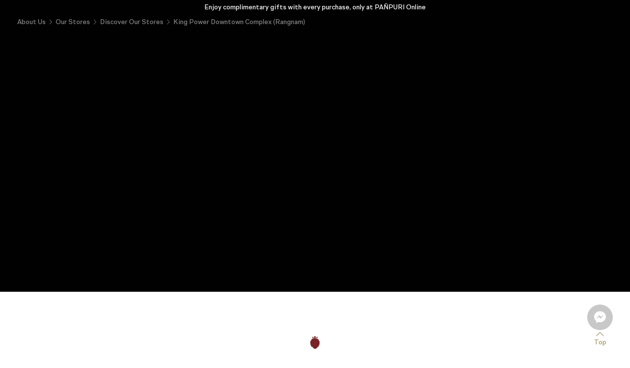

--- FILE ---
content_type: text/html; charset=UTF-8
request_url: https://panpuri.com/about/our-stores/discover-our-stores/king-power-downtown-complex-rangnam/
body_size: 34567
content:
<!DOCTYPE html>
<html>
    <head>
        <meta charset="utf-8">
        <meta name="viewport" content="width=device-width, initial-scale=1, maximum-scale=1">
        <title>King Power Downtown Complex (Rangnam) - PAÑPURI</title>

                <link rel="shortcut icon" type="image/x-icon" href="https://panpuri.com/wp-content/themes/panpuri/assets/img/favicon/favicon.ico">
        <link rel="apple-touch-icon" sizes="180x180" href="https://panpuri.com/wp-content/themes/panpuri/assets/img/favicon/apple-touch-icon.png">
        <link rel="icon" type="image/png" sizes="32x32" href="https://panpuri.com/wp-content/themes/panpuri/assets/img/favicon/favicon-32x32.png">
        <link rel="icon" type="image/png" sizes="16x16" href="https://panpuri.com/wp-content/themes/panpuri/assets/img/favicon/favicon-16x16.png">
        <link rel="manifest" href="https://panpuri.com/wp-content/themes/panpuri/assets/img/favicon/site.webmanifest">
        <link rel="mask-icon" href="https://panpuri.com/wp-content/themes/panpuri/assets/img/favicon/safari-pinned-tab.svg" color="#000000">
        <meta name="msapplication-TileColor" content="#ffffff">
        <meta name="theme-color" content="#ffffff">

        <!-- JS:LIBRARY -->
        <script src="https://panpuri.com/wp-content/themes/panpuri/assets/js/library/modernizr-custom.js"></script>
        <script src="https://panpuri.com/wp-content/themes/panpuri/assets/js/library/jquery-3.6.0.min.js"></script>
        <script src="https://panpuri.com/wp-content/themes/panpuri/assets/js/library/jquery-migrate-3.4.0.min.js"></script>
        <script src="https://panpuri.com/wp-content/themes/panpuri/assets/js/library/jquery.easing.1.3.min.js"></script>
        <script src="https://panpuri.com/wp-content/themes/panpuri/assets/js/library/jquery-ui-datepicker.min.js"></script>
        <link rel="alternate" hreflang="en" href="https://panpuri.com/about/our-stores/discover-our-stores/king-power-downtown-complex-rangnam/" />
<link rel="alternate" hreflang="th" href="https://panpuri.com/th/about/our-stores/discover-our-stores/king-power-downtown-complex-rangnam/" />
<link rel="alternate" hreflang="cns" href="https://panpuri.com/zh-hans/about/our-stores/discover-our-stores/king-power-downtown-complex-rangnam/" />
<link rel="alternate" hreflang="cnt" href="https://panpuri.com/zh-hant/about/our-stores/discover-our-stores/king-power-downtown-complex-rangnam/" />
<link rel="alternate" hreflang="x-default" href="https://panpuri.com/about/our-stores/discover-our-stores/king-power-downtown-complex-rangnam/" />

		<!-- All in One SEO 4.7.4.2 - aioseo.com -->
		<meta name="robots" content="max-image-preview:large" />
		<link rel="canonical" href="https://panpuri.com/about/our-stores/discover-our-stores/king-power-downtown-complex-rangnam/" />
		<meta name="generator" content="All in One SEO (AIOSEO) 4.7.4.2" />
		<meta property="og:locale" content="en_US" />
		<meta property="og:site_name" content="PAÑPURI - PAÑPURI" />
		<meta property="og:type" content="article" />
		<meta property="og:title" content="King Power Downtown Complex (Rangnam) - PAÑPURI" />
		<meta property="og:url" content="https://panpuri.com/about/our-stores/discover-our-stores/king-power-downtown-complex-rangnam/" />
		<meta property="article:published_time" content="2025-08-19T09:44:58+00:00" />
		<meta property="article:modified_time" content="2025-09-29T10:56:10+00:00" />
		<meta name="twitter:card" content="summary_large_image" />
		<meta name="twitter:title" content="King Power Downtown Complex (Rangnam) - PAÑPURI" />
		<script type="application/ld+json" class="aioseo-schema">
			{"@context":"https:\/\/schema.org","@graph":[{"@type":"BreadcrumbList","@id":"https:\/\/panpuri.com\/about\/our-stores\/discover-our-stores\/king-power-downtown-complex-rangnam\/#breadcrumblist","itemListElement":[{"@type":"ListItem","@id":"https:\/\/panpuri.com\/#listItem","position":1,"name":"Home","item":"https:\/\/panpuri.com\/","nextItem":"https:\/\/panpuri.com\/about\/our-stores\/discover-our-stores\/king-power-downtown-complex-rangnam\/#listItem"},{"@type":"ListItem","@id":"https:\/\/panpuri.com\/about\/our-stores\/discover-our-stores\/king-power-downtown-complex-rangnam\/#listItem","position":2,"name":"King Power Downtown Complex (Rangnam)","previousItem":"https:\/\/panpuri.com\/#listItem"}]},{"@type":"Organization","@id":"https:\/\/panpuri.com\/#organization","name":"PA\u00d1PURI","description":"PA\u00d1PURI","url":"https:\/\/panpuri.com\/"},{"@type":"WebPage","@id":"https:\/\/panpuri.com\/about\/our-stores\/discover-our-stores\/king-power-downtown-complex-rangnam\/#webpage","url":"https:\/\/panpuri.com\/about\/our-stores\/discover-our-stores\/king-power-downtown-complex-rangnam\/","name":"King Power Downtown Complex (Rangnam) - PA\u00d1PURI","inLanguage":"en-US","isPartOf":{"@id":"https:\/\/panpuri.com\/#website"},"breadcrumb":{"@id":"https:\/\/panpuri.com\/about\/our-stores\/discover-our-stores\/king-power-downtown-complex-rangnam\/#breadcrumblist"},"datePublished":"2025-08-19T16:44:58+07:00","dateModified":"2025-09-29T17:56:10+07:00"},{"@type":"WebSite","@id":"https:\/\/panpuri.com\/#website","url":"https:\/\/panpuri.com\/","name":"PA\u00d1PURI","description":"PA\u00d1PURI","inLanguage":"en-US","publisher":{"@id":"https:\/\/panpuri.com\/#organization"}}]}
		</script>
		<!-- All in One SEO -->

<link rel='dns-prefetch' href='//panpuri.com' />
<link rel="alternate" title="oEmbed (JSON)" type="application/json+oembed" href="https://panpuri.com/wp-json/oembed/1.0/embed?url=https%3A%2F%2Fpanpuri.com%2Fabout%2Four-stores%2Fdiscover-our-stores%2Fking-power-downtown-complex-rangnam%2F" />
<link rel="alternate" title="oEmbed (XML)" type="text/xml+oembed" href="https://panpuri.com/wp-json/oembed/1.0/embed?url=https%3A%2F%2Fpanpuri.com%2Fabout%2Four-stores%2Fdiscover-our-stores%2Fking-power-downtown-complex-rangnam%2F&#038;format=xml" />
<style id='wp-img-auto-sizes-contain-inline-css' type='text/css'>
img:is([sizes=auto i],[sizes^="auto," i]){contain-intrinsic-size:3000px 1500px}
/*# sourceURL=wp-img-auto-sizes-contain-inline-css */
</style>
<link rel='stylesheet' id='sweetalert2-css' href='https://panpuri.com/wp-content/plugins/user-registration-pro/assets/css/sweetalert2/sweetalert2.min.css?ver=10.16.7' type='text/css' media='all' />
<link rel='stylesheet' id='user-registration-general-css' href='https://panpuri.com/wp-content/plugins/user-registration-pro/assets/css/user-registration.css?ver=4.2.1.2' type='text/css' media='all' />
<link rel='stylesheet' id='user-registration-smallscreen-css' href='https://panpuri.com/wp-content/plugins/user-registration-pro/assets/css/user-registration-smallscreen.css?ver=4.2.1.2' type='text/css' media='only screen and (max-width: 768px)' />
<link rel='stylesheet' id='user-registration-my-account-layout-css' href='https://panpuri.com/wp-content/plugins/user-registration-pro/assets/css/my-account-layout.css?ver=4.2.1.2' type='text/css' media='all' />
<link rel='stylesheet' id='dashicons-css' href='https://panpuri.com/wp-includes/css/dashicons.min.css?ver=6.9' type='text/css' media='all' />
<link rel='stylesheet' id='wp-block-library-css' href='https://panpuri.com/wp-includes/css/dist/block-library/style.min.css?ver=6.9' type='text/css' media='all' />
<link rel='stylesheet' id='wc-blocks-style-css' href='https://panpuri.com/wp-content/plugins/woocommerce/assets/client/blocks/wc-blocks.css?ver=wc-10.3.7' type='text/css' media='all' />
<style id='global-styles-inline-css' type='text/css'>
:root{--wp--preset--aspect-ratio--square: 1;--wp--preset--aspect-ratio--4-3: 4/3;--wp--preset--aspect-ratio--3-4: 3/4;--wp--preset--aspect-ratio--3-2: 3/2;--wp--preset--aspect-ratio--2-3: 2/3;--wp--preset--aspect-ratio--16-9: 16/9;--wp--preset--aspect-ratio--9-16: 9/16;--wp--preset--color--black: #000000;--wp--preset--color--cyan-bluish-gray: #abb8c3;--wp--preset--color--white: #ffffff;--wp--preset--color--pale-pink: #f78da7;--wp--preset--color--vivid-red: #cf2e2e;--wp--preset--color--luminous-vivid-orange: #ff6900;--wp--preset--color--luminous-vivid-amber: #fcb900;--wp--preset--color--light-green-cyan: #7bdcb5;--wp--preset--color--vivid-green-cyan: #00d084;--wp--preset--color--pale-cyan-blue: #8ed1fc;--wp--preset--color--vivid-cyan-blue: #0693e3;--wp--preset--color--vivid-purple: #9b51e0;--wp--preset--gradient--vivid-cyan-blue-to-vivid-purple: linear-gradient(135deg,rgb(6,147,227) 0%,rgb(155,81,224) 100%);--wp--preset--gradient--light-green-cyan-to-vivid-green-cyan: linear-gradient(135deg,rgb(122,220,180) 0%,rgb(0,208,130) 100%);--wp--preset--gradient--luminous-vivid-amber-to-luminous-vivid-orange: linear-gradient(135deg,rgb(252,185,0) 0%,rgb(255,105,0) 100%);--wp--preset--gradient--luminous-vivid-orange-to-vivid-red: linear-gradient(135deg,rgb(255,105,0) 0%,rgb(207,46,46) 100%);--wp--preset--gradient--very-light-gray-to-cyan-bluish-gray: linear-gradient(135deg,rgb(238,238,238) 0%,rgb(169,184,195) 100%);--wp--preset--gradient--cool-to-warm-spectrum: linear-gradient(135deg,rgb(74,234,220) 0%,rgb(151,120,209) 20%,rgb(207,42,186) 40%,rgb(238,44,130) 60%,rgb(251,105,98) 80%,rgb(254,248,76) 100%);--wp--preset--gradient--blush-light-purple: linear-gradient(135deg,rgb(255,206,236) 0%,rgb(152,150,240) 100%);--wp--preset--gradient--blush-bordeaux: linear-gradient(135deg,rgb(254,205,165) 0%,rgb(254,45,45) 50%,rgb(107,0,62) 100%);--wp--preset--gradient--luminous-dusk: linear-gradient(135deg,rgb(255,203,112) 0%,rgb(199,81,192) 50%,rgb(65,88,208) 100%);--wp--preset--gradient--pale-ocean: linear-gradient(135deg,rgb(255,245,203) 0%,rgb(182,227,212) 50%,rgb(51,167,181) 100%);--wp--preset--gradient--electric-grass: linear-gradient(135deg,rgb(202,248,128) 0%,rgb(113,206,126) 100%);--wp--preset--gradient--midnight: linear-gradient(135deg,rgb(2,3,129) 0%,rgb(40,116,252) 100%);--wp--preset--font-size--small: 13px;--wp--preset--font-size--medium: 20px;--wp--preset--font-size--large: 36px;--wp--preset--font-size--x-large: 42px;--wp--preset--spacing--20: 0.44rem;--wp--preset--spacing--30: 0.67rem;--wp--preset--spacing--40: 1rem;--wp--preset--spacing--50: 1.5rem;--wp--preset--spacing--60: 2.25rem;--wp--preset--spacing--70: 3.38rem;--wp--preset--spacing--80: 5.06rem;--wp--preset--shadow--natural: 6px 6px 9px rgba(0, 0, 0, 0.2);--wp--preset--shadow--deep: 12px 12px 50px rgba(0, 0, 0, 0.4);--wp--preset--shadow--sharp: 6px 6px 0px rgba(0, 0, 0, 0.2);--wp--preset--shadow--outlined: 6px 6px 0px -3px rgb(255, 255, 255), 6px 6px rgb(0, 0, 0);--wp--preset--shadow--crisp: 6px 6px 0px rgb(0, 0, 0);}:where(.is-layout-flex){gap: 0.5em;}:where(.is-layout-grid){gap: 0.5em;}body .is-layout-flex{display: flex;}.is-layout-flex{flex-wrap: wrap;align-items: center;}.is-layout-flex > :is(*, div){margin: 0;}body .is-layout-grid{display: grid;}.is-layout-grid > :is(*, div){margin: 0;}:where(.wp-block-columns.is-layout-flex){gap: 2em;}:where(.wp-block-columns.is-layout-grid){gap: 2em;}:where(.wp-block-post-template.is-layout-flex){gap: 1.25em;}:where(.wp-block-post-template.is-layout-grid){gap: 1.25em;}.has-black-color{color: var(--wp--preset--color--black) !important;}.has-cyan-bluish-gray-color{color: var(--wp--preset--color--cyan-bluish-gray) !important;}.has-white-color{color: var(--wp--preset--color--white) !important;}.has-pale-pink-color{color: var(--wp--preset--color--pale-pink) !important;}.has-vivid-red-color{color: var(--wp--preset--color--vivid-red) !important;}.has-luminous-vivid-orange-color{color: var(--wp--preset--color--luminous-vivid-orange) !important;}.has-luminous-vivid-amber-color{color: var(--wp--preset--color--luminous-vivid-amber) !important;}.has-light-green-cyan-color{color: var(--wp--preset--color--light-green-cyan) !important;}.has-vivid-green-cyan-color{color: var(--wp--preset--color--vivid-green-cyan) !important;}.has-pale-cyan-blue-color{color: var(--wp--preset--color--pale-cyan-blue) !important;}.has-vivid-cyan-blue-color{color: var(--wp--preset--color--vivid-cyan-blue) !important;}.has-vivid-purple-color{color: var(--wp--preset--color--vivid-purple) !important;}.has-black-background-color{background-color: var(--wp--preset--color--black) !important;}.has-cyan-bluish-gray-background-color{background-color: var(--wp--preset--color--cyan-bluish-gray) !important;}.has-white-background-color{background-color: var(--wp--preset--color--white) !important;}.has-pale-pink-background-color{background-color: var(--wp--preset--color--pale-pink) !important;}.has-vivid-red-background-color{background-color: var(--wp--preset--color--vivid-red) !important;}.has-luminous-vivid-orange-background-color{background-color: var(--wp--preset--color--luminous-vivid-orange) !important;}.has-luminous-vivid-amber-background-color{background-color: var(--wp--preset--color--luminous-vivid-amber) !important;}.has-light-green-cyan-background-color{background-color: var(--wp--preset--color--light-green-cyan) !important;}.has-vivid-green-cyan-background-color{background-color: var(--wp--preset--color--vivid-green-cyan) !important;}.has-pale-cyan-blue-background-color{background-color: var(--wp--preset--color--pale-cyan-blue) !important;}.has-vivid-cyan-blue-background-color{background-color: var(--wp--preset--color--vivid-cyan-blue) !important;}.has-vivid-purple-background-color{background-color: var(--wp--preset--color--vivid-purple) !important;}.has-black-border-color{border-color: var(--wp--preset--color--black) !important;}.has-cyan-bluish-gray-border-color{border-color: var(--wp--preset--color--cyan-bluish-gray) !important;}.has-white-border-color{border-color: var(--wp--preset--color--white) !important;}.has-pale-pink-border-color{border-color: var(--wp--preset--color--pale-pink) !important;}.has-vivid-red-border-color{border-color: var(--wp--preset--color--vivid-red) !important;}.has-luminous-vivid-orange-border-color{border-color: var(--wp--preset--color--luminous-vivid-orange) !important;}.has-luminous-vivid-amber-border-color{border-color: var(--wp--preset--color--luminous-vivid-amber) !important;}.has-light-green-cyan-border-color{border-color: var(--wp--preset--color--light-green-cyan) !important;}.has-vivid-green-cyan-border-color{border-color: var(--wp--preset--color--vivid-green-cyan) !important;}.has-pale-cyan-blue-border-color{border-color: var(--wp--preset--color--pale-cyan-blue) !important;}.has-vivid-cyan-blue-border-color{border-color: var(--wp--preset--color--vivid-cyan-blue) !important;}.has-vivid-purple-border-color{border-color: var(--wp--preset--color--vivid-purple) !important;}.has-vivid-cyan-blue-to-vivid-purple-gradient-background{background: var(--wp--preset--gradient--vivid-cyan-blue-to-vivid-purple) !important;}.has-light-green-cyan-to-vivid-green-cyan-gradient-background{background: var(--wp--preset--gradient--light-green-cyan-to-vivid-green-cyan) !important;}.has-luminous-vivid-amber-to-luminous-vivid-orange-gradient-background{background: var(--wp--preset--gradient--luminous-vivid-amber-to-luminous-vivid-orange) !important;}.has-luminous-vivid-orange-to-vivid-red-gradient-background{background: var(--wp--preset--gradient--luminous-vivid-orange-to-vivid-red) !important;}.has-very-light-gray-to-cyan-bluish-gray-gradient-background{background: var(--wp--preset--gradient--very-light-gray-to-cyan-bluish-gray) !important;}.has-cool-to-warm-spectrum-gradient-background{background: var(--wp--preset--gradient--cool-to-warm-spectrum) !important;}.has-blush-light-purple-gradient-background{background: var(--wp--preset--gradient--blush-light-purple) !important;}.has-blush-bordeaux-gradient-background{background: var(--wp--preset--gradient--blush-bordeaux) !important;}.has-luminous-dusk-gradient-background{background: var(--wp--preset--gradient--luminous-dusk) !important;}.has-pale-ocean-gradient-background{background: var(--wp--preset--gradient--pale-ocean) !important;}.has-electric-grass-gradient-background{background: var(--wp--preset--gradient--electric-grass) !important;}.has-midnight-gradient-background{background: var(--wp--preset--gradient--midnight) !important;}.has-small-font-size{font-size: var(--wp--preset--font-size--small) !important;}.has-medium-font-size{font-size: var(--wp--preset--font-size--medium) !important;}.has-large-font-size{font-size: var(--wp--preset--font-size--large) !important;}.has-x-large-font-size{font-size: var(--wp--preset--font-size--x-large) !important;}
/*# sourceURL=global-styles-inline-css */
</style>

<style id='classic-theme-styles-inline-css' type='text/css'>
/*! This file is auto-generated */
.wp-block-button__link{color:#fff;background-color:#32373c;border-radius:9999px;box-shadow:none;text-decoration:none;padding:calc(.667em + 2px) calc(1.333em + 2px);font-size:1.125em}.wp-block-file__button{background:#32373c;color:#fff;text-decoration:none}
/*# sourceURL=/wp-includes/css/classic-themes.min.css */
</style>
<link rel='stylesheet' id='cr-frontend-css-css' href='https://panpuri.com/wp-content/plugins/customer-reviews-woocommerce/css/frontend.css?ver=5.62.0' type='text/css' media='all' />
<link rel='stylesheet' id='wc-gift-cards-blocks-integration-css' href='https://panpuri.com/wp-content/plugins/woocommerce-gift-cards/assets/dist/frontend/blocks.css?ver=1.16.6' type='text/css' media='all' />
<link rel='stylesheet' id='bp-style-css' href='https://panpuri.com/wp-content/plugins/bp-address-lookup/public/css/style.css?ver=2.1' type='text/css' media='all' />
<link rel='stylesheet' id='contact-form-7-css' href='https://panpuri.com/wp-content/plugins/contact-form-7/includes/css/styles.css?ver=6.0' type='text/css' media='all' />
<link rel='stylesheet' id='woocommerce-layout-css' href='https://panpuri.com/wp-content/plugins/woocommerce/assets/css/woocommerce-layout.css?ver=10.3.7' type='text/css' media='all' />
<link rel='stylesheet' id='woocommerce-smallscreen-css' href='https://panpuri.com/wp-content/plugins/woocommerce/assets/css/woocommerce-smallscreen.css?ver=10.3.7' type='text/css' media='only screen and (max-width: 768px)' />
<link rel='stylesheet' id='woocommerce-general-css' href='https://panpuri.com/wp-content/plugins/woocommerce/assets/css/woocommerce.css?ver=10.3.7' type='text/css' media='all' />
<style id='woocommerce-inline-inline-css' type='text/css'>
.woocommerce form .form-row .required { visibility: visible; }
/*# sourceURL=woocommerce-inline-inline-css */
</style>
<link rel='stylesheet' id='wc-gc-css-css' href='https://panpuri.com/wp-content/plugins/woocommerce-gift-cards/assets/css/frontend/woocommerce.css?ver=1.16.6' type='text/css' media='all' />
<link rel='stylesheet' id='hint-css' href='https://panpuri.com/wp-content/plugins/woo-fly-cart/assets/hint/hint.min.css?ver=6.9' type='text/css' media='all' />
<link rel='stylesheet' id='perfect-scrollbar-css' href='https://panpuri.com/wp-content/plugins/woo-fly-cart/assets/perfect-scrollbar/css/perfect-scrollbar.min.css?ver=6.9' type='text/css' media='all' />
<link rel='stylesheet' id='perfect-scrollbar-wpc-css' href='https://panpuri.com/wp-content/plugins/woo-fly-cart/assets/perfect-scrollbar/css/custom-theme.css?ver=6.9' type='text/css' media='all' />
<link rel='stylesheet' id='woofc-fonts-css' href='https://panpuri.com/wp-content/plugins/woo-fly-cart/assets/css/fonts.css?ver=6.9' type='text/css' media='all' />
<link rel='stylesheet' id='woofc-frontend-css' href='https://panpuri.com/wp-content/plugins/woo-fly-cart/assets/css/frontend.css?ver=5.9.1' type='text/css' media='all' />
<style id='woofc-frontend-inline-css' type='text/css'>
.woofc-area.woofc-style-01 .woofc-inner, .woofc-area.woofc-style-03 .woofc-inner, .woofc-area.woofc-style-02 .woofc-area-bot .woofc-action .woofc-action-inner > div a:hover, .woofc-area.woofc-style-04 .woofc-area-bot .woofc-action .woofc-action-inner > div a:hover {
                            background-color: #cc6055;
                        }

                        .woofc-area.woofc-style-01 .woofc-area-bot .woofc-action .woofc-action-inner > div a, .woofc-area.woofc-style-02 .woofc-area-bot .woofc-action .woofc-action-inner > div a, .woofc-area.woofc-style-03 .woofc-area-bot .woofc-action .woofc-action-inner > div a, .woofc-area.woofc-style-04 .woofc-area-bot .woofc-action .woofc-action-inner > div a {
                            outline: none;
                            color: #cc6055;
                        }

                        .woofc-area.woofc-style-02 .woofc-area-bot .woofc-action .woofc-action-inner > div a, .woofc-area.woofc-style-04 .woofc-area-bot .woofc-action .woofc-action-inner > div a {
                            border-color: #cc6055;
                        }

                        .woofc-area.woofc-style-05 .woofc-inner{
                            background-color: #cc6055;
                            background-image: url('');
                            background-size: cover;
                            background-position: center;
                            background-repeat: no-repeat;
                        }
                        
                        .woofc-count span {
                            background-color: #cc6055;
                        }
/*# sourceURL=woofc-frontend-inline-css */
</style>
<link rel='stylesheet' id='brands-styles-css' href='https://panpuri.com/wp-content/plugins/woocommerce/assets/css/brands.css?ver=10.3.7' type='text/css' media='all' />
<link rel='stylesheet' id='photoswipe-css' href='https://panpuri.com/wp-content/plugins/woocommerce/assets/css/photoswipe/photoswipe.min.css?ver=10.3.7' type='text/css' media='all' />
<link rel='stylesheet' id='photoswipe-default-skin-css' href='https://panpuri.com/wp-content/plugins/woocommerce/assets/css/photoswipe/default-skin/default-skin.min.css?ver=10.3.7' type='text/css' media='all' />
<script type="text/template" id="tmpl-variation-template">
	<div class="woocommerce-variation-description">{{{ data.variation.variation_description }}}</div>
	<div class="woocommerce-variation-price">{{{ data.variation.price_html }}}</div>
	<div class="woocommerce-variation-availability">{{{ data.variation.availability_html }}}</div>
</script>
<script type="text/template" id="tmpl-unavailable-variation-template">
	<p role="alert">Sorry, this product is unavailable. Please choose a different combination.</p>
</script>
<script type="text/javascript">
            window._nslDOMReady = function (callback) {
                if ( document.readyState === "complete" || document.readyState === "interactive" ) {
                    callback();
                } else {
                    document.addEventListener( "DOMContentLoaded", callback );
                }
            };
            </script><script type="text/javascript" id="wpml-cookie-js-extra">
/* <![CDATA[ */
var wpml_cookies = {"wp-wpml_current_language":{"value":"en","expires":1,"path":"/"}};
var wpml_cookies = {"wp-wpml_current_language":{"value":"en","expires":1,"path":"/"}};
//# sourceURL=wpml-cookie-js-extra
/* ]]> */
</script>
<script type="text/javascript" src="https://panpuri.com/wp-content/plugins/sitepress-multilingual-cms/res/js/cookies/language-cookie.js?ver=486900" id="wpml-cookie-js" defer="defer" data-wp-strategy="defer"></script>
<script type="text/javascript" src="https://panpuri.com/wp-includes/js/jquery/jquery.min.js?ver=3.7.1" id="jquery-core-js"></script>
<script type="text/javascript" src="https://panpuri.com/wp-includes/js/jquery/jquery-migrate.min.js?ver=3.4.1" id="jquery-migrate-js"></script>
<script type="text/javascript" src="https://panpuri.com/wp-includes/js/underscore.min.js?ver=1.13.7" id="underscore-js"></script>
<script type="text/javascript" id="wp-util-js-extra">
/* <![CDATA[ */
var _wpUtilSettings = {"ajax":{"url":"/wp-admin/admin-ajax.php"}};
//# sourceURL=wp-util-js-extra
/* ]]> */
</script>
<script type="text/javascript" src="https://panpuri.com/wp-includes/js/wp-util.min.js?ver=6.9" id="wp-util-js"></script>
<script type="text/javascript" src="https://panpuri.com/wp-content/plugins/woocommerce/assets/js/jquery-blockui/jquery.blockUI.min.js?ver=2.7.0-wc.10.3.7" id="wc-jquery-blockui-js" data-wp-strategy="defer"></script>
<script type="text/javascript" id="wc-add-to-cart-js-extra">
/* <![CDATA[ */
var wc_add_to_cart_params = {"ajax_url":"/wp-admin/admin-ajax.php","wc_ajax_url":"/?wc-ajax=%%endpoint%%","i18n_view_cart":"View cart","cart_url":"https://panpuri.com/cart/","is_cart":"","cart_redirect_after_add":"no"};
//# sourceURL=wc-add-to-cart-js-extra
/* ]]> */
</script>
<script type="text/javascript" src="https://panpuri.com/wp-content/plugins/woocommerce/assets/js/frontend/add-to-cart.min.js?ver=10.3.7" id="wc-add-to-cart-js" defer="defer" data-wp-strategy="defer"></script>
<script type="text/javascript" src="https://panpuri.com/wp-content/plugins/woocommerce/assets/js/js-cookie/js.cookie.min.js?ver=2.1.4-wc.10.3.7" id="wc-js-cookie-js" data-wp-strategy="defer"></script>
<script type="text/javascript" id="woocommerce-js-extra">
/* <![CDATA[ */
var woocommerce_params = {"ajax_url":"/wp-admin/admin-ajax.php","wc_ajax_url":"/?wc-ajax=%%endpoint%%","i18n_password_show":"Show password","i18n_password_hide":"Hide password"};
//# sourceURL=woocommerce-js-extra
/* ]]> */
</script>
<script type="text/javascript" src="https://panpuri.com/wp-content/plugins/woocommerce/assets/js/frontend/woocommerce.min.js?ver=10.3.7" id="woocommerce-js" defer="defer" data-wp-strategy="defer"></script>
<script type="text/javascript" id="wc-kasikorn-kpgw-js-extra">
/* <![CDATA[ */
var kpgw = {"ajax_url":"https://panpuri.com/wp-admin/admin-ajax.php","_nonce":"d3674df893"};
//# sourceURL=wc-kasikorn-kpgw-js-extra
/* ]]> */
</script>
<script type="text/javascript" src="https://panpuri.com/wp-content/plugins/wc-kasikorn-k-pgw-gateway/js/wc-kasikorn-k-pgw-woocommerce-extend.js?ver=6.9" id="wc-kasikorn-kpgw-js"></script>
<script type="text/javascript" src="https://panpuri.com/wp-content/plugins/woocommerce/assets/js/photoswipe/photoswipe.min.js?ver=4.1.1-wc.10.3.7" id="wc-photoswipe-js" defer="defer" data-wp-strategy="defer"></script>
<script type="text/javascript" src="https://panpuri.com/wp-content/plugins/woocommerce/assets/js/photoswipe/photoswipe-ui-default.min.js?ver=4.1.1-wc.10.3.7" id="wc-photoswipe-ui-default-js" defer="defer" data-wp-strategy="defer"></script>
<link rel="https://api.w.org/" href="https://panpuri.com/wp-json/" /><link rel="alternate" title="JSON" type="application/json" href="https://panpuri.com/wp-json/wp/v2/store_location/344" /><link rel="EditURI" type="application/rsd+xml" title="RSD" href="https://panpuri.com/xmlrpc.php?rsd" />
<meta name="generator" content="WordPress 6.9" />
<meta name="generator" content="WooCommerce 10.3.7" />
<link rel='shortlink' href='https://panpuri.com/?p=344' />
<meta name="generator" content="WPML ver:4.8.6 stt:59,61,1,52;" />
<meta name="google-site-verification" content="1P48F0wDuppE6o29AuAAimd-pBAyG1yEMY8Y2jAz3vQ" />	<noscript><style>.woocommerce-product-gallery{ opacity: 1 !important; }</style></noscript>
	<style type="text/css">div.nsl-container[data-align="left"] {
    text-align: left;
}

div.nsl-container[data-align="center"] {
    text-align: center;
}

div.nsl-container[data-align="right"] {
    text-align: right;
}


div.nsl-container div.nsl-container-buttons a[data-plugin="nsl"] {
    text-decoration: none;
    box-shadow: none;
    border: 0;
}

div.nsl-container .nsl-container-buttons {
    display: flex;
    padding: 5px 0;
}

div.nsl-container.nsl-container-block .nsl-container-buttons {
    display: inline-grid;
    grid-template-columns: minmax(145px, auto);
}

div.nsl-container-block-fullwidth .nsl-container-buttons {
    flex-flow: column;
    align-items: center;
}

div.nsl-container-block-fullwidth .nsl-container-buttons a,
div.nsl-container-block .nsl-container-buttons a {
    flex: 1 1 auto;
    display: block;
    margin: 5px 0;
    width: 100%;
}

div.nsl-container-inline {
    margin: -5px;
    text-align: left;
}

div.nsl-container-inline .nsl-container-buttons {
    justify-content: center;
    flex-wrap: wrap;
}

div.nsl-container-inline .nsl-container-buttons a {
    margin: 5px;
    display: inline-block;
}

div.nsl-container-grid .nsl-container-buttons {
    flex-flow: row;
    align-items: center;
    flex-wrap: wrap;
}

div.nsl-container-grid .nsl-container-buttons a {
    flex: 1 1 auto;
    display: block;
    margin: 5px;
    max-width: 280px;
    width: 100%;
}

@media only screen and (min-width: 650px) {
    div.nsl-container-grid .nsl-container-buttons a {
        width: auto;
    }
}

div.nsl-container .nsl-button {
    cursor: pointer;
    vertical-align: top;
    border-radius: 4px;
}

div.nsl-container .nsl-button-default {
    color: #fff;
    display: flex;
}

div.nsl-container .nsl-button-icon {
    display: inline-block;
}

div.nsl-container .nsl-button-svg-container {
    flex: 0 0 auto;
    padding: 8px;
    display: flex;
    align-items: center;
}

div.nsl-container svg {
    height: 24px;
    width: 24px;
    vertical-align: top;
}

div.nsl-container .nsl-button-default div.nsl-button-label-container {
    margin: 0 24px 0 12px;
    padding: 10px 0;
    font-family: Helvetica, Arial, sans-serif;
    font-size: 16px;
    line-height: 20px;
    letter-spacing: .25px;
    overflow: hidden;
    text-align: center;
    text-overflow: clip;
    white-space: nowrap;
    flex: 1 1 auto;
    -webkit-font-smoothing: antialiased;
    -moz-osx-font-smoothing: grayscale;
    text-transform: none;
    display: inline-block;
}

div.nsl-container .nsl-button-google[data-skin="dark"] .nsl-button-svg-container {
    margin: 1px;
    padding: 7px;
    border-radius: 3px;
    background: #fff;
}

div.nsl-container .nsl-button-google[data-skin="light"] {
    border-radius: 1px;
    box-shadow: 0 1px 5px 0 rgba(0, 0, 0, .25);
    color: RGBA(0, 0, 0, 0.54);
}

div.nsl-container .nsl-button-apple .nsl-button-svg-container {
    padding: 0 6px;
}

div.nsl-container .nsl-button-apple .nsl-button-svg-container svg {
    height: 40px;
    width: auto;
}

div.nsl-container .nsl-button-apple[data-skin="light"] {
    color: #000;
    box-shadow: 0 0 0 1px #000;
}

div.nsl-container .nsl-button-facebook[data-skin="white"] {
    color: #000;
    box-shadow: inset 0 0 0 1px #000;
}

div.nsl-container .nsl-button-facebook[data-skin="light"] {
    color: #1877F2;
    box-shadow: inset 0 0 0 1px #1877F2;
}

div.nsl-container .nsl-button-spotify[data-skin="white"] {
    color: #191414;
    box-shadow: inset 0 0 0 1px #191414;
}

div.nsl-container .nsl-button-apple div.nsl-button-label-container {
    font-size: 17px;
    font-family: -apple-system, BlinkMacSystemFont, "Segoe UI", Roboto, Helvetica, Arial, sans-serif, "Apple Color Emoji", "Segoe UI Emoji", "Segoe UI Symbol";
}

div.nsl-container .nsl-button-slack div.nsl-button-label-container {
    font-size: 17px;
    font-family: -apple-system, BlinkMacSystemFont, "Segoe UI", Roboto, Helvetica, Arial, sans-serif, "Apple Color Emoji", "Segoe UI Emoji", "Segoe UI Symbol";
}

div.nsl-container .nsl-button-slack[data-skin="light"] {
    color: #000000;
    box-shadow: inset 0 0 0 1px #DDDDDD;
}

div.nsl-container .nsl-button-tiktok[data-skin="light"] {
    color: #161823;
    box-shadow: 0 0 0 1px rgba(22, 24, 35, 0.12);
}


div.nsl-container .nsl-button-kakao {
    color: rgba(0, 0, 0, 0.85);
}

.nsl-clear {
    clear: both;
}

.nsl-container {
    clear: both;
}

.nsl-disabled-provider .nsl-button {
    filter: grayscale(1);
    opacity: 0.8;
}

/*Button align start*/

div.nsl-container-inline[data-align="left"] .nsl-container-buttons {
    justify-content: flex-start;
}

div.nsl-container-inline[data-align="center"] .nsl-container-buttons {
    justify-content: center;
}

div.nsl-container-inline[data-align="right"] .nsl-container-buttons {
    justify-content: flex-end;
}


div.nsl-container-grid[data-align="left"] .nsl-container-buttons {
    justify-content: flex-start;
}

div.nsl-container-grid[data-align="center"] .nsl-container-buttons {
    justify-content: center;
}

div.nsl-container-grid[data-align="right"] .nsl-container-buttons {
    justify-content: flex-end;
}

div.nsl-container-grid[data-align="space-around"] .nsl-container-buttons {
    justify-content: space-around;
}

div.nsl-container-grid[data-align="space-between"] .nsl-container-buttons {
    justify-content: space-between;
}

/* Button align end*/

/* Redirect */

#nsl-redirect-overlay {
    display: flex;
    flex-direction: column;
    justify-content: center;
    align-items: center;
    position: fixed;
    z-index: 1000000;
    left: 0;
    top: 0;
    width: 100%;
    height: 100%;
    backdrop-filter: blur(1px);
    background-color: RGBA(0, 0, 0, .32);;
}

#nsl-redirect-overlay-container {
    display: flex;
    flex-direction: column;
    justify-content: center;
    align-items: center;
    background-color: white;
    padding: 30px;
    border-radius: 10px;
}

#nsl-redirect-overlay-spinner {
    content: '';
    display: block;
    margin: 20px;
    border: 9px solid RGBA(0, 0, 0, .6);
    border-top: 9px solid #fff;
    border-radius: 50%;
    box-shadow: inset 0 0 0 1px RGBA(0, 0, 0, .6), 0 0 0 1px RGBA(0, 0, 0, .6);
    width: 40px;
    height: 40px;
    animation: nsl-loader-spin 2s linear infinite;
}

@keyframes nsl-loader-spin {
    0% {
        transform: rotate(0deg)
    }
    to {
        transform: rotate(360deg)
    }
}

#nsl-redirect-overlay-title {
    font-family: -apple-system, BlinkMacSystemFont, "Segoe UI", Roboto, Oxygen-Sans, Ubuntu, Cantarell, "Helvetica Neue", sans-serif;
    font-size: 18px;
    font-weight: bold;
    color: #3C434A;
}

#nsl-redirect-overlay-text {
    font-family: -apple-system, BlinkMacSystemFont, "Segoe UI", Roboto, Oxygen-Sans, Ubuntu, Cantarell, "Helvetica Neue", sans-serif;
    text-align: center;
    font-size: 14px;
    color: #3C434A;
}

/* Redirect END*/</style><style type="text/css">/* Notice fallback */
#nsl-notices-fallback {
    position: fixed;
    right: 10px;
    top: 10px;
    z-index: 10000;
}

.admin-bar #nsl-notices-fallback {
    top: 42px;
}

#nsl-notices-fallback > div {
    position: relative;
    background: #fff;
    border-left: 4px solid #fff;
    box-shadow: 0 1px 1px 0 rgba(0, 0, 0, .1);
    margin: 5px 15px 2px;
    padding: 1px 20px;
}

#nsl-notices-fallback > div.error {
    display: block;
    border-left-color: #dc3232;
}

#nsl-notices-fallback > div.updated {
    display: block;
    border-left-color: #46b450;
}

#nsl-notices-fallback p {
    margin: .5em 0;
    padding: 2px;
}

#nsl-notices-fallback > div:after {
    position: absolute;
    right: 5px;
    top: 5px;
    content: '\00d7';
    display: block;
    height: 16px;
    width: 16px;
    line-height: 16px;
    text-align: center;
    font-size: 20px;
    cursor: pointer;
}</style>
        <!-- CSS:LIBRARY -->
        <link rel="stylesheet" href="https://panpuri.com/wp-content/themes/panpuri/assets/css/library/animate.min.css">
        <link rel="stylesheet" href="https://panpuri.com/wp-content/themes/panpuri/assets/plugin/magnific-popup/magnific-popup.min.css">
        <link rel="stylesheet" href="https://panpuri.com/wp-content/themes/panpuri/assets/plugin/swiper/swiper-bundle.min.css">
        <!-- CSS:CONFIG -->
        <link rel="stylesheet" href="https://panpuri.com/wp-content/themes/panpuri/assets/css/font.css">
        <link rel="stylesheet" href="https://panpuri.com/wp-content/themes/panpuri/assets/css/iconfont.css">
        <link rel="stylesheet" href="https://panpuri.com/wp-content/themes/panpuri/assets/css/theme.css?v=1769080275">
        <link rel="stylesheet" href="https://panpuri.com/wp-content/themes/panpuri/assets/css/theme-rwd.css?v=1769080275">
        <link rel="stylesheet" href="https://panpuri.com/wp-content/themes/panpuri/assets/css/theme-wp.css?v=1769080275">


        <!-- web by ::* www.plaimanas.com -->

        <link href="https://panpuri.com/wp-content/themes/panpuri/style.css?v=1769080275" rel="stylesheet" type="text/css" />

		<meta name="google-site-verification" content="3_Ev8_gImu1e-lIIQamX20Hl8FOy-l5vid-_YkrHplI" />

        <script>
window.dataLayer = window.dataLayer || [];   
window.dataLayer.push({
    'event': 'pageInfo',
    'page': {
        'type': 'Others',
        'language': 'en'
    }});
</script>








        <!-- Google Tag Manager -->
<script>(function(w,d,s,l,i){w[l]=w[l]||[];w[l].push({'gtm.start':
new Date().getTime(),event:'gtm.js'});var f=d.getElementsByTagName(s)[0],
j=d.createElement(s),dl=l!='dataLayer'?'&l='+l:'';j.async=true;j.src=
'https://www.googletagmanager.com/gtm.js?id='+i+dl;f.parentNode.insertBefore(j,f);
})(window,document,'script','dataLayer','GTM-5G6CK82');</script>
<!-- End Google Tag Manager -->

    <link rel='stylesheet' id='wpml-legacy-horizontal-list-0-css' href='https://panpuri.com/wp-content/plugins/sitepress-multilingual-cms/templates/language-switchers/legacy-list-horizontal/style.min.css?ver=1' type='text/css' media='all' />
</head>

    <body>

        <!-- Google Tag Manager (noscript) -->
<noscript><iframe src="https://www.googletagmanager.com/ns.html?id=GTM-W7BJ2BSQ" height="0" width="0" style="display:none;visibility:hidden"></iframe></noscript>
<!-- End Google Tag Manager (noscript) -->        <div id="page">
            <header id="header">
                <div class="header-addon">
                                        <div class="header-noti">
                        <div class="swiper default fade autoplay loop">
                            <div class="swiper-wrapper">
                                                            <div class="noti swiper-slide">
                                    <p><a href="https://instant-bookings.com/ibs/evoucher/customer/?merchant=OR0Y10kaWVUUVlEdSRVTy0UawAjTqp0QMVlSDFleVRXUUVEMSpmTH1ERrVjT6FVe">Check the validity of your e-voucher Click</a></p>
                                </div>
                                                            <div class="noti swiper-slide">
                                    <p>Enjoy complimentary gifts with every purchase, only at PAÑPURI Online</p>
                                </div>
                                                        </div>
                        </div>
                    </div>
                                        <div class="header-breadcrumb"></div>
                </div>

                <div class="header-nav container">

                    <div class="header-brand">
                        <a class="brand" href="https://panpuri.com/">
                            <img class="logo" src="https://panpuri.com/wp-content/themes/panpuri/assets/img/logo.svg" alt="PAÑPURI">
                        </a>
                    </div>

                    <div class="header-system">
                        <ul class="menu">
                            <li><a href="https://panpuri.com/panpuri-first/">PAÑPURI FIRST</a></li>
                            <!-- <li><a href="https://panpuri.com/about/our-stores/discover-our-stores/">Our Stores</a></li> -->
                        </ul>
                        <div class="tools">
                            <div class="tool" data-tool="search">
                                <a class="ctrl" href="javascript:;">
    <i class="ic ic-search"></i>
    <i class="ic ic-close"></i>
</a>
<div class="search-box">
    <form class="search-form" action="https://panpuri.com/" method="GET">
        <div class="input">
            <input type="text" name="s" placeholder="Search" autocomplete="off">
        </div>
        <input type="hidden" name="post_type" value="product">
        <div class="search-ctrl">
            <button type="submit" data-search-ctrl="submit"><i class="ic ic-search"></i></button>
            <!-- <button type="button" data-search-ctrl="close"><i class="ic ic-close"></i></button> -->
        </div>
    </form>
</div>                            </div>
                            <div class="tool" data-tool="country">
                                <div class="dropdown-style">
    <a class="ctrl dropdown-panel-ctrl" href="javascript:;"><i class="ic ic-global-o"></i></a>
    <div class="dropdown-panel">
        <ul>
            <!-- <li><a href="https://panpuri.com/" target="_blank">THAILAND</a></li> -->
            <li><a href="https://panpuri.fr/" target="_blank">EU</a></li>
            <li><a href="https://panpuri.jp/" target="_blank">JAPAN</a></li>
        </ul>
    </div>
</div>
                            </div>
                            <div class="tool" data-tool="language">
                                <a class="ctrl" href="javascript:;"></a>
<div class="lang">

<div class="wpml-ls-statics-shortcode_actions wpml-ls wpml-ls-legacy-list-horizontal">
	<ul role="menu"><li class="wpml-ls-slot-shortcode_actions wpml-ls-item wpml-ls-item-en wpml-ls-current-language wpml-ls-first-item wpml-ls-item-legacy-list-horizontal" role="none">
				<a href="https://panpuri.com/about/our-stores/discover-our-stores/king-power-downtown-complex-rangnam/" class="wpml-ls-link" role="menuitem" >
                    <span class="wpml-ls-native" role="menuitem">EN</span></a>
			</li><li class="wpml-ls-slot-shortcode_actions wpml-ls-item wpml-ls-item-th wpml-ls-item-legacy-list-horizontal" role="none">
				<a href="https://panpuri.com/th/about/our-stores/discover-our-stores/king-power-downtown-complex-rangnam/" class="wpml-ls-link" role="menuitem"  aria-label="Switch to TH(TH)" title="Switch to TH(TH)" >
                    <span class="wpml-ls-native" lang="th">TH</span></a>
			</li><li class="wpml-ls-slot-shortcode_actions wpml-ls-item wpml-ls-item-zh-hans wpml-ls-item-legacy-list-horizontal" role="none">
				<a href="https://panpuri.com/zh-hans/about/our-stores/discover-our-stores/king-power-downtown-complex-rangnam/" class="wpml-ls-link" role="menuitem"  aria-label="Switch to 简体(简体)" title="Switch to 简体(简体)" >
                    <span class="wpml-ls-native" lang="zh-hans">简体</span></a>
			</li><li class="wpml-ls-slot-shortcode_actions wpml-ls-item wpml-ls-item-zh-hant wpml-ls-last-item wpml-ls-item-legacy-list-horizontal" role="none">
				<a href="https://panpuri.com/zh-hant/about/our-stores/discover-our-stores/king-power-downtown-complex-rangnam/" class="wpml-ls-link" role="menuitem"  aria-label="Switch to 繁體(繁體)" title="Switch to 繁體(繁體)" >
                    <span class="wpml-ls-native" lang="zh-hant">繁體</span></a>
			</li></ul>
</div>
</div>
                            </div>
                            <div class="tool" data-tool="account">
                                <a class="ctrl" href="https://panpuri.com/my-account/"><i class="ic ic-user-o"></i></a>                            </div>
                            <div class="tool" data-tool="cart">
                                <div class="ctrl">
    <!-- <div id="woofc-count" class="woofc-count woofc-count-top-right woofc-count-shake">
        <i class="woofc-icon-cart8"></i>
        <span id="woofc-count-number" class="woofc-count-number">0</span>
        <a class="link-overlay" href="https://panpuri.com/cart/">&nbsp;</a>
    </div> -->
</div>
<script type="text/javascript">
    jQuery(function($){
        $('#woofc-count').appendTo('#header *[data-tool="cart"] .ctrl');
        setInterval(function(){
            if($('#woofc-count').find('#woofc-count-number').text() === '0') {
                $('#woofc-count').find('#woofc-count-number').addClass('empty');
            } else {
                $('#woofc-count').find('#woofc-count-number').removeClass('empty');
            }
        },1000);
    });
</script>                            </div>
                            <div class="tool" data-tool="booking">
                                <div class="dropdown-style">
                                    <a class="dropdown-panel-ctrl button h-sm" href="javascript:;">RESERVE SERVICES</a>
                                    <div class="dropdown-panel">
                                        <ul>
                                            <li><a href="https://bookings.panpuri.com/webstoreNew/" target="_blank">SPA & ONSEN</a></li>
                                            <li><a href="https://bookings.panpuri.com/webstoreNew/services/242b06db-4404-4e8a-9fc0-a0d680870103" target="_blank">PRIVATE EDITION</a></li>
                                        </ul>
                                    </div>
                                </div>
                            </div>
                        </div>
                    </div>

                    <div class="header-menu-ctrl">
                        <a class="ctrl" href="javascript:;">
                            <span class="hamburger"><span class="bars">&nbsp;</span></span>
                        </a>
                    </div>

                    <div class="header-menu">
                        <div class="panel-overlay"></div>
                        <div class="panel">
                            <div class="panel-wrap">
                                <div class="panel-scroll">
                                    <div class="panel-inner">
                                        <div class="panel-body">
                                            <ul class="menu">
                                                
                                                <li>
                                                    <a href="javascript:;" data-img-default="">NEW</a>
                                                    <a href="javascript:;" class="next"><i class="ic"></i></a>
                                                    <div class="menu-dropdown">
                                                        <div class="dropdown-ctrl">
                                                            <a class="back" href="javascript:;"><i class="ic"></i><span class="ic-name">back to main menu</span></a>
                                                        </div>
                                                        <div class="dropdown-wrap">
                                                            <div class="dropdown-scroll">
                                                                <div class="dropdown-inner container xl">
                                                                    <div class="menu-category">
                                                                        <ul>
                                                                                                                                                        <li><a href="https://panpuri.com/new/restful-sleep-renewal-journey-by-toey-jarinporn/" data-img-hover="">Restful Sleep &#038; Renewal Journey by Toey Jarinporn</a></li>
                                                                                                                                                        <li><a href="https://panpuri.com/new/quiet-illumination/" data-img-hover="https://panpuri.com/wp-content/uploads/2025/10/Homepage-Banner_key-ingredient-750x625.jpg">Holiday 2026: Quiet Illumination</a></li>
                                                                                                                                                        <li><a href="https://panpuri.com/new/panpuri-private-edition/" data-img-hover="https://panpuri.com/wp-content/uploads/2025/05/Banner1_M-750x562.jpeg">PAÑPURI Private Edition</a></li>
                                                                                                                                                        <li><a href="https://panpuri.com/new/the-art-of-gifting/" data-img-hover="https://panpuri.com/wp-content/uploads/2025/10/Art-of-Gifting-Banner_1D-1-750x426.jpg">The Art of Gifting</a></li>
                                                                                                                                                        <li><a href="https://panpuri.com/online-exclusive/"  data-img-hover="https://panpuri.com/wp-content/uploads/2025/10/OE_Banner_Mobile-750x750.jpeg">Online Exclusive</a></li>
                                                                                                                                                    </ul>
                                                                    </div>
                                                                    <div class="menu-cover">
                                                                        <div class="cover">
                                                                            <figure class="object-fit"><img src="" alt="" data-img-display></figure>
                                                                        </div>
                                                                    </div>
                                                                </div>
                                                            </div>
                                                        </div>
                                                    </div>
                                                </li>

                                                <li>
        <a href="javascript:;" data-img-default="https://panpuri.com/wp-content/uploads/2023/10/04_MOVING-FORWARD-750x469.jpg">Fine Fragrances</a>
    <a href="javascript:;" class="next"><i class="ic"></i></a>
    <div class="menu-dropdown">
        <div class="dropdown-ctrl">
            <a class="back" href="javascript:;"><i class="ic"></i><span class="ic-name">back to main menu</span></a>
        </div>
        <div class="dropdown-wrap">
            <div class="dropdown-scroll">
                <div class="dropdown-inner container xl">
                    <div class="menu-category">
                        <ul>
                            <li><a href="https://panpuri.com/product/category/fine-fragrances/" data-img-hover="https://panpuri.com/wp-content/uploads/2023/10/04_MOVING-FORWARD-750x469.jpg">Discover All Fine Fragrances</a></li>
                            <li><a href="https://panpuri.com/product/category/fine-fragrances/extract-perfume-oil/" data-img-hover="https://panpuri.com/wp-content/uploads/2023/10/KEY-VISUAL-4-7-750x469.jpg">EXTRACT Perfume Oil</a></li>                        </ul>
                        <ul>
    <!----<li><a href="https://panpuri.com/scents-of-panpuri/find-your-scents/" data-img-hover="">Find Your Scents</a></li>---->
    <li><a href="https://panpuri.com/the-story-of-perfume-oil/" data-img-hover="https://panpuri.com/wp-content/uploads/2023/10/OurCrafts.gif">The Story of Perfume Oil</a></li>
    <!---- <li><a href="https://panpuri.com/how-to-wear/" data-img-hover="https://panpuri.com/wp-content/uploads/2023/11/HOW-TO-WEAR-THE-PERFUME-OIL-KEY-VISUAL-750x313.jpg">How To Wear</a></li> ---->
    <!---- <li><a href="https://panpuri.com/cherished-selections/fine-fragrances/" data-img-hover="https://panpuri.com/wp-content/uploads/2023/11/01_Cherished-Selections-KEY-VISUAL-750x313.jpg">Cherished Selections</a></li> ---->
    <!---- <li><a href="https://panpuri.com/gifts/gifts-for-fine-fragrances/" data-img-hover="">Gifts of Fine Fragrances</a></li> ---->
    <li>
        <a href="javascript:;" data-img-hover="">Discover by Signature Scent</a>
        <ul>
                        <li><a href="https://panpuri.com/discover-by/fine-fragrances-andaman-sails/" data-img-hover="https://panpuri.com/wp-content/uploads/2023/11/Thumbnail_Andaman-Sails.jpg">ANDAMAN SAILS</a></li>
                        <li><a href="https://panpuri.com/discover-by/fine-fragrances-eternal-sunshine/" data-img-hover="https://panpuri.com/wp-content/uploads/2023/11/01_Eternal-Sunshine-750x313.jpg">ETERNAL SUNSHINE</a></li>
                        <li><a href="https://panpuri.com/discover-by/fine-fragrances-oolong-ritual/" data-img-hover="https://panpuri.com/wp-content/uploads/2023/11/Thumbnail_Oolong-Ritual.jpg">OOLONG RITUAL</a></li>
                        <li><a href="https://panpuri.com/discover-by/fine-fragrances-enlightened-berry/" data-img-hover="https://panpuri.com/wp-content/uploads/2023/11/Thumbnail_Enlightened-Berry.jpg">ENLIGHTENED BERRY</a></li>
                        <li><a href="https://panpuri.com/discover-by/fine-fragrances-figtionalism/" data-img-hover="https://panpuri.com/wp-content/uploads/2023/11/Thumbnail_Figtionalism.jpg">FIGTIONALISM</a></li>
                        <li><a href="https://panpuri.com/discover-by/fine-fragrances-siamese-water/" data-img-hover="https://panpuri.com/wp-content/uploads/2023/11/Thumbnail_Siamese-Water.jpg">SIAMESE WATER</a></li>
                        <li><a href="https://panpuri.com/discover-by/fine-fragrances-one-night-in-bangkok/" data-img-hover="https://panpuri.com/wp-content/uploads/2023/11/01_One-Night-In-Bangkok-750x313.jpg">ONE NIGHT IN BANGKOK</a></li>
                        <li><a href="https://panpuri.com/discover-by/fine-fragrances-memoria-mimosa/" data-img-hover="https://panpuri.com/wp-content/uploads/2023/11/Thumbnail_Memoria-Mimosa.jpg">MEMORIA MIMOSA</a></li>
                        <li><a href="https://panpuri.com/discover-by/fine-fragrances-heaven-moon-osmanthus/" data-img-hover="https://panpuri.com/wp-content/uploads/2024/07/04_HEAVEN-MOON-OSMANTHUS-KEY-VISUAL-1.jpg">HEAVEN MOON OSMANTHUS</a></li>
                        <li><a href="https://panpuri.com/discover-by/fine-fragrances-peony-absolute/" data-img-hover="https://panpuri.com/wp-content/uploads/2023/11/Thumbnail_Peony-Absolute.jpg">PEONY ABSOLUTE</a></li>
                        <li><a href="https://panpuri.com/discover-by/fine-fragrances-sacred-santal/" data-img-hover="https://panpuri.com/wp-content/uploads/2023/11/Thumbnail_Sacred-Santalresh.jpg">SACRED SANTAL</a></li>
                    </ul>
    </li>
    <!-- <li>
        <a href="javascript:;" data-img-hover="">Discover by Mood</a>
        <ul>
                        <li><a href="https://panpuri.com/discover-by/fine-fragrances-grounding/" data-img-hover="https://panpuri.com/wp-content/uploads/2025/11/S05_0344-750x562.jpeg">Grounding</a></li>
                        <li><a href="https://panpuri.com/discover-by/fine-fragrances-comfort/" data-img-hover="">Comfort</a></li>
                        <li><a href="https://panpuri.com/discover-by/fine-fragrances-peace/" data-img-hover="">Peace</a></li>
                    </ul>
    </li> -->
</ul>
                    </div>
                    <div class="menu-cover">
                        <div class="cover">
                            <figure class="object-fit"><img src="" alt="" data-img-display></figure>
                        </div>
                    </div>
                </div>
            </div>
        </div>
    </div>
</li>       
<li>
        <a href="javascript:;" data-img-default="https://panpuri.com/wp-content/uploads/2023/11/01_Bath-Body-Top-Banner-750x313.jpg">Bath &amp; Body</a>
    <a href="javascript:;" class="next"><i class="ic"></i></a>
    <div class="menu-dropdown">
        <div class="dropdown-ctrl">
            <a class="back" href="javascript:;"><i class="ic"></i><span class="ic-name">back to main menu</span></a>
        </div>
        <div class="dropdown-wrap">
            <div class="dropdown-scroll">
                <div class="dropdown-inner container xl">
                    <div class="menu-category">
                        <ul>
                            <li><a href="https://panpuri.com/product/category/bath-body/" data-img-hover="https://panpuri.com/wp-content/uploads/2023/11/01_Bath-Body-Top-Banner-750x313.jpg">Discover All Bath &amp; Body</a></li>
                            <li><a href="https://panpuri.com/product/category/bath-body/bath-body-oil/" data-img-hover="https://panpuri.com/wp-content/uploads/2023/11/01_Bath-Body-Oil-Top-Banner-750x313.jpg">Bath &amp; Body Oil</a></li><li><a href="https://panpuri.com/product/category/bath-body/body-hand-cleanser/" data-img-hover="https://panpuri.com/wp-content/uploads/2023/11/01_Body-Hand-Cleanser-Top-Banner-1-750x313.jpg">Body &amp; Hand Cleanser</a></li><li><a href="https://panpuri.com/product/category/bath-body/body-hand-lotion/" data-img-hover="https://panpuri.com/wp-content/uploads/2023/11/01_Body-Hand-Lotion-Top-Banner-2-750x313.jpg">Body &amp; Hand Lotion</a></li><li><a href="https://panpuri.com/product/category/bath-body/body-polish/" data-img-hover="https://panpuri.com/wp-content/uploads/2023/11/01_Body-Polish-Top-Banner-750x313.jpg">Body Polish</a></li><li><a href="https://panpuri.com/product/category/bath-body/hand-care/" data-img-hover="https://panpuri.com/wp-content/uploads/2023/11/01_Hand-Care-Top-Banner-1-750x313.jpg">Hand Care</a></li><li><a href="https://panpuri.com/product/category/bath-body/hair-care/" data-img-hover="https://panpuri.com/wp-content/uploads/2023/11/01_Hair-Care-Top-Banner-2-750x313.jpg">Hair Care</a></li><li><a href="https://panpuri.com/product/category/bath-body/bath-body-accessories/" data-img-hover="https://panpuri.com/wp-content/uploads/2023/11/01_Bath-Body-Accessories-Top-Banner-750x313.jpg">Bath &amp; Body Accessories</a></li>                        </ul>
                        <ul>
    <li><a href="https://panpuri.com/cherished-selections/bath-body/" data-img-hover="https://panpuri.com/wp-content/uploads/2023/11/01_Cherished-Selections-KEY-VISUAL-1-750x313.jpg">Cherished Selections</a></li>
    <li><a href="https://panpuri.com/gifts/gifts-for-bath-body/" data-img-hover="https://panpuri.com/wp-content/uploads/2023/11/04_Discover-All-Bath-Body-Banner-750x625.jpg">Gifts for Bath & Body</a></li>
    <li>
        <a href="javascript:;" data-img-hover="">Discover by Ritual</a>
        <ul>
                        <li><a href="https://panpuri.com/discover-by/bath-body-illuminate/" data-img-hover="https://panpuri.com/wp-content/uploads/2023/11/01_Bath-Body_Iluminate_Top-Banner-750x313.jpg">Illuminate</a></li> 
                        <li><a href="https://panpuri.com/discover-by/bath-body-purify/" data-img-hover="https://panpuri.com/wp-content/uploads/2023/11/01_Bath-Body_Purify_Top-Banner-750x313.jpg">Purify</a></li> 
                        <li><a href="https://panpuri.com/discover-by/bath-body-reveal/" data-img-hover="https://panpuri.com/wp-content/uploads/2023/11/01_Bath-Body_Reveal_Top-Banner-750x313.jpg">Reveal</a></li> 
                        <li><a href="https://panpuri.com/discover-by/bath-body-awaken/" data-img-hover="https://panpuri.com/wp-content/uploads/2023/11/01_Bath-Body_Awaken_Top-Banner-750x313.jpg">Awaken</a></li> 
                    </ul>
    </li>
</ul>                    </div>
                    <div class="menu-cover">
                        <div class="cover">
                            <figure class="object-fit"><img src="" alt="" data-img-display></figure>
                        </div>
                    </div>
                </div>
            </div>
        </div>
    </div>
</li>       
<li>
        <a href="javascript:;" data-img-default="https://panpuri.com/wp-content/uploads/2023/11/01_Face-Top-Banner-750x313.jpg">Face</a>
    <a href="javascript:;" class="next"><i class="ic"></i></a>
    <div class="menu-dropdown">
        <div class="dropdown-ctrl">
            <a class="back" href="javascript:;"><i class="ic"></i><span class="ic-name">back to main menu</span></a>
        </div>
        <div class="dropdown-wrap">
            <div class="dropdown-scroll">
                <div class="dropdown-inner container xl">
                    <div class="menu-category">
                        <ul>
                            <li><a href="https://panpuri.com/product/category/face/" data-img-hover="https://panpuri.com/wp-content/uploads/2023/11/01_Face-Top-Banner-750x313.jpg">Discover All Face</a></li>
                            <li><a href="https://panpuri.com/product/category/face/face-oil-serum/" data-img-hover="https://panpuri.com/wp-content/uploads/2023/11/01_Face-Oil-Serum-Top-Banner-1-750x313.jpg">Natural Face Oil &amp; Serum</a></li><li><a href="https://panpuri.com/product/category/face/face-eye-cream/" data-img-hover="https://panpuri.com/wp-content/uploads/2023/11/01_Face-Oil-Serum-Top-Banner-1-750x313.jpg">Face &amp; Eye Cream</a></li><li><a href="https://panpuri.com/product/category/face/gentle-cleanser-toner/" data-img-hover="https://panpuri.com/wp-content/uploads/2023/11/01_Face-Oil-Serum-Top-Banner-1-750x313.jpg">Gentle Cleanser &amp; Toner</a></li><li><a href="https://panpuri.com/product/category/face/lip-care/" data-img-hover="https://panpuri.com/wp-content/uploads/2023/11/01_Lip-Care-Top-Banner-750x313.jpg">Lip Care</a></li>                        </ul>
                        <ul>
    <li><a href="https://panpuri.com/cherished-selections/face/" data-img-hover="https://panpuri.com/wp-content/uploads/2023/11/01_Gift-for-Face-KEY-VISUAL-750x313.jpg">Cherished Selections</a></li>
    <li><a href="https://panpuri.com/gifts/gifts-for-face/" data-img-hover="https://panpuri.com/wp-content/uploads/2023/11/04_Discover-All-Face-Banner-750x625.jpg">Gifts for Face</a></li>
    <li>
        <a href="javascript:;" data-img-hover="">Discover by Ritual</a>
        <ul>
                        <li><a href="https://panpuri.com/discover-by/face-purify/" data-img-hover="https://panpuri.com/wp-content/uploads/2023/11/01_Face_Purify_Top-Banner-750x313.jpg">Purify</a></li> 
                        <li><a href="https://panpuri.com/discover-by/face-awaken/" data-img-hover="https://panpuri.com/wp-content/uploads/2023/11/01_Face_Awaken_Top-Banner-750x313.jpg">Awaken</a></li> 
                        <li><a href="https://panpuri.com/discover-by/face-illuminate/" data-img-hover="https://panpuri.com/wp-content/uploads/2023/11/01_Face_Iluminate_Top-Banner-750x313.jpg">Illuminate</a></li> 
                    </ul>
    </li>
    <li>
        <a href="javascript:;" data-img-hover="">Discover by Skin Concern</a>
        <ul>
                    <li><a href="https://panpuri.com/discover-by/for-dull-uneven-tone/" data-img-hover="https://panpuri.com/wp-content/uploads/2023/11/01_Face_For-Dull-and-Uneven-Tone_Top-Banner-750x313.jpg">For Dull &amp; Uneven Tone</a></li> 
                        <li><a href="https://panpuri.com/discover-by/for-mature-skin/" data-img-hover="https://panpuri.com/wp-content/uploads/2023/11/01_Face_For-Mature-Skin_Top-Banner-750x313.jpg">For Mature Skin</a></li> 
                        <li><a href="https://panpuri.com/discover-by/for-dry-dehydrated-skin/" data-img-hover="https://panpuri.com/wp-content/uploads/2023/11/01_Face_For-Dry-Dehydrated-Skin_Top-Banner-750x313.jpg">For Dry &amp; Dehydrated Skin</a></li> 
                        <li><a href="https://panpuri.com/discover-by/for-blemished-oily-skin/" data-img-hover="https://panpuri.com/wp-content/uploads/2023/11/01_Face_For-Blemished-Oily-Skin_Top-Banner-750x313.jpg">For Blemished &amp; Oily Skin</a></li> 
                    </ul>
    </li>
</ul>                    </div>
                    <div class="menu-cover">
                        <div class="cover">
                            <figure class="object-fit"><img src="" alt="" data-img-display></figure>
                        </div>
                    </div>
                </div>
            </div>
        </div>
    </div>
</li>       
<li>
        <a href="javascript:;" data-img-default="https://panpuri.com/wp-content/uploads/2023/11/01_Home-Top-Banner-750x313.jpg">Home</a>
    <a href="javascript:;" class="next"><i class="ic"></i></a>
    <div class="menu-dropdown">
        <div class="dropdown-ctrl">
            <a class="back" href="javascript:;"><i class="ic"></i><span class="ic-name">back to main menu</span></a>
        </div>
        <div class="dropdown-wrap">
            <div class="dropdown-scroll">
                <div class="dropdown-inner container xl">
                    <div class="menu-category">
                        <ul>
                            <li><a href="https://panpuri.com/product/category/home/" data-img-hover="https://panpuri.com/wp-content/uploads/2023/11/01_Home-Top-Banner-750x313.jpg">Discover All Home</a></li>
                            <li><a href="https://panpuri.com/product/category/home/candle/" data-img-hover="https://panpuri.com/wp-content/uploads/2023/11/01_Candles-Top-Banner-750x313.jpg">Candles</a></li><li><a href="https://panpuri.com/product/category/home/reed-diffusers-refills/" data-img-hover="https://panpuri.com/wp-content/uploads/2023/11/01_REED-DIFFUSERS-REFILLS-Page-Top-Banner-750x313.jpg">Reed Diffusers &amp; Refills</a></li><li><a href="https://panpuri.com/product/category/home/scented-sachets/" data-img-hover="https://panpuri.com/wp-content/uploads/2023/11/01_Scented-Sachets-Top-Banner-750x313.jpg">Sachets &amp; Refills</a></li><li><a href="https://panpuri.com/product/category/home/room-pillow-mists/" data-img-hover="https://panpuri.com/wp-content/uploads/2023/11/01_Room-Pillow-Mists-Top-Banner-750x313.jpg">Room Sprays &amp; Pillow Mists</a></li><li><a href="https://panpuri.com/product/category/home/essential-oils/" data-img-hover="https://panpuri.com/wp-content/uploads/2023/11/Thumbnail_Essential-Oils.jpg">Essential Oils</a></li><li><a href="https://panpuri.com/product/category/home/electric-diffusers/" data-img-hover="https://panpuri.com/wp-content/uploads/2023/11/01_Electric-Diffusers-Top-Banner-750x313.jpg">Electric Diffusers</a></li><li><a href="https://panpuri.com/product/category/home/home-accessories/" data-img-hover="https://panpuri.com/wp-content/uploads/2023/11/01_Home-Accessories-Top-Banner-750x313.jpg">Home Accessories</a></li>                        </ul>
                        <ul>
    <li><a href="https://panpuri.com/cherished-selections/home/" data-img-hover="https://panpuri.com/wp-content/uploads/2023/11/01_Cherished-Selections-KEY-VISUAL-2-750x313.jpg">Cherished Selections</a></li>
    <li><a href="https://panpuri.com/gifts/gifts-for-home/" data-img-hover="https://panpuri.com/wp-content/uploads/2023/11/01_Gift-for-Home-KEY-VISUAL-750x313.jpg">Gifts for Home</a></li>
    <li>
        <a href="javascript:;" data-img-hover="">Discover by Signature Scent</a>
        <ul>
                        <li><a href="https://panpuri.com/discover-by/home-andaman-sails-home-signature-scent/" data-img-hover="https://panpuri.com/wp-content/uploads/2023/11/Thumbnail_Andaman-Sails.jpg">ANDAMAN SAILS</a></li> 
                        <li><a href="https://panpuri.com/discover-by/home-indochine/" data-img-hover="https://panpuri.com/wp-content/uploads/2023/11/01_Indochine-1-750x313.jpg">INDOCHINE</a></li> 
                        <li><a href="https://panpuri.com/discover-by/home-eternal-sunshine/" data-img-hover="https://panpuri.com/wp-content/uploads/2023/11/01_Eternal-Sunshine-750x313.jpg">ETERNAL SUNSHINE</a></li> 
                        <li><a href="https://panpuri.com/discover-by/home-oolong-ritual/" data-img-hover="https://panpuri.com/wp-content/uploads/2023/11/Thumbnail_Oolong-Ritual-1.jpg">OOLONG RITUAL</a></li> 
                        <li><a href="https://panpuri.com/discover-by/home-enlightened-berry/" data-img-hover="https://panpuri.com/wp-content/uploads/2023/11/Thumbnail_Enlightened-Berry-1.jpg">ENLIGHTENED BERRY</a></li> 
                        <li><a href="https://panpuri.com/discover-by/home-figtionalism/" data-img-hover="https://panpuri.com/wp-content/uploads/2023/11/Thumbnail_Figtionalism.jpg">FIGTIONALISM</a></li> 
                        <li><a href="https://panpuri.com/discover-by/home-siamese-water/" data-img-hover="https://panpuri.com/wp-content/uploads/2023/11/Thumbnail_Siamese-Water.jpg">SIAMESE WATER</a></li> 
                        <li><a href="https://panpuri.com/discover-by/home-one-night-in-bangkok/" data-img-hover="https://panpuri.com/wp-content/uploads/2023/11/01_One-Night-In-Bangkok-750x313.jpg">ONE NIGHT IN BANGKOK</a></li> 
                        <li><a href="https://panpuri.com/discover-by/home-memoria-mimosa/" data-img-hover="https://panpuri.com/wp-content/uploads/2023/11/Thumbnail_Memoria-Mimosa.jpg">MEMORIA MIMOSA</a></li> 
                        <li><a href="https://panpuri.com/discover-by/home-fragrances-heaven-moon-osmanthus/" data-img-hover="https://panpuri.com/wp-content/uploads/2024/07/04_HEAVEN-MOON-OSMANTHUS-KEY-VISUAL-1.jpg">HEAVEN MOON OSMANTHUS</a></li> 
                        <li><a href="https://panpuri.com/discover-by/home-peony-absolute/" data-img-hover="https://panpuri.com/wp-content/uploads/2023/11/Thumbnail_Peony-Absolute.jpg">PEONY ABSOLUTE</a></li> 
                        <li><a href="https://panpuri.com/discover-by/home-haze-of-grass/" data-img-hover="https://panpuri.com/wp-content/uploads/2023/11/Thumbnail_Haze-of-Glass.jpg">HAZE OF GRASS</a></li> 
                        <li><a href="https://panpuri.com/discover-by/home-distant-shores/" data-img-hover="https://panpuri.com/wp-content/uploads/2023/11/Thumbnail_Distant-Shores.jpg">DISTANCE SHORES</a></li> 
                        <li><a href="https://panpuri.com/discover-by/home-sacred-santal/" data-img-hover="https://panpuri.com/wp-content/uploads/2023/11/Thumbnail_Sacred-Santalresh.jpg">SACRED SANTAL</a></li> 
                    </ul>
    </li>
</ul>                    </div>
                    <div class="menu-cover">
                        <div class="cover">
                            <figure class="object-fit"><img src="" alt="" data-img-display></figure>
                        </div>
                    </div>
                </div>
            </div>
        </div>
    </div>
</li>       


                                                <li>
                                                    <a href="javascript:;" data-img-default="https://panpuri.com/wp-content/uploads/2025/03/20250108_Panpuri69785-750x750.jpg">GIFTS</a>
                                                    <a href="javascript:;" class="next"><i class="ic"></i></a>
                                                    <div class="menu-dropdown">
                                                        <div class="dropdown-ctrl">
                                                            <a class="back" href="javascript:;"><i class="ic"></i><span class="ic-name">back to main menu</span></a>
                                                        </div>
                                                        <div class="dropdown-wrap">
                                                            <div class="dropdown-scroll">
                                                                <div class="dropdown-inner container xl">
                                                                    <div class="menu-category">
                                                                        <ul>
                                                                            <li><a href="https://panpuri.com/discover-all-gifts/" data-img-hover="https://panpuri.com/wp-content/uploads/2025/03/20250108_Panpuri69785-750x750.jpg">Discover All Gifts</a></li>
                                                                                                                                                        <li><a href="https://panpuri.com/gifts/gift-of-fine-fragrances/" data-img-hover="">Gift of Fine Fragrances</a></li>
                                                                                                                                                        <li><a href="https://panpuri.com/gifts/gifts-for-face/" data-img-hover="https://panpuri.com/wp-content/uploads/2023/11/04_Discover-All-Face-Banner-750x625.jpg">Gifts for Face</a></li>
                                                                                                                                                        <li><a href="https://panpuri.com/gifts/gifts-for-bath-body/" data-img-hover="https://panpuri.com/wp-content/uploads/2023/11/04_Discover-All-Bath-Body-Banner-750x625.jpg">Gifts for Bath &amp; Body</a></li>
                                                                                                                                                        <li><a href="https://panpuri.com/gifts/gifts-for-home/" data-img-hover="https://panpuri.com/wp-content/uploads/2023/11/01_Gift-for-Home-KEY-VISUAL-750x313.jpg">Gifts for Home</a></li>
                                                                                                                                                        <li><a href="https://panpuri.com/cherished-selections/gifts/" data-img-hover="https://panpuri.com/wp-content/uploads/2023/11/SECTION-1_Top-Banner-KEY-VISUAL-750x313.jpg">Cherished Selections</a></li>
                                                                        </ul>

                                                                        <ul>
																<!----
                                                                            <li><a href="https://panpuri.com/product/digital-gift-cards/" data-img-hover="https://panpuri.com/wp-content/uploads/2023/10/Postcard-Holiday-26-4-750x423.jpg">Digital Gift Cards</a></li>
																---->
                                                                                                                                                                                                                                </ul>

                                                                    </div>
                                                                    <div class="menu-cover">
                                                                        <div class="cover">
                                                                            <figure class="object-fit"><img src="" alt="" data-img-display></figure>
                                                                        </div>
                                                                    </div>
                                                                </div>
                                                            </div>
                                                        </div>
                                                    </div>
                                                </li>

                                                <li>
                                                    <a href="javascript:;" data-img-default="https://panpuri.com/wp-content/uploads/2023/10/header-menu-spa-and-onsen-750x708.jpeg">SPA & ONSEN</a>
                                                    <a href="javascript:;" class="next"><i class="ic"></i></a>
                                                    <div class="menu-dropdown">
                                                        <div class="dropdown-ctrl">
                                                            <a class="back" href="javascript:;"><i class="ic"></i><span class="ic-name">back to main menu</span></a>
                                                        </div>
                                                        <div class="dropdown-wrap">
                                                            <div class="dropdown-scroll">
                                                                <div class="dropdown-inner container xl">
                                                                    <div class="menu-category">
                                                                        <ul>
                                                                            <li>
                                                                                <a href="javascript:;">Panpuri Wellness</a>
                                                                                <ul>
                                                                                                                                                                                                                                                            <li><a href="https://panpuri.com/spa-onsen/wellness-destinations/panpuri-wellness-suite-emquartier/" data-img-hover="https://panpuri.com/wp-content/uploads/2025/07/IMG_6924-750x563.jpg">PAÑPURI WELLNESS SUITE at EmQuartier, Bangkok</a></li>
                                                                                                                                                                        <li><a href="https://panpuri.com/spa-onsen/wellness-destinations/wellness-gaysorn/" data-img-hover="https://panpuri.com/wp-content/uploads/2023/10/header-menu-spa-and-onsen-750x708.jpeg">PAÑPURI WELLNESS at Gaysorn Tower, Bangkok</a></li>
                                                                                                                                                                        <li><a href="https://panpuri.com/spa-onsen/wellness-destinations/panpuri-organic-spa-at-park-hyatt/" data-img-hover="https://panpuri.com/wp-content/uploads/2023/10/spa-hyatt-750x708.jpeg">PAÑPURI ORGANIC SPA at Park Hyatt, Bangkok</a></li>
                                                                                                                                                                        <li><a href="https://panpuri.com/spa-onsen/wellness-destinations/panpuri-wellness-harbor-at-andaz-pattaya/" data-img-hover="https://panpuri.com/wp-content/uploads/2023/10/spa-andaz-750x708.jpeg">PAÑPURI WELLNESS HARBOR at Andaz Pattaya</a></li>
                                                                                                                                                                        <li><a href="https://panpuri.com/spa-onsen/wellness-destinations/panpuri-organic-spa-at-the-eastern-oriental-penang/" data-img-hover="https://panpuri.com/wp-content/uploads/2023/10/spa-penang-750x708.jpeg">PAÑPURI ORGANIC SPA at The Eastern &#038; Oriental Penang</a></li>
                                                                                    
                                                                                    <li class="page_item page-item-236">
                                                                                        <a href="https://panpuri.com/spa-onsen/wellness-destinations/" data-img-hover="https://panpuri.com/wp-content/uploads/2023/10/header-menu-spa-and-onsen.jpeg">Discover Our Spa & Onsen</a>
                                                                                    </li>
                                                                                </ul>
                                                                            </li>
                                                                            <li class="page_item page-item-236"><a href="https://panpuri.com/spa-onsen/wellness-destinations/">Discover All Destination</a></li>
<li class="page_item page-item-234"><a href="https://panpuri.com/spa-onsen/holistic-wellness-approach/">PAÑPURI Holistic Wellness Approach</a></li>
                                                                            <li>
                                                                                <a href="javascript:;">Exclusive Package</a>
                                                                                <ul>
                                                                                                                                                                                                                                                            <li><a href="https://panpuri.com/spa-onsen/exclusive-package/exclusive-wellness-package-at-gaysorn/" data-img-hover="https://panpuri.com/wp-content/uploads/2023/10/Top-Banner-Gaysorn_KEY-VISUAL-2-750x317.jpg">PAÑPURI WELLNESS at Gaysorn Tower, Bangkok</a></li>
                                                                                                                                                                        <li><a href="https://panpuri.com/spa-onsen/exclusive-package/exclusive-package-at-park-hyatt/" data-img-hover="https://panpuri.com/wp-content/uploads/2023/10/KEY-VISUAL-11-750x313.jpg">PAÑPURI ORGANIC SPA at Park Hyatt, Bangkok</a></li>
                                                                                                                                                                        <li><a href="https://panpuri.com/spa-onsen/exclusive-package/check-the-validity-of-your-e-voucher/" data-img-hover="">Check the validity of your e-voucher</a></li>
                                                                                                                                                                    </ul>
                                                                            </li>
                                                                                                                                                        <li><a href="https://bookings.panpuri.com/" target="_blank">Online Reservation</a></li>
                                                                                                                                                    </ul>
                                                                    </div>
                                                                    <div class="menu-cover">
                                                                        <div class="cover">
                                                                            <figure class="object-fit"><img src="" alt="" data-img-display></figure>
                                                                        </div>
                                                                    </div>
                                                                </div>
                                                            </div>
                                                        </div>
                                                    </div>
                                                </li>

                                                <li>
                                                    <a href="javascript:;" data-img-default="">SCENTS OF PAÑPURI</a>
                                                    <a href="javascript:;" class="next"><i class="ic"></i></a>
                                                    <div class="menu-dropdown">
                                                        <div class="dropdown-ctrl">
                                                            <a class="back" href="javascript:;"><i class="ic"></i><span class="ic-name">back to main menu</span></a>
                                                        </div>
                                                        <div class="dropdown-wrap">
                                                            <div class="dropdown-scroll">
                                                                <div class="dropdown-inner container xl">
                                                                    <div class="menu-category">
                                                                        <ul>
                                                                            <li>
                                                                                <a href="javascript:;" data-img-hover="">Discover by Signature Scent</a>
                                                                                <ul>
                                                                                                                                                                        <li><a href="https://panpuri.com/discover-by/andaman-sails/" data-img-hover="https://panpuri.com/wp-content/uploads/2023/10/01_Andaman-Sails-KEY-VISUAL-750x625.jpg">ANDAMAN SAILS</a></li>
                                                                                                                                                                        <li><a href="https://panpuri.com/discover-by/indochine/" data-img-hover="https://panpuri.com/wp-content/uploads/2023/10/01_Indochine-KEY-VISUAL-600x750.jpg">INDOCHINE</a></li>
                                                                                                                                                                        <li><a href="https://panpuri.com/discover-by/eternal-sunshine/" data-img-hover="https://panpuri.com/wp-content/uploads/2023/10/02_Eternal-Sunshine-KEY-VISUAL-600x750.jpg">ETERNAL SUNSHINE</a></li>
                                                                                                                                                                        <li><a href="https://panpuri.com/discover-by/oolong-ritual/" data-img-hover="https://panpuri.com/wp-content/uploads/2023/10/03_Oolong-Ritual-KEY-VISUAL-600x750.jpg">OOLONG RITUAL</a></li>
                                                                                                                                                                        <li><a href="https://panpuri.com/discover-by/enlightened-berry/" data-img-hover="https://panpuri.com/wp-content/uploads/2023/10/01_Enlightened-Berry-KEY-VISUAL-750x625.jpg">ENLIGHTENED BERRY</a></li>
                                                                                                                                                                        <li><a href="https://panpuri.com/discover-by/figtionalism/" data-img-hover="https://panpuri.com/wp-content/uploads/2023/10/02_Figtionalism-KEY-VISUAL-750x625.jpg">FIGTIONALISM</a></li>
                                                                                                                                                                        <li><a href="https://panpuri.com/discover-by/siamese-water/" data-img-hover="https://panpuri.com/wp-content/uploads/2023/10/01_Siamese-Water-KEY-VISUAL-750x625.jpg">SIAMESE WATER</a></li>
                                                                                                                                                                        <li><a href="https://panpuri.com/discover-by/one-night-in-bangkok/" data-img-hover="https://panpuri.com/wp-content/uploads/2023/10/02_One-Night-in-Bangkok-KEY-VISUAL-750x632.jpg">ONE NIGHT IN BANGKOK</a></li>
                                                                                                                                                                        <li><a href="https://panpuri.com/discover-by/memoria-mimosa/" data-img-hover="https://panpuri.com/wp-content/uploads/2023/10/03_Memoria-Mimosa-KEY-VISUAL-750x625.jpg">MEMORIA MIMOSA</a></li>
                                                                                                                                                                        <li><a href="https://panpuri.com/discover-by/heaven-moon-osmanthus/" data-img-hover="https://panpuri.com/wp-content/uploads/2024/07/04_HEAVEN-MOON-OSMANTHUS-KEY-VISUAL-1.jpg">HEAVEN MOON OSMANTHUS</a></li>
                                                                                                                                                                        <li><a href="https://panpuri.com/discover-by/peony-absolute/" data-img-hover="https://panpuri.com/wp-content/uploads/2023/11/04_Peony-Absolute-KEY-VISUAL-750x623.jpg">PEONY ABSOLUTE</a></li>
                                                                                                                                                                        <li><a href="https://panpuri.com/discover-by/champaca-monsoon/" data-img-hover="https://panpuri.com/wp-content/uploads/2023/11/05_Champaca-Monsoon-KEY-VISUAL-750x625.jpg">CHAMPACA MONSOON</a></li>
                                                                                                                                                                        <li><a href="https://panpuri.com/discover-by/haze-of-grass/" data-img-hover="https://panpuri.com/wp-content/uploads/2023/10/01_Haze-of-Grass-KEY-VISUAL-750x625.jpg">HAZE OF GRASS</a></li>
                                                                                                                                                                        <li><a href="https://panpuri.com/discover-by/distant-shores/" data-img-hover="https://panpuri.com/wp-content/uploads/2023/10/02_Distant-Shores-KEY-VISUAL-750x625.jpg">DISTANT SHORES</a></li>
                                                                                                                                                                        <li><a href="https://panpuri.com/discover-by/cloudwalker/" data-img-hover="https://panpuri.com/wp-content/uploads/2024/10/CLOUD-WALKER-02-750x313.jpg">CLOUDWALKER</a></li>
                                                                                                                                                                        <li><a href="https://panpuri.com/discover-by/ambara-nectar/" data-img-hover="https://panpuri.com/wp-content/uploads/2024/10/AMBARA-NECTAR-02-750x313.jpg">AMBARA NECTAR</a></li>
                                                                                                                                                                        <li><a href="https://panpuri.com/discover-by/sacred-santal/" data-img-hover="https://panpuri.com/wp-content/uploads/2023/10/01_Sacred-Santal-750x313.jpg">SACRED SANTAL</a></li>
                                                                                                                                                                        <li><a href="https://panpuri.com/discover-by/cedrus-ascent/" data-img-hover="https://panpuri.com/wp-content/uploads/2024/10/CEDRUS-ASCENT-02-750x313.jpg">CEDRUS ASCENT</a></li>
                                                                                                                                                                    </ul>
                                                                            </li>
                                                                            <li>
                                                                                <a href="https://panpuri.com/discover-by/discover-all-scent-profile/" data-img-hover="https://panpuri.com/wp-content/uploads/2023/10/01_SCENT-PROFILE-750x313.jpg">Discover All Scent Profile</a>
                                                                                <ul>
                                                                                    <li><a href="https://panpuri.com/discover-by/discover-all-scent-profile/" data-img-hover="https://panpuri.com/wp-content/uploads/2023/10/01_SCENT-PROFILE-750x313.jpg">All Scent Profile</a></li>
                                                                                                                                                                        <li><a href="https://panpuri.com/discover-by/green/" data-img-hover="https://panpuri.com/wp-content/uploads/2023/10/KEY-VISUAL-1-11-750x703.jpg">Green</a></li>
                                                                                                                                                                        <li><a href="https://panpuri.com/discover-by/citrus/" data-img-hover="https://panpuri.com/wp-content/uploads/2023/10/KEY-VISUAL-2-13-750x703.jpg">Citrus</a></li>
                                                                                                                                                                        <li><a href="https://panpuri.com/discover-by/fruity/" data-img-hover="https://panpuri.com/wp-content/uploads/2023/10/KEY-VISUAL-3-13-750x703.jpg">Fruity</a></li>
                                                                                                                                                                        <li><a href="https://panpuri.com/discover-by/floral/" data-img-hover="https://panpuri.com/wp-content/uploads/2023/10/KEY-VISUAL-4-6-750x703.jpg">Floral</a></li>
                                                                                                                                                                        <li><a href="https://panpuri.com/discover-by/aromatic/" data-img-hover="https://panpuri.com/wp-content/uploads/2023/10/KEY-VISUAL-5-4-750x703.jpg">Aromatic</a></li>
                                                                                                                                                                        <li><a href="https://panpuri.com/discover-by/oriental/" data-img-hover="https://panpuri.com/wp-content/uploads/2024/11/01_ORIENTAL-KEY-VISUAL-750x313.jpg">Oriental</a></li>
                                                                                                                                                                        <li><a href="https://panpuri.com/discover-by/gourmand/" data-img-hover="https://panpuri.com/wp-content/uploads/2024/11/01_Gourmand-KEY-VISUAL-750x313.jpg">Gourmand</a></li>
                                                                                                                                                                        <li><a href="https://panpuri.com/discover-by/woody/" data-img-hover="https://panpuri.com/wp-content/uploads/2023/10/KEY-VISUAL-6-1-1-750x703.jpg">Woody</a></li>
                                                                                                                                                                    </ul>
                                                                            </li>
                                                                            <!-- <li>
                                                                                <a href="javascript:;" data-img-hover="">Discover by Mood</a>
                                                                                <ul>
                                                                                                                                                                        <li><a href="https://panpuri.com/discover-by/fine-fragrances-grounding/" data-img-hover="https://panpuri.com/wp-content/uploads/2025/11/S05_0344-750x562.jpeg">Grounding</a></li>
                                                                                                                                                                        <li><a href="https://panpuri.com/discover-by/fine-fragrances-comfort/" data-img-hover="">Comfort</a></li>
                                                                                                                                                                        <li><a href="https://panpuri.com/discover-by/fine-fragrances-peace/" data-img-hover="">Peace</a></li>
                                                                                                                                                                    </ul>
                                                                            </li> -->

                                                                        </ul>
                                                                    <!----
                                                                        <ul>
                                                                            <li><a href="https://panpuri.com/find-your-scent/" data-img-hover="https://panpuri.com/wp-content/themes/panpuri/assets/img/design/header-menu-scents-of-panpuri.jpg">Find Your Scents</a></li>
                                                                        </ul>
                                                                    ---->
                                                                    </div>
                                                                    <div class="menu-cover">
                                                                        <div class="cover">
                                                                            <figure class="object-fit"><img src="" alt="" data-img-display></figure>
                                                                        </div>
                                                                    </div>
                                                                </div>
                                                            </div>
                                                        </div>
                                                    </div>
                                                </li>

                                                <li>
                                                    <a href="javascript:;" data-img-default="https://panpuri.com/wp-content/uploads/2023/10/out-story-750x708.jpeg">ABOUT US</a>
                                                    <a href="javascript:;" class="next"><i class="ic"></i></a>
                                                    <div class="menu-dropdown">
                                                        <div class="dropdown-ctrl">
                                                            <a class="back" href="javascript:;"><i class="ic"></i><span class="ic-name">back to main menu</span></a>
                                                        </div>
                                                        <div class="dropdown-wrap">
                                                            <div class="dropdown-scroll">
                                                                <div class="dropdown-inner container xl">
                                                                    <div class="menu-category">
                                                                        <ul>
                                                                            <li class="page_item page-item-58 page_item_has_children"><a href="https://panpuri.com/about-us/our-story/">Our Story</a>
<ul class='children'>
	<li class="page_item page-item-26045"><a href="https://panpuri.com/about-us/our-story/our-story-2/">Our Story</a></li>
	<li class="page_item page-item-25060"><a href="https://panpuri.com/about-us/our-story/our-philosophy/">Our Philosophy</a></li>
	<li class="page_item page-item-25565"><a href="https://panpuri.com/about-us/our-story/a-holistic-approach-to-wellness/">Our Holistic Approach to Wellness</a></li>
</ul>
</li>
<li class="page_item page-item-60 page_item_has_children"><a href="https://panpuri.com/about-us/our-commitment/">Our Commitment</a>
<ul class='children'>
	<li class="page_item page-item-64"><a href="https://panpuri.com/about-us/our-commitment/sustainable-packaging/">Clean and Sustainable Beauty</a></li>
	<li class="page_item page-item-62"><a href="https://panpuri.com/about-us/our-commitment/the-zerolist/">The ZeroList™</a></li>
</ul>
</li>
<li class="page_item page-item-211 page_item_has_children"><a href="https://panpuri.com/about-us/our-crafts/">Our Crafts</a>
<ul class='children'>
	<li class="page_item page-item-290"><a href="https://panpuri.com/about-us/our-crafts/artisan-of-oils/">Artisan of Oils</a></li>
	<li class="page_item page-item-300"><a href="https://panpuri.com/about-us/our-crafts/anatomy-of-panpuri-candle/">Anatomy of PAÑPURI Candle</a></li>
</ul>
</li>
																			<!---
                                                                            <li><a href="javascript:;">Inspirations</a>
                                                                                <ul>
                                                                                                                                                                                                                                                        </ul>
                                                                            </li>
																			---->
                                                                        </ul>
                                                                    </div>
                                                                    <div class="menu-cover">
                                                                        <div class="cover">
                                                                            <figure class="object-fit"><img src="" alt="" data-img-display></figure>
                                                                        </div>
                                                                    </div>
                                                                </div>
                                                            </div>
                                                        </div>
                                                    </div>
                                                </li>

                                                                                                <li><a href="https://panpuri.com/journal/category/all-journal/">Journal</a></li>

                                                <li>
                                                    <a href="https://panpuri.com/about-us/our-stores/discover-our-stores/" data-img-default="https://panpuri.com/wp-content/uploads/2024/11/Screenshot-2567-11-26-at-15.35.13-562x750.jpg">Our Stores</a>
                                                    <a href="javascript:;" class="next"><i class="ic"></i></a>
                                                    <div class="menu-dropdown">
                                                        <div class="dropdown-ctrl">
                                                            <a class="back" href="javascript:;"><i class="ic"></i><span class="ic-name">back to main menu</span></a>
                                                        </div>
                                                        <div class="dropdown-wrap">
                                                            <div class="dropdown-scroll">
                                                                <div class="dropdown-inner container xl">
                                                                    <div class="menu-category">
                                                                        <ul>
                                                                            <li><a href="https://panpuri.com/about-us/our-stores/discover-our-stores/" data-img-hover="https://panpuri.com/wp-content/uploads/2024/11/Screenshot-2567-11-26-at-15.35.13-562x750.jpg">Discover Our Stores
                                                                            </a></li>
                                                                            <li><a href="https://panpuri.com/about/our-stores/discover-our-stores/panpuri-wellness-suite/" data-img-hover="https://panpuri.com/wp-content/uploads/2025/07/Wellness-Suite_Store-Page-Desktop-05-1050x597.jpg">PAÑPURI WELLNESS SUITE</a></li><li><a href="https://panpuri.com/about/our-stores/discover-our-stores/panpuri-terminal21-pattaya/" data-img-hover="https://panpuri.com/wp-content/uploads/2023/10/S01_072-2P-1050x798.jpg">PAÑPURI Sensorial Boutique Terminal 21 Pattaya</a></li><li><a href="https://panpuri.com/about/our-stores/discover-our-stores/panpuri-sensorial-boutique-at-k11-musea-hong-kong/" data-img-hover="https://panpuri.com/wp-content/uploads/2024/08/KeyVisual_01-1050x656.jpg">PAÑPURI Sensorial Boutique K11 MUSEA, Hong Kong</a></li><li><a href="https://panpuri.com/about/our-stores/discover-our-stores/panpuri-sensorial-boutique-emsphere/" data-img-hover="https://panpuri.com/wp-content/uploads/2024/08/Emsphere-Store-Page_Half-Screen-Vertical-04-1050x1050.jpg">PAÑPURI Sensorial Boutique Emsphere</a></li><li><a href="https://panpuri.com/about/our-stores/discover-our-stores/panpuri-sensorial-boutique-mandarin-oriental-bangkok/" data-img-hover="https://panpuri.com/wp-content/uploads/2024/01/MO_KV_02-2-1050x656.jpg">PAÑPURI Sensorial Boutique Mandarin Oriental, Bangkok</a></li><li><a href="https://panpuri.com/about/our-stores/discover-our-stores/gaysorn/" data-img-hover="https://panpuri.com/wp-content/uploads/2023/10/STORE-4-KEY-VISUAL-1050x492.jpg">PAÑPURI Sensorial Boutique Gaysorn Tower</a></li><li><a href="https://panpuri.com/about/our-stores/discover-our-stores/emquartier/" data-img-hover="https://panpuri.com/wp-content/uploads/2023/10/Emquatier_Store-1050x639.jpg">PAÑPURI Sensorial Boutique EmQuartier</a></li><li><a href="https://panpuri.com/about/our-stores/discover-our-stores/central-embassy/" data-img-hover="https://panpuri.com/wp-content/uploads/2025/09/Website-Store_Central-Embassy-04-1050x798.jpg">PAÑPURI Sensorial Boutique Central Embassy</a></li><li><a href="https://panpuri.com/about/our-stores/discover-our-stores/central-world/" data-img-hover="https://panpuri.com/wp-content/uploads/2023/10/CTW_KV_04-1050x681.jpg">PAÑPURI Sensorial Boutique CentralwOrld</a></li><li><a href="https://panpuri.com/about/our-stores/discover-our-stores/panpuri-sensorial-boutique-siam-center/" data-img-hover="https://panpuri.com/wp-content/uploads/2025/09/Siamcenter_Store-Page-Template-06.jpg">PAÑPURI Sensorial Boutique Siam Center</a></li><li><a href="https://panpuri.com/about/our-stores/discover-our-stores/panpuri-sensorial-boutique-mega-bangna/" data-img-hover="https://panpuri.com/wp-content/uploads/2025/09/Mega-Bangna_Store-Page-Desktop-01-1-1050x798.jpg">PAÑPURI Sensorial Boutique Mega Bangna</a></li><li><a href="https://panpuri.com/about/our-stores/discover-our-stores/panpuri-sensorial-boutique-dusit-central-park/" data-img-hover="https://panpuri.com/wp-content/uploads/2025/09/Dusit-Store-Page_2.2-1-1050x1050.jpg">PAÑPURI Sensorial Boutique Dusit Central Park</a></li><li><a href="https://panpuri.com/about/our-stores/discover-our-stores/panpuri-sensorial-boutique-ngee-ann-city-singapore/" data-img-hover="https://panpuri.com/wp-content/uploads/2025/09/Singapore-Store_Mobile-4-1050x1050.jpg">PAÑPURI Sensorial Boutique Takashimaya S.C. Singapore</a></li>                                                                        </ul>



                                                                    </div>
                                                                    <div class="menu-cover">
                                                                        <div class="cover">
                                                                            <figure class="object-fit"><img src="" alt="" data-img-display></figure>
                                                                        </div>
                                                                    </div>
                                                                </div>
                                                            </div>
                                                        </div>
                                                    </div>
                                                </li>
                                            </ul>
                                        </div>

                                        <div class="panel-footer">
                                            <ul class="menu">
                                                <li>
                                                    <a href="javascript:;"><strong>RESERVE SERVICES</strong></a>
                                                    <a href="javascript:;" class="next"><i class="ic"></i></a>
                                                    <div class="menu-dropdown">
                                                        <div class="dropdown-ctrl">
                                                            <a class="back" href="javascript:;"><i class="ic"></i><span class="ic-name">back to main menu</span></a>
                                                        </div>
                                                        <div class="dropdown-wrap">
                                                            <div class="dropdown-scroll">
                                                                <div class="dropdown-inner container xl">
                                                                    <div class="menu-category">
                                                                        <ul>
                                                                            <li><a href="https://bookings.panpuri.com/webstoreNew/" target="_blank">SPA & ONSEN</a></li>
                                                                            <li><a href="https://bookings.panpuri.com/webstoreNew/services/242b06db-4404-4e8a-9fc0-a0d680870103" target="_blank">PRIVATE EDITION</a></li>
                                                                        </ul>
                                                                    </div>
                                                                </div>
                                                            </div>
                                                        </div>
                                                    </div>
                                                </li>
                                            </ul>
                                            <ul class="menu">
                                                <li><a href="/panpuri-first/">PAÑPURI FIRST</a></li>
                                                <li><a href="https://panpuri.com/about/our-stores/discover-our-stores/">Our Stores</a></li>
                                            </ul>
                                            <div class="tools">
                                                <div class="tool" data-tool="account">
                                                    <a class="ctrl" href="https://panpuri.com/my-account/"><i class="ic ic-user-o"></i></a>                                                </div>
                                                <div class="tool" data-tool="language">
                                                    <a class="ctrl" href="javascript:;"></a>
<div class="lang">

<div class="wpml-ls-statics-shortcode_actions wpml-ls wpml-ls-legacy-list-horizontal">
	<ul role="menu"><li class="wpml-ls-slot-shortcode_actions wpml-ls-item wpml-ls-item-en wpml-ls-current-language wpml-ls-first-item wpml-ls-item-legacy-list-horizontal" role="none">
				<a href="https://panpuri.com/about/our-stores/discover-our-stores/king-power-downtown-complex-rangnam/" class="wpml-ls-link" role="menuitem" >
                    <span class="wpml-ls-native" role="menuitem">EN</span></a>
			</li><li class="wpml-ls-slot-shortcode_actions wpml-ls-item wpml-ls-item-th wpml-ls-item-legacy-list-horizontal" role="none">
				<a href="https://panpuri.com/th/about/our-stores/discover-our-stores/king-power-downtown-complex-rangnam/" class="wpml-ls-link" role="menuitem"  aria-label="Switch to TH(TH)" title="Switch to TH(TH)" >
                    <span class="wpml-ls-native" lang="th">TH</span></a>
			</li><li class="wpml-ls-slot-shortcode_actions wpml-ls-item wpml-ls-item-zh-hans wpml-ls-item-legacy-list-horizontal" role="none">
				<a href="https://panpuri.com/zh-hans/about/our-stores/discover-our-stores/king-power-downtown-complex-rangnam/" class="wpml-ls-link" role="menuitem"  aria-label="Switch to 简体(简体)" title="Switch to 简体(简体)" >
                    <span class="wpml-ls-native" lang="zh-hans">简体</span></a>
			</li><li class="wpml-ls-slot-shortcode_actions wpml-ls-item wpml-ls-item-zh-hant wpml-ls-last-item wpml-ls-item-legacy-list-horizontal" role="none">
				<a href="https://panpuri.com/zh-hant/about/our-stores/discover-our-stores/king-power-downtown-complex-rangnam/" class="wpml-ls-link" role="menuitem"  aria-label="Switch to 繁體(繁體)" title="Switch to 繁體(繁體)" >
                    <span class="wpml-ls-native" lang="zh-hant">繁體</span></a>
			</li></ul>
</div>
</div>
                                                </div>
                                                <div class="tool" data-tool="country">
                                                    <div class="dropdown-style">
    <a class="ctrl dropdown-panel-ctrl" href="javascript:;"><i class="ic ic-global-o"></i></a>
    <div class="dropdown-panel">
        <ul>
            <!-- <li><a href="https://panpuri.com/" target="_blank">THAILAND</a></li> -->
            <li><a href="https://panpuri.fr/" target="_blank">EU</a></li>
            <li><a href="https://panpuri.jp/" target="_blank">JAPAN</a></li>
        </ul>
    </div>
</div>
                                                </div>
                                            </div>
                                        </div>
                                    </div>
                                </div>
                            </div>
                        </div>
                    </div>

                </div>
            </header>

<script type="text/javascript">
    
    
 /*jQuery('#header .page_item.page-item-236').parent().append('<li><a href="https://panpuri.com/product/digital-gift-cards/" data-img-hover="https://panpuri.com/wp-content/uploads/2023/10/Postcard-Holiday-26-4-750x423.jpg">Digital Gift Cards</a></li>');*/

</script>



<ul id="breadcrumb" class="breadcrumb">
<!-- Breadcrumb NavXT 7.3.1 -->
<li><a href="https://panpuri.com/about-us/">About Us</a></li><li><a href="https://panpuri.com/about-us/our-stores/">Our Stores</a></li><li><a href="https://panpuri.com/about-us/our-stores/discover-our-stores/">Discover Our Stores</a></li><li>King Power Downtown Complex (Rangnam)</li></ul>

<main id="main" class="store-main padding-top-addon">
    <div id="addon">
            <a class="addon-button" data-addon="messenger" href="https://line.me/R/ti/p/@hnv0622m?oat_content=url"><i class="ic ic-messenger"></i></a>
	    
    
    <a href="javascript:;" id="backtotop"><i class="ic ic-chevron-up"></i><span class="ic-name">Top</span></a>
</div>
    <section id="highlight" data-section-style="billboard">
    <div class="sc-billboard sc-grid-row h-md bg-black c-white reposition animate fadeIn">
        
        
        <div class="sc-cover overflow-hidden">
            <div class="scrollmagic">
                <div class="magic">

                                            <figure class="object-fit hidden-device-sm">
                                                    </figure>
                        <figure class="object-fit visible-device-sm">
                                                    </figure>
                    

                </div>
            </div>
        </div>
        
        <div class="sc-inner">
            <div class="sc-container container sm a-center" data-row="1">
                <div class="sc-group" data-pos="bottom">
                    <div class="sc-headline">
                                                <h1 class="sc-heading animate fadeIn"></h1>
                        
                                                                    </div>
                </div>
            </div>
        </div>
    </div>
</section>
    </main>

<script>
window.cart_currency = 'THB';
window.dataLayer = window.dataLayer || [];
window.dataLayer.push({ ecommerce: null });

jQuery(function(){
    var $cart = jQuery('form.cart');
    var $newsletter = jQuery('.wpcf7-form');
    if($newsletter.length){
        $newsletter.on('wpcf7submit', function(){
            window.dataLayer.push({
                'event' :  'newsletter',
                'user': {
                    'id': '0',
                    'email': $newsletter.find('.wpcf7-email').val(),
                }

            });
        });
    }

    if($cart.length){
        $cart.on('submit', function(){
            var qty = jQuery(this).find('.qty').val() || 1;
            var variation_id = jQuery(this).find('.variation_id').val() || 0;
            var product_id = jQuery(this).find('.product_id').val() || jQuery(this).find('[name="add-to-cart"]').val();

            Cookies.set('added_qty',    qty);
            Cookies.set('added_variation_id', variation_id);
            Cookies.set('added_product_id',   product_id);
        });
    }
});


</script>
            <footer id="footer">
                <div class="footer-nav container animate fadeIn">

                    <div class="footer-brand">
                        <figure class="brand"><img class="logo-mini-fill filter-theme" src="https://panpuri.com/wp-content/themes/panpuri/assets/img/logo-mini-fill.svg" alt="PAÑPURI"></figure>
                    </div>

                    <div class="footer-offer">
                        <div class="offer">
                            <figure class="entry-icon">
                                <img src="https://panpuri.com/wp-content/themes/panpuri/assets/img/design/ic-shipping.svg" alt="">
                            </figure>
                            <div class="entry-desc">
                                <p>Complimentary <br>Shipping</p>
                            </div>
                        </div>
                        <div class="offer">
                            <figure class="entry-icon">
                                <img src="https://panpuri.com/wp-content/themes/panpuri/assets/img/design/ic-gift.svg" alt="">
                            </figure>
                            <div class="entry-desc">
                                <p>Signature <br>Gift Wrapping</p>
                            </div>
                        </div>
                        <div class="offer">
                            <figure class="entry-icon">
                                <img src="https://panpuri.com/wp-content/themes/panpuri/assets/img/design/ic-card.svg" alt="">
                            </figure>
                            <div class="entry-desc">
                                <p>Personalized Card</p>
                            </div>
                        </div>
                        <div class="offer">
                            <figure class="entry-icon">
                                <img src="https://panpuri.com/wp-content/themes/panpuri/assets/img/design/ic-engraving.svg" alt="">
                            </figure>
                            <div class="entry-desc">
                                <p>Customized <br>Engraving</p>
                            </div>
                        </div>
					<!----
                        <div class="offer">
                            <figure class="entry-icon">
                                <img src="https://panpuri.com/wp-content/themes/panpuri/assets/img/design/ic-air-freshener.svg" alt="">
                            </figure>
                            <div class="entry-desc">
                                <p>Elevate Your Gifting Experience <br>with Digital Gift Cards</p>
                            </div>
                        </div>
					---->
                    </div>

                    <div class="footer-directory">
                        <div class="sustainability">
                            <h2 class="entry-title">Sustainability</h2>
                            <div class="entry-content">
                                <p>At PAÑPURI, sustainability is an integral part of our holistic wellness essence. We embrace clean, ethical formulations, offering vegan and cruelty-free products. Our commitment extends to our packaging, crafted with responsibly sourced materials for a harmonious blend of refinement and ecological consciousness. Our intention is to create a sustainable path to well-being.</p>
                            </div>
                            <div class="entry-explore">
                                <a class="explore none" href="">Learn More</a>
                            </div>
                        </div>

                        <div class="directory-masonry">
                            <div class="directory-masonry-wrapper">
                                <div class="directory-masonry-sizer"></div>
                                <div class="directory-masonry-item">
                                    <div class="directory">
                                        <h2 class="entry-title">Orders &#038; Support</h2>
                                        <ul class="entry-menu">
                                            <li class="page_item page-item-220"><a href="https://panpuri.com/orders-support/contact-us/">Contact Us</a></li>
<li class="page_item page-item-224"><a href="https://panpuri.com/orders-support/faqs/">FAQS</a></li>
<li class="page_item page-item-225"><a href="https://panpuri.com/orders-support/orders-shipping/">Orders &#038; Shipping</a></li>
                                        </ul>
                                    </div>
                                </div>
                                <div class="directory-masonry-item">
                                    <div class="directory">
                                        <h2 class="entry-title">Explore Our Services</h2>
                                        <ul class="entry-menu">
                                            <li><a href="https://panpuri.com/seasonal-gift/">Gift Wrapping</a></li>
                                            <li><a href="https://panpuri.com/seasonal-gift/">Personalized Card</a></li>
                                            <li><a href="https://panpuri.com/seasonal-gift/">Engraving</a></li>
                                            <li><a href="https://panpuri.com/corporate-gifting/">Corporate Gifting</a></li>
                                            <!-- <li><a href="#">Luxury Hotel Amenities</a></li>
                                            <li><a href="#">Book a Private Edition session</a></li>
                                            <li><a href="#">Book a Wellness Treatment</a></li> -->
                                        </ul>
                                    </div>
                                </div>

                                <div class="directory-masonry-item">
                                    <div class="directory">
                                        <h2 class="entry-title">PAÑPURI First</h2>
                                        <ul class="entry-menu">
                                            <li><a href="https://panpuri.com/panpuri-first/#privileges">Privileges</a></li>
                                            <li><a href="https://panpuri.com/panpuri-first/#redemption">Redemption</a></li>
                                            <li class="page_item page-item-240"><a href="https://panpuri.com/panpuri-first/panpuri-first-faqs/">PAÑPURI First FAQs</a></li>
                                        </ul>
                                    </div>
                                </div>

                                <div class="directory-masonry-item">
                                    <div class="directory">
                                        <h2 class="entry-title">Privacy &#038; Terms</h2>
                                        <ul class="entry-menu">
                                            <li class="page_item page-item-230"><a href="https://panpuri.com/privacy-terms/privacy-policy/">PAÑPURI Privacy Policy</a></li>
<li class="page_item page-item-369"><a href="https://panpuri.com/privacy-terms/privacy-policy-cctv-use/">Privacy Policy CCTV Use</a></li>
                                        </ul>
                                    </div>
                                </div>
                            </div>
                        </div>

                        <div class="newsletter">
							<h2 class="entry-title">BEGIN YOUR WELLNESS JOURNEY HERE</h2>
                      <!----<h2 class="entry-title">Sign up to begin your wellness journey.</h2>---->
                            <div class="entry-form">
                                <!-- <iframe class="iframe-subscribe" src="https://panpuri.com/subscribe/?footer=1"></iframe> -->
                                
<div class="wpcf7 no-js" id="wpcf7-f1252-p344-o1" lang="en-US" dir="ltr" data-wpcf7-id="1252">
<div class="screen-reader-response"><p role="status" aria-live="polite" aria-atomic="true"></p> <ul></ul></div>
<form action="/about/our-stores/discover-our-stores/king-power-downtown-complex-rangnam/#wpcf7-f1252-p344-o1" method="post" class="wpcf7-form init" aria-label="Contact form" novalidate="novalidate" data-status="init">
<div style="display: none;">
<input type="hidden" name="_wpcf7" value="1252" />
<input type="hidden" name="_wpcf7_version" value="6.0" />
<input type="hidden" name="_wpcf7_locale" value="en_US" />
<input type="hidden" name="_wpcf7_unit_tag" value="wpcf7-f1252-p344-o1" />
<input type="hidden" name="_wpcf7_container_post" value="344" />
<input type="hidden" name="_wpcf7_posted_data_hash" value="" />
<input type="hidden" name="_wpcf7_recaptcha_response" value="" />
</div>
<div class="fields">
    <div class="field animate fadeIn">
        <div class="input with-cta">
            <label class="label anim">EMAIL</label>
            <span class="wpcf7-form-control-wrap" data-name="Email"><input size="40" maxlength="400" class="wpcf7-form-control wpcf7-email wpcf7-validates-as-required wpcf7-text wpcf7-validates-as-email" aria-required="true" aria-invalid="false" value="" type="email" name="Email" /></span>
            <div class="cta">
                <button type="submit" class="explore w-min wpcf7-form-control wpcf7-submit">SIGN UP</button>
            </div>
        </div>
    </div>
</div>

<div class="fields-note animate fadeIn">
<span class="wpcf7-form-control-wrap" data-name="acceptance"><span class="wpcf7-form-control wpcf7-acceptance"><span class="wpcf7-list-item"><label><input type="checkbox" name="acceptance" value="1" aria-invalid="false" /><span class="wpcf7-list-item-label">Subscribe to receive communication about PAÑPURI products and services. By subscribing, you agree to the Terms and Conditions, and confirm you have read and accepted our <a class="explore" href="/privacy-terms/privacy-policy/">Privacy Policy</a></span></label></span></span></span>
</div><div class="wpcf7-response-output" aria-hidden="true"></div>
</form>
</div>
                            </div>
                        </div>
                    </div>

                    <div class="footer-slogan">
                        <h2 class="slogan">• Awaken Your Senses •</h2>
                    </div>

                    <div class="footer-legal">
                        <div class="follow">
                            <p class="title">Follow PAÑPURI</p>
                            <ul class="social">
    <li><a href="https://www.instagram.com/panpuriofficial/" target="_blank"><i class="ic ic-instagram"></i></a></li>
    <li><a href="https://www.facebook.com/panpuriofficial/" target="_blank"><i class="ic ic-facebook"></i></a></li>
    <li><a href="https://www.youtube.com/channel/UCbxpOyY0xniThwLGWxnp-xA" target="_blank"><i class="ic ic-youtube"></i></a></li>
    <li><a href="https://www.weibo.com/panpuriofficial" target="_blank"><i class="ic ic-weibo"></i></a></li>
    <li><a href="https://twitter.com/panpuriofficial" target="_blank"><i class="ic ic-twitter"></i></a></li>
    <li><a href="https://page.line.me/hnv0622m?openQrModal=true" target="_blank"><i class="ic ic-line"></i></a></li>
</ul>                        </div>
                        <p class="copyright">© 2023 PAÑPURI. All rights reserved.<!----<span class="webby">&nbsp;Web by <a class="plaimanas" href="https://www.plaimanas.com" target="_blank">::*</a></span>----></p>
                    </div>

                </div>
            </footer>

            <div id="clipboard" style="display:none;">Copied</div>
        </div><!-- CLOSE:#page -->

        <div id="page-overlay"></div>

        <div id="page-message">
            <p>For the best experience, we recommend viewing the site in portrait orientation on mobile devices.</p>
        </div>

        <a href="#popup-" class="popup-ctrl open-popup-modal">&nbsp;</a>

<div id="popup-my-account" class="mfp-hide">
    <div class="modal-box">
        <a href="javascript:;" class="modal-dismiss">&nbsp;</a>
        <div class="modal-container container xs">
            <div class="modal-header a-center">
                <h2 class="entry-title">please log in before check out</h2>
            </div>
            <div class="modal-content">
                <div class="entry-plugin">
                    <!-- WOOCOMMERCE:START -->
                    <!--
*** WP Plugin : User Registration
*** (https://wordpress.org/plugins/user-registration/) 
-->
<!-- <ul class="user-registration-error">
    <li><strong>ERROR : </strong>Username is required.</li>
</ul> -->
<div id="user-registration" class="user-registration">
    <div class="ur-frontend-form login" id="ur-frontend-form">
        <form class="user-registration-form user-registration-form-login login" method="post" action="./page-dashboard.php">
            <div class="ur-form-row">
                <div class="ur-form-grid">
                    <p class="user-registration-form-row user-registration-form-row--wide form-row form-row-wide">
                        <label for="username">Email Address<span class="required">*</span></label>
                        <input type="text" class="user-registration-Input user-registration-Input--text input-text" name="username" id="username" />
                    </p>
                    <p class="user-registration-form-row user-registration-form-row--wide form-row form-row-wide">
                        <label for="password">Password<span class="required">*</span></label>
                        <span class="password-input-group">
                            <input class="user-registration-Input user-registration-Input--text input-text" type="password" name="password" id="password" />
                        </span>
                    </p>
                    <p class="form-row">
                        <input type="hidden" id="user-registration-login-nonce" name="user-registration-login-nonce" value="" />
                        <input type="hidden" name="_wp_http_referer" value="/" />
                        <input type="submit" class="user-registration-Button button" name="login" value="Log in now" />
                        <input type="hidden" name="redirect" value="" />
                        <!-- <label class="user-registration-form__label user-registration-form__label-for-checkbox inline">
                            <input class="user-registration-form__input user-registration-form__input-checkbox" name="rememberme" type="checkbox" id="rememberme" value="forever" /> <span>Remember me</span>
                        </label> -->
                    </p>
                    <p class="user-registration-LostPassword lost_password"><a href="page-lost-password.php">Forgot password ?</a></p>
                </div>
            </div>
        </form>        
    </div>
</div>                    <!-- WOOCOMMERCE:END -->

                    <div class="sociallogin">
                        <p class="or">or</p>
                        <div class="nsl-container nsl-container-block">
    <div class="nsl-container-buttons">
        <a href="#">
            <div class="nsl-button nsl-button-default nsl-button-facebook" style="background-color:#1877F2;">
                <div class="nsl-button-svg-container">
                    <svg xmlns="http://www.w3.org/2000/svg" viewBox="0 0 1365.3 1365.3" height="1365.3" width="1365.3"><path d="M1365.3 682.7A682.7 682.7 0 10576 1357V880H402.7V682.7H576V532.3c0-171.1 102-265.6 257.9-265.6 74.6 0 152.8 13.3 152.8 13.3v168h-86.1c-84.8 0-111.3 52.6-111.3 106.6v128h189.4L948.4 880h-159v477a682.8 682.8 0 00576-674.3" fill="#fff"></path></svg>
                </div>
                <div class="nsl-button-label-container">Log in with <b>facebook</b></div>
            </div>
        </a>
        <a href="#">
            <div class="nsl-button nsl-button-default nsl-button-google" style="background-color:#dc4e41;">
                <div class="nsl-button-svg-container">
                    <svg xmlns="http://www.w3.org/2000/svg" viewBox="0 0 24 24"><path fill="#4285F4" d="M20.64 12.2045c0-.6381-.0573-1.2518-.1636-1.8409H12v3.4814h4.8436c-.2086 1.125-.8427 2.0782-1.7959 2.7164v2.2581h2.9087c1.7018-1.5668 2.6836-3.874 2.6836-6.615z"></path><path fill="#34A853" d="M12 21c2.43 0 4.4673-.806 5.9564-2.1805l-2.9087-2.2581c-.8059.54-1.8368.859-3.0477.859-2.344 0-4.3282-1.5831-5.036-3.7104H3.9574v2.3318C5.4382 18.9832 8.4818 21 12 21z"></path><path fill="#FBBC05" d="M6.964 13.71c-.18-.54-.2822-1.1168-.2822-1.71s.1023-1.17.2823-1.71V7.9582H3.9573A8.9965 8.9965 0 0 0 3 12c0 1.4523.3477 2.8268.9573 4.0418L6.964 13.71z"></path><path fill="#EA4335" d="M12 6.5795c1.3214 0 2.5077.4541 3.4405 1.346l2.5813-2.5814C16.4632 3.8918 14.426 3 12 3 8.4818 3 5.4382 5.0168 3.9573 7.9582L6.964 10.29C7.6718 8.1627 9.6559 6.5795 12 6.5795z"></path></svg>
                </div>
                <div class="nsl-button-label-container">Log in with <b>gmail</b></div>
            </div>
        </a>
        <a href="#">
            <div class="nsl-button nsl-button-default nsl-button-line">
                <div class="nsl-button-svg-container">
                    <svg xmlns="http://www.w3.org/2000/svg" width="16" height="16" fill="currentColor" class="bi bi-line" viewBox="0 0 16 16"> <path d="M8 0c4.411 0 8 2.912 8 6.492 0 1.433-.555 2.723-1.715 3.994-1.678 1.932-5.431 4.285-6.285 4.645-.83.35-.734-.197-.696-.413l.003-.018.114-.685c.027-.204.055-.521-.026-.723-.09-.223-.444-.339-.704-.395C2.846 12.39 0 9.701 0 6.492 0 2.912 3.59 0 8 0ZM5.022 7.686H3.497V4.918a.156.156 0 0 0-.155-.156H2.78a.156.156 0 0 0-.156.156v3.486c0 .041.017.08.044.107v.001l.002.002.002.002a.154.154 0 0 0 .108.043h2.242c.086 0 .155-.07.155-.156v-.56a.156.156 0 0 0-.155-.157Zm.791-2.924a.156.156 0 0 0-.156.156v3.486c0 .086.07.155.156.155h.562c.086 0 .155-.07.155-.155V4.918a.156.156 0 0 0-.155-.156h-.562Zm3.863 0a.156.156 0 0 0-.156.156v2.07L7.923 4.832a.17.17 0 0 0-.013-.015v-.001a.139.139 0 0 0-.01-.01l-.003-.003a.092.092 0 0 0-.011-.009h-.001L7.88 4.79l-.003-.002a.029.029 0 0 0-.005-.003l-.008-.005h-.002l-.003-.002-.01-.004-.004-.002a.093.093 0 0 0-.01-.003h-.002l-.003-.001-.009-.002h-.006l-.003-.001h-.004l-.002-.001h-.574a.156.156 0 0 0-.156.155v3.486c0 .086.07.155.156.155h.56c.087 0 .157-.07.157-.155v-2.07l1.6 2.16a.154.154 0 0 0 .039.038l.001.001.01.006.004.002a.066.066 0 0 0 .008.004l.007.003.005.002a.168.168 0 0 0 .01.003h.003a.155.155 0 0 0 .04.006h.56c.087 0 .157-.07.157-.155V4.918a.156.156 0 0 0-.156-.156h-.561Zm3.815.717v-.56a.156.156 0 0 0-.155-.157h-2.242a.155.155 0 0 0-.108.044h-.001l-.001.002-.002.003a.155.155 0 0 0-.044.107v3.486c0 .041.017.08.044.107l.002.003.002.002a.155.155 0 0 0 .108.043h2.242c.086 0 .155-.07.155-.156v-.56a.156.156 0 0 0-.155-.157H11.81v-.589h1.525c.086 0 .155-.07.155-.156v-.56a.156.156 0 0 0-.155-.157H11.81v-.589h1.525c.086 0 .155-.07.155-.156Z"/> </svg>
                </div>
                <div class="nsl-button-label-container">Log in with <b>line</b></div>
            </div>
        </a>
    </div>
</div>                    </div>
                </div>
            </div>
            <div class="modal-footer a-center margin-top-lg">
                <p>Create an account to enjoy a personalised shopping experience and faster online checkout.</p>
                <p><a class="explore" href="./page-register.php">REGISTER</a></p>
            </div>
        </div>
    </div>
</div>

        
        <script type="text/javascript">
            $(".header-menu li.page-item-55>a").attr("href", "javascript:;");$(".header-menu li.page-item-55>a").attr("data-img-hover", "https://panpuri.com/wp-content/uploads/2023/10/out-story-1050x991.jpeg");$(".header-menu li.page-item-58>a").attr("href", "javascript:;");$(".header-menu li.page-item-58>a").attr("data-img-hover", "https://panpuri.com/wp-content/uploads/2023/10/out-story-1050x991.jpeg");$(".header-menu li.page-item-26045>a").attr("data-img-hover", "https://panpuri.com/wp-content/uploads/2024/12/Our-Story-1050x991.jpg");$(".header-menu li.page-item-25565>a").attr("data-img-hover", "https://panpuri.com/wp-content/uploads/2024/12/Facial-Skin-Action-Soft-Light-s1-2406-1-1050x669.jpg");$(".header-menu li.page-item-60>a").attr("href", "javascript:;");$(".header-menu li.page-item-60>a").attr("data-img-hover", "https://panpuri.com/wp-content/uploads/2023/10/Our-Sustainable-Values.jpeg");$(".header-menu li.page-item-64>a").attr("data-img-hover", "https://panpuri.com/wp-content/uploads/2024/12/Our-Sustainability-Values-KEY-VISUAL-edited-1050x1050.jpg");$(".header-menu li.page-item-62>a").attr("data-img-hover", "https://panpuri.com/wp-content/uploads/2025/08/Frame-612.jpg");$(".header-menu li.page-item-211>a").attr("href", "javascript:;");$(".header-menu li.page-item-211>a").attr("data-img-hover", "https://panpuri.com/wp-content/uploads/2023/10/OurCrafts.gif");$(".header-menu li.page-item-290>a").attr("data-img-hover", "https://panpuri.com/wp-content/uploads/2023/10/OurCrafts.gif");$(".header-menu li.page-item-300>a").attr("data-img-hover", "https://panpuri.com/wp-content/uploads/2023/11/01_Anatomy-of-a-Candle-INTRO-1-1050x438.jpg");$(".header-menu li.page-item-216>a").attr("href", "javascript:;");$(".header-menu li.page-item-216>a").attr("data-img-hover", "https://panpuri.com/wp-content/uploads/2023/10/header-menu-outstore.jpeg");$(".header-menu li.page-item-242>a").attr("data-img-hover", "https://panpuri.com/wp-content/uploads/2024/11/Screenshot-2567-11-26-at-15.35.13-787x1050.jpg");$(".header-menu li.page-item-478>a").attr("href", "javascript:;");$(".header-menu li.page-item-480>a").attr("data-img-hover", "https://panpuri.com/wp-content/uploads/2023/11/01_Cherished-Selections-KEY-VISUAL-1050x438.jpg");$(".header-menu li.page-item-482>a").attr("data-img-hover", "https://panpuri.com/wp-content/uploads/2023/11/01_Cherished-Selections-KEY-VISUAL-1-1050x438.jpg");$(".header-menu li.page-item-483>a").attr("data-img-hover", "https://panpuri.com/wp-content/uploads/2023/11/01_Gift-for-Face-KEY-VISUAL-1050x438.jpg");$(".header-menu li.page-item-484>a").attr("data-img-hover", "https://panpuri.com/wp-content/uploads/2023/11/01_Cherished-Selections-KEY-VISUAL-2-1050x438.jpg");$(".header-menu li.page-item-488>a").attr("data-img-hover", "https://panpuri.com/wp-content/uploads/2023/11/SECTION-1_Top-Banner-KEY-VISUAL-1050x438.jpg");$(".header-menu li.page-item-476>a").attr("data-img-hover", "https://panpuri.com/wp-content/uploads/2023/11/HOW-TO-WEAR-THE-PERFUME-OIL-KEY-VISUAL-1050x438.jpg");$(".header-menu li.page-item-596>a").attr("data-img-hover", "https://panpuri.com/wp-content/uploads/2025/03/20250108_Panpuri69785-1050x1050.jpg");$(".header-menu li.page-item-644>a").attr("data-img-hover", "https://panpuri.com/wp-content/uploads/2025/10/OE_Banner_Mobile-1050x1050.jpeg");$(".header-menu li.page-item-221>a").attr("href", "javascript:;");$(".header-menu li.page-item-474>a").attr("data-img-hover", "https://panpuri.com/wp-content/uploads/2023/10/OurCrafts.gif");$(".header-menu li.page-item-228>a").attr("href", "javascript:;");$(".header-menu li.page-item-236>a").attr("data-img-hover", "https://panpuri.com/wp-content/uploads/2023/10/header-menu-spa-and-onsen.jpeg");$(".header-menu li.page-item-251>a").attr("href", "javascript:;");$(".header-menu li.page-item-232>a").attr("href", "javascript:;");$(".header-menu li.page-item-232>a").attr("data-img-hover", "https://panpuri.com/wp-content/uploads/2023/10/header-menu-spa-and-onsen.jpeg");$(".header-menu li.page-item-234>a").attr("data-img-hover", "https://panpuri.com/wp-content/uploads/2023/10/header-menu-spa-and-onsen.jpeg");        </script>

        <!-- JS:LIBRARY -->
        <script src="https://panpuri.com/wp-content/themes/panpuri/assets/js/library/bundle.js"></script>
        <script src="https://panpuri.com/wp-content/themes/panpuri/assets/js/library/share.js"></script>
        <script src="https://panpuri.com/wp-content/themes/panpuri/assets/plugin/select2/select2.min.js"></script>
        <script src="https://panpuri.com/wp-content/themes/panpuri/assets/plugin/magnific-popup/jquery.magnific-popup.min.js"></script>
        <script src="https://panpuri.com/wp-content/themes/panpuri/assets/plugin/swiper/swiper-bundle.min.js"></script>
        <script src="https://panpuri.com/wp-content/themes/panpuri/assets/plugin/animation/TweenMax.min.js"></script>
        <script src="https://panpuri.com/wp-content/themes/panpuri/assets/plugin/animation/ScrollToPlugin.min.js"></script>
        <script src="https://panpuri.com/wp-content/themes/panpuri/assets/plugin/animation/iscroll-probe.js"></script>
        <script src="https://panpuri.com/wp-content/themes/panpuri/assets/plugin/animation/ScrollMagic.min.js"></script>
        <script src="https://panpuri.com/wp-content/themes/panpuri/assets/plugin/animation/animation.gsap.min.js"></script>

        <!-- JS:CONFIG -->
        <script src="https://panpuri.com/wp-content/themes/panpuri/assets/js/product.js?v=1769080275"></script>
        <script src="https://panpuri.com/wp-content/themes/panpuri/assets/js/theme.js?v=1769080275"></script>
        <script src="https://panpuri.com/wp-content/themes/panpuri/assets/js/theme-wp.js?v=1769080275"></script>
        <script src="https://panpuri.com/wp-content/themes/panpuri/assets/js/gtm.js?v=1769080275"></script>

        
         

        <script>
            if (window.self !== window.top) {
                document.documentElement.classList.add('panpuri-in-iframe');
            }
        </script>

        <script type="speculationrules">
{"prefetch":[{"source":"document","where":{"and":[{"href_matches":"/*"},{"not":{"href_matches":["/wp-*.php","/wp-admin/*","/wp-content/uploads/*","/wp-content/*","/wp-content/plugins/*","/wp-content/themes/panpuri/*","/*\\?(.+)"]}},{"not":{"selector_matches":"a[rel~=\"nofollow\"]"}},{"not":{"selector_matches":".no-prefetch, .no-prefetch a"}}]},"eagerness":"conservative"}]}
</script>
<div id="woofc-area" class="woofc-area woofc-position-01 woofc-effect-01 woofc-slide-no woofc-rounded-no woofc-style-01"><div class="woofc-inner woofc-cart-area" data-nonce="05d8ca2759"><div class="woofc-area-top"><span class="woofc-area-heading">Shopping cart<span class="woofc-area-count">0</span></span><div class="woofc-close hint--left" aria-label="Close"><i class="woofc-icon-icon10"></i></div></div><!-- woofc-area-top --><div class="woofc-area-mid woofc-items"><div class="woofc-no-item">There are no products in the cart!</div></div><!-- woofc-area-mid --><div class="woofc-area-bot"><div class="woofc-continue"><span class="woofc-continue-url" data-url="">Continue shopping</span></div></div><!-- woofc-area-bot --></div></div><div id="woofc-count" class="woofc-count woofc-count-0 woofc-count-bottom-left" data-count="0"><i class="woofc-icon-cart7"></i><span id="woofc-count-number" class="woofc-count-number">0</span></div><div class="woofc-overlay"></div>
<div class="cr-pswp pswp" tabindex="-1" role="dialog" aria-hidden="true">
	<div class="pswp__bg"></div>
	<div class="pswp__scroll-wrap">
		<div class="pswp__container">
			<div class="pswp__item"></div>
			<div class="pswp__item"></div>
			<div class="pswp__item"></div>
		</div>
		<div class="pswp__ui pswp__ui--hidden">
			<div class="pswp__top-bar">
				<div class="pswp__counter"></div>
				<button class="pswp__button pswp__button--close" aria-label="Close (Esc)"></button>
				<button class="pswp__button pswp__button--share" aria-label="Share"></button>
				<button class="pswp__button pswp__button--fs" aria-label="Toggle fullscreen"></button>
				<button class="pswp__button pswp__button--zoom" aria-label="Zoom in/out"></button>
				<div class="pswp__preloader">
					<div class="pswp__preloader__icn">
						<div class="pswp__preloader__cut">
							<div class="pswp__preloader__donut"></div>
						</div>
					</div>
				</div>
			</div>
			<div class="pswp__share-modal pswp__share-modal--hidden pswp__single-tap">
				<div class="pswp__share-tooltip"></div>
			</div>
			<button class="pswp__button pswp__button--arrow--left" aria-label="Previous (arrow left)"></button>
			<button class="pswp__button pswp__button--arrow--right" aria-label="Next (arrow right)"></button>
			<div class="pswp__caption">
				<div class="pswp__caption__center"></div>
			</div>
		</div>
	</div>
</div>
<script type="text/javascript" src="https://panpuri.com/wp-content/plugins/woocommerce/assets/js/accounting/accounting.min.js?ver=0.4.2" id="wc-accounting-js"></script>
<script type="text/javascript" id="wc-add-to-cart-variation-js-extra">
/* <![CDATA[ */
var wc_add_to_cart_variation_params = {"wc_ajax_url":"/?wc-ajax=%%endpoint%%","i18n_no_matching_variations_text":"Sorry, no products matched your selection. Please choose a different combination.","i18n_make_a_selection_text":"Please select some product options before adding this product to your cart.","i18n_unavailable_text":"Sorry, this product is unavailable. Please choose a different combination.","i18n_reset_alert_text":"Your selection has been reset. Please select some product options before adding this product to your cart."};
//# sourceURL=wc-add-to-cart-variation-js-extra
/* ]]> */
</script>
<script type="text/javascript" src="https://panpuri.com/wp-content/plugins/woocommerce/assets/js/frontend/add-to-cart-variation.min.js?ver=10.3.7" id="wc-add-to-cart-variation-js" data-wp-strategy="defer"></script>
<script type="text/javascript" src="https://panpuri.com/wp-includes/js/jquery/ui/core.min.js?ver=1.13.3" id="jquery-ui-core-js"></script>
<script type="text/javascript" src="https://panpuri.com/wp-includes/js/jquery/ui/datepicker.min.js?ver=1.13.3" id="jquery-ui-datepicker-js"></script>
<script type="text/javascript" id="jquery-ui-datepicker-js-after">
/* <![CDATA[ */
jQuery(function(jQuery){jQuery.datepicker.setDefaults({"closeText":"Close","currentText":"Today","monthNames":["January","February","March","April","May","June","July","August","September","October","November","December"],"monthNamesShort":["Jan","Feb","Mar","Apr","May","Jun","Jul","Aug","Sep","Oct","Nov","Dec"],"nextText":"Next","prevText":"Previous","dayNames":["Sunday","Monday","Tuesday","Wednesday","Thursday","Friday","Saturday"],"dayNamesShort":["Sun","Mon","Tue","Wed","Thu","Fri","Sat"],"dayNamesMin":["S","M","T","W","T","F","S"],"dateFormat":"MM d, yy","firstDay":0,"isRTL":false});});
//# sourceURL=jquery-ui-datepicker-js-after
/* ]]> */
</script>
<script type="text/javascript" id="woocommerce-addons-validation-js-extra">
/* <![CDATA[ */
var woocommerce_addons_params = {"price_display_suffix":"","tax_enabled":"","price_include_tax":"","display_include_tax":"","ajax_url":"/wp-admin/admin-ajax.php","i18n_validation_required_select":"Please choose an option.","i18n_validation_required_input":"Please enter some text in this field.","i18n_validation_required_number":"Please enter a number in this field.","i18n_validation_required_file":"Please upload a file.","i18n_validation_letters_only":"Please enter letters only.","i18n_validation_numbers_only":"Please enter numbers only.","i18n_validation_letters_and_numbers_only":"Please enter letters and numbers only.","i18n_validation_email_only":"Please enter a valid email address.","i18n_validation_min_characters":"Please enter at least %c characters.","i18n_validation_max_characters":"Please enter up to %c characters.","i18n_validation_min_number":"Please enter %c or more.","i18n_validation_max_number":"Please enter %c or less.","i18n_sub_total":"Subtotal","i18n_remaining":"\u003Cspan\u003E\u003C/span\u003E characters remaining","currency_format_num_decimals":"0","currency_format_symbol":"THB","currency_format_decimal_sep":".","currency_format_thousand_sep":",","trim_trailing_zeros":"","is_bookings":"","trim_user_input_characters":"1000","quantity_symbol":"x ","datepicker_class":"wc_pao_datepicker","datepicker_date_format":"MM d, yy","gmt_offset":"-7","date_input_timezone_reference":"default","currency_format":"%s\u00a0%v"};
//# sourceURL=woocommerce-addons-validation-js-extra
/* ]]> */
</script>
<script type="text/javascript" src="https://panpuri.com/wp-content/plugins/woocommerce-product-addons/assets/js/lib/pao-validation.min.js?ver=7.1.2" id="woocommerce-addons-validation-js"></script>
<script type="text/javascript" id="woocommerce-addons-js-extra">
/* <![CDATA[ */
var woocommerce_addons_params = {"price_display_suffix":"","tax_enabled":"","price_include_tax":"","display_include_tax":"","ajax_url":"/wp-admin/admin-ajax.php","i18n_validation_required_select":"Please choose an option.","i18n_validation_required_input":"Please enter some text in this field.","i18n_validation_required_number":"Please enter a number in this field.","i18n_validation_required_file":"Please upload a file.","i18n_validation_letters_only":"Please enter letters only.","i18n_validation_numbers_only":"Please enter numbers only.","i18n_validation_letters_and_numbers_only":"Please enter letters and numbers only.","i18n_validation_email_only":"Please enter a valid email address.","i18n_validation_min_characters":"Please enter at least %c characters.","i18n_validation_max_characters":"Please enter up to %c characters.","i18n_validation_min_number":"Please enter %c or more.","i18n_validation_max_number":"Please enter %c or less.","i18n_sub_total":"Subtotal","i18n_remaining":"\u003Cspan\u003E\u003C/span\u003E characters remaining","currency_format_num_decimals":"0","currency_format_symbol":"THB","currency_format_decimal_sep":".","currency_format_thousand_sep":",","trim_trailing_zeros":"","is_bookings":"","trim_user_input_characters":"1000","quantity_symbol":"x ","datepicker_class":"wc_pao_datepicker","datepicker_date_format":"MM d, yy","gmt_offset":"-7","date_input_timezone_reference":"default","currency_format":"%s\u00a0%v"};
//# sourceURL=woocommerce-addons-js-extra
/* ]]> */
</script>
<script type="text/javascript" src="https://panpuri.com/wp-content/plugins/woocommerce-product-addons/assets/js/frontend/addons.min.js?ver=7.1.2" id="woocommerce-addons-js" defer="defer" data-wp-strategy="defer"></script>
<script type="text/javascript" id="cr-frontend-js-js-extra">
/* <![CDATA[ */
var cr_ajax_object = {"ajax_url":"https://panpuri.com/wp-admin/admin-ajax.php"};
var cr_ajax_object = {"ajax_url":"https://panpuri.com/wp-admin/admin-ajax.php","disable_lightbox":"0"};
//# sourceURL=cr-frontend-js-js-extra
/* ]]> */
</script>
<script type="text/javascript" src="https://panpuri.com/wp-content/plugins/customer-reviews-woocommerce/js/frontend.js?ver=5.62.0" id="cr-frontend-js-js"></script>
<script type="text/javascript" src="https://panpuri.com/wp-content/plugins/customer-reviews-woocommerce/js/colcade.js?ver=5.62.0" id="cr-colcade-js"></script>
<script type="text/javascript" src="https://panpuri.com/wp-content/plugins/user-registration-pro/assets/js/selectWoo/selectWoo.full.min.js?ver=5.0.0" id="selectWoo-js" data-wp-strategy="defer"></script>
<script type="text/javascript" id="bp-address-js-extra">
/* <![CDATA[ */
var bp_address = {"i18n":{"select_province":"Select Province","select_district":"Select district","select_subdistrict":"Select sub district","select_postcode":"Select postcode"}};
//# sourceURL=bp-address-js-extra
/* ]]> */
</script>
<script type="text/javascript" src="https://panpuri.com/wp-content/plugins/bp-address-lookup/public/js/address.js?ver=2.1" id="bp-address-js"></script>
<script type="text/javascript" src="https://panpuri.com/wp-includes/js/dist/hooks.min.js?ver=dd5603f07f9220ed27f1" id="wp-hooks-js"></script>
<script type="text/javascript" src="https://panpuri.com/wp-includes/js/dist/i18n.min.js?ver=c26c3dc7bed366793375" id="wp-i18n-js"></script>
<script type="text/javascript" id="wp-i18n-js-after">
/* <![CDATA[ */
wp.i18n.setLocaleData( { 'text direction\u0004ltr': [ 'ltr' ] } );
wp.i18n.setLocaleData( { 'text direction\u0004ltr': [ 'ltr' ] } );
//# sourceURL=wp-i18n-js-after
/* ]]> */
</script>
<script type="text/javascript" src="https://panpuri.com/wp-content/plugins/contact-form-7/includes/swv/js/index.js?ver=6.0" id="swv-js"></script>
<script type="text/javascript" id="contact-form-7-js-before">
/* <![CDATA[ */
var wpcf7 = {
    "api": {
        "root": "https:\/\/panpuri.com\/wp-json\/",
        "namespace": "contact-form-7\/v1"
    }
};
//# sourceURL=contact-form-7-js-before
/* ]]> */
</script>
<script type="text/javascript" src="https://panpuri.com/wp-content/plugins/contact-form-7/includes/js/index.js?ver=6.0" id="contact-form-7-js"></script>
<script type="text/javascript" src="https://panpuri.com/wp-content/plugins/punpuri/js/jquery.mask.min.js?ver=1.14.16" id="jquery.mask-js"></script>
<script type="text/javascript" src="https://panpuri.com/wp-content/plugins/punpuri/js/punpuri.js?ver=1.0" id="punpuri-js"></script>
<script type="text/javascript" id="wp-api-request-js-extra">
/* <![CDATA[ */
var wpApiSettings = {"root":"https://panpuri.com/wp-json/","nonce":"2b4d80fae9","versionString":"wp/v2/"};
//# sourceURL=wp-api-request-js-extra
/* ]]> */
</script>
<script type="text/javascript" src="https://panpuri.com/wp-includes/js/api-request.min.js?ver=6.9" id="wp-api-request-js"></script>
<script type="text/javascript" src="https://panpuri.com/wp-includes/js/dist/url.min.js?ver=9e178c9516d1222dc834" id="wp-url-js"></script>
<script type="text/javascript" src="https://panpuri.com/wp-includes/js/dist/api-fetch.min.js?ver=3a4d9af2b423048b0dee" id="wp-api-fetch-js"></script>
<script type="text/javascript" id="wp-api-fetch-js-after">
/* <![CDATA[ */
wp.apiFetch.use( wp.apiFetch.createRootURLMiddleware( "https://panpuri.com/wp-json/" ) );
wp.apiFetch.nonceMiddleware = wp.apiFetch.createNonceMiddleware( "2b4d80fae9" );
wp.apiFetch.use( wp.apiFetch.nonceMiddleware );
wp.apiFetch.use( wp.apiFetch.mediaUploadMiddleware );
wp.apiFetch.nonceEndpoint = "https://panpuri.com/wp-admin/admin-ajax.php?action=rest-nonce";
//# sourceURL=wp-api-fetch-js-after
/* ]]> */
</script>
<script type="text/javascript" src="https://panpuri.com/wp-includes/js/dist/vendor/wp-polyfill.min.js?ver=3.15.0" id="wp-polyfill-js"></script>
<script type="text/javascript" id="woo-variation-swatches-js-extra">
/* <![CDATA[ */
var woo_variation_swatches_options = {"show_variation_label":"","clear_on_reselect":"","variation_label_separator":":","is_mobile":"","show_variation_stock":"","stock_label_threshold":"5","cart_redirect_after_add":"no","enable_ajax_add_to_cart":"yes","cart_url":"https://panpuri.com/cart/","is_cart":""};
//# sourceURL=woo-variation-swatches-js-extra
/* ]]> */
</script>
<script type="text/javascript" src="https://panpuri.com/wp-content/plugins/woo-variation-swatches/assets/js/frontend.min.js?ver=1731401816" id="woo-variation-swatches-js"></script>
<script type="text/javascript" src="https://panpuri.com/wp-content/plugins/woocommerce-table-rate-shipping/assets/js/frontend-checkout.min.js?ver=3.1.4" id="woocommerce_shipping_table_rate_checkout-js"></script>
<script type="text/javascript" src="https://panpuri.com/wp-content/plugins/woo-fly-cart/assets/perfect-scrollbar/js/perfect-scrollbar.jquery.min.js?ver=5.9.1" id="perfect-scrollbar-js"></script>
<script type="text/javascript" id="wc-cart-fragments-js-extra">
/* <![CDATA[ */
var wc_cart_fragments_params = {"ajax_url":"/wp-admin/admin-ajax.php","wc_ajax_url":"/?wc-ajax=%%endpoint%%","cart_hash_key":"wc_cart_hash_31ab7127be8162c7f46324ae0505616d-en","fragment_name":"wc_fragments_31ab7127be8162c7f46324ae0505616d","request_timeout":"5000"};
//# sourceURL=wc-cart-fragments-js-extra
/* ]]> */
</script>
<script type="text/javascript" src="https://panpuri.com/wp-content/plugins/woocommerce/assets/js/frontend/cart-fragments.min.js?ver=10.3.7" id="wc-cart-fragments-js" data-wp-strategy="defer"></script>
<script type="text/javascript" id="woofc-frontend-js-extra">
/* <![CDATA[ */
var woofc_vars = {"wc_ajax_url":"/?wc-ajax=%%endpoint%%","nonce":"05d8ca2759","scrollbar":"yes","auto_show":"yes","auto_show_normal":"yes","show_cart":"no","show_checkout":"no","delay":"300","undo_remove":"yes","confirm_remove":"no","instant_checkout":"no","instant_checkout_open":"no","confirm_empty":"no","confirm_empty_text":"Do you want to empty the cart?","confirm_remove_text":"Do you want to remove this item?","undo_remove_text":"Undo?","removed_text":"%s was removed.","manual_show":"","reload":"no","suggested_carousel":"1","save_for_later_carousel":"1","upsell_funnel_carousel":"1","slick_params":"{\"slidesToShow\":1,\"slidesToScroll\":1,\"dots\":true,\"arrows\":false,\"autoplay\":false,\"autoplaySpeed\":3000,\"rtl\":false}","is_cart":"","is_checkout":"","cart_url":"","hide_count_empty":"no","wc_checkout_js":"https://panpuri.com/wp-content/plugins/woocommerce/assets/js/frontend/checkout.js"};
//# sourceURL=woofc-frontend-js-extra
/* ]]> */
</script>
<script type="text/javascript" src="https://panpuri.com/wp-content/plugins/woo-fly-cart/assets/js/frontend.js?ver=5.9.1" id="woofc-frontend-js"></script>
<script type="text/javascript" id="cart-widget-js-extra">
/* <![CDATA[ */
var actions = {"is_lang_switched":"0","force_reset":"0"};
//# sourceURL=cart-widget-js-extra
/* ]]> */
</script>
<script type="text/javascript" src="https://panpuri.com/wp-content/plugins/woocommerce-multilingual/res/js/cart_widget.min.js?ver=5.5.3.1" id="cart-widget-js" defer="defer" data-wp-strategy="defer"></script>
<script type="text/javascript" src="https://panpuri.com/wp-content/plugins/woocommerce/assets/js/sourcebuster/sourcebuster.min.js?ver=10.3.7" id="sourcebuster-js-js"></script>
<script type="text/javascript" id="wc-order-attribution-js-extra">
/* <![CDATA[ */
var wc_order_attribution = {"params":{"lifetime":1.0e-5,"session":30,"base64":false,"ajaxurl":"https://panpuri.com/wp-admin/admin-ajax.php","prefix":"wc_order_attribution_","allowTracking":true},"fields":{"source_type":"current.typ","referrer":"current_add.rf","utm_campaign":"current.cmp","utm_source":"current.src","utm_medium":"current.mdm","utm_content":"current.cnt","utm_id":"current.id","utm_term":"current.trm","utm_source_platform":"current.plt","utm_creative_format":"current.fmt","utm_marketing_tactic":"current.tct","session_entry":"current_add.ep","session_start_time":"current_add.fd","session_pages":"session.pgs","session_count":"udata.vst","user_agent":"udata.uag"}};
//# sourceURL=wc-order-attribution-js-extra
/* ]]> */
</script>
<script type="text/javascript" src="https://panpuri.com/wp-content/plugins/woocommerce/assets/js/frontend/order-attribution.min.js?ver=10.3.7" id="wc-order-attribution-js"></script>
<script type="text/javascript" src="https://www.google.com/recaptcha/api.js?render=6LdAgQEsAAAAAH2qQSWGCmM_UPCv5g8LMOLjQyuA&amp;ver=3.0" id="google-recaptcha-js"></script>
<script type="text/javascript" id="wpcf7-recaptcha-js-before">
/* <![CDATA[ */
var wpcf7_recaptcha = {
    "sitekey": "6LdAgQEsAAAAAH2qQSWGCmM_UPCv5g8LMOLjQyuA",
    "actions": {
        "homepage": "homepage",
        "contactform": "contactform"
    }
};
//# sourceURL=wpcf7-recaptcha-js-before
/* ]]> */
</script>
<script type="text/javascript" src="https://panpuri.com/wp-content/plugins/contact-form-7/modules/recaptcha/index.js?ver=6.0" id="wpcf7-recaptcha-js"></script>
<script type="text/javascript">(function (undefined) {let scriptOptions={"_localizedStrings":{"redirect_overlay_title":"Hold On","redirect_overlay_text":"You are being redirected to another page,<br>it may take a few seconds.","webview_notification_text":"The selected provider doesn't support embedded browsers!"},"_targetWindow":"prefer-popup","_redirectOverlay":"overlay-with-spinner-and-message","_unsupportedWebviewBehavior":""};
/**
 * Used when Cross-Origin-Opener-Policy blocked the access to the opener. We can't have a reference of the opened windows, so we should attempt to refresh only the windows that has opened popups.
 */
window._nslHasOpenedPopup = false;
window._nslWebViewNoticeElement = null;

window.NSLPopup = function (url, title, w, h) {
    const userAgent = navigator.userAgent,
        mobile = function () {
            return /\b(iPhone|iP[ao]d)/.test(userAgent) ||
                /\b(iP[ao]d)/.test(userAgent) ||
                /Android/i.test(userAgent) ||
                /Mobile/i.test(userAgent);
        },
        screenX = window.screenX !== undefined ? window.screenX : window.screenLeft,
        screenY = window.screenY !== undefined ? window.screenY : window.screenTop,
        outerWidth = window.outerWidth !== undefined ? window.outerWidth : document.documentElement.clientWidth,
        outerHeight = window.outerHeight !== undefined ? window.outerHeight : document.documentElement.clientHeight - 22,
        targetWidth = mobile() ? null : w,
        targetHeight = mobile() ? null : h,
        left = parseInt(screenX + (outerWidth - targetWidth) / 2, 10),
        right = parseInt(screenY + (outerHeight - targetHeight) / 2.5, 10),
        features = [];
    if (targetWidth !== null) {
        features.push('width=' + targetWidth);
    }
    if (targetHeight !== null) {
        features.push('height=' + targetHeight);
    }
    features.push('left=' + left);
    features.push('top=' + right);
    features.push('scrollbars=1');

    const newWindow = window.open(url, title, features.join(','));

    if (window.focus) {
        newWindow.focus();
    }

    window._nslHasOpenedPopup = true;

    return newWindow;
};

let isWebView = null;

function checkWebView() {
    if (isWebView === null) {
        function _detectOS(ua) {
            if (/Android/.test(ua)) {
                return "Android";
            } else if (/iPhone|iPad|iPod/.test(ua)) {
                return "iOS";
            } else if (/Windows/.test(ua)) {
                return "Windows";
            } else if (/Mac OS X/.test(ua)) {
                return "Mac";
            } else if (/CrOS/.test(ua)) {
                return "Chrome OS";
            } else if (/Firefox/.test(ua)) {
                return "Firefox OS";
            }
            return "";
        }

        function _detectBrowser(ua) {
            let android = /Android/.test(ua);

            if (/Opera Mini/.test(ua) || / OPR/.test(ua) || / OPT/.test(ua)) {
                return "Opera";
            } else if (/CriOS/.test(ua)) {
                return "Chrome for iOS";
            } else if (/Edge/.test(ua)) {
                return "Edge";
            } else if (android && /Silk\//.test(ua)) {
                return "Silk";
            } else if (/Chrome/.test(ua)) {
                return "Chrome";
            } else if (/Firefox/.test(ua)) {
                return "Firefox";
            } else if (android) {
                return "AOSP";
            } else if (/MSIE|Trident/.test(ua)) {
                return "IE";
            } else if (/Safari\//.test(ua)) {
                return "Safari";
            } else if (/AppleWebKit/.test(ua)) {
                return "WebKit";
            }
            return "";
        }

        function _detectBrowserVersion(ua, browser) {
            if (browser === "Opera") {
                return /Opera Mini/.test(ua) ? _getVersion(ua, "Opera Mini/") :
                    / OPR/.test(ua) ? _getVersion(ua, " OPR/") :
                        _getVersion(ua, " OPT/");
            } else if (browser === "Chrome for iOS") {
                return _getVersion(ua, "CriOS/");
            } else if (browser === "Edge") {
                return _getVersion(ua, "Edge/");
            } else if (browser === "Chrome") {
                return _getVersion(ua, "Chrome/");
            } else if (browser === "Firefox") {
                return _getVersion(ua, "Firefox/");
            } else if (browser === "Silk") {
                return _getVersion(ua, "Silk/");
            } else if (browser === "AOSP") {
                return _getVersion(ua, "Version/");
            } else if (browser === "IE") {
                return /IEMobile/.test(ua) ? _getVersion(ua, "IEMobile/") :
                    /MSIE/.test(ua) ? _getVersion(ua, "MSIE ")
                        :
                        _getVersion(ua, "rv:");
            } else if (browser === "Safari") {
                return _getVersion(ua, "Version/");
            } else if (browser === "WebKit") {
                return _getVersion(ua, "WebKit/");
            }
            return "0.0.0";
        }

        function _getVersion(ua, token) {
            try {
                return _normalizeSemverString(ua.split(token)[1].trim().split(/[^\w\.]/)[0]);
            } catch (o_O) {
            }
            return "0.0.0";
        }

        function _normalizeSemverString(version) {
            const ary = version.split(/[\._]/);
            return (parseInt(ary[0], 10) || 0) + "." +
                (parseInt(ary[1], 10) || 0) + "." +
                (parseInt(ary[2], 10) || 0);
        }

        function _isWebView(ua, os, browser, version, options) {
            switch (os + browser) {
                case "iOSSafari":
                    return false;
                case "iOSWebKit":
                    return _isWebView_iOS(options);
                case "AndroidAOSP":
                    return false;
                case "AndroidChrome":
                    return parseFloat(version) >= 42 ? /; wv/.test(ua) : /\d{2}\.0\.0/.test(version) ? true : _isWebView_Android(options);
            }
            return false;
        }

        function _isWebView_iOS(options) {
            const document = (window["document"] || {});

            if ("WEB_VIEW" in options) {
                return options["WEB_VIEW"];
            }
            return !("fullscreenEnabled" in document || "webkitFullscreenEnabled" in document || false);
        }

        function _isWebView_Android(options) {
            if ("WEB_VIEW" in options) {
                return options["WEB_VIEW"];
            }
            return !("requestFileSystem" in window || "webkitRequestFileSystem" in window || false);
        }

        const options = {},
            nav = window.navigator || {},
            ua = nav.userAgent || "",
            os = _detectOS(ua),
            browser = _detectBrowser(ua),
            browserVersion = _detectBrowserVersion(ua, browser);

        isWebView = _isWebView(ua, os, browser, browserVersion, options);
    }

    return isWebView;
}

function isAllowedWebViewForUserAgent(provider) {
    const facebookAllowedWebViews = [
        'Instagram',
        'FBAV',
        'FBAN'
    ];
    let whitelist = [];

    if (provider && provider === 'facebook') {
        whitelist = facebookAllowedWebViews;
    }

    const nav = window.navigator || {},
        ua = nav.userAgent || "";

    if (whitelist.length && ua.match(new RegExp(whitelist.join('|')))) {
        return true;
    }

    return false;
}

function disableButtonInWebView(providerButtonElement) {
    if (providerButtonElement) {
        providerButtonElement.classList.add('nsl-disabled-provider');
        providerButtonElement.setAttribute('href', '#');

        providerButtonElement.addEventListener('pointerdown', (e) => {
            if (!window._nslWebViewNoticeElement) {
                window._nslWebViewNoticeElement = document.createElement('div');
                window._nslWebViewNoticeElement.id = "nsl-notices-fallback";
                window._nslWebViewNoticeElement.addEventListener('pointerdown', function (e) {
                    this.parentNode.removeChild(this);
                    window._nslWebViewNoticeElement = null;
                });
                const webviewNoticeHTML = '<div class="error"><p>' + scriptOptions._localizedStrings.webview_notification_text + '</p></div>';

                window._nslWebViewNoticeElement.insertAdjacentHTML("afterbegin", webviewNoticeHTML);
                document.body.appendChild(window._nslWebViewNoticeElement);
            }
        });
    }

}

window._nslDOMReady(function () {

    window.nslRedirect = function (url) {
        if (scriptOptions._redirectOverlay) {
            const overlay = document.createElement('div');
            overlay.id = "nsl-redirect-overlay";
            let overlayHTML = '';
            const overlayContainer = "<div id='nsl-redirect-overlay-container'>",
                overlayContainerClose = "</div>",
                overlaySpinner = "<div id='nsl-redirect-overlay-spinner'></div>",
                overlayTitle = "<p id='nsl-redirect-overlay-title'>" + scriptOptions._localizedStrings.redirect_overlay_title + "</p>",
                overlayText = "<p id='nsl-redirect-overlay-text'>" + scriptOptions._localizedStrings.redirect_overlay_text + "</p>";

            switch (scriptOptions._redirectOverlay) {
                case "overlay-only":
                    break;
                case "overlay-with-spinner":
                    overlayHTML = overlayContainer + overlaySpinner + overlayContainerClose;
                    break;
                default:
                    overlayHTML = overlayContainer + overlaySpinner + overlayTitle + overlayText + overlayContainerClose;
                    break;
            }

            overlay.insertAdjacentHTML("afterbegin", overlayHTML);
            document.body.appendChild(overlay);
        }

        window.location = url;
    };

    let targetWindow = scriptOptions._targetWindow || 'prefer-popup',
        lastPopup = false;


    const buttonLinks = document.querySelectorAll(' a[data-plugin="nsl"][data-action="connect"], a[data-plugin="nsl"][data-action="link"]');
    buttonLinks.forEach(function (buttonLink) {
        buttonLink.addEventListener('click', function (e) {
            if (lastPopup && !lastPopup.closed) {
                e.preventDefault();
                lastPopup.focus();
            } else {

                let href = this.href,
                    success = false;
                if (href.indexOf('?') !== -1) {
                    href += '&';
                } else {
                    href += '?';
                }

                const redirectTo = this.dataset.redirect;
                if (redirectTo === 'current') {
                    href += 'redirect=' + encodeURIComponent(window.location.href) + '&';
                } else if (redirectTo && redirectTo !== '') {
                    href += 'redirect=' + encodeURIComponent(redirectTo) + '&';
                }

                if (targetWindow !== 'prefer-same-window' && checkWebView()) {
                    targetWindow = 'prefer-same-window';
                }

                if (targetWindow === 'prefer-popup') {
                    lastPopup = NSLPopup(href + 'display=popup', 'nsl-social-connect', this.dataset.popupwidth, this.dataset.popupheight);
                    if (lastPopup) {
                        success = true;
                        e.preventDefault();
                    }
                } else if (targetWindow === 'prefer-new-tab') {
                    const newTab = window.open(href + 'display=popup', '_blank');
                    if (newTab) {
                        if (window.focus) {
                            newTab.focus();
                        }
                        success = true;
                        window._nslHasOpenedPopup = true;
                        e.preventDefault();
                    }
                }

                if (!success) {
                    window.location = href;
                    e.preventDefault();
                }
            }
        });
    });

    let buttonCountChanged = false;

    const googleLoginButtons = document.querySelectorAll(' a[data-plugin="nsl"][data-provider="google"]');
    if (googleLoginButtons.length && checkWebView()) {
        googleLoginButtons.forEach(function (googleLoginButton) {
            if (scriptOptions._unsupportedWebviewBehavior === 'disable-button') {
                disableButtonInWebView(googleLoginButton);
            } else {
                googleLoginButton.remove();
                buttonCountChanged = true;
            }
        });
    }

    const facebookLoginButtons = document.querySelectorAll(' a[data-plugin="nsl"][data-provider="facebook"]');
    if (facebookLoginButtons.length && checkWebView() && /Android/.test(window.navigator.userAgent) && !isAllowedWebViewForUserAgent('facebook')) {
        facebookLoginButtons.forEach(function (facebookLoginButton) {
            if (scriptOptions._unsupportedWebviewBehavior === 'disable-button') {
                disableButtonInWebView(facebookLoginButton);
            } else {
                facebookLoginButton.remove();
                buttonCountChanged = true;
            }
        });
    }

    const separators = document.querySelectorAll('div.nsl-separator');
    if (buttonCountChanged && separators.length) {
        separators.forEach(function (separator) {
            const separatorParentNode = separator.parentNode;
            if (separatorParentNode) {
                const separatorButtonContainer = separatorParentNode.querySelector('div.nsl-container-buttons');
                if (separatorButtonContainer && !separatorButtonContainer.hasChildNodes()) {
                    separator.remove();
                }
            }
        })
    }
});

/**
 * Cross-Origin-Opener-Policy blocked the access to the opener
 */
if (typeof BroadcastChannel === "function") {
    const _nslLoginBroadCastChannel = new BroadcastChannel('nsl_login_broadcast_channel');
    _nslLoginBroadCastChannel.onmessage = (event) => {
        if (window?._nslHasOpenedPopup && event.data?.action === 'redirect') {
            window._nslHasOpenedPopup = false;

            const url = event.data?.href;
            _nslLoginBroadCastChannel.close();
            if (typeof window.nslRedirect === 'function') {
                window.nslRedirect(url);
            } else {
                window.opener.location = url;
            }
        }
    };
}})();</script><script>var BP_CHECKING = "5a85ac24a4";</script>    </body>
</html>


--- FILE ---
content_type: text/html; charset=utf-8
request_url: https://www.google.com/recaptcha/api2/anchor?ar=1&k=6LdAgQEsAAAAAH2qQSWGCmM_UPCv5g8LMOLjQyuA&co=aHR0cHM6Ly9wYW5wdXJpLmNvbTo0NDM.&hl=en&v=PoyoqOPhxBO7pBk68S4YbpHZ&size=invisible&anchor-ms=20000&execute-ms=30000&cb=obp5l6yidmfm
body_size: 48689
content:
<!DOCTYPE HTML><html dir="ltr" lang="en"><head><meta http-equiv="Content-Type" content="text/html; charset=UTF-8">
<meta http-equiv="X-UA-Compatible" content="IE=edge">
<title>reCAPTCHA</title>
<style type="text/css">
/* cyrillic-ext */
@font-face {
  font-family: 'Roboto';
  font-style: normal;
  font-weight: 400;
  font-stretch: 100%;
  src: url(//fonts.gstatic.com/s/roboto/v48/KFO7CnqEu92Fr1ME7kSn66aGLdTylUAMa3GUBHMdazTgWw.woff2) format('woff2');
  unicode-range: U+0460-052F, U+1C80-1C8A, U+20B4, U+2DE0-2DFF, U+A640-A69F, U+FE2E-FE2F;
}
/* cyrillic */
@font-face {
  font-family: 'Roboto';
  font-style: normal;
  font-weight: 400;
  font-stretch: 100%;
  src: url(//fonts.gstatic.com/s/roboto/v48/KFO7CnqEu92Fr1ME7kSn66aGLdTylUAMa3iUBHMdazTgWw.woff2) format('woff2');
  unicode-range: U+0301, U+0400-045F, U+0490-0491, U+04B0-04B1, U+2116;
}
/* greek-ext */
@font-face {
  font-family: 'Roboto';
  font-style: normal;
  font-weight: 400;
  font-stretch: 100%;
  src: url(//fonts.gstatic.com/s/roboto/v48/KFO7CnqEu92Fr1ME7kSn66aGLdTylUAMa3CUBHMdazTgWw.woff2) format('woff2');
  unicode-range: U+1F00-1FFF;
}
/* greek */
@font-face {
  font-family: 'Roboto';
  font-style: normal;
  font-weight: 400;
  font-stretch: 100%;
  src: url(//fonts.gstatic.com/s/roboto/v48/KFO7CnqEu92Fr1ME7kSn66aGLdTylUAMa3-UBHMdazTgWw.woff2) format('woff2');
  unicode-range: U+0370-0377, U+037A-037F, U+0384-038A, U+038C, U+038E-03A1, U+03A3-03FF;
}
/* math */
@font-face {
  font-family: 'Roboto';
  font-style: normal;
  font-weight: 400;
  font-stretch: 100%;
  src: url(//fonts.gstatic.com/s/roboto/v48/KFO7CnqEu92Fr1ME7kSn66aGLdTylUAMawCUBHMdazTgWw.woff2) format('woff2');
  unicode-range: U+0302-0303, U+0305, U+0307-0308, U+0310, U+0312, U+0315, U+031A, U+0326-0327, U+032C, U+032F-0330, U+0332-0333, U+0338, U+033A, U+0346, U+034D, U+0391-03A1, U+03A3-03A9, U+03B1-03C9, U+03D1, U+03D5-03D6, U+03F0-03F1, U+03F4-03F5, U+2016-2017, U+2034-2038, U+203C, U+2040, U+2043, U+2047, U+2050, U+2057, U+205F, U+2070-2071, U+2074-208E, U+2090-209C, U+20D0-20DC, U+20E1, U+20E5-20EF, U+2100-2112, U+2114-2115, U+2117-2121, U+2123-214F, U+2190, U+2192, U+2194-21AE, U+21B0-21E5, U+21F1-21F2, U+21F4-2211, U+2213-2214, U+2216-22FF, U+2308-230B, U+2310, U+2319, U+231C-2321, U+2336-237A, U+237C, U+2395, U+239B-23B7, U+23D0, U+23DC-23E1, U+2474-2475, U+25AF, U+25B3, U+25B7, U+25BD, U+25C1, U+25CA, U+25CC, U+25FB, U+266D-266F, U+27C0-27FF, U+2900-2AFF, U+2B0E-2B11, U+2B30-2B4C, U+2BFE, U+3030, U+FF5B, U+FF5D, U+1D400-1D7FF, U+1EE00-1EEFF;
}
/* symbols */
@font-face {
  font-family: 'Roboto';
  font-style: normal;
  font-weight: 400;
  font-stretch: 100%;
  src: url(//fonts.gstatic.com/s/roboto/v48/KFO7CnqEu92Fr1ME7kSn66aGLdTylUAMaxKUBHMdazTgWw.woff2) format('woff2');
  unicode-range: U+0001-000C, U+000E-001F, U+007F-009F, U+20DD-20E0, U+20E2-20E4, U+2150-218F, U+2190, U+2192, U+2194-2199, U+21AF, U+21E6-21F0, U+21F3, U+2218-2219, U+2299, U+22C4-22C6, U+2300-243F, U+2440-244A, U+2460-24FF, U+25A0-27BF, U+2800-28FF, U+2921-2922, U+2981, U+29BF, U+29EB, U+2B00-2BFF, U+4DC0-4DFF, U+FFF9-FFFB, U+10140-1018E, U+10190-1019C, U+101A0, U+101D0-101FD, U+102E0-102FB, U+10E60-10E7E, U+1D2C0-1D2D3, U+1D2E0-1D37F, U+1F000-1F0FF, U+1F100-1F1AD, U+1F1E6-1F1FF, U+1F30D-1F30F, U+1F315, U+1F31C, U+1F31E, U+1F320-1F32C, U+1F336, U+1F378, U+1F37D, U+1F382, U+1F393-1F39F, U+1F3A7-1F3A8, U+1F3AC-1F3AF, U+1F3C2, U+1F3C4-1F3C6, U+1F3CA-1F3CE, U+1F3D4-1F3E0, U+1F3ED, U+1F3F1-1F3F3, U+1F3F5-1F3F7, U+1F408, U+1F415, U+1F41F, U+1F426, U+1F43F, U+1F441-1F442, U+1F444, U+1F446-1F449, U+1F44C-1F44E, U+1F453, U+1F46A, U+1F47D, U+1F4A3, U+1F4B0, U+1F4B3, U+1F4B9, U+1F4BB, U+1F4BF, U+1F4C8-1F4CB, U+1F4D6, U+1F4DA, U+1F4DF, U+1F4E3-1F4E6, U+1F4EA-1F4ED, U+1F4F7, U+1F4F9-1F4FB, U+1F4FD-1F4FE, U+1F503, U+1F507-1F50B, U+1F50D, U+1F512-1F513, U+1F53E-1F54A, U+1F54F-1F5FA, U+1F610, U+1F650-1F67F, U+1F687, U+1F68D, U+1F691, U+1F694, U+1F698, U+1F6AD, U+1F6B2, U+1F6B9-1F6BA, U+1F6BC, U+1F6C6-1F6CF, U+1F6D3-1F6D7, U+1F6E0-1F6EA, U+1F6F0-1F6F3, U+1F6F7-1F6FC, U+1F700-1F7FF, U+1F800-1F80B, U+1F810-1F847, U+1F850-1F859, U+1F860-1F887, U+1F890-1F8AD, U+1F8B0-1F8BB, U+1F8C0-1F8C1, U+1F900-1F90B, U+1F93B, U+1F946, U+1F984, U+1F996, U+1F9E9, U+1FA00-1FA6F, U+1FA70-1FA7C, U+1FA80-1FA89, U+1FA8F-1FAC6, U+1FACE-1FADC, U+1FADF-1FAE9, U+1FAF0-1FAF8, U+1FB00-1FBFF;
}
/* vietnamese */
@font-face {
  font-family: 'Roboto';
  font-style: normal;
  font-weight: 400;
  font-stretch: 100%;
  src: url(//fonts.gstatic.com/s/roboto/v48/KFO7CnqEu92Fr1ME7kSn66aGLdTylUAMa3OUBHMdazTgWw.woff2) format('woff2');
  unicode-range: U+0102-0103, U+0110-0111, U+0128-0129, U+0168-0169, U+01A0-01A1, U+01AF-01B0, U+0300-0301, U+0303-0304, U+0308-0309, U+0323, U+0329, U+1EA0-1EF9, U+20AB;
}
/* latin-ext */
@font-face {
  font-family: 'Roboto';
  font-style: normal;
  font-weight: 400;
  font-stretch: 100%;
  src: url(//fonts.gstatic.com/s/roboto/v48/KFO7CnqEu92Fr1ME7kSn66aGLdTylUAMa3KUBHMdazTgWw.woff2) format('woff2');
  unicode-range: U+0100-02BA, U+02BD-02C5, U+02C7-02CC, U+02CE-02D7, U+02DD-02FF, U+0304, U+0308, U+0329, U+1D00-1DBF, U+1E00-1E9F, U+1EF2-1EFF, U+2020, U+20A0-20AB, U+20AD-20C0, U+2113, U+2C60-2C7F, U+A720-A7FF;
}
/* latin */
@font-face {
  font-family: 'Roboto';
  font-style: normal;
  font-weight: 400;
  font-stretch: 100%;
  src: url(//fonts.gstatic.com/s/roboto/v48/KFO7CnqEu92Fr1ME7kSn66aGLdTylUAMa3yUBHMdazQ.woff2) format('woff2');
  unicode-range: U+0000-00FF, U+0131, U+0152-0153, U+02BB-02BC, U+02C6, U+02DA, U+02DC, U+0304, U+0308, U+0329, U+2000-206F, U+20AC, U+2122, U+2191, U+2193, U+2212, U+2215, U+FEFF, U+FFFD;
}
/* cyrillic-ext */
@font-face {
  font-family: 'Roboto';
  font-style: normal;
  font-weight: 500;
  font-stretch: 100%;
  src: url(//fonts.gstatic.com/s/roboto/v48/KFO7CnqEu92Fr1ME7kSn66aGLdTylUAMa3GUBHMdazTgWw.woff2) format('woff2');
  unicode-range: U+0460-052F, U+1C80-1C8A, U+20B4, U+2DE0-2DFF, U+A640-A69F, U+FE2E-FE2F;
}
/* cyrillic */
@font-face {
  font-family: 'Roboto';
  font-style: normal;
  font-weight: 500;
  font-stretch: 100%;
  src: url(//fonts.gstatic.com/s/roboto/v48/KFO7CnqEu92Fr1ME7kSn66aGLdTylUAMa3iUBHMdazTgWw.woff2) format('woff2');
  unicode-range: U+0301, U+0400-045F, U+0490-0491, U+04B0-04B1, U+2116;
}
/* greek-ext */
@font-face {
  font-family: 'Roboto';
  font-style: normal;
  font-weight: 500;
  font-stretch: 100%;
  src: url(//fonts.gstatic.com/s/roboto/v48/KFO7CnqEu92Fr1ME7kSn66aGLdTylUAMa3CUBHMdazTgWw.woff2) format('woff2');
  unicode-range: U+1F00-1FFF;
}
/* greek */
@font-face {
  font-family: 'Roboto';
  font-style: normal;
  font-weight: 500;
  font-stretch: 100%;
  src: url(//fonts.gstatic.com/s/roboto/v48/KFO7CnqEu92Fr1ME7kSn66aGLdTylUAMa3-UBHMdazTgWw.woff2) format('woff2');
  unicode-range: U+0370-0377, U+037A-037F, U+0384-038A, U+038C, U+038E-03A1, U+03A3-03FF;
}
/* math */
@font-face {
  font-family: 'Roboto';
  font-style: normal;
  font-weight: 500;
  font-stretch: 100%;
  src: url(//fonts.gstatic.com/s/roboto/v48/KFO7CnqEu92Fr1ME7kSn66aGLdTylUAMawCUBHMdazTgWw.woff2) format('woff2');
  unicode-range: U+0302-0303, U+0305, U+0307-0308, U+0310, U+0312, U+0315, U+031A, U+0326-0327, U+032C, U+032F-0330, U+0332-0333, U+0338, U+033A, U+0346, U+034D, U+0391-03A1, U+03A3-03A9, U+03B1-03C9, U+03D1, U+03D5-03D6, U+03F0-03F1, U+03F4-03F5, U+2016-2017, U+2034-2038, U+203C, U+2040, U+2043, U+2047, U+2050, U+2057, U+205F, U+2070-2071, U+2074-208E, U+2090-209C, U+20D0-20DC, U+20E1, U+20E5-20EF, U+2100-2112, U+2114-2115, U+2117-2121, U+2123-214F, U+2190, U+2192, U+2194-21AE, U+21B0-21E5, U+21F1-21F2, U+21F4-2211, U+2213-2214, U+2216-22FF, U+2308-230B, U+2310, U+2319, U+231C-2321, U+2336-237A, U+237C, U+2395, U+239B-23B7, U+23D0, U+23DC-23E1, U+2474-2475, U+25AF, U+25B3, U+25B7, U+25BD, U+25C1, U+25CA, U+25CC, U+25FB, U+266D-266F, U+27C0-27FF, U+2900-2AFF, U+2B0E-2B11, U+2B30-2B4C, U+2BFE, U+3030, U+FF5B, U+FF5D, U+1D400-1D7FF, U+1EE00-1EEFF;
}
/* symbols */
@font-face {
  font-family: 'Roboto';
  font-style: normal;
  font-weight: 500;
  font-stretch: 100%;
  src: url(//fonts.gstatic.com/s/roboto/v48/KFO7CnqEu92Fr1ME7kSn66aGLdTylUAMaxKUBHMdazTgWw.woff2) format('woff2');
  unicode-range: U+0001-000C, U+000E-001F, U+007F-009F, U+20DD-20E0, U+20E2-20E4, U+2150-218F, U+2190, U+2192, U+2194-2199, U+21AF, U+21E6-21F0, U+21F3, U+2218-2219, U+2299, U+22C4-22C6, U+2300-243F, U+2440-244A, U+2460-24FF, U+25A0-27BF, U+2800-28FF, U+2921-2922, U+2981, U+29BF, U+29EB, U+2B00-2BFF, U+4DC0-4DFF, U+FFF9-FFFB, U+10140-1018E, U+10190-1019C, U+101A0, U+101D0-101FD, U+102E0-102FB, U+10E60-10E7E, U+1D2C0-1D2D3, U+1D2E0-1D37F, U+1F000-1F0FF, U+1F100-1F1AD, U+1F1E6-1F1FF, U+1F30D-1F30F, U+1F315, U+1F31C, U+1F31E, U+1F320-1F32C, U+1F336, U+1F378, U+1F37D, U+1F382, U+1F393-1F39F, U+1F3A7-1F3A8, U+1F3AC-1F3AF, U+1F3C2, U+1F3C4-1F3C6, U+1F3CA-1F3CE, U+1F3D4-1F3E0, U+1F3ED, U+1F3F1-1F3F3, U+1F3F5-1F3F7, U+1F408, U+1F415, U+1F41F, U+1F426, U+1F43F, U+1F441-1F442, U+1F444, U+1F446-1F449, U+1F44C-1F44E, U+1F453, U+1F46A, U+1F47D, U+1F4A3, U+1F4B0, U+1F4B3, U+1F4B9, U+1F4BB, U+1F4BF, U+1F4C8-1F4CB, U+1F4D6, U+1F4DA, U+1F4DF, U+1F4E3-1F4E6, U+1F4EA-1F4ED, U+1F4F7, U+1F4F9-1F4FB, U+1F4FD-1F4FE, U+1F503, U+1F507-1F50B, U+1F50D, U+1F512-1F513, U+1F53E-1F54A, U+1F54F-1F5FA, U+1F610, U+1F650-1F67F, U+1F687, U+1F68D, U+1F691, U+1F694, U+1F698, U+1F6AD, U+1F6B2, U+1F6B9-1F6BA, U+1F6BC, U+1F6C6-1F6CF, U+1F6D3-1F6D7, U+1F6E0-1F6EA, U+1F6F0-1F6F3, U+1F6F7-1F6FC, U+1F700-1F7FF, U+1F800-1F80B, U+1F810-1F847, U+1F850-1F859, U+1F860-1F887, U+1F890-1F8AD, U+1F8B0-1F8BB, U+1F8C0-1F8C1, U+1F900-1F90B, U+1F93B, U+1F946, U+1F984, U+1F996, U+1F9E9, U+1FA00-1FA6F, U+1FA70-1FA7C, U+1FA80-1FA89, U+1FA8F-1FAC6, U+1FACE-1FADC, U+1FADF-1FAE9, U+1FAF0-1FAF8, U+1FB00-1FBFF;
}
/* vietnamese */
@font-face {
  font-family: 'Roboto';
  font-style: normal;
  font-weight: 500;
  font-stretch: 100%;
  src: url(//fonts.gstatic.com/s/roboto/v48/KFO7CnqEu92Fr1ME7kSn66aGLdTylUAMa3OUBHMdazTgWw.woff2) format('woff2');
  unicode-range: U+0102-0103, U+0110-0111, U+0128-0129, U+0168-0169, U+01A0-01A1, U+01AF-01B0, U+0300-0301, U+0303-0304, U+0308-0309, U+0323, U+0329, U+1EA0-1EF9, U+20AB;
}
/* latin-ext */
@font-face {
  font-family: 'Roboto';
  font-style: normal;
  font-weight: 500;
  font-stretch: 100%;
  src: url(//fonts.gstatic.com/s/roboto/v48/KFO7CnqEu92Fr1ME7kSn66aGLdTylUAMa3KUBHMdazTgWw.woff2) format('woff2');
  unicode-range: U+0100-02BA, U+02BD-02C5, U+02C7-02CC, U+02CE-02D7, U+02DD-02FF, U+0304, U+0308, U+0329, U+1D00-1DBF, U+1E00-1E9F, U+1EF2-1EFF, U+2020, U+20A0-20AB, U+20AD-20C0, U+2113, U+2C60-2C7F, U+A720-A7FF;
}
/* latin */
@font-face {
  font-family: 'Roboto';
  font-style: normal;
  font-weight: 500;
  font-stretch: 100%;
  src: url(//fonts.gstatic.com/s/roboto/v48/KFO7CnqEu92Fr1ME7kSn66aGLdTylUAMa3yUBHMdazQ.woff2) format('woff2');
  unicode-range: U+0000-00FF, U+0131, U+0152-0153, U+02BB-02BC, U+02C6, U+02DA, U+02DC, U+0304, U+0308, U+0329, U+2000-206F, U+20AC, U+2122, U+2191, U+2193, U+2212, U+2215, U+FEFF, U+FFFD;
}
/* cyrillic-ext */
@font-face {
  font-family: 'Roboto';
  font-style: normal;
  font-weight: 900;
  font-stretch: 100%;
  src: url(//fonts.gstatic.com/s/roboto/v48/KFO7CnqEu92Fr1ME7kSn66aGLdTylUAMa3GUBHMdazTgWw.woff2) format('woff2');
  unicode-range: U+0460-052F, U+1C80-1C8A, U+20B4, U+2DE0-2DFF, U+A640-A69F, U+FE2E-FE2F;
}
/* cyrillic */
@font-face {
  font-family: 'Roboto';
  font-style: normal;
  font-weight: 900;
  font-stretch: 100%;
  src: url(//fonts.gstatic.com/s/roboto/v48/KFO7CnqEu92Fr1ME7kSn66aGLdTylUAMa3iUBHMdazTgWw.woff2) format('woff2');
  unicode-range: U+0301, U+0400-045F, U+0490-0491, U+04B0-04B1, U+2116;
}
/* greek-ext */
@font-face {
  font-family: 'Roboto';
  font-style: normal;
  font-weight: 900;
  font-stretch: 100%;
  src: url(//fonts.gstatic.com/s/roboto/v48/KFO7CnqEu92Fr1ME7kSn66aGLdTylUAMa3CUBHMdazTgWw.woff2) format('woff2');
  unicode-range: U+1F00-1FFF;
}
/* greek */
@font-face {
  font-family: 'Roboto';
  font-style: normal;
  font-weight: 900;
  font-stretch: 100%;
  src: url(//fonts.gstatic.com/s/roboto/v48/KFO7CnqEu92Fr1ME7kSn66aGLdTylUAMa3-UBHMdazTgWw.woff2) format('woff2');
  unicode-range: U+0370-0377, U+037A-037F, U+0384-038A, U+038C, U+038E-03A1, U+03A3-03FF;
}
/* math */
@font-face {
  font-family: 'Roboto';
  font-style: normal;
  font-weight: 900;
  font-stretch: 100%;
  src: url(//fonts.gstatic.com/s/roboto/v48/KFO7CnqEu92Fr1ME7kSn66aGLdTylUAMawCUBHMdazTgWw.woff2) format('woff2');
  unicode-range: U+0302-0303, U+0305, U+0307-0308, U+0310, U+0312, U+0315, U+031A, U+0326-0327, U+032C, U+032F-0330, U+0332-0333, U+0338, U+033A, U+0346, U+034D, U+0391-03A1, U+03A3-03A9, U+03B1-03C9, U+03D1, U+03D5-03D6, U+03F0-03F1, U+03F4-03F5, U+2016-2017, U+2034-2038, U+203C, U+2040, U+2043, U+2047, U+2050, U+2057, U+205F, U+2070-2071, U+2074-208E, U+2090-209C, U+20D0-20DC, U+20E1, U+20E5-20EF, U+2100-2112, U+2114-2115, U+2117-2121, U+2123-214F, U+2190, U+2192, U+2194-21AE, U+21B0-21E5, U+21F1-21F2, U+21F4-2211, U+2213-2214, U+2216-22FF, U+2308-230B, U+2310, U+2319, U+231C-2321, U+2336-237A, U+237C, U+2395, U+239B-23B7, U+23D0, U+23DC-23E1, U+2474-2475, U+25AF, U+25B3, U+25B7, U+25BD, U+25C1, U+25CA, U+25CC, U+25FB, U+266D-266F, U+27C0-27FF, U+2900-2AFF, U+2B0E-2B11, U+2B30-2B4C, U+2BFE, U+3030, U+FF5B, U+FF5D, U+1D400-1D7FF, U+1EE00-1EEFF;
}
/* symbols */
@font-face {
  font-family: 'Roboto';
  font-style: normal;
  font-weight: 900;
  font-stretch: 100%;
  src: url(//fonts.gstatic.com/s/roboto/v48/KFO7CnqEu92Fr1ME7kSn66aGLdTylUAMaxKUBHMdazTgWw.woff2) format('woff2');
  unicode-range: U+0001-000C, U+000E-001F, U+007F-009F, U+20DD-20E0, U+20E2-20E4, U+2150-218F, U+2190, U+2192, U+2194-2199, U+21AF, U+21E6-21F0, U+21F3, U+2218-2219, U+2299, U+22C4-22C6, U+2300-243F, U+2440-244A, U+2460-24FF, U+25A0-27BF, U+2800-28FF, U+2921-2922, U+2981, U+29BF, U+29EB, U+2B00-2BFF, U+4DC0-4DFF, U+FFF9-FFFB, U+10140-1018E, U+10190-1019C, U+101A0, U+101D0-101FD, U+102E0-102FB, U+10E60-10E7E, U+1D2C0-1D2D3, U+1D2E0-1D37F, U+1F000-1F0FF, U+1F100-1F1AD, U+1F1E6-1F1FF, U+1F30D-1F30F, U+1F315, U+1F31C, U+1F31E, U+1F320-1F32C, U+1F336, U+1F378, U+1F37D, U+1F382, U+1F393-1F39F, U+1F3A7-1F3A8, U+1F3AC-1F3AF, U+1F3C2, U+1F3C4-1F3C6, U+1F3CA-1F3CE, U+1F3D4-1F3E0, U+1F3ED, U+1F3F1-1F3F3, U+1F3F5-1F3F7, U+1F408, U+1F415, U+1F41F, U+1F426, U+1F43F, U+1F441-1F442, U+1F444, U+1F446-1F449, U+1F44C-1F44E, U+1F453, U+1F46A, U+1F47D, U+1F4A3, U+1F4B0, U+1F4B3, U+1F4B9, U+1F4BB, U+1F4BF, U+1F4C8-1F4CB, U+1F4D6, U+1F4DA, U+1F4DF, U+1F4E3-1F4E6, U+1F4EA-1F4ED, U+1F4F7, U+1F4F9-1F4FB, U+1F4FD-1F4FE, U+1F503, U+1F507-1F50B, U+1F50D, U+1F512-1F513, U+1F53E-1F54A, U+1F54F-1F5FA, U+1F610, U+1F650-1F67F, U+1F687, U+1F68D, U+1F691, U+1F694, U+1F698, U+1F6AD, U+1F6B2, U+1F6B9-1F6BA, U+1F6BC, U+1F6C6-1F6CF, U+1F6D3-1F6D7, U+1F6E0-1F6EA, U+1F6F0-1F6F3, U+1F6F7-1F6FC, U+1F700-1F7FF, U+1F800-1F80B, U+1F810-1F847, U+1F850-1F859, U+1F860-1F887, U+1F890-1F8AD, U+1F8B0-1F8BB, U+1F8C0-1F8C1, U+1F900-1F90B, U+1F93B, U+1F946, U+1F984, U+1F996, U+1F9E9, U+1FA00-1FA6F, U+1FA70-1FA7C, U+1FA80-1FA89, U+1FA8F-1FAC6, U+1FACE-1FADC, U+1FADF-1FAE9, U+1FAF0-1FAF8, U+1FB00-1FBFF;
}
/* vietnamese */
@font-face {
  font-family: 'Roboto';
  font-style: normal;
  font-weight: 900;
  font-stretch: 100%;
  src: url(//fonts.gstatic.com/s/roboto/v48/KFO7CnqEu92Fr1ME7kSn66aGLdTylUAMa3OUBHMdazTgWw.woff2) format('woff2');
  unicode-range: U+0102-0103, U+0110-0111, U+0128-0129, U+0168-0169, U+01A0-01A1, U+01AF-01B0, U+0300-0301, U+0303-0304, U+0308-0309, U+0323, U+0329, U+1EA0-1EF9, U+20AB;
}
/* latin-ext */
@font-face {
  font-family: 'Roboto';
  font-style: normal;
  font-weight: 900;
  font-stretch: 100%;
  src: url(//fonts.gstatic.com/s/roboto/v48/KFO7CnqEu92Fr1ME7kSn66aGLdTylUAMa3KUBHMdazTgWw.woff2) format('woff2');
  unicode-range: U+0100-02BA, U+02BD-02C5, U+02C7-02CC, U+02CE-02D7, U+02DD-02FF, U+0304, U+0308, U+0329, U+1D00-1DBF, U+1E00-1E9F, U+1EF2-1EFF, U+2020, U+20A0-20AB, U+20AD-20C0, U+2113, U+2C60-2C7F, U+A720-A7FF;
}
/* latin */
@font-face {
  font-family: 'Roboto';
  font-style: normal;
  font-weight: 900;
  font-stretch: 100%;
  src: url(//fonts.gstatic.com/s/roboto/v48/KFO7CnqEu92Fr1ME7kSn66aGLdTylUAMa3yUBHMdazQ.woff2) format('woff2');
  unicode-range: U+0000-00FF, U+0131, U+0152-0153, U+02BB-02BC, U+02C6, U+02DA, U+02DC, U+0304, U+0308, U+0329, U+2000-206F, U+20AC, U+2122, U+2191, U+2193, U+2212, U+2215, U+FEFF, U+FFFD;
}

</style>
<link rel="stylesheet" type="text/css" href="https://www.gstatic.com/recaptcha/releases/PoyoqOPhxBO7pBk68S4YbpHZ/styles__ltr.css">
<script nonce="gzo_-hj4Omq1GvIWMd0Jow" type="text/javascript">window['__recaptcha_api'] = 'https://www.google.com/recaptcha/api2/';</script>
<script type="text/javascript" src="https://www.gstatic.com/recaptcha/releases/PoyoqOPhxBO7pBk68S4YbpHZ/recaptcha__en.js" nonce="gzo_-hj4Omq1GvIWMd0Jow">
      
    </script></head>
<body><div id="rc-anchor-alert" class="rc-anchor-alert"></div>
<input type="hidden" id="recaptcha-token" value="[base64]">
<script type="text/javascript" nonce="gzo_-hj4Omq1GvIWMd0Jow">
      recaptcha.anchor.Main.init("[\x22ainput\x22,[\x22bgdata\x22,\x22\x22,\[base64]/[base64]/[base64]/[base64]/[base64]/[base64]/KGcoTywyNTMsTy5PKSxVRyhPLEMpKTpnKE8sMjUzLEMpLE8pKSxsKSksTykpfSxieT1mdW5jdGlvbihDLE8sdSxsKXtmb3IobD0odT1SKEMpLDApO08+MDtPLS0pbD1sPDw4fFooQyk7ZyhDLHUsbCl9LFVHPWZ1bmN0aW9uKEMsTyl7Qy5pLmxlbmd0aD4xMDQ/[base64]/[base64]/[base64]/[base64]/[base64]/[base64]/[base64]\\u003d\x22,\[base64]\x22,\x22w7nCkVTClEbDlsOSw7cNc8K3VMKbJG3CkTUBw5HCm8OowoRjw6vDt8K6woDDvnMANcOAwrHCr8Kow51SW8O4U0PCmMO+IxzDlcKWf8KbSUdweG1Aw54Bc3pURMOjfsK/w7PClMKVw5YGT8KLQcKaAyJfJsKmw4zDuWfDu0HCvk/ChGpgJsKKZsOew6BJw40pwpdrICnCvcKgaQfDu8KQasKuw7x1w7htCMKkw4HCvsOdwozDigHDtsKcw5LCscK6WH/CuFA3asODwqbDoMKvwpBTIxg3HBzCqSlYwrfCk0wZw7nCqsOhw7bCvMOYwqPDp0nDrsO2w4fDnnHCu1HCtMKTAC59wr9tfmrCuMOuw6/[base64]/w6oUezzCs8KuB1krw5MeNMO7UTNaTMOkwo1aSsK3w4/[base64]/DuDfDrjPCrsOlwpp1w6Acw4LCvmjCqcKpUsKDw5E2XG1Aw5ovwqBeXW5LbcKyw4RCwqzDgwUnwpDCg2DChVzChVV7woXCnMK6w6nCpgUswpRsw4lFCsONwqvCp8OCwpTCmcKIbE0iwr3CosK4Sh3DksOvw6wNw77DqMK/[base64]/CksKmwrljw4MQwoNAw4zDg3nCiWDDpGTDrcKZw6LDiTB1wptpd8KzHsKCBcO6wqTCs8K5ecKywpVrO1RqOcKzE8OMw6wLwoFrY8K1wrMvbCVsw6prVsKbwrcuw5XDiEF/bBXDq8OxwqHCg8OGGz7CusOCwos7wrIlw7pQBsOoc2dhC8KZQMKGPsO3EjzCsW0Sw6PDplAkw6ZVwpo8w6PCtG4uG8OowprDjn0Sw7PChG7Ct8K6Ol3Dl8O5B11YWAMUNMKcwo/DnUvCkcOew7vDhFPDrMOAaHDDvCBCwp9Rw4Zxw53CnsK3wr4mMcKnYifCuh/[base64]/DmcOdwrc3PcORw7XCh3nCmcOqS0XDpi/[base64]/ViXCkX7DuMOPw4zDiBQMwqFiwr7DpxbCjHB6wqnDqcK9w5nDnl9awqtaUMKUPMODwpR1CMKXFG9cw5vCnSTDpcKewpUUFsK9BQMAwo80wpQIAhrDlHEfwoIlw5EUw47Cg3vDu3dow4jClyV7G2XDlkRPwrHCpW3Dp2zDgsKdRmZdw6/CjR3DhDDDqcK2wrPCqsKhw7JhwrtyByLDgUhPw57CisKHJMKAwovCnsKPwoQiKsOuJcKOwqlsw5QjeDknbgbDuMO+w7vDhQHCt1zDvmLDgEwJemc2Qi3CkcKJSWwow4/CoMKOwoVXDsOBwpd6ZADCiUEBw7fCkMOjw6/[base64]/b1c+w7F1RsKcBsKJw4JTw5LCkMOfXS0Ww4EowofCiSrCocOWXcOLPmjDjMOVwop0w6U0w5LDuk/[base64]/ChMO7YUdYwoViAFHDmsKJA8Kmwph7w7RPw4/Dt8KAw5lgwq7CvcKGw4PDl1U8YwzCmsKewpfDjxd7w6ZMw6TCjh1Aw6jCjHLDqMOkwrN9w7zCqcO3wpcuVsO8LcODwovDjsK9wqNHb14Nwot9w7nCkXnCkno2HiIOZS/CqcK3RcOmwoJzI8OhbcK2dTdiZcOyCRslw4U/w6sabcOqZsKhwr3DuHDCmzNZEsK4wr/ClxYaXMO7LsO6byQ8w7XDhcKGMRrDtcOaw70+Qh/DosKyw4QWdsKcd1bCnFJvwpx5w4PDjMOceMOiwqLCv8K8wprCvG1pw7jCsMK3GxjDlsODw4dQAsKxPQUWA8KSfsO9wp/[base64]/[base64]/Ct8Kpw7DDk8KtwrXDhcK3woFQb8O3w5jCkcOww7EjfjLDmH4VDnVhwp41w4BHwo3ChVjDpm42Og7ChcOpXlTCkgHDgMKcMiPCucKyw6vCh8KmAGNKJyFCIMKUwpEUAEHDmyFfw7fCm2INw4VywoPDvsOwfMO/wovDq8O2Gm/DmsK6D8KYwqY5wrDChMK2SHzDiU00w77Dp3IgcMKhVGdtwpLClcOpw7fDpMKpAVfCvQAnDcOFBcKtLsO2wpN5VRXDhsKPwqfCusOow4bCsMKtw7pcIsKYw5zCgsO/YDXDpsKuWcOewrFewoXCmMORwrJ5L8Kpc8KawrwSwr7CvcKof2HDnMKWw5DDmF0HwqceacK0wpdzd3fDmcKyOllHwo7CvVpjw7DDmgbClTPDiAHCmB9YwpnDvcKMwo/[base64]/[base64]/CtMO4wq/ChHp5asKiasOHDCfDhmDCtsOwwoDDosKGwrDDjcO/O3FFwpRISyROecOmZj3CpsOHUMOqYsKGw7/CtkrDqB8awrRRw6hvw7PDv0RCMMOSw7fDjXNCwqNpGsK6w6vDucOAw5cKGMKCGl1LwrXCt8OEW8Kfb8OZGcKSwo1ow7nCiiJ7w5hqLkcpw7PDrMKqwp/CnCwIZMOkw7zDm8KFTMO3A8OAYTIUw75rw7zDk8Kjw5TCu8KrccOcw4MYwr0gZsKmw4fCoVBpWsOyJsO5wo1YA1zDkHPDhArDhWjDncOmw4d6w6jCsMOkwqhGOg/CjRzDhSBrw5QncUjCkVHCncKow459NXUAw5XDo8OtwoPDs8KzLj9bw7RPw5sCCRl4PcKNVT/[base64]/[base64]/CslhOLMOew4JwwqdAwprDvWvDtcO+A8KHQsKkKsOfwpADwp0EdG4HMUR9w4UWw7wEw7cSQiTDpMKQX8Onw5RcwqjDk8Kdw4HCs25owonCgMKhCMOywo/ChcKTJ3LCsQXDlcO9wprDtMKxPsOePQzDqMKlw5/Do1/Cg8OxLU3CpcOKcBohw4Uzw4rCjUTDpm7ClMKcw7MQL3DDmX3DlMKTQMOwW8OtT8O3RXXCnCFfwpx+PMOaFkRTRCZ/[base64]/[base64]/w4vCpsKAwodew4VYCsK9w67DisK8RUnCjSpEwoPCpUhCw5UMVMKwesK2NAsvwqZ0cMOKw6DCrcKHH8OgOcKpwo1idkvCtsK9JcOBdMKqOVACwrtBw5IJSsOlworCjsOKwqU7JsKEaxInw7gVwo/CpEzDqMKRw7oewrrDpsK5PcKmDcK6dRBcwoZ9LDTDt8KVGkRhw5XCpcOPUsOMOg/Cg2/CsA0OT8KvfsOCTMOhEMO0X8OPNMKlw5TClw/DjnDDmsKAQUbCoB3ClcK+fMKCwoXDkMKFw6lkw5rDvlAYQy3CrcKvw7XDtw/DvsKKw4oRNMOoIcOHaMK8wqZww6nClzbCq2DCgC7DhSfDikjDncO1w7EuwqfCqcKfw6d5wqxowo0JwrQzw4jDtcKPTTTDoQnCnT/Ch8OHe8O5WsKtOsOadcO2JMKAKCQtQCjDhcKJTMO8wpcUGCQCO8OfwqdEe8OLOMOjEcK7w4nDu8O0wo03RMOKEj3CvjLDo2/[base64]/[base64]/DrmPDvH4qNyXDvMOKwotvw7J5wp3CrHXCv8ONccOswoN7E8OHDcO3wqPDq2VgH8OzfWrCnCPDk24MesOkw43DokExK8K8wq1VdcOXfA/Do8KbOMKaE8OBCR/DvcOhFcOPRl9RXDfDmsKWOsKIw41SA3VYw6YNRMK+w5fDpcOzasKAwqZBS1rDlEjCvVkOdcO5P8OZwpbDpQPDlsKiKcOyPibCo8OTD24uRhvDmTfCmMONwrbCtDjDk1w+w516eQE9J3ZTXMKrwoHDuw/CjBXDqMO2w64vwoxXwrcEIcKLZ8Otw4NDHzo1TFLDunA9ZsKJwq4CwovDsMK7csKKw5jCn8OTw5TCusONDMK/wqdRVMKWwqPCp8O1wrDDrsOFw5QzD8KMUsKSw5DDl8Kzw4tEwrTDtMOyQRgMRgVEw45eQ1hIw7JEw6wCVCjCucKtw7gxwolhVGPCucOgU1PCsyIEw6/CnMK5THLDkxoOw7LDnsK7w4nCj8KuwrsPw5tbPmRSdMKjw77CuR/CgVNmZQHDnMOmRcOaw63DscKtw6HCp8KEwpfCsgBGwqJ9AMKuTMOJw5nCnz9BwqA+R8KlKcOdw5nDt8OXwoBWD8KJwo9JKMKhbFRjw47CrcOQwqrDlw4aSltzEMKRwoPDpWUCw7waDcOjwqVgH8Kow7bDun5bwocfwpxMwoA/[base64]/w7TCvcKpD8KAG8OtDg3DsMOAwqTDmzHDuz5jTsKlwpzDsMOSwqF6w4gfwobCrU7DkQYtIMOLw4PCvcKxKAhdZsKow4Bxw7TDpnPCi8K9SgM4w5Mmw7NAcMKCUCgcZcOCdcObw7zClz9EwqxGwo3Dr38Ew4YZwr7DkcKjccOSw6rDjBE/w45DBm08w43DvcOkwrzDjMKfAHTDoGLDjsKJQBxrOVnDqcOBfsOQVk5hFCppJ0fDicKORFMhJGxawp7DqBrDjsKDw7l5w4DCmhtnwpkRwp5QQn7DqcO5DsO1wqbCuMKcXMOIasOAGj1dOTRFDj1UwrPDpmPCkEQlFQ/[base64]/wpDCssKhw7DDq8KiFcKsagoRJzIFbTvDgMODY0VaIsKlah7CjMKyw6fDjkBJw6DCv8OYbQMjwo41HcKVfcKbTBXCu8OHwrwVOlbDhsOVHcKPw50awrfDl0rCsEbDqV4Mw7cTw7/DjcOUwqhPDi3DlcODwqnDpzByw4LDh8K7BcKKw77DgRfCiMOMw47CsMK3woDDicODwqnDp0/Di8OXw4s0ZHhhwpLCvMKbw47CkxUgDTLCp2N7Q8KxJcOZw6rDicKLwo9pwr1AL8OdcXzClDXCt1bDgcKgZ8ONw7dXbcO8UsOWw6PCqcOOAcKRdsKKw6XCv19oAMKrdhPCt0rCr3XDmkd2w6IPHl/DmsKMwpXDusKCIsKUWsKPZsKSRcK0FXpFw6IcQFAJwqfCv8ODBzXDqMOgLsOBwpEQwpcEd8O0wrTDicKXK8OHGAvDjsK/GA0Jb2XCuEg+w5g0wprDrsKzTsKDcMK1wrFawpIGHloVP1XDhMK8wrfCscKoHHkYOsORQHsEwoNZQmxBRsOYSsOWIw/DtwPCiil+wqjCuXTDqwHCs3xTw4RTYTspD8Kjd8KtERthDAFZEsOJwrzDug/DrsOsw53DsGvCqMKrw4g1D37DvMKLCsKwQkBaw79HwqPCkcKswrXCqsKDw51SXcOGw6BqUsOmIFpuTXTCtVPCsibCrcKrwqnCsMKZwq3CoBhMEMOORRXDgcKrwrx5FUPDq3jCpHbDlsKawobDqsOYw6xNCVbDth/DtUx5IMKMwo3DigfCjUjCsGVrMsOIwpYuL2IuHcKpwoU4w5DCrcOCw71IwqTCiAkUwqXDpjzCrcKhwqp0Z13Cvw/DlHnChzjDjsOUwrxtwp/[base64]/w5vCv8KUdcK/w6JtwpAEwpXCrMOwWEZjaEVaw4xSwo4ZwonChcOaw4zDkiLDrjPDq8OMMVzCjMOKQ8KWWcKaYsOlYn7Dg8KdwpUBwrfDmmdHIHjCk8Kqw4d0YMK8bUrCqELDhH0uwr1fViJnwqQubcOiGGLCli/CvMO9w6tRw4A5wr7Ch1TDu8OqwpU+wq1Owohiwr4SYgDCgMK9wqg2AMKjb8OMwol/[base64]/[base64]/GsKDeSpyw7TDvm9MYMOJwofDmMKGdcKcw7rDicKKQV0me8OQR8OEwrnCn2/DjMKud0/CmcOMcA3Dl8OtcTYNwrpEwpgjwpvConDDmsOnw7cca8OMC8O9McKSBsORacOUasKdJcKowqc8wpUgwpQywqt2fcK5UGnCsMKwagl8bSY1RsOnbcKsO8KRwooXcCjCpS/Ch2fDmMK/w6hYGk/Dq8K6wrbCocOTwprCssOUwqYlX8KZHx8IwpHCjsK9bCPCi3V7QMKTIVPDmMKfw5ZlGcO7wqRYw4LDvMORKhQVw6TCjsKkJmIQw5LDoijDoWLDisOhIcOHMzcTw7XDuQLDgDnCuGlvwrBKKsOjw63ChxNrwoNfwqZzaMOOwpwRPyXDnT/Dj8Kzwo9ZIsKYwpNNw7I4wrxtw7EJwokQw4XCj8K9UFzDkVZ8w6sOwpPDinPDtlxTw5NEwpB7w5IIwqrDpTxnScKxW8O9w43Ci8O1w41BwpfDuMKvwq/DjmYPwpkaw77DiwLChmnDgHrDsXzCkcOGw6vDncOPZyJbw7UDwo3DmkDCpsKmwrnDujdxD3rDoMOJaHInBMKuaS4PwobDqR3DicKaGFfChMO/DMOXw7/[base64]/[base64]/Dj8OSOsK/VsKFD8OuQMOgX8KTw5DDu3/CrnTDrW1sBMORwp/Co8Kow7nDrcOlZMKbwrjDqk05CC/CmSDDpQ51BsOIw7LCrDPDtVZsE8Onwot8wqV0chbCoHMdHcKZwp/Cp8K6w4BATMKfGMKGw6F6wod8wpLDrMKYwp0vaWDCm8O7wr4gwpwkNcONYMK7w7TDsxQUY8OdD8Kjw7LDgsO8RSBtwpLDpjLDuzfCsQh5BGEJPDzCkMOXNwoHwovCjU/[base64]/DtMKUHH1MwpvDnT/[base64]/[base64]/Cgj5ue8KpRsOjXMKNG8OpBiDCiG/CiHPDs8K2FsO8YMK/[base64]/[base64]/[base64]/[base64]/ClBvCk8OrBsOCVkVjZyPCgFrDt8Kxw43CgzLCmMKpIsKvw7kbw7rDtcOLw7lRGMO4B8OMw6zCtG9CJgbDjg7Cvm7Dg8K/d8OzIwMgw4ZRAm3CqcKdH8Kfw7QnwoEkw69ewpLDscKTwpzDkGsKK1/[base64]/w53CkMOwH8Kqw4HCglHDhMOEXMOxMwjDp1wQwr5Rwqp+TcOZwoXCuhF6wqpSFABJwpvClWfDsMKvWsKpw4DDgyd7VDrCmmVbZhLDkVJ9w6Y5asOCwqxLXcKQwo4mwrI/HcKjGsKrw7vCpcKCwqgIZFvDtlzDkUUzWlAZw4QNwpbCh8KDw7l3QcOcw4PCriHCty3DlH3CrMK5wp1Kw5jDgMOnTcOFdsKbwp41wq4nKjHCs8OgwqfCtMOWHUrDqsO7wpXDtgpIw58Hw7N/woJvImZqw6TDhMKSZSFhw5lmTD9QYMKrTMOvw608bHHDv8OMfnrCsEQ6McOxBELCj8KnJsKVTHpOR1DDrsKXYnxmw57CoA/CmcONPFjDgcOBNS1xw7NNw4wqw5ItwoBiWMOHd0rDtsKZIcKcKGpcwrHDlgjClMK+w5pXw48cXcOww7VNw7VfwqHDocOSwo5pCEcvwqrDlMOiVcOIZRzCnmxTw6fCiMK6w55DDQVVwoXDqcO1bzB/[base64]/DmsKPX8OwY8KmOMKoA8Odw5NJworCuMKrw7XDvcO/w5HDr8OgEQ8Dw51TfMOYAS7DvcKSYVDDumU7XcK3DMK/[base64]/Cj8OnVFPCvkdJwr8OPcOqw6vDmkvDtcKCaw/DvcK5AHXDosOsYRPCj2bCukIMYcOUw6kjw6/DiR3Co8KeworDgcKsc8OrwrRuwr3DjsOLwr1Yw7jCmMO3acOBw5ADWcO5Ijl6w7/CgMKGwqA2IXTDpFjCojIzUhpow5XCscOjwofCsMKSVcKqw5fDiUIaKsKnwpFOwoLCh8KSAD/CpMKvw57DlC4Yw4vChExuwqNhJsK7w4x8A8KFbMKWL8KWBMOzw4HDlzvCjsOrSG4IFGbDnMO6VsKnFnMXaT4qwpFJw7NKZ8Oaw5o8bDd6McOJWsOvw7PDvHXCuMO4wpPCji/Dqx/[base64]/w6Q5w7fCkiZWFcKiJMOVDsOzwo0KfMOrwrrChsKmLQTDu8KKw45FM8KWSRVawqhIXMOXRB1AZ3sGwrwpZwQZacONRcODccOTwrXDoMOpw75uw60NVcOKw7Q4ZVcfw4fCiHcEE8OodF0/[base64]/CvMOsIgfCmcKTcF/DlcK3wo1Dwp/Dr1DDtQhHw5McT8Ouwq5vwq5iCsOVYlETTiondsO+aXw5WMO2w5oreDzDnAXCmysadj4fwrLDqMKLTMKZw6Z7HsKvwrENdRbCnkPCvnZYwrlsw6LDqT/CrsKfw5jDtSnCjUvCtwg7I8OMc8KiwoJ+THfDtsKLPMKEwr7CkSAtw6nDqMKxYzdYw4I7WcKEw7R/[base64]/Cp3NFw5/[base64]/wqsdw6jDo8OJw5nCnFLDrSvDkcK5XsKxKE0kQmXDgEzDh8K+O0J9QhpXJ1rCizRKekw8w4bCjMKbK8KTChAnwrzDhHjChS/Cp8Okw6DCvBMqNsOHwrgIWMK/aiHCol7ChMKvwqgkwrHDgifCvMKJGWg7wqTCm8OtX8OCR8O4wpTCjmXCj0ITQUzCk8OhwoTDh8KLLSnDkcOHwobDtExgeDbCqcOtO8OjAWHCuMKPIcOcNFzDk8OyA8KPeSjDosKmLcOzw5U1w692wqHCtcOKO8K/[base64]/[base64]/CpC7DoXwibwvDrC3DsQF4w5txZMKwMMKXIETDvsOrwqLCuMKGwoHDocOsBcKTTsOCwp9EwoPClcOFwpVGwoXCscOKJk3DsDQAwo/DjSvCslXClcKkwpEbwobCm2zCvitIMcOuw53ClMO2MBzCtsO3wrgPw5rCpgHCicOyXsOYwobDu8K4wrEBHsOAJsOtw7XDjiPCr8OawoPDsFLDuRwQfcOkWcKVBMKnw4plwr/[base64]/Cr3vCtsK2wq4cwonDunXCqkBLwr06wq7DkAAuwpYDw5rCmVvCnwJ5CDF2Zycuwo7Co8KRCMKKfRgldMO4wo3CtsKSw7XDtMOzwocvBQXClyUbw7wpW8Odwr3DhUnDj8KTw74Sw5PCpcKxZDfCl8KCw4PDgDYMPGvCtsOhwpw9JEZHLsO0w7XCi8ORNC8uw7XCk8K5w7/CusKJwqIxGsOfaMOvw7s8w4HDviZTSDlJNcO/[base64]/DqAFaw419IUrDpxfClQLCskrDtMKLUMKZw7Y9Dxx0w4Q+w5RawoBDZnTCpsKbYirDjBhgO8KWw73CnT8Gbm3ChXvCiMKcwrl8wqhdFWlkdcKZw4ZAwqB/w51pWgsEbcOOwrtLw5/DlcORNsKLTF94b8OzPQt7TzDDgcOKGcOgN8OWdsKcw4rClMOQw5E4w7AVw73ClDZ3cV1kwp/DkcKjwrJdw70jWl8mw4zDvm/DmcOEWW3CmMOew6/[base64]/[base64]/Cv2Fpwp4/w68Fw6fCsMOGKD3Cq8KOwqzDqQ/DgsKKw47DjsO2A8KEw6HDi2cSb8Oxwot2EEhSwp/DpxzCpAwXMB3CkR/DoVgAFcOKEFsSwo0VwrFxwp/ChhXDtjTClcOeREVKdcObQQrDollUO3c0wrnCtcKxAzk5X8KncMOjw5cHw5jCo8O6w4AcYw4TAAlUTsOGNsKoX8KeWjrDmWrClWrCuX8NNmgJw6xOXnrDuR0/L8KKw7U2ZsK1w68SwrVsw4HCq8K6wr3DrmTDiU/Cuid0w7NBwp7Dn8OrwpHCliEcwpvDnmXCl8K/w5YRw4bCuk7CtT8OXVUCJyvCpcKuwrh5w7rDnCrDkMOzwo48w6PDh8KWIcOCCsKkHz7Ct3Uqw7HCgMOVwrfDqcOOTMO5ICk+wpNdGBnDq8Oxw6s/w7HDpHjCoWLCocO5JcO7w5Mwwo90VEjDsWTCmwlWLg/Cs2LDs8KTGDHDsG58w4nCrcO0w7nCkU45w6BIPUHCqgNiw73CkMOjA8OwZQMzDG3CuAPCm8O3wqvDk8OHwpXDv8O3wq9lw6vDuMOQdB8awrBTwrrCn1zDvsOmw5ReR8Opw7MYN8KzwqF4w6wLBnnDj8KLDMOMc8Oawp/[base64]/[base64]/[base64]/DqCbDjGwUw7nCsF3DqsKUUsOJUmRSJXjDqcK+wrRJwqk/w693wo/DoMOyYcOxQ8Kcw7QlRhB1fcODZU4bwrwDRG4EwrYXwrVzegYdKB9SwrjCpxvDgXfDvsO+wrI9wpjCtB/DnMK/VHjDtR18wr3CoR52UTTDoyIQw6LDnn9swovCncObw4nDph3CjwnCnHZ1UBk6w73Duz8BwqbCusO5wpjDlAI8woctCg/CpRFpwpXDlMOUDwHCn8OoYifCpzLCq8Oqw6fDpcKhw7HDj8O4fUbCvsKCBC8CBMKSwoXDox4vUnwSasKIMsKlYmXCgCDCuMOOTg7ClMKwbMO/V8KVwppMX8O/eMOvPhNWPcKBwoBLZErDksOhVMOOSMOZX2PChMOew5rCk8KDOSbDknBvw6ojw4XDp8Kqw5BXwqgYw4HCrcO6wp8qwrk4w6gpwrHCg8KOw4/CngfChcO4fB/Dnm7DoynDqA3CrcOmOMK7AsOqw6jCk8KCJTvCj8OlwrodSmbCrcOXd8KHJMO7XcOaVmLCtQ7Dqw3DuwQoBEVGZXQFw5g8w7HCvxHDu8KnWk0CGy3ChMOpw5wtwoNAVAXCusOowqDDk8OCw7vDnyrDosOxw74mwr/DlsK7w6NmUhTDrMOXZMK+DsO+E8KdK8OpbcOHLy1nTyLCl0nCuMOnUHrCi8Knw6rCssOKw7vCvj7DriQFwrrCj10rVgLDtmFnw67ChWPDiTg/eUzDpjthLcKYwr8iOnrCnMO5McOSw4zDksO7wr3Cr8KYwpA9wqgGwozCs351H2cvMsKxwqFNw5djwpgtwqDCqcO5GsKEFsOrXkRnfXMcwpRjEMK0KsOoT8Oaw5cFw443w7/[base64]/[base64]/Ds8O/FMKka8OWwpfDoRHCk8KqZsOyw7fDii9yw4hJXMOiwpLDg2Z6woAewojCqErDogAiw4HChEfCgwYqMsK1PVfCiWZkHcKlVW0eKMKBD8KCZgXCl0HDq8OdQF9Uw7QHwrczO8Ohw6/CiMKdFWfDisOdwrcEw58uw51LUzLDtsOKwrxEw6TDsTnCqGDCp8O9LcO7RGc7AjlpwrLCoCE9w7zCr8KowpzDomdTbRTClcOBKcKwwqNof2wtXcKaF8KQXXg4D37DocOJNm0hwpBuwokII8KWw7rDrsOpOcOcw6QyFcOCwqbChDnDqwhlZllsccKrw4YGw5xqVHI/w6XCoWPCj8O6IMOvZCHCqMKUw7osw6tIQcOgL1bDi3zCvsOswoFPWMKNZnwWw7XDs8Oywp9hw57DtcKAfcOvFUV/wo1QB1FAwp5VwpDDjRzDjQPCpsKEwqvDksKbbC7DqMKcTVlmw43CiBpQwoMRWy9rw6jDhcO5w4HCjsKbVsKvw63DmsOlb8O2W8OXH8OMwr8lQcOjLsK/UcO+WU/[base64]/KllNw5XCixTDqwrCgsK5B8K4w6Y/WsOvwp7CvmPDvTEBw6/Ch8KweXUAwqTCokMzYsKrCW/[base64]/woTDt03CtFJmwozDocOwwp/DrVzDsMO2wp/CvsKAEsK6JcKXTsKCwpTCicOqE8KPw6rCr8Odw4ksXBrDtGHDpUFuwoFmDMOPwoBpKsOrwrYMbsKbRMODwrEHw79pWxHCp8KZRS/[base64]/DMKcw4UKw4dQwpg5wp9xwoJfw6/CsT4ZMcOMcMOOCQLCgG3CujotdiUTwoYcw5QXw5VGw49ow5TCmsKMUMKgw7/Dojl6w50ew43CszIswptkw7fDrcO2BBDCjB5WP8OGwoB7w7QNw6PCqWrDnsKqw7gaA0FlwpAAw4Riw5InDnkpwr7DqcKCTsO8w4HCt1EPwpQTZR42w6DCg8Kaw6Vsw73DhBESw5TDiwJwRMO2TMOWw5/CiWxDwqrDjDUXJQHCpSM9w6gaw6nDjwJiwrQoPw/Ci8KQwoDCkVzDt8Orw6UrXMK7YcKXaEkkwpDDoRTCqsKwdi1GfgI2ZSLDnR0nXHEYw78jZAcTZsKMwqAuwo/[base64]/w5gRwq3DmBRQwp3Ch8OvFsKvwqA2wrvDmjHDhcOZOTtDM8Knwr8UZUMcwp8CAkAwA8O9Q8OJw6TDmMKvIEohIR0xIMKMw6F6wrIgFjLCl0oEw7zDr2IkwqAcwqrCulIfdVXCisODw55mO8Osw4jDk2XCl8KlwrnDrMKgG8O4w6vDsWdtwqMZV8Kzwr/CmMOoOiBYw6vDq3jCgsKsOhLDiMOVwrLDhMOYwprCkjPDrcKhw6nCpUcRH2ssRQ9SD8KhFWEfQyhUBinCkhbDrkVMw4nDrRMUYMO9w4IxwrDCqQfDqVHDu8KvwplaLgkMRcOObDrDhMOKKi/DtsO3w7Z2wokEG8OGw5RJecOfUi87YMOmwobCsht4w63CozHDgnbCl13DrcOlwpVEw4/DoCfCuwxsw5MOwrrCvMOuw7gGR27DtsK5KAhwbG9FwrdvOG3Dp8OGBcKHQTxewpVlwr9sC8KuZ8OPw6HDocKpw43Dhy4Pc8KNMVPCumIPOlYiw5dIHHY2bcOPNWN9ElB0QD5QVCdsEcOLDFYHwo/DjwnDmcKbwqoew57DoTLDqFpfacKUw6fCtEMHLMK5M2fCkMOZwo4Vw5rCpFkVwq/CvcO4w63Dm8O9OsKHwprDpGpqNsOkwq03wr9ewq4+EBY4QEdHLMO5wr3DkcKgTcOIwpPCiTBqwrjCnxslwotdwpsrw6F+Q8ODO8OiwqsPUMOFwqMtbTdSwqknFlxQw70cIMOmwpLDhwzDisK+wo/CvXbCnBrCk8OoVcOOf8OswqYDwqtPM8KRwo0vZ8KKwqkkw63DoCDDm05yaD3DjiQ4IMKjwp7Di8Knc1fCokRGwo0kw4oJwoXDjA0mUy7DjsOBwoYrwobDk8KXwoJ/R1hPwqTDmcOTw4jDqMKwwrgCdcOXw5TDs8KIUsO6MsOlURhfA8OPw7bClwsqw6vDu0QRw7xEw5LDgRJiSsOeIcK6QMOTZMO7w5cnTcOdHjPDocKzLMKXw59aQ2nCisOhw4fDrjTCsnAKUWR6Bn83wqHDpkDDrjbDlMOWB1HDgwrDnnbCnx/[base64]/wo7DuTfCqzTCrVnCtxrDl8Oew4NIwoVUw6BzTknCqE7DqxzDlsOsKQg3dMOQX0swYmLDuSASHDbCrlQdGsO9w4ctWTwLFW3DjMKLFGBEwozDk1LDlMKsw7o+CEnDq8KLZG/Do2U6D8KkEU5ww7rCi3DDjsKQw6Rsw4wrecO5InbCmcKywqVdAgDCmMKGNRDDoMKwBcOyw4/CrkoFwofCgBtkwrc8SsOdO2bDhlfCvzjDssKUa8OuwpseecO9acOvJMOQCcKCYFTDoRkER8O8QMO5blJ0woDDg8KvwpooAsOlb23Du8OOw6HCvl0sUcO9wqpcw5ITw6zCrDsFHsKowog0HsO9w7Ubfml3w57DmsKpBMKTwrXDs8KUecKOHV/DtsOkwpEIwrjDvsKiwobDlcKzX8OrIl4iw5I7TMKiRsOvVCkGwrkuESXDm3wNOXcZw4PChsKVwrAiwq/DncKgBz/ChBLDv8KtC8OwwpnCpkrDkcK4T8KWE8KLTClJwr06esOMU8OKH8K5w5zDngPDmsODw7BlK8OCO2LDhBlTw4USRsOFEiZENMOOwpddFnDCo2jDmVPDtgrChUZrwoQsw4jDoTPCkS4gwo9pw6PCnEjDt8OHWwLCp1PCt8KBwqLDg8KeCn7Dt8Knw78Gwp/DisK/[base64]/FsKEM8K3wrtqIcOoO8O3a2bCksOGJVfDhDrDnsO9KsKwb2cJS8K6S1PDl8OMX8KmwoV9Q8OLUmrCjiMPY8KWwp/DoHPDpMO/[base64]/Dp8O6w7LDqQHCkk3DscKQfiDDiVTDqFFiwofCjcOqw6cGwpXCncKJG8Kdwo7Ck8OCwpN/[base64]/[base64]/wrfDgVTDnGNSwq/DgMOfNDLCgcOnYMOAMAwhNm/CvRV4woBfwqPDpRPDmRAFwofCo8KEMsKIHcKDw5fDvsOgwrpWN8KQcMKlCC/CtCzDvBgHCSTCs8OGwoAlcW5zw4vDqzUUYSPCsnk0G8KMeHJ0w53CtS/[base64]/Cs8O/w6TDgDrCnjkUUmUgEcKDSsK8wpXDjjlUSF/Cr8O5PcOEXWZJVgZvw5/Cr1ERM18Fw5zDh8Kdw4Rywq7DvScVZ1tSw6jDhQhFw6LDjMKKw4Mfw7QhMzrChsOLacOUw4sMKMKKw6VYazPDjsOLfcO/acOCYVPCs0XCgSLDhX/Cu8KoIsKNMMODKGbDvTLDiBHDl8OcwrfCjcKfw6I8B8O8w6oDKlzDpU/DgTjDkXDDiVYRVXTCksOXw4fDssOOwpnCmXkpe0jCoABOVcKlwqXDssKTwqzDvxzCikxcTRUmdGplUArCnV7CqMOawpTCqsKuVcOPw6nDocKCJULDkXbDj3PDksOWesOsworDucKnw4/[base64]/Dl2DCm8OHw6TCt8KGw6Qvw4ZMw6ZkwonCusOKJSNOw7A4wrFOwo3ClxbDrcOyXMKGLmzCuHJ2L8OQWEl/U8KsworCp1nCjwspwrtlwrTCksKYwpIyRsK8w7J0w6lNKAMRw45ZLGYFw4DCs1PDrcO7EsOFP8OxBXERZw53wqHCmsOuwpxIBsOjwrAdw5sLw7LCiMO8S3R/JAPCs8OBw6DDkmDCtcOqE8KrLsOJAgfDqsK5ccKGLMKLWCHCkRclRATCrsOEasKVw6PDgcKzA8OIw5cswrIcwqHDrQ1/fiHDtG7CsWEREsO0V8K8UMOUb8KzLsKkwoUhw7jDliTCtsO/[base64]/CiEjDgzfCv8KIworDusOnwovCg8O4wojCicK5f2NLMsKIw5YCwo8LUmXColnCp8K8wrnDhcOILsK6wr7CmMO/L0wvCSEjUMO7b8Ouw4XCh0DDkgMBwrnCjsKfw7jDpyrDoXnDoiHCq2bCjD4Kw5okw7pQw4lTwr/ChD4Ww4MNw6bCgcOoccKKw5tVLcKKwrXCgTrCoEpxFHdtN8KefE7Cu8K/w4BVVi3DmcKgc8KtOxNDw5Zte3Y/Mw4zw7dZc0Njw6gywoAHRMOFw400TMOKwpzDiXYgfcOgwrvCusOaEsOva8OrK3LDscO7w7c0w65GwrJaZsOqw5J7w7/Co8KFDMKGMV7CnsKrwpHDi8OGVMOHAMKHw50Uwp8QdUgqwpfDusOewoHDhw7DhsOjw6VVw4fDtTPDnBhqfcOywqPDiSN7cnTCuGYpRcKsIMKHWsKDG1HCpwoLwqTDvsO3EEbDvEg3YcKyBsKVwqtAf1vDlVBMw7TDnmkHwo/DhE9EbcKAF8OHQX3DqsO+wqrDgX/Du3cLFcKvw7jDn8OwFADChMKPEcOYw647JUfDnndyw4TDhFsxw6ExwoBJwqfCqsKZwqfCrA87w5HDlCUVAsK0Iw4KWMO/GkM/woADw7czLjbCiW/CocOsw7lrw7zDk8KXw6Qcw6w1w5BUwrrCk8OWTcK/A0cVTCnDisKww6wbwr3DmMOYwoxjXDdzcXMMw5hHXsOyw7AKQMOAcilEw5vClMOEw6jDsRBHw7I\\u003d\x22],null,[\x22conf\x22,null,\x226LdAgQEsAAAAAH2qQSWGCmM_UPCv5g8LMOLjQyuA\x22,0,null,null,null,1,[21,125,63,73,95,87,41,43,42,83,102,105,109,121],[1017145,449],0,null,null,null,null,0,null,0,null,700,1,null,0,\[base64]/76lBhnEnQkZnOKMAhnM8xEZ\x22,0,0,null,null,1,null,0,0,null,null,null,0],\x22https://panpuri.com:443\x22,null,[3,1,1],null,null,null,1,3600,[\x22https://www.google.com/intl/en/policies/privacy/\x22,\x22https://www.google.com/intl/en/policies/terms/\x22],\x22+HAbR1vLuS6SXL9AwyNqLLN9N7wZ0zBre8sDQkAuPWI\\u003d\x22,1,0,null,1,1769083884030,0,0,[187,145,80,222,161],null,[234,41,41,61,202],\x22RC-BdeXIPgV8-rvpA\x22,null,null,null,null,null,\x220dAFcWeA4vmsn9vIpeq7l5-1v62zzIU8iYz5k4F3SZHTmBWLZfOx1NRB_qxNLjb4jxqD0Z98WT6jpbbZP8aZapbCaJfYLNHcJcgw\x22,1769166683929]");
    </script></body></html>

--- FILE ---
content_type: text/css
request_url: https://panpuri.com/wp-content/plugins/bp-address-lookup/public/css/style.css?ver=2.1
body_size: 161
content:
#billing_address_2_field label,
#shipping_address_2_field label {
    width: auto !important;
    display: block !important;
    opacity: initial !important;
}



--- FILE ---
content_type: text/css
request_url: https://panpuri.com/wp-content/themes/panpuri/assets/css/font.css
body_size: 10723
content:
@font-face {
    font-family: 'Panpuri';
    src: url('../font/Panpuri/Panpuri-Regular.eot');
    src: url('../font/Panpuri/Panpuri-Regular.eot?#iefix') format('embedded-opentype'),
        url('../font/Panpuri/Panpuri-Regular.woff2') format('woff2'),
        url('../font/Panpuri/Panpuri-Regular.woff') format('woff'),
        url('../font/Panpuri/Panpuri-Regular.ttf') format('truetype'),
        url('../font/Panpuri/Panpuri-Regular.svg#Panpuri-Regular') format('svg');
    font-weight: normal;
    font-style: normal;
    font-display: swap;
}

@font-face {
    font-family: 'Panpuri';
    src: url('../font/Panpuri/Panpuri-Italic.eot');
    src: url('../font/Panpuri/Panpuri-Italic.eot?#iefix') format('embedded-opentype'),
        url('../font/Panpuri/Panpuri-Italic.woff2') format('woff2'),
        url('../font/Panpuri/Panpuri-Italic.woff') format('woff'),
        url('../font/Panpuri/Panpuri-Italic.ttf') format('truetype'),
        url('../font/Panpuri/Panpuri-Italic.svg#Panpuri-Italic') format('svg');
    font-weight: normal;
    font-style: italic;
    font-display: swap;
}

@font-face {
    font-family: 'Panpuri';
    src: url('../font/Panpuri/Panpuri-Bold.eot');
    src: url('../font/Panpuri/Panpuri-Bold.eot?#iefix') format('embedded-opentype'),
        url('../font/Panpuri/Panpuri-Bold.woff2') format('woff2'),
        url('../font/Panpuri/Panpuri-Bold.woff') format('woff'),
        url('../font/Panpuri/Panpuri-Bold.ttf') format('truetype'),
        url('../font/Panpuri/Panpuri-Bold.svg#Panpuri-Bold') format('svg');
    font-weight: bold;
    font-style: normal;
    font-display: swap;
}

@font-face {
    font-family: 'Panpuri Sans';
    src: url('../font/PanpuriSans/PanpuriSans-Regular.eot');
    src: url('../font/PanpuriSans/PanpuriSans-Regular.eot?#iefix') format('embedded-opentype'),
        url('../font/PanpuriSans/PanpuriSans-Regular.woff2') format('woff2'),
        url('../font/PanpuriSans/PanpuriSans-Regular.woff') format('woff'),
        url('../font/PanpuriSans/PanpuriSans-Regular.ttf') format('truetype'),
        url('../font/PanpuriSans/PanpuriSans-Regular.svg#PanpuriSans-Regular') format('svg');
    font-weight: normal;
    font-style: normal;
    font-display: swap;
}

@font-face {
    font-family: 'Panpuri Sans';
    src: url('../font/PanpuriSans/PanpuriSans-Bold.eot');
    src: url('../font/PanpuriSans/PanpuriSans-Bold.eot?#iefix') format('embedded-opentype'),
        url('../font/PanpuriSans/PanpuriSans-Bold.woff2') format('woff2'),
        url('../font/PanpuriSans/PanpuriSans-Bold.woff') format('woff'),
        url('../font/PanpuriSans/PanpuriSans-Bold.ttf') format('truetype'),
        url('../font/PanpuriSans/PanpuriSans-Bold.svg#PanpuriSans-Bold') format('svg');
    font-weight: bold;
    font-style: normal;
    font-display: swap;
}

@font-face {
    font-family: 'Panpuri Sans';
    src: url('../font/PanpuriSans/PanpuriSans-Light.eot');
    src: url('../font/PanpuriSans/PanpuriSans-Light.eot?#iefix') format('embedded-opentype'),
        url('../font/PanpuriSans/PanpuriSans-Light.woff2') format('woff2'),
        url('../font/PanpuriSans/PanpuriSans-Light.woff') format('woff'),
        url('../font/PanpuriSans/PanpuriSans-Light.ttf') format('truetype'),
        url('../font/PanpuriSans/PanpuriSans-Light.svg#PanpuriSans-Light') format('svg');
    font-weight: 200;
    font-style: normal;
    font-display: swap;
}

@font-face {
    font-family: 'Sukhumvit Set';
    src: url('../font/SukhumvitSet/SukhumvitSet-Bold.eot');
    src: url('../font/SukhumvitSet/SukhumvitSet-Bold.eot?#iefix') format('embedded-opentype'),
        url('../font/SukhumvitSet/SukhumvitSet-Bold.woff2') format('woff2'),
        url('../font/SukhumvitSet/SukhumvitSet-Bold.woff') format('woff'),
        url('../font/SukhumvitSet/SukhumvitSet-Bold.ttf') format('truetype'),
        url('../font/SukhumvitSet/SukhumvitSet-Bold.svg#SukhumvitSet-Bold') format('svg');
    font-weight: bold;
    font-style: normal;
    font-display: swap;
}

@font-face {
    font-family: 'Sukhumvit Set';
    src: url('../font/SukhumvitSet/SukhumvitSet-SemiBold.eot');
    src: url('../font/SukhumvitSet/SukhumvitSet-SemiBold.eot?#iefix') format('embedded-opentype'),
        url('../font/SukhumvitSet/SukhumvitSet-SemiBold.woff2') format('woff2'),
        url('../font/SukhumvitSet/SukhumvitSet-SemiBold.woff') format('woff'),
        url('../font/SukhumvitSet/SukhumvitSet-SemiBold.ttf') format('truetype'),
        url('../font/SukhumvitSet/SukhumvitSet-SemiBold.svg#SukhumvitSet-SemiBold') format('svg');
    font-weight: 600;
    font-style: normal;
    font-display: swap;
}

@font-face {
    font-family: 'Sukhumvit Set';
    src: url('../font/SukhumvitSet/SukhumvitSet-Medium.eot');
    src: url('../font/SukhumvitSet/SukhumvitSet-Medium.eot?#iefix') format('embedded-opentype'),
        url('../font/SukhumvitSet/SukhumvitSet-Medium.woff2') format('woff2'),
        url('../font/SukhumvitSet/SukhumvitSet-Medium.woff') format('woff'),
        url('../font/SukhumvitSet/SukhumvitSet-Medium.ttf') format('truetype'),
        url('../font/SukhumvitSet/SukhumvitSet-Medium.svg#SukhumvitSet-Medium') format('svg');
    font-weight: 500;
    font-style: normal;
    font-display: swap;
}

@font-face {
    font-family: 'Sukhumvit Set';
    src: url('../font/SukhumvitSet/SukhumvitSet-Thin.eot');
    src: url('../font/SukhumvitSet/SukhumvitSet-Thin.eot?#iefix') format('embedded-opentype'),
        url('../font/SukhumvitSet/SukhumvitSet-Thin.woff2') format('woff2'),
        url('../font/SukhumvitSet/SukhumvitSet-Thin.woff') format('woff'),
        url('../font/SukhumvitSet/SukhumvitSet-Thin.ttf') format('truetype'),
        url('../font/SukhumvitSet/SukhumvitSet-Thin.svg#SukhumvitSet-Thin') format('svg');
    font-weight: 100;
    font-style: normal;
    font-display: swap;
}


/* NEW */
@font-face {
    font-family: 'PANPURI Neue';
    src: url('../font/PANPURINeue/PANPURINeue-Light.eot');
    src: url('../font/PANPURINeue/PANPURINeue-Light.eot?#iefix') format('embedded-opentype'),
        url('../font/PANPURINeue/PANPURINeue-Light.woff2') format('woff2'),
        url('../font/PANPURINeue/PANPURINeue-Light.woff') format('woff'),
        url('../font/PANPURINeue/PANPURINeue-Light.ttf') format('truetype'),
        url('../font/PANPURINeue/PANPURINeue-Light.svg#PANPURINeue-Light') format('svg');
    font-weight: 300;
    font-style: normal;
    font-display: swap;
}

@font-face {
    font-family: 'PANPURI Neue';
    src: url('../font/PANPURINeue/PANPURINeue-Regular.eot');
    src: url('../font/PANPURINeue/PANPURINeue-Regular.eot?#iefix') format('embedded-opentype'),
        url('../font/PANPURINeue/PANPURINeue-Regular.woff2') format('woff2'),
        url('../font/PANPURINeue/PANPURINeue-Regular.woff') format('woff'),
        url('../font/PANPURINeue/PANPURINeue-Regular.ttf') format('truetype'),
        url('../font/PANPURINeue/PANPURINeue-Regular.svg#PANPURINeue-Regular') format('svg');
    font-weight: normal;
    font-style: normal;
    font-display: swap;
}

@font-face {
    font-family: 'PANPURI Neue';
    src: url('../font/PANPURINeue/PANPURINeue-Bold.eot');
    src: url('../font/PANPURINeue/PANPURINeue-Bold.eot?#iefix') format('embedded-opentype'),
        url('../font/PANPURINeue/PANPURINeue-Bold.woff2') format('woff2'),
        url('../font/PANPURINeue/PANPURINeue-Bold.woff') format('woff'),
        url('../font/PANPURINeue/PANPURINeue-Bold.ttf') format('truetype'),
        url('../font/PANPURINeue/PANPURINeue-Bold.svg#PANPURINeue-Bold') format('svg');
    font-weight: bold;
    font-style: normal;
    font-display: swap;
}

@font-face {
    font-family: 'PANPURI Neue Sans';
    src: url('../font/PANPURINeueSans/PANPURINeueSans-Regular.eot');
    src: url('../font/PANPURINeueSans/PANPURINeueSans-Regular.eot?#iefix') format('embedded-opentype'),
        url('../font/PANPURINeueSans/PANPURINeueSans-Regular.woff2') format('woff2'),
        url('../font/PANPURINeueSans/PANPURINeueSans-Regular.woff') format('woff'),
        url('../font/PANPURINeueSans/PANPURINeueSans-Regular.ttf') format('truetype'),
        url('../font/PANPURINeueSans/PANPURINeueSans-Regular.svg#PANPURINeueSans-Regular') format('svg');
    font-weight: normal;
    font-style: normal;
    font-display: swap;
}

@font-face {
    font-family: 'PANPURI Neue Sans';
    src: url('../font/PANPURINeueSans/PANPURINeueSans-Bold.eot');
    src: url('../font/PANPURINeueSans/PANPURINeueSans-Bold.eot?#iefix') format('embedded-opentype'),
        url('../font/PANPURINeueSans/PANPURINeueSans-Bold.woff2') format('woff2'),
        url('../font/PANPURINeueSans/PANPURINeueSans-Bold.woff') format('woff'),
        url('../font/PANPURINeueSans/PANPURINeueSans-Bold.ttf') format('truetype'),
        url('../font/PANPURINeueSans/PANPURINeueSans-Bold.svg#PANPURINeueSans-Bold') format('svg');
    font-weight: bold;
    font-style: normal;
    font-display: swap;
}

@font-face {
    font-family: 'PANPURI Neue Sans';
    src: url('../font/PANPURINeueSans/PANPURINeueSans-Light.eot');
    src: url('../font/PANPURINeueSans/PANPURINeueSans-Light.eot?#iefix') format('embedded-opentype'),
        url('../font/PANPURINeueSans/PANPURINeueSans-Light.woff2') format('woff2'),
        url('../font/PANPURINeueSans/PANPURINeueSans-Light.woff') format('woff'),
        url('../font/PANPURINeueSans/PANPURINeueSans-Light.ttf') format('truetype'),
        url('../font/PANPURINeueSans/PANPURINeueSans-Light.svg#PANPURINeueSans-Light') format('svg');
    font-weight: 300;
    font-style: normal;
    font-display: swap;
}

@font-face {
    font-family: 'Noto Sans SC';
    src: url('../font/NotoSansSC/NotoSansSC-Regular.eot');
    src: url('../font/NotoSansSC/NotoSansSC-Regular.eot?#iefix') format('embedded-opentype'),
        url('../font/NotoSansSC/NotoSansSC-Regular.woff2') format('woff2'),
        url('../font/NotoSansSC/NotoSansSC-Regular.woff') format('woff'),
        url('../font/NotoSansSC/NotoSansSC-Regular.ttf') format('truetype'),
        url('../font/NotoSansSC/NotoSansSC-Regular.svg#NotoSansSC-Regular') format('svg');
    font-weight: normal;
    font-style: normal;
    font-display: swap;
}

@font-face {
    font-family: 'Noto Sans SC';
    src: url('../font/NotoSansSC/NotoSansSC-Bold.eot');
    src: url('../font/NotoSansSC/NotoSansSC-Bold.eot?#iefix') format('embedded-opentype'),
        url('../font/NotoSansSC/NotoSansSC-Bold.woff2') format('woff2'),
        url('../font/NotoSansSC/NotoSansSC-Bold.woff') format('woff'),
        url('../font/NotoSansSC/NotoSansSC-Bold.ttf') format('truetype'),
        url('../font/NotoSansSC/NotoSansSC-Bold.svg#NotoSansSC-Bold') format('svg');
    font-weight: bold;
    font-style: normal;
    font-display: swap;
}



--- FILE ---
content_type: text/css
request_url: https://panpuri.com/wp-content/themes/panpuri/assets/css/iconfont.css
body_size: 4339
content:
@font-face {
    font-family: 'iconfont';
    src: url('../font/iconfont/iconfont.eot');
    src: url('../font/iconfont/iconfont.eot#iefix') format('embedded-opentype'),
         url('../font/iconfont/iconfont.ttf') format('truetype'),
         url('../font/iconfont/iconfont.woff') format('woff'),
         url('../font/iconfont/iconfont.svg#iconfont') format('svg');
    font-weight: normal;
    font-style: normal;
}
.ic {
    font-family: 'iconfont' !important;
    -webkit-font-smoothing: antialiased;
    -moz-osx-font-smoothing: grayscale;
    font-style: normal;
    font-weight: normal;
    font-variant: normal;
    text-transform: none;
    line-height: 1;
    speak: none;
}
.ic-close:before {
    content: "\e900";
}
.ic-caret-left:before {
    content: "\e901";
}
.ic-caret-right:before {
    content: "\e902";
}
.ic-caret-up:before {
    content: "\e903";
}
.ic-caret-down:before {
    content: "\e904";
}
.ic-angle-left:before {
    content: "\e905";
}
.ic-angle-right:before {
    content: "\e906";
}
.ic-angle-up:before {
    content: "\e907";
}
.ic-angle-down:before {
    content: "\e908";
}
.ic-chevron-left:before {
    content: "\e909";
}
.ic-chevron-right:before {
    content: "\e90a";
}
.ic-chevron-up:before {
    content: "\e90b";
}
.ic-chevron-down:before {
    content: "\e90c";
}
.ic-arrow-left:before {
    content: "\e90d";
}
.ic-arrow-right:before {
    content: "\e90e";
}
.ic-arrow-up:before {
    content: "\e90f";
}
.ic-arrow-down:before {
    content: "\e910";
}
.ic-play-circle:before {
    content: "\e911";
}
.ic-search:before {
    content: "\e912";
}
.ic-facebook:before {
    content: "\e913";
}
.ic-twitter:before {
    content: "\e914";
}
.ic-instagram:before {
    content: "\e915";
}
.ic-pinterest:before {
    content: "\e916";
}
.ic-youtube:before {
    content: "\e917";
}
.ic-spotify:before {
    content: "\e918";
}
.ic-line:before {
    content: "\e919";
}
.ic-user:before {
    content: "\e91a";
}
.ic-user-o:before {
    content: "\e91b";
}
.ic-heart:before {
    content: "\e91c";
}
.ic-heart-o:before {
    content: "\e91d";
}
.ic-shopping-bag-o:before {
    content: "\e91e";
}
.ic-shopping-bag:before {
    content: "\e91f";
}
.ic-envelope-o:before {
    content: "\e920";
}
.ic-map-marker-o:before {
    content: "\e921";
}
.ic-clock-o:before {
    content: "\e922";
}
.ic-check:before {
    content: "\e923";
}
.ic-global-o:before {
    content: "\e924";
}
.ic-call-o:before {
    content: "\e925";
}
.ic-bookmark-o:before {
    content: "\e926";
}
.ic-bookmark:before {
    content: "\e927";
}
.ic-vimeo:before {
    content: "\e928";
}
.ic-weibo:before {
    content: "\e929";
}
.ic-messenger:before {
    content: "\e92a";
}
.ic-lineat:before {
    content: "\e92b";
}
.ic-phone-o:before {
    content: "\e92c";
}
.ic-star:before {
    content: "\e92d";
}
.ic-sliders:before {
    content: "\e92e";
}
.ic-sort:before {
    content: "\e92f";
}
.ic-sign-out:before {
    content: "\e930";
}
.ic-download:before {
    content: "\e931";
}
.ic-file-pdf:before {
    content: "\e932";
}
.ic-play:before {
    content: "\e933";
}
.ic-calendar:before {
    content: "\e934";
}
.ic-refresh:before {
    content: "\e935";
}
.ic-pause:before {
    content: "\e936";
}
.ic-google:before {
    content: "\e937";
}
.ic-wechat:before {
    content: "\e938";
}
.ic-whatsapp:before {
    content: "\e939";
}
.ic-share-alt-o:before {
    content: "\e93a";
}
.ic-lists:before {
    content: "\e93b";
}
.ic-expand:before {
    content: "\e93c";
}
.ic-muted:before {
    content: "\e93d";
}
.ic-volume:before {
    content: "\e93e";
}
.ic-link:before {
    content: "\e93f";
}
.ic-filter-o:before {
    content: "\e940";
}
.ic-move:before {
    content: "\e941";
}
.ic-linkedin:before {
    content: "\e942";
}
.ic-tiktok:before {
    content: "\e943";
}
.ic-talk:before {
    content: "\e944";
}
.ic-plus:before {
    content: "\e945";
}
.ic-minus:before {
    content: "\e946";
}
.ic-livechat:before {
    content: "\e947";
}
.ic-change-up:before {
    content: "\e948";
}
.ic-change-down:before {
    content: "\e949";
}
.ic-close-bold:before {
    content: "\e94a";
}
.ic-mobile-phone:before {
    content: "\e94b";
}
.ic-write:before {
    content: "\e94c";
}
.ic-company:before {
    content: "\e94d";
}
.ic-key:before {
    content: "\e94e";
}
.ic-star-o:before {
    content: "\e94f";
}

--- FILE ---
content_type: text/css
request_url: https://panpuri.com/wp-content/themes/panpuri/assets/css/theme.css?v=1769080275
body_size: 132868
content:
:root {
    --color-theme: #7c2529;
    --color-theme-rgb: 124, 37, 41;
    --color-gold: #a89968;
    --color-gold-rgb: 168, 153, 104;
    --color-black: #000000;
    --color-black-rgb: 0, 0, 0;
    --color-white: #ffffff;
    --color-white-rgb: 255, 255, 255;
    --color-red: #ff0000;
    --color-red-rgb: 255, 0, 0;
    --color-gray: #969fa6;
    --color-gray-rgb: 150, 159, 166;
    --color-gray-medium: #b4b4b4;
    --color-gray-medium-rgb: 180, 180, 180;
    --color-gray-light: #e7e7e7;
    --color-gray-light-rgb: 231, 231, 231;
    --color-gray-bright: #f8f8f8;
    --color-gray-bright-rgb: 248, 248, 248;

    --color-body: var(--color-black);
    --color-body-rgb: var(--color-black-rgb);
    --color-body-couple: var(--color-white);
    --color-body-couple-rgb: var(--color-white-rgb);
    --color-border: var(--color-gray-medium);
    --color-error: var(--color-red);

    --filter-theme: brightness(0) invert(13%) sepia(85%) saturate(1530%) hue-rotate(332deg) brightness(108%) contrast(92%);
    --filter-black: brightness(0);
    --filter-white: brightness(0) invert(1);

    --rgb: var(--color-body-rgb);
    --rgb-couple: var(--color-body-couple-rgb);

    --font-body: "PANPURI Neue Sans", "Noto Sans SC", sans-serif;
    --font-heading: "PANPURI Neue", "PANPURI Neue Sans", "Noto Sans SC", sans-serif;
    --font-weight-regular: normal;
    --font-weight-bold: bold;

    --font-size-3xs: 8px;
    --font-size-2xs: 10px;
    --font-size-xs: 12px;
    --font-size-sm: 14px;
    --font-size-md: 16px;
    --font-size-lg: 18px;
    --font-size-xl: 20px;
    --font-size-h1: 22px;

    --line-height-xs: 1;
    --line-height-sm: 1.3;
    --line-height-md: 1.6;

    --font-weight-body: var(--font-weight-regular);
    --font-size-body: var(--font-size-sm);
    --font-size-body-sub: var(--font-size-xs);
    --line-height-body: var(--line-height-sm);
    --font-size-topic: var(--font-size-md);
    --line-height-topic: var(--line-height-sm);
    --letter-spacing: normal;

    --icon-size: 14px;
    --icon-size-md: 16px;
    --icon-size-lg: 24px;
    --icon-size-xl: 26px;

    --spacing-xl: 90px;
    --spacing-xl-minus: -90px;
    --spacing-lg: 60px;
    --spacing-lg-minus: -60px;
    --spacing-md: 35px;
    --spacing-md-minus: -35px;
    --spacing-sm: 25px;
    --spacing-sm-minus: -25px;
    --spacing-xs: 15px;
    --spacing-xs-minus: -15px;
    --spacing-2xs: 10px;
    --spacing-2xs-minus: -10px;
    --spacing-3xs: 5px;
    --spacing-3xs-minus: -5px;
    --spacing-container: var(--spacing-md);
    --spacing-container-minus: var(--spacing-md-minus);

    --logo-height: 35px;
    --header-addon-height: 0px;
    --header-addon-height-minus: -0px;
    --header-nav-height: 120px;
    --header-nav-height-minus: -120px;
    --header-height: calc(var(--header-nav-height) + var(--header-addon-height));

    --input-height: 36px;
    --input-spacing-x: 0px;
    --input-spacing-y: 5px;

    --button-height: 36px;
    --button-spacing-x: var(--spacing-md);
    --button-spacing-y: 0px;

    --addon-button-size: 52px;

    --reserve-height: 76px;

    --radius: 0px;
    --opacity: 0.5;
    --opacity-light: 0.2;
    --duration: 0.4s;
    --duration-x2: 0.8s;
    --duration-x3: 1.2s;
    --timing-function: cubic-bezier(0.37, 0, 0.63, 1);
    --cta-shadow: 0 -1px 0px 0px rgba(var(--rgb), var(--opacity)) inset;

    --vh: 1vh;
    --dvh: 1vh;
    --lvh: calc(var(--vh, 1vh) * 100);
    --lvh-flexible: calc(var(--dvh, 1vh) * 100);
    --lvh-fallback: 100vh;
}

@supports (-webkit-touch-callout: none) {
    :root {
        --lvh: var(--lvh-fallback);
    }
}

/*FIX====================*/
.c-theme {
    color: var(--color-theme) !important;
    --rgb: var(--color-theme-rgb);
    --rgb-couple: var(--color-white-rgb);
}
.c-gold {
    color: var(--color-gold) !important;
    --rgb: var(--color-gold-rgb);
    --rgb-couple: var(--color-white-rgb);
}
.c-black {
    color: var(--color-black) !important;
    --rgb: var(--color-black-rgb);
    --rgb-couple: var(--color-white-rgb);
}
.c-white {
    color: var(--color-white) !important;
    --rgb: var(--color-white-rgb);
    --rgb-couple: var(--color-black-rgb);
}
.c-red {
    color: var(--color-red) !important;
    --rgb: var(--color-red-rgb);
    --rgb-couple: var(--color-white-rgb);
}
.c-gray {
    color: var(--color-gray) !important;
    --rgb: var(--color-gray-rgb);
    --rgb-couple: var(--color-white-rgb);
}

.bg-theme {
    background-color: var(--color-theme) !important;
}
.bg-black {
    background-color: var(--color-black) !important;
}
.bg-white {
    background-color: var(--color-white) !important;
}

.filter-theme {
    -webkit-filter: var(--filter-theme) !important;
    filter: var(--filter-theme) !important;
}
.filter-black {
    -webkit-filter: var(--filter-black) !important;
    filter: var(--filter-black) !important;
}
.filter-white {
    -webkit-filter: var(--filter-white) !important;
    filter: var(--filter-white) !important;
}

.a-left {
    text-align: left !important;
}
.a-right {
    text-align: right !important;
}
.a-center {
    text-align: center !important;
}

.inline-block {
    display: inline-block !important;
}
.capitalize {
    text-transform: capitalize !important;
}
.uppercase {
    text-transform: uppercase !important;
}
.nowrap {
    white-space: nowrap !important;
}
.hidden {
    display: none !important;
}
.overflow-hidden {
    overflow: hidden !important;
}

.margin-0 {
    margin: 0 !important;
}
.margin-x-0 {
    margin-left: 0 !important;
    margin-right: 0 !important;
}
.margin-left-0 {
    margin-left: 0 !important;
}
.margin-right-0 {
    margin-right: 0 !important;
}
.margin-y-0 {
    margin-top: 0 !important;
    margin-bottom: 0 !important;
}
.margin-top-0 {
    margin-top: 0 !important;
}
.margin-bottom-0 {
    margin-bottom: 0 !important;
}

.padding-0 {
    padding: 0 !important;
}
.padding-x-0 {
    padding-left: 0 !important;
    padding-right: 0 !important;
}
.padding-left-0 {
    padding-left: 0 !important;
}
.padding-right-0 {
    padding-right: 0 !important;
}
.padding-y-0 {
    padding-top: 0 !important;
    padding-bottom: 0 !important;
}
.padding-top-0 {
    padding-top: 0 !important;
}
.padding-bottom-0 {
    padding-bottom: 0 !important;
}

.margin-top-xl:not(:first-child) {
    margin-top: var(--spacing-xl) !important;
}
.margin-top-lg:not(:first-child) {
    margin-top: var(--spacing-lg) !important;
}
.margin-top-md:not(:first-child) {
    margin-top: var(--spacing-md) !important;
}
.margin-top-sm:not(:first-child) {
    margin-top: var(--spacing-sm) !important;
}
.margin-top-xs:not(:first-child) {
    margin-top: var(--spacing-xs) !important;
}
.margin-top-2xs:not(:first-child) {
    margin-top: var(--spacing-2xs) !important;
}
.margin-top-3xs:not(:first-child) {
    margin-top: var(--spacing-3xs) !important;
}

.margin-bottom-xl:not(:last-child) {
    margin-bottom: var(--spacing-xl) !important;
}
.margin-bottom-lg:not(:last-child) {
    margin-bottom: var(--spacing-lg) !important;
}
.margin-bottom-md:not(:last-child) {
    margin-bottom: var(--spacing-md) !important;
}
.margin-bottom-sm:not(:last-child) {
    margin-bottom: var(--spacing-sm) !important;
}
.margin-bottom-xs:not(:last-child) {
    margin-bottom: var(--spacing-xs) !important;
}
.margin-bottom-2xs:not(:last-child) {
    margin-bottom: var(--spacing-2xs) !important;
}
.margin-bottom-3xs:not(:last-child) {
    margin-bottom: var(--spacing-3xs) !important;
}

.padding-top-xl {
    padding-top: var(--spacing-xl) !important;
}
.padding-top-lg {
    padding-top: var(--spacing-lg) !important;
}
.padding-top-md {
    padding-top: var(--spacing-md) !important;
}
.padding-top-sm {
    padding-top: var(--spacing-sm) !important;
}
.padding-top-xs {
    padding-top: var(--spacing-xs) !important;
}
.padding-top-2xs {
    padding-top: var(--spacing-2xs) !important;
}
.padding-top-3xs {
    padding-top: var(--spacing-3xs) !important;
}

.padding-bottom-xl {
    padding-bottom: var(--spacing-xl) !important;
}
.padding-bottom-lg {
    padding-bottom: var(--spacing-lg) !important;
}
.padding-bottom-md {
    padding-bottom: var(--spacing-md) !important;
}
.padding-bottom-sm {
    padding-bottom: var(--spacing-sm) !important;
}
.padding-bottom-xs {
    padding-bottom: var(--spacing-xs) !important;
}
.padding-bottom-2xs {
    padding-bottom: var(--spacing-2xs) !important;
}
.padding-bottom-3xs {
    padding-bottom: var(--spacing-3xs) !important;
}

.padding-top-header {
    padding-top: var(--header-height) !important;
}

.alignfull {
    width: 100vw !important;
    max-width: 100vw !important;
    margin-left: calc(50% - 50vw) !important;
    margin-right: calc(50% - 50vw) !important;
}

.alignwide {
    width: 100% !important;
    max-width: 100% !important;
    margin-left: auto !important;
    margin-right: auto !important;
}

/*RESET====================*/
*,
*:before,
*:after {
    box-sizing: border-box;
}
/* ::-webkit-scrollbar {
    width: 0px;
    overflow: hidden;
} */
::-moz-selection {
    background: var(--color-theme);
    color: var(--color-white);
}
::selection {
    background: var(--color-theme);
    color: var(--color-white);
}

article,
aside,
figcaption,
figure,
picture,
footer,
header,
hgroup,
main,
nav,
section {
    display: block;
    margin: 0;
}
html {
    font-family: sans-serif;
    -webkit-text-size-adjust: 100%;
    -webkit-tap-highlight-color: rgba(0, 0, 0, 0);
}
body {
    margin: 0;
    position: relative;
    min-height: 100vh;
    overflow-x: hidden;
    background: var(--color-body-couple);
    color: var(--color-body);
    -webkit-animation: pageAnimation var(--duration-x2) var(--timing-function);
    animation: pageAnimation var(--duration-x2) var(--timing-function);
    -webkit-animation-iteration-count: 1;
    animation-iteration-count: 1;
    -webkit-animation-fill-mode: forwards;
    animation-fill-mode: forwards;
    will-change: opacity;
}
@-webkit-keyframes pageAnimation {
    from {
        opacity: 0;
    }
    to {
        opacity: 1;
    }
}
@keyframes pageAnimation {
    from {
        opacity: 0;
    }
    to {
        opacity: 1;
    }
}
h1,
h2,
h3,
h4,
h5,
h6 {
    margin: 0;
    font-family: inherit;
    font-size: inherit;
    font-weight: inherit;
    line-height: inherit;
}
p {
    margin: 0;
}
address {
    font-style: normal;
}
ul,
ol {
    list-style: none;
}
ul,
ol,
li {
    margin: 0;
    padding: 0;
}
a {
    color: inherit;
}
a,
a:hover,
a:focus {
    outline: 0;
    text-decoration: none;
    box-shadow: none;
}
a[href^="tel"] {
    white-space: nowrap;
}
a[href^="mailto"] {
    word-break: break-word;
}
a,
button,
[role="button"] {
    cursor: pointer;
}
button,
input,
textarea,
select {
    outline: 0;
    -webkit-appearance: none;
    -moz-appearance: none;
    appearance: none;
    box-shadow: none;
    border-radius: 0;
    border: 0;
    background: none;
    padding: 0;
    margin: 0;
    min-width: 0;
    font: inherit;
    line-height: normal;
    text-transform: inherit;
    text-align: inherit;
    letter-spacing: inherit;
    text-indent: inherit;
    color: inherit;
}
fieldset {
    border: 0 !important;
    background: none !important;
    margin: 0 !important;
    padding: 0 !important;
}
img {
    border: 0;
    outline: 0;
    height: auto;
    width: auto;
    max-width: 100%;
    vertical-align: middle;
}
table {
    width: 100%;
    border-collapse: collapse;
    border-spacing: 0;
}
th,
td {
    padding: 0;
    font-weight: inherit;
}
hr {
    margin: 0;
    border: 0;
    display: block;
    width: 100%;
    height: 1px;
    background: rgba(var(--rgb), var(--opacity-light));
}
iframe {
    border: 0;
}
[tabindex="-1"]:focus {
    outline: 0 !important;
}
script {
    margin: 0 !important;
}

/*TEXT====================*/
body {
    font-family: var(--font-body);
    font-weight: var(--font-weight-regular);
    font-size: var(--font-size-body);
    line-height: var(--line-height-body);
    -webkit-font-smoothing: antialiased;
    -moz-osx-font-smoothing: grayscale;
}
strong {
    font-weight: var(--font-weight-bold);
}

.font-body {
    font-size: var(--font-body) !important;
}
.font-heading {
    font-family: var(--font-heading) !important;
}

.weight-regular {
    font-weight: var(--font-weight-regular) !important;
}
.weight-bold {
    font-weight: var(--font-weight-bold) !important;
}

.size-h1 {
    font-size: var(--font-size-h1) !important;
}
.size-xl {
    font-size: var(--font-size-xl) !important;
}
.size-lg {
    font-size: var(--font-size-lg) !important;
    line-height: var(--line-height-sm);
}
.size-md {
    font-size: var(--font-size-md) !important;
    line-height: var(--line-height-sm);
}
.size-sm {
    font-size: var(--font-size-sm) !important;
    line-height: inherit;
}
.size-xs {
    font-size: var(--font-size-xs) !important;
    line-height: inherit;
}
.size-2xs {
    font-size: var(--font-size-2xs) !important;
    line-height: inherit;
}
.size-3xs {
    font-size: var(--font-size-3xs) !important;
    line-height: inherit;
}
.size-body {
    font-size: var(--font-size-body) !important;
    line-height: var(--line-height-body);
}
.size-topic {
    font-size: var(--font-size-topic) !important;
    line-height: var(--line-height-topic);
}

/*TRANSITION====================*/
img,
a,
button,
[role="button"],
input,
textarea,
select,
.select2-selection__placeholder,
.select2-results__option,
.label.anim,
.button,
.ctrl,
.explore,
.container,
#footer,
#header,
.object,
.object-fit,
.bg-img,
.tab-content,
.tabdata-content,
*[class*="swiper-button-"] {
    transition: var(--duration) var(--timing-function);
}

/*CTAs====================*/
a:hover {
    color: var(--color-theme);
}
.c-white a:hover {
    color: inherit;
    opacity: var(--opacity);
}

.link-overlay {
    font-size: 0;
    opacity: 0;
    display: block;
    width: 100%;
    height: 100%;
    position: absolute;
    z-index: 2;
    top: 0;
    left: 0;
}

.explore {
    display: inline-flex;
    align-items: center;
    text-align: center;
    font-family: var(--font-body);
    font-weight: var(--font-weight-bold);
    font-size: var(--font-size-body);
    line-height: var(--line-height-xs);
    text-transform: uppercase;
    padding: var(--spacing-3xs);
    padding-top: 0;
    background-image: linear-gradient(120deg, rgba(var(--rgb), var(--opacity)) 0%, rgba(var(--rgb), var(--opacity)) 100%);
    background-repeat: no-repeat;
    background-size: 100% 1px;
    background-position: center bottom;
    background-origin: border-box;
    color: rgba(var(--rgb), 1) !important;
    opacity: 1 !important;
}
.explore.none {
    text-transform: none;
}
.explore:hover {
    background-size: 65% 1px;
}

*:is(.button, .wp-element-button, .wp-block-button__link) {
    text-decoration: none !important;
    box-shadow: none !important;
    margin: 0;
    position: relative;
    z-index: 1;
    display: inline-flex;
    align-items: center;
    justify-content: center;
    vertical-align: top;
    white-space: normal;
    width: -webkit-fit-content;
    width: -moz-fit-content;
    width: fit-content;
    min-width: 0;
    max-width: 100%;
    height: var(--button-height);
    min-height: 0;
    max-height: none;
    padding: 0 var(--button-spacing-x) !important;
    font-family: var(--font-body);
    font-weight: var(--font-weight-bold);
    font-size: var(--font-size-body);
    line-height: normal;
    letter-spacing: var(--letter-spacing);
    text-transform: uppercase;
    text-align: center;
    opacity: 1 !important;
    color: rgba(var(--rgb), 1) !important;
    background: none !important;
    border: 1px solid !important;
    border-radius: 0 !important;
    overflow: hidden;
    transition: var(--duration) var(--timing-function);
}
*:is(.button, .wp-element-button, .wp-block-button__link).w-min {
    min-width: 260px;
}
*:is(.button, .wp-element-button, .wp-block-button__link).h-sm {
    --button-height: 25px;
    --button-spacing-x: 15px;
    font-size: var(--font-size-body-sub);
}
*:is(.button, .wp-element-button, .wp-block-button__link):hover {
    background: rgba(var(--rgb), 1) !important;
    border-color: rgba(var(--rgb), 1) !important;
    color: rgba(var(--rgb-couple), 1) !important;
}

/*GENERAL====================*/
.container {
    width: 100%;
    max-width: 100%;
    margin-left: auto;
    margin-right: auto;
    padding-left: var(--spacing-container);
    padding-right: var(--spacing-container);
}
.ic,
.ic-name {
    display: inline-block;
}
.ic > img {
    display: inline-block;
    vertical-align: top;
    width: auto;
    height: 1em;
}
*[class*="ic-"] + *[class*="ic-"] {
    margin-left: var(--spacing-3xs);
}
.ic-youtube:before,
.ic-weibo:before {
    transform: scale(1.2);
    display: block;
    margin: 0 0.2em;
}

.brand {
    display: inline-block;
    vertical-align: top;
    line-height: 1;
}
.brand *[class*="logo"] {
    display: block;
    width: auto;
}
.brand .logo {
    height: var(--logo-height);
}
.brand .logo-mini {
    height: 52px;
}
.brand .logo-mini-fill {
    height: 26px;
}
.brand .logo-pattern {
    height: 109px;
}

.menu {
    list-style: none;
    padding: 0;
    margin: 0;
}

.object,
.object-fit {
    display: block;
    overflow: hidden;
    position: relative;
    opacity: 1 !important;
}
.object > img,
.object > video,
.object > iframe {
    display: block;
    width: 100%;
    margin: auto;
}
.object-fit > img,
.object-fit > video,
.object-fit > iframe {
    display: block;
    margin: 0 auto;
    width: 100%;
    height: 100%;
    -o-object-fit: cover;
    object-fit: cover;
    -o-object-position: center;
    object-position: center;
    position: absolute;
    top: 0;
    bottom: 0;
    left: 0;
    right: 0;
}
.object-fit > img,
.object-fit > video {
    width: calc(100% + 2px);
    height: calc(100% + 2px);
}
.object-fit:before {
    content: "";
    display: block;
    width: 100%;
}
.object-overlay {
    display: block;
    width: 100%;
    height: 100%;
    position: absolute;
    z-index: 1;
    top: 0;
    bottom: 0;
    left: 0;
    right: 0;
}

.bg-img {
    background-repeat: no-repeat;
    background-position: center center;
    background-size: cover;
}
.no-touchevents .bg-img.fixed {
    background-attachment: fixed;
}

.social {
    display: inline-flex;
    flex-wrap: wrap;
    align-items: center;
    vertical-align: top;
    grid-gap: var(--spacing-xs);
    line-height: 1;
}
.social .ic {
    font-size: var(--icon-size-md);
    padding: 1px;
    margin: -1px;
}
.social a {
    text-decoration: none !important;
    box-shadow: none !important;
    color: inherit !important;
    display: block;
}
.social a:hover {
    opacity: var(--opacity);
}

.follow {
    display: inline-flex;
    flex-wrap: wrap;
    align-items: center;
    grid-gap: var(--spacing-2xs) var(--spacing-xs);
}

.iframe-container {
    position: relative;
    overflow: hidden;
}
.iframe-container:before {
    content: "";
    display: block;
    padding-bottom: 56.25%;
}
.iframe-container iframe {
    outline: 0;
    border: 0;
    width: 100%;
    height: 100%;
    position: absolute;
    left: 0;
    top: 0;
}

.map-container {
    width: 100%;
    position: relative;
    overflow: hidden;
}
.map-container:before {
    content: "";
    display: block;
    width: 100%;
}
.map-container iframe {
    outline: 0;
    border: 0;
    width: 100%;
    height: 100%;
    position: absolute;
    left: 0;
    top: 0;
}
.map-container .design {
    position: absolute;
    left: 50%;
    top: 50%;
    transform: translate(-50%, -50%);
    cursor: pointer;
}
.map-container .design,
.map-container .design img {
    display: block;
    width: calc(100% + 2px);
    height: calc(100% + 2px);
    -o-object-fit: cover;
    object-fit: cover;
    -o-object-position: center;
    object-position: center;
}

.break hr {
    margin: 0;
    border: 0;
    display: block;
    width: 100%;
    height: 1px;
    background: var(--color-border);
}

.breadcrumb {
    display: flex;
    flex-wrap: wrap;
}
.breadcrumb > *:not(:last-child):after {
    font-family: "iconfont";
    content: "\e90a";
    font-weight: normal;
    font-size: var(--font-size-2xs);
    margin: 0 var(--spacing-3xs);
}

.slogan {
    font-family: var(--font-heading);
    font-weight: var(--font-weight-bold);
    font-size: var(--font-size-h1);
    text-transform: uppercase;
    color: var(--color-theme);
}

/*POST====================*/
.entry > *:not(:last-child) {
    margin-bottom: var(--spacing-md);
}
.entry-header > *:not(:first-child) {
    margin-top: var(--spacing-2xs);
}
.entry-content > *:not(:first-child),
.entry-content .wp-block-group > *:not(:first-child),
.entry-content .wp-block-column > *:not(:first-child) {
    margin-top: var(--spacing-xs);
}
.entry-content *:is(h1, h2, h3) + *:not(:first-child),
.entry-content li:not(:first-child) {
    margin-top: var(--spacing-2xs);
}

.entry-content {
    --wp--preset--font-size--normal: var(--font-size-body);
    --wp--preset--font-size--small: var(--font-size-sm);
    --wp--preset--font-size--medium: var(--font-size-md);
    --wp--preset--font-size--large: var(--font-size-lg);
    --wp--preset--font-size--x-large: var(--font-size-xl);
    --wp--preset--font-size--huge: var(--font-size-h1);
}
.entry-content *:is(h1, h2, h3, h4, h5, h6) {
    font-family: inherit;
    font-weight: inherit;
    font-size: inherit;
    line-height: inherit;
}
.entry-content *:is(h1, h2) {
    font-size: var(--font-size-h1);
}
.entry-content *:is(h1, h2),
.entry-content.style-page *:is(h3, h4, h5, h6) {
    font-family: var(--font-heading);
    font-weight: var(--font-weight-bold);
}
.entry-content.style-page *:is(h4, h5, h6) + *:is(p, ol, ul) {
    margin-top: var(--spacing-2xs);
}

.entry-content .has-regular-font-size {
    font-size: var(--wp--preset--font-size--normal) !important;
    line-height: inherit !important;
}
.entry-content .has-small-font-size {
    font-size: var(--wp--preset--font-size--small) !important;
    line-height: inherit !important;
}
.entry-content .has-medium-font-size {
    font-size: var(--wp--preset--font-size--medium) !important;
    line-height: inherit !important;
}
.entry-content .has-large-font-size,
.entry-content .has-larger-font-size {
    font-size: var(--wp--preset--font-size--large) !important;
    line-height: inherit !important;
}
.entry-content .has-x-large-font-size {
    font-size: var(--wp--preset--font-size--x-large) !important;
    line-height: inherit !important;
}
.entry-content .has-huge-font-size {
    font-size: var(--wp--preset--font-size--huge) !important;
    line-height: inherit !important;
}
.entry-content ol {
    list-style-type: decimal;
    list-style-position: inside;
    padding-left: 0;
}
.entry-content ul {
    list-style-type: disc;
    padding-left: 1em;
}
.entry-content li > *:not(:first-child) {
    margin-top: var(--spacing-3xs);
}
.entry-content li > ul {
    padding-left: 2em;
}
.entry-content li li:not(:first-child) {
    margin-top: 0;
}
.entry-content small {
    display: inline-block;
    font-size: 87.5%;
    color: var(--color-gray);
}
.entry-content a:not([class]) {
    box-shadow: var(--cta-shadow);
}
.c-white .entry-content a:not([class]):hover {
    color: inherit;
    opacity: var(--opacity);
}
.entry-content figure {
    overflow: hidden;
}
.entry-content .wp-block-video {
    overflow: visible;
}
.entry-content .wp-block-image {
    width: -webkit-fit-content;
    width: -moz-fit-content;
    width: fit-content;
    max-width: 100%;
    margin-left: auto;
    margin-right: auto;
}
.entry-content .wp-block-image img {
    height: auto;
    display: block;
    margin-left: auto;
    margin-right: auto;
}
.entry-content .wp-block-image:not(.alignfull, .alignwide, .size-full, .size-large) img,
.entry-content .wp-block-video:not(.alignfull, .alignwide, .size-full, .size-large) video {
    width: auto;
    max-width: 100%;
    height: auto;
    max-height: 290px;
    display: inline-block;
    vertical-align: top;
    line-height: 1;
    -o-object-fit: contain;
    object-fit: contain;
    -o-object-position: center;
    object-position: center;
}
.entry-content .wp-block-video:not(.alignfull, .alignwide, .size-full, .size-large) {
    width: -webkit-fit-content;
    width: -moz-fit-content;
    width: fit-content;
}
.entry-content [class*="wp-block-"] {
    list-style: none;
    padding: 0;
    max-width: 100%;
    margin: 0 auto;
}
.entry-content [class*="wp-block-"] li {
    margin: 0 auto !important;
}
.entry-content *[class*="wp-block-"] figcaption {
    font-size: var(--font-size-body-sub);
    line-height: inherit;
    text-align: center;
    color: var(--color-gray);
    margin: var(--spacing-2xs) 0;
}
.entry-content *[class*="wp-block-"] figcaption:first-child {
    margin-top: 0;
}
.entry-content *[class*="wp-block-"] figcaption:last-child {
    margin-bottom: 0;
}
.entry-content [class*="wp-block-"] + *:not(:first-child),
.entry-content * + [class*="wp-block-"]:not(:first-child) {
    margin-top: var(--spacing-md);
}
.entry-content [class*="wp-block-heading"] + *:not(:first-child) {
    margin-top: var(--spacing-sm);
}
.entry-content .wp-block-image + .wp-block-image,
.entry-content .wp-block-image + .wp-block-video,
.entry-content .wp-block-video + .wp-block-video,
.entry-content .wp-block-video + .wp-block-image {
    margin-top: var(--spacing-md);
}
.entry-content .wp-block-gallery {
    --wp--style--unstable-gallery-gap: var(--spacing-sm);
}
.entry-content .wp-block-gallery > * {
    margin: 0 !important;
}
.entry-content .wp-block-gallery .blocks-gallery-grid {
    list-style: none;
    width: auto;
    max-width: none;
    margin-left: auto;
    margin-right: auto;
    padding: 0;
    display: grid;
    grid-gap: var(--spacing-sm);
    grid-template-columns: 100%;
}
.entry-content .wp-block-gallery .blocks-gallery-grid > li {
    flex: none !important;
    flex-basis: auto !important;
    padding: 0 !important;
    width: 100% !important;
    max-width: 100% !important;
}
.entry-content .wp-block-gallery.columns-2 .blocks-gallery-grid {
    grid-template-columns: repeat(2, 1fr);
}
.entry-content .wp-block-gallery.columns-3 .blocks-gallery-grid {
    grid-template-columns: repeat(3, 1fr);
}
.entry-content .wp-block-gallery.columns-4 .blocks-gallery-grid {
    grid-template-columns: repeat(4, 1fr);
}
.entry-content .wp-block-gallery.columns-5 .blocks-gallery-grid {
    grid-template-columns: repeat(5, 1fr);
}
.entry-content .wp-block-gallery.columns-6 .blocks-gallery-grid {
    grid-template-columns: repeat(6, 1fr);
}
.entry-content .wp-block-gallery.columns-7 .blocks-gallery-grid {
    grid-template-columns: repeat(7, 1fr);
}
.entry-content .wp-block-gallery.columns-8 .blocks-gallery-grid {
    grid-template-columns: repeat(8, 1fr);
}
.entry-content .wp-block-gallery .blocks-gallery-item,
.entry-content .wp-block-gallery .blocks-gallery-item > * {
    display: block;
    width: 100%;
}
.entry-content .wp-block-gallery.slider .swiper-slide > * {
    width: 100% !important;
}
.entry-content .wp-block-columns {
    justify-content: space-between;
}
.entry-content .wp-block-columns .wp-block-column {
    margin: 0;
}
.entry-content .wp-block-columns :is(.wp-block-image, .wp-block-video) {
    width: 100%;
}
.entry-content .wp-block-columns :is(.wp-block-image, .wp-block-video) :is(img, video) {
    width: 100%;
    max-width: 100%;
    height: auto;
    max-height: none;
}
.entry-content .wp-block-columns .wp-block-column :is(.wp-block-image, .wp-block-video).size-full,
.entry-content .wp-block-columns .wp-block-column :is(.wp-block-image, .wp-block-video) .size-full,
.entry-content .wp-block-columns .wp-block-column :is(.wp-block-image, .wp-block-video).size-full :is(img, video) {
    width: 100% !important;
}

.entry-content .wp-block-columns .wp-block-column.is-vertically-aligned-stretch :is(.wp-block-image, .wp-block-video),
.entry-content .wp-block-columns .wp-block-column.is-vertically-aligned-stretch :is(.wp-block-image, .wp-block-video) > a,
.entry-content .wp-block-columns .wp-block-column.is-vertically-aligned-stretch :is(.wp-block-image, .wp-block-video) :is(img, video) {
    height: 100%;
}
.entry-content .wp-block-columns .wp-block-column.is-vertically-aligned-stretch :is(.wp-block-image, .wp-block-video) :is(img, video) {
    -o-object-fit: cover;
    object-fit: cover;
    -o-object-position: center;
    object-position: center;
}

.entry-content .wp-block-embed .wp-block-embed__wrapper {
    position: relative;
}
.entry-content .wp-block-embed .wp-block-embed__wrapper:before {
    content: "";
    display: block;
    width: 100%;
    padding-bottom: 56.25%;
}
.entry-content .wp-block-embed .wp-block-embed__wrapper > * {
    display: block;
    width: 100%;
    height: 100%;
    -o-object-fit: contain;
    object-fit: contain;
    -o-object-position: center;
    object-position: center;
    position: absolute;
    top: 0;
    left: 0;
}

.entry-content .wp-block-navigation {
    gap: unset;
    display: block;
    padding: 0;
    background: none;
    border: 0;
}
.entry-content .wp-block-navigation .wp-block-navigation__responsive-container {
    position: relative !important;
    top: auto !important;
    bottom: auto !important;
    left: auto !important;
    right: auto !important;
    z-index: 1 !important;
    padding: 0 !important;
    width: auto !important;
    height: auto !important;
    background: none !important;
    color: inherit !important;
    display: block !important;
    margin: 0 !important;
}
.entry-content .wp-block-navigation .wp-block-navigation__responsive-container-open,
.entry-content .wp-block-navigation .wp-block-navigation__responsive-container-close {
    display: none !important;
}
.entry-content .wp-block-navigation .wp-block-navigation__responsive-container-content {
    gap: unset !important;
    display: block !important;
    margin: 0 !important;
}
.entry-content .wp-block-navigation .wp-block-navigation__container {
    display: block;
    padding: 0;
    list-style-type: decimal;
    list-style-position: inside;
}
.entry-content .wp-block-navigation .wp-block-navigation-item {
    display: list-item;
    list-style: inherit;
}
.entry-content .wp-block-navigation .wp-block-navigation-item:not(:first-child) {
    margin-top: var(--spacing-2xs) !important;
}
.entry-content .wp-block-navigation .wp-block-navigation-item a:hover {
    box-shadow: var(--cta-shadow);
}
.entry-content .wp-block-navigation .wp-block-navigation-item__content {
    box-shadow: none;
    display: inline;
}
.entry-content .wp-block-quote .wp-block-heading {
    text-shadow: 0 4px 4px rgba(var(--rgb), 0.25) !important;
}

.entry-content .wp-block-cover,
.entry-content .wp-block-cover-image {
    min-height: 41.6666666667vw;
    -webkit-user-select: none;
    -moz-user-select: none;
    -ms-user-select: none;
    user-select: none;
}
.entry-content .wp-block-cover .wp-block-cover__background {
    margin-top: 0 !important;
    opacity: var(--opacity-light) !important;
}
.entry-content .wp-block-cover .wp-block-cover__image-background,
.entry-content .wp-block-cover video.wp-block-cover__video-background {
    -o-object-position: center center !important;
    object-position: center center !important;
}
.entry-content .wp-block-cover .wp-block-cover__inner-container {
    margin-top: 0 !important;
    padding-left: var(--spacing-container);
    padding-right: var(--spacing-container);
}
.entry-content .wp-block-cover .wp-block-cover__inner-container > *:not(:first-child) {
    margin-top: var(--spacing-sm) !important;
}
.entry-content .wp-block-cover .wp-block-cover__inner-container > .wp-block-heading:first-child + *:not(:first-child) {
    margin-top: var(--spacing-lg) !important;
}

.entry-content .wp-block-image > a,
.entry-content .wp-block-image > figure > a {
    display: block;
    width: 100%;
    box-shadow: none;
    text-decoration: none;
}
.entry-content .wp-block-image > a > img,
.entry-content .wp-block-image > figure > a > img {
    width: 100%;
}

.entry-content .explore.has-text-align-center {
    display: flex;
    width: -webkit-fit-content;
    width: -moz-fit-content;
    width: fit-content;
    max-width: 100%;
    margin-left: auto;
    margin-right: auto;
}

.entry-content [class*="wp-block-"].alignfull {
    width: 100vw !important;
    max-width: 100vw !important;
    margin-left: calc(50% - 50vw) !important;
    margin-right: calc(50% - 50vw) !important;
}
.entry-content [class*="wp-block-"].alignfull .wp-block-column > *:not(.wp-block-image, .wp-block-video, .wp-block-embed) {
    padding-left: var(--spacing-container);
    padding-right: var(--spacing-container);
}

.entry-content table tr > * {
    padding-top: var(--spacing-xs);
    padding-bottom: var(--spacing-xs);
    border-bottom: 1px solid var(--color-border);
}
.entry-content table tr > *:not(:last-child) {
    padding-right: var(--spacing-xs);
}
.entry-content table thead tr > * {
    padding-top: var(--spacing-2xs);
    padding-bottom: var(--spacing-2xs);
    border-bottom-color: inherit;
    font-family: var(--font-heading);
    font-size: var(--font-size-topic);
    line-height: var(--line-height-topic);
    text-align: left;
}
.entry-content table > *:first-child > tr:first-child > * {
    padding-top: 0;
}
.entry-content .is-layout-flex {
    gap: var(--spacing-md) var(--spacing-container);
}

.entry-table table tr > * {
    padding: var(--spacing-xs) 0;
    text-align: left;
    border-top: 1px solid;
    border-bottom: 1px solid;
    border-color: rgba(var(--rgb), var(--opacity-light));
}
.entry-table table tr > *:not(:last-child) {
    padding-right: var(--spacing-xs);
}
.entry-table table thead tr > * {
    font-weight: var(--font-weight-bold);
    text-transform: uppercase;
    padding-top: var(--spacing-3xs);
    padding-bottom: var(--spacing-3xs);
}
.entry-table table thead:first-child > *:first-child > * {
    padding-top: 0;
    border-top: 0;
}

.entry-location {
    font-weight: var(--font-weight-bold);
    text-transform: uppercase;
}

.entry-icon {
    --icon-size: 38px;
    display: inline-flex;
    flex-direction: column;
    width: auto;
    max-width: 100%;
    vertical-align: top;
    align-items: center;
    justify-content: center;
    grid-gap: var(--spacing-3xs) 0;
}
.entry-icon:empty {
    display: none !important;
}
.entry-icon .icon {
    display: block;
    width: var(--icon-size);
    height: var(--icon-size);
    -o-object-fit: contain;
    object-fit: contain;
    -o-object-position: center;
    object-position: center;
}

.entry-form > *:not(:first-child),
.entry-share > *:not(:first-child) {
    margin-top: var(--spacing-2xs);
}

.entry-share.inline-flex {
    display: flex;
    flex-wrap: wrap;
    align-items: center;
}
.entry-share.inline-flex,
.entry-share.inline-flex .social {
    grid-gap: var(--spacing-2xs) var(--spacing-sm);
}
.entry-share.inline-flex.a-center,
.a-center .entry-share.inline-flex {
    justify-content: center;
}
.entry-share.inline-flex .social .ic {
    font-size: var(--icon-size-lg);
}
.entry-share.inline-flex > *:not(:first-child) {
    margin-top: 0;
}

.entry-hashtag {
    display: flex;
    flex-wrap: wrap;
    grid-gap: var(--spacing-2xs) var(--spacing-sm);
    font-weight: var(--font-weight-bold);
    font-size: var(--font-size-body);
    text-transform: uppercase;
}
.entry-hashtag.a-center,
.a-center .entry-hashtag {
    justify-content: center;
}
.entry-hashtag a:hover {
    color: inherit;
    opacity: var(--opacity);
}

/*HAMBURGER====================*/
.hamburger {
    position: relative;
    display: block;
    width: 25px;
    height: 25px;
}
.hamburger .bars,
.hamburger .bars:before,
.hamburger .bars:after {
    position: absolute;
    left: 0;
    width: 100%;
    height: 1px;
    background: currentColor;
    transition: var(--duration) var(--timing-function);
}
.hamburger .bars {
    display: block;
    font-size: 0;
    line-height: 0;
    top: 50%;
    transform: translateY(-50%);
    transition-property: background-color, transform;
}
.hamburger .bars:before,
.hamburger .bars:after {
    display: block;
    content: "";
}
.hamburger .bars:before {
    top: -6px;
    transition-property: background-color, top;
    transition-delay: 0s, 0.1s;
}
.hamburger .bars:after {
    bottom: -6px;
    transition-property: background-color, bottom, transform;
    transition-delay: 0s, 0.1s, 0s;
}
.ctrl.active > .hamburger .bars {
    transform: translateY(-50%) rotate(45deg);
    transition-delay: 0s, 0.1s;
}
.ctrl.active > .hamburger .bars:before {
    top: 0;
    opacity: 0;
}
.ctrl.active > .hamburger .bars:after {
    bottom: 0;
    transform: rotate(-90deg);
    transition-delay: 0s, 0s, 0.1s;
}

/*FORM====================*/
input,
textarea,
select {
    background: none;
    border-radius: 0;
    border: 0;
    border-bottom: 1px solid rgba(var(--rgb), var(--opacity-light));
    font-family: var(--font-body);
    font-size: var(--font-size-body);
    font-weight: var(--font-weight-regular);
    line-height: normal;
    text-transform: inherit;
    text-align: left;
    letter-spacing: inherit;
    text-indent: inherit;
    color: inherit;
    display: block;
    width: 100%;
    height: var(--input-height);
    padding: var(--input-spacing-y) var(--input-spacing-x);
}
textarea {
    resize: none;
    display: block;
    overflow: auto;
    width: 100% !important;
    min-width: 100%;
    max-width: 100%;
    min-height: calc(var(--input-height) * 2);
    padding-top: 0.75em;
}

/* SELECT:START */
.select {
    position: relative;
}
.select select {
    line-height: normal;
    padding-right: var(--input-height);
    text-overflow: "";
    cursor: pointer;
}
.select:after {
    font-family: "iconfont";
    content: "\e90c";
    font-size: var(--font-size-3xs);
    font-weight: normal;
    line-height: 1;
    color: inherit;
    vertical-align: top;
    display: inline-flex !important;
    align-items: center;
    justify-content: flex-end;
    text-align: right;
    padding-right: var(--input-spacing-x);
    width: var(--input-height);
    height: 100%;
    position: absolute;
    top: 0;
    bottom: 0;
    right: 0;
    z-index: 1;
    pointer-events: none;
    overflow: hidden;
}
.select2-parent:after {
    display: none !important;
}
.select2-rendered__match {
    text-decoration: underline;
}
.select2-close-mask {
    border: 0;
    margin: 0;
    padding: 0;
    display: block;
    position: fixed;
    left: 0;
    top: 0;
    min-height: 100%;
    min-width: 100%;
    height: auto;
    width: auto;
    opacity: 0;
    z-index: 98;
    background-color: #fff;
    filter: alpha(opacity=0);
}
.select2-hidden-accessible {
    border: 0 !important;
    clip: rect(0 0 0 0) !important;
    -webkit-clip-path: inset(50%) !important;
    clip-path: inset(50%) !important;
    height: 1px !important;
    overflow: hidden !important;
    padding: 0 !important;
    position: absolute !important;
    width: 1px !important;
    white-space: nowrap !important;
}
.select2-container {
    position: relative;
    display: block !important;
    width: 100% !important;
    margin: 0 !important;
}
.select2-container .select2-dropdown {
    box-sizing: border-box;
    display: block;
    width: 100%;
    position: absolute;
    z-index: 1051;
    left: -100000px;
    font-weight: var(--font-weight-body);
    font-size: var(--font-size-body);
    line-height: var(--line-height-body) !important;
    color: var(--color-black) !important;
    background: var(--color-white) !important;
    box-shadow: none !important;
    border: 1px solid rgba(var(--rgb), var(--opacity-light)) !important;
    border-radius: var(--radius) !important;
    overflow: hidden !important;
    transition: none;
}
.select2-container.select2-container--open .select2-dropdown {
    left: 0;
}
.select2-container.select2-container--default.select2-container--below ~ .select2-container.select2-container--default.select2-container--open {
    top: 100% !important;
}

.select2-container.select2-container--open .select2-dropdown--below {
    margin: var(--spacing-2xs) 0 0;
}
.select2-container.select2-container--open .select2-dropdown--above {
    /*top*/
    margin: -1px 0 0;
}
.select2-container .select2-results {
    display: block;
}
.select2-container .select2-results__options {
    list-style: none;
    margin: 0;
    padding: var(--spacing-xs);
    font-size: var(--font-size-body);
    line-height: var(--line-height-body);
    text-align: left;
}
.select2-container .select2-results__option {
    padding: 0;
}
.select2-container .select2-results__option:not(:last-child) {
    margin-bottom: var(--spacing-2xs);
}
.select2-container .select2-results__option[aria-selected] {
    cursor: pointer;
}
.select2-container .select2-results__option:not([id]) {
    margin: 0;
}
.select2-container .select2-search--dropdown {
    display: block;
    padding: var(--spacing-xs);
}
.select2-container .select2-search--dropdown .select2-search__field {
    padding: 7px 15px 8px;
    width: 100%;
    box-sizing: border-box;
}
.select2-container .select2-search--dropdown .select2-search__field::-webkit-search-cancel-button {
    -webkit-appearance: none;
}
.select2-container .select2-search--dropdown.select2-search--hide {
    display: none;
}
.select2-container.select2-container--default .select2-selection--single {
    outline: 0;
    padding: 0;
    display: block;
    width: 100%;
    height: var(--input-height);
    color: inherit;
    background: none;
    border: 0;
    border-bottom: 1px solid rgba(var(--rgb), var(--opacity-light));
    border-radius: 0;
    transition: none;
    overflow: hidden;
    cursor: pointer;
    font-weight: var(--font-weight-regular);
}
.select2-container.select2-container--default .select2-selection--single .select2-selection__rendered {
    display: block;
    padding: var(--input-spacing-y) var(--input-spacing-x);
    padding-right: var(--input-height);
    height: 100%;
    line-height: calc(var(--input-height) - var(--input-spacing-y) * 2 - 1px);
    width: 100%;
    max-width: 100%;
    overflow: hidden;
    white-space: nowrap;
    text-overflow: ellipsis;
    color: inherit;
}
.select2-container.select2-container--default .select2-selection--single .select2-selection__rendered[title] {
    background-color: transparent;
}
.select2-container.select2-container--default .select2-selection--single .select2-selection__clear {
    position: relative;
    cursor: pointer;
    float: right;
}
.select2-container.select2-container--default .select2-selection--single .select2-selection__placeholder {
    color: rgba(var(--rgb), var(--opacity));
    opacity: 1;
}
.select2-container.select2-container--default .select2-selection--single .select2-selection__arrow,
.select2-container.select2-container--default .select2-selection--single .select2-selection__clear {
    position: absolute;
    top: 0px;
    right: 0px;
    z-index: 1;
    display: block;
    width: var(--input-height);
    height: 100%;
    font-size: 0;
    text-align: center;
    color: rgba(var(--rgb), var(--opacity));
    cursor: pointer;
}
.select2-container.select2-container--default .select2-selection--single .select2-selection__arrow b {
    background: none !important;
    border: 0;
    margin: 0;
    position: static;
    top: auto;
    left: auto;
    display: block;
    width: 100%;
    height: 100%;
}
.select2-container.select2-container--default .select2-selection--single .select2-selection__arrow b:before,
.select2-container.select2-container--default .select2-selection--single .select2-selection__clear:before {
    font-family: "iconfont";
    font-size: var(--font-size-3xs);
    font-weight: normal;
    line-height: 1;
    vertical-align: top;
    display: inline-flex;
    align-items: center;
    justify-content: flex-end;
    padding-right: var(--input-spacing-x);
    text-align: right;
    width: 100%;
    height: 100%;
}
.select2-container.select2-container--default .select2-selection--single .select2-selection__arrow b:before {
    content: "\e90c";
}
.select2-container.select2-container--default .select2-selection--single .select2-selection__clear:before {
    content: "\e900";
}
.select2-container.select2-container--default.select2-container--disabled .select2-selection--single {
    background-color: transparent;
    cursor: default;
}
.select2-container.select2-container--default.select2-container--disabled .select2-selection--single .select2-selection__clear {
    display: none;
}
.select2-container.select2-container--default.select2-container--disabled .select2-selection__choice__remove {
    display: none;
}
.select2-container.select2-container--default.select2-container--open .select2-selection--single .select2-selection__arrow b {
    border: 0;
}
.select2-container.select2-container--default .select2-search--dropdown .select2-search__field {
    border: 1px solid var(--color-border) !important;
}
.select2-container.select2-container--default .select2-search--inline {
    float: left;
}
.select2-container.select2-container--default .select2-search--inline .select2-search__field {
    -webkit-appearance: textfield;
    box-sizing: border-box;
    box-shadow: none;
    background: none;
    border: none;
    padding: 0;
    outline: 0;
    font-size: 100%;
    margin-top: 5px;
}
.select2-container.select2-container--default .select2-search--inline .select2-search__field::-webkit-search-cancel-button {
    -webkit-appearance: none;
}
.select2-container.select2-container--default .select2-results > .select2-results__options {
    max-height: 30vh;
    overflow-y: auto;
}
.select2-container.select2-container--default .select2-results__option span {
    display: inline;
    font-weight: inherit;
    transition: var(--duration) var(--timing-function);
}
.select2-container.select2-container--default .select2-results__option[role="group"] {
    padding: 0;
}
.select2-container.select2-container--default .select2-results__option--highlighted[aria-selected] {
    background: none;
    color: inherit;
}
.select2-container.select2-container--default .select2-results__option--highlighted[aria-selected] span {
    box-shadow: var(--cta-shadow);
}
.select2-container.select2-container--default .select2-results__option[aria-selected="true"],
.select2-container.select2-container--default .select2-results__option[data-selected="true"] {
    font-weight: inherit;
    text-decoration: none;
    background: none;
    color: inherit;
}
.select2-container.select2-container--default .select2-results__option[aria-disabled="true"] {
    background: none !important;
    color: inherit !important;
    opacity: var(--opacity-light) !important;
    pointer-events: none !important;
    text-decoration: none !important;
    box-shadow: none !important;
}
.select2-container.select2-container--default .select2-results__group {
    display: block;
    padding: 0;
    cursor: default;
}
/* SELECT:END */

/* DATEPICKER:START */
.datepicker {
    position: relative;
}
.datepicker:before {
    font-family: "iconfont";
    content: "\e934";
    font-weight: normal;
    font-size: var(--font-size-md);
    width: var(--input-height);
    height: var(--input-height);
    display: flex;
    align-items: center;
    justify-content: flex-end;
    padding-right: 0;
    position: absolute;
    top: 0;
    right: 0;
    pointer-events: none;
}
.ui-datepicker-trigger {
    position: absolute;
    right: 0;
    top: 0;
}
.ui-datepicker {
    width: 250px;
    max-width: calc(100vw - var(--spacing-container) * 2);
    margin: -1px 0;
    padding: 0;
    font: inherit;
    font-size: var(--font-size-body-sub);
    font-weight: var(--font-weight-body);
    text-transform: uppercase;
    line-height: normal;
    background: var(--color-white);
    color: var(--color-black);
    border: 1px solid rgba(var(--rgb), var(--opacity-light));
    border-radius: 0;
    box-shadow: none;
    overflow: hidden;
    z-index: 9999 !important;
    -webkit-user-select: none;
    -moz-user-select: none;
    -ms-user-select: none;
    user-select: none;
}
.ui-datepicker:not([style]) {
    display: none;
}
.ui-datepicker a {
    box-shadow: none;
}
.ui-datepicker .ui-datepicker-header {
    position: relative;
    padding: var(--spacing-2xs) 0;
    text-align: center;
    display: flex;
    align-items: center;
    justify-content: center;
    height: auto;
    line-height: normal;
    border-radius: 0;
    text-transform: inherit;
    font-size: var(--font-size-body);
    font-weight: var(--font-weight-bold);
    border: 0;
}
.ui-datepicker .ui-datepicker-header *:is(.ui-datepicker-prev, .ui-datepicker-next) {
    display: flex;
    align-items: center;
    vertical-align: top;
    padding: 0;
    width: var(--input-height);
    height: 100%;
    color: inherit;
    line-height: inherit;
    text-align: center;
    position: absolute;
    top: 0;
    z-index: 1;
}
.ui-datepicker .ui-datepicker-header .ui-datepicker-prev {
    padding-left: var(--spacing-xs);
}
.ui-datepicker .ui-datepicker-header .ui-datepicker-prev,
.ui-datepicker .ui-datepicker-header .ui-datepicker-prev-hover {
    left: 0;
}
.ui-datepicker .ui-datepicker-header .ui-datepicker-next {
    padding-right: var(--spacing-xs);
}
.ui-datepicker .ui-datepicker-header .ui-datepicker-next,
.ui-datepicker .ui-datepicker-header .ui-datepicker-next-hover {
    right: 0;
}
.ui-datepicker .ui-datepicker-header .ui-datepicker-prev span,
.ui-datepicker .ui-datepicker-header .ui-datepicker-next span {
    position: static;
    margin: 0;
    width: 100%;
    height: 100%;
    display: flex;
    align-items: center;
    justify-content: center;
    font-size: 0;
    text-indent: inherit;
}
.ui-datepicker .ui-datepicker-header .ui-datepicker-prev span:before,
.ui-datepicker .ui-datepicker-header .ui-datepicker-next span:before {
    font-family: "iconfont";
    font-size: var(--font-size-2xs);
    font-weight: normal;
}
.ui-datepicker .ui-datepicker-header .ui-datepicker-prev span:before {
    content: "\e909";
    transform: translateX(-3px);
}
.ui-datepicker .ui-datepicker-header .ui-datepicker-next span:before {
    content: "\e90a";
    transform: translateX(3px);
}
.ui-datepicker .ui-datepicker-header .ui-datepicker-title {
    padding: 0;
    position: relative;
    display: inline-flex;
    align-items: center;
    justify-content: center;
    vertical-align: top;
    font-size: var(--font-size-body);
    margin-left: -0.7em;
    grid-gap: var(--spacing-3xs);
}
.ui-datepicker .ui-datepicker-header .ui-datepicker-title select {
    width: auto;
    padding: 0 var(--spacing-sm) 0 0 !important;
    border: 0;
    background: none;
    height: auto;
    min-height: 0;
    line-height: normal;
    font-weight: inherit;
    text-transform: inherit;
}
.ui-datepicker .ui-datepicker-header .ui-datepicker-title select:not(:last-child) {
    margin-right: 0;
}
.ui-datepicker .ui-datepicker-header .ui-datepicker-title option {
    color: #000;
}
.ui-datepicker .ui-datepicker-header .ui-datepicker-title .ui-datepicker-month {
    order: 1;
}
.ui-datepicker .ui-datepicker-header .ui-datepicker-title .ui-datepicker-year {
    order: 3;
}
/* .ui-datepicker .ui-datepicker-header .ui-datepicker-title:before,
.ui-datepicker .ui-datepicker-header .ui-datepicker-title:after {
    font-family: 'iconfont';
    content: "\e904";
    font-size: var(--font-size-3xs);
    font-weight: normal;
    line-height: 1;
    pointer-events: none;
}
.ui-datepicker .ui-datepicker-header .ui-datepicker-title:before {
    order: 2;
}
.ui-datepicker .ui-datepicker-header .ui-datepicker-title:after {
    order: 4;
} */

.ui-datepicker table,
.wc_gc_datepicker table.ui-datepicker-calendar {
    margin: 0 auto;
    padding: var(--spacing-2xs) 0;
    font: inherit;
    font-weight: inherit;
}
.ui-datepicker .ui-datepicker-calendar,
.wc_gc_datepicker table.ui-datepicker-calendar {
    border-radius: 0;
    border: 0;
    padding: 0;
    width: calc(100% - var(--spacing-xs));
    margin: 0 auto var(--spacing-2xs);
    font-size: var(--font-size-body);
}
.ui-datepicker *:is(th, td),
.wc_gc_datepicker table.ui-datepicker-calendar *:is(th, td) {
    padding: 0;
    text-align: center;
    text-transform: inherit;
}
.ui-datepicker *:is(th, td) > *:is(span, a),
.wc_gc_datepicker table.ui-datepicker-calendar *:is(th, td) > *:is(span, a) {
    margin: 0 auto;
    padding: var(--spacing-3xs) !important;
    color: inherit !important;
    width: auto;
    height: auto;
    line-height: normal;
    font-weight: inherit;
    text-align: center;
    width: 100%;
    height: 100%;
    border-radius: 0;
    display: flex;
    align-items: center;
    justify-content: center;
}
.ui-datepicker .ui-state-default {
    width: 100%;
    height: 100%;
    border-radius: 0;
    display: flex;
    align-items: center;
    justify-content: center;
}
.ui-datepicker .ui-state-default:hover {
    opacity: 1;
    color: var(--color-theme) !important;
}
.ui-datepicker th,
.ui-datepicker td .ui-state-highlight,
.ui-datepicker td .ui-state-active,
.ui-datepicker .ui-datepicker-title {
    font-weight: inherit;
    font-style: normal;
    opacity: 1;
    color: inherit !important;
}
.ui-datepicker th {
    font-weight: var(--font-weight-bold);
    padding-bottom: var(--spacing-2xs);
}
.ui-datepicker td.ui-state-disabled {
    opacity: var(--opacity-light) !important;
    pointer-events: none !important;
}
.ui-datepicker td.ui-datepicker-current-day > *,
.wc_gc_datepicker table.ui-datepicker-calendar td.ui-datepicker-current-day *:is(a, span) {
    color: var(--color-theme) !important;
    font-weight: var(--font-weight-bold) !important;
}
/* DATEPICKER:END */

/* CHECKBOX&RADIO:START */
.choice {
    position: relative;
    display: flex;
    max-width: 100%;
    width: -webkit-fit-content;
    width: -moz-fit-content;
    width: fit-content;
    font-family: inherit;
    font-weight: inherit;
    font-size: inherit;
    color: inherit;
    line-height: inherit;
    letter-spacing: normal;
    text-transform: none;
}
.choice > span {
    position: relative;
    display: inline-block;
    -webkit-touch-callout: none;
}
.choice > input {
    position: absolute;
    z-index: -1000;
    overflow: hidden;
    clip: rect(0 0 0 0);
    height: 1px;
    width: 1px;
    margin: -1px;
    padding: 0;
    border: 0;
    background: none;
}
.choice input + span {
    display: inline-block;
    vertical-align: baseline;
    text-align: left;
    padding-left: calc(1em + var(--spacing-2xs));
    line-height: inherit;
    min-width: 1em;
    min-height: 1em;
    height: auto;
    cursor: pointer;
}
.choice input + span:before,
.choice input + span:after {
    content: "";
    display: flex;
    align-items: center;
    justify-content: center;
    width: var(--font-size-body);
    height: var(--font-size-body);
    color: rgba(var(--rgb), 1);
    line-height: 1;
    margin: 0;
    position: absolute;
    left: 0;
    top: 0.15em;
}
.choice input + span:before {
    background: none;
    border: 1px solid;
}
.choice input + span:after {
    background: currentColor;
    opacity: 0;
    transform: scale(0.5);
    transition: opacity 0.1s;
}
.choice input:checked + span:after {
    opacity: 1;
}
.choice input[type="radio"] + span:before,
.choice input[type="radio"] + span:after {
    border-radius: 50%;
}
.choice input[type="checkbox"] + span:after {
    font-family: "iconfont";
    content: "\e900";
    font-weight: bold;
    background: none;
    width: 1em;
    height: 1em;
    transform: scale(0.55);
}
/* CHECKBOX&RADIO:END */

.fields {
    display: flex;
    flex-wrap: wrap;
    justify-content: space-between;
    grid-gap: var(--spacing-xs);
}
.field {
    position: relative;
    width: 100%;
}
.field.focusin {
    z-index: 2;
}
*[class*="fields"] + *[class*="fields"] {
    margin-top: var(--spacing-md);
}

.label {
    padding: 0;
    border: 0;
    border-radius: 0;
    position: relative;
    display: block;
    font-family: var(--font-body);
    font-weight: var(--font-weight-regular);
    font-size: var(--font-size-body);
    text-transform: none;
    color: inherit;
    opacity: 1;
}
.label:not(.anim):not(:last-child) {
    margin-bottom: var(--spacing-3xs);
}
.label a {
    box-shadow: var(--cta-shadow);
}
.label.anim {
    height: auto;
    width: 100%;
    max-width: 100%;
    white-space: nowrap;
    text-overflow: ellipsis;
    overflow: hidden;
    position: absolute;
    z-index: 1;
    left: 0;
    top: calc(var(--input-height) / 2);
    transform: translateY(-50%);
    padding: 0 var(--input-spacing-x);
    pointer-events: none;
}
.label.anim:not(.fixed) {
    transition-property: opacity, visibility;
}
.input.filled .label.anim:not(.fixed) {
    opacity: 0;
    visibility: hidden;
}
.input.filled .label.anim.fixed {
    top: 0;
    transform: translateY(-50%);
    font-size: var(--font-size-body-sub);
    opacity: var(--opacity);
}
.c-white .input.filled .label.anim.fixed {
    color: inherit;
}

.input:has(*:-internal-autofill-selected) .label.anim.fixed {
    top: 0;
    transform: translateY(-50%);
    font-size: var(--font-size-body-sub);
    opacity: var(--opacity);
}
.c-white .input:has(*:-internal-autofill-selected) .label.anim.fixed {
    color: inherit;
}

.input {
    position: relative;
    text-align: left;
}
.input > .ic {
    position: absolute;
    font-size: var(--icon-size);
    top: calc(var(--input-height) / 2);
    transform: translateY(-50%);
}
.input > .ic ~ *:is(input, textarea, select, .label.anim),
.input > .ic ~ .select *:is(select, .select2-selection__rendered),
.input > .ic ~ .wpcf7-form-control-wrap *:is(input, textarea, select),
.input > .ic ~ .wpcf7-form-control-wrap .select *:is(select, .select2-selection__rendered),
.input > .ic ~ .datepicker *:is(input) {
    padding-left: calc(var(--icon-size) + var(--spacing-2xs));
}
.input > .ic ~ .datepicker:before {
    opacity: 0;
}
.input > *:is(.ic, .label),
.input > .ic ~ .select:after,
.input > .ic ~ .select .select2-selection__arrow b:before {
    color: rgba(var(--rgb), var(--opacity));
}
.c-white .input > *:is(.ic, .label) {
    color: rgba(var(--rgb), 1);
}

.input.with-cta .cta {
    margin: 0;
    position: absolute;
    z-index: 3;
    right: 0;
    top: calc(var(--input-height) / 2);
    transform: translateY(-50%);
}
.input input:-internal-autofill-selected,
.input textarea:-internal-autofill-selected,
.input select:-internal-autofill-selected {
    color: inherit;
}
.input input:disabled,
.input textarea:disabled,
.input select:disabled,
.select2-container.select2-container--default.select2-container--disabled .select2-selection--single {
    cursor: default;
    opacity: 0.1;
}
.input input[type="checkbox"]:disabled,
.input input[type="radio"]:disabled {
    background-color: transparent;
}
.input :-ms-input-placeholder {
    font-size: var(--font-size-xs) !important;
    font-weight: var(--font-weight-regular) !important;
    font-style: normal !important;
    text-transform: none !important;
    color: var(--color-gray) !important;
    opacity: 1 !important;
}
.input ::-webkit-input-placeholder {
    font-size: var(--font-size-xs) !important;
    font-weight: var(--font-weight-regular) !important;
    font-style: normal !important;
    text-transform: none !important;
    color: var(--color-gray) !important;
    opacity: 1 !important;
}
.input ::-moz-placeholder {
    font-size: var(--font-size-xs) !important;
    font-weight: var(--font-weight-regular) !important;
    font-style: normal !important;
    text-transform: none !important;
    color: var(--color-gray) !important;
    opacity: 1 !important;
}
.input ::-ms-clear {
    display: none;
    width: 0;
    height: 0;
}
.input ::-ms-reveal {
    display: none;
    width: 0;
    height: 0;
}
button::-moz-focus-inner,
[type="button"]::-moz-focus-inner,
[type="reset"]::-moz-focus-inner,
[type="submit"]::-moz-focus-inner {
    border-style: none;
    padding: 0;
}
button:-moz-focusring,
[type="button"]:-moz-focusring,
[type="reset"]:-moz-focusring,
[type="submit"]:-moz-focusring {
    outline: 0;
}
input::-webkit-contacts-auto-fill-button {
    display: none !important;
    visibility: hidden;
    pointer-events: none;
}
input:-webkit-autofill,
textarea:-webkit-autofill,
select:-webkit-autofill {
    box-shadow: 0 0 0px 1000px #fff inset;
    -webkit-transition: 5000s ease 0s;
    transition: 5000s ease 0s;
}
input[type="number"] {
    -moz-appearance: textfield;
    -webkit-appearance: textfield;
    appearance: textfield;
}
input[type="number"]::-webkit-inner-spin-button,
input[type="number"]::-webkit-outer-spin-button {
    -webkit-appearance: none;
    margin: 0;
}

.entry-form.w-fix {
    width: 100%;
    max-width: 655px;
    margin-left: auto;
    margin-right: auto;
}

/*FORM:UPLOAD FILE====================*/
.custom-file-upload-hidden {
    display: none;
    visibility: hidden;
    position: absolute;
    left: -9999px;
}
.custom-file-upload {
    display: flex;
    align-items: center;
    margin: 0;
    padding: 0;
    border: 0;
}
.file-upload-wrapper {
    position: relative;
    width: 100%;
    -webkit-user-select: none;
    -moz-user-select: none;
    -ms-user-select: none;
    user-select: none;
    display: flex;
    flex-direction: row-reverse;
    align-items: baseline;
    grid-gap: var(--spacing-2xs);
}
.file-upload-wrapper .file-upload-action {
    cursor: pointer;
    position: relative;
    z-index: 1;
    width: auto;
    height: auto;
}
.file-upload-wrapper .file-upload-input {
    border: 0;
    padding: 0;
    height: auto;
}

/*PLUGIN:POPUP====================*/
[class*="open-popup-"] {
    cursor: pointer;
}
.mfp-bg,
.mfp-content {
    transition: var(--duration) var(--timing-function);
    opacity: 0;
}
.mfp-bg {
    background: var(--color-black);
    z-index: 9998;
}
.mfp-bg.mfp-ready {
    opacity: 0.7;
}
.mfp-bg.mfp-removing {
    opacity: 0;
}
.mfp-wrap {
    z-index: 9999;
}
.mfp-wrap.mfp-ready .mfp-content {
    opacity: 1;
}
.mfp-wrap.mfp-removing .mfp-content {
    opacity: 0;
}
.mfp-container {
    padding-left: 0;
    padding-right: 0;
    position: fixed;
    max-height: 100%;
    overflow-y: scroll;
    -webkit-overflow-scrolling: touch;
}
.mfp-zoom-out-cur {
    cursor: default;
}
button.mfp-close,
button.mfp-close:active,
.modal-dismiss,
.mfp-iframe-holder .mfp-close,
.mfp-image-holder .mfp-close {
    font-family: inherit;
    font-size: 0;
    line-height: 1;
    display: flex;
    align-items: center;
    justify-content: center;
    width: auto;
    height: auto;
    padding: 0;
    color: inherit;
    background: none !important;
    border-radius: 0;
    overflow: hidden;
    opacity: 1;
    position: fixed;
    z-index: 10;
    bottom: auto;
    left: auto;
    top: var(--spacing-sm);
    right: var(--spacing-sm);
}
button.mfp-close:hover,
.modal-dismiss:hover,
.mfp-iframe-holder .mfp-close:hover,
.mfp-image-holder .mfp-close:hover {
    opacity: 1 !important;
    color: var(--color-theme) !important;
}
button.mfp-close:before,
.modal-dismiss:before {
    font-family: "iconfont";
    content: "\e900";
    font-size: var(--font-size-md);
    line-height: 1;
    color: inherit;
    display: block;
    width: auto;
    height: auto;
    padding: 0;
    overflow: hidden;
}
img.mfp-img {
    padding: 0 !important;
}

.popup-ctrl {
    font-size: 0;
    line-height: 0;
    position: fixed;
    z-index: -99999;
    top: 100%;
}

.popup-style-modal .modal-dismiss {
    position: absolute;
}
.popup-style-modal .mfp-content {
    padding: 0;
    width: auto;
    max-width: 100%;
}

.modal-box {
    position: relative;
    z-index: 1;
    width: 720px;
    max-width: calc(100vw - var(--spacing-container) * 2);
    margin: 0 auto;
    padding: 0;
    background: var(--color-white);
    color: var(--color-black);
    border-radius: 0;
    overflow: hidden;
    -webkit-user-select: none;
    -moz-user-select: none;
    -ms-user-select: none;
    user-select: none;
}
.modal-box .modal-cover {
    position: relative;
    overflow: hidden;
}
.modal-box .modal-cover .object-fit:before {
    padding-bottom: 67.9133858268%;
}

.modal-box .modal-container {
    padding: var(--spacing-lg) var(--spacing-container);
}
.modal-box .modal-container > *:not(:first-child),
.modal-box .modal-header > *:not(:first-child),
.modal-box .modal-content > *:not(:first-child),
.modal-box .modal-footer > *:not(:first-child) {
    margin-top: var(--spacing-xs);
}
.modal-box .modal-header .entry-title {
    font-family: var(--font-heading);
    font-weight: var(--font-weight-bold);
    font-size: var(--font-size-h1);
    line-height: var(--line-height-body);
    text-transform: uppercase;
    color: var(--color-theme);
}
.modal-box .modal-content > .w-fix {
    width: 100%;
    max-width: 470px;
    margin-left: auto;
    margin-right: auto;
}

.modal-box .modal-close {
    font-size: var(--font-size-body-sub);
    letter-spacing: var(--letter-spacing);
    text-transform: uppercase;
}

.modal-ratio {
    width: -webkit-max-content;
    width: -moz-max-content;
    width: max-content;
    max-width: calc(100vw - var(--spacing-container) * 2);
    margin: 0 auto;
    padding: 0;
    background: none;
    color: inherit;
    position: relative;
    z-index: 1;
    overflow: hidden;
}
.modal-ratio .modal-cover .object > * {
    max-height: 560px !important;
    max-width: 1050px;
    -o-object-fit: contain;
    object-fit: contain;
    -o-object-position: center;
    object-position: center;
}
@media (max-height: 620px) {
    .modal-ratio .modal-cover .object > * {
        max-height: calc(100vh - var(--spacing-container) * 2) !important;
        max-height: calc((var(--vh, 1vh) * 100) - var(--spacing-container) * 2) !important;
    }
}

/*PLUGIN:SLIDER====================*/
.swiper {
    width: 100%;
}
.swiper-wrapper {
    will-change: transform;
}
.swiper-slide {
    width: 100% !important;
}

*[class*="swiper-button-"] {
    z-index: 10;
    outline: none;
    margin: 0;
    display: flex;
    align-items: center;
    justify-content: center;
    width: auto;
    height: auto;
    color: inherit;
    background: none;
    border-radius: 0;
    overflow: visible;
    line-height: 1;
    top: 50%;
    transform: translateY(-50%);
}
.swiper-button-next {
    right: 0;
}
.swiper-button-prev {
    left: 0;
}
*[class*="swiper-button-"]:after {
    position: relative;
    font-family: "iconfont";
    font-weight: normal;
    font-size: var(--icon-size-lg);
    color: inherit;
    opacity: 1;
    transition: var(--duration) var(--timing-function);
}
*[class*="swiper-button-"]:hover:after {
    color: var(--color-theme);
}
.swiper-button-prev:after {
    content: "\e909";
    transform: translateX(-22%);
}
.swiper-button-next:after {
    content: "\e90a";
    transform: translateX(22%);
}
.swiper-button-disabled {
    opacity: var(--opacity-light) !important;
    pointer-events: auto !important;
}
.swiper-button-lock {
    display: none !important;
}

.swiper-pagination {
    line-height: 0;
    display: flex;
    align-items: flex-end;
    justify-content: flex-start;
    gap: var(--spacing-3xs);
    pointer-events: none;
}
.swiper-pagination.a-center {
    justify-content: center;
}
.swiper-pagination-bullet {
    outline: none !important;
    margin: 0 !important;
    opacity: 1 !important;
    font-size: 0;
    display: block;
    width: 5px;
    height: 5px;
    background: var(--color-white);
    border: 0;
    border-radius: 50%;
    overflow: hidden;
    position: relative;
    transition: var(--duration-x2) var(--timing-function);
    pointer-events: auto;
}
.swiper-pagination-bullet-active {
    background: var(--color-theme);
}
.swiper-horizontal > .swiper-pagination-bullets {
    bottom: var(--spacing-md);
}

.swiper-fade .swiper-slide {
    opacity: 0 !important;
    z-index: 0 !important;
    pointer-events: none !important;
}
.swiper-fade .swiper-slide-active {
    opacity: 1 !important;
    z-index: 1 !important;
    pointer-events: auto !important;
}

.swiper.default.fade .swiper-slide {
    width: 100% !important;
    height: auto !important;
}
.swiper.default.fade .swiper-slide > * {
    height: 100%;
}

.swiper.fix *[class*="swiper-button-"] {
    top: 0;
    transform: none;
}

.swiper-button-prev.spacing-x {
    left: var(--spacing-container);
}
.swiper-button-next.spacing-x {
    right: var(--spacing-container);
}

/*PLUGIN:MARQUEE====================*/
*[data-js="liMarquee"] .mWrap .mMove,
*[data-js="liMarquee"] .mWrap .mItem {
    width: auto !important;
}
*[data-js="liMarquee"] .mWrap .mItem {
    float: left !important;
}
*[data-js="liMarquee"] .cloneContent {
    padding: 0 !important;
}

/*FUNCTION:TAB====================*/
.tab,
.tabdata {
    position: relative;
}
.tab-content,
.tabdata-content {
    margin: 0 !important;
    position: relative;
    height: 0;
    opacity: 0;
    overflow: hidden;
    pointer-events: none;
    transition-property: opacity;
    transition-duration: 1s;
}
.tab-content.active,
.tabdata-content.active {
    height: auto;
    opacity: 1;
    overflow: visible;
    pointer-events: auto;
}

/*FUNCTION:ACCORDION====================*/
.accordion > .entry-panel {
    display: none;
}
.accordion > .entry-panel > *:not(:first-child) {
    margin-top: var(--spacing-sm);
}
.accordion > .entry-title {
    font-weight: var(--font-weight-bold);
    position: relative;
    display: flex;
    align-items: center;
    gap: 0 var(--spacing-2xs);
    transition: var(--duration) var(--timing-function);
    cursor: pointer;
}
.accordion > .entry-title:after {
    font-family: "iconfont";
    content: "\e945";
    font-weight: normal;
    line-height: 1;
    display: block;
    margin-left: auto;
    pointer-events: none;
}
.accordion.active > .entry-title:after {
    content: "\e946";
}

/*FUNCTION:VIDEO====================*/
.video {
    position: relative;
    line-height: 0;
    transition: var(--duration) var(--timing-function);
}
.video video {
    width: 100%;
    height: 100%;
    -o-object-fit: cover;
    object-fit: cover;
    -o-object-position: center;
    object-position: center;
    background-color: #000;
    background-size: cover;
    background-position: center center;
}
.video .ctrls-overlaid {
    width: auto;
    height: auto;
    position: absolute;
    z-index: 3;
    top: 50%;
    left: 50%;
    transform: translate(-50%, -50%);
    transition: none;
    color: var(--color-body);
}
.video .ctrls-overlaid .ctrl {
    display: block;
    width: auto;
    height: auto;
    line-height: 1;
    border-radius: 0;
    overflow: hidden;
    background: none;
    color: var(--color-white);
    cursor: pointer;
    transition: var(--duration) var(--timing-function);
    opacity: 1 !important;
}
.video .ctrls-overlaid .ctrl.play {
    display: flex;
    align-items: center;
    justify-content: center;
    width: 58px;
    height: 58px;
    line-height: 1;
    color: var(--color-black);
    background-color: rgba(var(--color-white-rgb), var(--opacity));
    border-radius: 50%;
    overflow: hidden;
    box-shadow: 0 0 10px rgba(0, 0, 0, 0.1);
    transition: var(--duration);
    cursor: pointer;
}
.video .ctrls-overlaid .ctrl.play:before {
    font-family: "iconfont";
    content: "\e933";
    font-size: var(--font-size-md);
    transform: translateX(0.1em);
}
.video.playing .ctrls-overlaid {
    opacity: 0 !important;
    pointer-events: none !important;
}
.video.hidden-ctrls video::-webkit-media-controls,
.video:not(.playing) video:not([controls])::-webkit-media-controls {
    display: none !important;
}

.video .ctrls {
    width: auto;
    height: auto;
    display: flex;
    flex-direction: column;
    position: absolute;
    z-index: 3;
    left: var(--spacing-xs);
    bottom: var(--spacing-xs);
}
.video .ctrls .ctrl {
    cursor: pointer;
    display: block;
    width: 24px;
    height: 24px;
    line-height: 24px;
    text-align: center;
    color: #fff;
    transition: var(--duration) var(--timing-function);
}
.video .ctrls .ctrl:before {
    font-family: "iconfont";
    font-size: var(--font-size-md);
    line-height: 1;
}
.video .ctrls .ctrl.mute:before {
    content: "\e93d";
}
.video .ctrls .ctrl.unmute:before {
    content: "\e93e";
}
.video video[muted] ~ .ctrls .ctrl.unmute,
.video video:not([muted]) ~ .ctrls .ctrl.mute {
    display: none;
}

/*FUNCTION:DROPDOWN====================*/
.dropdown-style {
    position: relative;
    font-family: var(--font-heading);
    font-weight: var(--font-weight-regular);
    text-transform: uppercase;
}
.dropdown-style .dropdown-panel-ctrl {
    display: flex;
    align-items: center;
    grid-gap: 0 var(--spacing-3xs);
}
.dropdown-style .dropdown-panel-ctrl:after {
    display: block;
    font-family: "iconfont";
    content: "\e90c";
    font-size: var(--font-size-3xs);
    transition: transform var(--duration) var(--timing-function);
    will-change: transform;
}
.dropdown-style:hover .dropdown-panel-ctrl:after {
    transform: rotate(-180deg);
}
.dropdown-style .dropdown-panel-ctrl.button {
    font-weight: inherit;
}
.dropdown-style .dropdown-panel {
    display: none;
    position: absolute;
    top: 100%;
    left: 0;
    right: auto;
    width: -webkit-fit-content;
    width: -moz-fit-content;
    width: fit-content;
    min-width: 100%;
}
.dropdown-style .dropdown-panel ul {
    list-style: none;
    margin: 0;
    padding: calc(var(--spacing-3xs) + 1px) 0;
    display: flex;
    flex-direction: column;
    grid-gap: var(--spacing-3xs) var(--spacing-2xs);
}
.dropdown-style .dropdown-panel-ctrl.button.h-sm ~ .dropdown-panel ul {
    --button-spacing-x: 15px;
    padding: var(--spacing-2xs) var(--button-spacing-x);
    grid-row-gap: var(--spacing-2xs);
}
.dropdown-style.active .dropdown-panel-ctrl.button.h-sm {
    background-color: var(--color-black) !important;
    border-color: var(--color-black) !important;
    color: var(--color-white) !important;
}

/*FUNCTION:CLIPBOARD====================*/
#clipboard {
    display: flex;
    align-items: center;
    justify-content: center;
    height: 100px;
    width: 100px;
    max-width: 100%;
    margin: 0 auto;
    padding: var(--spacing-2xs);
    font-family: var(--font-body);
    font-weight: var(--font-weight-body);
    font-size: var(--font-size-body-sub);
    line-height: normal;
    letter-spacing: normal;
    text-transform: uppercase;
    background-color: var(--color-theme);
    color: var(--color-white);
    border-radius: 50%;
    overflow: hidden;
    position: fixed;
    z-index: 999999;
    top: 50%;
    left: 50%;
    transform: translate(-50%, -50%);
}

/*PAGE====================*/
#page {
    position: relative;
    min-height: 100vh;
    display: grid;
    grid-template-rows: 1fr auto;
    grid-template-columns: 100%;
}
#page.error-page {
    grid-template-rows: 1fr;
}
#page.error-page #header,
#page.error-page #footer {
    display: none !important;
}

/*HEADER====================*/
#header {
    width: 100%;
    position: fixed;
    z-index: 100;
    top: 0;
    left: 0;
}

.header-nav {
    width: 100%;
    height: var(--header-nav-height);
    position: relative;
    z-index: 100;
    transition-property: background-color;
}

.header-nav .ctrl {
    display: flex;
    align-items: center;
}
.header-nav .ctrl > .ic {
    font-size: var(--icon-size);
}

.header-nav .tools {
    display: flex;
    align-items: center;
    justify-content: center;
    grid-gap: var(--spacing-xs);
    font-family: var(--font-heading);
    font-weight: var(--font-weight-regular);
    font-size: var(--font-size-body-sub);
}

.header-nav *[data-tool="language"] {
    position: relative;
    font-family: var(--font-heading);
    font-weight: var(--font-weight-regular);
    text-transform: uppercase;
}
.header-nav *[data-tool="language"] .ctrl {
    display: flex;
    align-items: center;
    grid-gap: 0 var(--spacing-3xs);
}
.header-nav *[data-tool="language"] .ctrl:after {
    display: block;
    font-family: "iconfont";
    content: "\e90c";
    font-size: var(--font-size-3xs);
    transition: transform var(--duration) var(--timing-function);
    will-change: transform;
}
.header-nav *[data-tool="language"]:hover .ctrl:after {
    transform: rotate(-180deg);
}
.header-nav *[data-tool="language"] .lang {
    display: none;
    position: absolute;
    top: 100%;
    left: 0;
    right: auto;
    width: -webkit-fit-content;
    width: -moz-fit-content;
    width: fit-content;
    min-width: 100%;
}
.header-nav *[data-tool="language"] .lang ul,
.header-nav *[data-tool="language"] .lang .wpml-ls-legacy-list-horizontal {
    list-style: none;
    margin: 0;
    padding: var(--spacing-3xs) 0;
    display: flex;
    flex-direction: column;
    grid-gap: var(--spacing-3xs) var(--spacing-2xs);
}
.header-nav *[data-tool="language"] .lang li.active-parent,
.header-nav *[data-tool="language"] .lang .wpml-ls-legacy-list-horizontal .wpml-ls-current-language {
    display: none !important;
}
.header-nav *[data-tool="language"] .lang a,
.header-nav *[data-tool="language"] .lang .wpml-ls-legacy-list-horizontal a {
    white-space: nowrap;
    padding: 0;
    display: inline;
}

.header-nav *[data-tool="search"] > .ctrl {
    position: relative;
    grid-gap: 0 !important;
}
.header-nav *[data-tool="search"] > .ctrl .ic {
    margin: 0 !important;
    transition: opacity var(--duration) var(--timing-function);
}
.header-nav *[data-tool="search"] > .ctrl .ic-close {
    opacity: 0;
    position: absolute;
    top: 50%;
    left: 50%;
    transform: translate(-50%, -50%);
}
.header-nav *[data-tool="search"].active > .ctrl .ic-close {
    opacity: 1;
}
.header-nav *[data-tool="search"].active > .ctrl .ic-search {
    opacity: 0;
}
.header-nav *[data-tool="search"] .search-box {
    --input-height: 30px;
    --input-spacing-x: 0px;
    --input-spacing-y: 5px;
    display: flex;
    align-items: center;
    width: 100%;
    height: var(--header-nav-height);
    padding: 0 var(--spacing-container);
    color: var(--color-black);
    background: var(--color-white);
    position: fixed;
    z-index: 100;
    left: 0;
    right: 0;
    top: var(--header-height);
    bottom: auto;
    opacity: 0;
    pointer-events: none;
    transition: opacity var(--duration) var(--timing-function);
}
.header-nav *[data-tool="search"].active > .search-box {
    opacity: 1;
    pointer-events: auto;
}
.header-nav *[data-tool="search"] .search-form {
    position: relative;
    width: 100%;
    display: flex;
    grid-gap: 0 var(--spacing-3xs);
}
.header-nav *[data-tool="search"] .search-form .input {
    flex: 1;
    width: 100%;
    text-transform: none;
}
.header-nav *[data-tool="search"] .search-form .input input {
    font-family: var(--font-body);
    font-size: var(--font-size-body);
    line-height: normal;
    color: inherit;
    background: none;
    border: 0;
    border-bottom: 1px solid;
    border-radius: 0;
    padding: var(--input-spacing-y) 0;
}
.header-nav *[data-tool="search"] .search-form .input input:-ms-input-placeholder {
    font-weight: var(--font-weight-regular) !important;
    color: rgba(var(--color-gray-rgb), var(--opacity)) !important;
    opacity: 1 !important;
}
.header-nav *[data-tool="search"] .search-form .input input::-webkit-input-placeholder {
    font-weight: var(--font-weight-regular) !important;
    color: rgba(var(--color-gray-rgb), var(--opacity)) !important;
    opacity: 1 !important;
}
.header-nav *[data-tool="search"] .search-form .input input::-moz-placeholder {
    font-weight: var(--font-weight-regular) !important;
    color: rgba(var(--color-gray-rgb), var(--opacity)) !important;
    opacity: 1 !important;
}
.header-nav *[data-tool="search"] .search-ctrl {
    display: flex;
    align-items: center;
    grid-gap: var(--spacing-2xs);
    line-height: 1;
}
.header-nav *[data-tool="search"] .search-ctrl *[data-search-ctrl] {
    box-shadow: none !important;
    text-decoration: none !important;
    display: flex;
    align-items: center;
    width: auto;
    height: auto;
    line-height: 1;
}
.header-nav *[data-tool="search"] .search-ctrl .ic {
    font-size: var(--icon-size);
}
.header-nav *[data-tool="search"] .search-ctrl .ic:before {
    display: block;
}
.header-nav *[data-tool="search"] .search-ctrl .ic-close:before {
    font-size: 83.3333333333%;
}

.header-system > .menu {
    display: flex;
    grid-gap: 0 var(--spacing-sm);
}
.header-system > .tools {
    margin-left: auto;
}
.header-system *:is(a, button) {
    color: inherit !important;
}
html.no-touchevents .header-system *:is(a, button):hover,
html.touchevents .header-system *:is(a, button):active {
    opacity: var(--opacity);
}

.header-menu .menu-dropdown {
    font-family: var(--font-body);
    font-weight: var(--font-weight-body);
    font-size: var(--font-size-body);
    line-height: var(--line-height-body);
    text-transform: none;
}

.header-menu .panel-body .menu > li > *:not(.menu-dropdown) {
    font-family: var(--font-heading);
    font-weight: var(--font-weight-bold);
    text-transform: uppercase;
}
.header-menu .panel-body .menu-cover .cover {
    position: relative;
}
.header-menu .panel-body .menu-cover .cover .object-fit:before {
    padding-bottom: 93.8028169014%;
}
.header-menu .panel-body .menu-cover .cover .object-fit > * {
    transition: none;
}

.header-addon {
    --rgb: var(--color-white-rgb);
    --rgb-couple: var(--color-black-rgb);
    background: rgb(var(--rgb-couple));
    color: rgb(var(--rgb));
}
.header-addon a {
    color: inherit !important;
}
.header-noti .noti {
    width: 100%;
    min-height: 30px;
    display: flex;
    flex-wrap: wrap;
    align-items: center;
    justify-content: center;
    text-align: center;
    padding: var(--spacing-3xs) var(--spacing-container);
}
html.no-touchevents .header-noti .noti a:hover,
html.touchevents .header-noti .noti a:active {
    opacity: var(--opacity) !important;
}
.header-noti .swiper-slide {
    height: auto !important;
    width: 100% !important;
}
.header-noti .swiper-slide > * {
    height: auto !important;
}

.header-breadcrumb .breadcrumb {
    width: 100%;
    min-height: 30px;
    display: flex;
    flex-wrap: wrap;
    align-items: center;
    justify-content: flex-start;
    text-align: center;
    padding: var(--spacing-3xs) var(--spacing-container);
    color: rgba(var(--rgb), var(--opacity));
}
html.no-touchevents .header-breadcrumb .breadcrumb a:hover,
html.touchevents .header-breadcrumb .breadcrumb a:active {
    color: rgba(var(--rgb), 1) !important;
}

html:not(.page-scrolling, .menu-dropdown-enabled) #page.header-white .header-nav {
    color: var(--color-white);
}
html:not(.page-scrolling, .menu-dropdown-enabled) #page.header-white .header-brand .logo {
    -webkit-filter: var(--filter-white);
    filter: var(--filter-white);
}
html:not(.page-scrolling, .menu-dropdown-enabled) #page.header-white .button:hover {
    background: rgba(var(--color-white-rgb), 1) !important;
    border-color: rgba(var(--color-white-rgb), 1) !important;
    color: rgba(var(--color-black-rgb), 1) !important;
}
html:is(.page-scrolling, .menu-dropdown-enabled) .header-nav {
    background-color: var(--color-white);
    color: var(--color-black);
}

html.page-scrolling--down #header {
    transform: translateY(var(--header-addon-height-minus));
}

/*FOOTER====================*/
#footer {
    width: 100%;
    position: relative;
    background: var(--color-body-couple);
    color: var(--color-body);
}

.footer-nav {
    padding-top: var(--spacing-xl);
    padding-bottom: var(--spacing-md);
    display: grid;
    grid-template-columns: 100%;
    grid-gap: var(--spacing-lg) 0;
}

html.no-touchevents .footer-nav a:hover,
html.touchevents .footer-nav a:active {
    color: inherit;
    opacity: var(--opacity);
}

.footer-brand,
.footer-slogan {
    text-align: center;
}

.footer-legal {
    display: flex;
    align-items: center;
    grid-gap: var(--spacing-md) var(--spacing-container);
}
.footer-legal .copyright {
    font-family: var(--font-heading);
    font-weight: var(--font-weight-regular);
    font-size: var(--font-size-2xs);
    color: rgba(var(--rgb), var(--opacity));
}

.footer-offer {
    display: flex;
    justify-content: space-between;
    grid-gap: var(--spacing-sm) var(--spacing-2xs);
}
.footer-offer .offer {
    --icon-size: 40px;
    display: flex;
    align-items: center;
    grid-gap: var(--spacing-2xs);
}
.footer-offer .offer .entry-icon {
    line-height: 1;
}
.footer-offer .offer .entry-icon > * {
    display: inline-block;
    vertical-align: top;
    width: var(--icon-size);
    height: var(--icon-size);
    -o-object-fit: contain;
    object-fit: contain;
    -o-object-position: center;
    object-position: center;
}

.footer-directory {
    display: grid;
    grid-template-columns: 100%;
    grid-gap: var(--spacing-md);
}
.footer-directory .entry-title {
    font-family: var(--font-heading);
    font-weight: var(--font-weight-bold);
    font-size: var(--font-size-body);
    line-height: var(--line-height-body);
    text-transform: uppercase;
}
.footer-directory .newsletter > *:not(:first-child),
.footer-directory .sustainability > *:not(:first-child),
.footer-directory .directory > *:not(:first-child) {
    margin-top: var(--spacing-2xs);
}
.footer-directory .directory .entry-menu > *:not(:first-child) {
    margin-top: var(--spacing-3xs);
}

.footer-directory .newsletter .label {
    font-family: var(--font-heading);
    font-weight: var(--font-weight-bold);
    font-size: var(--font-size-body);
    font-style: normal;
    text-transform: uppercase;
    letter-spacing: normal;
    color: rgba(var(--rgb), 1);
}
.footer-directory .newsletter .choice {
    color: rgba(var(--rgb), var(--opacity));
}
.footer-directory .newsletter *[class*="fields"] + *[class*="fields"] {
    margin-top: var(--spacing-sm);
}

/*ADDON====================*/
#addon {
    width: auto;
    height: auto;
    display: flex;
    flex-direction: column;
    grid-gap: var(--spacing-2xs);
    position: fixed;
    z-index: 99;
    right: var(--spacing-container);
    bottom: var(--spacing-xs);
}
html.page-scrolling.main-end #addon {
    position: absolute;
}

.addon-button {
    text-decoration: none !important;
    box-shadow: none !important;
    position: relative;
    display: flex;
    align-items: center;
    justify-content: center;
    width: var(--addon-button-size);
    height: var(--addon-button-size);
    color: var(--color-white) !important;
    background: rgba(119, 119, 119, 0.4) !important;
    -webkit-backdrop-filter: blur(5px);
    backdrop-filter: blur(5px);
    border-radius: 50%;
    overflow: hidden;
}
.addon-button .ic {
    font-size: var(--icon-size-lg);
}

#backtotop {
    display: inline-flex;
    flex-direction: column;
    align-items: center;
    justify-content: center;
    text-align: center;
    grid-gap: 0;
    font-size: var(--font-size-body);
    color: var(--color-gold) !important;
}
#backtotop .ic {
    font-size: var(--icon-size-md);
}
#backtotop > * {
    margin: 0;
}

/*FILTER====================*/
.fn {
    position: relative;
    font-size: inherit;
    line-height: inherit;
    letter-spacing: normal;
    text-transform: none;
}
.fn.enabled {
    z-index: 1;
}
.fn .ctrl:hover,
.fn .ctrl.active,
.fn.enabled .ctrl {
    box-shadow: var(--cta-shadow);
}
.fn .ctrl {
    padding: 0;
    width: auto;
    height: auto;
    display: inline-flex;
    align-items: center;
    grid-gap: var(--spacing-2xs);
    font-family: var(--font-heading);
    font-weight: var(--font-weight-bold);
    font-size: var(--font-size-body);
    line-height: var(--line-height-body);
    text-transform: uppercase;
    text-decoration: none !important;
    box-shadow: none !important;
}
.fn .ctrl > * {
    margin: 0;
}

.fn form,
.fn .select {
    width: 100% !important;
    height: 100% !important;
    position: absolute !important;
    z-index: 1 !important;
    top: 0 !important;
    left: 0 !important;
}
.fn .select:after {
    display: none;
}
.fn .select select,
.fn .select2-container,
.fn .select2-container .select2-selection--single {
    width: 100%;
    height: 100%;
    border: 0;
    background: none;
}
.fn .select select,
.fn .select2-container .select2-selection--single {
    opacity: 0;
}
.fn .fn-panel {
    display: none;
    position: absolute;
    z-index: 99;
    width: 100%;
}
.fn .select2-dropdown,
.fn .fn-panel {
    left: 0 !important;
    right: auto !important;
    width: -webkit-max-content !important;
    width: -moz-max-content !important;
    width: max-content !important;
    max-width: calc(100vw + var(--spacing-sm) * 2) !important;
    min-width: calc(100% + var(--spacing-sm) * 2) !important;
    margin: var(--spacing-2xs) 0 !important;
    color: var(--color-black) !important;
    background: var(--color-white) !important;
    border: 1px solid rgba(var(--rgb), var(--opacity-light)) !important;
    border-radius: 0 !important;
    box-shadow: none !important;
    overflow: hidden !important;
    font-weight: var(--font-weight-body) !important;
    font-size: var(--font-size-body) !important;
    line-height: var(--line-height-body) !important;
    letter-spacing: normal !important;
    text-transform: none !important;
    text-align: left !important;
}
.fn .select2-container .select2-results__options,
.fn .fn-panel-wrap {
    overflow: hidden;
    overflow-y: auto;
    -webkit-overflow-scrolling: touch;
    max-height: 30vh !important;
}
.fn .select2-container .select2-results__options,
.fn .fn-panel-inner {
    padding: var(--spacing-xs);
    font-size: inherit;
    line-height: inherit;
    text-align: inherit;
}
.fn .fn-menu > ul {
    display: flex;
    flex-direction: column;
    gap: var(--spacing-2xs) 0;
}
.fn .fn-menu > ul > li > a:hover,
.fn .fn-menu > ul > li > a.active,
.fn .fn-menu > ul > li.current-cat > a {
    color: inherit;
    box-shadow: var(--cta-shadow);
}

.fn.left {
    margin-right: auto;
    text-align: left;
}
.fn.left .select2-dropdown,
.fn.left .fn-panel {
    left: 0 !important;
    right: auto !important;
}
.fn.right {
    margin-left: auto;
    text-align: right;
}
.fn.right .select2-dropdown,
.fn.right .fn-panel {
    left: auto !important;
    right: 0 !important;
}

.fn-container {
    position: relative;
    z-index: 3;
    display: flex;
    grid-gap: 0 var(--spacing-sm);
    -webkit-user-select: none;
    -moz-user-select: none;
    -ms-user-select: none;
    user-select: none;
}

#filter-panel-overlay,
#filter-panel {
    padding: 0;
    margin: 0;
    display: block;
    position: fixed;
    z-index: 103;
    top: 0;
    height: var(--lvh-fallback);
    height: var(--lvh-flexible);
    pointer-events: none;
}
#filter-panel-overlay {
    width: 100%;
    left: 0;
    right: 0;
    cursor: pointer;
    background: rgba(var(--color-black-rgb), 0.4);
    transition: opacity var(--duration) var(--timing-function);
    opacity: 0;
    pointer-events: none;
}
#filter-panel-overlay.active {
    opacity: 1;
    pointer-events: auto;
}
#filter-panel {
    --ctrls-height: calc(var(--icon-size-md) + var(--spacing-sm) * 2);
    left: 0;
    right: auto;
    width: 100%;
    background: var(--color-white);
    color: var(--color-black);
    overflow: hidden;
    transition: var(--duration-x2);
    transform: translateX(-100%);
    will-change: transform;
    pointer-events: none;
}
#filter-panel.active {
    transform: translateX(0);
    pointer-events: auto;
}
#filter-panel .filter-close {
    line-height: 1;
    display: flex;
    width: auto;
    margin-left: auto;
}
#filter-panel .filter-close .ic {
    font-size: var(--icon-size-md);
    vertical-align: top;
}
#filter-panel .filter-ctrls {
    position: absolute;
    z-index: 10;
    top: 0;
    left: 0;
    right: 0;
    padding: 0 var(--spacing-container);
    background: var(--color-white);
    color: var(--color-black);
    display: flex;
    align-items: center;
    height: var(--ctrls-height);
    -webkit-user-select: none;
    -moz-user-select: none;
    -ms-user-select: none;
    user-select: none;
}
#filter-panel .filter-wrap {
    position: relative;
    width: 100%;
    height: 100%;
    overflow: hidden;
}
#filter-panel .filter-scroll {
    width: auto;
    max-width: none;
    height: 100%;
    padding: 0 25px 0 0;
    margin-right: -25px;
    overflow: hidden;
    overflow-y: auto;
    -webkit-overflow-scrolling: touch;
    -webkit-backface-visibility: hidden;
    backface-visibility: hidden;
}
#filter-panel .filter-inner {
    min-height: 100%;
}
#filter-panel.has-filter-ctrls .filter-inner {
    padding-top: var(--ctrls-height);
}
#filter-panel:not(.has-filter-ctrls).has-woof-container .filter-inner,
#filter-panel.has-filter-ctrls .woof_container:first-child .woof_container_inner h4,
#filter-panel.has-filter-ctrls .woof_container:first-child .woof_container_inner h4 a.woof_front_toggle {
    padding-top: 0;
}
#filter-panel.has-woof-submit .filter-inner {
    padding-bottom: calc(var(--button-height) + var(--spacing-sm) * 3);
}
#filter-panel.has-woof-submit .filter-inner .woof .woof_submit_search_form_container {
    position: absolute;
    z-index: 10;
    bottom: 0;
    left: 0;
    right: 0;
    background: var(--color-white);
    color: var(--color-black);
}

/*RESERVE====================*/
.reserve-container {
    position: relative;
}
.reserve-ctrl {
    font-family: var(--font-heading);
    font-weight: var(--font-weight-bold);
    font-size: var(--font-size-h1);
    text-transform: uppercase;
    display: flex;
    align-items: center;
    grid-gap: var(--spacing-xs);
}
.reserve-form .fields {
    grid-gap: 0;
}
.reserve-form .fields,
.reserve-form .field,
.reserve-form .label:not(.anim):not(:last-child) {
    margin: 0;
}
.reserve-form .input > *:is(.ic, .label) {
    color: inherit;
}

#reserve {
    width: 100%;
    background: var(--color-white);
    border-top: 1px solid rgba(var(--color-gray-medium-rgb), 0.3);
    border-bottom: 1px solid rgba(var(--color-gray-medium-rgb), 0.3);
    color: var(--color-black);
    position: fixed;
    z-index: 98;
    left: 0;
    right: 0;
    bottom: 0;
    -webkit-user-select: none;
    -moz-user-select: none;
    -ms-user-select: none;
    user-select: none;
}
html.page-scrolling.main-end #reserve {
    position: absolute;
}
html.reserve-enabled #main {
    padding-bottom: var(--reserve-height);
}

/*MAIN====================*/
#main {
    --sticky-top: var(--header-height);
    --sticky-middle: 25%;
    position: relative;
    width: 100%;
}
html.page-scrolling--down #main {
    --sticky-top: var(--header-nav-height);
}
#main.padding-top-addon {
    --sticky-middle: calc(25% - var(--header-addon-height));
    padding-top: var(--header-addon-height);
}

section {
    --sc-spacing-y: var(--spacing-xl);
    --sc-spacing-y-minus: var(--spacing-xl-minus);
    --sc-spacing-y-resize: var(--spacing-lg);
    --sc-spacing-y-resize-minus: var(--spacing-lg-minus);
    position: relative;
    width: 100%;
    background-color: var(--color-body-couple);
}
section .margin-top-sc:not(:first-child) {
    margin-top: var(--sc-spacing-y) !important;
}

.sc-link {
    margin: 0 !important;
    width: 100% !important;
    height: 100% !important;
    display: block;
    position: absolute;
    z-index: 2;
    top: 0;
    left: 0;
    font-size: 0;
    opacity: 0;
}

.sc-inner {
    width: 100%;
    padding-top: var(--sc-spacing-y);
    padding-bottom: var(--sc-spacing-y);
}
.sc-inner.padding-top-header {
    padding-top: calc(var(--header-height) + var(--spacing-xs)) !important;
}
.padding-top-addon .sc-inner.padding-top-header {
    padding-top: calc(var(--header-nav-height) + var(--spacing-xs)) !important;
}

.sc-container + .sc-container,
.sc-container > *:not(:first-child),
.sc-group > *:not(:first-child),
.sc-main > *:not(:first-child),
.sc-block > *:not(:first-child),
.sc-content > *:not(:first-child) {
    margin-top: var(--spacing-md);
}
.sc-headline > *:not(:first-child) {
    margin-top: var(--spacing-2xs);
}
.sc-desc > *:not(:first-child),
.sc-explore > *:not(:first-child),
.sc-hashtag > *:not(:first-child) {
    margin-top: var(--spacing-xs);
}
.sc-headline > .sc-explore:not(:first-child) {
    margin-top: var(--spacing-sm);
}
.sc-category + .sc-heading:not(:first-child) {
    margin-top: 0;
}

.sc-function,
.sc-navi {
    width: 100%;
    position: relative;
    z-index: 98;
}

section > .sc-function:first-child {
    padding-top: var(--spacing-container);
}
section > .sc-function:last-child {
    padding-bottom: var(--spacing-container);
}
section > .sc-function + section > .sc-inner {
    padding-top: var(--spacing-md);
}

.sc-inner--sticky {
    padding-top: calc(var(--sc-spacing-y) - var(--spacing-2xs));
}
.sc-headline--sticky {
    width: 100vw;
    max-width: 100vw;
    margin-left: calc(50% - 50vw);
    margin-right: calc(50% - 50vw);
    position: -webkit-sticky;
    position: sticky;
    top: var(--sticky-top);
    z-index: 98;
    background: var(--color-body-couple);
    color: var(--color-body);
    padding: var(--spacing-2xs) var(--spacing-container);
    transition: top var(--duration) var(--timing-function);
}
.sc-headline--sticky + *:not(:first-child) {
    margin-top: calc(var(--spacing-md) - var(--spacing-2xs));
}
.sc-headline--sticky + .sc-desc:not(:first-child) {
    margin-top: 0;
}

.sc-heading {
    font-family: var(--font-heading);
    font-weight: var(--font-weight-bold);
    font-size: var(--font-size-h1);
    text-transform: uppercase;
}

.sc-category,
.sc-period {
    font-family: var(--font-body);
    font-weight: var(--font-weight-bold);
    font-size: var(--font-size-body);
    text-transform: uppercase;
}

.sc-condition ol {
    list-style-type: decimal;
    list-style-position: inside;
    padding-left: 0;
}
.sc-condition ul {
    list-style-type: disc;
    padding-left: 1em;
}
.sc-condition li > ul {
    padding-left: 2em;
}

.sc-countdown {
    font-family: var(--font-heading);
    font-weight: var(--font-weight-regular);
    font-size: 128px;
    line-height: 1;
}
.sc-countdown .timer > *[data-title] {
    display: inline-flex;
    flex-direction: column;
    vertical-align: top;
    text-align: center;
}
.sc-countdown .timer > *[data-title]:after {
    content: attr(data-title);
    font-family: var(--font-body);
    font-weight: var(--font-weight-bold);
    font-size: min(10.9375%, var(--font-size-body));
    text-transform: uppercase;
}

.sc-menu {
    font-family: var(--font-heading);
    font-weight: var(--font-weight-bold);
    text-transform: uppercase;
}
.sc-menu a.active,
.sc-menu .current-cat > a,
.sc-menu .is-active > a {
    color: var(--color-theme);
}
.sc-menu.swiper {
    width: 100%;
    overflow: visible;
}
.sc-sidebar .sc-menu .swiper-slide {
    width: auto !important;
}
.sc-sidebar .sc-menu .swiper-slide:not(:last-child) {
    padding-right: var(--spacing-sm);
}

.sc-block {
    width: 100%;
    max-width: 720px;
    margin-left: auto;
    margin-right: auto;
    border: 1px solid var(--color-border);
    padding: var(--spacing-lg) var(--spacing-container);
}
.sc-block > .container {
    max-width: 560px;
}

.sc-grid-row {
    width: 100%;
    position: relative;
    display: flex;
    flex-direction: column;
}
.sc-grid-row > * {
    width: 100%;
}
.sc-grid-row > .sc-inner {
    flex: 1;
    display: flex;
    flex-direction: column;
}
.sc-grid-row > .sc-inner > .sc-container {
    flex: 1;
    display: grid;
    grid-template-columns: 100%;
    grid-template-rows: 1fr auto 1fr;
    grid-gap: var(--sc-spacing-y-resize) 0;
}
.sc-grid-row > .sc-inner > .sc-container > *:not(:first-child) {
    margin-top: 0 !important;
}
.sc-grid-row > .sc-inner > .sc-container > *[data-pos="top"] {
    grid-row: 1;
    align-self: flex-start;
}
.sc-grid-row > .sc-inner > .sc-container > *[data-pos="middle"] {
    grid-row: 2;
    align-self: center;
}
.sc-grid-row > .sc-inner > .sc-container > *[data-pos="bottom"] {
    grid-row: 3;
    align-self: flex-end;
}
.sc-grid-row > .sc-inner > .sc-container[data-row="2"] {
    grid-template-rows: 1fr auto;
}
.sc-grid-row > .sc-inner > .sc-container[data-row="2"] > *[data-pos="top"],
.sc-grid-row > .sc-inner > .sc-container[data-row="2"] > *[data-pos="middle"] {
    grid-row: 1;
}
.sc-grid-row > .sc-inner > .sc-container[data-row="2"] > *[data-pos="bottom"] {
    grid-row: 2;
}
.sc-grid-row > .sc-inner > .sc-container[data-row="1"] {
    grid-template-rows: 1fr;
    grid-gap: 0;
}
.sc-grid-row > .sc-inner > .sc-container[data-row="1"] > * {
    grid-row: auto;
}

.sc-billboard {
    --h-md: 41.6666666667vw;
    --h-sq: 100vw;
    position: relative;
    display: flex;
    flex-direction: column;
    width: 100%;
    min-height: var(--lvh-fallback);
    min-height: var(--lvh);
}
.sc-billboard > * {
    width: 100%;
}
.sc-billboard > .sc-cover {
    position: absolute;
    top: 0;
    bottom: 0;
    left: 0;
    right: 0;
}
.sc-billboard > .sc-cover,
.sc-billboard > .sc-cover .object-fit,
.sc-billboard > .sc-cover .object-fit:before,
.sc-billboard > .sc-cover .swiper-container,
.sc-billboard > .sc-cover .swiper-wrapper,
.sc-billboard > .sc-cover .swiper-slide,
.sc-billboard > .sc-cover .scrollmagic-pin-spacer,
.sc-billboard > .sc-cover .scrollmagic,
.sc-billboard > .sc-cover .magic {
    height: 100%;
}
.sc-billboard.bg-black .sc-cover {
    opacity: 0.85;
}
.sc-billboard > .sc-inner {
    width: 100%;
    position: relative;
    z-index: 2;
    pointer-events: none;
}
.sc-billboard > .sc-inner.auto,
.sc-billboard > .sc-inner a,
.sc-billboard > .sc-inner button,
.sc-billboard > .sc-inner form {
    pointer-events: auto;
}

.sc-billboard.h-svh {
    min-height: var(--lvh-fallback);
    min-height: var(--lvh);
    min-height: 100svh;
}
.sc-billboard.h-svh.max > .sc-cover {
    height: var(--lvh-fallback);
    height: var(--lvh);
    height: 100svh;
}

.sc-billboard.h-md {
    min-height: var(--h-md);
}
.sc-billboard.h-md.max > .sc-cover {
    height: var(--h-md);
}

.sc-billboard.max > .sc-inner {
    padding-bottom: 0;
}

.sc-gradient-header {
    position: absolute;
    z-index: 3;
    top: 0;
    left: 0;
    display: block;
    width: 100%;
    height: calc(var(--header-height) + var(--sc-spacing-y));
    background: linear-gradient(180deg, rgba(var(--rgb-couple), 1) 0%, rgba(var(--rgb-couple), 0) 100%);
    opacity: 0.7;
    pointer-events: none;
}

.sc-banner {
    position: relative;
}
.sc-banner .sc-cover .object-fit:before {
    padding-bottom: 46.875%;
}
.sc-banner > .sc-grid-row > .sc-inner > .sc-container {
    grid-gap: var(--spacing-md) 0;
}

.sc-tiles {
    display: flex;
}
.sc-tiles > .sc-tile {
    position: relative;
}
.sc-tiles > .sc-tile.cover .sc-cover .object-fit:before {
    padding-bottom: 83.3333333333%;
}
.sc-tiles > .sc-tile.cover .sc-cover .object-overlay {
    padding: var(--spacing-md) var(--spacing-container);
    display: flex;
    flex-direction: column;
    justify-content: flex-end;
}
.sc-tiles > .sc-tile.cover .sc-cover .object-overlay > * {
    width: 100%;
    position: relative;
    z-index: 1;
}
.sc-tiles > .sc-tile.cover .sc-cover .object-overlay:before {
    content: "";
    display: block;
    width: 100%;
    height: 50%;
    opacity: 0.6;
    background: linear-gradient(360deg, rgba(var(--rgb-couple), 1) 0%, rgba(var(--rgb-couple), 0) 100%);
    position: absolute;
    z-index: 0;
    bottom: 0;
    left: 0;
    right: 0;
}
.sc-tiles > .sc-tile.cover .sc-cover .object-overlay .sc-desc {
    max-width: 450px;
}

.sc-overview + .sc-overview:not(:first-child) {
    margin-top: var(--sc-spacing-y);
}
.sc-overview .sc-tiles > .sc-tile.cover .sc-cover .object-fit:before {
    padding-bottom: 62.5%;
}

.sc-playlist {
    position: relative;
    z-index: 3;
    pointer-events: auto;
}
.sc-playlist:not(:first-child) {
    margin-top: var(--spacing-md);
}
.sc-playlist:not(:last-child) {
    margin-bottom: var(--spacing-md);
}
.sc-playlist .iframe-container {
    height: 100%;
}
.sc-playlist .iframe-container:before {
    height: 100%;
    padding-bottom: 0%;
}

.sc-bricks {
    position: relative;
    display: grid;
    grid-template-columns: 100%;
}
.sc-bricks > .sc-brick.content > .sc-cover .object-fit:before {
    padding-bottom: 62.5%;
}
.sc-bricks > .sc-brick.cover > .sc-cover .object-fit:before {
    padding-bottom: 100%;
}

.clear-spacing > section:not(:last-child) > .sc-inner:last-child,
*[data-section-style="tiles"]:last-child > .sc-inner:last-child,
*[data-section-style="banner"]:last-child > .sc-inner:last-child,
main > *[data-section="note"]:last-child > .sc-inner:last-child,
*[data-section="page"]:last-child > .sc-inner:last-child,
*[data-section="gift"]:last-child > .sc-inner:last-child,
*[data-section="scent-product"] > .sc-inner:last-child,
.clear-spacing:last-child > section:last-child > .sc-inner {
    padding-bottom: 0;
}
.clear-spacing > section:not([data-section-style="billboard"], [data-section-style="grids"]):not(:last-child) + section:is([data-section-style="billboard"], [data-section-style="grids"]) {
    margin-top: var(--sc-spacing-y);
}

/*MODULES====================*/
.card {
    display: block;
    width: 100%;
    height: 100%;
    white-space: normal;
    position: relative;
    color: inherit;
    cursor: default;
}
.card a:not(.link-overlay),
.card button {
    position: relative;
    z-index: 3;
    pointer-events: auto;
}
.card .ellipsis {
    max-width: 100%;
    display: -webkit-box;
    -webkit-box-orient: vertical;
    -webkit-line-clamp: 3;
    overflow: hidden;
}
.card .cover {
    overflow: hidden;
}
.card .cover .object-fit:before {
    padding-bottom: 0%;
}
.card .cover,
.card .caption {
    position: relative;
    z-index: 3;
    pointer-events: none;
}
.card .caption .entry-title {
    font-family: var(--font-heading);
    font-weight: var(--font-weight-bold);
    font-size: var(--font-size-h1);
    text-transform: uppercase;
}
.card .caption .entry-desc > *:not(:first-child) {
    margin-top: var(--spacing-3xs);
}
.card .caption .entry-desc ol {
    list-style-type: decimal;
    list-style-position: inside;
    padding-left: 0;
}
.card .caption .entry-desc ul {
    list-style-type: disc;
    padding-left: 1em;
}
.card .caption .entry-desc li > ul {
    padding-left: 2em;
}
.card .caption .entry-price {
    font-weight: var(--font-weight-bold);
    text-transform: uppercase;
}
.card .caption .entry-price ins {
    text-decoration: none;
}
.card .caption .entry-price del {
    font-weight: var(--font-weight-regular);
}
.card > *:not(:first-child),
.card .caption > *:not(:first-child) {
    margin-top: var(--spacing-3xs);
}
.card > .link-overlay:first-child + *:not(:first-child) {
    margin-top: 0 !important;
}
.card-container {
    position: relative;
}
.card-container.type-grid {
    display: grid;
}

.card-container.type-load {
    display: grid;
    grid-row-gap: var(--spacing-sm);
    grid-template-columns: 100%;
}
.card-container.type-load > .card {
    display: none;
}

.card-loadmore .card-container > *:not(:nth-child(-n + 6)) {
    display: none;
}
.card-loadmore .card-ctrl {
    margin-top: var(--spacing-sm);
}

*[data-card="product-category"] .card .cover {
    --rgb-couple: var(--color-black-rgb);
    --rgb: var(--color-white-rgb);
    background-color: rgba(var(--rgb-couple), 1);
    color: rgba(var(--rgb), 1);
}
*[data-card="product-category"] .card .cover .object-overlay {
    padding: var(--spacing-container);
    display: flex;
    flex-direction: column;
    align-items: center;
    justify-content: center;
}
*[data-card="product-category"] .card .caption {
    text-align: center;
}
*[data-card="product-category"] .card:not(.active) .caption .entry-explore {
    opacity: 0;
    pointer-events: none;
    transition: var(--duration) var(--timing-function);
}
html.no-touchevents *[data-card="product-category"] .card:not(.active):hover .caption .entry-explore {
    opacity: 1;
    pointer-events: auto;
}

*[data-card="tile"] .card .cover .object-fit:before {
    padding-bottom: 83.3333333333%;
}
*[data-card="tile"] .card .cover .object-overlay {
    padding: var(--spacing-container);
    display: flex;
    flex-direction: column;
    align-items: center;
    justify-content: center;
}
*[data-card="tile"] .card .caption {
    text-align: center;
}
*[data-card="tile"].type-grid {
    grid-template-columns: repeat(2, 1fr);
}

*[data-card="brick"] .card .cover .object-fit:before {
    padding-bottom: 93.75%;
}
*[data-card="brick"] .card .cover .object-overlay {
    padding: var(--spacing-container);
    display: flex;
    flex-direction: column;
    align-items: center;
    justify-content: center;
}
*[data-card="brick"] .card .caption {
    text-align: center;
}
*[data-card="brick"].type-grid {
    grid-template-columns: repeat(3, 1fr);
}

*[data-card="gift"] .card,
*[data-card="gift"] .card > .caption {
    display: flex;
    flex-direction: column;
}
*[data-card="gift"] .card > .caption,
*[data-card="gift"] .card > .caption > .entry-explore {
    flex: 1;
}
*[data-card="gift"] .card > .caption > .entry-explore {
    display: flex;
    flex-direction: column;
    justify-content: flex-end;
    align-items: flex-start;
}
*[data-card="gift"] .card .cover .object-fit:before {
    padding-bottom: 56.25%;
}
*[data-card="gift"] .card .caption:not(:first-child) {
    margin-top: var(--spacing-md);
}
*[data-card="gift"] .card .caption .entry-title {
    color: var(--color-theme);
}
*[data-card="gift"] .card .caption > .entry-explore:not(:first-child) {
    margin-top: var(--spacing-xs);
}
*[data-card="gift"].type-grid {
    display: grid;
    grid-template-columns: repeat(3, 1fr);
    grid-gap: var(--spacing-md) 0;
}
*[data-card="gift"].type-grid .card {
    padding: 0 var(--spacing-container);
}

*[data-card="package"] .card .cover .object-fit:before {
    padding-bottom: 46.875%;
}
*[data-card="package"] .card .cover .special {
    display: none;
}
*[data-card="package"] .card .caption {
    padding: var(--spacing-md) var(--spacing-container) var(--spacing-xl);
}
*[data-card="package"] .card .caption > .entry-price:not(:first-child),
*[data-card="package"] .card .caption > .entry-explore:not(:first-child) {
    margin-top: var(--spacing-xs);
}

*[data-card="package"].type-special .card .cover .default,
*[data-card="package"].type-loop > .card:is(:nth-child(6n + 4), :nth-child(6n + 5), :nth-child(6n + 6)) .cover .default {
    display: none;
}
*[data-card="package"].type-special .card .cover .special,
*[data-card="package"].type-loop > .card:is(:nth-child(6n + 4), :nth-child(6n + 5), :nth-child(6n + 6)) .cover .special {
    display: block;
}
*[data-card="package"].type-special .card .cover .special:before,
*[data-card="package"].type-loop > .card:is(:nth-child(6n + 4), :nth-child(6n + 5), :nth-child(6n + 6)) .cover .special:before {
    padding-bottom: 93.75%;
}
*[data-card="package"].type-special .card .caption,
*[data-card="package"].type-loop > .card:is(:nth-child(6n + 4), :nth-child(6n + 5), :nth-child(6n + 6)) .caption {
    position: absolute;
    z-index: 3;
    top: 0;
    left: 0;
    width: 100%;
    height: 100%;
    display: flex;
    flex-direction: column;
    justify-content: flex-end;
    padding: var(--spacing-md) var(--spacing-container);
}
*[data-card="package"].type-special .card .caption > *,
*[data-card="package"].type-loop > .card:is(:nth-child(6n + 4), :nth-child(6n + 5), :nth-child(6n + 6)) .caption > * {
    width: 100%;
}
*[data-card="package"].type-special .card .caption:before,
*[data-card="package"].type-loop > .card:is(:nth-child(6n + 4), :nth-child(6n + 5), :nth-child(6n + 6)) .caption:before {
    content: "";
    display: block;
    width: 100%;
    height: 36%;
    position: absolute;
    bottom: 0;
    left: 0;
    z-index: -1;
    pointer-events: none;
    background: linear-gradient(0deg, rgba(var(--color-black-rgb), 1) 0%, rgba(var(--color-black-rgb), 0) 100%);
    opacity: 0.7;
}

*[data-card="step"] .card .cover .object-fit:before {
    padding-bottom: 93.75%;
}
*[data-card="step"] .card .caption {
    text-align: center;
    padding: 0 var(--spacing-container);
}
*[data-card="step"] .card .caption:not(:first-child) {
    margin-top: var(--spacing-sm);
}
*[data-card="step"].type-grid {
    grid-template-columns: repeat(3, 1fr);
    grid-gap: var(--spacing-md) 0;
}

*[data-card="overview"] .card {
    position: relative;
    z-index: 1;
    width: 100%;
    /* min-height: 20.8333333333vw; */
    display: flex;
    flex-direction: column;
    justify-content: center;
    align-items: center;
    text-align: center;
    overflow: hidden;
    -webkit-user-select: none;
    -moz-user-select: none;
    -ms-user-select: none;
    user-select: none;
}
*[data-card="overview"] .card .caption {
    width: 100%;
    padding: var(--spacing-md) var(--spacing-container);
}
*[data-card="overview"] .card .caption > *:not(:first-child) {
    margin-top: var(--spacing-2xs);
}
*[data-card="overview"] .card .caption .entry-title {
    font-family: var(--font-heading);
    font-weight: var(--font-weight-bold);
    font-size: var(--font-size-h1);
    line-height: inherit;
    text-transform: uppercase;
    /* color: var(--color-theme); */
}
*[data-card="overview"] .card.c-white .caption .entry-title {
    color: inherit;
}
*[data-card="overview"] .card .caption .entry-desc {
    width: 100%;
    max-width: 450px;
    margin-left: auto;
    margin-right: auto;
}
/* *[data-card="overview"] .card .cover {
    position: absolute;
    z-index: -1;
    top: 0;
    left: 0;
    width: 100%;
    height: 100%;
    pointer-events: none;
}
*[data-card="overview"] .card .cover,
*[data-card="overview"] .card .cover .object-fit,
*[data-card="overview"] .card .cover .object-fit:before {
    height: 100%;
} */
*[data-card="overview"] .card.has-cover > .caption {
    margin: 0;
    position: absolute;
    z-index: 4;
    top: 0;
    left: 0;
    width: 100%;
    height: 100%;
    display: flex;
    flex-direction: column;
    justify-content: center;
    align-items: stretch;
}

*[data-card="overview"].type-grid {
    display: grid;
    grid-template-columns: repeat(2, 50%);
    grid-auto-rows: 1fr;
}

*[data-card="ingredient"] .card .cover .object-fit:before {
    padding-bottom: 100%;
}
*[data-card="ingredient"] .card > *:not(:first-child) {
    margin-top: var(--spacing-2xs);
}
*[data-card="ingredient"] .card .caption .entry-title {
    font-size: var(--font-size-body);
}
*[data-card="ingredient"].type-grid {
    display: grid;
    grid-template-columns: repeat(3, calc((100% - var(--spacing-md) * 2) / 3));
    grid-gap: var(--spacing-sm) var(--spacing-md);
}

/*PAGE:GIFT TIME*/
*[data-section="countdown"] form {
    width: 100%;
    max-width: 550px;
    margin-left: auto;
    margin-right: auto;
}
*[data-section="countdown"] .sc-inner.no-border {
    padding: 0 !important;
}
*[data-section="countdown"] .sc-inner.no-border > .sc-container.container {
    padding: 0 !important;
    width: 100% !important;
    max-width: 100% !important;
}
*[data-section="countdown"] .sc-billboard:not(.c-white) .input > *:is(.ic, .label) {
    color: rgba(var(--rgb), 1);
}

/*PAGE:OUR STORE*/
.store-box {
    width: 100%;
    height: 100%;
}
.store-card {
    position: relative;
    width: 100%;
    height: 100%;
    display: flex;
    flex-direction: column;
}
.store-card .caption,
.store-card ~ .store-location {
    padding: var(--spacing-md) var(--spacing-container) var(--spacing-lg);
}
.store-card > * {
    width: 100%;
}
.store-card > .caption {
    flex: 1;
}
.store-card .cover .object-fit:before {
    padding-bottom: 46.875%;
}
.store-card .entry-title {
    font-family: var(--font-heading);
    font-weight: var(--font-weight-bold);
    font-size: var(--font-size-h1);
    text-transform: uppercase;
}
.store-card .caption > *:not(:first-child),
.store-location > *:not(:first-child) {
    margin-top: var(--spacing-3xs);
}
.store-card .caption > .entry-explore:not(:first-child),
.store-location > .entry-explore:not(:first-child) {
    margin-top: var(--spacing-xs);
}

/*PAGE:PANPURI FIRST*/
.tier {
    display: flex;
    flex-direction: column;
    align-items: center;
    justify-content: center;
    text-align: center;
    grid-gap: var(--spacing-xs) 0;
    border: 1px solid;
    padding: var(--spacing-xs) var(--spacing-md);
}
.tier .cover .object > * {
    display: inline-block;
    vertical-align: top;
    height: 63px;
    width: auto;
    max-width: 100%;
    -o-object-fit: contain;
    object-fit: contain;
    -o-object-position: center;
    object-position: center;
}
.tier .caption .entry-title,
.tier .caption .entry-price {
    font-weight: var(--font-weight-bold);
}
.tier .caption > *:not(:first-child) {
    margin-top: var(--spacing-3xs);
}
.tier-container {
    display: flex;
    flex-wrap: wrap;
    grid-gap: var(--spacing-2xs);
}
.tier-container > * {
    flex: 1;
    flex-basis: calc((100% - var(--spacing-2xs) * 2) / 3);
}
.tier[data-tier="white"] {
    background: #fff;
    border-color: #b4b4b4;
    color: #000;
}
.tier[data-tier="gray"] {
    background: #636466;
    border-color: #636466;
    color: #fff;
}
.tier[data-tier="black"] {
    background: #000;
    border-color: #000;
    color: #fff;
}

.benefit-table tr > *[data-tier] {
    text-align: center;
    width: 12%;
}
.benefit-table tr > *[data-tier] i {
    display: inline-block;
    vertical-align: middle;
    width: 1em;
    height: 1em;
    border-radius: 50%;
    background: currentColor;
    overflow: hidden;
}
.benefit-table tr > *[data-tier="white"] {
    color: #b4b4b4;
}
.benefit-table tr > *[data-tier="gray"] {
    color: #636466;
}
.benefit-table tr > *[data-tier="black"] {
    color: #000;
}

/*PAGE:CONTACT*/
.contact > *:not(:first-child) {
    margin-top: var(--spacing-xs);
}
.contact .entry-title {
    font-weight: var(--font-weight-bold);
    text-transform: uppercase;
}
.contact .entry-contact {
    font-family: var(--font-heading);
    font-weight: var(--font-weight-bold);
    text-transform: uppercase;
}
.contact-info {
    display: grid;
    grid-template-columns: repeat(2, 1fr);
    grid-gap: var(--spacing-md) var(--spacing-xl);
}

/*PAGE:FRAGRANCE ART*/
*[data-card="fragrance-art"] .card {
    overflow: hidden;
}
*[data-card="fragrance-art"] .card > .cover,
*[data-card="fragrance-art"] .card > .cover > * {
    height: 100%;
}
*[data-card="fragrance-art"] .card > .cover .object-overlay {
    padding: var(--spacing-md) var(--spacing-container);
    text-align: center;
    color: var(--color-white);
    display: flex;
    flex-direction: column;
    align-items: center;
    justify-content: flex-end;
}
*[data-card="fragrance-art"] .card > .cover .object-overlay:before {
    content: "";
    display: block;
    width: 100%;
    height: 36%;
    position: absolute;
    bottom: 0;
    left: 0;
    z-index: -1;
    pointer-events: none;
    background: linear-gradient(0deg, rgba(var(--color-black-rgb), 1) 0%, rgba(var(--color-black-rgb), 0) 100%);
    opacity: 0.7;
}

/*PAGE:WELLNESS*/
*[data-iframe="virtual"]:before {
    padding-bottom: 41.6666666667%;
    background: var(--color-black);
}

/*PAGE:FIND YOUR SCENTS*/
.quiz-container {
    width: 100%;
    max-width: 700px;
    margin-left: auto;
    margin-right: auto;
}
.quiz-block {
    padding: var(--spacing-md) var(--spacing-container) var(--spacing-xl);
}
.quiz-block > *:not(:first-child) {
    margin-top: var(--spacing-xs);
}

*[data-card="wallpaper"] .card .cover .object-fit:before {
    padding-bottom: 178.04054054054%;
}
*[data-card="wallpaper"] .card .cover .object-overlay {
    padding: var(--spacing-container);
    display: flex;
    align-items: center;
    justify-content: center;
    text-align: center;
}
*[data-card="wallpaper"].type-flex {
    display: flex;
    flex-wrap: wrap;
    grid-gap: var(--spacing-md);
    justify-content: center;
    align-items: center;
}
*[data-card="wallpaper"].type-flex > .card {
    max-width: 296px;
}

.gift-registry {
    position: relative;
    width: 100%;
    max-width: 576px;
    margin-left: auto;
    margin-right: auto;
}
.gift-registry > *:not(:first-child) {
    margin-top: var(--spacing-xs);
}
.gift-registry-header {
    display: grid;
    grid-template-columns: 100%;
    grid-auto-rows: -webkit-max-content;
    grid-auto-rows: max-content;
    grid-auto-flow: dense;
    grid-gap: var(--spacing-xs) var(--spacing-md);
    text-align: center;
}
.gift-registry-header > .entry-cover .object-fit {
    width: 100%;
    max-width: 184px;
    margin: 0 auto;
}
.gift-registry-header > .entry-cover .object-fit:before {
    padding-bottom: 71.7391304348%;
}
.gift-registry-header > .entry-cover .object-fit > * {
    -o-object-fit: contain;
    object-fit: contain;
}

/* PAGE:JOURNAL */
*[data-section="journal"] .sc-navi .sc-menu .swiper-slide {
    width: auto !important;
}
*[data-section="journal"] .sc-navi .sc-menu .swiper-slide:not(:last-child) {
    padding-right: var(--spacing-sm);
}
*[data-section="journal"] .sc-navi-break {
    width: min(51.2820512821vw, 240px);
    margin-left: auto;
    margin-right: auto;
}
*[data-section="journal"] .sc-navi-break hr {
    background: rgba(var(--rgb), 1);
}

*[data-card="journal"] {
    --gap-x: var(--spacing-md);
    --gap-y: var(--spacing-sm);
    --column: 3;
}
*[data-card="journal"] .card .cover .object-fit {
    display: none;
}
*[data-card="journal"] .card .cover .ratio-landscape:before {
    padding-bottom: 93.7644341801%;
}
*[data-card="journal"] .card .cover .ratio-portrait:before {
    padding-bottom: 125.1732101617%;
}
*[data-card="journal"] .card > *:not(:first-child) {
    margin-top: var(--spacing-sm);
}
*[data-card="journal"] .card--quote .caption {
    display: flex;
    flex-direction: column;
    justify-content: center;
    align-items: center;
    text-align: center;
    padding: 0 var(--spacing-md);
    width: 100%;
    min-height: 17.3611111111vw;
}
*[data-card="journal"] .card:not(.card--quote) .caption .ellipsis {
    -webkit-line-clamp: 1;
}
*[data-card="journal"].type-grid {
    display: grid;
    grid-gap: var(--gap-y) var(--gap-x);
    grid-template-columns: repeat(var(--column), calc((100% - (var(--gap-x) * (var(--column) - 1))) / var(--column)));
    grid-auto-flow: dense;
}
*[data-card="journal"].type-grid .card .cover .ratio-landscape {
    display: block;
}
*[data-card="journal"] .card-masonry {
    position: relative;
}
*[data-card="journal"] .card-masonry .card-masonry--wrap {
    margin: calc((var(--gap-y) * -1) / 2) calc((var(--gap-x) * -1) / 2) !important;
}
*[data-card="journal"] .card-masonry .card-masonry--item {
    padding: calc(var(--gap-y) / 2) calc(var(--gap-x) / 2) !important;
}
*[data-card="journal"] .card-masonry .card-masonry--item.empty-item {
    width: 100% !important;
    padding: 0 !important;
}
*[data-card="journal"] .card-masonry *:is(.card-masonry--item, .card-masonry--sizer) {
    width: calc(100% / var(--column)) !important;
}
*[data-card="journal"] .card-masonry .card-masonry--wrap,
*[data-card="journal"] .card-masonry .card-masonry--item {
    opacity: 0;
    transition: opacity var(--duration-x2) var(--timing-function);
}
*[data-card="journal"] .card-masonry .card-masonry--wrap.ready,
*[data-card="journal"] .card-masonry .card-masonry--item.visible {
    opacity: 1;
}
*[data-card="journal"] .card-masonry .card-masonry--wrap:not(.ready) * {
    pointer-events: none !important;
}
*[data-card="journal"] .card-masonry .animate {
    -webkit-animation-name: none !important;
    animation-name: none !important;
    visibility: visible !important;
}

*[data-card="journal"].v1 .card-masonry .card-masonry--item:is(:nth-child(10n + 2), :nth-child(10n + 5), :nth-child(10n + 9)) .cover .ratio-landscape,
*[data-card="journal"].v1 .card-masonry .card-masonry--item:is(:nth-child(10n + 3), :nth-child(10n + 6), :nth-child(10n + 8)) .cover .ratio-portrait {
    display: block;
}
*[data-card="journal"].v2 .card-masonry .card-masonry--item:is(:nth-child(6n + 2), :nth-child(6n + 4), :nth-child(6n + 6)) .cover .ratio-landscape,
*[data-card="journal"].v2 .card-masonry .card-masonry--item:is(:nth-child(6n + 1), :nth-child(6n + 3), :nth-child(6n + 5)) .cover .ratio-portrait {
    display: block;
}

*[data-post="journal"] > *:not(:last-child) {
    margin-bottom: var(--spacing-lg);
}
*[data-post="journal"] .entry-header .entry-title {
    font-family: var(--font-heading);
    font-weight: var(--font-weight-bold);
    font-size: var(--font-size-h1);
    text-transform: uppercase;
}
*[data-post="journal"] .entry-content .is-layout-flex.gap-0 {
    grid-gap: 0;
    gap: 0;
}

/*MAILCHIMP====================*/
#mc_embed_signup {
    padding: 0 !important;
    background: none !important;
}
#mc_embed_signup #mc_embed_signup_scroll {
    display: block !important;
    position: relative !important;
    font-family: inherit;
    font-weight: inherit;
    font-size: inherit;
    letter-spacing: normal;
    text-transform: none;
    text-align: left;
    -webkit-user-select: none;
    -moz-user-select: none;
    -ms-user-select: none;
    user-select: none;
}
#mc_embed_signup #mc_embed_signup_scroll .mc-field-group {
    position: relative !important;
    margin: 0 auto !important;
    width: 100%;
    max-width: 100%;
}
#mc_embed_signup #mc_embed_signup_scroll .mc-field-group:not(:first-child) {
    margin-top: var(--spacing-sm) !important;
}
#mc_embed_signup #mc_embed_signup_scroll .mc-field-group input:-ms-input-placeholder {
    font-family: var(--font-heading) !important;
    font-weight: var(--font-weight-bold) !important;
    font-size: var(--font-size-body) !important;
    font-style: normal !important;
    text-transform: uppercase !important;
    letter-spacing: normal !important;
    color: rgba(var(--rgb), 1) !important;
    opacity: 1 !important;
}
#mc_embed_signup #mc_embed_signup_scroll .mc-field-group input::-webkit-input-placeholder {
    font-family: var(--font-heading) !important;
    font-weight: var(--font-weight-bold) !important;
    font-size: var(--font-size-body) !important;
    font-style: normal !important;
    text-transform: uppercase !important;
    letter-spacing: normal !important;
    color: rgba(var(--rgb), 1) !important;
    opacity: 1 !important;
}
#mc_embed_signup #mc_embed_signup_scroll .mc-field-group input::-moz-placeholder {
    font-family: var(--font-heading) !important;
    font-weight: var(--font-weight-bold) !important;
    font-size: var(--font-size-body) !important;
    font-style: normal !important;
    text-transform: uppercase !important;
    letter-spacing: normal !important;
    color: rgba(var(--rgb), 1) !important;
    opacity: 1 !important;
}
#mc_embed_signup #mc_embed_signup_scroll .mc-field-group .choice span {
    color: rgba(var(--rgb), var(--opacity));
}
#mc_embed_signup #mc_embed_signup_scroll #mc-embedded-subscribe {
    margin: 0;
    position: absolute;
    right: 0;
    top: calc(var(--input-height) / 2);
    transform: translateY(-50%);
}

#mc_embed_signup #mce-responses {
    width: 100% !important;
    padding: 0 !important;
    position: static !important;
    left: auto !important;
    top: auto !important;
    text-align: center;
    text-transform: none;
}
#mc_embed_signup #mce-responses .response {
    padding: var(--spacing-2xs) 0 0 !important;
    font-size: var(--font-size-body-sub) !important;
    color: inherit !important;
}
#mc_embed_signup #mce-responses #mce-error-response {
    color: var(--color-error) !important;
}
#mc_embed_signup #mce-responses #mce-success-response {
    color: var(--color-theme) !important;
}
#mc_embed_signup div.mce_inline_error {
    width: 100%;
    margin: 0 !important;
    background: none !important;
    padding: 0 !important;
    font-size: var(--font-size-xs) !important;
    font-weight: inherit !important;
    color: var(--color-error) !important;
    position: absolute !important;
    left: 0 !important;
    right: auto !important;
    top: auto !important;
    bottom: 0 !important;
    display: none !important;
}
#mc_embed_signup input.mce_inline_error {
    border-color: var(--color-error) !important;
}

#mc_embed_signup[data-id="footer"] #mc_embed_signup_scroll .mc-field-group input {
    border-color: inherit !important;
    padding-left: 0 !important;
}
#mc_embed_signup[data-id="footer"] #mc_embed_signup_scroll .mc-field-group .ic,
#mc_embed_signup[data-id="footer"] #mc_embed_signup_scroll .mc-field-group .label.anim {
    display: none !important;
}

#mc_embed_signup[data-id="main"] #mc_embed_signup_scroll .mc-field-group input:-ms-input-placeholder {
    opacity: 0 !important;
}
#mc_embed_signup[data-id="main"] #mc_embed_signup_scroll .mc-field-group input::-webkit-input-placeholder {
    opacity: 0 !important;
}
#mc_embed_signup[data-id="main"] #mc_embed_signup_scroll .mc-field-group input::-moz-placeholder {
    opacity: 0 !important;
}
#mc_embed_signup[data-id="main"] #mc_embed_signup_scroll .mc-field-group[data-field="policy"] {
    display: none !important;
}
#mc_embed_signup[data-id="main"] #mc_embed_signup_scroll #mc-embedded-subscribe {
    display: flex;
    width: -webkit-fit-content;
    width: -moz-fit-content;
    width: fit-content;
    max-width: 100%;
    margin: var(--spacing-sm) auto 0;
    position: static;
    right: auto;
    top: auto;
    transform: none;
}

/*IFRAME====================*/
#iframe-body {
    height: auto !important;
    min-height: 0 !important;
    background: none !important;
    opacity: 1 !important;
    overflow: hidden !important;
}
#iframe-body #page {
    padding: 0 !important;
    min-height: 0 !important;
}
#iframe-body .cky-consent-container,
#iframe-body .woofc-overlay,
#iframe-body #woofc-count,
#iframe-body #woofc-area,
#iframe-body #fb-root {
    display: none !important;
}

.iframe-subscribe {
    width: 100% !important;
    height: calc(var(--height) + var(--spacing-md)) !important;
    margin-bottom: var(--spacing-md-minus) !important;
}

/*ANIMATE====================*/
.animate {
    -webkit-animation-duration: var(--duration-x2);
    animation-duration: var(--duration-x2);
    -webkit-animation-timing-function: var(--timing-function);
    animation-timing-function: var(--timing-function);
    will-change: opacity, transform;
}
.animated {
    -webkit-animation-delay: 0.1s;
    animation-delay: 0.1s;
}

.scrollmagic-pin-spacer,
.scrollmagic-pin-spacer > * {
    width: 100vw !important;
    overflow: hidden;
}
.scrollmagic {
    background: var(--color-black) !important;
}
.scrollmagic .magic {
    transition: none !important;
}

/*BUNDLE====================*/
img,
iframe,
.button,
#header,
#footer,
.mfp-close,
.select2-container .select2-selection--single,
.select2-container .select2-results__option,
.choice > span,
.accordion > .entry-title,
.sc-billboard {
    -webkit-user-select: none;
    -moz-user-select: none;
    -ms-user-select: none;
    user-select: none;
}

html.touchevents a {
    -webkit-user-select: auto;
    -moz-user-select: auto;
    -ms-user-select: auto;
    user-select: auto;
}

.brand,
.hamburger,
.plaimanas,
.button,
.social a,
.object,
.object-fit,
.qty-btn,
.sc-link,
.mfp-close,
.modal-dismiss {
    text-decoration: none !important;
    box-shadow: none !important;
}

/*CHECK====================*/
#page-message {
    display: flex;
    align-items: center;
    justify-content: center;
    text-align: center;
    padding: var(--spacing-container);
    width: 100%;
    height: 100%;
    position: fixed;
    z-index: 999999;
    top: 0;
    left: 0;
    background: var(--color-body-couple);
    color: var(--color-body);
    will-change: opacity;
    opacity: 0;
    pointer-events: none;
}
@media (max-width: 991px) and (orientation: landscape) {
    html.is-device #page-message {
        opacity: 1;
        pointer-events: auto;
        transition: opacity var(--duration) var(--timing-function);
    }
}

#requestForInvoice_field {
    display: flex;
}

#customerTaxType_field_individual #customerTaxType_individual {
    -webkit-appearance: auto;
    -moz-appearance: auto;
    appearance: auto;
    width: 15px;
    height: 15px;
    margin-right: 10px;
    border: 1px solid;
}
#customerTaxType_field_individual {
    display: flex;
}
#customerTaxType_field_legal_entity #customerTaxType_legal-entity {
    -webkit-appearance: auto;
    -moz-appearance: auto;
    appearance: auto;
    width: 15px;
    height: 15px;
    margin-right: 10px;
    border: 1px solid;
}
#customerTaxType_field_legal_entity {
    display: flex;
}
.covertaxtype {
    display: flex;
}
#requestForInvoice_field {
    margin-top: 25px;
}
#requestForInvoice_field input#requestForInvoice {
    -webkit-appearance: auto;
    -moz-appearance: auto;
    appearance: auto;
    width: 15px;
    height: 15px;
    margin-right: 10px;
    border: 1px solid;
}
#requestForInvoice_field span {
    text-transform: uppercase;
    font-weight: bold;
}

#customerTaxType_legal-entity:checked {
    accent-color: black;
}
#customerTaxType_individual:checked {
    accent-color: black;
}


--- FILE ---
content_type: text/css
request_url: https://panpuri.com/wp-content/themes/panpuri/assets/css/theme-rwd.css?v=1769080275
body_size: 55380
content:
/*MEDIA QUERIES:MIN====================*/
@media (min-width:576px) {

    .visible-mobile-sm { display: none !important;}

    /*MODULES*/
    .gift-registry-header {
        grid-template-columns: 1fr 31.9444444444%;
        grid-template-rows: auto 1fr;
        text-align: left;
    }
    .gift-registry-header > .entry-cover {
        grid-row: 1 / span 2;
        grid-column: 2;
        align-self: center;
    }

}

@media (min-width:768px) {

    .visible-mobile { display: none !important;}

}

@media (min-width:992px) {

    .visible-device-sm { display: none !important;}
    .visible-device-sm:first-child + *:not(:first-child) { margin-top: 0 !important;}

    /*GENERAL*/
    .container.xl {
        max-width: calc(1260px + var(--spacing-container)*2);
    }
    .container.lg {
        max-width: calc(1180px + var(--spacing-container)*2);
    }
    .container.md {
        max-width: calc(960px + var(--spacing-container)*2);
    }
    .container.sm {
        max-width: calc(720px + var(--spacing-container)*2);
    }
    .container.xs {
        max-width: calc(450px + var(--spacing-container)*2);
    }
    .f-left {
        margin-left: 0 !important;
        margin-right: auto !important;
    }
    .f-right {
        margin-left: auto !important;
        margin-right: 0 !important;
    }
    
    /*FORM*/
    .field.half {
        width: calc(50% - var(--spacing-2xs)/2);
    }

    /*POST*/
    .entry-content .wp-block-cover .wp-block-cover__inner-container {
        max-width: calc(720px + var(--spacing-container) * 2);
    }

    /*PLUGIN:SLIDER*/
    *[class*="swiper-button-"].spacing-x-half {
        width: var(--spacing-container);
    }
    *[class*="swiper-button-"].spacing-x-half:after {
        transform: none;
    }

    /*PLUGIN:POPUP*/
    .plugin-mfp-enabled {
        overflow: visible !important;
    }

    /*FILTER*/
    #filter-panel {
        width: 50%;
    }

    /*FOOTER*/
    .footer-legal {
        justify-content: space-between;
    }
    .footer-legal .copyright {
        order: 1;
    }
    .footer-legal .follow {
        order: 2;
        margin-left: auto;
    }

    .footer-offer .offer {
        max-width: calc(100%/5);
    }
    .footer-offer .offer .entry-desc {
        flex: 1;
    }
    .footer-offer .offer .entry-icon {
        width: auto;
    }

    .footer-directory {
        grid-template-columns: 31.25vw auto 1fr;
        grid-column-gap: var(--spacing-lg);
    }
    .footer-directory .newsletter {
        grid-row: 1;
        grid-column: 1;
    }
    .footer-directory .sustainability {
        grid-row: 1;
        grid-column: 2;
        width: 18.75vw;
    }
    .footer-directory .directory-masonry {
        grid-row: 1;
        grid-column: 3;
        position: relative;
    } 
    .footer-directory .directory-masonry-sizer,
    .footer-directory .directory-masonry-item {
        width: 50%;
    }
    .footer-directory .directory-masonry-item {
        padding-top: var(--spacing-md);
        padding-left: calc(var(--spacing-md)/2);
        padding-right: calc(var(--spacing-md)/2);
    }
    .footer-directory .directory-masonry-wrapper {
        margin-top: var(--spacing-md-minus);
        margin-left: calc(var(--spacing-md-minus)/2);
        margin-right: calc(var(--spacing-md-minus)/2);
    }
    .footer-directory .directory .entry-menu {
        display: block !important;
        height: auto !important;
        max-height: none !important;
        opacity: 1 !important;
        visibility: visible !important;
    }

    /*MAIN*/
    .sc-sidebar .sc-menu .swiper-wrapper {
        width: 100% !important;
        transform: none !important;
        flex-direction: column !important;
        cursor: default !important;
        grid-gap: var(--spacing-xs) 0;
    }
    .sc-sidebar .sc-menu .swiper-slide {
        white-space: normal;
    }
    .sc-sidebar .sc-menu .swiper-slide:not(:last-child) {
        padding-right: 0;
    }

    .sc-billboard.h-container-lg {
        min-height: 737px;
    }

    .sc-billboard .sc-playlist {
        margin: 0 !important;
        width: calc(41.3888888889% - var(--sc-spacing-y));
        max-width: 596px;
        height: calc(100% - var(--sc-spacing-y)*2);
        position: absolute;
        z-index: 3;
        top: 50%;
        right: var(--sc-spacing-y);
        transform: translateY(-50%);
        pointer-events: auto;
    }   

    .sc-billboard-flex {
        display: flex;
        flex-wrap: wrap;
    }
    .sc-billboard-flex > .sc-billboard {
        flex: 1;
        flex-basis: 50%;
    }
    .sc-billboard-flex > .sc-billboard.full-width {
        flex-basis: 100%;
    }
    
    .sc-banner {
        display: flex;
    }
    .sc-banner > .sc-cover {
        width: 66.6666666667%;
        height: -webkit-fit-content;
        height: -moz-fit-content;
        height: fit-content;
        position: -webkit-sticky;
        position: sticky;
        top: var(--sticky-middle);
    }
    .sc-banner > .sc-inner,
    .sc-banner > .sc-grid-row {
        padding: 0;
        width: calc(100% - 66.6666666667%);
        align-self: center;
    }
    .sc-banner > .sc-grid-row {
        align-self: stretch;
    }
    .sc-banner > .sc-grid-row > .sc-inner {
        padding: var(--spacing-md) 0;
    }
    .sc-banner[data-dir="rtl"] {
        flex-direction: row-reverse;
    }
    
    .sc-tiles > .sc-tile {
        width: 50%;
    }
    .sc-tiles > .sc-tile.cover .sc-cover {
        height: -webkit-fit-content;
        height: -moz-fit-content;
        height: fit-content;
        position: -webkit-sticky;
        position: sticky;
        top: var(--sticky-middle);
    }
    
    .sc-tiles > .sc-tile.cover .scrollmagic-pin-spacer, 
    .sc-tiles > .sc-tile.cover .scrollmagic-pin-spacer > * {
        width: 50vw !important;
    }
    .sc-tiles > .sc-tile.content .sc-headline > .margin-top-lg:not(:first-child) {
        margin-top: var(--spacing-2xs) !important;
    } 

    .sc-overview {
        --spacing-x: 6.25vw;
        --spacing-x-minus: -6.25vw;
    }

    .sc-overview[data-overview="header"] .sc-tiles > .sc-tile.cover {
        width: 66.6666666667%;
        order: 2;
    }
    .sc-overview[data-overview="header"] .sc-tiles > .sc-tile.content {
        width: calc(100% - 66.6666666667%);
        order: 1;
    }
    .sc-overview[data-overview="header"] .sc-tiles > .sc-tile.content .sc-inner {
        padding-top: 0;
        padding-bottom: 0;
    }
    .sc-overview[data-overview="header"] .sc-tiles > .sc-tile.content .sc-container {
        padding-left: var(--spacing-x);
    }
    
    .sc-overview[data-overview="body"] > .sc-tiles:nth-child(3n+1) > .sc-tile.cover {
        order: 2;
    }
    .sc-overview[data-overview="body"] > .sc-tiles:nth-child(3n+1) > .sc-tile.content {
        order: 1;
    }
    .sc-overview[data-overview="body"] > .sc-tiles:nth-child(3n+1) > .sc-tile.content .sc-container {
        padding-left: var(--spacing-x);
        padding-right: var(--spacing-x);
    }
    .sc-overview[data-overview="body"] > .sc-tiles:nth-child(3n+2):not(:last-child) {
        margin-bottom: var(--sc-spacing-y);
    }
    .sc-overview[data-overview="body"] > .sc-tiles:nth-child(3n+2) > .sc-tile.cover {
        order: 1;
        padding-left: var(--spacing-x);
        padding-right: var(--spacing-x);
    }
    .sc-overview[data-overview="body"] > .sc-tiles:nth-child(3n+2) > .sc-tile.content {
        order: 2;
    }
    .sc-overview[data-overview="body"] > .sc-tiles:nth-child(3n+2) > .sc-tile.content .sc-container {
        padding-left: 0;
        padding-right: var(--spacing-x);
    }
    .sc-overview[data-overview="body"] > .sc-tiles:nth-child(3n+2) > .sc-tile.sc-grid-row > .sc-inner {
        padding-bottom: var(--spacing-xs);
    }
    .sc-overview[data-overview="body"] > .sc-tiles:nth-child(3n+2) > .sc-tile.sc-grid-row > .sc-inner > .sc-container[data-row="1"] > * {
        align-self: flex-end;
    }
    .sc-overview[data-overview="body"] > .sc-tiles:nth-child(3n+3) > .sc-tile.cover {
        order: 1;
    }
    .sc-overview[data-overview="body"] > .sc-tiles:nth-child(3n+3) > .sc-tile.content {
        order: 2;
    }
    .sc-overview[data-overview="body"] > .sc-tiles:nth-child(3n+3) > .sc-tile.content .sc-container {
        padding-left: var(--spacing-x);
        padding-right: var(--spacing-x);
    }
    
    main > *[data-section-style="tiles"]:last-child .sc-overview[data-overview="body"] > .sc-tiles:nth-child(3n+2) {
        margin-bottom: 0;
    }
    main > *[data-section="product"] + *[data-section-style="tiles"] > .sc-inner:first-child {
        padding-top: 0;
    }

    .sc-overview[data-overview="body"][data-dir="rtl"] > .sc-tiles:nth-child(3n+1) > .sc-tile.cover {
        order: 1;
    }
    .sc-overview[data-overview="body"][data-dir="rtl"] > .sc-tiles:nth-child(3n+1) > .sc-tile.content {
        order: 2;
    }

    .sc-overview[data-overview="body"][data-dir="rtl"] > .sc-tiles:nth-child(3n+2) > .sc-tile.cover {
        order: 2;
    }
    .sc-overview[data-overview="body"][data-dir="rtl"] > .sc-tiles:nth-child(3n+2) > .sc-tile.content {
        order: 1;
    }
    .sc-overview[data-overview="body"][data-dir="rtl"] > .sc-tiles:nth-child(3n+2) > .sc-tile.content .sc-container {
        padding-left: var(--spacing-x);
        padding-right: 0;
    }
    .sc-overview[data-overview="body"][data-dir="rtl"] > .sc-tiles:nth-child(3n+3) > .sc-tile.cover {
        order: 2;
    }
    .sc-overview[data-overview="body"][data-dir="rtl"] > .sc-tiles:nth-child(3n+3) > .sc-tile.content {
        order: 1;
    }

    /* update */
    .sc-overview[data-overview^="body"] > .sc-tiles > .sc-tile.cover:only-child {
        width: 100vw;
        max-width: 100vw;
        margin-left: calc(50% - 50vw);
        margin-right: calc(50% - 50vw);
        padding-left: 0;
        padding-right: 0;
    }
    .sc-overview[data-overview="body"] > .sc-tiles:nth-child(3n+2).cover-only {
        margin-bottom: 0;
    }
    .sc-overview[data-overview="body"] > .sc-tiles:nth-child(3n+1).cover-only + .sc-tiles:nth-child(3n+2):not(.cover-only) {
        margin-top: var(--sc-spacing-y);
    }

    .sc-overview[data-overview="body2"] > .sc-tiles:nth-child(odd) > .sc-tile.content {
        order: -1;
    }
    .sc-overview[data-overview="body2"] > .sc-tiles > .sc-tile.content .sc-container {
        padding-left: var(--spacing-x);
        padding-right: var(--spacing-x);
    }

    .sc-overview[data-overview="body3"] > .sc-tiles > .sc-tile.cover {
        width: 66.6666666667%;
    }
    .sc-overview[data-overview="body3"] > .sc-tiles:not(.cover-only) > .sc-tile.cover .sc-cover .object-fit:before {
        padding-bottom: 46.875%;
    }
    .sc-overview[data-overview="body3"] > .sc-tiles > .sc-tile.content {
        width: calc(100% - 66.6666666667%);
    }
    .sc-overview[data-overview="body3"] > .sc-tiles:nth-child(even) > .sc-tile.content {
        order: -1;
    }
    .sc-overview[data-overview="body3"] > .sc-tiles:not(:first-child),
    [data-section="overview"]:first-child > .sc-inner.padding-top-0 .sc-overview[data-overview="body3"] > .sc-tiles:first-child {
        margin-top: var(--sc-spacing-y);
    }
    /* update end */

    .sc-bricks {
        grid-template-columns: 50% 50%;
        grid-auto-flow: dense;
    }
    .sc-bricks > .sc-brick.cover {
        height: -webkit-fit-content;
        height: -moz-fit-content;
        height: fit-content;
        position: -webkit-sticky;
        position: sticky;
        top: var(--sticky-top);
    }
    .sc-bricks > .sc-brick.cover > .sc-cover .object-fit:before {
        padding-bottom: 0%;
        min-height: var(--lvh-fallback);
        min-height: var(--lvh);
        min-height: 100svh;
    }
    .sc-bricks > .sc-brick.content {
        display: flex;
        flex-direction: column;
    }
    .sc-bricks > .sc-brick.content > .sc-inner {
        flex: 1;
        display: flex;
        flex-direction: column;
        justify-content: flex-end;
        padding-top: var(--sc-spacing-y-resize);
        padding-bottom: var(--sc-spacing-y-resize);
    }
    .sc-bricks > .sc-brick.content > .sc-cover .object-fit:before {
        min-height: calc(var(--lvh-fallback)/2);
        min-height: calc(var(--lvh)/2);
        min-height: calc(100svh/2);
    }
    .sc-bricks:nth-child(even) > .sc-brick.cover {
        grid-column: 2;
    }
    .sc-bricks:nth-child(even) > .sc-brick.content {
        flex-direction: column-reverse;
    }

    .clear-spacing:not(:last-child) > *[data-section-style="banner"]:last-child > .sc-inner:last-child {
        padding-bottom: var(--sc-spacing-y);
    }

    /*MODULES*/
    *[data-card="product-category"] .card .cover .object-fit:before {
        padding-bottom: 125%;
    }
    *[data-card="product-category"].type-grid {
        grid-template-columns: repeat(4,1fr);
    }
    *[data-card="product-category"].type-grid > *:nth-child(1) {
        grid-column: 1 / span 2;
        grid-row: 1 / span 2;
    }
    *[data-card="product-category"].type-grid .card .cover,
    *[data-card="product-category"].type-grid .card .cover .object-fit,
    *[data-card="product-category"].type-grid .card .cover .object-fit:before {
        height: 100%;
    }

    *[data-card="brick"] .card .cover .object-overlay {
        justify-content: flex-end;
    }
    *[data-card="brick"] .card:not(.active) .caption .entry-explore {
        opacity: 0;
        pointer-events: none;
        transition: var(--duration) var(--timing-function);
    }
    html.no-touchevents *[data-card="brick"] .card:not(.active):hover .caption .entry-explore {
        opacity: 1;
        pointer-events: auto;
    }

    *[data-card="package"] .card {
        display: flex;
    }
    *[data-card="package"] .card > .cover {
        width: 66.6666666667%;
    }
    *[data-card="package"] .card > .caption {
        margin: 0;
        padding: 0 var(--spacing-container);
        width: calc(100% - 66.6666666667%);
        align-self: center;
    }
    
    *[data-card="package"].type-row > .card:not(:first-child),
    *[data-card="package"].type-loop > .card {
        margin-top: var(--spacing-xl);
    }
    
    *[data-card="package"].type-special,
    *[data-card="package"].type-loop {
        display: flex;
        flex-wrap: wrap;
    }
    *[data-card="package"].type-loop > .card {
        width: 100%;
    }
    *[data-card="package"].type-loop > .card:is(:nth-child(6n+1), :nth-child(6n+2)) {
        flex-direction: row-reverse;
    }
    *[data-card="package"].type-loop > .card:is(:nth-child(6n+4), :nth-child(6n+5), :nth-child(6n+6)) {
        width: calc(100%/3);
    }
    *[data-card="package"].type-loop > .card:is(:nth-child(6n+4), :nth-child(6n+5), :nth-child(6n+6)) > * {
        width: 100%;
    }
    *[data-card="package"].type-loop > .card:is(:nth-child(6n+1), :nth-child(6n+2), :nth-child(6n+3)):last-child {
        margin-bottom: var(--spacing-xl);
    }

    *[data-card="package"].type-special {
        display: grid;
        grid-template-columns: repeat(3,calc(100%/3));
    }
    *[data-card="package"].type-special .card > .cover,
    *[data-card="package"].type-special .card > .caption {
        width: 100% !important;
    }
    
    
    /*PAGE:OUR STORE*/
    *[data-section="store"] > .sc-inner {
        padding: 0;
    }

    *[data-layout="store"] {
        --spacing-x: 6.25vw;
        --spacing-x-minus: -6.25vw;
        display: grid;
        grid-template-columns: 1fr 66.6666666667%;
    }
    *[data-layout="store"] > .sc-headline {
        display: none !important;
    }
    *[data-layout="store"] > .sc-content {
        grid-column: 2;
    }
    *[data-layout="store"] > .sc-navi {
        position: absolute;
        z-index: 3;
        top: 0;
        left: 0;
        width: calc(100% - 66.6666666667%);
        height: 100%;
        overflow: hidden;
        padding: var(--spacing-lg) 0;
        padding-left: var(--spacing-x);
        padding-right: var(--spacing-container);
    }
    *[data-layout="store"] > .sc-navi:before,
    *[data-layout="store"] > .sc-navi:after {
        content: "";
        display: block;
        width: 100%;
        height: var(--spacing-lg);
        position: absolute;
        z-index: 3;
        left: 0;
    }
    *[data-layout="store"] > .sc-navi:before {
        top: 0;
        background: linear-gradient(0deg, rgba(var(--rgb-couple),0) 0%, rgba(var(--rgb-couple),1) 50%);
    }
    *[data-layout="store"] > .sc-navi:after {
        bottom: 0;
        background: linear-gradient(180deg, rgba(var(--rgb-couple),0) 0%, rgba(var(--rgb-couple),1) 50%);
    }
    .store-ctrl {
        width: 100%;
        max-height: 100%;
        overflow: visible;
        position: static;
    }
    .store-ctrl .swiper-slide {
        height: auto !important;
    }
    .store-ctrl .swiper-slide:not(:last-child) > * {
        padding-bottom: var(--spacing-xs);
    }
    .store-ctrl .swiper-slide:not(:last-child) > .store-location {
        padding-bottom: var(--spacing-md);
    }
    .store-ctrl *[class*="swiper-button-"] {
        width: 100%;
        height: var(--spacing-lg);
        display: flex;
        align-items: center;
        justify-content: center;
        transform: none;
    }
    .store-ctrl *[class*="swiper-button-"]:after {
        transform: none;
    }
    .store-ctrl .swiper-button-prev {
        top: 0;
        bottom: auto;
    }
    .store-ctrl .swiper-button-prev:after {
        content: "\e90b";
    }
    .store-ctrl .swiper-button-next {
        top: auto;
        bottom: 0;
    }
    .store-ctrl .swiper-button-next:after {
        content: "\e90c";
    }
    .store-ctrl .swiper-button-disabled {
        opacity: 0 !important;
    }
    .store-ctrl *[data-store-id] {
        cursor: pointer;
        -webkit-user-select: none;
        -moz-user-select: none;
        -ms-user-select: none;
        user-select: none;
    }
    .store-ctrl *[data-store-id] .entry-location {
        font-family: var(--font-heading);
        font-weight: var(--font-weight-bold);
        text-transform: uppercase;
        transition: var(--duration) var(--timing-function);
    }
    .store-ctrl *[data-store-id]:hover .entry-location,
    .store-ctrl *[data-store-id].active .entry-location {
        color: var(--color-theme);
    }
    .store-card .caption {
        padding-bottom: var(--spacing-md);
    }
    .store-card .entry-content-ctrl {
        display: none !important;
    }
    .store-card .entry-content {
        display: block !important;
        height: auto !important;
        max-height: none !important;
        opacity: 1 !important;
        visibility: visible !important;
    }
    .store-card ~ .store-location {
        display: none !important;
    }
    .store-display .store-box {
        position: relative;
        height: 0;
        opacity: 0;
        overflow: hidden;
        pointer-events: none;
        transition-property: opacity;
        transition-duration: var(--duration-x3);
        transition-timing-function: var(--timing-function);
    }
    .store-display .store-box.active {
        height: auto;
        opacity: 1;
        overflow: visible;
        pointer-events: auto;
    }
    .store-display .store-box .animate {
        -webkit-animation: none !important;
        animation: none !important;
        visibility: visible !important;
    }

    /*PAGE*/
    *[data-layout="page"] {
        display: flex;
        grid-gap: var(--spacing-md) var(--spacing-container);
    }
    *[data-layout="page"] > *:not(:first-child) {
        margin-top: 0 !important;
    }
    *[data-layout="page"] > .sc-sidebar {
        width: 28.5714285714%;
        height: -webkit-max-content;
        height: -moz-max-content;
        height: max-content;
        position: -webkit-sticky;
        position: sticky;
        top: var(--sticky-middle);
    }
    *[data-layout="page"] > .sc-main {
        width: 67.4603174603%;
        margin-left: auto;
        margin-right: auto;
    }

    /*PAGE:SCENT PROFILE*/
    *[data-section="scent-product"] .sc-container > .sc-tiles:not(:last-child) + *,
    *[data-section="scent-product"] .product-grids-container > *:not(:first-child) {
        margin-top: var(--spacing-xl);
    }

    /*PAGE:FRAGRANCE ART*/
    *[data-card="fragrance-art"].type-grid {
        grid-template-columns: repeat(6,1fr);
        grid-auto-rows: 31.25vw;
    }
    *[data-card="fragrance-art"].type-grid > .card {
        grid-column: span 2;
    }
    *[data-card="fragrance-art"].type-grid > .card:nth-child(5n+1),
    *[data-card="fragrance-art"].type-grid > .card:nth-child(5n+2) {
        grid-column: span 3;
    }


    /*RESERVE*/
    .reserve-container {
        width: 100%;
        height: var(--reserve-height);
        display: flex;
        align-items: center;
        grid-gap: 0 var(--spacing-sm);
        padding: 0 var(--spacing-container);
    }
    .reserve-ctrl:after {
        font-family: 'iconfont';
        font-size: var(--icon-size);
        content: "\e90a";
    }
    .reserve-form {
        flex: 1;
        display: block !important;
        max-height: none !important;
        height: auto !important;
        opacity: 1 !important;
        visibility: visible !important;
    }
    .reserve-form .fields {
        flex-direction: row;
        flex-wrap: nowrap;
        align-items: center;
        grid-gap: 0 var(--spacing-sm);
    }
    .reserve-form .field {
        flex: 1;
        width: auto;
    }
    .reserve-form .field[data-field="location"] {
        flex: 1.6;
    } 
    .reserve-form .field[data-field="cta"] {
        flex: none;
        white-space: nowrap;
        align-self: center;
    }
    #addon + #reserve .reserve-container {
        padding-right: calc(var(--spacing-container) + var(--addon-button-size) + var(--spacing-2xs));
    }


    /* PAGE:JOURNAL */
    *[data-post="journal"] .entry-content .alignfull .wp-block-columns.is-layout-flex,
    *[data-post="journal"] .entry-content .wp-block-columns.alignfull.is-layout-flex {
        grid-column-gap: 0;
    }
    *[data-post="journal"] .entry-content .alignfull .wp-block-columns .wp-block-column > *:not(.wp-block-image, .wp-block-video, .wp-block-embed),
    *[data-post="journal"] .entry-content .wp-block-columns.alignfull .wp-block-column > *:not(.wp-block-image, .wp-block-video, .wp-block-embed) {
        padding-left: 6.25vw;
        padding-right: 6.25vw;
    }
    *[data-post="journal"] .entry-content [class*="wp-block-"]:not(.wp-block-column, .wp-block-heading) + *:not(:first-child), 
    *[data-post="journal"] .entry-content * + [class*="wp-block-"]:not(.wp-block-column, .wp-block-heading):not(:first-child) {
        margin-top: var(--spacing-lg);
    }
    *[data-post="journal"] .entry-content .wp-block-column > :is(.wp-block-image, .wp-block-video) + :is(.wp-block-image, .wp-block-video):not(:first-child) {
        margin-top: var(--spacing-container);
    }
    *[data-post="journal"] .entry-content [class*="wp-block-"]:not(.wp-block-column, .wp-block-heading) + .gap-md:not(:first-child), 
    *[data-post="journal"] .entry-content * + [class*="wp-block-"]:not(.wp-block-column, .wp-block-heading).gap-md:not(:first-child) {
        margin-top: var(--spacing-md);
    }
    *[data-post="journal"] .entry-content .wp-block-columns.items-3 {
        grid-gap: 0 !important;
        justify-content: space-between;
    }
    *[data-post="journal"] .entry-content .wp-block-columns.items-3 .wp-block-column:nth-child(odd) {
        flex-basis: 38.9945652174% !important;
        flex-grow: 0 !important;
    }
    *[data-post="journal"] .entry-content .wp-block-columns.items-3 .wp-block-column:nth-child(even) {
        flex-basis: 52.4456521739% !important;
        flex-grow: 0 !important;
    }
    *[data-post="journal"] .entry-content .wp-block-columns.items-3 .wp-block-column > :is(.wp-block-image, .wp-block-video) + :is(.wp-block-image, .wp-block-video):not(:first-child) {
        margin-top: 54px !important;
    }
    
}

@media (min-width:1280px) {

    .visible-device { display: none !important;}

    /*HEADER*/
    .header-nav,
    #woofc-area {
        --spacing-top: 35px;
        --spacing-bottom: 20px;
    }
    .header-nav {
        display: grid;
        grid-template-columns: 100%;
        grid-template-rows: calc(var(--logo-height) + var(--spacing-top) + var(--spacing-bottom)) 1fr;
    }

    .header-nav *[data-tool="search"] {
        position: relative;
    }
    .header-nav *[data-tool="search"] .search-box {
        --input-height: 23px;
        --input-spacing-x: 0px;
        --input-spacing-y: 3px;
        padding: 0;
        background: none;
        color: inherit;
        height: auto;
        width: 20vw;
        max-width: 270px;
        position: absolute;
        z-index: 100;
        left: var(--spacing-2xs-minus);
        right: auto;
        top: 50%;
        bottom: auto;
        transform: translate(-100%,-50%);
    }
    html.search-enabled .header-system .tools > .tool:not([data-tool="search"]) > .ctrl {
        opacity: var(--opacity);
        pointer-events: none;
    }
    
    .header-brand {
        grid-row: 1;
        padding-top: var(--spacing-top);
        padding-bottom: var(--spacing-bottom);
        text-align: center;
    }

    .header-system {
        grid-row: 1;
        width: 100%;
        height: auto;
        padding: 0 var(--spacing-container);
        display: flex;
        align-items: center;
        justify-content: space-between;
        position: absolute;
        z-index: 100;
        top: var(--spacing-2xs);
        left: 0;
        right: 0;
        pointer-events: none;
    }
    .header-system > * {
        pointer-events: auto;
    }

    .header-menu-ctrl,
    .header-menu .next,
    .header-menu .back,
    .header-menu .panel-overlay,
    .header-menu .panel-footer,
    .header-menu .menu-category-title,
    .header-menu .menu-dropdown .dropdown-ctrl,
    .header-menu .menu-category.sub ~ .menu-cover {
        display: none !important;
    }
    .header-menu {
        grid-row: 2;
        display: block !important;
        width: 100% !important;
        height: auto !important;
        opacity: 1 !important;
        visibility: visible !important;
    }
    .header-menu .panel, 
    .header-menu .panel-wrap, 
    .header-menu .panel-scroll,
    .header-menu .panel-inner, 
    .header-menu .panel-body, 
    .header-menu .menu {
        width: 100%;
        height: 100%;
    }
    .header-menu .menu {
        position: relative;
        display: flex;
        justify-content: center;
        grid-gap: 0;
    }
    .header-menu .menu > li {
        position: static;
        width: auto;
        height: 100%;
        display: flex;
        flex-direction: column;
        padding: 0 calc(var(--spacing-sm)/2);
    }
    .header-menu .menu > li.has-dropdown:hover > a {
        color: var(--color-theme);
    }
    .header-menu .menu > li > a:not(.next) {
        position: relative;
    }
    .header-menu .menu > li > a:not(.next):after {
        content: "";
        display: block;
        width: 75%;
        margin: 1px auto 0;
        border-bottom: 1px solid rgba(var(--rgb),var(--opacity));
        opacity: 0;
        transition: var(--duration) var(--timing-function);
    }
    .header-menu .menu > li > a:not(.next):hover {
        color: inherit;
    }
    .header-menu .menu > li > a:not(.next):hover:after {
        opacity: 1;
    }
    
    .header-menu .menu-dropdown {
        --rgb: var(--color-black-rgb);
        --rgb-couple: var(--color-white-rgb);
        visibility: visible !important;
        height: auto !important;
        width: 100vw !important;
        max-width: 100vw !important;
        margin: 0 calc(50% - 50vw) !important;
        padding: 0 !important;
        background: var(--color-white);
        color: var(--color-black);
        position: absolute;
        z-index: 1;
        top: 100%;
        left: 0;
        right: 0;
        display: none;
    }
    .header-menu .menu-dropdown > .dropdown-wrap {
        position: relative;
        width: 100%;
        overflow: hidden;
    }
    .header-menu .menu-dropdown > .dropdown-wrap > .dropdown-scroll > .dropdown-inner {
        display: grid;
        grid-template-columns: 1fr 355px;
        padding-top: var(--spacing-md);
        padding-bottom: var(--spacing-md);
    }
    .header-menu .menu-dropdown > .dropdown-wrap > .dropdown-scroll > .dropdown-inner > .menu-category {
        --spacing-lg: 50px;
        --spacing-lg-minus: 50px;
        position: relative;
        display: flex;
        flex-wrap: wrap;
        grid-gap: var(--spacing-md) var(--spacing-2xs);
        padding-right: calc((100%/3) + var(--spacing-lg));
        height: -webkit-fit-content;
        height: -moz-fit-content;
        height: fit-content;
    }
    .header-menu .menu-dropdown > .dropdown-wrap > .dropdown-scroll > .dropdown-inner > .menu-category > ul {
        flex: 1;
    }

    .header-menu .menu-category-dropdown {
        position: absolute;
        top: 0;
        right: 0;
        width: calc((100%/3) + var(--spacing-lg));
        padding-right: var(--spacing-lg);
        padding-left: var(--spacing-lg);
        border-left: 1px solid rgba(var(--rgb),0.1);
        display: none;
        max-height: none !important;
    }

    .header-menu .menu-dropdown > .dropdown-wrap > .dropdown-scroll > .dropdown-inner > .menu-category.shift {
        padding-right: calc((100%/3)*2 + var(--spacing-2xs)*3);
    }
    .header-menu .menu-dropdown > .dropdown-wrap > .dropdown-scroll > .dropdown-inner > .menu-category.shift .menu-category-dropdown {
        width: calc((100%/3)*2 + var(--spacing-2xs)*2);
    }

    .header-menu .menu-category ul {
        display: flex;
        flex-direction: column;
        grid-gap: var(--spacing-2xs) 0;
    }
    .header-menu .menu-category ul > li {
        width: -webkit-fit-content;
        width: -moz-fit-content;
        width: fit-content;
        max-width: 100%;
    }
    .header-menu .menu-category ul > li > a {
        display: flex;
        align-items: center;
        grid-gap: 0 var(--spacing-2xs);
    }
    .header-menu .menu-category ul > li.has-dropdown > a:after {
        font-family: 'iconfont';
        content: "\e90a";
        font-size: var(--font-size-2xs);
    }
    .header-menu .menu-category ul > li.has-dropdown.active > a {
        color: var(--color-theme);
    }

}

@media (min-width:1440px) {

    /*GENERAL*/
    .container.xl {
        max-width: calc(86.8055555556% + var(--spacing-container)*2);
    }

    /*FOOTER*/
    .footer-directory .sustainability {
        margin-left: var(--spacing-lg);
    }
    .footer-directory .directory-masonry-item {
        padding-left: calc(var(--spacing-lg)/2);
        padding-right: calc(var(--spacing-lg)/2);
    }
    .footer-directory .directory-masonry-wrapper {
        margin-left: calc(var(--spacing-lg-minus)/2);
        margin-right: calc(var(--spacing-lg-minus)/2);
    }

}


/*MEDIA QUERIES:MAX====================*/
@media (max-width:1279px) {

    :root {
        --logo-height: 30px;
        --header-nav-height: 56px;
    }


    .hidden-device { display: none !important;}
    

    /*HEADER*/
    .header-nav {
        display: grid;
        grid-template-columns: 1fr auto 1fr;
        grid-gap: 0 var(--spacing-container);
        align-items: center;
    }

    .header-brand {
        grid-row: 1;
        grid-column: 2;
        justify-self: center;
    }
    .header-brand .logo {
        transform: translateY(-11.0736%);
    }

    .header-system {
        grid-row: 1;
        grid-column: 3;
        justify-self: flex-end;
        --icon-size: 20px;
    }
    .header-system .menu,
    .header-system .tools *[data-tool="language"],
    .header-system .tools *[data-tool="country"],
    .header-system .tools *[data-tool="account"],
    .header-system .tools *[data-tool="booking"] {
        display: none !important;
    }
    .header-system .tools *[data-tool="cart"] > .ctrl {
        position: relative;
        transform: translateY(-10%);
    }
    
    .header-menu-ctrl {
        grid-row: 1;
        grid-column: 1;
        justify-self: flex-start;
    }

    .header-menu,
    .header-menu .panel-overlay,
    .header-menu .menu-dropdown,
    .header-menu .menu-category-dropdown {
        margin: 0;
        padding: 0;
        position: fixed;
        z-index: 100;
        top: 0;
        left: 0;
        width: 100vw;
        height: var(--lvh-fallback);
        height: var(--lvh-flexible);
        height: 100dvh;
        overflow: hidden;
    }
    html.page-scrolling--down .header-menu {
        transform: translateY(var(--header-addon-height));
    }
    .header-menu,
    .header-menu .panel-overlay {
        display: block !important;
        pointer-events: none !important;
    }
    .header-menu.active,
    .header-menu.active .panel-overlay {
        pointer-events: auto !important;
    }
    .header-menu .panel-overlay {
        z-index: -1;
        background-color: rgba(var(--color-black-rgb),0.7);
        opacity: 0;
        transition: var(--duration) var(--timing-function);
        cursor: pointer;
    }
    .header-menu.active .panel-overlay {
        opacity: 1;
    }
    
    .header-menu .panel {
        --spacing-container: var(--spacing-sm);
        --spacing-container-minus: var(--spacing-sm-minus);
        height: 100%;
        position: relative;
        z-index: 2;
    }
    .header-menu .panel,
    .header-menu .menu-dropdown,
    .header-menu .menu-category-dropdown {
        display: block !important;
        opacity: 1 !important;
        visibility: visible !important;
        width: 330px;
        max-width: 84.6153846154vw;
        color: var(--color-black);
        background: var(--color-white);
        overflow: hidden;
        pointer-events: none;
        transform: translateX(-100%);
        transition: transform var(--duration) var(--timing-function);
        will-change: transform;
    }
    .header-menu.active .panel,
    .header-menu.active .menu-dropdown.active,
    .header-menu.active .menu-category-dropdown.active {
        transform: translateX(0);
        pointer-events: auto;
    }
    
    .header-menu .panel-wrap {
        position: relative;
        width: 100%;
        height: 100%;
    }
    
    .header-menu .panel-scroll {
        flex: 1;
        display: flex;
        flex-direction: column;
        width: auto;
        max-width: none;
        height: 100%;
        padding: 0 25px 0 0;
        margin-right: -25px;
        overflow: hidden;
        overflow-y: auto;
        -webkit-overflow-scrolling: touch;
        -webkit-backface-visibility: hidden;
        backface-visibility: hidden;
    }
    
    .header-menu .panel-inner {
        flex: 1;
        position: relative;
        width: 100%;
        display: flex;
        flex-direction: column;
        gap: var(--spacing-md) 0;
        padding: var(--header-nav-height) var(--spacing-container) var(--spacing-md);
    }
    .header-menu .panel-inner > * {
        width: 100%;
    }
    
    .header-menu .panel-body {
        flex: 1;
    }
    
    .header-menu .menu,
    .header-menu .menu-category {
        flex: 1;
    }
    .header-menu .menu,
    .header-menu .menu-category ul {
        display: flex;
        flex-direction: column;
        gap: var(--spacing-xs) 0;
    }
    .header-menu .next,
    .header-menu .back {
        width: auto;
        height: auto;
        display: flex;
        align-items: center;
        grid-gap: 0 var(--spacing-3xs);
        line-height: 1;
    }
    .header-menu .next .ic,
    .header-menu .back .ic {
        font-size: var(--font-size-2xs);
    }
    .header-menu .next .ic:before,
    .header-menu .back .ic:before {
        display: block;
        position: relative;
    }
    .header-menu .next .ic:before {
        content: "\e90a";
        transform: translateX(22%);
    }
    .header-menu .back .ic:before {
        content: "\e909";
        transform: translateX(-22%);
    }

    .header-menu .menu li {
        width: 100%;
        display: flex;
        flex-wrap: wrap;
    }
    .header-menu .menu li > .next {
        justify-content: flex-end;
        padding-left: var(--spacing-3xs);
    }
    .header-menu .menu li.has-dropdown:hover > a {
        color: var(--color-theme);
    }
    .header-menu .menu li > ul {
        width: 100%;
    }
    .header-menu .menu li > .next {
        flex: 1;
    }
    
    .header-menu .dropdown-ctrl {
        position: relative;
        width: 100%;
        display: flex;
        align-items: center;
        height: var(--header-nav-height);
        padding: 0 var(--spacing-container);
        background: var(--color-white);
        color: var(--color-black);
        font-family: var(--font-body);
        font-weight: var(--font-weight-bold);
        font-size: var(--font-size-body);
        line-height: var(--line-height-body);
        text-transform: uppercase;
    }
    .header-menu .dropdown-wrap {
        position: relative;
        height: calc(100% - var(--header-nav-height));
    }
    .header-menu .dropdown-scroll {
        width: auto;
        max-width: none;
        height: 100%;
        padding: 0 25px 0 0;
        margin-right: -25px;
        overflow: hidden;
        overflow-y: auto;
        -webkit-overflow-scrolling: touch;
        -webkit-backface-visibility: hidden;
        backface-visibility: hidden;
    }
    .header-menu .dropdown-inner {
        position: relative;
        width: 100%;
        min-height: 100%;
        padding: 0 var(--spacing-container) var(--spacing-md);
        display: flex;
        flex-direction: column;
        grid-gap: var(--spacing-md) 0;
    }
    .header-menu .menu-category {
        display: flex;
        flex-direction: column;
        grid-gap: var(--spacing-xs) 0;
    }
    .header-menu .menu-category-title {
        font-weight: var(--font-weight-bold);
        text-transform: uppercase;
        color: var(--color-theme);
    }
    .header-menu .menu-category ul > li > a:not(.next) {
        display: flex;
        align-items: center;
        justify-content: space-between;
        grid-gap: 0 var(--spacing-2xs);
    }
    .header-menu .menu-category ul > li.has-dropdown > a:not(.next):after {
        font-family: 'iconfont';
        content: "\e90a";
        font-size: var(--font-size-2xs);
        display: block;
        position: relative;
        transform: translateX(22%);
    }
    .header-menu .menu-category ul > li.has-dropdown > a[href="javascript:;"]:not(.next) {
        width: 100%;
    }
    .header-menu .menu-category ul > li.has-dropdown > a[href="javascript:;"] + .next {
        display: none !important;
    }
    .header-menu .menu-category:not(.sub),
    .header-menu .menu-category-dropdown {
        min-height: 0 !important;
    }

    .header-menu .panel-footer {
        display: grid;
        grid-template-columns: 100%;
        grid-gap: var(--spacing-md) 0;
    }
    .header-menu .panel-footer .tools {
        flex-direction: column;
        align-items: flex-start;
        justify-content: flex-start;
    }
    .header-menu .panel-footer *[data-tool="language"]:hover .ctrl:after,
    .header-menu .panel-footer .dropdown-style:hover .dropdown-panel-ctrl:after {
        transform: rotate(-90deg);
    }
    .header-menu .panel-footer *[data-tool="language"] .lang,
    .header-menu .panel-footer .dropdown-style .dropdown-panel {
        top: 0;
        left: 100%;
    } 
    .header-menu .panel-footer *[data-tool="language"] .lang ul,
    .header-menu .panel-footer .dropdown-style .dropdown-panel ul {
        padding: 0 var(--spacing-2xs);
        flex-direction: row;
    }

    html.header-menu-enabled {
        overflow: hidden !important;
    }
    
}

@media (max-width:991px) {

    :root {
        --spacing-xl: 60px;
        --spacing-xl-minus: 60px;

        --reserve-height: 64px;
    }

    .hidden-device-sm { display: none !important;}
    .hidden-device-sm:first-child + *:not(:first-child) { margin-top: 0 !important;}
    .a-left-device-sm { text-align: left !important;}
    .a-right-device-sm { text-align: right !important;}
    .a-center-device-sm { text-align: center !important;}
    .alignwide-device-sm { width: 100% !important;}
    .alignfull-device-sm { width: 100vw !important; max-width: 100vw !important; margin-left: calc(50% - 50vw) !important; margin-right: calc(50% - 50vw) !important;}
    .overflow-hidden-device-sm { overflow: hidden !important;}

    .c-black-device-sm { color: var(--color-black) !important; --rgb: var(--color-black-rgb) !important; --rgb-couple: var(--color-white-rgb) !important;}
    .c-white-device-sm { color: var(--color-white) !important; --rgb: var(--color-white-rgb) !important; --rgb-couple: var(--color-black-rgb) !important;}

    /*POST*/
    .entry-content .wp-block-cover, 
    .entry-content .wp-block-cover-image {
        min-height: 133.3333333333vw;
}

    /*PLUGIN:SLIDER*/
    .swiper-button-prev.spacing-x-half {
        left: var(--spacing-container);
    }
    .swiper-button-next.spacing-x-half {
        right: var(--spacing-container);
    }
    
    /*FOOTER*/
    .footer-legal,
    .footer-legal .follow {
        flex-direction: column;
        justify-content: center;
        align-items: center;
        text-align: center;
    }

    .footer-offer,
    .footer-offer .offer {
        flex-direction: column;
        text-align: center;
    }

    .footer-directory .directory-masonry-wrapper {
        height: auto !important;
        display: grid;
        grid-template-columns: 100%;
        grid-gap: var(--spacing-sm) 0;
    }
    .footer-directory .directory-masonry-sizer {
        display: none !important;
    }
    .footer-directory .directory-masonry-item {
        position: relative !important;
        left: auto !important;
        top: auto !important;
    }
    .footer-directory .directory > .entry-title {
        display: flex;
        align-items: center;
        grid-gap: var(--spacing-2xs);
        cursor: pointer;
        width: -webkit-fit-content;
        width: -moz-fit-content;
        width: fit-content;
        max-width: 100%;
        transition: var(--duration) var(--timing-function);
    }
    .footer-directory .directory > .entry-title:hover {
        opacity: var(--opacity);
    }
    .footer-directory .directory > .entry-title:before {
        font-family: 'iconfont';
        content: "\e90c";
        font-size: var(--icon-size);
        line-height: 1;
    }
    .footer-directory .directory > .entry-menu {
        display: none;
        padding-left: calc(var(--icon-size) + var(--spacing-2xs));
    }


    /*MAIN*/
    section .margin-top-sc-device-sm:not(:first-child) {
        margin-top: var(--sc-spacing-y) !important;
    }

    .sc-billboard {
        --h-md: 133.3333333333vw;
    }
    .sc-billboard.re-h-sq {
        min-height: var(--h-sq);
    }
    .sc-billboard.redesign {
        --h-default: 75.8974358974vw;
        min-height: 0 !important;
    }
    .sc-billboard.redesign > .sc-inner {
        --rgb: var(--color-body-rgb);
        --rgb-couple: var(--color-body-couple-rgb);
        color: rgba(var(--rgb),1);
        background: rgba(var(--rgb-couple),1);
    }
    .sc-billboard.redesign > .sc-cover {
        position: relative;
        height: var(--h-default);
    }
    .sc-billboard.redesign.re-h-sq > .sc-cover {
        height: var(--h-sq);
    }
    .sc-billboard.redesign .sc-heading {
        color: var(--color-theme);
    }
    .sc-billboard.reposition > .sc-inner > .sc-container[data-row="1"] > *[data-pos] {
        align-self: center;
    }

    .sc-billboard .sc-playlist {
        height: 456px;
        width: 100%;
        max-width: calc(100% - var(--spacing-container)*2);
        margin-left: auto;
        margin-right: auto;
    }
    .sc-billboard > .sc-cover + .sc-inner > .sc-playlist:first-child {
        margin-top: calc((148px + var(--sc-spacing-y))*-1);
    }

    .sc-banner > .sc-inner:not(:first-child),
    .sc-banner > .sc-grid-row:not(:first-child) > .sc-inner:first-child,
    section:not([data-section="overview"]) .sc-overview[data-overview="header"] .sc-tiles > .sc-tile.content:not(:first-child) > .sc-inner {
        padding-top: var(--spacing-md);
    }

    .sc-tiles {
        flex-direction: column;
    }
    .sc-tiles > .sc-tile {
        width: 100%;
    }

    .sc-overview[data-overview="body"] > .sc-tiles:nth-child(3n+2) > .sc-tile.cover {
        padding-left: var(--spacing-container);
        padding-right: var(--spacing-container);
    }
    
    *[data-section="gift"] .sc-banner + .sc-content {
        margin-top: 0;
    }
    *[data-section="gift"]:last-child .sc-banner:last-child > .sc-inner {
        padding-bottom: 0;
    }
    .clear-spacing > *[data-section-style="tiles"]:not(:last-child) > .sc-inner:last-child .sc-tiles:last-child > .sc-tile > .sc-inner,
    .clear-spacing > *[data-section-style="billboard"]:not(:last-child) > .sc-billboard.redesign:last-child > .sc-inner {
        padding-bottom: 0;
    }

    /*MODULES*/
    *[data-card="product-category"].type-grid {
        grid-template-columns: repeat(2,1fr);
    }
    *[data-card="product-category"].type-grid > *:nth-child(1) {
        grid-column: 1 / span 2;
        grid-row: 1 / span 2;
    }
    *[data-card="product-category"] .card .caption .entry-explore {
        display: none !important;
    }

    *[data-card="brick"].type-grid {
        grid-template-columns: repeat(2,1fr);
    }
    *[data-card="brick"].type-grid.odd > .card:first-child {
        grid-column: 1 / span 2;
    }

    *[data-card="gift"].type-grid,
    *[data-card="step"].type-grid,
    *[data-card="overview"].type-grid {
        grid-template-columns: 100%;
    }

    *[data-card="overview"] .card {
        min-height: 76.9230769231vw;
    }
    *[data-card="overview"] .card:not(.has-cover) {
        min-height: 0;
    }
    *[data-card="overview"].type-grid {
        grid-template-columns: 100%;
        grid-auto-rows: -webkit-max-content;
        grid-auto-rows: max-content;
    }


    *[data-layout="store"] > *:not(:first-child) {
        margin-top: var(--spacing-md);
    }
    *[data-layout="store"] > .sc-navi {
        display: none !important;
    }
    .store-card .caption {
        position: relative;
        padding-bottom: var(--spacing-lg);
    }
    .store-card .entry-content {
        display: none;
    }
    .store-card .entry-content-ctrl {
        margin: 0 !important;
        line-height: 1;
        display: inline-block;
        vertical-align: top;
        position: absolute;
        z-index: 3;
        left: 50%;
        bottom: 0;
        transform: translate(-50%,-75%);
    }
    .store-card .entry-content-ctrl .ic:before {
        font-size: var(--icon-size-lg);
        content: "\e90c";
        display: inline-block;
        vertical-align: top;
    }
    .store-card.active .entry-content-ctrl .ic:before {
        content: "\e90b";
    }
    *[data-section="store"]:last-child > .sc-inner,
    *[data-section="store"]:last-child .store-display > .store-box:last-child > .store-location {
        padding-bottom: 0;
    }

    *[data-section="page"] > .sc-inner {
        padding-top: 0;
    }
    *[data-layout="page"] > .sc-sidebar {
        width: 100vw;
        max-width: 100vw;
        margin: 0 calc(50% - 50vw);
        padding: var(--spacing-xs) var(--spacing-container);
        overflow: hidden;
        position: -webkit-sticky;
        position: sticky;
        z-index: 99;
        top: var(--sticky-top);
        background: var(--color-body-couple);
        color: var(--color-body);
    }
    *[data-layout="page"] > .sc-main {
        padding-top: calc(var(--spacing-md) - var(--spacing-xs));
    }
    *[data-layout="page"] > .sc-main:first-child {
        padding-top: var(--sc-spacing-y);
    }

    /*PAGE:SCENT PROFILE*/
    *[data-section="scent-product"] .sc-container > .sc-tiles:not(:last-child) > .sc-tile.content > .sc-inner {
        padding-bottom: calc(var(--sc-spacing-y) - var(--spacing-md));
    }

    /*PAGE:FRAGRANCE ART*/
    *[data-card="fragrance-art"] .card .cover .object-overlay {
        justify-content: center;
    }

    /*RESERVE*/
    .reserve-ctrl {
        width: 100%;
        height: var(--reserve-height);
        padding: 0 var(--spacing-container);
    }
    .reserve-ctrl:before {
        font-family: 'iconfont';
        font-size: var(--icon-size);
        content: "\e90c";
        position: relative;
        display: block;
        transition: var(--duration) var(--timing-function);
    }
    .reserve-ctrl.active:before {
        transform: rotate(-180deg);
    }
    .reserve-form {
        display: none;
        padding: 0 var(--spacing-container) var(--spacing-md);
    }
    .reserve-form .fields {
        grid-gap: var(--spacing-xs) var(--spacing-2xs);
    }
    .reserve-form .field {
        flex: 1;
        width: auto;
    }
    .reserve-form .field[data-field="location"],
    .reserve-form .field[data-field="cta"] {
        flex: none;
        width: 100%;
    } 
    .reserve-form .field[data-field="cta"] {
        margin-top: var(--spacing-xs);
    }

    /*BUNDLE*/
    .sc-tiles > .sc-tile.cover .sc-cover .object-fit:before,
    .sc-overview[data-overview="header"] .sc-tiles > .sc-tile.cover .sc-cover .object-fit:before,
    .sc-banner .sc-cover .object-fit:before,
    *[data-card="product-category"] .card .cover .object-fit:before,
    *[data-card="fragrance-art"] .card .cover .object-fit:before,
    *[data-card="package"] .card .cover .object-fit:before,
    .store-box .cover .object-fit:before,
    *[data-iframe="virtual"]:before {
        padding-bottom: 75.8974358974%;
    }
    .sc-tiles > .sc-tile.cover.re-h .sc-cover .object-fit:before {
        padding-bottom: 93.75%;
    }

    *[data-card="tile"] .card .cover .object-fit:before,
    *[data-card="brick"] .card .cover .object-fit:before {
        padding-bottom: 100%;
    }


    /* PAGE:JOURNAL */
    *[data-card="journal"] {
        --column: 1;
    }
    *[data-card="journal"] .card-masonry .card-masonry--wrap {
        height: auto !important;
        margin: 0 !important;
        display: grid;
        grid-template-columns: repeat( var(--column), calc( (100% - (var(--gap-x)*(var(--column) - 1))) / var(--column) ) );
        grid-gap: var(--gap-y) var(--gap-x);
        grid-auto-flow: dense;
    }
    *[data-card="journal"] .card-masonry .card-masonry--item {
        padding: 0 !important;
        position: relative !important;
        top: auto !important;
        bottom: auto !important;
        left: auto !important;
        right: auto !important;
    }
    *[data-card="journal"] .card-masonry .card-masonry--item.empty-item,
    *[data-card="journal"] .card-masonry .card-masonry--sizer {
        display: none !important;
    }
    *[data-card="journal"] .card-masonry .card-masonry--item .card--quote {
        padding: var(--spacing-md) var(--spacing-container);
    }

    *[data-post="journal"] .entry-content .wp-block-columns {
        flex-direction: column !important;
    }
    *[data-post="journal"] .entry-content .wp-block-columns > .wp-block-column {
        width: 100% !important;
        flex: unset !important;
        flex-grow: unset !important;
        flex-basis: unset !important;
    }
    
}

@media (max-width:767px) {

    :root {
        --spacing-container: var(--spacing-xs);
        --spacing-container-minus: var(--spacing-xs-minus);
    }

    .hidden-mobile { display: none !important;}
    .a-left-mobile { text-align: left !important;}
    .a-right-mobile { text-align: right !important;}
    .a-center-mobile { text-align: center !important;}
    .alignwide-mobile { width: 100% !important;}
    .alignfull-mobile { width: 100vw !important; max-width: 100vw !important; margin-left: calc(50% - 50vw) !important; margin-right: calc(50% - 50vw) !important;}
    
    /*MAIN*/
    .sc-countdown {
        font-size: 18.4615384615vw;
    }

    /*MODULES*/
    *[data-card="ingredient"].type-grid {
        grid-template-columns: repeat(3,calc((100% - var(--spacing-container)*2)/3));
        grid-column-gap: var(--spacing-container);
    }
    
    /*PAGE:PANPURI FIRST*/
    .tier-container > * {
        flex-basis: calc((100% - var(--spacing-2xs))/2);
    }

    /*PAGE:CONTACT*/
    .contact-info {
        grid-template-columns: 100%;
        grid-column-gap: 0;
    }
    
}

@media (max-width:575px) {

    .hidden-mobile-sm { display: none !important;}


    /* PLUGIN:POPUP */
    .modal-container {
        padding-left: var(--spacing-container);
        padding-right: var(--spacing-container);
    }
    
    
    /* POST */
    .entry-content .wp-block-gallery > * {
        width: 100% !important;
    }
    .entry-content .wp-block-gallery .blocks-gallery-grid {
        grid-template-columns: 100% !important;
    }
    .entry-content .wp-block-gallery .blocks-gallery-grid:nth-child(odd):last-child {
        grid-column: unset !important;
    }


    /*MODULES*/
    *[data-card="ingredient"].type-grid {
        grid-template-columns: repeat(2,calc((100% - var(--spacing-container))/2));
    }
    

}

/*MEDIA QUERIES:MIN AND MAX====================*/
@media (min-width:992px) and (max-width:1279px) {

    /*FOOTER*/
    .footer-offer .offer .entry-desc br {
        display: none;
    }

    /*MODULES*/
    *[data-card="ingredient"].type-grid {
        grid-template-columns: repeat(2,calc((100% - var(--spacing-md))/2));
        grid-column-gap: var(--spacing-md);
    }
    
}

@media (min-width:768px) and (max-width:991px) {
    
    /*MAIN*/
    .sc-billboard.h-md {
        min-height: calc(var(--lvh-fallback) - var(--header-nav-height));
        min-height: calc(var(--lvh) - var(--header-nav-height));
        min-height: calc(100svh - var(--header-nav-height));
    }

}

/*MEDIA QUERIES:ORIENTATION====================*/
@media (orientation:landscape) {}

@media (orientation:portrait) {}

/*PANPURI IN IFRAME====================*/
html.panpuri-in-iframe .animate {
    animation: none !important;
    visibility: visible !important;
}
html.panpuri-in-iframe body {
    width: 100% !important;
    height: auto !important;
    min-height: 0 !important;
    opacity: 1 !important;
    overflow: hidden !important;
    animation: none !important;
    will-change: unset !important;
}
html.panpuri-in-iframe :is(#header, #footer, #addon, #woofc-count, #woofc-area, #fb-root, .cky-consent-container, .woofc-overlay) {
    display: none !important;
}
html.panpuri-in-iframe :is(#page, #main) {
    display: block !important;
    padding: 0 !important;
    min-height: 0 !important;
}
html.panpuri-in-iframe #main.panpuri-first-main > :is(#highlight, [data-section-style="billboard"]) {
    display: none !important;
}
html.panpuri-in-iframe #main.page-main > :is(#highlight, [data-section-style="billboard"]),
html.panpuri-in-iframe #main.page-main *[data-layout="page"] > .sc-sidebar {
    display: none !important;
}
/* html.panpuri-in-iframe #main.page-main *[data-layout="page"] > .sc-main {
    width: 100% !important;
}
html.panpuri-in-iframe #main.page-main .container {
    width: 100% !important;
    max-width: 100% !important;
    padding-left: 0 !important;
    padding-right: 0 !important;
} */

--- FILE ---
content_type: text/css
request_url: https://panpuri.com/wp-content/themes/panpuri/assets/css/theme-wp.css?v=1769080275
body_size: 255670
content:
/*WP PLUGIN:COOKIE====================*/
.cky-consent-container {
    width: 100% !important;
    max-width: calc(100% - var(--spacing-xs) * 2) !important;
    padding: 0 !important;
    margin: 0 auto !important;
    position: fixed !important;
    z-index: 10000 !important;
    top: auto !important;
    bottom: var(--spacing-xs) !important;
    left: var(--spacing-xs) !important;
    right: auto !important;
    background: none;
    -webkit-user-select: none;
    -moz-user-select: none;
    -ms-user-select: none;
    user-select: none;
}
.cky-consent-container .cky-consent-bar {
    width: 100% !important;
    max-width: 100% !important;
    margin: 0 auto !important;
    border: 0 !important;
    border-radius: var(--radius) !important;
    box-shadow: none !important;
    background: var(--color-white) !important;
    color: var(--color-black) !important;
    font-family: var(--font-body) !important;
    font-weight: var(--font-weight-body) !important;
    font-size: var(--font-size-body) !important;
    line-height: var(--line-height-body) !important;
    padding: var(--spacing-sm) !important;
    transition: var(--duration) var(--timing-function) !important;
}
.cky-notice .cky-title,
.cky-notice-group,
.cky-notice-des,
.cky-notice-des * {
    font-weight: inherit !important;
    font-size: inherit !important;
    line-height: inherit !important;
    color: inherit !important;
}
.cky-notice .cky-title {
    margin: 0 !important;
    font-size: var(--font-size-topic) !important;
    font-weight: var(--font-weight-body) !important;
    line-height: var(--line-height-body) !important;
    text-transform: uppercase !important;
    letter-spacing: normal !important;
}
.cky-notice .cky-title:empty {
    display: none !important;
}
.cky-notice-group {
    display: flex !important;
    flex-direction: column !important;
    align-items: flex-start !important;
    justify-content: flex-start !important;
    grid-gap: var(--spacing-xs) !important;
}
.cky-notice-group > * {
    width: 100% !important;
}
.cky-notice-des > *:not(:first-child) {
    margin-top: var(--spacing-sm);
}
.cky-notice-des .cky-policy {
    outline: 0 !important;
    padding: 0 !important;
    font-size: inherit !important;
    text-decoration: none !important;
    white-space: nowrap !important;
    cursor: pointer !important;
    color: inherit !important;
    opacity: 1 !important;
    border: 0 !important;
    border-radius: 0 !important;
    box-shadow: var(--cta-shadow) !important;
    transition: var(--duration) var(--timing-function) !important;
}
html.no-touchevents .cky-notice-des .cky-policy:hover,
html.touchevents .cky-notice-des .cky-policy:active {
    opacity: var(--opacity-light) !important;
}
.cky-notice-btn-wrapper {
    width: 100% !important;
    max-width: 100% !important;
    margin: 0 !important;
    display: flex !important;
    flex-direction: row !important;
    flex-wrap: wrap !important;
    align-items: center !important;
    justify-content: flex-start !important;
    grid-gap: var(--spacing-2xs) var(--spacing-xs) !important;
}
.cky-notice-btn-wrapper .cky-btn {
    text-decoration: none !important;
    box-shadow: none !important;
    margin: 0 !important;
    position: relative !important;
    z-index: 1 !important;
    display: inline-flex !important;
    align-items: center !important;
    justify-content: center !important;
    vertical-align: top !important;
    white-space: nowrap !important;
    width: auto !important;
    min-width: 0 !important;
    max-width: none !important;
    height: auto !important;
    min-height: 0 !important;
    max-height: none !important;
    padding: var(--spacing-3xs) !important;
    padding-top: 0 !important;
    border: 0 !important;
    border-radius: 0 !important;
    background: none !important;
    color: inherit !important;
    font-family: var(--font-body) !important;
    font-weight: var(--font-weight-bold) !important;
    font-size: var(--font-size-sm) !important;
    line-height: var(--line-height-xs) !important;
    letter-spacing: normal !important;
    text-indent: 0 !important;
    text-transform: uppercase !important;
    text-align: center !important;
    overflow: visible !important;
    opacity: var(--opacity-light) !important;
    transition: var(--duration) var(--timing-function) !important;
}
html.no-touchevents .cky-notice-btn-wrapper .cky-btn:hover,
html.touchevents .cky-notice-btn-wrapper .cky-btn:active {
    opacity: 1 !important;
}
.cky-notice-btn-wrapper .cky-btn-accept {
    opacity: 1 !important;
    background-image: linear-gradient(120deg, rgba(var(--rgb), var(--opacity)) 0%, rgba(var(--rgb), var(--opacity)) 100%) !important;
    background-repeat: no-repeat !important;
    background-size: 100% 1px !important;
    background-position: center bottom !important;
    background-origin: border-box !important;
}
.cky-notice-btn-wrapper .cky-btn-accept:hover {
    background-size: 65% 1px !important;
}
.cky-notice-btn-wrapper .cky-btn-accept {
    order: 0;
}
.cky-notice-btn-wrapper .cky-btn-reject {
    order: 1;
}
.cky-notice-btn-wrapper .cky-btn-customize {
    order: 2;
}

@media (min-width: 576px) {
    .cky-consent-container {
        width: 360px !important;
    }
}

/*WP PLUGIN:WPCF7====================*/
.wpcf7-form .wpcf7-form-control-wrap {
    position: relative;
    display: block;
    width: 100%;
}
.wpcf7-form .wpcf7-not-valid-tip {
    display: block;
    font-weight: inherit;
    font-size: var(--font-size-body-sub);
    color: var(--color-error);
}
.wpcf7-form .wpcf7-form-control-wrap .wpcf7-not-valid-tip {
    margin-top: var(--spacing-3xs);
}
.wpcf7-form .wpcf7-response-output {
    margin: var(--spacing-xs) 0 0 !important;
    padding: 0 !important;
    border: 0 !important;
}
.wpcf7-form .ajax-loader {
    display: block;
    margin: 0 auto;
    left: 0;
    right: auto;
    top: calc(100% + var(--spacing-3xs));
}
.wpcf7-form .a-center .ajax-loader {
    left: 0;
    right: 0;
}
.wpcf7-form .wpcf7-list-item {
    margin-left: 0 !important;
}

form.wpcf7-form.submitting {
    cursor: progress;
}
form.wpcf7-form.submitting button[type="submit"] {
    pointer-events: none;
}

@media (max-width: 991px) {
    .wpcf7-form .a-center-device-sm .ajax-loader {
        left: 0;
        right: 0;
    }
}

/*WP PLUGIN:REGISTRATION====================*/
#user-registration {
    box-shadow: none;
    background: none;
    padding: 0;
    margin: 0;
}
#user-registration p {
    color: inherit;
}
.user-registration-error,
.user-registration-info,
.user-registration-message {
    list-style: none;
    font-size: var(--font-size-body);
    line-height: var(--line-height-body);
    text-align: inherit;
    text-transform: none;
    border: 0 !important;
    background: none !important;
    padding: 0 !important;
    color: inherit !important;
    margin: 0 0 var(--spacing-sm) !important;
}
.user-registration-error {
    color: var(--color-error) !important;
}
.user-registration-error:before,
.user-registration-info:before,
.user-registration-message:before {
    display: none;
}

.ur-frontend-form {
    margin: 0 !important;
    padding: 0 !important;
    border: 0;
    text-align: left;
}
.ur-frontend-form button,
.ur-frontend-form button[type="submit"],
.ur-frontend-form input[type="submit"] {
    box-shadow: none !important;
    margin: 0;
    padding: 0;
    border: 0;
    border-radius: 0;
    background: none;
    float: none;
    clear: both;
    padding: 0;
    width: auto;
    color: inherit;
    font-size: inherit;
    font-weight: inherit;
    text-transform: none;
    line-height: normal;
    transition: var(--duration) var(--timing-function);
}
.ur-frontend-form > form > .ur-form-row + .ur-form-row {
    margin-top: var(--spacing-xs);
}

.ur-frontend-form .ur-form-row {
    flex-wrap: wrap;
}
.ur-frontend-form .ur-form-row .ur-form-grid {
    padding: 0;
    width: 100% !important;
}
.ur-frontend-form .ur-form-row .ur-form-grid > * {
    margin: 0 !important;
}
.ur-frontend-form .ur-form-row .ur-form-grid > *:not(:first-child) {
    margin-top: var(--spacing-xs) !important;
}
.ur-frontend-form .ur-form-row .ur-form-grid > *.has-checkbox:not(:first-child),
.ur-frontend-form .ur-form-row .ur-form-grid > .action:not(:first-child) {
    margin-top: var(--spacing-sm) !important;
}
.ur-frontend-form .ur-form-row .ur-form-grid > *:has([type="checkbox"], [type="radio"]):not(:first-child) {
    margin-top: var(--spacing-sm) !important;
}
.ur-frontend-form .ur-form-row .ur-form-grid > .action:not(:last-child) {
    margin-bottom: 0 !important;
}
.ur-frontend-form .ur-form-row .ur-form-grid > .action.has-checkbox > .rememberme {
    margin-bottom: var(--spacing-sm) !important;
}
.ur-frontend-form .ur-form-row .ur-form-grid > p:empty {
    display: none;
}
.ur-frontend-form .ur-form-row .ur-form-grid > .clear {
    margin: 0 !important;
}
.ur-frontend-form .ur-form-row .ur-form-grid label,
.ur-frontend-form .ur-form-row .ur-form-grid label.ur-label {
    margin: 0;
    padding: 0;
    font-weight: inherit;
    font-size: inherit;
    line-height: inherit;
    text-align: left;
}
.ur-frontend-form .ur-form-row .ur-form-grid label.label {
    color: inherit;
    text-transform: none;
}
.ur-frontend-form .ur-form-row .ur-form-grid label .required {
    text-decoration: none;
    color: var(--color-error);
    display: none;
}
.ur-frontend-form .ur-form-row .ur-form-grid .user-registration-error {
    position: static !important;
    background: none !important;
    padding: 0 !important;
    margin: var(--spacing-3xs) 0 !important;
    color: var(--color-error) !important;
    font-size: var(--font-size-2xs) !important;
    text-transform: none !important;
}
.ur-frontend-form .ur-form-row .ur-form-grid input:is([type="date"], [type="email"], [type="number"], [type="password"], [type="phone"], [type="text"], [type="timepicker"], [type="url"]),
.ur-frontend-form .ur-form-row .ur-form-grid select,
.ur-frontend-form .ur-form-row .ur-form-grid textarea {
    -webkit-appearance: none;
    -moz-appearance: none;
    appearance: none;
    margin: 0;
    min-width: 0;
    min-height: 0;
    outline: 0;
    border: 0;
    border-radius: 0;
    box-shadow: none;
    background: none;
    font-family: var(--font-body);
    font-size: var(--font-size-body);
    font-weight: var(--font-weight-body);
    line-height: normal;
    text-transform: inherit;
    text-align: left;
    letter-spacing: inherit;
    text-indent: inherit;
    color: inherit;
    display: block;
    width: 100%;
    height: var(--input-height);
    border-bottom: 1px solid rgba(var(--rgb), var(--opacity-light));
    padding: var(--input-spacing-y) var(--input-spacing-x) !important;
}
.ur-frontend-form .ur-form-row .ur-form-grid .ur-field-item {
    margin-bottom: var(--spacing-xs);
}
.ur-frontend-form .ur-form-row .ur-form-grid .ur-field-item.field-privacy_policy a {
    text-decoration: none !important;
    box-shadow: var(--cta-shadow) !important;
}
.ur-frontend-form .ur-form-row .ur-form-grid .ur-label.checkbox,
.ur-frontend-form .ur-form-row .ur-form-grid .user-registration-form__label-for-checkbox {
    position: relative;
    display: flex;
    max-width: 100%;
    width: -webkit-fit-content;
    width: -moz-fit-content;
    width: fit-content;
    font-family: inherit;
    font-weight: inherit;
    font-size: var(--font-size-body);
    line-height: var(--line-height-body);
    letter-spacing: normal;
    text-transform: none;
    color: inherit;
}
.ur-frontend-form .ur-form-row .ur-form-grid .ur-label.checkbox > span,
.ur-frontend-form .ur-form-row .ur-form-grid .user-registration-form__label-for-checkbox > span {
    position: relative;
    display: inline-block;
    -webkit-touch-callout: none;
}
.ur-frontend-form .ur-form-row .ur-form-grid .ur-label.checkbox > input,
.ur-frontend-form .ur-form-row .ur-form-grid .user-registration-form__label-for-checkbox > input {
    position: absolute;
    z-index: -1000;
    overflow: hidden;
    clip: rect(0 0 0 0);
    height: 1px;
    width: 1px;
    margin: -1px;
    padding: 0;
    border: 0;
    background: none;
}
.ur-frontend-form .ur-form-row .ur-form-grid .ur-label.checkbox input + span,
.ur-frontend-form .ur-form-row .ur-form-grid .user-registration-form__label-for-checkbox input + span {
    display: inline-block;
    vertical-align: baseline;
    text-align: left;
    padding-left: calc(var(--font-size-body) + var(--font-size-3xs));
    line-height: inherit;
    min-width: var(--font-size-body);
    min-height: var(--font-size-body);
    height: auto;
    cursor: pointer;
}
.ur-frontend-form .ur-form-row .ur-form-grid .ur-label.checkbox input + span:before,
.ur-frontend-form .ur-form-row .ur-form-grid .ur-label.checkbox input + span:after,
.ur-frontend-form .ur-form-row .ur-form-grid .user-registration-form__label-for-checkbox input + span:before,
.ur-frontend-form .ur-form-row .ur-form-grid .user-registration-form__label-for-checkbox input + span:after {
    content: "";
    display: flex;
    align-items: center;
    justify-content: center;
    width: var(--font-size-body);
    height: var(--font-size-body);
    line-height: 1;
    margin: 0;
    position: absolute;
    left: 0;
    top: 0.5ex;
}
.ur-frontend-form .ur-form-row .ur-form-grid .ur-label.checkbox input + span:before,
.ur-frontend-form .ur-form-row .ur-form-grid .user-registration-form__label-for-checkbox input + span:before {
    background: none;
    border: 1px solid;
}
.ur-frontend-form .ur-form-row .ur-form-grid .ur-label.checkbox input + span:after,
.ur-frontend-form .ur-form-row .ur-form-grid .user-registration-form__label-for-checkbox input + span:after {
    background: currentColor;
    opacity: 0;
    transform: scale(0.65);
}
.ur-frontend-form .ur-form-row .ur-form-grid .ur-label.checkbox input:checked + span:after,
.ur-frontend-form .ur-form-row .ur-form-grid .user-registration-form__label-for-checkbox input:checked + span:after {
    opacity: 1;
}
.ur-frontend-form .ur-form-row .ur-form-grid .ur-label.checkbox input[type="radio"] + span:before,
.ur-frontend-form .ur-form-row .ur-form-grid .ur-label.checkbox input[type="radio"] + span:after,
.ur-frontend-form .ur-form-row .ur-form-grid .user-registration-form__label-for-checkbox input[type="radio"] + span:before,
.ur-frontend-form .ur-form-row .ur-form-grid .user-registration-form__label-for-checkbox input[type="radio"] + span:after {
    border-radius: 50%;
}
.ur-frontend-form .ur-form-row .ur-form-grid .hide_show_password .password-input-group .password_preview.dashicons.dashicons-hidden {
    opacity: var(--opacity-light);
    color: inherit;
    right: 0;
    box-shadow: none;
    transition: var(--duration) var(--timing-function);
}
.ur-frontend-form .ur-form-row .ur-form-grid .user-registration-password-strength {
    text-transform: uppercase;
}
.ur-frontend-form .ur-form-row .ur-form-grid .user-registration-password-strength + .user-registration-password-hint {
    margin-top: var(--spacing-3xs) !important;
}
.ur-frontend-form .ur-form-row .ur-form-grid .user-registration-password-hint {
    font-size: var(--font-size-body-sub);
}

.ur-frontend-form .ur-form-row .ur-field-item {
    margin: 0;
    position: relative;
}
.ur-frontend-form .ur-form-row .ur-field-item.field-date .input-wrapper {
    position: relative;
}
.ur-frontend-form .ur-form-row .ur-field-item.field-date .input-wrapper:after {
    font-family: "iconfont";
    content: "\e90c";
    font-size: var(--font-size-3xs);
    font-weight: normal;
    line-height: 1;
    color: inherit;
    vertical-align: top;
    display: inline-flex;
    align-items: center;
    justify-content: flex-end;
    text-align: right;
    padding-right: var(--input-spacing-x);
    width: var(--input-height);
    height: 100%;
    position: absolute;
    top: 0;
    bottom: 0;
    right: 0;
    z-index: 1;
    pointer-events: none;
    overflow: hidden;
}
.ur-frontend-form .ur-form-row .ur-field-item.field-privacy_policy {
    float: none;
    clear: both;
    -webkit-user-select: none;
    -moz-user-select: none;
    -ms-user-select: none;
    user-select: none;
    margin: 0 !important;
    font-weight: inherit !important;
    font-size: inherit !important;
    line-height: inherit !important;
    text-transform: none !important;
    text-align: inherit !important;
    color: inherit !important;
}

.ur-frontend-form .ur-form-row .ur-field-item.title {
    font-weight: var(--font-weight-bold);
    font-size: var(--font-size-body);
    text-transform: uppercase;
    pointer-events: none;
}

.ur-frontend-form .form-row {
    margin: 0;
    display: block;
    position: relative;
    text-align: left;
}
.ur-frontend-form .form-row .password-input-group {
    display: block;
}
.ur-frontend-form .form-row > label:is([for], .ur-label):not(.checkbox) {
    margin: 0;
    padding: 0 var(--input-spacing-x) !important;
    display: block;
    height: auto;
    width: 100%;
    max-width: 100%;
    font-family: var(--font-body);
    font-weight: var(--font-weight-regular);
    font-size: var(--font-size-body);
    text-transform: none;
    color: inherit;
    opacity: 1;
    white-space: nowrap;
    text-overflow: ellipsis;
    overflow: hidden;
    position: absolute;
    z-index: 1;
    left: 0;
    top: calc(var(--input-height) / 2);
    transform: translateY(-50%);
    pointer-events: none;
    transition: var(--duration) var(--timing-function);
}
.ur-frontend-form .form-row.filled > label:is([for], .ur-label):not(.checkbox) {
    opacity: 0;
}
.ur-frontend-form .form-row:has(*:-internal-autofill-selected) > label:is([for], .ur-label):not(.checkbox) {
    opacity: 0;
}
.ur-frontend-form .form-row .ic,
.ur-frontend-form .form-row > label:is([for], .ur-label):not(.checkbox),
.ur-frontend-form .form-row .input-wrapper:after,
.ur-frontend-form .form-row.select:after,
.ur-frontend-form .form-row .select:after,
.ur-frontend-form .form-row .select2-container.select2-container--default .select2-selection--single .select2-selection__arrow,
.ur-frontend-form .form-row .select2-container.select2-container--default .select2-selection--single .select2-selection__clear {
    color: rgba(var(--rgb), var(--opacity)) !important;
}
.ur-frontend-form .form-row > .ic {
    position: absolute;
    font-size: var(--icon-size);
    top: calc(var(--input-height) / 2);
    transform: translateY(-50%);
}
.ur-frontend-form .form-row > .ic + label {
    height: auto;
    width: 100%;
    max-width: 100%;
    white-space: nowrap;
    text-overflow: ellipsis;
    overflow: hidden;
    position: absolute;
    z-index: 1;
    left: 0;
    top: calc(var(--input-height) / 2);
    transform: translateY(-50%);
    padding: 0 var(--input-spacing-x) !important;
    pointer-events: none;
}
.ur-frontend-form .form-row > .ic ~ label:is([for], .ur-label):not(.checkbox),
.ur-frontend-form .form-row > .ic ~ *:is(input, textarea, select),
.ur-frontend-form .form-row > .ic ~ .select *:is(select, .select2-selection__rendered),
.ur-frontend-form .form-row > .ic ~ .select2-container *:is(.select2-selection__rendered),
.ur-frontend-form .form-row > .ic ~ .input-wrapper *:is(input, textarea, select),
.ur-frontend-form .form-row > .ic ~ .password-input-group *:is(input),
.ur-frontend-form .form-row > .ic ~ .datepicker *:is(input),
.ur-frontend-form .ur-form-row .ur-form-grid .form-row > .ic ~ label:is([for], .ur-label):not(.checkbox),
.ur-frontend-form .ur-form-row .ur-form-grid .form-row > .ic ~ *:is(input, textarea, select),
.ur-frontend-form .ur-form-row .ur-form-grid .form-row > .ic ~ .select *:is(select, .select2-selection__rendered),
.ur-frontend-form .ur-form-row .ur-form-grid .form-row > .ic ~ .select2-container *:is(.select2-selection__rendered),
.ur-frontend-form .ur-form-row .ur-form-grid .form-row > .ic ~ .input-wrapper *:is(input, textarea, select),
.ur-frontend-form .ur-form-row .ur-form-grid .form-row > .ic ~ .password-input-group *:is(input),
.ur-frontend-form .ur-form-row .ur-form-grid .form-row > .ic ~ .datepicker *:is(input) {
    padding-left: calc(var(--icon-size) + var(--spacing-2xs)) !important;
}
.ur-frontend-form .form-row > .ic ~ .datepicker:before,
.ur-frontend-form .ur-form-row .ur-form-grid .form-row > .ic ~ .datepicker:before {
    opacity: 0;
}

.ur-frontend-form .ur-button-container {
    padding: 0;
    margin: 0;
}
.ur-frontend-form .ur-button-container .ur-submit-button {
    margin-left: auto;
    margin-right: auto;
}
.ur-frontend-form .action {
    float: none !important;
    clear: both;
    position: relative;
    line-height: normal;
    text-align: center;
    display: grid !important;
    grid-template-columns: 100% !important;
    grid-gap: 0 !important;
    align-items: baseline !important;
    justify-content: space-between !important;
    margin: 0 !important;
    width: 100% !important;
}
.ur-frontend-form .action:before,
.ur-frontend-form .action:after {
    display: none;
}
.ur-frontend-form .action > * {
    margin: 0 !important;
}
.ur-frontend-form .action .rememberme {
    grid-row: 1;
    justify-self: start;
}
.ur-frontend-form .action .user-registration-LostPassword {
    grid-row: 3;
    margin-top: var(--spacing-xs) !important;
    position: static;
    z-index: 1;
    right: auto;
    top: auto;
    color: var(--color-gray) !important;
    text-transform: uppercase;
}
.ur-frontend-form .action .user-registration-LostPassword a {
    --rgb: var(--color-gray-medium-rgb);
}
.ur-frontend-form .action .submit-wrapper {
    grid-row: 2;
    text-align: center;
}
.ur-frontend-form .action .submit-wrapper:first-child {
    margin-top: var(--spacing-sm) !important;
}
.ur-frontend-form .action .submit-wrapper .button {
    margin: 0 auto !important;
    width: 260px !important;
    min-width: 0 !important;
    max-width: 100% !important;
}
.ur-frontend-form .action .submit-wrapper .button:not(:first-child) {
    margin-top: var(--spacing-3xs) !important;
}

.user-registration .login .user-registration-ResetPassword {
    text-align: center;
}
.user-registration .login .user-registration-ResetPassword .ur-form-grid > p:not(.form-row) + .form-row {
    margin-top: var(--spacing-sm) !important;
}
.user-registration .login .user-registration-ResetPassword .action {
    margin-bottom: 0 !important;
}

.ur-frontend-form .form-row.select:not(.filled) select {
    color: rgba(var(--rgb), var(--opacity)) !important;
}
.ur-frontend-form .ur-form-row .input-text:is([name*="phone"]):-ms-input-placeholder {
    opacity: 0 !important;
}
.ur-frontend-form .ur-form-row .input-text:is([name*="phone"])::-webkit-input-placeholder {
    opacity: 0 !important;
}
.ur-frontend-form .ur-form-row .input-text:is([name*="phone"])::-moz-placeholder {
    opacity: 0 !important;
}
.ur-frontend-form .ur-form-row .field-custom label:is([for], .ur-label) {
    color: rgba(var(--rgb), 0) !important;
}

@media (min-width: 576px) {
    .user-registration .register .ur-form-grid {
        display: flex;
        flex-wrap: wrap;
        justify-content: space-between;
        grid-gap: var(--spacing-xs) 0;
    }
    .user-registration .register .ur-form-grid > * {
        width: 100%;
    }
    .user-registration .register .ur-form-grid > *.half {
        width: calc(50% - var(--spacing-2xs) / 2);
    }
    .user-registration .register .ur-form-grid > *:not(:first-child) {
        margin-top: 0 !important;
    }
}

/*WP PLUGIN:CALENDAR====================*/
.flatpickr-months .flatpickr-month,
.flatpickr-months *:is(.flatpickr-prev-month, .flatpickr-next-month),
.flatpickr-months *:is(.flatpickr-prev-month, .flatpickr-next-month) svg {
    color: rgba(0, 0, 0, 1) !important;
    fill: rgba(0, 0, 0, 1) !important;
}
.flatpickr-current-month {
    font-size: inherit !important;
    display: flex !important;
    justify-content: center !important;
    align-items: center !important;
    grid-gap: var(--spacing-2xs) var(--spacing-xs) !important;
    padding: 0 !important;
}
.flatpickr-current-month .flatpickr-monthDropdown-months,
.flatpickr-calendar .numInputWrapper,
.flatpickr-calendar .numInputWrapper input {
    padding: 0 !important;
    background: none !important;
    font-weight: bold !important;
}
.flatpickr-current-month .flatpickr-monthDropdown-months {
    -webkit-appearance: none !important;
    -moz-appearance: none !important;
    appearance: none !important;
    padding-right: 15px !important;
    background-image: url(../img/design/ic-caret.svg) !important;
    background-position: right center !important;
    background-size: 8px auto !important;
    background-repeat: no-repeat !important;
}
.flatpickr-calendar .numInputWrapper {
    width: calc(6ch + var(--spacing-xs));
}
.flatpickr-calendar .numInputWrapper input {
    padding-right: var(--spacing-xs) !important;
}
.flatpickr-calendar .numInputWrapper span {
    opacity: 1 !important;
    border: 0 !important;
    padding: 0 !important;
    background: none !important;
    width: var(--spacing-xs) !important;
    display: flex;
    align-items: center;
    justify-content: flex-end;
}
.flatpickr-calendar.hasTime .flatpickr-time {
    grid-gap: var(--spacing-2xs);
}
.flatpickr-calendar.hasTime .flatpickr-time:after {
    display: none !important;
}
.flatpickr-time .flatpickr-am-pm {
    font-weight: bold !important;
}
.flatpickr-time .numInputWrapper span.arrowUp:after {
    top: 55% !important;
    border-bottom-color: inherit !important;
}
.flatpickr-time .numInputWrapper span.arrowDown:after {
    top: 20% !important;
    border-top-color: inherit !important;
}
.flatpickr-time .flatpickr-time-separator {
    display: none !important;
}

.flatpickr-months .flatpickr-prev-month,
.flatpickr-months .flatpickr-next-month {
    padding: 0 var(--spacing-xs) !important;
    display: flex !important;
    align-items: center !important;
    justify-content: center !important;
}
.flatpickr-months .flatpickr-disabled {
    display: none !important;
}

.flatpickr-calendar span.flatpickr-weekday {
    color: inherit;
    font-weight: bold;
}
.flatpickr-calendar .flatpickr-day {
    color: inherit;
}
.flatpickr-calendar .flatpickr-day.today {
    border-color: inherit;
}
.flatpickr-calendar .flatpickr-day:hover,
.flatpickr-calendar .flatpickr-day:focus {
    border-color: var(--color-black) !important;
    background: var(--color-black) !important;
    color: var(--color-white) !important;
}
.flatpickr-calendar .flatpickr-day.selected {
    border-color: var(--color-black) !important;
    background: var(--color-black) !important;
    color: var(--color-white) !important;
}
.flatpickr-calendar {
    border: 0 !important;
    border-radius: 20px !important;
    overflow: hidden !important;
    box-shadow: 0 0 10px rgba(0, 0, 0, var(--opacity-light)) !important;
    -webkit-user-select: none;
    -moz-user-select: none;
    -ms-user-select: none;
    user-select: none;
}

/*WP PLUGIN:NSL====================*/
div.nsl-container.nsl-container-block .nsl-container-buttons {
    padding: 0;
    display: flex;
    flex-direction: column;
    align-items: center;
    justify-content: center;
    grid-gap: var(--spacing-3xs);
    width: 100% !important;
    max-width: 260px !important;
    margin: 0 auto !important;
}
div.nsl-container.nsl-container-block .nsl-container-buttons > * {
    margin: 0;
    width: 100%;
}
div.nsl-container.nsl-container-block .nsl-container-buttons a {
    flex: none;
    width: 100%;
    max-width: 100%;
    margin: 0;
    background: none;
    opacity: 1 !important;
    text-decoration: none !important;
    box-shadow: none !important;
}
div.nsl-container.nsl-container-block .nsl-button {
    width: 100%;
    max-width: 100%;
    min-width: 0;
    height: var(--button-height);
    padding: 0 var(--button-spacing-x);
    position: relative;
    display: flex !important;
    align-items: center !important;
    justify-content: center !important;
    text-align: center !important;
    color: var(--color-white) !important;
    background: var(--color-black) !important;
    border: 1px solid var(--color-black) !important;
    border-radius: 0 !important;
    overflow: hidden;
    transition: var(--duration) var(--timing-function);
    -webkit-user-select: none;
    -moz-user-select: none;
    -ms-user-select: none;
    user-select: none;
}
div.nsl-container.nsl-container-block .nsl-button svg {
    width: 16px !important;
    height: 16px !important;
    -webkit-filter: brightness(0) invert(1);
    filter: brightness(0) invert(1);
}
div.nsl-container.nsl-container-block .nsl-button div.nsl-button-label-container {
    flex: none;
    display: block;
    margin: 0;
    padding: 0;
    font-family: var(--font-body);
    font-weight: var(--font-weight-body);
    font-size: var(--font-size-body);
    text-transform: none;
    line-height: normal;
    letter-spacing: normal;
    text-align: center;
}
div.nsl-container.nsl-container-block .nsl-button div.nsl-button-label-container > * {
    font-weight: inherit;
}
div.nsl-container.nsl-container-block .nsl-button div.nsl-button-svg-container {
    padding: 0;
    margin-right: var(--spacing-2xs);
}
div.nsl-container.nsl-container-block .nsl-button.nsl-button-facebook {
}
div.nsl-container.nsl-container-block .nsl-button.nsl-button-line {
}
div.nsl-container.nsl-container-block .nsl-button.nsl-button-google svg {
    width: 22px !important;
    height: 22px !important;
    transform: translateX(2px);
}

.sociallogin {
    text-align: center;
}
.sociallogin .or {
    font-family: var(--font-body);
    font-weight: var(--font-weight-bold);
    text-transform: uppercase;
    text-align: center;
    color: var(--color-gold);
    display: flex;
    align-items: center;
    grid-gap: var(--spacing-xs);
    margin: var(--spacing-sm) 0;
}
.sociallogin .or:before,
.sociallogin .or:after {
    content: "";
    display: block;
    flex: 1;
    height: 1px;
    background-color: currentColor;
}

/*WP PLUGIN:WISHLIST====================*/
.tinv-wishlist .tinvwl_add_to_wishlist_button.tinvwl-icon-heart-plus.no-txt,
.tinv-wishlist .tinvwl_add_to_wishlist_button.tinvwl-icon-heart.no-txt {
    position: relative;
    width: auto;
    height: auto;
    vertical-align: top;
}
.tinv-wishlist .tinvwl_add_to_wishlist_button.tinvwl-icon-heart-plus.no-txt:before,
.tinv-wishlist .tinvwl_add_to_wishlist_button.tinvwl-icon-heart.no-txt:before {
    position: static;
    top: auto;
    left: auto;
    margin-right: 0;
}
.tinv-wishlist .tinvwl-buttons-group button i.ftinvwl-heart-o::before,
.tinv-wishlist .tinvwl-buttons-group button i.ftinvwl-key::before,
.tinv-wishlist .tinvwl-buttons-group button i.ftinvwl-times::before {
    top: 0;
}
.tinv-wishlist .tinv-modal .icon_big_heart_check,
.tinv-wishlist .tinv-modal .icon_big_times,
.tinv-wishlist .tinv-modal img,
.tinv-wishlist .tinvwl-buttons-group button i {
    display: none !important;
}
.tinv-wishlist.tinv-wraper {
    font-size: inherit;
    line-height: normal;
}
.tinv-wishlist.tinv-wraper .tinvwl_add_to_wishlist_button {
    margin: 0 !important;
    padding: 0 !important;
    opacity: 1 !important;
    height: var(--button-height) !important;
    width: var(--button-height) !important;
    min-width: 0 !important;
    max-width: none !important;
    color: var(--color-black) !important;
    background: var(--color-gray-bright) !important;
    border-radius: 50% !important;
    box-shadow: none !important;
    overflow: visible;
    display: flex;
    align-items: center;
    justify-content: center;
    font: inherit;
    line-height: 1;
    text-transform: none;
}
.tinv-wishlist.tinv-wraper .tinvwl_add_to_wishlist_button,
.tinv-wishlist.tinv-wraper .tinvwl_add_to_wishlist_button.tinvwl-product-in-list {
    color: var(--color-black) !important;
}
.tinv-wishlist.tinv-wraper .tinvwl_add_to_wishlist_button:before {
    margin: 0 !important;
    font-family: "iconfont" !important;
    content: "\e91d" !important;
    font-size: var(--font-size-lg) !important;
    font-weight: normal !important;
    line-height: 1 !important;
    color: inherit;
    opacity: 1;
}
.tinv-wishlist.tinv-wraper .tinvwl_add_to_wishlist_button.tinvwl-product-in-list:before {
    content: "\e91c" !important;
    opacity: 1;
}
.tinv-wishlist.tinv-wraper .tinvwl_add_to_wishlist_button.tinvwl-button.disabled-add-wishlist,
.tinv-wishlist.tinv-wraper .tinvwl_add_to_wishlist_button.disabled-add-wishlist {
    opacity: 0.1 !important;
}
.tinv-wishlist.tinv-wraper .tinvwl_add_to_wishlist_button .tinvwl_add_to_wishlist-text,
.tinv-wishlist.tinv-wraper .tinvwl-tooltip {
    display: none !important;
}
.tinv-wishlist .tinv-header,
.tinv-wishlist table.tinvwl-table-manage-list thead,
.tinv-wishlist table.tinvwl-table-manage-list tfoot,
.tinv-wishlist table.tinvwl-table-manage-list .product-cb,
.tinv-wishlist table.tinvwl-table-manage-list .product-date,
.tinv-wishlist table.tinvwl-table-manage-list .product-stock {
    display: none !important;
}
.tinv-wishlist table.tinvwl-table-manage-list {
    margin: 0;
}
.tinv-wishlist table.tinvwl-table-manage-list tr {
    border-bottom: 0;
}
.tinv-wishlist table.tinvwl-table-manage-list td,
.tinv-wishlist table.tinvwl-table-manage-list th {
    padding: 0;
    border: 0;
}
.tinv-wishlist table.tinvwl-table-manage-list .product-thumbnail img {
    display: block;
}
.tinv-wishlist table.tinvwl-table-manage-list .product-remove {
    padding: 0;
}
.tinv-wishlist table.tinvwl-table-manage-list .product-remove button {
    padding: 0;
    width: auto;
    height: auto;
    border-radius: 0;
    background: none;
    color: inherit;
    font: inherit;
    line-height: inherit;
    opacity: 1;
}
.tinv-wishlist table.tinvwl-table-manage-list .product-remove button:before {
    font-family: "iconfont";
    content: "\e94a";
    font-size: var(--font-size-2xs);
    font-weight: bold;
}
.tinv-wishlist table.tinvwl-table-manage-list .product-remove button:hover {
    background: none;
    color: inherit;
    opacity: 1;
    text-decoration: none;
}
.tinv-wishlist table.tinvwl-table-manage-list .product-remove .ftinvwl {
    display: none !important;
}
.tinv-wishlist table.tinvwl-table-manage-list .product-name a {
    box-shadow: none;
}
.tinv-wishlist table.tinvwl-table-manage-list .product-name a:hover {
    box-shadow: var(--cta-shadow);
}
.tinv-wishlist table.tinvwl-table-manage-list .product-action {
    width: 1%;
    text-align: center;
}
.tinv-wishlist table.tinvwl-table-manage-list .product-action .button {
    width: auto !important;
}
.tinv-wishlist table.tinvwl-table-manage-list .product-action .button:after {
    display: none !important;
}
.tinv-wishlist table.tinvwl-table-manage-list .product-action .button > i {
    display: none;
}
.tinv-wishlist table.tinvwl-table-manage-list .product-action .button .tinvwl-txt {
    display: inline !important;
}
.tinv-wishlist table.tinvwl-table-manage-list .product-name,
.tinv-wishlist table.tinvwl-table-manage-list .product-price {
    font-weight: var(--weight-medium);
}

.tinvwl-input-group {
    border-collapse: collapse;
}
.tinvwl-input-group .select:after {
    width: 20px;
    height: 20px;
    padding-right: 10px;
}
.tinvwl-input-group .form-control {
    height: 20px;
    border-radius: 0;
    padding: 5px 15px;
}
.tinv-wishlist .tinvwl-to-left .tinvwl-input-group .form-control + .tinvwl-input-group-btn {
    padding-left: 0;
}

.tinv-wishlist .tinv-modal .tinv-modal-inner {
    color: #000;
    background: #fff;
}

.tinv-wishlist .tinv-modal .tinvwl-buttons-group {
    display: flex;
    flex-direction: column;
    align-items: center;
    justify-content: center;
}
.tinv-wishlist .tinv-modal .tinvwl-buttons-group > button {
    width: auto !important;
}
.tinv-wishlist .tinvwl-buttons-group button {
    background-image: linear-gradient(120deg, var(--color-theme) 0%, var(--color-theme) 100%);
}

@media (min-width: 769px) {
    .tinv-wishlist table.tinvwl-table-manage-list tr > * {
        padding-top: var(--spacing-sm);
        padding-bottom: var(--spacing-sm);
        border-bottom: 1px solid;
    }
    .tinv-wishlist table.tinvwl-table-manage-list tr > *:not(:last-child) {
        padding-right: var(--spacing-sm);
    }
    .tinv-wishlist table.tinvwl-table-manage-list .product-remove {
        width: 1%;
    }
}

@media (max-width: 768px) {
    .tinv-wishlist table.tinvwl-table-manage-list,
    .tinv-wishlist table.tinvwl-table-manage-list tbody,
    .tinv-wishlist table.tinvwl-table-manage-list tr,
    .tinv-wishlist table.tinvwl-table-manage-list td {
        display: block;
    }
    .tinv-wishlist table.tinvwl-table-manage-list tbody td:not(:last-child) {
        margin-bottom: 0;
    }
    .tinv-wishlist table.tinvwl-table-manage-list tbody td.product-remove,
    .tinv-wishlist table.tinvwl-table-manage-list tbody td.product-thumbnail {
        margin-bottom: var(--spacing-sm);
    }
    .tinv-wishlist table.tinvwl-table-manage-list tbody td.product-remove {
        text-align: center;
        padding: 0;
    }
    .tinv-wishlist table.tinvwl-table-manage-list tbody td.product-remove > * {
        display: inline-block;
        vertical-align: top;
    }
    .tinv-wishlist table.tinvwl-table-manage-list tbody td.product-action {
        margin-top: var(--spacing-sm);
    }
    .tinv-wishlist table.tinvwl-table-manage-list tbody tr:not(:last-child) {
        margin-bottom: var(--spacing-lg);
        padding-bottom: var(--spacing-lg);
        border-bottom: 1px solid;
    }
}

/*WP PLUGIN:WOOFC-COUNT====================*/
#woofc-count {
    position: relative !important;
    top: auto !important;
    bottom: auto !important;
    left: auto !important;
    right: auto !important;
    z-index: 99 !important;
    padding: 0 !important;
    width: auto !important;
    height: auto !important;
    border: 0 !important;
    border-radius: 0 !important;
    box-shadow: none !important;
    background: none !important;
    color: inherit !important;
    line-height: inherit !important;
    transition: none !important;
    -webkit-animation: none !important;
    animation: none !important;
    display: flex !important;
    align-items: center;
    cursor: pointer;
}
#woofc-count i {
    margin: 0 !important;
    display: block !important;
    font-family: "iconfont" !important;
    font-style: normal !important;
    font-size: var(--icon-size) !important;
    line-height: 1 !important;
    color: inherit !important;
    opacity: 1 !important;
    transition: none !important;
}
#woofc-count i:before {
    content: "\e91e" !important;
    font-size: 121.4285714286%;
}
html.no-touchevents #woofc-count:hover i,
html.touchevents #woofc-count:active i {
    opacity: var(--opacity) !important;
}
#woofc-count #woofc-count-number {
    --size: 5px;
    display: flex;
    align-items: center;
    justify-content: center;
    width: var(--size);
    height: var(--size);
    border: 0;
    border-radius: 50%;
    background: var(--color-theme);
    color: inherit;
    overflow: hidden;
    position: absolute;
    top: 50%;
    bottom: auto;
    left: 50%;
    right: auto;
    transform: translate(-50%, -5%);
    margin: 0;
    padding: 0;
    font: inherit;
    font-size: 0;
    line-height: 1;
    transition: var(--duration) var(--timing-function);
}
#woofc-count #woofc-count-number.empty {
    opacity: 0;
}
#woofc-count.woofc-count-loading:before,
#woofc-count.woofc-count-loading:after {
    display: none;
}

/*WP PLUGIN:WOOFC-AREA====================*/
#woofc-area {
    --spacing-top: var(--header-nav-height);
    font-family: var(--font-body);
    font-weight: inherit;
    font-size: inherit;
    border: 0;
    background: none !important;
    /* opacity: 1 !important;
    visibility: visible !important; */
}
#woofc-area a,
#woofc-area input,
#woofc-area p {
    font-family: inherit;
}
#woofc-area input {
    line-height: normal;
}
#woofc-area,
#woofc-area .woofc-inner {
    width: 552px !important;
    max-width: calc(100vw - var(--spacing-container) * 2) !important;
    height: auto !important;
    max-height: calc(100% - (var(--header-addon-height) + var(--spacing-top))) !important;
    top: calc(var(--header-addon-height) + var(--spacing-top)) !important;
    right: var(--spacing-container) !important;
    left: auto !important;
    transform: none !important;
}
html.page-scrolling--down #woofc-area,
html.page-scrolling--down #woofc-area .woofc-inner {
    top: var(--spacing-top) !important;
}

#woofc-area .woofc-inner {
    -webkit-user-select: none;
    -moz-user-select: none;
    -ms-user-select: none;
    user-select: none;
}
#woofc-area .woofc-inner.woofc-cart-area {
    font-size: var(--font-size-body);
    border: 1px solid;
}
#woofc-area .woofc-inner.woofc-cart-area,
#woofc-area .woofc-area-top {
    background: var(--color-white);
    color: var(--color-black);
}
#woofc-area .woofc-area-top {
    display: flex;
    align-items: center;
    justify-content: space-between;
    grid-gap: var(--spacing-2xs);
    border: 0;
    height: auto;
    font-weight: normal;
    font-size: var(--font-size-body);
    line-height: var(--line-height-body);
    text-transform: none;
}
#woofc-area .woofc-area-top > * {
    height: auto;
    overflow: visible;
}
#woofc-area .woofc-area-top .woofc-close {
    line-height: 1;
    position: relative;
    top: auto;
    right: auto;
    display: block;
    cursor: pointer;
    font-size: inherit;
    font-weight: inherit;
    color: inherit;
    text-align: center;
    transform: none;
    transition: var(--duration) var(--timing-function);
}
html.no-touchevents .woofc-area-top .woofc-close:hover,
html.touchevents .woofc-area-top .woofc-close:active {
    color: var(--color-theme) !important;
}
#woofc-area .woofc-area-top .woofc-close:before,
#woofc-area .woofc-area-top .woofc-close:after {
    display: none !important;
}
#woofc-area .woofc-area-top .woofc-close i {
    font-style: normal;
}
#woofc-area .woofc-area-top .woofc-close i:before {
    display: block;
    font-family: "iconfont";
    content: "\e900";
    font-weight: normal;
    font-size: var(--font-size-body);
    color: inherit;
}
#woofc-area .woofc-area-top .woofc-area-heading {
    display: flex;
    flex-wrap: wrap;
    align-items: baseline;
    grid-gap: 0 0.25em;
    font-family: var(--font-heading);
    font-weight: var(--font-weight-bold);
    font-size: var(--font-size-h1);
    line-height: inherit;
    text-transform: uppercase;
}
#woofc-area .woofc-area-top .woofc-area-heading span {
    width: auto;
}
#woofc-area .woofc-area-top .woofc-area-heading .woofc-area-count {
    display: none;
}

#woofc-area .woofc-area-mid {
    padding: 0;
    margin: 0;
    flex-grow: unset;
}
#woofc-area .woofc-area-mid .woofc-item {
    padding: var(--spacing-sm) 0;
    border-bottom: 1px solid var(--color-border);
    font-size: inherit;
}
#woofc-area .woofc-area-mid .woofc-item:first-child,
#woofc-area .woofc-area-mid .woofc-undo + .woofc-item,
#woofc-area .woofc-area-mid .woofc-notices + .woofc-item {
    padding-top: 0;
}
#woofc-area .woofc-area-mid .woofc-item:nth-last-child(3) {
    border-color: currentColor;
}
#woofc-area .woofc-area-mid .woofc-item .woofc-item-inner {
    margin: 0;
    padding: 0;
    border: 0;
    border-radius: 0;
    background: none;
    position: relative;
    width: 100%;
    display: grid;
    grid-template-columns: -webkit-max-content 76px 1fr;
    grid-template-columns: max-content 76px 1fr;
    grid-gap: var(--spacing-3xs) var(--spacing-xs);
    grid-auto-flow: dense;
    align-items: center;
    transition: var(--duration) var(--timing-function);
    transform: none !important;
}
#woofc-area .woofc-area-mid .woofc-item .woofc-item-inner > * {
    margin: 0;
    width: 100%;
    flex: unset;
    grid-column: 3;
}
#woofc-area .woofc-area-mid .woofc-item .woofc-item-inner .woofc-item-remove {
    grid-column: 1;
    opacity: 1;
    visibility: visible;
    position: relative;
    top: auto;
    right: auto;
    transform: none;
    display: block;
    width: auto;
    height: auto;
    color: inherit;
    font-weight: inherit;
    font-size: var(--font-size-xs);
    line-height: inherit;
    text-align: right;
    outline: none;
    text-decoration: none;
    border: 0;
    cursor: pointer;
    transition: var(--duration) var(--timing-function);
}
html.no-touchevents .woofc-area-mid .woofc-item .woofc-item-inner .woofc-item-remove:hover,
html.touchevents .woofc-area-mid .woofc-item .woofc-item-inner .woofc-item-remove:active {
    color: var(--color-theme) !important;
}
#woofc-area .woofc-area-mid .woofc-item .woofc-item-inner .woofc-item-remove > span {
    width: auto;
    height: auto;
    display: inline;
    line-height: inherit;
    text-align: inherit;
}
#woofc-area .woofc-area-mid .woofc-item .woofc-item-inner .woofc-item-remove > span:before {
    border: 0;
    margin: 0;
    visibility: visible;
    opacity: 1;
    content: attr(aria-label);
    position: static;
    left: auto;
    right: auto;
    top: auto;
    bottom: auto;
    width: auto;
    height: auto;
    font: inherit;
    line-height: inherit;
    text-transform: uppercase;
    color: inherit !important;
    box-shadow: none !important;
    font-family: "iconfont";
    content: "\e900";
    font-weight: normal;
    font-size: var(--font-size-body);
}
#woofc-area .woofc-area-mid .woofc-item .woofc-item-inner .woofc-item-remove > span:after,
#woofc-area .woofc-area-mid .woofc-item .woofc-item-inner .woofc-item-remove > span > i {
    display: none !important;
}
#woofc-area .woofc-area-mid .woofc-item .woofc-item-inner .woofc-item-thumb {
    grid-column: 2;
}
#woofc-area .woofc-area-mid .woofc-item .woofc-item-inner .woofc-item-qty {
    grid-column: 4;
}
#woofc-area .woofc-area-mid .woofc-item .woofc-item-inner .woofc-item-thumb > a {
    display: block;
    width: 100%;
    position: relative;
    border: 0;
    box-shadow: none !important;
}
#woofc-area .woofc-area-mid .woofc-item .woofc-item-inner .woofc-item-thumb > a:before {
    content: "";
    display: block;
    width: 100%;
    padding-bottom: 100%;
    background: none;
}
#woofc-area .woofc-area-mid .woofc-item .woofc-item-inner .woofc-item-thumb > a > img {
    display: block;
    width: 100%;
    height: 100%;
    -o-object-fit: contain;
    object-fit: contain;
    -o-object-position: center;
    object-position: center;
    position: absolute;
    top: 50%;
    left: 50%;
    transform: translate(-50%, -50%);
}
#woofc-area .woofc-area-mid .woofc-item .woofc-item-inner .woofc-item-info > * {
    display: block;
    margin: 0;
}
#woofc-area .woofc-area-mid .woofc-item .woofc-item-inner .woofc-item-info .woofc-item-title {
    display: block;
    font-family: var(--font-heading);
    font-size: var(--font-size-body);
    font-weight: var(--font-weight-bold);
    margin-bottom: 0;
    line-height: inherit;
    color: var(--color-theme);
}
#woofc-area .woofc-area-mid .woofc-item .woofc-item-inner .woofc-item-info .woofc-item-title a {
    color: inherit;
}
#woofc-area .woofc-area-mid .woofc-item .woofc-item-inner .woofc-item-info .woofc-item-title .img {
    display: none !important;
}
#woofc-area .woofc-area-mid .woofc-item .woofc-item-inner .woofc-item-info .woofc-item-price {
    display: block;
    font-size: inherit;
    font-weight: inherit;
    line-height: inherit;
}
#woofc-area .woofc-area-mid .woofc-item .woofc-item-inner .woofc-item-info .woofc-item-price span {
    font-size: inherit !important;
    font-weight: inherit !important;
}

#woofc-area .woofc-area-mid .woofc-item .woofc-item-inner .woofc-item-qty .woofc-item-qty-inner {
    justify-content: flex-end;
}
#woofc-area .woofc-area-mid .woofc-item .woofc-item-inner .woofc-item-qty .woofc-item-qty-inner input,
#woofc-area .woofc-area-mid .woofc-item .woofc-item-inner .woofc-item-qty .woofc-item-qty-inner .woofc-item-qty-plus,
#woofc-area .woofc-area-mid .woofc-item .woofc-item-inner .woofc-item-qty .woofc-item-qty-inner .woofc-item-qty-minus {
    color: var(--color-black);
    background: var(--color-gray-bright);
    font-size: var(--font-size-body);
    font-weight: inherit;
    line-height: normal;
    width: var(--input-height);
    height: var(--input-height);
}
#woofc-area .woofc-area-mid .woofc-item .woofc-item-inner .woofc-item-qty .woofc-item-qty-inner .woofc-item-qty-plus,
#woofc-area .woofc-area-mid .woofc-item .woofc-item-inner .woofc-item-qty .woofc-item-qty-inner .woofc-item-qty-minus {
    width: auto;
    padding: 0 var(--spacing-2xs);
    display: flex;
    align-items: center;
    justify-content: center;
    font-size: 0;
    transition: var(--duration) var(--timing-function);
}
html.no-touchevents #woofc-area .woofc-area-mid .woofc-item .woofc-item-inner .woofc-item-qty .woofc-item-qty-inner .woofc-item-qty-plus:hover,
html.no-touchevents #woofc-area .woofc-area-mid .woofc-item .woofc-item-inner .woofc-item-qty .woofc-item-qty-inner .woofc-item-qty-minus:hover,
html.touchevents #woofc-area .woofc-area-mid .woofc-item .woofc-item-inner .woofc-item-qty .woofc-item-qty-inner .woofc-item-qty-plus:active,
html.touchevents #woofc-area .woofc-area-mid .woofc-item .woofc-item-inner .woofc-item-qty .woofc-item-qty-inner .woofc-item-qty-minus:active {
    color: var(--color-theme);
}
#woofc-area .woofc-area-mid .woofc-item .woofc-item-inner .woofc-item-qty .woofc-item-qty-inner .woofc-item-qty-plus:before,
#woofc-area .woofc-area-mid .woofc-item .woofc-item-inner .woofc-item-qty .woofc-item-qty-inner .woofc-item-qty-minus:before {
    font-family: "iconfont";
    font-size: var(--font-size-3xs);
    font-weight: normal;
}
#woofc-area .woofc-area-mid .woofc-item .woofc-item-inner .woofc-item-qty .woofc-item-qty-inner .woofc-item-qty-minus:before {
    content: "\e946";
}
#woofc-area .woofc-area-mid .woofc-item .woofc-item-inner .woofc-item-qty .woofc-item-qty-inner .woofc-item-qty-plus:before {
    content: "\e945";
}
#woofc-area .woofc-area-mid .woofc-item .woofc-item-inner .woofc-item-qty .woofc-item-qty-inner .qty-action {
    display: none !important;
}

#woofc-area .woofc-area-bot > * {
    padding: 0;
    margin: 0;
    color: inherit;
    text-transform: none;
}
#woofc-area .woofc-area-bot > *:not(:first-child) {
    margin-top: var(--spacing-2xs);
}
#woofc-area .woofc-area-bot .woofc-data {
    font-family: var(--font-body);
    font-weight: var(--font-weight-regular);
    font-size: var(--font-size-body);
    line-height: var(--line-height-body);
}
#woofc-area .woofc-area-bot .woofc-data .woofc-data-left {
    font-weight: inherit;
}
#woofc-area .woofc-area-bot .woofc-data .woofc-data-right,
#woofc-area .woofc-area-bot .woofc-total .woofc-total-right {
    font-weight: inherit;
    margin-left: var(--spacing-2xs);
}
#woofc-area .woofc-area-bot .woofc-data:nth-last-child(3),
#woofc-area .woofc-area-bot #woofc-total {
    font-weight: var(--font-weight-bold);
    color: var(--color-theme);
    text-transform: uppercase;
}
#woofc-area .woofc-area-bot .woofc-action:not(:first-child) {
    margin-top: var(--spacing-sm);
}
#woofc-area .woofc-area-bot .woofc-action .woofc-action-inner {
    display: flex;
    grid-gap: var(--spacing-2xs);
}
#woofc-area .woofc-area-bot .woofc-action .woofc-action-inner > div {
    flex: 1;
    width: 100%;
    margin: 0;
}
#woofc-area .woofc-area-bot .woofc-action a {
    text-decoration: none !important;
    box-shadow: none !important;
    position: relative;
    z-index: 1;
    display: flex;
    align-items: center;
    justify-content: center;
    white-space: nowrap;
    vertical-align: top;
    width: 100%;
    min-width: 0;
    max-width: 100%;
    height: var(--button-height);
    min-height: 0;
    max-height: none;
    padding: 0 var(--button-spacing-x);
    font-family: var(--font-body);
    font-weight: var(--font-weight-bold);
    font-size: var(--font-size-body);
    line-height: normal;
    text-transform: uppercase;
    text-align: center;
    color: inherit;
    background: none;
    border: 1px solid;
    border-radius: 0;
    overflow: hidden;
}
#woofc-area .woofc-area-bot .woofc-action a:hover {
    color: var(--color-white);
    background: var(--color-black);
    border-color: var(--color-black);
}
#woofc-area .woofc-area-bot .woofc-continue:not(:first-child) {
    margin-top: var(--spacing-xs);
}

#woofc-area .woofc-continue-url,
#woofc-area .woofc-area-mid .woofc-undo .woofc-undo-inner a {
    display: inline-flex;
    align-items: center;
    text-align: center;
    font-family: var(--font-body);
    font-weight: var(--font-weight-bold);
    font-size: var(--font-size-body);
    line-height: var(--line-height-xs);
    text-transform: uppercase !important;
    padding: var(--spacing-3xs);
    padding-top: 0;
    background-image: linear-gradient(120deg, rgba(var(--rgb), var(--opacity)) 0%, rgba(var(--rgb), var(--opacity)) 100%);
    background-repeat: no-repeat;
    background-size: 100% 1px;
    background-position: center bottom;
    background-origin: border-box;
    border: 0 !important;
    text-decoration: none !important;
    box-shadow: none !important;
    color: rgba(var(--rgb), 1) !important;
    opacity: 1 !important;
    transition: var(--duration) var(--timing-function) !important;
}
#woofc-area .woofc-continue-url:hover,
#woofc-area .woofc-area-mid .woofc-undo .woofc-undo-inner a:hover {
    background-size: 65% 1px;
}

#woofc-area.woofc-area-loading:before,
#woofc-area.woofc-area-loading:after {
    display: none;
}

#woofc-area .woofc-no-item,
#woofc-area .woofc-error {
    color: inherit;
    text-align: center;
    padding: 0;
}
#woofc-area .woofc-error {
    padding-top: var(--spacing-sm);
    padding-bottom: var(--spacing-sm);
}

#woofc-area .woofc-area-top,
#woofc-area .woofc-area-mid,
#woofc-area .woofc-area-bot {
    padding-left: var(--spacing-md);
    padding-right: var(--spacing-md);
}
#woofc-area .woofc-area-top,
#woofc-area .woofc-area-bot {
    padding-top: var(--spacing-md);
    padding-bottom: var(--spacing-md);
}
#woofc-area .woofc-area-bot {
    padding-top: var(--spacing-sm);
}

#woofc-area .woofc-area-mid .woofc-undo,
#woofc-area .woofc-area-mid .woofc-notices {
    padding: 0;
    margin: 0 0 var(--spacing-sm);
    line-height: normal;
}
#woofc-area .woofc-area-mid .woofc-undo .woofc-undo-inner {
    margin: 0;
    padding: 0;
    border: 0;
    border-radius: 0;
    background: none;
    color: inherit;
    display: flex;
    justify-content: space-between;
    grid-gap: var(--spacing-2xs);
}
#woofc-area .woofc-area-mid .woofc-notices *:is(.woocommerce-error, .woocommerce-info, .woocommerce-message) {
    margin: 0;
    padding: 0;
    border: 0;
    border-radius: 0;
    background: none;
    color: inherit;
}
#woofc-area .woofc-area-mid .woofc-notices *:is(.woocommerce-error, .woocommerce-info, .woocommerce-message):before {
    display: none;
}

.woofc-overlay {
    background: none !important;
}

@media (max-width: 767px) {
    #woofc-area .woofc-area-top,
    #woofc-area .woofc-area-mid,
    #woofc-area .woofc-area-bot {
        padding-left: var(--spacing-sm);
        padding-right: var(--spacing-sm);
    }
    #woofc-area .woofc-area-top,
    #woofc-area .woofc-area-bot {
        padding-top: var(--spacing-sm);
        padding-bottom: var(--spacing-sm);
    }
    #woofc-area .woofc-area-bot .woofc-action:not(:first-child) {
        margin-top: var(--spacing-sm);
    }
}

/*WP PLUGIN:WOOF====================*/
.woof,
.woof .woof_container_inner h4,
.woof .woof_block_html_items,
.woof .woof_checkbox_label,
.woof .woof_radio_label,
.woof .woof_list_checkbox > li,
.woof .woof_list_checkbox > li .woof_checkbox_label,
.woof .woof_list_radio > li,
.woof .woof_list_radio > li .woof_radio_label {
    margin: 0;
    font-family: inherit;
    font-weight: inherit;
    font-size: inherit;
    line-height: inherit;
    text-transform: inherit;
}
.woof .woof_checkbox_label,
.woof .woof_radio_label {
    margin-left: 0 !important;
}
.woof .woof_childs_list_li,
.woof .woof_price_filter,
.woof .woof_submit_search_form_container {
    padding: 0;
}
.woof .woof_container {
    float: none;
    position: relative;
    margin: 0;
    padding: 0 var(--spacing-container);
    border: 0;
}
.woof .woof_container a {
    text-decoration: none !important;
    box-shadow: none !important;
}
.woof .woof_container_inner {
    margin: 0;
    padding: 0;
    border: 0;
}
.woof .woof_container_inner h4,
.woof .woof_container_inner h4 a.woof_front_toggle {
    padding: 0;
}
.woof .woof_container_inner h4 {
    position: relative;
    cursor: pointer;
    border: 0;
    margin: 0;
    padding-right: calc(var(--font-size-2xs) + var(--spacing-2xs));
    font-size: var(--font-size-body);
    line-height: var(--line-height-body);
    font-weight: var(--font-weight-regular);
    color: var(--color-theme);
}
.woof .woof_container_inner h4 a.woof_front_toggle {
    box-shadow: none !important;
    position: absolute !important;
    left: 0 !important;
    top: 0 !important;
    z-index: 1;
    width: 100%;
    height: 100%;
    display: flex;
    align-items: center;
    justify-content: flex-end;
    background: none;
    font-size: 0;
    display: none !important;
}
.woof .woof_container_inner h4 a.woof_front_toggle:after {
    font-family: "iconfont";
    font-weight: normal;
    font-size: var(--font-size-2xs);
    line-height: 1;
    transform: none;
    width: 100%;
    height: 100%;
    display: flex;
    align-items: center;
    justify-content: flex-end;
    text-align: right;
}
.woof .woof_container_inner h4 a.woof_front_toggle_closed:after {
    content: "\e908";
}
.woof .woof_container_inner h4 a.woof_front_toggle_opened:after {
    content: "\e907";
}
.woof .woof_block_html_items {
    display: block !important;
    width: 100% !important;
    margin: var(--spacing-2xs) 0 0;
    padding: 0;
    font-size: inherit;
    letter-spacing: inherit;
    text-transform: inherit;
}
.woof .woof_list li {
    margin: 0 !important;
    padding: 0 !important;
}
.woof .woof_list label {
    padding: 0;
}
.woof .woof_childs_list_li:not(:last-child) {
    border-bottom: 0;
}
.woof .woof_childs_list_li > .woof_checkbox_label,
.woof .woof_childs_list_li > .woof_radio_label {
    display: block;
    line-height: normal;
}
.woof .woof_childs_list {
    display: flex;
    flex-direction: column;
    width: 100% !important;
    margin: 10px 0 10px 22px !important;
}
.woof .woof_childs_list > li {
    display: flex;
    flex-wrap: wrap;
    align-items: center;
}
.woof .woof_childs_list > li:not(:last-child) {
    margin-bottom: var(--spacing-2xs) !important;
}

.woof *[class*="woof_list_"] {
    display: flex;
    flex-wrap: wrap;
    grid-gap: var(--spacing-3xs);
}
.woof *[class*="woof_list_"] > li {
    margin: 0;
    position: relative;
    width: auto;
    display: flex;
    flex-wrap: wrap;
    align-items: flex-start;
    line-height: inherit;
}
.woof *[class*="woof_list_"] > li *[class*="_term"] {
    position: absolute;
    z-index: -1000;
    overflow: hidden;
    clip: rect(0 0 0 0);
    height: 1px;
    width: 1px;
    margin: -1px;
    padding: 0;
    border: 0;
    background: none;
}
.woof *[class*="woof_list_"] > li *[class*="_label"] {
    position: relative;
    display: inline-flex !important;
    align-items: center;
    justify-content: center;
    text-align: center;
    vertical-align: baseline;
    width: auto;
    max-width: 100%;
    height: 100%;
    min-height: var(--button-height);
    padding: var(--spacing-3xs) var(--spacing-xs);
    border: 1px solid rgba(var(--rgb), var(--opacity-light));
    transition: var(--duration);
    cursor: pointer;
}
.woof *[class*="woof_list_"] > li *[class*="_label"]:before,
.woof *[class*="woof_list_"] > li *[class*="_label"]:after {
    display: none !important;
}
.woof *[class*="woof_list_"] > li *[class*="_term"] + *[class*="_label"]:hover,
.woof *[class*="woof_list_"] > li *[class*="_term"]:checked + *[class*="_label"] {
    background: var(--color-black);
    border-color: var(--color-black);
    color: var(--color-white);
}

.woof .woof_radio_term_reset {
    padding: 0;
    line-height: inherit;
    color: var(--color-error);
}
.woof .woof_radio_term_reset:before {
    font-family: "iconfont";
    content: "\e94a";
    font-size: var(--font-size-2xs);
    font-weight: normal;
    margin-left: var(--spacing-2xs);
    display: block;
}
.woof .woof_radio_term_reset > img {
    display: none !important;
}

.woof .woof_submit_search_form_container {
    margin: 0;
    padding: var(--spacing-sm) var(--spacing-container);
    border-top: 1px solid rgba(var(--color-gray-medium-rgb), 0.3);
    display: flex;
    grid-gap: var(--spacing-2xs);
    text-align: center;
}
.woof .woof_submit_search_form_container > * {
    margin: 0;
    width: 100%;
}
.woof .woof_submit_search_form_container .button {
    display: flex !important;
    width: 100% !important;
    min-width: 0 !important;
}

.woof .woof_redraw_zone > *:not(:first-child) {
    margin-top: var(--spacing-sm);
}

.woof_container_overlay_item,
.woof_checkbox_count,
.woof_radio_count {
    display: none !important;
}

div.woof_info_popup {
    display: none !important;
    position: fixed;
    z-index: 10001;
    top: 50%;
    left: 50%;
    transform: translate(-50%, -50%);
    box-shadow: none;
    border-radius: 50%;
    color: var(--color-white);
    background: var(--color-black);
    overflow: hidden;
    font-family: inherit;
    font-size: inherit;
    font-weight: inherit;
    text-transform: uppercase;
    text-align: center;
    width: 120px;
    height: 120px;
    padding: 0;
    display: flex;
    align-items: center;
    justify-content: center;
}

/*WOOCOMMERCE====================*/
.entry-plugin .woocommerce + .woocommerce {
    margin-top: var(--spacing-md);
}
.woocommerce ins {
    text-decoration: none;
}
.woocommerce mark {
    background-color: transparent;
    color: inherit;
}
.woocommerce-notices-wrapper:empty {
    display: none;
}

/*WOOCOMMERCE:ALERT====================*/
*:is(.woocommerce-error, .woocommerce-info, .woocommerce-message) {
    padding: var(--spacing-xs) !important;
    border: 0 !important;
    background: var(--color-gray-bright) !important;
    color: var(--color-black) !important;
    font-size: var(--font-size-body);
    line-height: var(--line-height-body);
    text-transform: none;
    letter-spacing: normal;
    margin: 0 0 var(--spacing-2xs);
}
*:is(.woocommerce-error, .woocommerce-info, .woocommerce-message):before {
    display: none !important;
}
.woocommerce-notices-wrapper > *:is(.woocommerce-error, .woocommerce-info, .woocommerce-message):last-child {
    margin-bottom: var(--spacing-md);
}

/*WOOCOMMERCE:BUTTON====================*/
.woocommerce #respond input#submit,
.woocommerce a.button,
.woocommerce button.button,
.woocommerce input.button,
.woocommerce .cart .button,
.woocommerce .cart input.button,
.woocommerce #respond input#submit.alt,
.woocommerce a.button.alt,
.woocommerce button.button.alt,
.woocommerce input.button.alt,
.ur-frontend-form .button,
.ur-frontend-form button[type="submit"],
.ur-frontend-form input[type="submit"],
.woof .woof_redraw_zone .woof_submit_search_form_container > a,
.woof .woof_redraw_zone .woof_submit_search_form_container > button,
#main #review_form input[type="submit"] {
    -webkit-font-smoothing: antialiased;
    -moz-osx-font-smoothing: grayscale;
    -webkit-appearance: none;
    -moz-appearance: none;
    appearance: none;
    -webkit-user-select: none;
    -moz-user-select: none;
    -ms-user-select: none;
    user-select: none;
    cursor: pointer;
    text-decoration: none !important;
    box-shadow: none !important;
    margin: 0;
    position: relative;
    z-index: 1;
    display: inline-flex !important;
    align-items: center;
    justify-content: center;
    vertical-align: top;
    white-space: normal;
    width: -webkit-fit-content;
    width: -moz-fit-content;
    width: fit-content;
    min-width: 0;
    max-width: 100%;
    height: var(--button-height);
    min-height: 0;
    max-height: none;
    padding: 0 var(--button-spacing-x) !important;
    font-family: var(--font-body);
    font-weight: var(--font-weight-bold);
    font-size: var(--font-size-body);
    line-height: normal;
    letter-spacing: var(--letter-spacing);
    text-transform: uppercase;
    text-align: center;
    opacity: 1 !important;
    color: rgba(var(--rgb), 1) !important;
    background: none !important;
    border: 1px solid !important;
    border-radius: 0 !important;
    overflow: hidden;
    transition: var(--duration) var(--timing-function);
}
.woocommerce #respond input#submit:hover,
.woocommerce a.button:hover,
.woocommerce button.button:hover,
.woocommerce input.button:hover,
.woocommerce .cart .button:hover,
.woocommerce .cart input.button:hover,
.woocommerce #respond input#submit.alt:hover,
.woocommerce a.button.alt:hover,
.woocommerce button.button.alt:hover,
.woocommerce input.button.alt:hover,
.ur-frontend-form .button:hover,
.ur-frontend-form button[type="submit"]:hover,
.ur-frontend-form input[type="submit"]:hover,
.woof .woof_redraw_zone .woof_submit_search_form_container > a:hover,
.woof .woof_redraw_zone .woof_submit_search_form_container > button:hover,
#main #review_form input[type="submit"]:hover {
    background: var(--color-black) !important;
    border-color: var(--color-black) !important;
    color: var(--color-white) !important;
}

.woocommerce #respond input#submit.disabled,
.woocommerce #respond input#submit:disabled,
.woocommerce #respond input#submit:disabled[disabled],
.woocommerce a.button.disabled,
.woocommerce a.button:disabled,
.woocommerce a.button:disabled[disabled],
.woocommerce button.button.disabled,
.woocommerce button.button:disabled,
.woocommerce button.button:disabled[disabled],
.woocommerce input.button.disabled,
.woocommerce input.button:disabled,
.woocommerce input.button:disabled[disabled],
.woocommerce #respond input#submit.disabled:hover,
.woocommerce #respond input#submit:disabled:hover,
.woocommerce #respond input#submit:disabled[disabled]:hover,
.woocommerce a.button.disabled:hover,
.woocommerce a.button:disabled:hover,
.woocommerce a.button:disabled[disabled]:hover,
.woocommerce button.button.disabled:hover,
.woocommerce button.button:disabled:hover,
.woocommerce button.button:disabled[disabled]:hover,
.woocommerce input.button.disabled:hover,
.woocommerce input.button:disabled:hover,
.woocommerce input.button:disabled[disabled]:hover,
.woocommerce #respond input#submit.alt.disabled,
.woocommerce #respond input#submit.alt.disabled:hover,
.woocommerce #respond input#submit.alt:disabled,
.woocommerce #respond input#submit.alt:disabled:hover,
.woocommerce #respond input#submit.alt:disabled[disabled],
.woocommerce #respond input#submit.alt:disabled[disabled]:hover,
.woocommerce a.button.alt.disabled,
.woocommerce a.button.alt.disabled:hover,
.woocommerce a.button.alt:disabled,
.woocommerce a.button.alt:disabled:hover,
.woocommerce a.button.alt:disabled[disabled],
.woocommerce a.button.alt:disabled[disabled]:hover,
.woocommerce button.button.alt.disabled,
.woocommerce button.button.alt.disabled:hover,
.woocommerce button.button.alt:disabled,
.woocommerce button.button.alt:disabled:hover,
.woocommerce button.button.alt:disabled[disabled],
.woocommerce button.button.alt:disabled[disabled]:hover,
.woocommerce input.button.alt.disabled,
.woocommerce input.button.alt.disabled:hover,
.woocommerce input.button.alt:disabled,
.woocommerce input.button.alt:disabled:hover,
.woocommerce input.button.alt:disabled[disabled],
.woocommerce input.button.alt:disabled[disabled]:hover,
.ur-frontend-form .button:disabled,
.ur-frontend-form button[type="submit"]:disabled,
.ur-frontend-form input[type="submit"]:disabled,
.ur-frontend-form .button:disabled:hover,
.ur-frontend-form button[type="submit"]:disabled:hover,
.ur-frontend-form input[type="submit"]:disabled:hover,
.woof .woof_redraw_zone .woof_submit_search_form_container > a:disabled,
.woof .woof_redraw_zone .woof_submit_search_form_container > button:disabled,
.woof .woof_redraw_zone .woof_submit_search_form_container > a:disabled:hover,
.woof .woof_redraw_zone .woof_submit_search_form_container > button:disabled:hover {
    padding: 0 var(--button-spacing-x) !important;
    color: rgba(var(--rgb), 1) !important;
    background: none !important;
    border: 1px solid !important;
    opacity: var(--opacity-light) !important;
    pointer-events: none;
}

#main .woocommerce .wc-proceed-to-checkout .button,
#main .woocommerce #payment #place_order {
    /* --button-height: 40px; */
}
#main .woocommerce .wc-proceed-to-checkout .button,
#main .woocommerce .wc-proceed-to-checkout .button:active,
#main .woocommerce #payment #place_order,
#main .woocommerce #payment #place_order:active {
    background: var(--color-black) !important;
    border-color: var(--color-black) !important;
    color: var(--color-white) !important;
}
#main .woocommerce .wc-proceed-to-checkout .button:hover,
#main .woocommerce #payment #place_order:hover {
    background: #151515 !important;
    border-color: #151515 !important;
    color: var(--color-white) !important;
}

#main *:is(.woocommerce-error, .woocommerce-info, .woocommerce-message) *:is(a, button),
.ur-frontend-form .user-registration-LostPassword a,
.ur-frontend-form .register .ur-button-container .ur-submit-button {
    text-decoration: none !important;
    box-shadow: none !important;
    height: auto !important;
    width: auto !important;
    min-width: 0 !important;
    display: inline-flex !important;
    align-items: center !important;
    font-family: var(--font-body) !important;
    font-weight: var(--font-weight-bold) !important;
    font-size: var(--font-size-body) !important;
    line-height: var(--line-height-xs) !important;
    text-transform: uppercase !important;
    text-align: center !important;
    color: rgba(var(--rgb), 1) !important;
    padding: var(--spacing-3xs) !important;
    padding-top: 0 !important;
    border: 0 !important;
    border-radius: 0 !important;
    background-color: transparent !important;
    background-image: linear-gradient(120deg, rgba(var(--rgb), var(--opacity)) 0%, rgba(var(--rgb), var(--opacity)) 100%) !important;
    background-repeat: no-repeat !important;
    background-size: 100% 1px !important;
    background-position: center bottom !important;
    background-origin: border-box !important;
    opacity: 1 !important;
}
#main *:is(.woocommerce-error, .woocommerce-info, .woocommerce-message) *:is(a, button):hover,
.ur-frontend-form .user-registration-LostPassword a:hover,
.ur-frontend-form .register .ur-button-container .ur-submit-button:hover {
    background-size: 65% 1px !important;
}

#main .woocommerce ul.products li.product form.cart .single_add_to_cart_button {
    height: auto !important;
    width: auto !important;
    min-height: 0 !important;
    min-width: 0 !important;
    display: inline-flex !important;
    align-items: center !important;
    text-align: center !important;
    font-family: var(--font-body) !important;
    font-weight: var(--font-weight-bold) !important;
    font-size: var(--font-size-body) !important;
    line-height: var(--line-height-xs) !important;
    text-transform: uppercase !important;
    text-decoration: none !important;
    padding: var(--spacing-3xs) !important;
    padding-top: 0 !important;
    box-shadow: none !important;
    border-radius: 0 !important;
    border: 0 !important;
    background-color: transparent !important;
    background-image: linear-gradient(120deg, rgba(var(--rgb), var(--opacity)) 0%, rgba(var(--rgb), var(--opacity)) 100%) !important;
    background-repeat: no-repeat !important;
    background-size: 100% 1px !important;
    background-position: center bottom !important;
    background-origin: border-box !important;
    color: rgba(var(--rgb), 1) !important;
    opacity: 1 !important;
}
#main .woocommerce ul.products li.product form.cart .single_add_to_cart_button:hover {
    background-size: 65% 1px !important;
}

/*WOOCOMMERCE:LAYOUT====================*/
.woocommerce .col2-set {
    display: flex;
    flex-wrap: wrap;
    justify-content: space-between;
}
.woocommerce .col2-set:before,
.woocommerce .col2-set:after {
    display: none;
}
.woocommerce .col2-set > [class*="col-"] {
    float: none;
    width: calc(50% - var(--spacing-container) / 2);
}
.woocommerce .col2-set h2 {
    margin-bottom: var(--spacing-2xs);
}

@media (max-width: 991px) {
    .woocommerce .col2-set {
        flex-direction: column;
    }
    .woocommerce .col2-set > [class*="col-"] {
        width: 100%;
    }
    .woocommerce .col2-set > [class*="col-"]:not(:last-child) {
        margin-bottom: var(--spacing-md);
    }
}

/*WOOCOMMERCE:FORM====================*/
.woocommerce form,
.woocommerce form.login,
.woocommerce form.register,
.woocommerce form.checkout_coupon {
    margin: 0;
    padding: 0;
    border: 0;
    border-radius: 0;
    text-align: inherit;
}
.woocommerce .woocommerce-input-wrapper {
    display: block;
}
.woocommerce form .form-row {
    --input-spacing-x: 0;
    margin: 0;
    padding: 0;
    display: block;
}
.woocommerce form .form-row:before,
.woocommerce form .form-row:after {
    display: none;
}
.woocommerce form .form-row:not(:last-child) {
    margin-bottom: var(--spacing-sm);
}
.woocommerce form *:not(.form-row) + #birthday_field_field,
.woocommerce form *:not(.form-row) + .mailchimp-newsletter {
    margin-top: var(--spacing-sm);
}
.woocommerce form .form-row label {
    display: block;
    margin: 0;
    padding: 0;
    color: inherit;
    font-size: inherit;
    line-height: inherit;
    font-weight: inherit;
    text-align: inherit;
    text-transform: none;
}
.woocommerce form .form-row label:not(.anim):not(.woocommerce-form__label-for-checkbox) {
    padding: 0;
    margin: 0;
    opacity: 1;
    font-size: inherit;
    color: inherit;
    text-transform: none;
}
.woocommerce form .form-row input.input-text,
.woocommerce form .form-row select,
.woocommerce form .form-row textarea {
    width: 100%;
    height: var(--input-height);
    padding: var(--input-spacing-y) var(--input-spacing-x);
    border: 0;
    border-bottom: 1px solid var(--color-border);
    border-radius: 0;
    background: none;
}
.woocommerce form .form-row textarea {
    --height: 120px;
    line-height: normal;
    height: var(--height);
    min-height: var(--height);
    padding-top: 0.75em;
    /* --input-spacing-x: var(--spacing-2xs);
    border: 0;
    background: rgba(var(--color-gray-light-rgb),var(--opacity-light)); */
}
.woocommerce form .form-row .input-text + span em {
    display: block;
    font-style: inherit;
    font-size: var(--font-size-2xs);
    color: var(--color-gray);
    margin: var(--spacing-3xs) 0 0;
}
/*
.woocommerce form .form-row[id*="_1_field"] {
    margin-bottom: 0 !important;
}*/

.woocommerce form .form-row input:-internal-autofill-selected,
.woocommerce form .form-row textarea:-internal-autofill-selected,
.woocommerce form .form-row select:-internal-autofill-selected {
    color: inherit;
}
.woocommerce form .form-row input:disabled,
.woocommerce form .form-row textarea:disabled,
.woocommerce form .form-row select:disabled,
.woocommerce form .form-row .select2-container.select2-container--default.select2-container--disabled .select2-selection--single {
    cursor: default;
    opacity: 0.1;
}
.woocommerce form .form-row input[type="checkbox"]:disabled,
.woocommerce form .form-row input[type="radio"]:disabled {
    background-color: transparent;
}
.woocommerce form .form-row :-ms-input-placeholder {
    font-size: inherit !important;
    font-weight: normal !important;
    font-style: normal !important;
    text-transform: none !important;
    color: var(--color-gray) !important;
    opacity: 1 !important;
}
.woocommerce form .form-row ::-webkit-input-placeholder {
    font-size: inherit !important;
    font-weight: normal !important;
    font-style: normal !important;
    text-transform: none !important;
    color: var(--color-gray) !important;
    opacity: 1 !important;
}
.woocommerce form .form-row ::-moz-placeholder {
    font-size: inherit !important;
    font-weight: normal !important;
    font-style: normal !important;
    text-transform: none !important;
    color: var(--color-gray) !important;
    opacity: 1 !important;
}
.woocommerce form .form-row ::-ms-clear {
    display: none;
    width: 0;
    height: 0;
}
.woocommerce form .form-row ::-ms-reveal {
    display: none;
    width: 0;
    height: 0;
}
.woocommerce button::-moz-focus-inner,
.woocommerce [type="button"]::-moz-focus-inner,
.woocommerce [type="reset"]::-moz-focus-inner,
.woocommerce [type="submit"]::-moz-focus-inner {
    border-style: none;
    padding: 0;
}
.woocommerce button:-moz-focusring,
.woocommerce [type="button"]:-moz-focusring,
.woocommerce [type="reset"]:-moz-focusring,
.woocommerce [type="submit"]:-moz-focusring {
    outline: 0;
}
.woocommerce input::-webkit-contacts-auto-fill-button {
    display: none !important;
    visibility: hidden;
    pointer-events: none;
}
.woocommerce input:-webkit-autofill,
.woocommerce textarea:-webkit-autofill,
.woocommerce select:-webkit-autofill {
    box-shadow: 0 0 0px 1000px #fff inset;
    -webkit-transition: 5000s ease 0s;
    transition: 5000s ease 0s;
}

.woocommerce form .form-row .select2-container {
    width: 100% !important;
    line-height: normal;
}
#main.bg-white .woocommerce form .form-row .select2-container.select2-container--default .select2-selection--single,
#main.bg-white .woocommerce form .form-row .select2-dropdown {
    border: 1px solid !important;
}
.woocommerce form .form-row .required {
    color: var(--color-error);
    font-weight: inherit;
}
.woocommerce form .form-row-first,
.woocommerce form .form-row-last {
    width: calc(50% - var(--spacing-2xs) / 2);
}

.woocommerce .woocommerce-form__label-for-checkbox {
    margin: 0;
    position: relative;
    line-height: normal;
    display: inline-flex;
    vertical-align: top;
}
.woocommerce .woocommerce-form__label-for-checkbox > span {
    position: relative;
    display: inline-block;
    -webkit-touch-callout: none;
    -webkit-user-select: none;
    -moz-user-select: none;
    -ms-user-select: none;
    user-select: none;
}
.woocommerce .woocommerce-form__label-for-checkbox > .woocommerce-form__input-checkbox,
.wc_payment_method input[type="radio"],
.wc_payment_method input[type="checkbox"],
.woocommerce ul#shipping_method li input[type="radio"],
.woocommerce ul#shipping_method li input[type="checkbox"],
#omise_cc_form .omise-remember-card > input[type="radio"],
#omise_cc_form .omise-remember-card > input[type="checkbox"] {
    position: absolute;
    z-index: -1000;
    overflow: hidden;
    clip: rect(0 0 0 0);
    height: 1px;
    width: 1px;
    margin: 0 !important;
    padding: 0;
    border: 0;
    background: none;
}
.woocommerce .woocommerce-form__label-for-checkbox > .woocommerce-form__input-checkbox + span,
.wc_payment_method input[type="radio"] + label,
.wc_payment_method input[type="checkbox"] + label,
.woocommerce ul#shipping_method li input[type="radio"] + label,
.woocommerce ul#shipping_method li input[type="checkbox"] + label,
#omise_cc_form .omise-remember-card input[type="radio"] + label,
#omise_cc_form .omise-remember-card input[type="checkbox"] + label {
    display: inline-block;
    vertical-align: baseline;
    text-align: left;
    padding-left: calc(var(--font-size-body) + var(--font-size-3xs));
    line-height: inherit;
    min-width: var(--font-size-body);
    min-height: var(--font-size-body);
    height: auto;
    cursor: pointer;
}
.woocommerce .woocommerce-form__label-for-checkbox > .woocommerce-form__input-checkbox + span:before,
.woocommerce .woocommerce-form__label-for-checkbox > .woocommerce-form__input-checkbox + span:after,
.wc_payment_method input[type="radio"] + label:before,
.wc_payment_method input[type="radio"] + label:after,
.wc_payment_method input[type="checkbox"] + label:before,
.wc_payment_method input[type="checkbox"] + label:after,
.woocommerce ul#shipping_method li input[type="radio"] + label:before,
.woocommerce ul#shipping_method li input[type="radio"] + label:after,
.woocommerce ul#shipping_method li input[type="checkbox"] + label:before,
.woocommerce ul#shipping_method li input[type="checkbox"] + label:after,
#omise_cc_form .omise-remember-card input[type="radio"] + label:before,
#omise_cc_form .omise-remember-card input[type="radio"] + label:after,
#omise_cc_form .omise-remember-card input[type="checkbox"] + label:before,
#omise_cc_form .omise-remember-card input[type="checkbox"] + label:after {
    content: "";
    display: flex;
    align-items: center;
    justify-content: center;
    width: var(--font-size-body);
    height: var(--font-size-body);
    margin: 0;
    position: absolute;
    left: 0;
    top: 0.5ex;
}
.woocommerce .woocommerce-form__label-for-checkbox > .woocommerce-form__input-checkbox + span:before,
.wc_payment_method input[type="radio"] + label:before,
.wc_payment_method input[type="checkbox"] + label:before,
.woocommerce ul#shipping_method li input[type="radio"] + label:before,
.woocommerce ul#shipping_method li input[type="checkbox"] + label:before,
#omise_cc_form .omise-remember-card input[type="radio"] + label:before,
#omise_cc_form .omise-remember-card input[type="checkbox"] + label:before {
    background: none;
    border: 1px solid;
}
.woocommerce .woocommerce-form__label-for-checkbox > .woocommerce-form__input-checkbox + span:after,
.wc_payment_method input[type="radio"] + label:after,
.wc_payment_method input[type="checkbox"] + label:after,
.woocommerce ul#shipping_method li input[type="radio"] + label:after,
.woocommerce ul#shipping_method li input[type="checkbox"] + label:after,
#omise_cc_form .omise-remember-card input[type="radio"] + label:after,
#omise_cc_form .omise-remember-card input[type="checkbox"] + label:after {
    background: currentColor;
    opacity: 0;
    transform: scale(0.65);
}
.woocommerce .woocommerce-form__label-for-checkbox > .woocommerce-form__input-checkbox:checked + span:after,
.wc_payment_method input[type="radio"]:checked + label:after,
.wc_payment_method input[type="checkbox"]:checked + label:after,
.woocommerce ul#shipping_method li input[type="radio"]:checked + label:after,
.woocommerce ul#shipping_method li input[type="checkbox"]:checked + label:after,
#omise_cc_form .omise-remember-card input[type="radio"]:checked + label:after,
#omise_cc_form .omise-remember-card input[type="checkbox"]:checked + label:after {
    opacity: 1;
}
.woocommerce .woocommerce-form__label-for-checkbox > .woocommerce-form__input-checkbox[type="radio"] + span:before,
.woocommerce .woocommerce-form__label-for-checkbox > .woocommerce-form__input-checkbox[type="radio"] + span:after,
.wc_payment_method input[type="radio"] + label:before,
.wc_payment_method input[type="radio"] + label:after,
.woocommerce ul#shipping_method li input[type="radio"] + label:before,
.woocommerce ul#shipping_method li input[type="radio"] + label:after,
#omise_cc_form .omise-remember-card input[type="radio"] + label:before,
#omise_cc_form .omise-remember-card input[type="radio"] + label:after {
    border-radius: 50%;
}

.woocommerce .woocommerce-form .woocommerce-button {
    float: none;
}
.woocommerce .woocommerce-form .woocommerce-form-login__rememberme,
.woocommerce .woocommerce-form .woocommerce-LostPassword,
.woocommerce .woocommerce-form .woocommerce-privacy-policy-text {
    margin: 0;
    display: block;
    font: inherit;
    line-height: inherit;
    color: inherit;
}
.woocommerce .woocommerce-form .form-row-cta {
    position: relative;
    z-index: 1;
    display: grid;
    grid-auto-rows: -webkit-max-content;
    grid-auto-rows: max-content;
    grid-template-columns: 100%;
    justify-content: center;
    align-items: center;
}
.woocommerce .woocommerce-form .form-row-cta > * {
    width: -webkit-max-content;
    width: -moz-max-content;
    width: max-content;
    max-width: 100%;
    margin-left: auto;
    margin-right: auto;
}
.woocommerce .woocommerce-form .form-row-cta > *:not(:last-child) {
    margin-bottom: var(--spacing-sm);
}
.woocommerce .woocommerce-form .form-row-cta > .woocommerce-LostPassword {
    order: -1;
    margin-top: calc(var(--spacing-sm-minus) / 2);
    position: relative;
    z-index: 1;
}
.woocommerce .woocommerce-form .form-row-cta a {
    box-shadow: var(--cta-shadow);
}

.woocommerce form .show-password-input {
    right: 0;
}

.woocommerce .woocommerce-ResetPassword .form-row {
    width: 100%;
    margin-left: 0;
    margin-right: 0;
    padding-left: 0;
    padding-right: 0;
}
.woocommerce .woocommerce-ResetPassword .form-row-cta {
    margin-top: var(--spacing-lg);
}
.woocommerce .woocommerce-ResetPassword p:not(:last-child) {
    margin-bottom: var(--spacing-sm);
}
.woocommerce .woocommerce-ResetPassword [type="submit"] {
    width: 100%;
}

form.woocommerce-ordering {
    display: block;
    position: relative;
    cursor: pointer;
}
form.woocommerce-ordering select.orderby {
    outline: 0;
    -webkit-appearance: none;
    box-shadow: none;
    border-radius: 0;
    border: 0;
    background: none;
    padding: 0;
    margin: 0;
    min-width: 0;
    font: inherit;
    text-transform: none;
    color: inherit;
    -webkit-font-smoothing: antialiased;
    -moz-osx-font-smoothing: grayscale;
    display: block;
    width: 100%;
    height: 100%;
}

/*WOOCOMMERCE:QUANTITY====================*/
.woocommerce .quantity,
.woocommerce form.cart .quantity {
    margin: 0;
    float: none;
    position: relative;
    display: inline-block;
    vertical-align: top;
    width: 100px;
    max-width: 100%;
    border: 0;
    -webkit-user-select: none;
    -moz-user-select: none;
    -ms-user-select: none;
    user-select: none;
}
.woocommerce .quantity .qty,
.woocommerce form.cart .quantity .qty {
    outline: 0;
    -webkit-appearance: none;
    -moz-appearance: none;
    appearance: none;
    box-shadow: none;
    background: var(--color-gray-bright);
    border: 0;
    border-radius: 0;
    display: block;
    padding: 0 30px;
    margin: 0 auto;
    width: 100%;
    height: var(--input-height);
    min-height: 0;
    color: var(--color-black);
    font: inherit;
    line-height: inherit;
    text-align: center;
    text-transform: none;
    -webkit-font-smoothing: antialiased;
    -moz-osx-font-smoothing: grayscale;
}
.woocommerce .quantity .qty-action,
.woocommerce form.cart .quantity .qty-action {
    width: 100%;
    height: 100%;
    border: 0;
    position: absolute;
    z-index: 2;
    top: 0;
    right: 0;
    display: flex;
    justify-content: space-between;
    pointer-events: none;
}
.woocommerce .quantity .qty-btn,
.woocommerce form.cart .quantity .qty-btn {
    width: 30px;
    height: 100%;
    display: flex;
    align-items: center;
    justify-content: center;
    pointer-events: auto;
    position: absolute;
    z-index: 1;
    top: 0;
    font-size: 0;
}
.woocommerce .quantity .qty-btn.inc,
.woocommerce form.cart .quantity .qty-btn.inc {
    right: 0;
}
.woocommerce .quantity .qty-btn.dec,
.woocommerce form.cart .quantity .qty-btn.dec {
    left: 0;
}
.woocommerce .quantity .qty-btn:before,
.woocommerce form.cart .quantity .qty-btn:before {
    font-family: "iconfont";
    font-size: var(--font-size-3xs);
    font-weight: normal;
}
.woocommerce .quantity .qty-btn.inc:before,
.woocommerce form.cart .quantity .qty-btn.inc:before {
    content: "\e945";
}
.woocommerce .quantity .qty-btn.dec:before,
.woocommerce form.cart .quantity .qty-btn.dec:before {
    content: "\e946";
}
.woocommerce .quantity-container {
    display: inline-block;
    width: auto !important;
    position: relative;
    z-index: 1;
}

/*WOOCOMMERCE:CART====================*/
.woocommerce form.cart {
    position: relative;
    margin: 0;
}
.woocommerce form.cart:before,
.woocommerce form.cart:after {
    display: none !important;
}
.woocommerce form.cart .variations {
    font-family: inherit;
    font-size: inherit;
    line-height: normal;
}
.woocommerce form.cart .variations,
.woocommerce form.cart .variations tbody,
.woocommerce form.cart .variations tr,
.woocommerce form.cart .variations td {
    margin: 0;
    padding: 0;
    border: 0;
}
.woocommerce form.cart .variations select {
    display: block;
    margin: 0;
    width: 100%;
    max-width: 100%;
    min-width: 100%;
}
.woocommerce form.cart .variations .label {
    margin: 0;
}
.woocommerce form.cart .variations .select {
    width: 100%;
}
.woocommerce form.cart .variations .select select,
.woocommerce form.cart .variations .select2-container .select2-selection--single {
    width: 100%;
}
.woocommerce form.cart .variations .select2-container .select2-selection--single .select2-selection__placeholder {
    color: inherit;
    opacity: 1;
}
.woocommerce form.cart .variable-items-wrapper {
    display: inline-flex;
    flex-wrap: wrap;
    grid-gap: var(--spacing-2xs);
    width: auto;
    margin: 0;
    font-family: var(--font-body);
    font-weight: var(--font-weight-body);
    font-size: var(--font-size-body);
    text-transform: none;
    letter-spacing: normal;
    -webkit-user-select: none;
    -moz-user-select: none;
    -ms-user-select: none;
    user-select: none;
}
.woocommerce form.cart .variable-items-wrapper .variable-item:before,
.woocommerce form.cart .variable-items-wrapper .variable-item:after {
    display: none !important;
}
.woocommerce form.cart .variable-items-wrapper .variable-item,
.woocommerce form.cart .variable-items-wrapper .variable-item .variable-item-span {
    display: inline-flex;
    align-items: center;
    justify-content: center;
    vertical-align: top;
}
.woocommerce form.cart .variable-items-wrapper .variable-item {
    width: auto;
    height: auto;
    margin: 0;
    padding: 2px;
    line-height: inherit;
    white-space: nowrap;
    background: none;
    border: 1px solid transparent;
    border-radius: 50%;
    cursor: pointer;
}
.woocommerce form.cart .variable-items-wrapper .variable-item.selected {
    border-color: #000;
}
.woocommerce form.cart .variable-items-wrapper .variable-item .variable-item-span {
    width: 20px;
    height: 20px;
    margin: 0 auto;
    border-radius: 50%;
    overflow: hidden;
    box-shadow: 0 0 1px rgba(0, 0, 0, 0.5);
}
.woocommerce form.cart .variable-items-wrapper .variable-item img {
    display: block;
    width: 100%;
    height: 100%;
    border-radius: 50%;
    overflow: hidden;
    -o-object-fit: cover;
    object-fit: cover;
    -o-object-position: center;
    object-position: center;
}
.woocommerce form.cart .variable-items-wrapper .variable-item > a {
    display: block;
    background: none;
    text-transform: none;
}
.woocommerce form.cart .variable-items-wrapper .variable-item.disabled {
    opacity: var(--opacity-light);
    pointer-events: none;
    cursor: default;
}
.woocommerce form.cart .button-variable-items-wrapper {
    margin: 0;
    display: inline-flex;
    flex-wrap: wrap;
    grid-gap: var(--spacing-3xs) var(--spacing-xs);
}
.woocommerce form.cart .button-variable-items-wrapper .button-variable-item,
.woocommerce form.cart .button-variable-items-wrapper .button-variable-item .variable-item-span {
    box-shadow: none;
    border-radius: 0;
    border: 0;
    padding: 0;
    margin: 0;
    width: auto;
    height: auto;
}
.woocommerce form.cart .button-variable-items-wrapper .button-variable-item {
    position: relative;
    display: inline-flex;
    vertical-align: top;
    align-items: center;
    grid-gap: 0 var(--spacing-3xs);
    text-align: left;
    padding-left: calc(1em + var(--spacing-3xs));
    line-height: inherit;
    min-width: var(--font-size-body);
    min-height: var(--font-size-body);
    height: auto;
    cursor: pointer;
}
.woocommerce form.cart .button-variable-items-wrapper .button-variable-item:before,
.woocommerce form.cart .button-variable-items-wrapper .button-variable-item:after {
    content: "";
    display: block !important;
    width: var(--font-size-body);
    height: var(--font-size-body);
    border-radius: 50%;
    color: rgba(var(--rgb), 1);
    line-height: 1;
    margin: 0;
    position: absolute;
    left: 0;
    top: auto;
}
.woocommerce form.cart .button-variable-items-wrapper .button-variable-item:before {
    background: none;
    border: 1px solid;
}
.woocommerce form.cart .button-variable-items-wrapper .button-variable-item:after {
    background: currentColor;
    opacity: 0;
    transform: scale(0.5);
    transition: opacity 0.1s;
}
.woocommerce form.cart .button-variable-items-wrapper .button-variable-item.selected:after {
    opacity: 1;
}
.woocommerce form.cart .button-variable-items-wrapper .button-variable-item .variable-item-span {
    display: flex;
    align-items: center;
    justify-content: center;
    text-align: center;
    width: 100%;
    min-height: 0;
    height: 100%;
    padding: 0;
    line-height: inherit;
    color: inherit;
    background: none;
    border: 0;
    border-radius: 0;
    overflow: hidden;
    transition: var(--duration) var(--timing-function);
}
.woocommerce form.cart .button-variable-items-wrapper .button-variable-item.selected .variable-item-span {
    color: inherit;
    background: none;
    box-shadow: none;
}
.woocommerce form.cart .button-variable-items-wrapper .variable-item-contents {
    width: 100%;
}
.woocommerce form.cart .single_variation_wrap {
    position: relative;
}
.woocommerce form.cart .single_variation_wrap .single_variation {
    font-size: inherit;
    font-style: normal;
    font-weight: normal;
    line-height: inherit;
    text-transform: none;
    color: inherit;
}
.woocommerce form.cart .single_variation_wrap .single_variation > *:empty {
    margin: 0;
    display: none;
}
.woocommerce form.cart .single_variation_wrap .single_variation > *:last-child:not(:empty):not(:last-child) {
    margin-bottom: var(--spacing-sm);
}
.woocommerce form.cart .woocommerce-variation-availability {
    position: static;
}
.woocommerce form.cart .woocommerce-variation-availability .stock {
    font-size: inherit !important;
    font-weight: inherit !important;
    line-height: inherit !important;
    text-transform: inherit !important;
    color: inherit !important;
}
.woocommerce form.cart .woocommerce-variation-availability .out-of-stock {
    color: var(--color-error) !important;
}
.woocommerce form.cart .woocommerce-variation-add-to-cart:before,
.woocommerce form.cart .woocommerce-variation-add-to-cart:after {
    display: none;
}
.woocommerce form.cart .reset_variations {
    display: none !important;
}

/*WOOCOMMERCE:PRODUCT====================*/
.woocommerce div.product form.cart {
    margin: 0;
    font-size: inherit;
    font-weight: inherit;
    text-transform: none;
}
.woocommerce div.product form.cart .variations {
    margin: 0;
}
.woocommerce div.product form.cart .variations,
.woocommerce div.product form.cart .variations tbody,
.woocommerce div.product form.cart .variations tr,
.woocommerce div.product form.cart .variations tr > * {
    display: block;
    width: 100%;
    padding: 0;
    text-align: left;
}
.woocommerce div.product form.cart .variations th,
.woocommerce div.product form.cart .variations td {
    font-size: inherit;
    line-height: inherit;
    vertical-align: middle;
}
.woocommerce div.product form.cart .variations .label {
    padding: 0 !important;
    font-family: inherit;
    font-weight: inherit;
    font-size: inherit;
    line-height: inherit;
    text-transform: none;
    color: inherit;
    display: flex !important;
    flex-wrap: wrap;
    align-items: baseline;
}
.woocommerce div.product form.cart .variations .label > *:not(:last-child) {
    padding-right: var(--spacing-2xs);
}
.woocommerce div.product form.cart .variations .value {
    text-align: left;
}
.woocommerce div.product form.cart .variations label {
    opacity: 1;
    font-weight: inherit;
    text-transform: inherit;
}
.woocommerce div.product form.cart .variations label + .woo-selected-variation-item-name {
    margin-left: 3px;
}
.woocommerce div.product form.cart .variations select {
    margin: 0;
    display: block;
    width: 100%;
    max-width: 100%;
    min-width: 100%;
}
.woocommerce div.product form.cart .variations .select {
    width: 100%;
}
.woocommerce div.product form.cart .variations .select select,
.woocommerce div.product form.cart .variations .select2-container .select2-selection--single {
    width: 100%;
    height: var(--input-height);
    border-radius: calc(var(--input-height) / 2);
    border: 1px solid var(--color-border);
}
.woocommerce div.product form.cart .variations .select select {
    padding-left: calc(var(--input-height) / 2);
    padding-right: var(--input-height);
}
.woocommerce div.product form.cart .variations .select2-container .select2-selection__rendered {
    padding-left: calc(var(--input-height) / 2);
    padding-right: var(--input-height);
    line-height: calc(var(--input-height) - var(--spacing-3xs) * 2 - 2px);
}
.woocommerce div.product form.cart .variations .select2-dropdown {
    border-radius: calc(var(--input-height) / 2) !important;
    border: 1px solid var(--color-border) !important;
}
.woocommerce div.product form.cart .variations .select:after,
.woocommerce div.product form.cart .variations .select2-container .select2-selection--single > .select2-selection__arrow {
    width: var(--input-height);
    padding: calc(var(--input-height) / 2);
}
.woocommerce div.product form.cart .variations .select2-container .select2-selection--single .select2-selection__placeholder {
    color: inherit;
}
.woocommerce div.product form.cart .variations .select2-container.select2-container--open .select2-dropdown--below {
    margin: var(--spacing-3xs) 0 0;
}
.woocommerce div.product form.cart .variations .select2-container.select2-container--open .select2-dropdown--above {
    margin: var(--spacing-3xs-minus) 0 0;
}
.woocommerce div.product form.cart .variations .select2-container .select2-results__options {
    padding-left: calc(var(--input-height) / 2);
    padding-right: calc(var(--input-height) / 2);
}

.woocommerce div.product form.cart .button {
    float: none;
}
.woocommerce div.product form.cart div.quantity {
    float: none;
    margin: 0;
}

.woocommerce div.product div.images {
    margin: 0;
}

.woocommerce .product .entry-tag {
    display: inline-flex;
    flex-wrap: wrap;
    width: auto;
    max-width: 100%;
    vertical-align: top;
    align-items: center;
    justify-content: center;
    grid-gap: var(--spacing-3xs);
}
.woocommerce .product .entry-tag:empty {
    display: none !important;
}
.woocommerce .product .tags {
    display: flex;
    flex-wrap: wrap;
    grid-gap: var(--spacing-3xs);
}
.woocommerce .product .tag {
    box-shadow: none !important;
    text-decoration: none !important;
    display: inline-flex;
    align-items: center;
    height: 23px;
    width: auto;
    margin: 0;
    padding: 0 var(--spacing-xs);
    background: var(--color-theme);
    color: var(--color-white);
    border-radius: 0;
    overflow: hidden;
    font-weight: var(--font-weight-regular);
    font-size: var(--font-size-body);
    white-space: nowrap;
    text-transform: none;
}

.woocommerce ul.products,
.woocommerce .products ul {
    margin: 0;
}
.woocommerce ul.products:after,
.woocommerce ul.products:before,
.woocommerce .products ul:after,
.woocommerce .products ul:before {
    display: none;
}

.woocommerce ul.products li.product {
    --gap-x: 0;
    --gap-y: 0;
    position: relative;
    width: 100%;
    display: block;
    font-size: inherit;
    line-height: inherit;
    text-align: center;
    text-transform: none;
    overflow: visible;
    -webkit-user-select: none;
    -moz-user-select: none;
    -ms-user-select: none;
    user-select: none;
}
.woocommerce ul.products li.product,
.woocommerce ul.products[class*="columns-"] li.product {
    float: none !important;
    margin: 0 !important;
    padding: 0 !important;
    width: 100% !important;
    max-width: 100% !important;
}
.woocommerce ul.products li.product > * {
    width: 100%;
}
.woocommerce ul.products li.product a img {
    margin: 0 !important;
}
.woocommerce ul.products li.product .price,
.woocommerce div.product p.price,
.woocommerce div.product span.price {
    font-weight: inherit;
    font-size: inherit;
    color: inherit;
    opacity: 1;
}
.woocommerce ins,
.woocommerce ul.products li.product .price ins,
.woocommerce div.product p.price ins,
.woocommerce div.product span.price ins {
    text-decoration: none;
    font-weight: inherit;
    color: var(--color-theme);
}
.woocommerce del,
.woocommerce ul.products li.product .price del,
.woocommerce div.product p.price del,
.woocommerce div.product span.price del {
    font-weight: inherit;
    text-decoration: line-through;
    color: rgba(var(--rgb), var(--opacity));
    opacity: 1;
    position: relative;
    width: -webkit-max-content;
    width: -moz-max-content;
    width: max-content;
    max-width: 100%;
}
.woocommerce ul.products li.product .button {
    margin: 0 !important;
}
/* .woocommerce ul.products li.product form.cart table.variations,
.woocommerce ul.products li.product form.cart .reset_variations,
.woocommerce ul.products li.product form.cart .woocommerce-variation, */
.woocommerce ul.products li.product form.cart .quantity,
.woocommerce ul.products li.product form.cart .quantity-container,
.woocommerce ul.products li.product form.cart .variations .label,
.woocommerce ul.products li.product .engraving-service,
.woocommerce ul.products li.product form.cart:not(.is-variables) .woocommerce form.cart .woocommerce-variation-availability .stock {
    display: none !important;
}

.woocommerce ul.products li.product .woocommerce-LoopProduct-link {
    text-decoration: none !important;
    box-shadow: none !important;
    display: block;
    position: relative;
    z-index: 1;
}
.woocommerce ul.products li.product .woocommerce-LoopProduct-link,
.woocommerce ul.products li.product .woocommerce-loop-product__title,
.woocommerce ul.products li.product .price,
.woocommerce ul.products li.product .price * {
    padding: 0;
    margin: 0;
    float: none;
    clear: both;
    color: inherit;
    font-family: inherit;
    font-size: inherit;
    font-weight: inherit;
    line-height: inherit;
    text-align: inherit;
    text-transform: inherit;
    letter-spacing: inherit;
    transition: none;
    opacity: 1;
}

.woocommerce ul.products li.product .caption {
    position: relative;
    z-index: 3;
    top: 0;
    bottom: 0;
    left: 0;
    right: 0;
    width: 100%;
    height: auto;
    padding: var(--spacing-3xs) 0 0;
    display: block;
    text-align: inherit;
    grid-gap: 0;
    font-size: var(--font-size-body);
    line-height: var(--line-height-body);
    letter-spacing: normal;
    text-transform: none;
}

.woocommerce ul.products li.product .caption .woocommerce-loop-product__title {
    font-family: var(--font-heading);
    font-weight: var(--font-weight-bold);
    font-size: var(--font-size-topic);
    line-height: inherit;
    text-transform: none;
    letter-spacing: normal;
    color: var(--color-theme);
    transition: var(--duration) var(--timing-function);
}
.woocommerce ul.products li.product .caption .entry-price .price,
.woocommerce ul.products li.product form.cart .entry-price,
.woocommerce form.cart .woocommerce-variation-price,
.woocommerce form.cart .single_variation_wrap > .price {
    font-size: inherit;
    font-weight: var(--font-weight-bold);
}
.woocommerce ul.products li.product .caption .entry-price .price del,
.woocommerce ul.products li.product .caption .entry-price .price ins {
    white-space: nowrap;
}
.woocommerce ul.products li.product .caption .entry-price .soldout {
    color: var(--color-theme);
}

.woocommerce ul.products li.product .caption > *:empty {
    display: none;
}
.woocommerce ul.products li.product .caption > *:not(:first-child),
.woocommerce ul.products li.product form.cart .single_variation_wrap {
    margin-top: var(--spacing-xs);
}
.woocommerce ul.products li.product .caption > .woocommerce-loop-product__title + .entry-category:not(:first-child) {
    margin-top: var(--spacing-3xs);
}

.woocommerce ul.products li.product .cover {
    position: relative;
    overflow: hidden;
    background: none;
    pointer-events: none;
    width: calc(100% - var(--icon-size-lg) * 2);
    max-width: 345px;
    margin-left: auto;
    margin-right: auto;
}
.woocommerce ul.products li.product .cover .object-fit:before {
    padding-bottom: 100%;
}
.woocommerce ul.products li.product .cover .object-fit > * {
    display: block !important;
    width: 100% !important;
    height: 100% !important;
    min-width: 0 !important;
    max-width: none !important;
    min-height: 0 !important;
    max-height: none !important;
    margin: 0 auto !important;
    will-change: opacity;
    -o-object-fit: contain;
    object-fit: contain;
    -o-object-position: center;
    object-position: center;
}
.woocommerce ul.products li.product .cover .object-fit > * + * {
    opacity: 0;
    z-index: 1;
}
html.no-touchevents .woocommerce ul.products li.product:hover .cover .object-fit > *:first-child:not(:last-child),
html.touchevents .woocommerce ul.products li.product:active .cover .object-fit > *:first-child:not(:last-child) {
    opacity: 0;
}

.woocommerce ul.products li.product .entry-icon {
    position: absolute;
    z-index: 3;
    top: 17.3913043478%;
    right: 5.7971014493%;
}

.woocommerce ul.products li.product .entry-variations {
    width: 100%;
    overflow: visible;
    margin: var(--spacing-xs) auto 0;
}
.woocommerce ul.products li.product .entry-variations form.cart .woocommerce-variation-add-to-cart {
    margin-top: var(--spacing-xs);
    opacity: 0;
    pointer-events: none;
    transition: var(--duration) var(--timing-function);
}
html.no-touchevents .woocommerce ul.products li.product:hover .entry-variations form.cart .woocommerce-variation-add-to-cart,
html.touchevents .woocommerce ul.products li.product .entry-variations form.cart .woocommerce-variation-add-to-cart {
    opacity: 1;
    pointer-events: auto;
}

.product-cover .card .cover .object-fit:before {
    padding-bottom: 93.75% !important;
}
.product-cover .card .cover .object-overlay {
    padding: var(--spacing-md) var(--spacing-container);
    display: flex;
    flex-direction: column;
    justify-content: flex-end;
}
.product-cover .card .caption .entry-title {
    font-family: var(--font-heading);
    font-weight: var(--font-weight-bold);
    font-size: var(--font-size-h1);
    text-transform: uppercase;
}
.product-cover .card .caption > .entry-explore:not(:first-child) {
    margin-top: var(--spacing-xs);
}

.product-container {
    position: relative;
}
.product-container + .product-container {
    margin-top: var(--spacing-xl) !important;
}

.product-container.type-slider {
    margin-left: var(--spacing-container-minus);
    margin-right: var(--spacing-container-minus);
}
.product-container.type-slider .swiper {
    position: static;
    overflow: visible;
}
.product-container.type-slider .swiper .swiper-wrapper > .swiper-slide {
    padding-left: var(--spacing-container) !important;
    padding-right: var(--spacing-container) !important;
    width: calc(100% / 3) !important;
}
.product-container.type-slider .swiper .swiper-wrapper > .product-cover {
    padding: 0 !important;
    align-self: center;
}
.product-container.cover-order1 .swiper .swiper-wrapper > .product-cover:first-child {
    order: -1;
}
.product-container.cover-order2 .swiper .swiper-wrapper > .product-cover:first-child {
    order: 0;
}
.product-container.cover-order2 .swiper .swiper-wrapper > .product-cover:first-child + .swiper-slide:not(.product-cover) {
    order: -1;
}
.product-container.cover-order3 .swiper .swiper-wrapper > .product-cover:first-child ~ .swiper-slide:not(.product-cover):nth-child(2) {
    order: -2;
}
.product-container.cover-order3 .swiper .swiper-wrapper > .product-cover:first-child ~ .swiper-slide:not(.product-cover):nth-child(3) {
    order: -1;
}

.product-container.type-grid .woocommerce ul.products {
    width: 100%;
    display: grid;
    grid-template-columns: repeat(3, 1fr);
    grid-gap: var(--spacing-xl) var(--spacing-md);
    grid-auto-flow: dense;
}

.product-grids > .product-grid {
    overflow: hidden;
}
.product-grids > .product-grid .product-container .swiper .swiper-button-prev.spacing-x {
    left: calc(var(--spacing-container) * 2);
}
.product-grids > .product-grid .product-container .swiper .swiper-button-next.spacing-x {
    right: calc(var(--spacing-container) * 2);
}

.product-grids > .product-grid:not(:first-child),
.product-grids-container > *:not(:first-child) {
    margin-top: var(--spacing-xl);
}

*[data-card="fragrance-art"] .card .product-container {
    margin: 0;
    width: 100%;
    height: 100%;
    display: flex;
    flex-direction: column;
    align-items: center;
    justify-content: center;
    background: var(--color-white);
    position: absolute;
    z-index: 3;
    top: 0;
    left: 0;
    opacity: 0;
    transition: var(--duration) var(--timing-function);
}
*[data-card="fragrance-art"] .card:hover .product-container {
    opacity: 1;
}
*[data-card="fragrance-art"] .card .product-container > * {
    width: 100% !important;
}
*[data-card="fragrance-art"] .card .product-container *:is(a, button) {
    pointer-events: none;
}
html.no-touchevents *[data-card="fragrance-art"] .card:hover .product-container *:is(a, button),
html.touchevents *[data-card="fragrance-art"] .card:hover .product-container.enabled *:is(a, button) {
    pointer-events: auto;
}

.woocommerce form.cart.is-variables .entry-price,
.woocommerce form.cart.is-variables .single_variation_wrap > .price,
.woocommerce form.cart .woocommerce-variation-availability .in-stock {
    display: none !important;
}

@media (min-width: 992px) {
    .product-grids {
        display: grid;
        grid-template-columns: repeat(3, calc(100% / 3));
        grid-auto-flow: dense;
        align-items: center;
    }
    .product-grids > .product-grid:not(:first-child) {
        margin-top: 0;
    }
    .product-grids > .product-grid[data-grid="product"] {
        grid-column: span 2;
    }
    .product-grids > .product-grid[data-grid="product"] .product-container .swiper .swiper-wrapper > .swiper-slide {
        width: calc(100% / 2) !important;
    }

    .product-grids[data-grid-span2="cover"] > .product-grid[data-grid="cover"] {
        grid-column: span 2;
    }
    .product-grids[data-grid-span2="cover"] > .product-grid[data-grid="cover"] .product-cover .card .cover .object-fit:before {
        padding-bottom: 45.9183673469% !important;
    }
    .product-grids[data-grid-span2="cover"] > .product-grid[data-grid="cover"] .product-cover .card .cover .object-overlay .caption {
        max-width: 510px;
    }
    .product-grids[data-grid-span2="cover"] > .product-grid[data-grid="product"] {
        grid-column: auto;
    }
    .product-grids[data-grid-span2="cover"][data-dir="rtl"] > .product-grid[data-grid="product"] {
        order: -1;
    }
    .product-grids[data-grid-span2="cover"] > .product-grid[data-grid="product"] .product-container .swiper .swiper-wrapper > .swiper-slide {
        width: 100% !important;
    }

    .product-grids > .product-grid[data-grid="cover"],
    .product-grids > .product-grid .product-cover,
    .product-grids > .product-grid .product-cover .card,
    .product-grids > .product-grid .product-cover .card .cover,
    .product-grids > .product-grid .product-cover .card .cover .object-fit {
        height: 100%;
    }
    .product-grids > .product-grid .product-cover .card .cover .object-fit:before {
        min-height: 100%;
    }

    .sc-tile .product-container.type-slider .swiper .swiper-wrapper {
        transform: none !important;
        width: 100% !important;
        cursor: default !important;
        flex-direction: column !important;
        grid-gap: var(--spacing-xl) 0;
    }
    .sc-tile .product-container.type-slider .swiper .swiper-wrapper > .swiper-slide {
        width: 100% !important;
        opacity: 1 !important;
        pointer-events: auto !important;
    }
    .sc-tile .product-container.type-slider *[class*="swiper-button-"] {
        display: none !important;
    }
    .sc-tile .product-container.type-grid .woocommerce ul.products {
        width: 100%;
        display: grid;
        grid-template-columns: 100%;
        grid-gap: var(--spacing-xl) 0;
    }

    *[data-card="fragrance-art"] .card .product-container .woocommerce ul.products li.product .cover {
        width: calc(23.9583333333vw - var(--icon-size-lg) * 2);
    }
}

@media (max-width: 991px) {
    .product-container.type-grid .woocommerce ul.products {
        grid-template-columns: 100%;
    }

    .product-container.type-slider .swiper .swiper-wrapper > .swiper-slide {
        width: 100% !important;
    }
    .product-container.type-slider[class*="cover-"] .swiper .swiper-wrapper {
        align-items: center;
    }

    *[data-card="fragrance-art"] .card .product-container .woocommerce ul.products li.product .cover {
        width: calc(50vw - var(--icon-size-lg) * 2);
    }
}

@media (max-width: 575px) {
    .product-container.type-slider .swiper .swiper-wrapper > .swiper-slide {
        width: 100% !important;
    }
}

@media (min-width: 992px) and (max-width: 1440px) {
    .woocommerce ul.products li.product .cover {
        max-width: 23.9583333333vw;
    }
}

/*WOOCOMMERCE:SINGLE PRODUCT====================*/
#single-product .woocommerce-notices-wrapper {
    width: 100%;
    max-width: calc(100vw - var(--spacing-container) * 2);
    margin-left: auto;
    margin-right: auto;
}
#single-product .woocommerce-notices-wrapper > * {
    margin: 0 !important;
}
#single-product .woocommerce-notices-wrapper > *:not(:last-child) {
    margin-bottom: var(--spacing-2xs) !important;
}
#single-product .woocommerce-notices-wrapper > *:is(.woocommerce-error, .woocommerce-info, .woocommerce-message):last-child {
    margin-bottom: var(--spacing-md) !important;
}

#single-product .summary {
    margin: 0;
    padding: 0;
    float: none;
    clear: both;
    position: relative;
    width: 100%;
    text-align: left;
}

#single-product .entry-header .entry-title {
    font-family: var(--font-heading);
    font-weight: var(--font-weight-bold);
    font-size: var(--font-size-h1);
    line-height: inherit;
    letter-spacing: normal;
    text-transform: none;
    color: var(--color-theme);
}
#single-product .entry-header .entry-category {
    font-weight: var(--font-weight-bold);
    text-transform: uppercase;
}

#single-product .entry-cart form.cart > * {
    width: 100%;
}
#single-product .entry-cart form.cart .woocommerce-variation-add-to-cart {
    display: block;
}
#single-product .entry-cart form.cart .woocommerce-variation-add-to-cart > * {
    width: 100%;
}
#single-product .entry-cart form.cart .woocommerce-variation-add-to-cart > *:not(:first-child) {
    margin-top: var(--spacing-xs);
}
#single-product .entry-cart form.cart .variations tr:not(:first-child) {
    margin-top: var(--spacing-xs);
}
#single-product .entry-cart form.cart .variations tr {
    display: grid !important;
    grid-template-columns: auto 1fr;
    grid-gap: var(--spacing-xs);
}
#single-product .entry-cart form.cart .variations tr > * {
    margin: 0;
    width: 100% !important;
    text-align: left;
}
#single-product .entry-cart form.cart .variations tr > .value {
    margin-left: auto;
}
#single-product .entry-cart form.cart .cta-container {
    --button-height: 50px;
    --input-height: var(--button-height);
    width: 100%;
    max-width: 100%;
    display: flex;
    align-items: center;
    grid-gap: var(--spacing-3xs);
    -webkit-user-select: none;
    -moz-user-select: none;
    -ms-user-select: none;
    user-select: none;
}
#single-product .entry-cart form.cart .cta-container > .button {
    width: 100% !important;
    max-width: 375px;
    background: var(--color-black) !important;
    border-color: var(--color-black) !important;
    color: var(--color-white) !important;
}
#single-product .entry-cart form.cart .cta-container .quantity {
    width: 92px !important;
}
#single-product .entry-cart form.cart .cta-container .quantity .qty {
    border: 1px solid;
    background: none;
}

#single-product .entry-header > *:not(:first-child) {
    margin-top: var(--spacing-3xs);
}
#single-product .entry-cart form.cart > *:not(:first-child),
#single-product .entry-cart form.cart .single_variation_wrap > *:not(:first-child),
#single-product .entry-desc > *:not(:first-child) {
    margin-top: var(--spacing-xs);
}
#single-product .entry-summary > *:not(:first-child),
#single-product .entry-header > .entry-size:not(:first-child),
#single-product .entry-header > .entry-price:not(:first-child),
#single-product .entry-cart > *:not(:first-child),
#single-product .entry-cart + *:not(:first-child),
#single-product .entry-cart form.cart > *[data-product_id] > *:not(:first-child),
#single-product .entry-detail > *:not(:first-child),
#single-product .entry-content *:is(p, ul, ol) + *:is(h1, h2, h3, h4, h5, h6, table):not(:first-child),
#single-product .entry-content *:is(table) + *:not(:first-child),
#single-product .accordion:not(:first-child),
#single-product .engraving-service > *:not(:first-child) {
    margin-top: var(--spacing-sm);
}

#single-product .entry-size,
#single-product .entry-size tbody,
#single-product .entry-size tr > * {
    display: block;
}
#single-product .entry-size tr,
#single-product .entry-price {
    display: flex;
    flex-wrap: wrap;
    grid-gap: var(--spacing-3xs) var(--spacing-xs);
}

#single-product .entry-content *:is(h1, h2, h3, h4, h5, h6) {
    font-weight: var(--font-weight-bold);
}
#single-product .entry-content table {
    width: -webkit-fit-content;
    width: -moz-fit-content;
    width: fit-content;
    max-width: 100%;
}
#single-product .entry-content table tr > * {
    border: 0;
    padding: 0;
}
#single-product .entry-content table tr > *:not(:last-child) {
    padding-right: var(--spacing-xs);
}
#single-product .entry-content table tr:not(:first-child) > * {
    padding-top: var(--spacing-2xs);
}

#single-product .accordion > .entry-title {
    display: flex;
    width: -webkit-fit-content;
    width: -moz-fit-content;
    width: fit-content;
    max-width: 100%;
    align-items: center;
    text-align: center;
    font-family: var(--font-body);
    font-weight: var(--font-weight-bold);
    font-size: var(--font-size-body);
    line-height: var(--line-height-xs);
    text-transform: none;
    padding: var(--spacing-3xs);
    padding-top: 0;
    background-image: linear-gradient(120deg, rgba(var(--rgb), var(--opacity)) 0%, rgba(var(--rgb), var(--opacity)) 100%);
    background-repeat: no-repeat;
    background-size: 100% 1px;
    background-position: center bottom;
    background-origin: border-box;
    color: rgba(var(--rgb), 1) !important;
    opacity: 1 !important;
}
#single-product .accordion.active > .entry-title {
    --opacity: 1;
}
#single-product .accordion > .entry-title:hover {
    background-size: 65% 1px;
}
#single-product .accordion > .entry-title:after {
    display: none;
}
#single-product .accordion > .entry-panel {
    padding-top: var(--spacing-xs);
}

#product-gallery .entry-gallery {
    position: relative;
    width: 100%;
    overflow: hidden;
}
#product-gallery .entry-gallery .object-fit:before {
    padding-bottom: 100%;
}
#product-gallery .entry-gallery .preview .object-fit {
    width: 62.5%;
    margin: 0 auto;
}
#product-gallery .entry-gallery .preview .swiper-slide {
    width: 100% !important;
}
#product-gallery .entry-gallery .thumbs {
    margin: var(--spacing-md) auto 0;
    padding: 0 3px 0 2px;
}
#product-gallery .entry-gallery .thumbs .object-fit {
    background: var(--color-gray-bright);
}
#product-gallery .entry-gallery .thumbs .swiper-slide {
    width: 70px !important;
    height: auto !important;
    padding: 0 2px 0 3px;
}
#product-gallery > *:not(:first-child) {
    margin-top: var(--spacing-md);
}

*[data-section="single-product"] + *[data-section="single-product-overview"] *[data-card="overview"] > .card:not(.has-cover):first-child .caption {
    padding-top: 0;
}

#product-summary form.cart .wc-pao-addons-container > *:not(:first-child) {
    margin-top: var(--spacing-xs);
}
#product-summary form.cart .wc-pao-addon {
    padding: 0;
}
#product-summary form.cart .wc-pao-addon .wc-pao-addon-heading,
#product-summary form.cart .wc-pao-addon .wc-pao-addon-name,
#product-summary form.cart .form-row > label {
    font-weight: var(--font-weight-bold);
    text-transform: uppercase;
    display: block;
}
#product-summary form.cart .wc-pao-addon .wc-pao-addon-description,
#product-summary form.cart .wc-pao-addon .wc-pao-addon-name .required {
    font-style: normal;
}

#product-summary:not(.wc_gc_giftcard_product) form.cart .single_variation_wrap > .wc-pao-addons-container:not(:first-child) {
    margin-top: var(--spacing-sm);
}
#product-summary form.cart *:is(.wc-pao-addon, .wc-pao-addon-description) > *:not(:first-child) {
    margin-top: var(--spacing-xs);
}
#product-summary:not(.wc_gc_giftcard_product) form.cart .wc-pao-addon *:is(.wc-pao-addon-heading, .wc-pao-addon-name) ~ *:is(.wc-pao-addon-description, .form-row):not(:first-child) {
    margin-top: var(--spacing-3xs);
}

#product-summary.wc_gc_giftcard_product form.cart .quantity-container {
    display: none !important;
}
#product-summary.wc_gc_giftcard_product form.cart .single_variation_wrap {
    display: flex;
    flex-direction: column;
}
#product-summary.wc_gc_giftcard_product form.cart .single_variation_wrap > * {
    width: 100%;
    margin: 0;
}
#product-summary.wc_gc_giftcard_product form.cart .single_variation_wrap > *:not(:first-child) {
    margin-top: var(--spacing-sm);
}
#product-summary.wc_gc_giftcard_product form.cart .single_variation_wrap > .price {
    display: none !important;
}
#product-summary.wc_gc_giftcard_product form.cart .single_variation_wrap > .wc-pao-addons-container {
    order: -1;
    margin-top: 0 !important;
}

#product-summary.wc_gc_giftcard_product form.cart .variations tr {
    grid-template-columns: 100%;
}
#product-summary.wc_gc_giftcard_product form.cart .variations tr .label {
    font-weight: var(--font-weight-bold);
    text-transform: uppercase;
}
#product-summary.wc_gc_giftcard_product form.cart .button-variable-items-wrapper {
    display: grid;
    grid-template-columns: repeat(3, 1fr);
    grid-gap: var(--spacing-3xs);
}
#product-summary.wc_gc_giftcard_product form.cart .button-variable-items-wrapper > * {
    width: 100%;
}
#product-summary.wc_gc_giftcard_product form.cart .button-variable-items-wrapper .button-variable-item {
    padding: 0;
}
#product-summary.wc_gc_giftcard_product form.cart .button-variable-items-wrapper .button-variable-item:before,
#product-summary.wc_gc_giftcard_product form.cart .button-variable-items-wrapper .button-variable-item:after {
    display: none !important;
}
#product-summary.wc_gc_giftcard_product form.cart .button-variable-items-wrapper .button-variable-item .variable-item-contents {
    height: 100%;
}
#product-summary.wc_gc_giftcard_product form.cart .button-variable-items-wrapper .button-variable-item .variable-item-span {
    width: 100%;
    height: 100%;
    padding: var(--spacing-2xs);
    display: flex;
    align-items: center;
    justify-content: center;
    white-space: normal;
    text-align: center;
    border: 1px solid rgba(var(--rgb), var(--opacity-light));
    outline: 1px solid transparent;
    outline-offset: -2px;
}
#product-summary.wc_gc_giftcard_product form.cart .button-variable-items-wrapper .button-variable-item.selected .variable-item-span {
    border-color: var(--color-theme);
    outline-color: var(--color-theme);
}
#product-summary.wc_gc_giftcard_product form.cart .wc-pao-addon .wc-pao-addon-wrap {
    display: grid;
    grid-template-columns: repeat(3, 1fr);
    grid-gap: var(--spacing-3xs);
}
#product-summary.wc_gc_giftcard_product form.cart .wc-pao-addon .wc-pao-addon-wrap > .wc-pao-addon-image-swatch {
    margin: 0;
    padding: 0;
    border: 0;
    outline: 0;
    display: block;
    width: 100%;
    position: relative;
}
#product-summary.wc_gc_giftcard_product form.cart .wc-pao-addon .wc-pao-addon-wrap > .wc-pao-addon-image-swatch.selected {
    outline: 0;
    background: var(--color-gray-bright);
}
#product-summary.wc_gc_giftcard_product form.cart .wc-pao-addon .wc-pao-addon-wrap > .wc-pao-addon-image-swatch:before {
    content: "";
    display: block;
    width: 100%;
    padding-bottom: 100%;
}
#product-summary.wc_gc_giftcard_product form.cart .wc-pao-addon .wc-pao-addon-wrap > .wc-pao-addon-image-swatch > img {
    display: block;
    width: 55.8139534884%;
    height: auto;
    max-width: none;
    max-height: none;
    position: absolute;
    top: 50%;
    left: 50%;
    transform: translate(-50%, -50%);
    box-shadow: 0px 3px 4px 0px rgba(0, 0, 0, 0.2);
}
#product-summary.wc_gc_giftcard_product form.cart .wc-pao-addon .wc-pao-addon-wrap > .wc-pao-addon-image-swatch-selected-swatch {
    grid-column: 1 / span 3;
    order: -1;
    margin-bottom: calc(var(--spacing-xs) - var(--spacing-3xs));
}
#product-summary.wc_gc_giftcard_product form.cart .wc-pao-addon .wc-pao-addon-wrap > .wc-pao-addon-image-swatch-selected-swatch:empty {
    margin-top: var(--spacing-3xs-minus);
}
.wc_gc_giftcard_delivery {
    position: relative;
}
.wc_gc_giftcard_delivery .reset_delivery_date {
    position: absolute;
    top: 0;
    right: 0;
}

#tiptip_holder {
    display: none !important;
}

@media (min-width: 576px) {
    #single-product .cta-container {
        max-width: 405px;
    }
}

@media (min-width: 992px) {
    #single-product .entry-summary {
        padding: 0 6.25vw;
    }

    #single-product .product-layout {
        position: relative;
        display: grid;
        grid-template-columns: repeat(2, 50%);
        grid-gap: 0;
    }
    #single-product .product-layout > * {
        width: 100% !important;
    }
    #single-product .product-layout > #product-gallery {
        grid-column: 1;
        height: -webkit-max-content;
        height: -moz-max-content;
        height: max-content;
        position: -webkit-sticky;
        position: sticky;
        top: var(--sticky-middle);
    }
    #single-product .product-layout > #product-summary {
        grid-column: 2;
    }
}

@media (max-width: 991px) {
    #single-product .product-layout > *:not(:first-child) {
        margin-top: var(--spacing-md) !important;
    }
    #single-product .entry-summary {
        padding: 0 var(--spacing-container);
    }
}

/*WOOCOMMERCE:CHECKOUT====================*/
.woocommerce a.remove {
    margin: 0 auto !important;
    background: none !important;
    border: 0 !important;
    border-radius: 0 !important;
    box-shadow: none !important;
    color: inherit !important;
    opacity: 1;
    width: auto;
    height: auto;
    font: inherit;
    font-size: 0;
    line-height: 1;
}
.woocommerce a.remove:before {
    font-family: "iconfont";
    content: "\e94a";
    font-size: var(--font-size-2xs);
    font-weight: normal;
    color: inherit !important;
    opacity: 1 !important;
}
html.no-touchevents .woocommerce a.remove:hover,
html.touchevents .woocommerce a.remove:active {
    color: var(--color-theme) !important;
}

.woocommerce table.shop_table {
    margin: 0;
    border: 0;
    border-radius: 0;
    border-spacing: 0;
    font-size: inherit;
    text-transform: none;
    border-collapse: collapse;
}
.woocommerce table.shop_table tr > * {
    border: 0;
    border-top: 1px solid;
    border-bottom: 1px solid;
    border-color: rgba(var(--rgb), 1);
    padding: var(--spacing-xs) 0;
}
.woocommerce table.shop_table tr > *:not(:last-child) {
    padding-right: var(--spacing-xs);
}
.woocommerce table.shop_table > *:first-child > *:first-child > * {
    padding-top: 0;
    border-top: 0;
}
/* .woocommerce table.shop_table > *:last-child > *:last-child > * {
    padding-bottom: 0;
} */
.woocommerce table.shop_table thead tr > *,
.woocommerce table.shop_table tbody tr > *,
.woocommerce table.shop_table tfoot tr > * {
    font-family: inherit;
    font-size: inherit;
    font-weight: inherit;
    line-height: inherit;
    text-transform: none;
    letter-spacing: normal;
    vertical-align: inherit;
}
.woocommerce table.shop_table thead tr > *,
.woocommerce table.shop_table tfoot tr > * {
    font-family: var(--font-body);
    font-weight: var(--font-weight-body);
    font-size: var(--font-size-body);
    line-height: var(--line-height-body);
    text-transform: none;
    letter-spacing: normal;
    border-color: rgba(var(--rgb), 1);
}
.woocommerce table.shop_table thead tr > * {
    /* padding-top: var(--spacing-2xs);
    padding-bottom: var(--spacing-2xs); */
    font-family: var(--font-heading);
    font-weight: var(--font-weight-bold);
    text-transform: uppercase;
}

.woocommerce table.shop_table > thead > tr:first-child > * {
    border-top: 0;
}
.woocommerce table.shop_table > tbody > tr:first-child > *,
.woocommerce table.shop_table > tfoot > tr > * {
    border-color: rgba(var(--rgb), 1);
}
.woocommerce table.shop_table > tfoot > tr.order-total > *,
.woocommerce table.shop_table.woocommerce-table--order-details > tfoot > tr:last-child > * {
    font-weight: var(--font-weight-bold);
    text-transform: uppercase;
    color: var(--color-theme);
    padding-bottom: 0;
    border-bottom: 0;
}

.woocommerce table.shop_table .product-remove {
    width: 1%;
    padding-right: 0;
}
.woocommerce table.shop_table .product-remove a.remove {
    display: inline-block;
    line-height: inherit;
    box-shadow: none !important;
}

.woocommerce table.shop_table .product-thumbnail {
    width: calc(100px + var(--spacing-xs));
    padding-right: 0;
}
.woocommerce table.shop_table .product-thumbnail img {
    margin: 0;
    display: block;
    width: 100%;
    height: auto;
}
.woocommerce table.shop_table tbody .product-name {
    font-family: var(--font-heading);
    font-weight: var(--font-weight-bold);
    color: var(--color-theme);
}
.woocommerce table.shop_table tbody .product-name > a {
    font-family: inherit;
    font-weight: inherit;
    font-size: inherit;
    line-height: inherit;
    color: inherit;
}
.woocommerce table.shop_table tbody .product-name dl.variation {
    margin: 0;
    font-family: var(--font-body);
    font-weight: var(--font-weight-body);
    font-size: inherit;
    line-height: inherit;
    color: var(--color-body);
}

.woocommerce table.shop_table .product-quantity .quantity-container {
    margin: 0 auto;
}
.woocommerce table.shop_table .product-quantity .quantity {
    width: 96px;
}

.woocommerce table.shop_table:not(.shop_table_responsive) tr > *:last-child {
    text-align: right;
}

.woocommerce table.cart td.actions {
    position: relative;
    border-color: currentColor;
}
.woocommerce table.cart td.actions .coupon {
    --input-spacing-x: 0;
    display: flex;
    align-items: baseline;
    grid-gap: 0 var(--spacing-3xs);
    width: calc(50% - var(--spacing-container));
    max-width: 100%;
}
.woocommerce table.cart td.actions .coupon:before,
.woocommerce table.cart td.actions .coupon:after {
    display: none !important;
}
.woocommerce table.cart td.actions .coupon .input-text,
.woocommerce form.checkout_coupon .form-row input.input-text {
    --input-height: var(--button-height);
    flex: 1;
    margin: 0;
    width: 100%;
    height: var(--input-height);
    padding: var(--input-spacing-y) var(--input-spacing-x);
    font-weight: var(--font-weight-medium);
    text-align: left;
    text-transform: none;
    background: none;
    border: 0;
    border-radius: 0;
    border-bottom: 1px solid var(--color-border);
}
.woocommerce table.cart td.actions .coupon .button,
.woocommerce form.checkout_coupon .button,
.woocommerce table.cart td.actions [name="update_cart"] {
    justify-content: center;
    text-align: center;
}

.woocommerce .woocommerce-form-login-toggle + .woocommerce-form-login {
    width: 100%;
    max-width: 490px;
    margin: 0 auto;
    padding: calc(var(--spacing-md) - var(--spacing-2xs)) 0 var(--spacing-md);
}
.woocommerce .woocommerce-form-login-toggle + .woocommerce-form-login > * {
    margin: 0 !important;
    padding: 0 !important;
    float: none;
    width: 100%;
}
.woocommerce .woocommerce-form-login-toggle + .woocommerce-form-login > *:not(:empty):not(:first-child) {
    margin-top: var(--spacing-sm) !important;
}
.woocommerce .woocommerce-form-login-toggle + .woocommerce-form-login .woocommerce-form-login__submit {
    display: flex !important;
    width: -webkit-fit-content !important;
    width: -moz-fit-content !important;
    width: fit-content !important;
    max-width: 100% !important;
    margin-left: auto;
    margin-right: auto;
}
.woocommerce .woocommerce-form-login-toggle + .woocommerce-form-login .woocommerce-form-login__rememberme {
    margin-bottom: var(--spacing-sm);
}
.woocommerce .woocommerce-form-login-toggle + .woocommerce-form-login .lost_password {
    text-align: center;
}

.woocommerce .woocommerce-form-coupon-toggle > *:last-child {
    margin-bottom: var(--spacing-md);
}
.woocommerce .woocommerce-form-coupon {
    display: grid;
    grid-template-columns: 1fr auto;
    grid-gap: 0 var(--spacing-3xs);
    align-items: flex-start;
    width: calc(50% - var(--spacing-container) / 2);
    margin: 0 0 var(--spacing-md) !important;
    text-transform: none;
}
.woocommerce .woocommerce-form-coupon > * {
    grid-column: span 2;
}
.woocommerce .woocommerce-form-coupon > p:not(.form-row) {
    width: 100%;
    margin-bottom: var(--spacing-2xs);
    text-transform: uppercase;
}
.woocommerce .woocommerce-form-coupon .form-row {
    width: auto !important;
    margin: 0 !important;
    padding: 0 !important;
    float: none !important;
}
.woocommerce .woocommerce-form-coupon .form-row-first {
    grid-column: 1;
}
.woocommerce .woocommerce-form-coupon .form-row-last {
    grid-column: 2;
    justify-self: end;
}

.woocommerce .cart-collaterals {
    margin-top: var(--spacing-md);
}
.woocommerce .cart-collaterals .cart_totals > h2 {
    font-family: var(--font-body);
    font-weight: var(--font-weight-bold);
    font-size: var(--font-size-body);
    line-height: var(--line-height-body);
    text-transform: uppercase;
    letter-spacing: normal;
    color: inherit;
    margin-bottom: var(--spacing-xs);
}
.woocommerce .cart-collaterals .cart_totals > table.shop_table,
.woocommerce .cart-collaterals .cart_totals > table.shop_table > tbody,
.woocommerce .cart-collaterals .cart_totals > table.shop_table > tbody > tr,
.woocommerce .cart-collaterals .cart_totals > table.shop_table > tbody > tr > * {
    display: block;
    margin: 0;
    padding: 0 !important;
    border: 0 !important;
}
.woocommerce .cart-collaterals .cart_totals > table.shop_table {
    margin: 0 !important;
    padding: 0 !important;
    border-bottom: 0 !important;
}
.woocommerce .cart-collaterals .cart_totals > table.shop_table > tbody > tr {
    display: flex;
    flex-wrap: wrap;
    grid-gap: var(--spacing-2xs);
}
.woocommerce .cart-collaterals .cart_totals > table.shop_table > tbody > tr:not(:first-child) {
    margin-top: var(--spacing-xs) !important;
    padding-top: var(--spacing-xs) !important;
    border-top: 1px solid !important;
}
.woocommerce .cart-collaterals .cart_totals > table.shop_table > tbody > tr > * {
    width: auto;
    text-align: left;
    font-family: inherit;
    font-weight: inherit !important;
    font-size: inherit;
    line-height: inherit;
    letter-spacing: normal;
    text-transform: none;
}
.woocommerce .cart-collaterals .cart_totals > table.shop_table > tbody > tr > * strong {
    font-weight: inherit;
}
.woocommerce .cart-collaterals .cart_totals > table.shop_table > tbody > tr > *:last-child {
    text-align: right;
    margin-left: auto;
}
.woocommerce .cart-collaterals .cart_totals > table.shop_table > tbody > tr > *:not(:last-child) {
    padding-right: var(--spacing-2xs);
}
.woocommerce .cart-collaterals .cart_totals > table.shop_table > tbody > tr > *:before {
    display: none !important;
}
.woocommerce .cart-collaterals .cart_totals > table.shop_table > tbody > tr.shipping > * {
    width: 100%;
    font-weight: inherit;
}
.woocommerce .cart-collaterals .cart_totals > table.shop_table > tbody > tr.shipping > *:not(:last-child) {
    padding-right: 0;
}
.woocommerce .cart-collaterals .cart_totals > table.shop_table > tbody > tr.shipping > td ul#shipping_method .amount {
    font-weight: inherit;
}
.woocommerce .cart-collaterals .cart_totals > table.shop_table > tbody > tr.shipping .woocommerce-shipping-destination,
.woocommerce .cart-collaterals .cart_totals > table.shop_table > tbody > tr.shipping .woocommerce-shipping-calculator {
    font-family: var(--font-body);
    font-size: var(--font-size-body);
    line-height: var(--line-height-body);
    text-align: left;
}
.woocommerce .cart-collaterals .cart_totals > table.shop_table > tbody > tr.shipping .shipping-calculator-button {
    text-decoration: none !important;
    background: none !important;
    font-family: var(--font-heading);
    font-weight: var(--font-weight-regular);
    font-size: var(--font-size-body-sub);
    line-height: var(--line-height-body);
    text-transform: uppercase;
    color: inherit;
    box-shadow: var(--cta-shadow);
}
.woocommerce .cart-collaterals .cart_totals > table.shop_table > tbody > tr.shipping .shipping-calculator-form {
    padding: var(--spacing-sm);
    background: var(--color-gray-bright);
    color: var(--color-black);
    text-align: center;
    margin: var(--spacing-sm) 0 0;
}
.woocommerce .cart-collaterals .cart_totals > table.shop_table > tbody > tr.shipping .shipping-calculator-form .form-row {
    text-align: left;
}
.woocommerce .cart-collaterals .cart_totals > table.shop_table > tbody > tr.shipping .shipping-calculator-form .form-row:not(:last-child) {
    margin-bottom: var(--spacing-3xs) !important;
}
.woocommerce .cart-collaterals .cart_totals > table.shop_table > tbody > tr.shipping .shipping-calculator-form *[type="submit"] {
    margin: var(--spacing-2xs) 0 0;
    width: auto;
}
.woocommerce .cart-collaterals .cart_totals > table.shop_table > tbody > tr.shipping > th {
    display: none !important;
}
.woocommerce .cart-collaterals .cart_totals > table.shop_table > tbody > tr.shipping > td {
    display: grid;
    grid-template-columns: 1fr auto;
    grid-gap: 0 var(--spacing-2xs);
    align-items: baseline;
}
.woocommerce .cart-collaterals .cart_totals > table.shop_table > tbody > tr.shipping > td > * {
    grid-column: 1 / span 2;
}
.woocommerce .cart-collaterals .cart_totals > table.shop_table > tbody > tr.shipping > td:before {
    content: attr(data-title);
    display: block !important;
    text-align: left !important;
    grid-row: 1;
    grid-column: 1;
}
.woocommerce .cart-collaterals .cart_totals > table.shop_table > tbody > tr.shipping > td > .woocommerce-shipping-methods {
    grid-row: 1;
    grid-column: 2;
}
.woocommerce .cart-collaterals .cart_totals > table.shop_table > tbody > tr.shipping > td > *:not(:first-child),
.woocommerce .cart-collaterals .cart_totals > table.shop_table > tbody > tr.shipping > td > .woocommerce-shipping-methods + * {
    margin-top: var(--spacing-2xs) !important;
}
.woocommerce .cart-collaterals .cart_totals > table.shop_table > tbody > tr.order-total > * {
    font-weight: var(--font-weight-bold) !important;
    text-transform: uppercase;
    color: var(--color-theme);
}

.woocommerce .cart-collaterals .cross-sells > *:not(:first-child) {
    margin-top: var(--spacing-sm);
}
.woocommerce .cart-collaterals .cross-sells ul.products {
    display: block;
}
.woocommerce .cart-collaterals .cross-sells ul.products li.product:not(:first-child) {
    margin-top: var(--spacing-sm) !important;
    padding-top: var(--spacing-sm) !important;
    border-top: 1px solid var(--color-border) !important;
}
.woocommerce .cart-collaterals .cross-sells ul.products li.product .woocommerce-LoopProduct-link {
    display: grid;
    grid-template-columns: 100px 1fr;
    grid-gap: var(--spacing-sm);
    align-items: center;
    text-align: left;
}
.woocommerce .cart-collaterals .cross-sells ul.products li.product .woocommerce-LoopProduct-link > .cover {
    grid-row: 1;
    grid-column: 1;
}
.woocommerce .cart-collaterals .cross-sells ul.products li.product .woocommerce-LoopProduct-link > .caption {
    grid-row: 1;
    grid-column: 2;
}
.woocommerce .cart-collaterals .cross-sells ul.products li.product .woocommerce-LoopProduct-link .woocommerce-loop-product__title {
    height: auto;
    min-height: 0;
}
.woocommerce .cart-collaterals .cross-sells ul.products li.product .woocommerce-LoopProduct-link .price {
    justify-content: flex-start;
}
.woocommerce .cart-collaterals .cross-sells ul.products li.product .entry-tags {
    display: none !important;
}

.woocommerce-shipping-totals.shipping > * {
    vertical-align: top;
}

.woocommerce .wc-proceed-to-checkout {
    text-align: center;
    margin-top: var(--spacing-xs);
}
.woocommerce .wc-proceed-to-checkout .button {
    width: 100% !important;
}
.woocommerce .wc-proceed-to-checkout > *:not(:first-child) {
    margin-top: var(--spacing-xs) !important;
}
.woocommerce .wc-proceed-to-checkout > .cart_note {
    text-align: left !important;
}

.woocommerce .woocommerce-cart-form + .cart-free-gift-wrapping {
    padding: var(--spacing-md) 0;
    border-bottom: 1px solid;
}

.woocommerce .cart-free-gift-wrapping .wc-pao-addons-container > *:not(:first-child) {
    margin-top: var(--spacing-md);
}
.woocommerce .cart-free-gift-wrapping .wc-pao-addon {
    padding: 0;
    text-align: center;
}
.woocommerce .cart-free-gift-wrapping .wc-pao-addon .wc-pao-addon-heading,
.woocommerce .cart-free-gift-wrapping .wc-pao-addon .wc-pao-addon-name,
.woocommerce .cart-free-gift-wrapping .form-row > label {
    font-weight: var(--font-weight-bold);
    text-transform: uppercase;
    display: block;
}
.woocommerce .cart-free-gift-wrapping .wc-pao-addon .wc-pao-addon-description,
.woocommerce .cart-free-gift-wrapping .wc-pao-addon .wc-pao-addon-name .required {
    font-style: normal;
}
.woocommerce .cart-free-gift-wrapping *:is(.wc-pao-addon, .wc-pao-addon-description) > *:not(:first-child) {
    margin-top: var(--spacing-xs);
}
.woocommerce .cart-free-gift-wrapping .wc-pao-addon *:is(.wc-pao-addon-heading, .wc-pao-addon-name) ~ *:is(.wc-pao-addon-description, .form-row:not(.select)):not(:first-child) {
    margin-top: var(--spacing-3xs);
}
.woocommerce .cart-free-gift-wrapping .wc-pao-addon-wrap.form-row {
    display: flex;
    flex-wrap: wrap;
    justify-content: center;
    align-items: center;
    grid-gap: var(--spacing-2xs);
}
.woocommerce .cart-free-gift-wrapping .wc-pao-addon-wrap.form-row .wc-pao-addon-image-swatch {
    margin: 0;
    display: block;
}
.woocommerce .cart-free-gift-wrapping .wc-pao-addon-wrap.form-row .wc-pao-addon-image-swatch-selected-swatch {
    width: 100%;
}
.woocommerce .cart-free-gift-wrapping .wc-pao-addon-wrap.form-row > .wc-pao-validation-notice {
    width: 100%;
}
.woocommerce .cart-free-gift-wrapping *[data-addon-name="Personalize Your Card"] ~ .form-row {
    position: relative;
}
.woocommerce .cart-free-gift-wrapping *[data-addon-name="Personalize Your Card"] ~ .form-row:before {
    display: block !important;
    font-family: "iconfont";
    content: "\e94c";
    color: rgba(var(--rgb), var(--opacity));
    position: absolute;
    font-size: var(--icon-size);
    left: 0;
    top: calc(var(--input-height) / 2);
    transform: translateY(-50%);
}
.woocommerce .cart-free-gift-wrapping *[data-addon-name="Personalize Your Card"] ~ .form-row > input {
    padding-left: calc(var(--icon-size) + var(--spacing-2xs)) !important;
}
.woocommerce .cart-free-gift-wrapping form.cart {
    width: 100%;
    max-width: 524px;
    margin-left: auto;
    margin-right: auto;
}
.woocommerce .cart-free-gift-wrapping form.cart .quantity-container {
    display: none !important;
}
.woocommerce .cart-free-gift-wrapping form.cart .single_add_to_cart_button {
    display: flex !important;
    margin: 0 auto !important;
    width: -webkit-fit-content !important;
    width: -moz-fit-content !important;
    width: fit-content !important;
    max-width: 100% !important;
}
.woocommerce .cart-free-gift-wrapping form.cart .single_add_to_cart_button:not(:first-child) {
    margin-top: var(--spacing-xs) !important;
}

.woocommerce .add_gift_card_form {
    text-align: left;
    padding: var(--spacing-xs);
    background: var(--color-gray-bright);
    color: var(--color-black);
}
.woocommerce .add_gift_card_form #wc_gc_cart_redeem_form {
    margin: 0;
    display: flex;
    flex-wrap: wrap;
    grid-gap: var(--spacing-3xs) var(--spacing-2xs);
}
.woocommerce .add_gift_card_form #wc_gc_cart_redeem_form > input[type="text"] {
    flex: 1;
    display: block;
}
.woocommerce .add_gift_card_form #wc_gc_cart_redeem_form > .wc_gc_add_gift_card_form__notices {
    width: 100% !important;
}
.woocommerce .add_gift_card_form #wc_gc_cart_redeem_form > .button {
    width: auto !important;
}

.woocommerce-checkout .woocommerce-shipping-fields + .woocommerce-additional-fields {
    margin-top: 0;
}

.woocommerce-checkout #customer_details {
    margin-bottom: var(--spacing-md);
}
.woocommerce-checkout #customer_details .woocommerce-billing-fields > div:not([class]) {
    margin: 0;
}
.woocommerce-checkout #customer_details .nsl-container {
    display: none !important;
}
.woocommerce-checkout #customer_details h3,
.woocommerce-checkout #order_review_heading,
.woocommerce-checkout #customer_details .woocommerce-account-fields .create-account .woocommerce-form__label-for-checkbox {
    font-family: var(--font-body);
    font-weight: var(--font-weight-bold);
    font-size: var(--font-size-body);
    line-height: var(--line-height-body);
    text-transform: uppercase;
    margin-bottom: var(--spacing-xs);
    color: inherit;
}
.woocommerce-checkout #customer_details h3 > .woocommerce-form__label-for-checkbox {
    line-height: inherit;
}
.woocommerce-checkout #customer_details .form-row-first,
.woocommerce-checkout #customer_details .form-row-last {
    width: 100% !important;
}
.woocommerce-checkout #customer_details .woocommerce-account-fields {
    margin-top: var(--spacing-md);
}
.woocommerce-checkout #customer_details .woocommerce-account-fields .create-account:not(.form-row) {
    margin-top: var(--spacing-sm) !important;
}
.woocommerce-checkout #customer_details .woocommerce-account-fields .create-account > .form-row {
    width: 100% !important;
    margin-right: 0 !important;
    margin-bottom: 0 !important;
}
.woocommerce-checkout #customer_details .woocommerce-account-fields .create-account.form-row,
.woocommerce-checkout #customer_details .woocommerce-account-fields .create-account > .form-row-last {
    margin-bottom: 0 !important;
}

.options_container {
    position: relative;
    margin: 0;
    width: 100%;
    float: none;
}
.options_container > br {
    display: none;
}

.saved_address_options {
    overflow: auto;
}

.billing_addresses_container:not(:first-child),
.shipping_addresses_container:not(:first-child) {
    margin-top: var(--spacing-md);
}
.billing_addresses_container > *:not(:first-child),
.shipping_addresses_container > *:not(:first-child) {
    margin-top: var(--spacing-sm);
}

.address_container_billing,
.address_container_shipping {
    position: relative;
    margin: 0;
    padding: var(--spacing-sm);
    width: 100%;
    float: none;
    border: 1px solid var(--color-border);
    border-radius: var(--radius);
    display: grid;
    grid-template-columns: auto 1fr;
    grid-gap: var(--spacing-sm) var(--spacing-md);
    grid-auto-flow: dense;
    align-items: baseline;
}
.address_container_billing > .single_address,
.address_container_shipping > .single_address {
    grid-row: 1;
    grid-column: 1 / span 2;
}
.address_container_billing > .billing_address_edit_delete,
.address_container_shipping > .shipping_address_edit_delete {
    grid-column: 1;
}
.address_container_billing > .bill_to_this_address_button,
.address_container_shipping > .ship_to_this_address_button,
.address_container_billing > .billing_to_this_address,
.address_container_shipping > .shipping_to_this_address {
    grid-column: 2;
    justify-self: flex-end;
}

#bill_to_new_address_button,
#ship_to_new_address_button {
    display: inline-block;
    vertical-align: top;
    line-height: normal;
    white-space: nowrap;
    box-shadow: var(--cta-shadow);
    text-transform: none;
    margin: 0;
}
#bill_to_new_address_button:not(:hover),
#ship_to_new_address_button:not(:hover) {
    opacity: var(--opacity);
}
#bill_to_new_address_button:not(:first-child),
#ship_to_new_address_button:not(:first-child) {
    margin-top: var(--spacing-2xs);
}
p.single_address {
    margin: 0;
    height: auto;
    font-size: inherit;
    white-space: normal;
    text-overflow: clip;
    overflow: visible;
}
.bill_to_this_address_button,
.ship_to_this_address_button,
.billing_to_this_address,
.shipping_to_this_address {
    margin: 0;
    height: auto;
    text-align: inherit;
}
.billing_address_selected,
.shipping_address_selected,
#bill_here_button,
#ship_here_button {
    font-size: inherit;
    display: block;
    width: auto;
    padding: 0;
}
.billing_address_selected,
.shipping_address_selected {
    font-weight: var(--font-weight-medium);
    text-transform: uppercase;
}
.billing_address_selected .dashicons,
.shipping_address_selected .dashicons {
    display: none;
}
#bill_here_button,
#ship_here_button {
    padding: 0 !important;
    width: auto !important;
    min-width: 0 !important;
    height: auto !important;
    color: inherit !important;
    background: none !important;
    border: 0 !important;
    border-radius: 0 !important;
    display: inline !important;
    vertical-align: baseline !important;
    line-height: normal !important;
    font-weight: inherit !important;
    font-size: inherit !important;
}
.billing_address_edit_delete,
.shipping_address_edit_delete {
    margin: 0;
    line-height: normal;
    text-transform: uppercase;
    justify-content: flex-start;
}
#bill_here_button,
#ship_here_button,
.billing_address_edit_delete > a,
.shipping_address_edit_delete > a {
    box-shadow: var(--cta-shadow) !important;
}
#bill_here_button:hover,
#ship_here_button:hover,
.billing_address_edit_delete > a:hover,
.shipping_address_edit_delete > a:hover {
    opacity: var(--opacity);
}
.billing_address_edit_delete > *:not(:last-child),
.shipping_address_edit_delete > *:not(:last-child) {
    margin-right: var(--spacing-md);
}

.woocommerce table.shop_table:not(.shop_table_responsive) tr > * {
    width: 50%;
}
.woocommerce table.shop_table:not(.shop_table_responsive) tr > *:last-child {
    text-align: right;
}
.woocommerce table.shop_table:not(.shop_table_responsive) tbody tr > * {
    vertical-align: middle;
}
/* .woocommerce table.shop_table:not(.shop_table_responsive) tfoot > tr.order-total,
.woocommerce table.shop_table:not(.shop_table_responsive).order_details tfoot > tr:last-child,
.woocommerce table.shop_table:not(.shop_table_responsive).order_details tfoot > tr:last-child > td {
    font-size: var(--font-size-body);
    line-height: var(--line-height-body);
    font-weight: var(--font-weight-bold);
}
.woocommerce table.shop_table:not(.shop_table_responsive) .product-quantity, 
.woocommerce table.shop_table:not(.shop_table_responsive) .product-subtotal, 
.woocommerce table.shop_table:not(.shop_table_responsive) .product-total {
    white-space: nowrap;
    font-weight: inherit;
} */
.woocommerce table.shop_table:not(.shop_table_responsive) .product-name-wrap {
    display: grid;
    grid-template-columns: 100px 1fr;
    grid-gap: 0 var(--spacing-xs);
    grid-auto-flow: dense;
    align-items: center;
}
.woocommerce table.shop_table:not(.shop_table_responsive) .product-name-wrap > *:not(.img) {
    grid-column: 2;
}
.woocommerce table.shop_table:not(.shop_table_responsive) .product-name-wrap > .img {
    grid-column: 1;
}
.woocommerce table.shop_table:not(.shop_table_responsive) .product-name-wrap > .img > img {
    display: block;
    width: 100%;
    height: auto;
}

.woocommerce #order_review > *:not(:last-child) {
    margin-bottom: var(--spacing-md);
}

.woocommerce ul#shipping_method li {
    line-height: inherit;
    margin: 0 0 var(--spacing-3xs);
}
.woocommerce ul#shipping_method li:last-child {
    margin-bottom: 0;
}
.woocommerce ul#shipping_method .amount {
    font-weight: inherit;
    white-space: nowrap;
}
.woocommerce .woocommerce-shipping-destination:not(:first-child) {
    margin-top: 15px;
}

.woocommerce-checkout #order_review .ppc-button-wrapper {
    line-height: 0;
    width: 100%;
    max-width: 100%;
}
.woocommerce-checkout #order_review > .woocommerce-checkout-payment:not(:last-child) {
    margin-bottom: var(--spacing-sm);
}
.woocommerce-checkout #order_review > .woocommerce-checkout-payment + .ppc-button-wrapper {
    margin-bottom: var(--spacing-sm-minus);
}
.woocommerce-checkout #order_review > .woocommerce-checkout-payment + .ppc-button-wrapper > #ppc-button-ppcp-gateway {
    padding-bottom: var(--spacing-sm);
}

.woocommerce .cart-empty {
    background: none !important;
    padding: 0 !important;
    color: inherit !important;
}
.woocommerce .cart-empty,
.woocommerce .cart-empty + .return-to-shop,
.woocommerce .return-to-shop {
    text-align: center;
}
.woocommerce .return-to-shop:not(:first-child) {
    margin-top: var(--spacing-sm);
}

.payment_box:not(:first-child) {
    margin-top: var(--spacing-sm);
}
.wc_payment_method {
    position: relative;
    line-height: 1;
}
.wc_payment_method:not(:last-child) {
    margin-bottom: var(--spacing-2xs);
}
.wc_payment_method label,
#omise_cc_form .omise-remember-card > label {
    position: relative;
    display: inline-block;
    -webkit-touch-callout: none;
    -webkit-user-select: none;
    -moz-user-select: none;
    -ms-user-select: none;
    user-select: none;
}
.wc_payment_method input[type="radio"] + label img,
.wc_payment_method input[type="checkbox"] + label img,
#omise_cc_form .omise-remember-card input[type="radio"] + label img,
#omise_cc_form .omise-remember-card input[type="checkbox"] + label img {
    margin: 1px 5px;
}

#add_payment_method #payment,
.woocommerce-cart #payment,
.woocommerce-checkout #payment {
    border-radius: 0;
    background: none;
    margin: var(--spacing-sm) 0 0;
}
#add_payment_method #payment a,
.woocommerce-cart #payment a,
.woocommerce-checkout #payment a {
    box-shadow: var(--cta-shadow) !important;
    color: inherit;
}
#add_payment_method #payment a:hover,
.woocommerce-cart #payment a:hover,
.woocommerce-checkout #payment a:hover {
    box-shadow: var(--cta-shadow) !important;
}
#add_payment_method #payment div.form-row,
.woocommerce-cart #payment div.form-row,
.woocommerce-checkout #payment div.form-row {
    padding: 0;
}
#add_payment_method #payment ul.payment_methods,
.woocommerce-cart #payment ul.payment_methods,
.woocommerce-checkout #payment ul.payment_methods {
    padding: 0;
    margin: 0;
    border: 0;
}
#add_payment_method #payment ul.payment_methods li,
.woocommerce-cart #payment ul.payment_methods li,
.woocommerce-checkout #payment ul.payment_methods li {
    line-height: inherit;
    font-weight: inherit;
    padding: var(--spacing-xs) var(--spacing-sm);
    border: 1px solid var(--color-border);
}
#add_payment_method #payment ul.payment_methods li:not(:last-child),
.woocommerce-cart #payment ul.payment_methods li:not(:last-child),
.woocommerce-checkout #payment ul.payment_methods li:not(:last-child) {
    margin-bottom: var(--spacing-2xs);
}
#add_payment_method #payment ul.payment_methods li img,
.woocommerce-cart #payment ul.payment_methods li img,
.woocommerce-checkout #payment ul.payment_methods li img {
    margin: 3px;
    max-height: 20px;
    width: auto !important;
}
#add_payment_method #payment div.payment_box,
.woocommerce-cart #payment div.payment_box,
.woocommerce-checkout #payment div.payment_box {
    font-size: inherit;
    line-height: inherit;
    color: var(--color-body);
    background: var(--color-gray-bright);
    padding: var(--spacing-sm);
    margin: var(--spacing-sm) 0 0;
}
#add_payment_method #payment div.payment_box::before,
.woocommerce-cart #payment div.payment_box::before,
.woocommerce-checkout #payment div.payment_box::before {
    border-bottom-color: var(--color-gray-bright);
}
#add_payment_method #payment div.payment_box .form-row,
.woocommerce-cart #payment div.payment_box .form-row,
.woocommerce-checkout #payment div.payment_box .form-row {
    margin: 0 0 calc(var(--spacing-md) - 1em);
}
#add_payment_method #payment div.payment_box input.input-text,
#add_payment_method #payment div.payment_box textarea,
.woocommerce-cart #payment div.payment_box input.input-text,
.woocommerce-cart #payment div.payment_box textarea,
.woocommerce-checkout #payment div.payment_box input.input-text,
.woocommerce-checkout #payment div.payment_box textarea {
    border-color: var(--color-border);
    margin: 0;
}
#add_payment_method #payment div.payment_box label,
.woocommerce-cart #payment div.payment_box label,
.woocommerce-checkout #payment div.payment_box label {
}

#add_payment_method #payment .payment_method_paypal .about_paypal,
.woocommerce-cart #payment .payment_method_paypal .about_paypal,
.woocommerce-checkout #payment .payment_method_paypal .about_paypal {
    font-size: inherit;
    line-height: inherit;
    color: inherit;
}
.woocommerce-checkout #payment .place-order:before,
.woocommerce-checkout #payment .place-order:after {
    content: "" !important;
    display: table !important;
    clear: both !important;
}

#omise_cc_form h3 {
    margin: 0;
    font-weight: var(--font-weight-medium);
    font-size: inherit;
}
#omise_cc_form > *:not(:last-child) {
    margin-bottom: var(--spacing-sm);
}
#omise_cc_form .omise-remember-card {
    position: relative;
    line-height: 1;
    display: inline-flex;
}
#omise_cc_form fieldset.card-exists {
    margin-top: var(--spacing-sm);
}
#omise_cc_form .omise-customer-card-list {
    border: 0;
    box-shadow: none;
}
#omise_cc_form .omise-customer-card-list:not(:last-child) {
    border-bottom: 1px solid var(--color-gray);
    padding-bottom: var(--spacing-sm);
}

.woocommerce .woocommerce-terms-and-conditions-wrapper {
    margin: var(--spacing-sm) 0 0;
    text-transform: none;
}
.woocommerce .woocommerce-terms-and-conditions-wrapper > *:not(:first-child) {
    margin-top: var(--spacing-sm);
}

.woocommerce #payment #place_order {
    margin: var(--spacing-sm) 0 0 !important;
}

.woocommerce form .form-row.woocommerce-validated .select2-container,
.woocommerce form .form-row.woocommerce-validated input.input-text,
.woocommerce form .form-row.woocommerce-validated select {
    border-color: inherit;
}

.woocommerce-order > *:not(:last-child),
.wpdt-wc-payment-thankyou > *:not(:last-child) {
    margin-bottom: var(--spacing-md);
}
.woocommerce ul.order_details {
    margin: 0 0 var(--spacing-md);
    padding: 0;
    display: grid;
    grid-gap: var(--spacing-sm);
    grid-template-columns: repeat(2, 1fr);
    grid-auto-flow: dense;
}
.woocommerce ul.order_details:before,
.woocommerce ul.order_details:after {
    display: none;
}
.woocommerce ul.order_details li {
    padding: 0;
    margin: 0;
    border: 0;
    float: none;
    font-family: var(--font-body);
    font-weight: var(--font-weight-bold);
    font-size: var(--font-size-body);
    line-height: var(--line-height-body);
    letter-spacing: normal;
    text-transform: uppercase;
}
.woocommerce ul.order_details li strong {
    font-family: var(--font-body);
    font-size: var(--font-size-body);
    line-height: var(--line-height-body);
    font-weight: var(--font-weight-regular);
    letter-spacing: normal;
    text-transform: none;
    margin-top: var(--spacing-2xs);
}

.woocommerce .woocommerce-order-details__title {
    font-family: var(--font-body);
    font-weight: var(--font-weight-bold);
    font-size: var(--font-size-body);
    line-height: var(--line-height-body);
    text-transform: uppercase;
    color: inherit;
}
.woocommerce .woocommerce-order-details > *:not(:last-child) {
    margin-bottom: var(--spacing-xs);
}

.woocommerce #payFormCcard {
    display: flex;
    flex-wrap: wrap;
    grid-gap: var(--spacing-2xs);
}
.woocommerce #payFormCcard:not(:first-child) {
    margin-top: var(--spacing-sm);
}
.woocommerce #payFormCcard > * {
    margin: 0 !important;
}
.woocommerce #payFormCcard input {
    white-space: normal;
}

.woocommerce .woocommerce-notice--success {
    text-align: center;
    text-transform: none;
}

.woocommerce .woocommerce-customer-details .woocommerce-column__title {
    font-size: inherit !important;
}
.woocommerce .woocommerce-customer-details .woocommerce-column__title:not(:last-child) {
    margin-bottom: 15px;
}
.woocommerce .woocommerce-customer-details address {
    border: 0;
    border-radius: 0;
    padding: 0;
}

.woocommerce .woocommerce-customer-details,
.woocommerce .woocommerce-order-details,
.woocommerce .woocommerce-order-downloads {
    margin: 0;
}

.woocommerce table.shop_table.wpdt-wc-payment-table tbody tr > *,
.woocommerce table.shop_table.wpdt-wc-payment-table tbody tr > * > *,
.woocommerce table.shop_table.wpdt-wc-payment-table tbody tr > * > * > * {
    color: inherit !important;
}

form.form-wpdt-wc-payment:after {
    content: "";
    display: table;
    clear: both;
}
form.form-wpdt-wc-payment h3,
form.form-wpdt-wc-payment h4,
form.form-wpdt-wc-payment .payment-info-remark label {
    display: block;
    font-family: inherit;
    font-size: inherit;
    line-height: inherit;
    font-weight: normal;
    text-transform: none;
    border-bottom: 1px solid rgba(0, 0, 0, 0.3);
    padding-bottom: 10px;
    margin-bottom: 15px !important;
}

form.form-wpdt-wc-payment .input input,
form.form-wpdt-wc-payment .input textarea {
    width: 100% !important;
    max-width: 100% !important;
    height: 35px;
    padding: 5px 0;
    border: 0;
    border-radius: 0;
    background: none;
    border-bottom: 1px solid rgba(0, 0, 0, 0.3);
}
form.form-wpdt-wc-payment span.required {
    position: absolute;
    top: 0;
    right: 0;
    line-height: 35px;
}
form.form-wpdt-wc-payment .reset {
    display: block;
    height: auto;
    padding: 0;
    margin: 15px 0 0;
    width: -webkit-max-content;
    width: -moz-max-content;
    width: max-content;
    font-size: inherit;
    text-transform: none;
}

form.form-wpdt-wc-payment > *[class*="payment-info-"]:not(:last-child) {
    margin-bottom: 50px;
}
form.form-wpdt-wc-payment table {
    margin: 0;
}
form.form-wpdt-wc-payment table.shop_table tbody tr > * {
    padding: 0;
}
form.form-wpdt-wc-payment table.shop_table .thead {
    width: auto;
    text-align: left;
    vertical-align: middle !important;
}
form.form-wpdt-wc-payment table.shop_table .thead label .choice-name:before,
form.form-wpdt-wc-payment table.shop_table .thead label .choice-name:after {
    top: 50%;
    transform: translateY(-50%);
}
form.form-wpdt-wc-payment table.shop_table.wpdt-wc-payment-table-banks tr > * {
    color: inherit;
    vertical-align: baseline;
    padding-left: 0;
    padding-right: 0;
}
form.form-wpdt-wc-payment table.shop_table.wpdt-wc-payment-table-banks tr > *:not(:last-child) {
    padding-right: 20px;
}
form.form-wpdt-wc-payment table.shop_table.wpdt-wc-payment-table-banks .wpdt_wc_payment_form_bank_name {
    color: inherit !important;
}

form.form-wpdt-wc-payment table.wpdt-wc-payment-table:not(.wpdt-wc-payment-table-banks),
form.form-wpdt-wc-payment table.wpdt-wc-payment-table:not(.wpdt-wc-payment-table-banks) tbody,
form.form-wpdt-wc-payment table.wpdt-wc-payment-table:not(.wpdt-wc-payment-table-banks) tr,
form.form-wpdt-wc-payment table.wpdt-wc-payment-table:not(.wpdt-wc-payment-table-banks) tr > * {
    display: block;
}
form.form-wpdt-wc-payment table.wpdt-wc-payment-table:not(.wpdt-wc-payment-table-banks) tr {
    display: flex;
    align-items: baseline;
}
form.form-wpdt-wc-payment table.wpdt-wc-payment-table:not(.wpdt-wc-payment-table-banks) tr:not(:last-child) {
    margin-bottom: 15px;
}
form.form-wpdt-wc-payment table.wpdt-wc-payment-table:not(.wpdt-wc-payment-table-banks) tr th {
    width: 150px;
    padding-right: 15px;
}
form.form-wpdt-wc-payment table.wpdt-wc-payment-table:not(.wpdt-wc-payment-table-banks) tr td {
    flex: 1;
}
form.form-wpdt-wc-payment table.wpdt-wc-payment-table:not(.wpdt-wc-payment-table-banks) tr td > * {
    width: 100%;
}

form.form-wpdt-wc-payment .payment-info-remark label {
    display: none;
}

@media (min-width: 769px) {
    .woocommerce table.shop_table tr > .product-price,
    .woocommerce table.shop_table tr > .product-quantity,
    .woocommerce table.shop_table tr > .product-subtotal {
        width: 15%;
        white-space: nowrap;
    }
    .woocommerce table.shop_table tr > .product-price,
    .woocommerce table.shop_table tr > .product-quantity {
        text-align: center;
    }
    .woocommerce table.shop_table tr > .product-subtotal {
        text-align: right;
    }
    .woocommerce table.cart tbody tr > * {
        vertical-align: middle;
    }
    .woocommerce table.cart tfoot td.actions [name="update_cart"] {
        margin-top: 0 !important;
        position: absolute !important;
        top: var(--spacing-sm);
        right: 0;
    }

    .woocommerce .cart-collaterals .cart_totals,
    .woocommerce #payment #place_order,
    .woocommerce-checkout #order_review .ppc-button-wrapper {
        width: calc(50% - var(--spacing-container)) !important;
        max-width: 100%;
        margin-left: auto;
    }
}

@media (max-width: 991px) {
    .woocommerce .woocommerce-form-coupon {
        width: 100%;
    }

    .woocommerce .woocommerce-customer-details .col2-set > [class*="col-"]:not(:last-child) {
        margin-bottom: var(--spacing-md);
    }
}

@media (max-width: 768px) {
    .woocommerce form .form-row-first,
    .woocommerce form .form-row-last {
        width: 100%;
    }

    .woocommerce table.shop_table_responsive tr:not(:last-child) {
        border: 0;
        margin: 0;
        padding: 0;
        margin-bottom: var(--spacing-sm);
        padding-bottom: var(--spacing-sm);
        border-bottom: 1px solid var(--color-border);
    }
    .woocommerce table.shop_table_responsive tr > * {
        border-bottom: 0;
    }
    .woocommerce table.shop_table_responsive tr td {
        border: 0;
        background: none;
        display: flex;
        align-items: baseline;
    }
    .woocommerce table.shop_table_responsive tr td:before,
    .woocommerce table.shop_table_responsive.cart tr > td:before {
        content: attr(data-title);
        float: none;
        width: 125px;
        padding-right: var(--spacing-xs);
        font-weight: var(--font-weight-medium);
        text-align: left;
        text-transform: none;
    }
    .woocommerce table.shop_table_responsive tr:nth-child(2n) td,
    .woocommerce table.shop_table_responsive.cart tr:nth-child(2n) td {
        background: none;
    }

    .woocommerce table.shop_table_responsive.cart thead {
        display: block !important;
        padding-bottom: var(--spacing-2xs);
        margin-bottom: var(--spacing-sm);
        border-bottom: 1px solid;
    }
    .woocommerce table.shop_table_responsive.cart thead tr {
        display: grid !important;
        grid-gap: var(--spacing-3xs) var(--spacing-xs);
        grid-template-columns: auto 1fr auto;
    }
    .woocommerce table.shop_table_responsive.cart thead tr > * {
        display: none !important;
        padding: 0 !important;
    }
    .woocommerce table.shop_table_responsive.cart thead tr > *.product-remove {
        display: block !important;
        grid-row: 1;
        grid-column: 1;
        min-width: 11px;
    }
    .woocommerce table.shop_table_responsive.cart thead tr > *.product-name {
        display: block !important;
        grid-row: 1;
        grid-column: 2;
    }
    .woocommerce table.shop_table_responsive.cart thead tr > *.product-subtotal {
        display: block !important;
        grid-row: 1;
        grid-column: 3;
        justify-self: flex-end;
    }
    .woocommerce table.shop_table_responsive.cart tr > td {
        border: 0;
        padding-left: 0;
        padding-right: 0;
    }
    .woocommerce table.shop_table_responsive.cart tr > td:not(:last-child) {
        padding-right: 0;
    }
    .woocommerce table.shop_table_responsive.cart tr > td:before {
        width: 25%;
        text-align: left;
    }

    .woocommerce table.shop_table_responsive.cart .cart_item {
        display: grid;
        grid-gap: var(--spacing-3xs) var(--spacing-xs);
        grid-template-columns: auto auto 1fr auto;
        grid-template-rows: auto auto 1fr;
        padding: 0 0 var(--spacing-sm);
    }
    .woocommerce table.shop_table_responsive.cart .cart_item > * {
        padding: 0;
    }
    .woocommerce table.shop_table_responsive.cart .cart_item > td {
        align-items: flex-start;
        justify-content: flex-start;
        text-align: left !important;
    }
    .woocommerce table.shop_table_responsive.cart .cart_item > td:before {
        display: none;
    }
    .woocommerce table.shop_table_responsive.cart .cart_item:nth-last-child(2) {
        border-bottom: 0;
        margin-bottom: 0;
    }
    .woocommerce table.shop_table_responsive.cart .product-remove {
        width: -webkit-max-content;
        width: -moz-max-content;
        width: max-content;
        grid-row: 1 / span 3;
        align-self: center;
    }
    .woocommerce table.shop_table_responsive.cart .product-thumbnail {
        display: block;
        width: 60px;
        grid-row: 1 / span 3;
        grid-column: 2;
        align-self: center;
    }
    .woocommerce table.shop_table_responsive.cart .product-thumbnail:before {
        display: none;
    }
    .woocommerce table.shop_table_responsive.cart .product-name {
        flex-direction: column;
        grid-row: 1;
        grid-column: 3;
    }
    .woocommerce table.shop_table_responsive.cart .product-name .variation {
        margin: 0;
    }
    .woocommerce table.shop_table_responsive.cart .product-price {
        grid-row: 2;
        grid-column: 3;
    }
    .woocommerce table.shop_table_responsive.cart .product-quantity {
        grid-row: 3;
        grid-column: 3;
        align-self: end;
    }
    .woocommerce table.shop_table_responsive.cart .product-quantity .quantity-container {
        margin-left: 0;
    }
    .woocommerce table.shop_table_responsive.cart .product-subtotal {
        grid-row: 1 / span 3;
        grid-column: 4;
        align-self: end;
    }

    .woocommerce table.shop_table_responsive.cart tr > td.actions {
        flex-wrap: wrap;
        flex-direction: column;
        align-items: center;
        justify-content: center;
        text-align: center;
        grid-gap: var(--spacing-2xs);
        padding-top: var(--spacing-sm);
        border-top: 1px solid;
    }
    .woocommerce table.shop_table_responsive.cart tr > td.actions > * {
        /* width: auto !important; */
        margin: 0 auto;
        padding: 0;
    }
    .woocommerce table.shop_table_responsive.cart tr > td.actions .coupon {
        width: 100% !important;
    }

    .woocommerce .cart-collaterals > *:not(:first-child) {
        margin-top: var(--spacing-sm);
        padding-top: var(--spacing-sm);
        border-top: 1px solid var(--color-border);
    }

    .woocommerce .cart_totals table.shop_table_responsive tr {
        border-top: 0;
    }
    .woocommerce .cart_totals table.shop_table_responsive tr:last-child {
        border-bottom: 0;
    }
    .woocommerce .cart_totals table.shop_table_responsive tr > td {
        text-align: right !important;
    }

    .woocommerce #content table.cart td.actions .coupon .button,
    .woocommerce #content table.cart td.actions .coupon .input-text,
    .woocommerce #content table.cart td.actions .coupon input,
    .woocommerce table.cart td.actions .coupon .button,
    .woocommerce table.cart td.actions .coupon .input-text,
    .woocommerce table.cart td.actions .coupon input {
        width: auto;
    }

    .woocommerce .woocommerce-terms-and-conditions-wrapper {
        text-align: left;
    }

    .woocommerce .wc-proceed-to-checkout .button,
    .woocommerce #payment #place_order {
        width: 100% !important;
    }

    .woocommerce table.shop_table:not(.shop_table_responsive) .product-name-wrap {
        grid-template-columns: 60px 1fr;
    }
}

@media (max-width: 767px) {
    .woocommerce ul.order_details {
        grid-template-columns: 100%;
    }

    form.form-wpdt-wc-payment table {
        border: 0;
    }
    form.form-wpdt-wc-payment .wpdt-wc-payment-table.shop_table tr > * {
        background: 0;
        padding: 0;
        border: 0;
    }
    form.form-wpdt-wc-payment .wpdt-wc-payment-table.wpdt-wc-payment-table-banks.shop_table tr {
        display: grid;
        grid-gap: 5px 20px;
        grid-template-columns: auto 1fr;
    }
    form.form-wpdt-wc-payment .wpdt-wc-payment-table.wpdt-wc-payment-table-banks.shop_table tr > td {
        padding: 0;
        border: 0;
        background: none;
        grid-column: 2;
    }
    form.form-wpdt-wc-payment .wpdt-wc-payment-table.wpdt-wc-payment-table-banks.shop_table tr > .thead {
        position: static;
        width: auto;
        margin: 0;
        line-height: normal;
        grid-column: 1;
        grid-row: 1 / span 3;
    }

    .woocommerce table.shop_table:not(.shop_table_responsive),
    .woocommerce table.shop_table:not(.shop_table_responsive) > *,
    .woocommerce table.shop_table:not(.shop_table_responsive) > * > *,
    .woocommerce table.shop_table:not(.shop_table_responsive) > * > * > * {
        display: block;
    }
    .woocommerce table.shop_table:not(.shop_table_responsive) > *:first-child > tr:first-child {
        border-top: 0;
        padding-top: 0;
    }
    .woocommerce table.shop_table:not(.shop_table_responsive) > *:last-child > tr:last-child {
        padding-bottom: 0;
    }
    .woocommerce table.shop_table:not(.shop_table_responsive) tr > * {
        width: 100%;
        border: 0 !important;
    }
    .woocommerce table.shop_table:not(.shop_table_responsive) tr {
        border-top: 1px solid var(--color-border);
    }
    .woocommerce table.shop_table:not(.shop_table_responsive) tr,
    .woocommerce table.shop_table:not(.shop_table_responsive) tfoot > tr {
        display: grid;
        grid-template-columns: 1fr auto;
        grid-gap: 0 var(--spacing-sm);
        align-items: center;
    }
    .woocommerce table.shop_table:not(.shop_table_responsive) tfoot > tr {
        align-items: baseline;
    }
    .woocommerce table.shop_table:not(.shop_table_responsive) tfoot > tr,
    .woocommerce table.shop_table:not(.shop_table_responsive) tbody > tr:first-child {
        border-color: currentColor;
    }
}

/*WOOCOMMERCE:DASHBOARD====================*/
*[data-section="wc-dashboard"] .woocommerce:before,
*[data-section="wc-dashboard"] .woocommerce:after {
    display: none;
}
*[data-section="wc-dashboard"] .woocommerce {
    margin: 0;
}
*[data-section="wc-dashboard"] .woocommerce ul {
    list-style: none;
    padding: 0;
    margin: 0;
}
*[data-section="wc-dashboard"] .woocommerce a,
*[data-section="wc-dashboard"] .woocommerce button {
    transition: var(--duration) var(--timing-function);
}
*[data-section="wc-dashboard"] .woocommerce > * {
    width: 100%;
    float: none;
    clear: both;
}
*[data-section="wc-dashboard"] .woocommerce > *:not(:last-child) {
    margin-bottom: var(--spacing-md);
}
*[data-section="wc-dashboard"] .woocommerce-MyAccount-navigation {
    font-family: inherit;
    font-weight: inherit;
    font-size: inherit;
    line-height: inherit;
    color: inherit;
    text-transform: none;
}
*[data-section="wc-dashboard"] .woocommerce-MyAccount-navigation,
*[data-section="wc-dashboard"] .woocommerce #my-account-title {
    font-family: var(--font-heading);
    font-weight: var(--font-weight-bold);
    font-size: var(--font-size-body);
    line-height: var(--line-height-body);
    letter-spacing: normal;
    text-transform: uppercase;
}
*[data-section="wc-dashboard"] .woocommerce-MyAccount-navigation li {
    margin: 0;
    text-align: left;
}
*[data-section="wc-dashboard"] .woocommerce-MyAccount-navigation li a {
    padding: 0 !important;
    display: inline !important;
    text-decoration: none !important;
    box-shadow: none !important;
    opacity: 1 !important;
    position: relative;
    color: inherit;
}
*[data-section="wc-dashboard"] .woocommerce-MyAccount-navigation li.is-active a {
    cursor: default;
}
*[data-section="wc-dashboard"] .woocommerce-MyAccount-navigation li.is-active a,
html.no-touchevents *[data-section="wc-dashboard"] .woocommerce-MyAccount-navigation li a:hover,
html.touchevents *[data-section="wc-dashboard"] .woocommerce-MyAccount-navigation li a:active {
    color: var(--color-theme) !important;
}
*[data-section="wc-dashboard"] .woocommerce-MyAccount-content h2,
*[data-section="wc-dashboard"] .woocommerce-MyAccount-content h3,
*[data-section="wc-dashboard"] .woocommerce-MyAccount-content h4,
*[data-section="wc-dashboard"] .woocommerce-MyAccount-content legend,
*[data-section="wc-dashboard"] .woocommerce-MyAccount-content strong {
    color: inherit;
}
*[data-section="wc-dashboard"] .woocommerce-MyAccount-content .woocommerce-Address-title {
    position: relative;
}
*[data-section="wc-dashboard"] .woocommerce-MyAccount-content .woocommerce-Address-title .edit {
    color: inherit;
    position: absolute;
    z-index: 1;
    right: 0;
    top: 50%;
    transform: translateY(-50%);
}
*[data-section="wc-dashboard"] .woocommerce-MyAccount-content h2,
*[data-section="wc-dashboard"] .woocommerce-MyAccount-content h3,
*[data-section="wc-dashboard"] .woocommerce-MyAccount-content h4,
*[data-section="wc-dashboard"] .woocommerce-MyAccount-content form h3,
*[data-section="wc-dashboard"] .woocommerce-MyAccount-content form legend {
    display: block;
    margin: 0;
    padding: 0;
    font-family: var(--font-body);
    font-weight: var(--font-weight-bold);
    font-size: var(--font-size-body);
    line-height: var(--line-height-body);
    text-transform: uppercase;
    letter-spacing: normal;
    color: inherit;
}
*[data-section="wc-dashboard"] .woocommerce-MyAccount-Giftcards-balance-amount {
    font: inherit;
}
*[data-section="wc-dashboard"] .woocommerce-MyAccount-content a:not(.button) {
    color: inherit;
    box-shadow: var(--cta-shadow);
    text-decoration: none;
}
html.no-touchevents *[data-section="wc-dashboard"] .woocommerce-MyAccount-content a:not(.button):hover,
html.touchevents *[data-section="wc-dashboard"] .woocommerce-MyAccount-content a:not(.button):active {
    color: var(--color-theme);
}
*[data-section="wc-dashboard"] .woocommerce-MyAccount-content .dashboard-paragraph a {
    font-weight: normal !important;
    color: inherit !important;
    text-decoration: none !important;
}
*[data-section="wc-dashboard"] .woocommerce-MyAccount-content .dashboard-paragraph a:hover {
    color: inherit !important;
}
*[data-section="wc-dashboard"] .woocommerce-MyAccount-content .woocommerce-order-details__title,
*[data-section="wc-dashboard"] .woocommerce-MyAccount-content .woocommerce-Address-title,
*[data-section="wc-dashboard"] .woocommerce-MyAccount-content form h3,
*[data-section="wc-dashboard"] .woocommerce-MyAccount-content form legend {
    margin-bottom: var(--spacing-2xs);
}
*[data-section="wc-dashboard"] .woocommerce-MyAccount-content > *:not(:last-child) {
    margin-bottom: var(--spacing-xs);
}
*[data-section="wc-dashboard"] .woocommerce-MyAccount-content form [type="submit"] {
    margin-top: var(--spacing-md);
}

*[data-section="wc-dashboard"] .woocommerce-MyAccount-content .woocommerce-Addresses,
*[data-section="wc-dashboard"] .woocommerce-MyAccount-content .woocommerce-columns--addresses {
    display: grid;
    grid-template-columns: 1fr 1fr;
    grid-gap: var(--spacing-lg) var(--spacing-sm);
}
*[data-section="wc-dashboard"] .woocommerce-MyAccount-content .woocommerce-Addresses > .woocommerce-Address,
*[data-section="wc-dashboard"] .woocommerce-MyAccount-content .woocommerce-columns--addresses > .woocommerce-column {
    margin: 0 !important;
    width: 100% !important;
    padding: 0;
    border: 0;
    background: none;
    color: inherit;
    border-radius: 0;
}
*[data-section="wc-dashboard"] .woocommerce-MyAccount-content .woocommerce-Addresses > *[class*="saw-"] {
    font-size: var(--font-size-body);
    text-transform: uppercase;
    position: relative;
    display: flex;
    justify-content: space-between;
    align-items: baseline;
}
*[data-section="wc-dashboard"] .woocommerce-MyAccount-content .woocommerce-Addresses > *[class*="saw-"] a {
    font-size: inherit;
    line-height: normal;
    display: inline-block;
    vertical-align: top;
}
*[data-section="wc-dashboard"] .woocommerce-MyAccount-content .woocommerce-Addresses > br:first-child + * {
    margin-top: 0;
}
*[data-section="wc-dashboard"] .woocommerce-MyAccount-content .woocommerce-Address address > br:nth-last-child(2) {
    display: none;
}
*[data-section="wc-dashboard"] .woocommerce-MyAccount-content .woocommerce-Address > *:not(:first-child) {
    margin-top: var(--spacing-xs);
}
*[data-section="wc-dashboard"] .woocommerce-MyAccount-content .woocommerce-Address .woocommerce-Address-title {
    margin: 0;
}
*[data-section="wc-dashboard"] .woocommerce-MyAccount-content .woocommerce-Address .woocommerce-Address-title > * {
    font-size: var(--font-size-body);
    text-transform: uppercase;
}
*[data-section="wc-dashboard"] .woocommerce-MyAccount-content .woocommerce-Address .woocommerce-Address-title > *:empty {
    display: none;
}
*[data-section="wc-dashboard"] .woocommerce-MyAccount-content .woocommerce-Address address > *[class*="-actions"] {
    font-size: 0;
    line-height: normal;
    display: flex;
    flex-wrap: wrap;
    margin-top: var(--spacing-xs);
}
*[data-section="wc-dashboard"] .woocommerce-MyAccount-content .woocommerce-Address address > *[class*="-actions"] > *:not(:last-child) {
    margin-right: var(--spacing-md);
}
*[data-section="wc-dashboard"] .woocommerce-MyAccount-content .woocommerce-Address address > *[class*="-actions"] a,
*[data-section="wc-dashboard"] .woocommerce-MyAccount-content .woocommerce-Address address > *[class*="-actions"] span {
    margin: 0;
    display: inline;
    font-size: var(--font-size-body);
    text-transform: uppercase;
    color: inherit !important;
}
*[data-section="wc-dashboard"] .woocommerce-MyAccount-content .woocommerce-columns--addresses > .woocommerce-column .woocommerce-column__title:not(:last-child) {
    margin-bottom: var(--spacing-2xs);
}
*[data-section="wc-dashboard"] .woocommerce-MyAccount-content .woocommerce-customer-details .woocommerce-customer-details--email,
*[data-section="wc-dashboard"] .woocommerce-MyAccount-content .woocommerce-customer-details .woocommerce-customer-details--phone {
    padding-left: 0;
}
*[data-section="wc-dashboard"] .woocommerce-MyAccount-content .woocommerce-customer-details .woocommerce-customer-details--email:before,
*[data-section="wc-dashboard"] .woocommerce-MyAccount-content .woocommerce-customer-details .woocommerce-customer-details--phone:before {
    display: none !important;
}
*[data-section="wc-dashboard"] .woocommerce-MyAccount-content .woocommerce-EditAccountForm fieldset:not(:first-child) {
    margin-top: var(--spacing-md);
}
*[data-section="wc-dashboard"] .woocommerce-MyAccount-content .woocommerce-order-details:not(:first-child),
*[data-section="wc-dashboard"] .woocommerce-MyAccount-content .woocommerce-customer-details:not(:first-child) {
    margin-top: var(--spacing-md);
}
*[data-section="wc-dashboard"] .woocommerce-MyAccount-content .woocommerce-order-details:last-child,
*[data-section="wc-dashboard"] .woocommerce-MyAccount-content .woocommerce-customer-details:last-child {
    margin-bottom: 0;
}
*[data-section="wc-dashboard"] .woocommerce-MyAccount-content table thead tr > * {
    font-size: inherit;
    font-weight: normal;
    text-transform: uppercase;
    color: inherit;
}
*[data-section="wc-dashboard"] .woocommerce-MyAccount-content table .button:not(:last-child) {
    margin-right: calc(var(--spacing-2xs) - 0.25em);
}
*[data-section="wc-dashboard"] .woocommerce-MyAccount-content table.my_account_orders {
    text-transform: uppercase;
}
*[data-section="wc-dashboard"] .woocommerce-MyAccount-content table.my_account_orders a {
    line-height: normal;
}
*[data-section="wc-dashboard"] .woocommerce-MyAccount-content table.my_account_orders tr > *[class*="-order-actions"] .button {
    min-width: 0;
    width: auto;
}
*[data-section="wc-dashboard"] .woocommerce-MyAccount-content table.my_account_orders tr > *[class*="-order-tracking"] {
    display: none !important;
}
*[data-section="wc-dashboard"] .woocommerce-MyAccount-content table.my_account_orders a:not(.button) {
    text-decoration: none;
}
*[data-section="wc-dashboard"] .woocommerce-MyAccount-content table.order_details .product-name a:not(.button) {
    box-shadow: none !important;
    text-decoration: none !important;
    font-weight: normal;
}
*[data-section="wc-dashboard"] .woocommerce-MyAccount-content table.order_details .product-name .wc-item-meta {
    display: block;
    font-size: var(--font-size-body-sub);
    margin-top: var(--spacing-3xs);
}
*[data-section="wc-dashboard"] .woocommerce-MyAccount-content table.order_details .product-name .product-quantity {
    font-weight: var(--font-weight-body);
}

@media (min-width: 768px) {
    *[data-section="wc-dashboard"] .woocommerce-MyAccount-content table tr > * {
        text-align: left;
        vertical-align: middle !important;
    }
    *[data-section="wc-dashboard"] .woocommerce-MyAccount-content table thead tr > * {
        padding-top: var(--spacing-2xs);
        padding-bottom: var(--spacing-2xs);
    }
    *[data-section="wc-dashboard"] .woocommerce-MyAccount-content table tr > *:first-child {
        padding-left: 0;
    }
    *[data-section="wc-dashboard"] .woocommerce-MyAccount-content table tr > *:last-child {
        padding-right: 0;
    }
    *[data-section="wc-dashboard"] .woocommerce-MyAccount-content table > *:first-child > tr:first-child > * {
        padding-top: 0;
    }
    /* *[data-section="wc-dashboard"] .woocommerce-MyAccount-content table.my_account_orders .button {
        display: block !important;
        width: -webkit-max-content !important;
        width: -moz-max-content !important;
        width: max-content !important;
        max-width: 100% !important;
    } */
    *[data-section="wc-dashboard"] .woocommerce-MyAccount-content table.my_account_orders tr > *[class*="-order-actions"] {
        width: 1%;
        text-align: center;
    }
    *[data-section="wc-dashboard"] .woocommerce-MyAccount-content table.my_account_orders tr > *[class*="-order-actions"] .button {
        width: -webkit-fit-content;
        width: -moz-fit-content;
        width: fit-content;
        min-width: 100%;
    }
    *[data-section="wc-dashboard"] .woocommerce-MyAccount-content table.my_account_orders tr > *[class*="-order-actions"] .button:not(:last-child) {
        margin-right: 0 !important;
        margin-bottom: var(--spacing-2xs) !important;
    }

    *[data-section="wc-dashboard"] .woocommerce-MyAccount-content table.order_details thead tr > * {
        padding-top: var(--spacing-2xs) !important;
        padding-bottom: var(--spacing-2xs) !important;
    }

    *[data-section="wc-dashboard"] .woocommerce-MyAccount-content table.order_details tr > *:first-child {
        padding-left: 0 !important;
    }
    *[data-section="wc-dashboard"] .woocommerce-MyAccount-content table.order_details tr > *:last-child {
        padding-right: 0 !important;
    }
    *[data-section="wc-dashboard"] .woocommerce-MyAccount-content table.order_details > *:first-child > tr:first-child > * {
        padding-top: 0 !important;
    }
    *[data-section="wc-dashboard"] .woocommerce-MyAccount-content table.order_details tfoot tr:last-child > * {
        font-weight: normal;
    }
}

@media (min-width: 992px) {
    *[data-section="wc-dashboard"] .woocommerce > *:not(:last-child) {
        margin-bottom: 0 !important;
    }

    *[data-section="wc-dashboard"] .entry-plugin > .woocommerce {
        display: grid;
        grid-template-columns: 1fr 78.3898305085%;
        grid-auto-rows: -webkit-max-content 1fr;
        grid-auto-rows: max-content 1fr;
        grid-gap: var(--spacing-md) var(--spacing-container);
    }
    *[data-section="wc-dashboard"] .entry-plugin > .woocommerce > *:not(:first-child) {
        margin-top: 0;
    }
    *[data-section="wc-dashboard"] .entry-plugin > .woocommerce > .rx-woocommerce-myaccount-navigation #my-account-title {
        margin-bottom: var(--spacing-md);
    }
    *[data-section="wc-dashboard"] .entry-plugin > .woocommerce > #my-account-title,
    *[data-section="wc-dashboard"] .entry-plugin > .woocommerce > .woocommerce-MyAccount-navigation {
        width: auto;
        grid-column: 1;
    }
    *[data-section="wc-dashboard"] .entry-plugin > .woocommerce > .woocommerce-MyAccount-content {
        width: 100%;
        max-width: 100%;
        margin-left: auto;
        margin-right: auto;
        grid-row: 1 / span 2;
        grid-column: 2;
    }
    *[data-section="wc-dashboard"] .entry-plugin > .woocommerce > .woocommerce-MyAccount-navigation > * {
        height: -webkit-max-content;
        height: -moz-max-content;
        height: max-content;
        position: -webkit-sticky;
        position: sticky;
        z-index: 3;
        top: var(--sticky-top);
        transition: top var(--duration) var(--timing-function);
    }
    *[data-section="wc-dashboard"] .woocommerce-MyAccount-navigation .swiper-wrapper {
        transform: none !important;
        flex-direction: column !important;
        justify-content: flex-start !important;
        align-items: flex-start !important;
        cursor: default !important;
        grid-gap: var(--spacing-2xs) 0;
    }
    *[data-section="wc-dashboard"] .woocommerce-MyAccount-navigation .swiper-slide {
        padding: 0 !important;
        width: 100% !important;
        opacity: 1 !important;
        visibility: visible !important;
        pointer-events: auto !important;
        white-space: normal !important;
        flex: 0 !important;
    }
}

@media (max-width: 991px) {
    *[data-section="wc-dashboard"] .woocommerce #my-account-title {
        display: none !important;
    }

    *[data-section="wc-dashboard"] .woocommerce-MyAccount-navigation {
        width: 100vw !important;
        max-width: 100vw !important;
        margin-left: calc(50% - 50vw) !important;
        margin-right: calc(50% - 50vw) !important;
        padding-left: var(--spacing-container) !important;
        padding-right: var(--spacing-container) !important;
        overflow: hidden;
    }
    *[data-section="wc-dashboard"] .woocommerce-MyAccount-navigation .swiper {
        overflow: visible;
    }
    *[data-section="wc-dashboard"] .woocommerce-MyAccount-navigation .swiper-wrapper {
        overflow: visible;
        justify-content: space-between;
    }
    *[data-section="wc-dashboard"] .woocommerce-MyAccount-navigation .swiper-slide {
        flex: none;
        width: auto !important;
    }
    *[data-section="wc-dashboard"] .woocommerce-MyAccount-navigation .swiper-slide:not(:last-child) {
        padding-right: var(--spacing-sm);
    }

    .os-container .os-row {
        width: 100vw;
        max-width: 100vw;
        margin-left: calc(50% - 50vw);
        margin-right: calc(50% - 50vw);
        padding-left: var(--spacing-container);
        padding-right: var(--spacing-container);
    }
}

@media (max-width: 767px) {
    *[data-section="wc-dashboard"] .woocommerce-MyAccount-content .woocommerce-Addresses,
    *[data-section="wc-dashboard"] .woocommerce-MyAccount-content .woocommerce-columns--addresses {
        grid-template-columns: 100%;
    }
}

/*WOOCOMMERCE:ACCOUNT====================*/

/*PLUGIN:REVIEW====================*/
#main .woocommerce-noreviews {
    text-align: center;
}
#main .woocommerce-noreviews:not(:last-child) {
    margin-bottom: var(--spacing-md);
}

#main .reviewx-star-rating {
    margin: 0;
    line-height: 0;
}
#main .reviewx-star-rating .rx_star_rating > input {
    width: auto;
    height: auto;
    padding: 0;
    background: none;
    border: 0;
    border-radius: 0;
}
#main .reviewx-star-rating .rx_star_rating label {
    width: auto;
    overflow: visible;
    margin: 0 !important;
}
#main .reviewx-star-rating .rx_star_rating label:not(:last-child) {
    margin-left: var(--spacing-3xs) !important;
}
#main .reviewx-star-rating .rx_star_rating .icon-star {
    width: 22px;
    height: 22px;
}

#main .review_rating,
#main .rx-temp-rating-star {
    margin: 0;
    line-height: 1;
}
#main .review_rating svg,
#main .rx-temp-rating-star svg {
    margin: 0;
    width: var(--icon-size);
    height: var(--icon-size);
}
#main .review_rating svg:not(:last-child),
#main .rx-temp-rating-star svg:not(:last-child) {
    margin-right: 3px;
}
#main .rx_star_rating .icon-star {
    stroke: var(--color-gold) !important;
}
#main path.rx_avg_star_color,
#main .rx_star_rating > input:checked ~ label .icon-star,
#main .rx_star_rating:not(:checked) > label:hover .icon-star,
#main .rx_star_rating:not(:checked) > label:hover ~ label .icon-star {
    fill: var(--color-gold) !important;
}

#main .rx-form-group {
    margin: 0;
    width: 100%;
}

#main .reviewx_front_end_from input:is([type="text"], [type="number"], [type="email"], [type="tel"], [type="url"]),
#main .rx-review-form input:is([type="text"], [type="number"], [type="email"], [type="tel"], [type="url"]),
#main .reviewx_front_end_from textarea,
#main .rx-review-form textarea {
    margin: 0;
    border: 0;
    border-radius: 0;
    box-shadow: none;
    font-size: inherit;
    height: var(--input-height);
    width: 100% !important;
    max-width: 100% !important;
    color: inherit !important;
    background: none !important;
    border: 0 !important;
    border-bottom: 1px solid rgba(var(--rgb), var(--opacity-light)) !important;
    padding: var(--input-spacing-y) var(--input-spacing-x) !important;
}
#main .reviewx_front_end_from textarea,
#main .rx-review-form textarea {
    min-height: calc(var(--input-height) * 2) !important;
    padding-top: 0.75em !important;
}

#main .reviewx_front_end_from :-ms-input-placeholder {
    font-family: var(--font-body) !important;
    font-weight: var(--font-weight-regular) !important;
    font-size: var(--font-size-body) !important;
    text-transform: none !important;
    color: rgba(var(--rgb), var(--opacity)) !important;
    opacity: 1 !important;
}
#main .reviewx_front_end_from ::-webkit-input-placeholder {
    font-family: var(--font-body) !important;
    font-weight: var(--font-weight-regular) !important;
    font-size: var(--font-size-body) !important;
    text-transform: none !important;
    color: rgba(var(--rgb), var(--opacity)) !important;
    opacity: 1 !important;
}
#main .reviewx_front_end_from ::-moz-placeholder {
    font-family: var(--font-body) !important;
    font-weight: var(--font-weight-regular) !important;
    font-size: var(--font-size-body) !important;
    text-transform: none !important;
    color: rgba(var(--rgb), var(--opacity)) !important;
    opacity: 1 !important;
}

#main .rx-review-form :-ms-input-placeholder {
    font-family: var(--font-body) !important;
    font-weight: var(--font-weight-regular) !important;
    font-size: var(--font-size-body) !important;
    text-transform: none !important;
    color: rgba(var(--rgb), var(--opacity)) !important;
    opacity: 1 !important;
}
#main .rx-review-form ::-webkit-input-placeholder {
    font-family: var(--font-body) !important;
    font-weight: var(--font-weight-regular) !important;
    font-size: var(--font-size-body) !important;
    text-transform: none !important;
    color: rgba(var(--rgb), var(--opacity)) !important;
    opacity: 1 !important;
}
#main .rx-review-form ::-moz-placeholder {
    font-family: var(--font-body) !important;
    font-weight: var(--font-weight-regular) !important;
    font-size: var(--font-size-body) !important;
    text-transform: none !important;
    color: rgba(var(--rgb), var(--opacity)) !important;
    opacity: 1 !important;
}

#main .reviewx_front_end_from .form-group p,
#main .reviewx_front_end_from .rx-form-group label,
#main .reviewx_front_end_from .review_title label,
#main .reviewx_front_end_from .comment-form-comment label,
#main .reviewx_front_end_from .comment-form-author label,
#main .reviewx_front_end_from .comment-form-email label {
    margin: 0;
    font-family: var(--font-body);
    font-weight: var(--font-weight-regular);
    font-size: var(--font-size-body);
    color: inherit !important;
}
#main .reviewx_front_end_from *[class*="comment-form-"],
#main #review_form_wrapper .reviewx_front_end_from .review_title > p {
    position: relative;
}
#main .reviewx_front_end_from *[class*="comment-form-"] > *:is(input, textarea),
#main #review_form_wrapper .reviewx_front_end_from .review_title > p > *:is(input) {
    padding-left: calc(var(--icon-size) + var(--spacing-2xs)) !important;
}
#main .reviewx_front_end_from *[class*="comment-form-"]:before,
#main #review_form_wrapper .reviewx_front_end_from .review_title > p:before {
    font-family: "iconfont";
    content: "";
    color: rgba(var(--rgb), var(--opacity));
    position: absolute;
    font-size: var(--icon-size);
    top: calc(var(--input-height) / 2);
    transform: translateY(-50%);
}
#main .reviewx_front_end_from .comment-form-comment:before,
#main #review_form_wrapper .reviewx_front_end_from .review_title > p:before {
    content: "\e94c";
}
#main .reviewx_front_end_from .comment-form-author:before {
    content: "\e91b";
}
#main .reviewx_front_end_from .comment-form-email:before {
    content: "\e920";
}

#main .reviewx_front_end_from .form-submit {
    width: 100%;
    text-align: center;
}

#main *:is(.rx_comment_form__wrapper, .rx-review-form-area-style-2) {
    border: 0;
    padding: 0;
    margin: 0;
    overflow: hidden;
    background: none !important;
}
#main *:is(.rx_comment_form__wrapper, .rx-review-form-area-style-2):not(:first-child) {
    margin-top: var(--spacing-xl);
}
#main *:is(.rx_comment_form__wrapper, .rx-review-form-area-style-2) .woocommerce-verification-required {
    text-align: center;
}
#main *:is(.rx_comment_form__wrapper, .rx-review-form-area-style-2) .comment-respond .comment-reply-title {
    margin: 0;
    font-family: var(--font-heading);
    font-weight: var(--font-weight-bold);
    font-size: var(--font-size-h1);
    line-height: inherit;
    text-transform: uppercase;
    text-align: center;
    color: inherit;
}
#main *:is(.rx_comment_form__wrapper, .rx-review-form-area-style-2) .comment-respond .comment-reply-title:not(:last-child) {
    margin-bottom: var(--spacing-2xs);
}
#main *:is(.rx_comment_form__wrapper, .rx-review-form-area-style-2) .comment-respond .comment-notes,
#main *:is(.rx_comment_form__wrapper, .rx-review-form-area-style-2) .comment-form .logged-in-as {
    text-align: center !important;
}

#main .rx-comment-form-attachment:before {
    display: none !important;
}
#main .rx-comment-form-attachment .rx_upload_file {
    aspect-ratio: 1/1;
    height: 100% !important;
    width: 100% !important;
    min-width: 0 !important;
    margin: 0 !important;
    border: 1px solid !important;
    border-radius: 0 !important;
    padding: var(--spacing-2xs) !important;
    background: none !important;
    color: inherit !important;
    display: flex !important;
    flex-direction: column;
    align-items: center;
    justify-content: center;
    line-height: 1;
    white-space: normal;
    position: relative;
    font-weight: var(--font-weight-bold);
    font-size: var(--font-size-body);
    text-transform: uppercase;
}
#main .rx-comment-form-attachment .rx_upload_file img {
    display: none;
}
#main .rx-comment-form-attachment .rx_upload_file span {
    display: block;
    padding: 0;
    color: inherit;
    font: inherit;
    line-height: inherit;
    text-transform: uppercase;
}

#main .rx-comment-form-attachment .rx_upload_file .file-upload-wrapper {
    opacity: 0;
    width: 100%;
    height: 100%;
    display: block;
    position: absolute;
    top: 0;
    left: 0;
    z-index: -1;
}
#main .rx-comment-form-attachment .rx_upload_file input[type="button"] {
    display: none !important;
}

#main #review_form #respond p {
    margin: 0 0 var(--spacing-xs);
}
#main #review_form #respond p:last-child {
    margin-bottom: 0;
}
#main #review_form_wrapper .reviewx_front_end_from > * {
    margin: 0 !important;
}
#main #review_form_wrapper .reviewx_front_end_from > *:not(:first-child) {
    margin-top: var(--spacing-xs) !important;
}
#main #review_form_wrapper .reviewx_front_end_from > .form-group:not(:first-child),
#main #review_form_wrapper .reviewx_front_end_from > .form-submit:not(:first-child),
#main #review_form_wrapper .reviewx_front_end_from > .product-review-tab:not(:first-child) {
    margin-top: var(--spacing-md) !important;
}

#main #review_form_wrapper .rx-comment-form-attachment {
    margin: 0 !important;
}

#main #review_form input[type="submit"] {
    min-width: 260px;
    margin: 0 auto;
}
html.no-touchevents #main #review_form input[type="submit"]:hover,
html.touchevents #main #review_form input[type="submit"]:active {
    background-size: 65% 1px !important;
}

#main [class*="rx-flex-grid-"] {
    margin: 0;
    width: 100% !important;
}
#main [class*="rx-flex-grid-"]:not(:last-child) {
    margin-bottom: var(--spacing-2xs);
}
#main [class*="rx-flex-grid-"].rx-form-group:not(:last-child),
#main [class*="rx-flex-grid-"].rx-images:not(:last-child),
#main [class*="rx-flex-grid-"].rx-edit-images:not(:last-child),
#main .rx_myaccount-review_form .rx-form-group:not(:last-child),
#main .rx_myaccount-review_form .rx-images:not(:last-child),
#main .rx_myaccount-review_form .rx-edit-images:not(:last-child) {
    margin-bottom: var(--spacing-sm);
}
#main [class*="rx-flex-grid-"].rx-images,
#main [class*="rx-flex-grid-"].rx-edit-images,
#main .rx-form-video-element .rx-video-field,
#main .rx_myaccount-review_form .rx-images,
#main .rx_myaccount-review_form .rx-edit-images,
#main .rx_myaccount-review_form .rx-form-video-element .rx-video-field {
    display: grid;
    grid-template-columns: repeat(5, 1fr);
    grid-gap: var(--spacing-3xs);
    position: relative;
}
@media (max-width: 575px) {
    #main [class*="rx-flex-grid-"].rx-images,
    #main [class*="rx-flex-grid-"].rx-edit-images,
    #main .rx-form-video-element .rx-video-field,
    #main .rx_myaccount-review_form .rx-images,
    #main .rx_myaccount-review_form .rx-edit-images,
    #main .rx_myaccount-review_form .rx-form-video-element .rx-video-field {
        grid-template-columns: repeat(4, 1fr);
    }
}
#main [class*="rx-flex-grid-"].rx-images > *,
#main [class*="rx-flex-grid-"].rx-edit-images > *,
#main .rx-form-video-element > *,
#main .rx_myaccount-review_form .rx-images > *,
#main .rx_myaccount-review_form .rx-edit-images > *,
#main .rx_myaccount-review_form .rx-form-video-element > * {
    margin: 0;
}
#main [class*="rx-flex-grid-"].rx-images .rx-image,
#main [class*="rx-flex-grid-"].rx-edit-images .rx-edit-image,
#main .rx-form-video-element .rx-popup-video,
#main .rx_myaccount-review_form .rx-images .rx-image,
#main .rx_myaccount-review_form .rx-edit-images .rx-edit-image,
#main .rx_myaccount-review_form .rx-form-video-element .rx-popup-video {
    display: block;
    margin: 0;
    width: 100%;
    height: -webkit-max-content;
    height: -moz-max-content;
    height: max-content;
    position: relative;
}
#main [class*="rx-flex-grid-"].rx-images .rx-image:before,
#main [class*="rx-flex-grid-"].rx-edit-images .rx-edit-image:before,
#main .rx-form-video-element .rx-popup-video:before,
#main .rx_myaccount-review_form .rx-images .rx-image:before,
#main .rx_myaccount-review_form .rx-edit-images .rx-edit-image:before,
#main .rx_myaccount-review_form .rx-form-video-element .rx-popup-video:before {
    content: "";
    width: 100%;
    display: block;
    padding-bottom: 100%;
}
#main [class*="rx-flex-grid-"].rx-images .rx-image > img,
#main [class*="rx-flex-grid-"].rx-edit-images .rx-edit-image > img,
#main .rx-form-video-element .rx-popup-video > img,
#main .rx_myaccount-review_form .rx-images .rx-image > img,
#main .rx_myaccount-review_form .rx-edit-images .rx-edit-image > img,
#main .rx_myaccount-review_form .rx-form-video-element .rx-popup-video > img {
    width: 100%;
    height: 100%;
    display: block;
    -o-object-fit: cover;
    object-fit: cover;
    -o-object-position: center;
    object-position: center;
    position: absolute;
    top: 0;
    left: 0;
}

#main .rx-form-video-element {
    margin: 0;
}
#main .rx-form-video-element .rx-popup-video {
    text-decoration: none !important;
    box-shadow: none !important;
}
#main .rx-form-video-element .rx_upload_video {
    margin: 0;
    height: 100% !important;
    width: 100% !important;
    min-width: 0 !important;
}

#main .remove_guest_image {
    text-decoration: none;
    box-shadow: none;
    line-height: 0;
    position: absolute;
    right: var(--spacing-3xs);
    top: var(--spacing-3xs);
}
#main .remove_guest_image:before {
    font-family: "iconfont";
    content: "\e94a";
    font-size: var(--font-size-2xs);
    width: 22px;
    height: 22px;
    border-radius: 50%;
    overflow: auto;
    display: flex;
    align-items: center;
    justify-content: center;
    background: var(--color-black);
    color: var(--color-white);
}
#main .remove_guest_image > * {
    display: none !important;
}

#main .rx_content_loader {
    left: 50%;
    top: 50%;
    transform: translate(-50%, -50%);
}
#main .admin-reply-loader {
    margin: auto;
}

#main #reviews.rx_review_summery_block {
    width: 100%;
}

#main .rx-reviewbox {
    margin: 0 0 var(--spacing-lg);
}
#main .rx-reviewbox .rx-flex-grid-container {
    display: block;
}

#main .rx_review_sort_list .rx_no_review {
    font-size: inherit;
    font-weight: inherit;
    text-align: center;
    margin: 0;
    padding: 0;
    border: 0;
}

#main .rx_recommended_wrapper,
#main .rx_rating_graph_wrapper {
    padding: 0 !important;
    margin: 0;
    border: 0;
    border-radius: 0;
    box-shadow: none;
    background: none;
    color: inherit;
    display: flex;
    flex-direction: column;
    align-items: flex-start;
    justify-content: center;
}
#main .rx_recommended_wrapper:not(:last-child) {
    margin-bottom: var(--spacing-md) !important;
}
#main .rx_recommended_wrapper .rx-temp-rating {
    padding: 0;
    width: 100%;
    display: flex;
    flex-direction: row;
    align-items: center;
    justify-content: space-between;
}
#main .rx_recommended_wrapper .rx-temp-rating > * {
    margin: 0;
}
#main .rx_recommended_wrapper .rx-temp-rating > *:not(:last-child) {
    margin-right: var(--spacing-2xs);
}
#main .rx_recommended_wrapper .rx-temp-rating .rx-temp-rating-number {
    display: none !important;
}
#main .rx_recommended_wrapper .rx-temp-rating .rx-temp-total-rating-count p {
    color: inherit !important;
    font-weight: inherit !important;
    font-size: inherit !important;
    text-transform: uppercase !important;
}

#main .rx_rating_graph_wrapper .progress-bar {
    background: none;
    color: inherit;
    padding: 0;
    align-items: center;
}
#main .rx_rating_graph_wrapper .progress-bar:not(:last-child) {
    margin-bottom: var(--spacing-2xs);
}
#main .rx_rating_graph_wrapper .progress-bar .progress-bar-t {
    width: 80px;
    font: inherit;
    line-height: inherit;
    text-transform: uppercase;
    color: inherit !important;
    margin: 0 !important;
}
#main .rx_rating_graph_wrapper .progress-bar .progress-track {
    background-color: rgba(var(--rgb), 0.2);
    width: calc(100% - 80px - 40px);
    margin: 0 auto 0 0;
    position: relative;
}
#main .rx_rating_graph_wrapper .progress-bar .progress-track,
#main .rx_rating_graph_wrapper .progress-bar .progress-fill {
    border-radius: 0;
    height: 2px;
}
#main .rx_rating_graph_wrapper .progress-bar .progress-fill {
    background: var(--color-gold);
    font: inherit;
}
#main .rx_rating_graph_wrapper .progress-bar .progress-fill span {
    font-size: inherit;
    line-height: inherit;
    width: 40px;
    height: 100%;
    display: flex;
    align-items: center;
    justify-content: flex-end;
    text-align: right;
    position: absolute;
    right: -40px;
    top: 50%;
    transform: translateY(-50%);
}
#main .rx_rating_graph_wrapper .progress-bar .rx-tooltiptext {
    display: none !important;
}

#main *[class*="rx_listing_container"] {
    padding: 0 !important;
    margin: 0 !important;
    border: 0 !important;
    border-radius: 0 !important;
    box-shadow: none !important;
    background: none !important;
    color: inherit !important;
}
#main *[class*="rx_listing_container"] .rx_review_wrap {
    display: block;
    margin: 0;
    position: relative;
}
#main *[class*="rx_listing_container"] .rx_review_wrap > * {
    float: none;
    width: auto;
}
#main *[class*="rx_listing_container"] .rx_author_info {
    float: none;
    width: auto;
    display: none !important;
}
#main *[class*="rx_listing_container"] .rx_author_name > * {
    margin: 0;
    min-width: 0;
    overflow: visible;
    font: inherit;
    line-height: inherit;
    text-transform: inherit;
    text-align: inherit;
    color: inherit !important;
}
#main *[class*="rx_listing_container"] .rx_review_calender {
    color: inherit !important;
}
#main *[class*="rx_listing_container"] .rx_review_calender:before {
    content: "-";
}
#main *[class*="rx_listing_container"] .rx_review_calender svg {
    display: none !important;
}

#main *[class*="rx_listing_container"] .rx_review_block {
    margin: 0 !important;
    padding: 0 !important;
    border: 0 !important;
    border-radius: 0 !important;
    background: none !important;
    box-shadow: none !important;
    font: inherit !important;
    line-height: inherit !important;
}
#main *[class*="rx_listing_container"] .rx_review_block .rx_body p {
    margin: 0;
    font: inherit;
    line-height: inherit;
    font-size: inherit !important;
    color: inherit !important;
}
#main *[class*="rx_listing_container"] .rx_review_block > .rx_review_wrap > .rx_body {
    margin: 0;
    padding: 0;
}
#main *[class*="rx_listing_container"] .rx_review_block:not(.comment) > .rx_review_wrap > .rx_body {
    display: grid;
    grid-gap: var(--spacing-2xs) 0;
    grid-template-columns: 100%;
    grid-template-rows: -webkit-max-content;
    grid-template-rows: max-content;
    grid-auto-flow: dense;
}
#main *[class*="rx_listing_container"] .rx_review_block:not(.comment) > .rx_review_wrap > .rx_body > .review_title {
    grid-row: 1;
}
#main *[class*="rx_listing_container"] .rx_review_block > .rx_review_wrap > .rx_body > * {
    margin: 0;
}
#main *[class*="rx_listing_container"] .rx_review_block > .rx_review_wrap > .rx_body .rx_rating_section {
    grid-row: 2;
}
#main *[class*="rx_listing_container"] .rx_review_block > .rx_review_wrap > .rx_body .rx_rating_section .rx_approval_notice,
#main *[class*="rx_listing_container"] .rx_review_block > .rx_review_wrap > .rx_body .rx_varified,
#main *[class*="rx_listing_container"] .rx_review_block > .rx_review_wrap > .rx_body .rx_meta {
    display: none !important;
}

#main *[class*="rx_listing_container"] .rx_review_block > .rx_review_wrap > .rx_body .review_title {
    margin: 0;
    padding: 0;
    font-family: var(--font-heading);
    font-weight: var(--font-weight-bold);
    font-size: var(--font-size-body);
    text-transform: uppercase;
    line-height: inherit;
    color: var(--color-theme) !important;
}
#main *[class*="rx_listing_container"] .rx_review_block > .rx_review_wrap > .rx_body .rx_photos {
    display: grid;
    grid-template-columns: repeat(5, 1fr);
    grid-gap: var(--spacing-3xs);
    margin: calc(var(--spacing-sm) - var(--spacing-2xs)) 0 0;
}
#main *[class*="rx_listing_container"] .rx_review_block > .rx_review_wrap > .rx_body .rx_photos > * {
    margin: 0;
    width: 100%;
}
#main *[class*="rx_listing_container"] .rx_review_block > .rx_review_wrap > .rx_body .rx_photos .rx_photo {
    width: 100%;
    height: auto;
    position: relative;
}
#main *[class*="rx_listing_container"] .rx_review_block > .rx_review_wrap > .rx_body .rx_photos .rx_photo:before {
    content: "";
    display: block;
    width: 100%;
    padding-bottom: 100%;
}
#main *[class*="rx_listing_container"] .rx_review_block > .rx_review_wrap > .rx_body .rx_photos .rx_photo > * {
    position: absolute;
    top: 0;
    left: 0;
}
#main *[class*="rx_listing_container"] .rx_review_block > .rx_review_wrap > .rx_body .rx_photos .rx_photo .popup-link {
    margin: 0;
    display: block;
    width: 100%;
    height: 100%;
}
#main *[class*="rx_listing_container"] .rx_review_block > .rx_review_wrap > .rx_body .rx_photos .rx_photo .popup-link a {
    display: block;
    box-shadow: none !important;
    text-decoration: none !important;
}
#main *[class*="rx_listing_container"] .rx_review_block > .rx_review_wrap > .rx_body .rx_photos .rx_photo img {
    display: block;
    width: 100%;
    height: 100%;
    -o-object-fit: cover;
    object-fit: cover;
    -o-object-position: center;
    object-position: center;
    position: absolute;
    top: 0;
    left: 0;
}
#main *[class*="rx_listing_container"] .rx_review_block > .rx_review_wrap > .rx_body .rx_photos .rx_photo.rx_video .rx_overlay svg {
    top: 50%;
    left: 50%;
    transform: translate(-50%, -50%);
    z-index: 1;
    background: none;
    border-radius: 0;
}
#main *[class*="rx_listing_container"] .rx_review_block > .rx_review_wrap > .rx_body .rx_photos .rx_photo.rx_video .rx_overlay:before {
    content: "";
    display: block;
    width: 20px;
    height: 20px;
    background: #fff;
    border-radius: 50%;
    position: absolute;
    top: 50%;
    left: 50%;
    transform: translate(-50%, -50%);
    z-index: 0;
}

#main *[class*="rx_listing_container"] .rx-admin-reply,
#main *[class*="rx_listing_container"] .rx-form-btn,
#main *[class*="rx_listing_container"] .cancel-admin-reply,
#main *[class*="rx_listing_container"] .cancel-admin-edit-reply {
    display: inline-flex;
    align-items: center;
    justify-content: center;
    text-align: center;
    white-space: nowrap;
    vertical-align: top;
    width: auto;
    min-width: 0;
    max-width: 100%;
    height: var(--input-height-sm);
    min-height: 0;
    padding: 0 calc(var(--input-height-sm) / 2);
    border-radius: calc(var(--input-height-sm) / 2);
    border: 1px solid !important;
    background: var(--color-gray-dark) !important;
    color: #fff !important;
    font-weight: inherit !important;
    font-size: inherit !important;
    line-height: normal !important;
    text-transform: uppercase !important;
}
#main *[class*="rx_listing_container"] .cancel-admin-reply,
#main *[class*="rx_listing_container"] .cancel-admin-edit-reply {
    border: 0 !important;
    background: none !important;
    color: inherit !important;
}
#main *[class*="rx_listing_container"] .form-submit {
    padding: 0;
    margin: var(--spacing-sm) 0 0;
}
#main *[class*="rx_listing_container"] .form-submit > * {
    margin: 0;
}
#main *[class*="rx_listing_container"] .form-submit {
    display: flex;
    align-items: center;
}
#main *[class*="rx_listing_container"] .form-submit .admin-review-reply,
#main *[class*="rx_listing_container"] .form-submit .admin-review-edit-reply {
    order: -1;
    margin-right: var(--spacing-2xs);
}
#main *[class*="rx_listing_container"] .rx-admin-reply {
    margin: var(--spacing-sm) 0 0;
}
#main *[class*="rx_listing_container"] .rx-admin-reply-area {
    border-radius: 0;
    border: 0;
    padding: var(--spacing-sm);
    background: var(--color-gray-light) !important;
}
#main *[class*="rx_listing_container"] .comment-form-comment {
    padding: 0;
    margin: 0;
    font: inherit;
    line-height: inherit;
    font-size: inherit;
    color: inherit !important;
}
#main *[class*="rx_listing_container"] .comment-form-comment label {
    display: block;
    margin: 0 0 var(--spacing-3xs);
    font-size: inherit;
    font-weight: var(--weight-semibold);
    color: inherit !important;
}
#main *[class*="rx_listing_container"] .comment-form-comment .admin-reply-form-title {
    font-size: inherit !important;
    color: inherit !important;
}
#main *[class*="rx_listing_container"] .comment-form-comment .rx-admin-reply-text {
    display: block;
    width: 100%;
    padding: var(--spacing-2xs) var(--spacing-xs);
    border: 0;
    border-radius: 0;
    background: var(--color-gray-dark) !important;
    color: #fff !important;
    font-size: inherit;
    line-height: normal;
}
#main *[class*="rx_listing_container"] .children,
#main *[class*="rx_listing_container"] .rx-admin-edit-reply-area {
    width: calc(100% - (90px + var(--spacing-sm) * 2) - var(--spacing-2xs));
    margin: var(--spacing-sm) 0 0 auto;
    padding: var(--spacing-sm);
    background: var(--color-gray-dark) !important;
    color: inherit;
    border-radius: 0 !important;
}
#main *[class*="rx_listing_container"] .children .comment-header {
    font-weight: var(--weight-semibold);
    font-size: var(--font-size-md);
}
#main *[class*="rx_listing_container"] .children .comment-header > * {
    margin: 0;
    padding: 0;
    width: auto;
    font: inherit;
    line-height: inherit;
}
#main *[class*="rx_listing_container"] .children .comment-header > *:not(:last-child) {
    margin-right: 0.25em;
}
#main *[class*="rx_listing_container"] .children .comment-header .review_title,
#main *[class*="rx_listing_container"] .children .comment-header .rx_review_calender {
    font-size: inherit !important;
    font-weight: inherit !important;
    line-height: inherit !important;
    color: inherit !important;
}
#main *[class*="rx_listing_container"] .children .comment-header .rx_meta {
    flex: 1;
    display: flex;
    align-items: center;
    justify-content: flex-end;
    line-height: 1;
}
#main *[class*="rx_listing_container"] .children .comment-header .rx_meta > * {
    float: none;
    margin: 0;
}
#main *[class*="rx_listing_container"] .children .comment-header .rx_meta > *:not(:last-child) {
    margin-right: 0.5em;
}
#main *[class*="rx_listing_container"] .children .rx_thumb,
#main *[class*="rx_listing_container"] .children .child-comment-heading .owner_arrow {
    display: none !important;
}
#main *[class*="rx_listing_container"] .children .comment-content p {
    padding: 0;
}
#main *[class*="rx_listing_container"] .children .comment-content > *:not(:last-child) {
    margin-bottom: var(--spacing-3xs);
}

#main .rx-criteria-table,
#main .rx-rating-table {
    width: 100%;
    margin: 0;
    border: none !important;
    background: none !important;
}
#main .rx-criteria-table tr,
#main .rx-rating-table tr {
    display: grid;
    grid-template-columns: auto 1fr;
    align-items: center;
}
#main .rx-criteria-table tr > *,
#main .rx-rating-table tr > * {
    padding: 0 !important;
    border: 0 !important;
    background: none !important;
    color: inherit !important;
    font-family: var(--font-heading) !important;
    font-weight: var(--font-weight-bold) !important;
    font-size: inherit !important;
    line-height: inherit !important;
    text-transform: uppercase !important;
    text-align: left !important;
    vertical-align: middle !important;
}
#main .rx-criteria-table tr > *:not(:last-child),
#main .rx-rating-table tr > *:not(:last-child) {
    padding-right: var(--spacing-sm) !important;
}
#main .rx-criteria-table tr > *:first-child {
    width: auto;
    white-space: normal;
}
#main .rx-criteria-table tr > *:first-child:empty {
    display: none;
}

#main .rx-form-group:empty,
#main .entry-review > .rx-flex-grid-container:first-child,
#main .entry-review > *[class*="rx-filter-bar"],
#main .entry-review #reviews.rx_review_summery_block {
    display: none !important;
}

#main .entry-review .swiper {
    overflow: visible !important;
}
#main .entry-review .swiper-slide {
    width: calc(100% / 4) !important;
    padding: 0 calc(var(--spacing-md) / 2) !important;
    white-space: normal;
}
#main .entry-review .swiper-parent {
    margin: 0 calc(var(--spacing-md-minus) / 2) !important;
}
#main .entry-review #write-a-review {
    text-align: center;
}
#main .entry-review #write-a-review .write-a-review {
    margin-top: var(--spacing-xl);
}
#main .entry-review #write-a-review .write-a-review-cancel {
    margin-top: var(--spacing-xs);
    display: none;
}
#main .entry-review #review_form_wrapper {
    width: 100%;
    max-width: 655px;
    margin-left: auto;
    margin-right: auto;
}
#main .entry-review #rx_comment_form__wrapper {
    display: none;
}

#main table.reviewx-order-table,
#main table.reviewx-order-table tr,
#main table.reviewx-order-table tr > *,
#main table.reviewx-order-table .nobr,
#main table.reviewx-order-table .woocommerce-orders-table__cell p {
    font: inherit !important;
    line-height: inherit !important;
    text-align: inherit !important;
    color: inherit !important;
}
#main table.reviewx-order-table {
    border: 0 !important;
}
#main table.reviewx-order-table tr {
    border: 0 !important;
    background: none !important;
    color: inherit !important;
}
#main table.reviewx-order-table tr > * {
    border: 0 !important;
    background: none !important;
    padding: 0 !important;
}
#main table.reviewx-order-table tr > *[class*="-order-image"] {
    display: none !important;
}
#main table.reviewx-order-table .woocommerce-orders-table__cell p {
    margin: 0 !important;
    padding: 0 !important;
}

#main table.reviewx-order-table a {
    font: inherit !important;
    line-height: inherit !important;
    text-decoration: none !important;
    box-shadow: none !important;
    color: inherit !important;
}
#main table.reviewx-order-table a:not(.rx-btn) {
    font-weight: inherit !important;
}
#main table.reviewx-order-table .rx-btn,
#main .rx-form .rx-form-btn:not(.rx_upload_file) {
    text-decoration: none !important;
    box-shadow: none !important;
    display: inline-flex !important;
    align-items: baseline !important;
    justify-content: center !important;
    vertical-align: baseline !important;
    white-space: nowrap !important;
    width: auto !important;
    min-width: 0 !important;
    max-width: 100% !important;
    height: auto !important;
    min-height: 0 !important;
    max-height: none !important;
    margin: 0 !important;
    padding: var(--spacing-3xs) var(--spacing-sm) !important;
    font-family: var(--font-body) !important;
    font-weight: var(--weight-light) !important;
    font-size: var(--font-size-sm) !important;
    line-height: inherit !important;
    text-align: center !important;
    text-transform: uppercase !important;
    color: inherit !important;
    border: 0 !important;
    border-radius: 0 !important;
    background-color: transparent !important;
    background-image: linear-gradient(120deg, var(--color-border) 0%, var(--color-border) 100%);
    background-repeat: no-repeat;
    background-size: 100% 1px;
    background-position: center bottom;
    background-origin: border-box;
    transition-property: background-image, background-size, opacity;
    overflow: hidden;
    -webkit-user-select: none;
    -moz-user-select: none;
    -ms-user-select: none;
    user-select: none;
}
#main table.reviewx-order-table .rx-btn:hover,
#main .rx-form .rx-form-btn:not(.rx_upload_file):hover {
    opacity: 1 !important;
    color: inherit !important;
    font-weight: var(--weight-medium);
    background-image: linear-gradient(120deg, var(--color-theme) 0%, var(--color-theme) 100%);
    background-size: 40px 1px;
}
#main table.reviewx-order-table tr > *.woocommerce-orders-table__cell-order-actions > *:not(:last-child) {
    margin-bottom: var(--spacing-3xs) !important;
}

#main .rx-form {
    background: none;
    border: 0;
    border-radius: 0;
    box-shadow: none;
    padding: 0;
}
#main .rx-form > *:not(:last-child) {
    margin-bottom: var(--spacing-md);
}
#main .rx-form fieldset {
    margin: 0 !important;
    border: 0 !important;
    background: none !important;
    color: inherit !important;
}
#main .rx-form .rv-btn {
    letter-spacing: normal;
}
#main .rx-form .rv-btn svg {
    display: none !important;
}

#main .rx_short_summery_wrap {
    background: none;
    margin: 0;
    padding: 0;
    border: 0;
    display: flex;
    justify-content: space-between;
    align-items: center;
    flex-direction: row !important;
    flex-wrap: nowrap !important;
}
#main .rx_short_summery_wrap:not(:last-child) {
    padding-bottom: var(--spacing-md);
    border-bottom: 1px solid;
}
#main .rx_short_summery_wrap > * {
    float: none !important;
    width: auto !important;
    margin: 0 !important;
}
#main .rx_short_summery_wrap > *:not(:last-child) {
    margin-right: var(--spacing-sm) !important;
}
#main .rx_short_summery_wrap > .rx_short_summery_img_wrap {
    width: -webkit-max-content;
    width: -moz-max-content;
    width: max-content;
    margin: 0;
}
#main .rx_short_summery_wrap > .rx_short_summery_img_wrap img {
    display: block;
    width: 120px;
    height: 120px;
    -o-object-fit: cover;
    object-fit: cover;
    -o-object-position: center;
    object-position: center;
}
#main .rx_short_summery_wrap > .short_summary {
    flex: 1;
    margin: 0;
    padding: 0;
}
#main .rx_short_summery_wrap .order_summery {
    font: inherit !important;
    line-height: inherit !important;
    text-transform: uppercase !important;
    background: none !important;
    color: inherit !important;
}
#main .rx_short_summery_wrap .order_summery tr {
    background: none !important;
    color: inherit !important;
}
#main .rx_short_summery_wrap .order_summery tr > * {
    padding: 0 !important;
    border: 0 !important;
    background: none !important;
    font-size: inherit !important;
    line-height: inherit !important;
    font-weight: inherit !important;
    color: inherit !important;
}
#main .rx_short_summery_wrap .order_summery tr > *:not(:last-child) {
    padding-right: var(--spacing-2xs) !important;
}
#main .rx_short_summery_wrap .order_summery a {
    box-shadow: none !important;
}

#main .rx-review-form,
#main .rx_myaccount-review_form .rx-review-form {
    margin: 0;
    padding: 0;
    max-width: 100%;
    width: 100%;
}
#main .rx_myaccount-review_form .rx-form-group > * {
    margin: 0;
}
#main .rx_myaccount-review_form .rx-form-group > *:not(:last-child) {
    margin-bottom: var(--spacing-sm);
}
#main .rx_myaccount-review_form .rx-form-group h2 {
    font-size: var(--font-size-xl) !important;
    text-align: left !important;
}

#main .rx_myaccount-review_form .rx-criteria-table {
    margin: 0;
    min-width: 0;
    max-width: 100%;
}
#main .rx_myaccount-review_form .rx-criteria-table td,
#main .rx-rating-table td {
    background: none !important;
}

#main #rx-my-account-review-form .rx-form-group .rx-cancel-btn {
    display: none !important;
}

@media (min-width: 769px) {
    #main table.reviewx-order-table tr > * {
        padding: var(--spacing-sm) var(--spacing-2xs) !important;
        border-bottom: 1px solid !important;
        text-align: center !important;
    }
    #main table.reviewx-order-table tr > *:first-child {
        padding-left: 0 !important;
        text-align: left !important;
    }
    #main table.reviewx-order-table tr > *:last-child {
        padding-right: 0 !important;
    }
    #main table.reviewx-order-table tr > *[class*="-order-actions"] {
        width: 1%;
    }
    #main table.reviewx-order-table thead tr > * {
        padding-top: 0 !important;
        padding-bottom: var(--spacing-2xs) !important;
        border-bottom: 1px solid !important;
    }
    #main table.reviewx-order-table .rx-btn {
        min-width: 100% !important;
    }
}

@media (max-width: 1279px) {
    #main .entry-review .swiper-slide {
        max-width: 14.6443514644vw !important;
        min-width: calc(315px + var(--spacing-md)) !important;
    }
}

@media (max-width: 768px) {
    #main table.reviewx-order-table.shop_table_responsive,
    #main table.reviewx-order-table.shop_table_responsive > *,
    #main table.reviewx-order-table.shop_table_responsive tr {
        display: block;
    }
    #main table.reviewx-order-table.shop_table_responsive tr {
        border: 0 !important;
        margin: 0 !important;
        padding: 0 !important;
        padding-bottom: var(--spacing-md) !important;
        border-bottom: 1px solid !important;
    }
    #main table.reviewx-order-table.shop_table_responsive tr > * {
        display: flex;
        align-items: baseline;
    }

    #main table.reviewx-order-table tr > *.woocommerce-orders-table__cell-order-actions::before {
        opacity: 0 !important;
    }
    #main table.reviewx-order-table tr > *.woocommerce-orders-table__cell-order-actions > *:not(:last-child) {
        margin-right: var(--spacing-2xs) !important;
    }
}

/*WOOCOMMERCE:REVIEW====================*/
.woocommerce-Reviews > * {
    margin: 0;
}
.woocommerce-Reviews > *:not(.clear):not(:first-child) {
    margin-top: var(--spacing-xl);
}

.woocommerce-Reviews .cr-comment-images {
    display: grid;
    grid-template-columns: repeat(5, 1fr);
    grid-gap: var(--spacing-3xs);
    margin: calc(var(--spacing-sm) - var(--spacing-2xs)) 0 0;
}
.woocommerce-Reviews .cr-comment-images > * {
    float: none;
    margin: 0;
    border-radius: 0;
    overflow: hidden;
    border: 0;
    -webkit-filter: none;
    filter: none;
}
.woocommerce-Reviews .cr-comment-images a {
    display: block;
    opacity: 1;
    box-shadow: none;
    text-decoration: none;
}
.woocommerce-Reviews .cr-comment-images *:is(img, video) {
    display: block !important;
    width: 100% !important;
    height: auto !important;
    max-width: none !important;
    max-height: none !important;
    aspect-ratio: 1/1 !important;
    -o-object-fit: cover !important;
    object-fit: cover !important;
    -o-object-position: center !important;
    object-position: center !important;
}

.woocommerce-Reviews .star-rating-icons {
    display: flex;
    align-items: center;
    grid-gap: 3px;
    line-height: 1;
}
.woocommerce-Reviews .star-rating-icons .ic {
    font-size: var(--icon-size);
    color: var(--color-gold);
}
.woocommerce-Reviews .star-rating-icons .ic:before {
    content: "\e94f";
}
.woocommerce-Reviews .star-rating-icons .ic.active:before {
    content: "\e92d";
}

.woocommerce-Reviews .stars > span {
    display: flex;
    align-items: center;
    grid-gap: 3px;
    line-height: 1;
}
.woocommerce-Reviews .stars > span > a {
    font-size: 0;
    display: block;
}
.woocommerce-Reviews .stars > span > a:before {
    font-family: "iconfont";
    font-size: 22px;
    color: var(--color-gold);
    content: "\e94f";
}
.woocommerce-Reviews .stars > span > a:is(.active, .active-prev):before {
    content: "\e92d";
}

.woocommerce-Reviews #comments .woocommerce-Reviews-title {
    display: none !important;
}
.woocommerce-Reviews #comments .comment_container > img {
    display: none !important;
}
.woocommerce-Reviews #comments .comment_container .comment-text {
    display: grid;
    grid-gap: var(--spacing-2xs) 0;
    grid-template-columns: 100%;
    grid-template-rows: -webkit-max-content;
    grid-template-rows: max-content;
    grid-auto-flow: dense;
}
.woocommerce-Reviews #comments .comment_container .comment-text > .meta {
    grid-row: 1;
}
.woocommerce-Reviews #comments .comment_container .comment-text > .meta > *:not(.woocommerce-review__author) {
    display: none !important;
}
.woocommerce-Reviews #comments .comment_container .comment-text > .meta > .woocommerce-review__author {
    margin: 0;
    padding: 0;
    display: block;
    font-family: var(--font-heading);
    font-weight: var(--font-weight-bold);
    font-size: var(--font-size-body);
    text-transform: uppercase;
    line-height: inherit;
    color: var(--color-theme) !important;
}
.woocommerce-Reviews #comments .comment_container .comment-text > .description > *:not(:first-child) {
    margin-top: var(--spacing-2xs);
}
.woocommerce-Reviews #comments .comment_container .comment-text > .star-rating > *:not(.star-rating-icons) {
    display: none;
}

.woocommerce-Reviews #review_form .comment-respond > * {
    margin: 0;
}
.woocommerce-Reviews #review_form .comment-respond > *:not(:first-child) {
    margin-top: var(--spacing-md);
}
.woocommerce-Reviews #review_form .comment-respond p {
    margin: 0 !important;
}
.woocommerce-Reviews #review_form .comment-respond .comment-reply-title {
    margin: 0;
    display: block;
    font-family: var(--font-heading);
    font-weight: var(--font-weight-bold);
    font-size: var(--font-size-h1);
    line-height: inherit;
    text-transform: uppercase;
    text-align: center;
    color: inherit;
}
.woocommerce-Reviews #review_form .comment-respond .comment-reply-title > small {
    display: none;
}
.woocommerce-Reviews #review_form .comment-respond .comment-form > * {
    margin: 0 !important;
}
.woocommerce-Reviews #review_form .comment-respond .comment-form > *:not(script):not(:first-child) {
    margin-top: var(--spacing-md) !important;
}
.woocommerce-Reviews #review_form .comment-respond .comment-form *[class*="comment-form-"] > label {
    display: block;
    color: inherit;
    font-family: var(--font-heading);
    font-weight: var(--font-weight-bold);
    font-size: inherit;
    line-height: inherit;
    text-transform: uppercase;
    text-align: left;
}
.woocommerce-Reviews #review_form .comment-respond .comment-form .comment-form-rating {
    display: flex;
    align-items: center;
    grid-gap: var(--spacing-2xs) var(--spacing-sm);
}
.woocommerce-Reviews #review_form .comment-respond .comment-form .cr-upload-local-images {
    display: grid;
    grid-template-columns: 100%;
    grid-gap: var(--spacing-xs);
    text-align: center;
}
.woocommerce-Reviews #review_form .comment-respond .comment-form .cr-upload-local-images .cr-upload-images-status {
    padding: 0;
    margin: 0;
}
.woocommerce-Reviews #review_form .comment-respond .comment-form .cr-upload-local-images .cr-upload-images-status.cr-upload-images-status-error {
    background: none;
    color: var(--color-error);
}
.woocommerce-Reviews #review_form .comment-respond .comment-form .cr-upload-local-images .file-upload-wrapper {
    display: block;
}
.woocommerce-Reviews #review_form .comment-respond .comment-form .cr-upload-local-images .file-upload-wrapper .file-upload-input {
    display: none !important;
}
.woocommerce-Reviews #review_form .comment-respond .comment-form .cr-upload-images-preview {
    display: grid;
    grid-template-columns: repeat(5, 1fr);
    grid-gap: var(--spacing-3xs);
}
.woocommerce-Reviews #review_form .comment-respond .comment-form .cr-upload-images-preview:empty {
    display: none;
}
.woocommerce-Reviews #review_form .comment-respond .comment-form .cr-upload-images-preview > * {
    margin: 0;
}
.woocommerce-Reviews #review_form .comment-respond .comment-form .cr-upload-images-preview > .cr-upload-images-containers {
    position: relative;
    width: 100%;
    height: auto;
}
.woocommerce-Reviews #review_form .comment-respond .comment-form .cr-upload-images-preview > .cr-upload-images-containers:before {
    content: "";
    width: 100%;
    display: block;
    padding-bottom: 100%;
}
.woocommerce-Reviews #review_form .comment-respond .comment-form .cr-upload-images-preview > .cr-upload-images-containers > *:is(img, video) {
    display: block;
    width: 100%;
    height: 100%;
    max-width: none;
    max-height: none;
    -o-object-fit: cover;
    object-fit: cover;
    -o-object-position: center;
    object-position: center;
    position: absolute;
    z-index: 0;
    top: 0;
    left: 0;
}
.woocommerce-Reviews #review_form .comment-respond .comment-form .cr-upload-images-preview > .cr-upload-images-containers .cr-upload-images-delete {
    text-decoration: none;
    box-shadow: none;
    width: auto;
    height: auto;
    border-radius: 0;
    background: none;
    padding: 0;
    line-height: 1;
    position: absolute;
    z-index: 3;
    right: var(--spacing-3xs);
    top: var(--spacing-3xs);
}
.woocommerce-Reviews #review_form .comment-respond .comment-form .cr-upload-images-preview > .cr-upload-images-containers .cr-upload-images-delete svg {
    display: none !important;
}
.woocommerce-Reviews #review_form .comment-respond .comment-form .cr-upload-images-preview > .cr-upload-images-containers .cr-upload-images-delete:before {
    font-family: "iconfont";
    content: "\e94a";
    font-size: var(--font-size-2xs);
    width: 22px;
    height: 22px;
    border-radius: 50%;
    overflow: auto;
    display: flex;
    align-items: center;
    justify-content: center;
    background: var(--color-black);
    color: var(--color-white);
}
.woocommerce-Reviews #review_form .comment-respond .comment-form .cr-upload-images-preview > .cr-upload-images-containers .cr-upload-images-pbar {
    width: calc(100% - 10px);
    height: 2px;
    margin: auto;
    top: 50%;
    left: 50%;
    transform: translate(-50%, -50%);
    background-color: var(--color-gray-bright);
}
.woocommerce-Reviews #review_form .comment-respond .comment-form .cr-upload-images-preview > .cr-upload-images-containers *:is(.cr-upload-images-pbar, .cr-upload-images-pbarin) {
    border-radius: 0;
}
.woocommerce-Reviews #review_form .comment-respond .comment-form .form-submit {
    text-align: center;
}

.pswp .pswp__caption__center {
    width: 100%;
    margin: 0 auto;
    padding: var(--spacing-2xs) var(--spacing-container);
    font-size: var(--font-size-body);
    text-align: center;
    line-height: var(--line-height-body);
}

/*WOOCOMMERCE:PAGINATION====================*/
.woocommerce nav.woocommerce-pagination {
    border: 0;
    padding: 0;
    margin: 0;
    font: inherit;
    line-height: 1;
    text-align: inherit;
    text-transform: none;
    color: inherit;
}
.woocommerce nav.woocommerce-pagination:not(:first-child) {
    margin-top: var(--sc-spacing-y);
}
.woocommerce nav.woocommerce-pagination ul {
    border: 0;
    padding: 0;
    margin: 0;
}
.woocommerce nav.woocommerce-pagination ul li {
    border: 0;
    padding: 0;
    margin: 0;
    float: none;
    display: inline;
    overflow: visible;
}
.woocommerce nav.woocommerce-pagination ul li a,
.woocommerce nav.woocommerce-pagination ul li span {
    text-decoration: none !important;
    box-shadow: none !important;
    padding: 0;
    margin: 0;
    min-width: 0;
    display: block;
    font-size: inherit;
    font-weight: inherit;
    line-height: inherit;
}
.woocommerce nav.woocommerce-pagination ul li a:focus,
.woocommerce nav.woocommerce-pagination ul li a:hover,
.woocommerce nav.woocommerce-pagination ul li span.current {
    background: none;
    color: inherit;
}
.woocommerce .woocommerce-pagination ul.page-numbers {
    position: relative;
    display: flex;
    align-items: center;
    justify-content: center;
    grid-gap: var(--spacing-2xs) var(--spacing-sm);
    font-family: var(--font-heading);
    font-weight: var(--font-weight-regular);
    font-size: var(--font-size-topic);
    line-height: 1;
    text-transform: uppercase;
    -webkit-user-select: none;
    -moz-user-select: none;
    -ms-user-select: none;
    user-select: none;
}
.woocommerce .woocommerce-pagination ul.page-numbers:after,
.woocommerce .woocommerce-pagination ul.page-numbers:before {
    display: none !important;
}
.woocommerce .woocommerce-pagination ul.page-numbers li {
    display: flex;
    align-items: center;
    justify-content: center;
}
.woocommerce .woocommerce-pagination ul.page-numbers li > * {
    text-decoration: none !important;
    box-shadow: none !important;
    position: relative;
    display: block;
    text-align: center;
    height: auto;
    width: auto;
    min-width: 0;
    margin: 0;
    padding: 0;
    border: 0;
    color: inherit;
    opacity: 1;
}
.woocommerce .woocommerce-pagination ul.page-numbers li > *.current,
html.no-touchevents .woocommerce .woocommerce-pagination ul.page-numbers li > *:hover,
html.touchevents .woocommerce .woocommerce-pagination ul.page-numbers li > *:active {
    color: var(--color-theme);
}
.woocommerce .woocommerce-pagination ul.page-numbers li > *.prev,
.woocommerce .woocommerce-pagination ul.page-numbers li > *.next {
    margin: 0;
    padding: 0;
    border: 0;
    opacity: 1;
    font-size: 0;
    display: inline-flex;
    vertical-align: middle;
    align-items: center;
    position: static;
    z-index: 1;
    top: 0;
}
.woocommerce .woocommerce-pagination ul.page-numbers li > *.prev {
    left: 0;
    justify-content: flex-start;
}
.woocommerce .woocommerce-pagination ul.page-numbers li > *.next {
    right: 0;
    justify-content: flex-end;
}
.woocommerce .woocommerce-pagination ul.page-numbers li > *.prev:before,
.woocommerce .woocommerce-pagination ul.page-numbers li > *.next:after {
    font-family: "iconfont";
    font-weight: normal;
    font-size: var(--font-size-sm);
}
.woocommerce .woocommerce-pagination ul.page-numbers li > *.prev:before {
    content: "\e905";
    transform: translateX(-0.2em);
}
.woocommerce .woocommerce-pagination ul.page-numbers li > *.next:after {
    content: "\e906";
    transform: translateX(0.2em);
}
.woocommerce .woocommerce-pagination ul.page-numbers li > *.next {
    text-decoration: none !important;
    box-shadow: none !important;
    margin: 0;
    position: relative;
    z-index: 1;
    display: inline-flex;
    align-items: center;
    justify-content: center;
    vertical-align: top;
    white-space: normal;
    width: -webkit-fit-content;
    width: -moz-fit-content;
    width: fit-content;
    min-width: 0;
    max-width: 100%;
    height: var(--button-height);
    min-height: 0;
    max-height: none;
    padding: 0 var(--button-spacing-x) !important;
    font-family: var(--font-heading);
    font-weight: var(--font-weight-regular);
    font-size: var(--font-size-body-sub);
    line-height: normal;
    letter-spacing: var(--letter-spacing);
    text-transform: uppercase;
    text-align: center;
    opacity: 1 !important;
    color: rgba(var(--rgb), 1) !important;
    background: none !important;
    border: 1px solid !important;
    border-radius: 50vw !important;
    overflow: hidden;
    transition: var(--duration) var(--timing-function);
}
html.no-touchevents .woocommerce-pagination ul.page-numbers li > *.next:hover,
html.touchevents .woocommerce-pagination ul.page-numbers li > *.next:active {
    background: var(--color-theme) !important;
    border-color: var(--color-theme) !important;
    color: var(--color-white) !important;
}
.woocommerce .woocommerce-pagination ul.page-numbers li > *.next:after {
    display: none !important;
}

/*PLUGIN:QSM QUIZ====================*/
.quiz-container .qsm-quiz-container.qmn_quiz_container *:is(.qmn_btn, .btn) {
    -webkit-appearance: none;
    -moz-appearance: none;
    appearance: none;
    outline: 0;
    box-shadow: none;
    border-radius: 0;
    border: 0;
    padding: 0;
    margin: 0;
    height: auto;
    width: auto;
    min-width: 0;
    display: inline-flex;
    align-items: center;
    text-align: center;
    font-family: var(--font-body);
    font-weight: var(--font-weight-bold);
    font-size: var(--font-size-body);
    line-height: var(--line-height-xs);
    text-transform: uppercase;
    padding: var(--spacing-3xs) !important;
    padding-top: 0 !important;
    background-color: transparent !important;
    background-image: linear-gradient(120deg, rgba(var(--rgb), var(--opacity)) 0%, rgba(var(--rgb), var(--opacity)) 100%) !important;
    background-repeat: no-repeat !important;
    background-size: 100% 1px !important;
    background-position: center bottom !important;
    background-origin: border-box !important;
    color: rgba(var(--rgb), 1) !important;
    opacity: 1 !important;
    transition: var(--duration) var(--timing-function) !important;
}
.quiz-container .qsm-quiz-container.qmn_quiz_container *:is(.qmn_btn, .btn):hover {
    background-size: 65% 1px !important;
}

.quiz-container .qsm-quiz-container.qmn_quiz_container .qmn_pagination {
    padding: 0 !important;
    margin: var(--spacing-xs) 0 0 !important;
    width: 100% !important;
    position: relative;
    display: flex;
    align-items: flex-start;
    flex-direction: row;
    flex-wrap: wrap;
    justify-content: center;
}
.quiz-container .qsm-quiz-container.qmn_quiz_container .qmn_pagination > .mlw_previous {
    order: -1;
}

@media (min-width: 768px) {
    .quiz-container .qsm-quiz-container.qmn_quiz_container .qmn_pagination > .mlw_previous {
        margin-right: auto !important;
    }
    .quiz-container .qsm-quiz-container.qmn_quiz_container .qmn_pagination > .mlw_next:not(.mlw_custom_start) {
        margin-left: auto !important;
    }
}
@media (max-width: 767px) {
    .quiz-container .qsm-quiz-container.qmn_quiz_container .qmn_pagination > *:is(.mlw_previous, .mlw_next) {
        margin-right: var(--spacing-2xs) !important;
        margin-left: var(--spacing-2xs) !important;
    }
}
.quiz-container .qsm-quiz-container.qmn_quiz_container .quiz_begin .mlw_qmn_message_before h2,
.quiz-container .qsm-quiz-container.qmn_quiz_container .mlw_qmn_new_question {
    display: block;
    width: 100%;
    font-family: var(--font-heading);
    font-weight: var(--font-weight-bold);
    font-size: var(--font-size-h1);
    text-transform: uppercase;
}

.quiz-container .qsm-quiz-container.qmn_quiz_container .quiz_begin .mlw_qmn_message_before {
    --space: (var(--header-height) + var(--spacing-xs) * 2 + var(--sc-spacing-y) + 1em);
    margin: 0;
    padding: 0;
    font-size: inherit;
    color: inherit;
    display: flex;
    flex-direction: column;
    justify-content: flex-end;
    min-height: calc(var(--lvh-fallback) - var(--space));
    min-height: calc(var(--lvh) - var(--space));
}
.quiz-container .qsm-quiz-container.qmn_quiz_container .quiz_begin .mlw_qmn_message_before > *:not(:first-child) {
    margin-top: var(--spacing-xs);
}
.quiz-container .qsm-quiz-container.qmn_quiz_container .quiz_begin .mlw_qmn_message_before > *:last-child {
    margin-bottom: calc(var(--spacing-sm) - var(--spacing-xs));
}
.quiz-container .qsm-quiz-container.qmn_quiz_container .quiz_begin .mlw_qmn_message_before h2 + *:not(:first-child) {
    margin-top: var(--spacing-lg);
}
.quiz-container .qsm-quiz-container.qmn_quiz_container .qmn_quiz_form .quiz_section {
    padding: 0;
}
.quiz-container .qsm-quiz-container.qmn_quiz_container .qmn_quiz_form .qsm-question-page {
    position: relative;
}
.quiz-container .qsm-quiz-container.qmn_quiz_container .qmn_quiz_form .qsm-question-page .qsm-question-wrapper,
.quiz-container .qsm-quiz-container.qmn_quiz_container .qmn_quiz_form .qsm-question-page + .pages_count {
    --rgb: var(--color-black-rgb);
    color: rgba(var(--rgb), 1);
    background: var(--color-white);
}
.quiz-container .qsm-quiz-container.qmn_quiz_container .qmn_quiz_form .qsm-question-page + .pages_count {
    padding: 0 var(--spacing-container) var(--spacing-xs);
}
.quiz-container .qsm-quiz-container.qmn_quiz_container .qmn_quiz_form .qsm-question-page .qsm-question-wrapper {
    padding: var(--spacing-sm) var(--spacing-container) calc(var(--spacing-xl) - var(--spacing-xs));
}
.quiz-container .qsm-quiz-container.qmn_quiz_container .qmn_quiz_form .qsm-question-page .qsm-question-wrapper .mlw_qmn_new_question {
    max-width: 412px;
    margin-left: auto;
    margin-right: auto;
    margin-bottom: var(--spacing-sm);
}
.quiz-container .qsm-quiz-container.qmn_quiz_container .qmn_quiz_form .qsm-question-page .qsm-question-wrapper *:is(.qmn_check_answers, .qmn_radio_answers) {
    padding: 0;
    width: 100%;
    max-width: 312px;
    margin-left: auto;
    margin-right: auto;
    display: flex;
    flex-direction: column;
    grid-gap: var(--spacing-2xs) 0;
}
.quiz-container .qsm-quiz-container.qmn_quiz_container .qmn_quiz_form .qsm-question-page .qsm-question-wrapper *:is(.qsm_check_answer, .qmn_mc_answer_wrap) {
    margin: 0;
    width: 100%;
    position: relative;
}
.quiz-container .qsm-quiz-container.qmn_quiz_container .qmn_quiz_form .qsm-question-page .qsm-question-wrapper *:is(.qsm_check_answer, .qmn_mc_answer_wrap) > input {
    position: absolute;
    z-index: -1000;
    overflow: hidden;
    clip: rect(0 0 0 0);
    height: 1px;
    width: 1px;
    margin: -1px;
    padding: 0;
    border: 0;
    background: none;
}
.quiz-container .qsm-quiz-container.qmn_quiz_container .qmn_quiz_form .qsm-question-page .qsm-question-wrapper *:is(.qsm_check_answer, .qmn_mc_answer_wrap) > input + label {
    display: flex;
    align-items: center;
    justify-content: center;
    text-align: center;
    width: 100%;
    max-width: 100%;
    height: auto;
    min-height: 40px;
    margin: 0;
    padding: var(--spacing-3xs) var(--spacing-sm);
    border: 1px solid;
    font-size: var(--font-size-body);
    line-height: var(--line-height-body);
    font-weight: var(--font-weight-bold);
    text-transform: uppercase;
    cursor: pointer;
    transition: var(--duration) var(--timing-function);
}
.quiz-container .qsm-quiz-container.qmn_quiz_container .qmn_quiz_form .qsm-question-page .qsm-question-wrapper *:is(.qsm_check_answer, .qmn_mc_answer_wrap) > input:checked + label {
    background: var(--color-black);
    border-color: var(--color-black);
    color: var(--color-white);
}
.quiz-container .qsm-quiz-container.qmn_quiz_container .qmn_quiz_form .qsm-question-page .qsm-question-wrapper .mlw_qmn_question.qsm_remove_bold {
    margin: 0;
}
.quiz-container .qsm-quiz-container.qmn_quiz_container .qmn_quiz_form .qsm-question-page .qsm-question-wrapper .multi-checkbox-limit-reach {
    display: block;
    width: 100%;
    color: var(--color-error);
    margin-top: var(--spacing-2xs);
}
.quiz-container .qsm-quiz-container.qmn_quiz_container .qmn_quiz_form .qsm-question-page .brand {
    margin-bottom: var(--spacing-xs);
}
.quiz-container .qsm-quiz-container.qmn_quiz_container .qmn_quiz_form .qsm-question-page .layers {
    pointer-events: none;
    display: flex;
    flex-direction: column-reverse;
}
.quiz-container .qsm-quiz-container.qmn_quiz_container .qmn_quiz_form .qsm-question-page .layers > .layer {
    margin: 0 auto;
}
.quiz-container .qsm-quiz-container.qmn_quiz_container .qmn_quiz_form .qsm-question-page .layers > .layer:nth-child(1) {
    width: 88%;
    height: 20px;
    background-color: rgba(var(--rgb), 0.9);
}
.quiz-container .qsm-quiz-container.qmn_quiz_container .qmn_quiz_form .qsm-question-page .layers > .layer:nth-child(2) {
    width: 77%;
    height: 10px;
    background-color: rgba(var(--rgb), 0.7);
}
.quiz-container .qsm-quiz-container.qmn_quiz_container .qmn_quiz_form .qsm-question-page .layers > .layer:nth-child(3) {
    width: 72%;
    height: 8px;
    background-color: rgba(var(--rgb), 0.5);
}
.quiz-container .qsm-quiz-container.qmn_quiz_container .qmn_quiz_form .qsm-question-page .layers > .layer:nth-child(4) {
    width: 67%;
    height: 5px;
    background-color: rgba(var(--rgb), 0.3);
}
.quiz-container .qsm-quiz-container.qmn_quiz_container .qsm-quiz-form .qmn_error *:is(.qmn_radio_answers, .qmn_check_answers, .qmn_accept_answers) {
    border: 0;
    border-radius: 0;
    background: none;
}
.quiz-container .qsm-quiz-container.qmn_quiz_container #mlw_error_message_bottom:not(:empty) {
    margin: 0;
    border: 0;
    border-radius: 0;
    padding: 0 var(--spacing-container) var(--spacing-xs);
    background: var(--color-white);
    color: var(--color-error);
}
.quiz-container .qsm-quiz-container.qmn_quiz_container .qmn_quiz_form .qsm-question-page + .pages_count:is([style="display: none;"]) ~ #mlw_error_message_bottom,
.quiz-container .qsm-quiz-container.qmn_quiz_container .qsm-quiz-form .qmn_error:after,
.quiz-container .qsm-quiz-container.qmn_quiz_container #mlw_error_message,
.quiz-container > *:is(.brand, .layers) {
    display: none !important;
}

/* Free Products */
.wjecf-fragment-checkout-select-free-product:not(:last-child) {
    margin-bottom: var(--spacing-md);
}
.wjecf-select-free-products ul.wjecf-cols {
    margin: 0;
    display: grid;
    grid-template-columns: 100%;
    grid-gap: var(--spacing-xs);
}
.wjecf-select-free-products > h3 {
    font-family: var(--font-body);
    font-weight: var(--font-weight-bold);
    font-size: var(--font-size-body);
    line-height: var(--line-height-body);
    text-transform: uppercase;
    margin-bottom: var(--spacing-xs);
    color: inherit;
}
.wjecf-select-free-products > h3:not(:last-child) {
    margin-bottom: var(--spacing-xs);
}
.wjecf-select-free-products ul.wjecf-cols > li {
    margin: 0 !important;
    width: 100% !important;
    padding: var(--spacing-xs);
    border: 1px solid var(--color-border);
    background: var(--color-white);
}
.wjecf-select-free-products ul.wjecf-cols > li > :is(input[type="radio"], input[type="checkbox"]) {
    position: absolute;
    z-index: -1000;
    overflow: hidden;
    clip: rect(0 0 0 0);
    height: 1px;
    width: 1px;
    margin: 0 !important;
    padding: 0;
    border: 0;
    background: none;
}
.wjecf-select-free-products ul.wjecf-cols > li > :is(input[type="radio"], input[type="checkbox"]) + label {
    position: relative;
    display: inline-flex;
    vertical-align: baseline;
    align-items: center;
    text-align: left;
    padding-left: calc(var(--font-size-body) + var(--font-size-3xs));
    line-height: inherit;
    min-width: var(--font-size-body);
    min-height: var(--font-size-body);
    height: auto;
    cursor: pointer;
}
.wjecf-select-free-products ul.wjecf-cols > li > :is(input[type="radio"], input[type="checkbox"]) + label img {
    width: 90px !important;
    order: -1;
}
.wjecf-select-free-products ul.wjecf-cols > li > :is(input[type="radio"], input[type="checkbox"]) + label:before,
.wjecf-select-free-products ul.wjecf-cols > li > :is(input[type="radio"], input[type="checkbox"]) + label:after {
    content: "";
    display: flex;
    align-items: center;
    justify-content: center;
    width: var(--font-size-body);
    height: var(--font-size-body);
    margin: 0;
    position: absolute;
    left: 0;
    top: 50%;
    transform: translateY(-50%);
}
.wjecf-select-free-products ul.wjecf-cols > li > :is(input[type="radio"], input[type="checkbox"]) + label:before {
    background: none;
    border: 1px solid;
}
.wjecf-select-free-products ul.wjecf-cols > li > :is(input[type="radio"], input[type="checkbox"]) + label:after {
    background: currentColor;
    opacity: 0;
    transform: translateY(-50%) scale(0.65);
}
.wjecf-select-free-products ul.wjecf-cols > li > :is(input[type="radio"], input[type="checkbox"]):checked + label:after {
    opacity: 1;
}
.wjecf-select-free-products ul.wjecf-cols > li > :is(input[type="radio"], input[type="checkbox"]) + label:before,
.wjecf-select-free-products ul.wjecf-cols > li > :is(input[type="radio"], input[type="checkbox"]) + label:after {
    border-radius: 50%;
}


--- FILE ---
content_type: text/css
request_url: https://panpuri.com/wp-content/themes/panpuri/style.css?v=1769080275
body_size: 1163
content:
/*#product-summary form.cart .quantity{ display:none !important; }*/

#product-summary form.cart .select.select2-parent{ display:none !important; }

#product-summary #product-addons-total{ display:none !important; }

ul.products .wc-pao-addons-container,
ul.products .woocommerce_gc_giftcard_form{
      display:none !important; 
}

.woocommerce-MyAccount-navigation-link.woocommerce-MyAccount-navigation-link--downloads{  display:none !important; }

.cart-free-gift-wrapping #product-addons-total,
.cart-free-gift-wrapping .quantity{
      display:none !important; 
}

.checkout-item-image {
      max-width: 100px;
      margin-right: 10px; 
      display: inline-block;
  }


  .woocommerce-review__author{
      display:none !important; 
  }

.grecaptcha-badge{   display:none !important; }

.woocommerce-address-fields label[for="billing_address_2"] span.optional,
.woocommerce-address-fields label[for="shipping_address_2"] span.optional{
    display: none;
}

.woocommerce-address-fields label[for="billing_address_2"]:after ,
.woocommerce-address-fields label[for="shipping_address_2"]:after{
    content: '*';
    color: red;
    display: inline-block;
}

--- FILE ---
content_type: image/svg+xml
request_url: https://panpuri.com/wp-content/themes/panpuri/assets/img/design/ic-engraving.svg
body_size: 1947
content:
<svg width="41" height="40" viewBox="0 0 41 40" fill="none" xmlns="http://www.w3.org/2000/svg">
<path d="M14.0901 14.3048H26.9224C27.5164 14.3048 28.0203 13.7829 28.0203 13.153C28.0203 12.523 27.5344 12.0011 26.9224 12.0011H14.0901C13.4961 12.0011 12.9922 12.523 12.9922 13.153C12.9922 13.7829 13.4781 14.3048 14.0901 14.3048Z" stroke="black" stroke-width="0.71991" stroke-miterlimit="10"/>
<path d="M26.5271 14.3048H14.5586V17.4364L20.5518 25.3374L26.5271 17.4364V14.3048Z" stroke="black" stroke-width="0.71991" stroke-miterlimit="10"/>
<path d="M25.6993 5H15.2246V12.0011H25.6993V5Z" stroke="black" stroke-width="0.71991" stroke-miterlimit="10"/>
<path d="M36.39 34.0304H23.9356L28.2011 32.0866C28.381 31.9966 28.471 31.7807 28.381 31.6007C28.2911 31.4207 28.0751 31.3307 27.8951 31.4207L23.3597 33.4904L27.4632 28.1271C27.5891 27.9651 27.5531 27.7312 27.3912 27.6052C27.2292 27.4792 26.9952 27.5152 26.8692 27.6772L21.9918 34.0484H19.1482C19.1302 34.0124 19.1122 33.9584 19.0942 33.9224L14.1088 27.3892C13.9828 27.2272 13.7489 27.1912 13.5869 27.3172C13.4249 27.4432 13.3889 27.6772 13.5149 27.8391L17.6184 33.2025L13.083 31.1327C12.903 31.0427 12.669 31.1327 12.597 31.3127C12.507 31.4927 12.597 31.7267 12.777 31.7987L17.6544 34.0124H5.12795C4.92998 34.0124 4.75 34.1744 4.75 34.3903C4.75 34.5883 4.91198 34.7683 5.12795 34.7683H36.39C36.588 34.7683 36.768 34.6063 36.768 34.3903C36.75 34.1924 36.588 34.0304 36.39 34.0304Z" fill="black"/>
<path d="M21.0196 26.8133C21.0196 26.6153 20.8576 26.4353 20.6416 26.4353C20.4437 26.4353 20.2637 26.5973 20.2637 26.8133V28.703C20.2637 28.901 20.4257 29.081 20.6416 29.081C20.8396 29.081 21.0196 28.919 21.0196 28.703V26.8133Z" fill="black"/>
<path d="M20.6787 30.2869C20.4808 30.2869 20.3008 30.4488 20.3008 30.6648V32.5546C20.3008 32.7526 20.4628 32.9325 20.6787 32.9325C20.8767 32.9325 21.0567 32.7706 21.0567 32.5546V30.6648C21.0567 30.4488 20.8947 30.2869 20.6787 30.2869Z" fill="black"/>
</svg>


--- FILE ---
content_type: application/javascript; charset=utf-8
request_url: https://panpuri.com/wp-content/themes/panpuri/assets/js/theme.js?v=1769080275
body_size: 67265
content:
/* PAGE LOAD */
jQuery(function ($) {
    $("#page").imagesLoaded(function () {
        $(".entry-content .wp-block-image:not(.alignfull):not(.alignwide) > img, table img").each(function () {
            $(this).css("width", $(this).attr("width"));
        });

        $(".sc-gallery img").each(function () {
            var w = $(this).outerWidth(),
                h = $(this).outerHeight();
            if (w > h) {
                $(this).parent().addClass("landscape");
            } else if (h > w) {
                $(this).parent().addClass("portrait");
            } else {
                $(this).parent().addClass("square");
            }
        });
    });

    // CUSTOM GUTENBERG
    var wpGallerySlider = $(".entry-content .wp-block-gallery.slider");
    if (wpGallerySlider.length) {
        wpGallerySlider.each(function () {
            $(this)
                .find("> *")
                .each(function () {
                    $(this).wrap('<div class="swiper-slide"></div>');
                });
            $(this).wrapInner('<div class="swiper default fade loop"><div class="swiper-wrapper"></div></div>');
            $('<div class="swiper-button-prev spacing-x c-white"></div><div class="swiper-button-next spacing-x c-white"></div>').appendTo($(this).find(".swiper"));
            // $('<div class="swiper-pagination"></div>').appendTo($(this).find('.swiper'));
        });
    }

    // ANIMATE
    $(".entry-fadeIn > *:not(:is(ul,li)), .entry-fadeIn > * li, .entry-fadeIn .wp-block-column > *, .entry-fadeIn .wp-block-column > * li").addClass("animate fadeIn");

    $(".product-container .product .cover, .product-container .product .caption, .product-container .product .entry-variations, .product-container .woocommerce-pagination").addClass("animate fadeIn");

    $(".accordion .animate").each(function () {
        $(this).removeClass("animate fadeIn fadeInUp");
    });

    if ($(".animate").length) {
        var wow = new WOW({
            boxClass: "animate",
        });
        wow.init();
    }

    if ($("#highlight").length) {
        if ($("#highlight").find("> .sc-billboard").hasClass("c-white")) {
            $("#page").addClass("header-white");
        } else {
            $("#page").removeClass("header-white");
        }
    }
});

/* WINDOW RESIZE */
jQuery(function ($) {
    function pageStyle() {}
    pageStyle();
    $(window).resize(function () {
        pageStyle();
    });

    //BG IMAGE
    function bgChange(Obj) {
        bgImg = $(Obj);
        bgImgSrc = $(Obj).data("bgimg-src");
        bgImgSrcset = typeof $(Obj).data("bgimg-srcset") != "undefined" ? $(Obj).data("bgimg-srcset") : "";

        var width = $(document).width();
        if (width < 992 && bgImgSrcset != "") {
            bgImg.css({ "background-image": "url(" + bgImgSrcset + ")" });
        } else {
            bgImg.css({ "background-image": "url(" + bgImgSrc + ")" });
        }
    }
    function bgChangeInit() {
        $(".bg-img").each(function () {
            var Obj = $(this);
            bgChange(Obj);
        });
    }
    bgChangeInit();
    $(window).resize(function () {
        bgChangeInit();
    });

    //VIDEO
    function vdoChange(Obj) {
        vdo = $(Obj);
        vdoSrc = $(Obj).data("vdo-src");
        vdoSrcset = typeof $(Obj).data("vdo-srcset") != "undefined" ? $(Obj).data("vdo-srcset") : "";

        var width = $(document).width();
        if (width < 992 && vdoSrcset != "") {
            vdo.attr("src", vdoSrcset);
        } else {
            vdo.attr("src", vdoSrc);
        }
    }
    function vdoChangeInit() {
        $(".vdojs").each(function () {
            var Obj = $(this);
            vdoChange(Obj);
        });
    }
    //vdoChangeInit();
    setTimeout(vdoChangeInit(), 600);
    //Detect window width change (not height change)
    var lastWidth = $(window).width();
    $(window).resize(function () {
        if ($(window).width() != lastWidth) {
            vdoChangeInit();
        }
    });
});

/* FORM */
jQuery(function ($) {
    $(".field").focusin(function () {
        $(this).siblings().removeClass("focusin");
        $(this).addClass("focusin");
    });

    //INPUT
    var formElement = $("input, textarea, select");
    formElement.focusin(function () {
        $(this).closest(".input").addClass("filled");
    });
    formElement.focusout(function () {
        if (!$(this).val()) {
            $(this).closest(".input").removeClass("filled");
        }
    });
    setTimeout(function () {
        formElement.each(function () {
            if ($(this).is(":-webkit-autofill")) {
                $(this).closest(".input").addClass("filled");
            } else {
                $(this).closest(".input").removeClass("filled");
            }
            if (!$(this).val()) {
                $(this).closest(".input").removeClass("filled");
            } else {
                $(this).closest(".input").addClass("filled");
            }
        });
    }, 100);

    //SELECT
    $(".fn").each(function () {
        $(this).find("select").addClass("select2").wrapAll('<div class="select"></div>');
    });
    $(".select").each(function () {
        var selectParent = $(this),
            select = $(this).find(".select2"),
            select2fixed = $(this).find(".select2-fixed");

        var query = {};
        function markMatch(text, term) {
            var match = text.toUpperCase().indexOf(term.toUpperCase());

            var $result = $("<span></span>");

            if (match < 0) {
                return $result.text(text);
            }

            $result.text(text.substring(0, match));

            var $match = $('<span class="select2-rendered__match"></span>');
            $match.text(text.substring(match, match + term.length));

            $result.append($match);

            $result.append(text.substring(match + term.length));

            return $result;
        }

        select
            .select2({
                width: "100%",
                minimumResultsForSearch: -1,
                dropdownParent: selectParent,
                templateResult: function (item) {
                    if (item.loading) {
                        return item.text;
                    }

                    var term = query.term || "";
                    var $result = markMatch(item.text, term);

                    return $result;
                },
                language: {
                    searching: function (params) {
                        query = params;
                        return "Searching...";
                    },
                },
            })
            .on("select2:select", function (e) {
                selectParent.closest(".input").addClass("filled");
            })
            .on("select2:unselect", function (e) {
                selectParent.closest(".input").removeClass("filled");
            });

        select2fixed
            .select2({
                width: "100%",
                minimumResultsForSearch: -1,
                dropdownParent: selectParent,
                templateResult: function (item) {
                    if (item.loading) {
                        return item.text;
                    }

                    var term = query.term || "";
                    var $result = markMatch(item.text, term);

                    return $result;
                },
                language: {
                    searching: function (params) {
                        query = params;
                        return "Searching...";
                    },
                },
            })
            .on("select2:select", function (e) {
                selectParent.closest(".input").addClass("filled");
            })
            .on("select2:unselect", function (e) {
                selectParent.closest(".input").removeClass("filled");
            });

        select.closest(".select").addClass("select2-parent");
        select2fixed.closest(".select").addClass("select2-parent");

        if (/Android|webOS|iPhone|iPad|iPod|BlackBerry|IEMobile|Opera Mini/i.test(navigator.userAgent)) {
            select.select2("destroy");
            select.closest(".select").removeClass("select2-parent");
        }

        $(this)
            .find("select")
            .click(function () {
                if ($(this)[0].selectedIndex < 0) {
                    selectParent.closest(".input").removeClass("filled");
                } else {
                    selectParent.closest(".input").addClass("filled");
                }
            });
    });

    //DATEPICKER : file include jquery-ui-datepicker.min.js
    !$("html").hasClass("is-device") && $(".date-device").attr("type", "text").addClass("date").removeClass("date-device");
    if ($(".date-device").length) {
        $(".date-device").parents(".datepicker").addClass("datepicker-device");
    }
    if ($(".date").length) {
        var inputDatepicker = $(".date");
        inputDatepicker.datepicker({
            dateFormat: "dd/mm/y",
            firstDay: 1,
            changeMonth: true,
            changeYear: true,
            showOn: "both",
            buttonText: "",
            minDate: 0,
            onSelect: function (selected, evnt) {
                $(this).parents(".input").addClass("filled");
            },
        });
        inputDatepicker.datepicker("setDate", new Date());
        $(window).resize(function () {
            inputDatepicker.datepicker("hide");
            inputDatepicker.blur();
        });
    }
});

/* QTY */
jQuery(function ($) {
    function qtyAction() {
        $(".quantity").each(function () {
            $(this).wrap('<div class="quantity-container"></div>');

            if ($("#main .input-text.qty").length) {
                $('<div class="qty-action"><a class="qty-btn dec">-</a><a class="qty-btn inc">+</a></div>').appendTo($(this));
            }

            var qty = $(this);

            var act = $(this).find(".qty-action");

            $(this)
                .find(".qty-btn")
                .on("click", function (e) {
                    e.preventDefault();

                    var qtyBtn = $(this);
                    var oldVal = qtyBtn.parent().siblings("input").val();

                    if (qtyBtn.hasClass("inc")) {
                        var newVal = parseFloat(oldVal) + 1;
                    } else {
                        if (oldVal > 1) {
                            var newVal = parseFloat(oldVal) - 1;
                        } else {
                            newVal = 1;
                        }
                    }

                    qtyBtn.parent().siblings("input").val(newVal).trigger("change");
                });

            var hover = false;
            $(this)
                .find(".qty-btn")
                .mouseover(function () {
                    hover = true;
                })
                .mouseleave(function () {
                    hover = false;
                });
        });
    }

    qtyAction();
});

/* UPLOAD FILE */
jQuery(function ($) {
    // Browser supports HTML5 multiple file?
    var multipleSupport = typeof $("<input/>")[0].multiple !== "undefined",
        isIE = /msie/i.test(navigator.userAgent);

    $.fn.customFile = function () {
        return this.each(function () {
            var _txtP;
            var _txtB;

            if (typeof $(this).closest(".custom-file-upload").data("placeholder") != "undefined" ? $(this).closest(".custom-file-upload").data("placeholder") : "") {
                _txtP = $(this).closest(".custom-file-upload").data("placeholder");
            } else {
                _txtP = "";
            }

            if (typeof $(this).closest(".custom-file-upload").data("button") != "undefined" ? $(this).closest(".custom-file-upload").data("button") : "") {
                var _txtB = $(this).closest(".custom-file-upload").data("button");
            } else {
                var _txtB = '<i class="ic ic-upload"></i>';
            }

            var $file = $(this).addClass("custom-file-upload-hidden"),
                $wrap = $('<div class="file-upload-wrapper">'),
                $input = $('<input type="text" class="file-upload-input" placeholder="' + _txtP + '" readonly />'),
                $button = $('<div class="file-upload-action"><button type="button" class="file-upload-button explore">' + _txtB + "</button></div>"),
                $label = $('<div class="file-upload-action"><label class="file-upload-button" for="' + $file[0].id + '">' + $(this).closest(".custom-file-upload").data("button") + "</label></div>");

            $file.css({
                position: "absolute",
                left: "-9999px",
            });

            $wrap.insertAfter($file).append($file, $input, isIE ? $label : $button);

            $file.attr("tabIndex", -1);
            $button.attr("tabIndex", -1);

            $button.click(function () {
                $file.focus().click();
            });

            $input.click(function () {
                $file.focus().click();
            });

            $file.change(function () {
                var files = [],
                    fileArr,
                    filename;

                if (multipleSupport) {
                    fileArr = $file[0].files;
                    for (var i = 0, len = fileArr.length; i < len; i++) {
                        files.push(fileArr[i].name);
                    }
                    filename = files.join(", ");
                } else {
                    filename = $file.val().split("\\").pop();
                }

                $input.val(filename).attr("title", filename).focus();

                $input.closest(".input").addClass("filled");
            });

            $input.on({
                blur: function () {
                    $file.trigger("blur");
                },
                keydown: function (e) {
                    if (e.which === 13) {
                        // Enter
                        if (!isIE) {
                            $file.trigger("click");
                        }
                    } else if (e.which === 8 || e.which === 46) {
                        $file.replaceWith(($file = $file.clone(true)));
                        $file.trigger("change");
                        $input.val("");
                    } else if (e.which === 9) {
                        return;
                    } else {
                        return false;
                    }
                },
            });
        });
    };

    // Old browser fallback
    if (!multipleSupport) {
        $(document).on("change", "input.customfile", function () {
            var _this = $(this),
                uniqId = "customfile_" + new Date().getTime(),
                $wrap = _this.parent(),
                $inputs = $wrap
                    .siblings()
                    .find(".file-upload-input")
                    .filter(function () {
                        return !this.value;
                    }),
                $file = $('<input type="file" id="' + uniqId + '" name="' + _this.attr("name") + '"/>');

            setTimeout(function () {
                if (_this.val()) {
                    if (!$inputs.length) {
                        $wrap.after($file);
                        $file.customFile();
                    }
                } else {
                    $inputs.parent().remove();
                    $wrap.appendTo($wrap.parent());
                    $wrap.find("input").focus();
                }
            }, 1);
        });
    }

    $("input[type=file]").customFile();
});

/* TAB */
jQuery(function ($) {
    function showTab(elem) {
        $(elem).parents(".tab-container").find(".tab-content").removeClass("active");
        $(elem + ".tab-content").addClass("active");
        if ($(elem + ".tab-content").find(".animate").length) {
            new WOW({ boxClass: $(elem + ".tab-content").find(".animate") });
            $("html, body").animate({ scrollTop: $(window).scrollTop() + 1 });
        }
    }
    function selectDestroyMobile(Obj) {
        if (/Android|webOS|iPhone|iPad|iPod|BlackBerry|IEMobile|Opera Mini/i.test(navigator.userAgent)) {
            Obj.select2("destroy");
            Obj.parent(".select").removeClass("select2-parent");
        }
    }
    var tabGroupParent = null;
    var Select2Options = null;
    $(".tab-container").each(function () {
        var obj = $(this);
        Select2Options = {
            width: "100%",
            minimumResultsForSearch: -1,
            dropdownParent: obj.find("select.tab-select2").parents(".select"),
        };

        var mySelect2 = obj.find("select.tab-select2");
        mySelect2.select2(Select2Options);
        mySelect2.parents(".select").addClass("select2-parent");
        selectDestroyMobile(mySelect2);
    });
    $('.tab-container .tab a:not([data-redirect]):not([href="javascript:;"])').click(function (e) {
        var tabGroupParent = $(this).parents(".tab-container");
        var _id = $(this).attr("href");
        Select2Options.dropdownParent = tabGroupParent.find("select.tab-select2").parents(".select");

        tabGroupParent.find(".tab a").removeClass("active");
        tabGroupParent.find("select option").prop("selected", false).removeAttr("selected");
        $(this).addClass("active");
        showTab(_id);
        tabGroupParent
            .find('select option[value="' + _id + '"]')
            .prop("selected", true)
            .attr("selected", true);
        tabGroupParent.find("select.tab-select2").select2("destroy");
        tabGroupParent.find("select.tab-select2").select2(Select2Options);
        selectDestroyMobile(tabGroupParent.find("select.tab-select2"));

        tabGroupParent.find(".select-value").text(tabGroupParent.find("select option:selected", this).text());

        e.preventDefault();
    });
    $(".tab-container select.tab-select2").change(function () {
        $(this).parents(".tab-container");
        $(this).parents(".tab-container").find(".tab a").removeClass("active");
        $('.tab-container .tab a[href="' + $(this).val() + '"]').addClass("active");
        showTab($(this).val());
    });
    $(".control-dropdown").each(function () {
        var ele = $(this);
        ele.find(".select-value").text(ele.find("select option:selected", this).text());
        ele.find("select").on("load change", function () {
            ele.find(".select-value").text(ele.find("select option:selected", this).text());
        });
    });

    //TAB DATA
    $(".tabdata-container").each(function () {
        var tabDataGroupParent = $(this);

        function showTabData(elem) {
            tabDataGroupParent.find(".tabdata-content").removeClass("active");
            tabDataGroupParent.find(".tabdata-content" + "*[data-tab-id=" + elem + "]").addClass("active");

            if (tabDataGroupParent.find(".tabdata-content" + "*[data-tab-id=" + elem + "] .animate").length) {
                new WOW({ boxClass: tabDataGroupParent.find(".tabdata-content" + "*[data-tab-id=" + elem + "] .animate") });
                $("html, body").animate({ scrollTop: $(window).scrollTop() + 1 });
            }
        }

        tabDataGroupParent.find(".tabdata a").click(function (e) {
            var _id = $(this).data("tab-id");
            tabDataGroupParent.find(".tabdata a").removeClass("active");
            $(this).addClass("active");
            showTabData(_id);
            e.preventDefault();
        });
    });

    //TAB STYLE
    $('*[data-tab-style="slide"]').each(function () {
        var _this = $(this);
        $('<li class="selector"></li>').prependTo(_this.find(".swiper-wrapper"));
        var selector = _this.find(".selector");
        function itemSelector() {
            var activeItem = _this.find("a.active").parent(),
                activeWidth = activeItem.find("> a").innerWidth(),
                activePos = activeItem.position();
            selector.css({
                left: activePos.left - 0 + "px",
                width: activeWidth + 0 + "px",
            });
        }
        setTimeout(function () {
            itemSelector();
        }, 100);
        $(window).resize(function () {
            itemSelector();
        });
        _this.find("a").on("click", function () {
            itemSelector();
        });
    });
});

/* ACCORDION */
jQuery(function ($) {
    $(".accordion-container").each(function () {
        $(this)
            .find(".accordion")
            .each(function () {
                var _this = $(this);
                var _parent = $(this).parent();

                var nav = $("#header").outerHeight();
                var h = nav - 1;

                _this.find("> .entry-title").click(function () {
                    var _thisParent = $(this).parent();

                    var neighbor = _thisParent.siblings(),
                        neighborContent = neighbor.find("> .entry-panel");

                    if (_parent.hasClass("toggle")) {
                        neighbor.removeClass("active");
                        neighborContent.slideUp(200);

                        _thisParent.toggleClass("active");
                        _thisParent.find("> .entry-panel").slideToggle(200);

                        setTimeout(function () {
                            if (_thisParent.find("> .entry-panel").is(":visible")) {
                                $("html,body").animate(
                                    {
                                        scrollTop: _thisParent.offset().top - h,
                                    },
                                    800,
                                    "linear"
                                );
                            } else {
                                $("html,body").animate(
                                    {
                                        scrollTop: _thisParent.offset().top - h,
                                    },
                                    800,
                                    "linear"
                                );
                            }
                        }, 250);
                    } else {
                        _thisParent.toggleClass("active");
                        _thisParent.find("> .entry-panel").slideToggle(200);
                    }
                });
            });

        if ($(this).hasClass("trigger-first")) {
            $(this).find("> .accordion:first-child").addClass("active");
            $(this).find("> .accordion:first-child > .entry-panel").show();
        }
    });
});

/* LOCATION HASH */
jQuery(function ($) {
    setTimeout(function () {
        var nav = 0;
        if ($(".sc-navi.sticky").length) {
            nav = $("#header").outerHeight() + $(".sc-navi.sticky").outerHeight();
        } else {
            nav = $("#header").outerHeight();
        }
        var h = nav - 1;

        if (window.location.hash) {
            $("html, body")
                .delay(100)
                .animate(
                    {
                        scrollTop: $(window.location.hash).offset().top - h,
                    },
                    800,
                    "linear"
                );
        }
    }, 100);
});

/* LINK SCROLL */
jQuery(function ($) {
    $(".link-scroll").click(function () {
        if (location.pathname.replace(/^\//, "") == this.pathname.replace(/^\//, "") && location.hostname == this.hostname) {
            var nav = $(".header-nav").outerHeight();

            var h = nav - 1;

            var target = $(this.hash);
            target = target.length ? target : $("[name=" + this.hash.slice(1) + "]");
            if (target.length) {
                $("html, body").animate(
                    {
                        scrollTop: target.offset().top - h,
                    },
                    800,
                    "linear"
                );
                return false;
            }
        }
    });
});

/* BACK TO TOP */
jQuery(function ($) {
    $("#backtotop").click(function (e) {
        e.preventDefault();
        $("html, body").animate({ scrollTop: 0 }, 800, "linear");
    });
});

/* FILTER */
jQuery(function ($) {
    $(".fn").each(function () {
        var _this = $(this);
        if (_this.find(".fn-panel").length) {
            _this.find(".select-value").text(_this.find(".fn-menu li.current-cat > a").text());

            _this.find(".ctrl").on("click", function (e) {
                e.preventDefault();
                e.stopPropagation();
                $(this).parent().siblings().removeClass("enabled");
                $(this).parent().toggleClass("enabled");

                $(this).parent().siblings().find(".fn-panel").fadeOut(100).removeClass("active");
                $(this).parent().find(".fn-panel").fadeToggle(100).addClass("active");
            });
            $(".fn-panel").click(function (e) {
                e.stopPropagation();
            });
            $("body, .fn-panel-close, .fn-panel-overlay").click(function () {
                $(".fn").removeClass("enabled");
                $(".fn-panel").fadeOut(100).removeClass("active");
            });
        } else if (_this.find("select").length) {
            setTimeout(function () {
                _this.find("select option:contains('Sort by')").html(function (_, html) {
                    return html.replace(/(Sort by)/g, "");
                });

                var ele = _this;
                ele.find(".select-value").text(ele.find("form select option:selected", this).text());
                $(".select-value:contains('Sort by')").html(function (_, html) {
                    return html.replace(/(Sort by)/g, "<span>$1 : </span>");
                });

                ele.find("select").on("load change", function () {
                    ele.find(".select-value").text(ele.find("form select option:selected", this).text());
                    $(".select-value:contains('Sort by')").html(function (_, html) {
                        return html.replace(/(Sort by)/g, "<span>$1 : </span>");
                    });
                });
            }, 100);
        }
    });

    if ($("#filter-panel").find(".filter-ctrls").length) {
        $("#filter-panel").addClass("has-filter-ctrls");
    }
    if ($("#filter-panel").find(".woof_container").length) {
        $("#filter-panel").addClass("has-woof-container");
    }
    if ($("#filter-panel").find(".woof_submit_search_form_container").length) {
        $("#filter-panel").addClass("has-woof-submit");
    }
    $(".filter-open").click(function (e) {
        e.preventDefault();
        e.stopPropagation();
        $(this).addClass("active");
        $("#filter-panel, #filter-panel-overlay").addClass("active");
    });
    $("#filter-panel").click(function (e) {
        e.stopPropagation();
    });
    $(".filter-close, #filter-panel-overlay").click(function () {
        $(".filter-open, #filter-panel, #filter-panel-overlay").removeClass("active");
    });
});

/* SECTION */
jQuery(function ($) {
    if ($(".sc-menu.swiper").length) {
        $(".sc-menu.swiper").each(function () {
            var _this = $(this);

            //CONTROLS
            var slideButtonNext = _this.find(".swiper-button-next")[0],
                slideButtonPrev = _this.find(".swiper-button-prev")[0];

            //MODULES
            var slideCentered = _this.hasClass("centered"),
                slideCenterInsufficient = _this.hasClass("insufficient");

            //CHECK
            var slideTotal = _this.find(".swiper-slide").length;

            //INITIALIZE
            const swiper = new Swiper(_this[0], {
                resistanceRatio: 0,
                spaceBetween: 0,
                grabCursor: true,
                navigation: {
                    nextEl: slideButtonNext,
                    prevEl: slideButtonPrev,
                },
                effect: "slide",
                speed: 1200,
                longSwipesMs: 1200,
                slidesPerView: "auto",
                centeredSlides: slideCentered,
                centerInsufficientSlides: slideCenterInsufficient,
                slideToClickedSlide: true,
                watchSlidesProgress: true,
                watchSlidesVisibility: true,
            });

            if (_this.find(".swiper-slide.current-cat").length && slideTotal > 2) {
                _this.each(function () {
                    var _current = $(this).find(".swiper-slide.current-cat").index() - 1;
                    swiper.slideTo(_current, 0, false);
                });
            }

            if (_this.find(".swiper-slide.is-active").length && slideTotal > 2) {
                _this.each(function () {
                    var _current = $(this).find(".swiper-slide.is-active").index() - 1;
                    swiper.slideTo(_current, 0, false);
                });
            }

            if (_this.find(".swiper-slide > .active").length && slideTotal > 2) {
                _this.each(function () {
                    var _current = $(this).find(".swiper-slide > .active").parent().index() - 1;
                    swiper.slideTo(_current, 0, false);
                });
            }
        });
    }
});

/* VENDOR */
jQuery(function ($) {
    //SLIDER(DEFAULT)
    if ($(".swiper.default").length) {
        $(".swiper.default").each(function () {
            var _this = $(this);

            //CONTROLS
            var slidePagination = _this.find(".swiper-pagination")[0],
                slideButtonNext = _this.find(".swiper-button-next")[0],
                slideButtonPrev = _this.find(".swiper-button-prev")[0];

            //MODULES
            var slideFade = _this.hasClass("fade"),
                slideLoop = _this.hasClass("loop"),
                slideAutoplay = _this.hasClass("autoplay"),
                slidePause = _this.hasClass("pause");

            //CHECK
            var slideTotal = _this.find(".swiper-slide").length;

            //FUNCTION
            function switchColor() {
                if (_this.find(".swiper-slide > .sc-billboard").length) {
                    if (_this.find(".swiper-slide-active > .sc-billboard").hasClass("c-white")) {
                        setTimeout(function () {
                            _this.addClass("c-white");

                            if (_this.closest("#highlight").length) {
                                $("#page").addClass("header-white");
                            }
                        }, 200);
                    } else {
                        setTimeout(function () {
                            _this.removeClass("c-white");

                            if (_this.closest("#highlight").length) {
                                $("#page").removeClass("header-white");
                            }
                        }, 200);
                    }
                }

                if ($(".sc-billboard > .sc-cover").find(".swiper-slide").length) {
                    if ($(".sc-billboard > .sc-cover").find(".swiper-slide-active").hasClass("c-white")) {
                        var _slide = $(".sc-billboard > .sc-cover").find(".swiper-slide-active.c-white").parents(".sc-billboard");
                        setTimeout(function () {
                            _slide.addClass("c-white");

                            if (_this.closest("#highlight").length) {
                                $("#page").addClass("header-white");
                            }
                        }, 200);
                    } else {
                        setTimeout(function () {
                            _slide.removeClass("c-white");

                            if (_this.closest("#highlight").length) {
                                $("#page").removeClass("header-white");
                            }
                        }, 200);
                    }
                }
            }

            function vdoData() {
                if (_this.find("video").length) {
                    _this.find("video").each(function () {
                        var vdo = $(this);
                        vdo.get(0).preload = "metadata";
                        vdo.get(0).onloadedmetadata = function () {
                            var vdoTime = (vdo.get(0).duration - 2) * 1000;
                            vdo.closest(".swiper-slide").attr("data-swiper-autoplay", vdoTime);

                            if ($(document).width() < 992) {
                                _this.find(".swiper-slide .visible-device-sm").each(function () {
                                    if (!$(this).find("video").length) {
                                        $(this).closest(".swiper-slide").attr("data-swiper-autoplay", "4000");
                                    }
                                });
                            } else {
                                _this.find(".swiper-slide .hidden-device-sm").each(function () {
                                    if (!$(this).find("video").length) {
                                        $(this).closest(".swiper-slide").attr("data-swiper-autoplay", "4000");
                                    }
                                });
                            }
                        };
                    });
                }
            }

            //INITIALIZE
            const swiper = new Swiper(_this[0], {
                resistanceRatio: 0,
                spaceBetween: 0,
                pagination: {
                    el: slidePagination,
                    type: "bullets",
                    clickable: true,
                },
                navigation: {
                    nextEl: slideButtonNext,
                    prevEl: slideButtonPrev,
                },
                effect: slideFade ? "fade" : "slide",
                fadeEffect: {
                    crossFade: slideFade,
                },
                loop: slideLoop && slideTotal > 1,
                speed: 1000,
                longSwipesMs: 1000,
                autoplay: {
                    delay: 4000,
                    disableOnInteraction: false,
                },
                on: {
                    init: function () {
                        vdoData();

                        if (_this.find(".swiper-slide-active video").length) {
                            _this.find(".swiper-slide-active video").each(function () {
                                $(this).get(0).play();
                                $(this).get(0).currentTime = 0;
                            });
                        } else if (_this.find(".swiper-slide-duplicate-active video").length) {
                            _this.find(".swiper-slide-duplicate-active video").each(function () {
                                $(this).get(0).play();
                                $(this).get(0).currentTime = 0;
                            });
                        } else {
                            _this.find('.swiper-slide:not(".swiper-slide-active") video').each(function () {
                                $(this).get(0).pause();
                                $(this).get(0).currentTime = 0;
                            });
                        }

                        switchColor();
                    },
                    resize: function () {
                        vdoData();
                    },
                },
            });

            swiper.on("slideChangeTransitionStart", function () {
                if (_this.find(".swiper-slide-active video").length) {
                    _this.find(".swiper-slide-active video").each(function () {
                        $(this).get(0).play();
                        $(this).get(0).currentTime = 0;
                    });
                } else if (_this.find(".swiper-slide-duplicate-active video").length) {
                    _this.find(".swiper-slide-duplicate-active video").each(function () {
                        $(this).get(0).play();
                        $(this).get(0).currentTime = 0;
                    });
                }

                switchColor();
            });

            swiper.on("slideChangeTransitionEnd", function () {
                if (_this.find('.swiper-slide:not(".swiper-slide-active") video').length) {
                    _this.find('.swiper-slide:not(".swiper-slide-active") video').each(function () {
                        $(this).get(0).pause();
                        $(this).get(0).currentTime = 0;
                    });
                } else if (_this.find('.swiper-slide:not(".swiper-slide-duplicate-active") video').length) {
                    _this.find('.swiper-slide:not(".swiper-slide-duplicate-active") video').each(function () {
                        $(this).get(0).pause();
                        $(this).get(0).currentTime = 0;
                    });
                }
            });

            if (!slideAutoplay) {
                swiper.autoplay.stop();
            } else {
                if ($("html").hasClass("page-loading-html")) {
                    swiper.autoplay.stop();
                    setInterval(() => {
                        if ($("html").hasClass("loaded")) {
                            swiper.autoplay.start();
                        }
                    }, 50);
                } else {
                    swiper.autoplay.start();
                }
            }

            if (slidePause) {
                _this
                    .mouseenter(function () {
                        swiper.autoplay.stop();
                    })
                    .mouseleave(function () {
                        swiper.autoplay.start();
                    });
            }

            if (_this.hasClass("fix")) {
                _this.closest('*[class*="-slider"]').find('*[class*="swiper-button-"]').css("height", _this.find('[class*="object"]').outerHeight());
                $(window).resize(function () {
                    _this.closest('*[class*="-slider"]').find('*[class*="swiper-button-"]').css("height", _this.find('[class*="object"]').outerHeight());
                });
            }
        });
    }

    //SLIDER(AUTO)
    if ($(".swiper.auto").length) {
        $(".swiper.auto").each(function () {
            var _this = $(this);

            //CONTROLS
            var slidePagination = _this.find(".swiper-pagination")[0],
                slideButtonNext = _this.find(".swiper-button-next")[0],
                slideButtonPrev = _this.find(".swiper-button-prev")[0];

            var slideButtonNextParent = $(this).parents('*[class*="-slider"]').find(".swiper-button-next")[0],
                slideButtonPrevParent = $(this).parents('*[class*="-slider"]').find(".swiper-button-prev")[0];

            //MODULES
            var slideCentered = _this.hasClass("centered"),
                slideCenteredMobile = _this.hasClass("centered-m"),
                slideCenterInsufficient = _this.hasClass("insufficient"),
                slideLoop = _this.hasClass("loop"),
                slideAutoplay = _this.hasClass("autoplay"),
                slideClicked = _this.hasClass("clicked"),
                slidePause = _this.hasClass("pause");

            //CHECK
            var slideTotal = _this.find(".swiper-slide").length;

            //INITIALIZE
            const swiper = new Swiper(_this[0], {
                //resistanceRatio: 0,
                spaceBetween: 0,
                grabCursor: true,
                pagination: {
                    el: slidePagination,
                    type: "bullets",
                    clickable: true,
                },
                navigation: {
                    nextEl: slideButtonNext || slideButtonNextParent,
                    prevEl: slideButtonPrev || slideButtonPrevParent,
                },
                effect: "slide",
                loop: slideLoop && slideTotal > 1,
                speed: 1400,
                longSwipesMs: 1400,
                autoplay: {
                    delay: 4000,
                    disableOnInteraction: false,
                },
                slidesPerView: "auto",
                centeredSlides: slideCenteredMobile,
                centerInsufficientSlides: slideCenterInsufficient,
                slideToClickedSlide: slideClicked,
                watchSlidesProgress: true,
                watchSlidesVisibility: true,
                breakpoints: {
                    992: {
                        centeredSlides: slideCentered,
                    },
                },
            });

            if (!slideAutoplay) {
                swiper.autoplay.stop();
            } else {
                if ($("html").hasClass("page-loading-html")) {
                    swiper.autoplay.stop();
                    setInterval(() => {
                        if ($("html").hasClass("loaded")) {
                            swiper.autoplay.start();
                        }
                    }, 50);
                } else {
                    swiper.autoplay.start();
                }
            }

            if (slidePause) {
                _this
                    .mouseenter(function () {
                        swiper.autoplay.stop();
                    })
                    .mouseleave(function () {
                        swiper.autoplay.start();
                    });
            }

            swiper.on("transitionStart", function () {
                _this.parent().addClass("beginning");
            });

            if (_this.hasClass("fix")) {
                _this.closest('*[class*="-slider"]').find('*[class*="swiper-button-"]').css("height", _this.find('[class*="object"]').outerHeight());
                $(window).resize(function () {
                    _this.closest('*[class*="-slider"]').find('*[class*="swiper-button-"]').css("height", _this.find('[class*="object"]').outerHeight());
                });
            }
        });
    }

    //POPUP
    $(".open-popup-modal").magnificPopup({
        type: "inline",
        preloader: false,
        closeOnBgClick: true,
        mainClass: "popup-style popup-style-modal",
        showCloseBtn: false,
        removalDelay: 300,
        callbacks: {
            open: function () {
                $("html").addClass("plugin-mfp-enabled");
            },
            close: function () {
                $("html").removeClass("plugin-mfp-enabled");
            },
        },
    });
    $(".open-popup-image").magnificPopup({
        type: "image",
        preloader: false,
        closeOnBgClick: true,
        mainClass: "popup-style popup-style-modal",
        showCloseBtn: false,
        removalDelay: 200,
        image: {
            markup: '<div class="modal-ratio">' + '<a class="modal-dismiss" href="javascript:;"></a>' + '<div class="modal-cover">' + '<figure class="object">' + '<div class="mfp-img"></div>' + "</figure>" + "</div>" + "</div>",
        },
        callbacks: {
            open: function () {
                $("html").addClass("plugin-mfp-enabled");
            },
            close: function () {
                $("html").removeClass("plugin-mfp-enabled");
            },
        },
    });

    $(document).on("click", ".modal-dismiss, .modal-close", function (e) {
        e.preventDefault();
        $.magnificPopup.close();
    });
});

/* VIDEO */
jQuery(function ($) {
    if ($(".wp-block-video").length) {
        $(".wp-block-video").each(function () {
            $(this).find("video").wrap('<div class="video"></div>');
        });
    }

    if ($(".video").length) {
        $(".video").each(function () {
            var _this = $(this);
            var vdo = $(this).find("video");
            var ctrlOverlaidPlay = $(this).find(".ctrls-overlaid .play");
            var ctrlOverlaidPause = $(this).find(".ctrls-overlaid .pause");

            $(this).find("video[autoplay]").parent().addClass("playing");

            ctrlOverlaidPlay.click(function () {
                vdo.get(0).play();
                _this.addClass("playing");
            });
            ctrlOverlaidPause.click(function () {
                vdo.get(0).pause();
                _this.removeClass("playing");
            });

            //MUTE
            var ctrls = _this.find(".ctrls");
            if (ctrls.length) {
                var ctrlMute = _this.find(".ctrls .mute"),
                    ctrlUnmute = _this.find(".ctrls .unmute");

                ctrlMute.click(function () {
                    //click to unmute
                    vdo.prop("muted", false); //unmute
                    console.log("unmute");
                    ctrlMute.hide();
                    ctrlUnmute.show();
                });
                ctrlUnmute.click(function () {
                    //click to mute
                    vdo.prop("muted", true); //mute
                    console.log("mute");
                    ctrlUnmute.hide();
                    ctrlMute.show();
                });
            }

            //FIX SAFARI
            if (!$(this).hasClass("hidden-ctrls")) {
                var _poster = vdo.attr("poster");
                if (typeof _poster !== "undefined" || _poster !== false) {
                    vdo.css({ "background-image": 'url("' + vdo.attr("poster") + '")' });
                }
            }
        });
    }
});
document.querySelectorAll(".video video, .wp-block-video video").forEach(function (item) {
    item.addEventListener("playing", function (e) {
        e.target.closest(".video").classList.add("playing");

        if (e.target.closest(".video").classList.contains("hidden-ctrls")) {
            e.target.removeAttribute("controls");
        } else {
            e.target.setAttribute("controls", "");
        }
    });

    item.addEventListener("pause", function (e) {
        e.target.closest(".video").classList.remove("playing");
        e.target.removeAttribute("controls");
    });

    item.addEventListener("ended", function (e) {
        e.target.closest(".video").classList.remove("playing");
        e.target.src = "";
        e.target.src = e.target.currentSrc;
        e.target.removeAttribute("controls");
    });
});

/* HEADER */
jQuery(function ($) {
    //ADDON
    if ($("#breadcrumb").length) {
        $("#breadcrumb").prependTo(".header-breadcrumb");
    }
    function headerAddon() {
        if ($(".header-noti").length) {
            $("html").css({
                "--header-addon-height": $(".header-addon").outerHeight() + "px",
                "--header-addon-height-minus": "-" + $(".header-addon").outerHeight() + "px",
            });
        }
    }
    headerAddon();
    $(window).resize(function () {
        headerAddon();
    });

    //MENU
    $(".header-menu .menu-dropdown").parent().addClass("has-dropdown");

    $(".header-menu .menu-category").each(function () {
        $('<p class="menu-category-title">' + $(this).closest(".menu-dropdown").parent("li").find("> a:not(.next)").text() + "</p>").prependTo($(this));
    });

    $(".header-menu .menu-category > ul > li > ul").each(function () {
        $(this).parent().addClass("has-dropdown");
        $(this).wrap('<div class="menu-category-dropdown"><div class="dropdown-wrap"><div class="dropdown-scroll"><div class="dropdown-inner"><div class="menu-category sub"></div></div></div></div></div>');
        var mCatDropdown = $(this).closest(".menu-category-dropdown");
        var mCatTitle = mCatDropdown.closest(".menu-category").find("> .menu-category-title").text();
        $('<a href="javascript:;" class="next"><i class="ic"></i></a>').insertBefore(mCatDropdown);
        $('<div class="dropdown-ctrl"><a class="back" href="javascript:;"><i class="ic"></i><span class="ic-name">back to ' + mCatTitle + "</span></a></div>").prependTo(mCatDropdown);
        $('<p class="menu-category-title">' + mCatDropdown.parent("li").find("> a:not(.next)").text() + "</p>").prependTo(mCatDropdown.find(".menu-category"));
    });

    $(".header-menu .menu-dropdown").each(function () {
        var cover = $(this).find(".menu-cover");
        $(this)
            .find(".menu-category.sub")
            .each(function () {
                cover.clone().appendTo($(this).parent());
            });
    });

    $(".header-menu .menu-dropdown > .dropdown-wrap > .dropdown-scroll > .dropdown-inner > .menu-category").each(function () {
        if ($(this).find("> ul").length == 1 && $(this).find("> ul .menu-category-dropdown").length) {
            $(this).addClass("shift");
        } else {
            $(this).removeClass("shift");
        }
    });

    $(".header-menu .menu > li a.next").each(function () {
        $(this).attr("data-img-hover", $(this).siblings("a").data("img-hover"));
    });

    $(".header-menu .menu > li").each(function () {
        var _this = $(this);

        var _coverDisplay = _this.find("*[data-img-display]"),
            _coverDefault = _this.find("*[data-img-default]"),
            _coverHover = _this.find("*[data-img-hover]");

        function coverDefault() {
            _coverDisplay.hide();
            if (typeof _coverDefault.data("img-default") != "undefined" && _coverDefault.data("img-default") !== "") {
                _coverDisplay.fadeIn(400).attr("src", _coverDefault.data("img-default"));
            } else {
                _coverDisplay.hide();
            }
        }
        coverDefault();

        _this.mouseenter(function () {
            coverDefault();
        });

        _coverHover.mouseenter(function () {
            var _value = $(this).data("img-hover");
            if (typeof _value != "undefined" && _value !== "") {
                _coverDisplay.hide();
                _coverDisplay.fadeIn(400).attr("src", _value);
            } else {
                _coverDisplay.hide();
            }
        });
    });

    const largeDevice = window.matchMedia("(min-width:1280px)");
    largeDevice.addListener(handleDeviceChange);
    function handleDeviceChange(e) {
        if (e.matches) {
            $(".header-menu .menu > li.has-dropdown").each(function () {
                var hover = false;
                var menuDropdown = $(this).find(".menu-dropdown");
                $(this)
                    .mouseover(function () {
                        hover = true;
                        setTimeout(function () {
                            if (hover) {
                                $("html").addClass("menu-dropdown-enabled");
                                menuDropdown.fadeIn(200);
                            }
                        }, 100);
                    })
                    .mouseleave(function () {
                        hover = false;
                        setTimeout(function () {
                            $("html").removeClass("menu-dropdown-enabled");
                            menuDropdown.fadeOut(200);
                            $(".header-menu .menu-category-dropdown").hide();
                            $(".header-menu .menu-category:not(.sub) > ul > li.has-dropdown").removeClass("active");
                            $(".header-menu .menu-category-dropdown").css("min-height", "0");
                            $(".header-menu .menu-category:not(.sub)").css("min-height", "0");
                        }, 100);
                    });
            });

            $(".header-menu .menu-category:not(.sub) > ul > li > a").mouseover(function () {
                $(".header-menu .menu-category:not(.sub) > ul > li.has-dropdown").removeClass("active");
                $(".header-menu .menu-category-dropdown").hide().removeClass("active");
                $(".header-menu .menu-category-dropdown").css("min-height", "0");
                $(".header-menu .menu-category:not(.sub)").css("min-height", "0");
            });
            $(".header-menu .menu-category:not(.sub) > ul > li.has-dropdown > a").mouseover(function () {
                $(this).parent().addClass("active");
                $(this).parent().find("> .menu-category-dropdown").fadeIn(400).addClass("active");
                $(this).parent().find("> .menu-category-dropdown").css("min-height", $(this).closest(".menu-category:not(.sub)").outerHeight());
                $(this).closest(".menu-category:not(.sub)").css("min-height", $(this).parent().find("> .menu-category-dropdown").outerHeight());
            });
        } else {
            $(".header-menu .menu > li.has-dropdown > a").click(function (e) {
                e.preventDefault();
                $("html").addClass("menu-dropdown-enabled");
                $(this).parent().addClass("active");
                $(this).parent().find(".menu-dropdown").addClass("active");
                $(".header-menu .dropdown-scroll").animate({ scrollTop: 0 });
            });
            $(".header-menu .menu-dropdown > .dropdown-ctrl .back").click(function () {
                $("html").removeClass("menu-dropdown-enabled");
                $(".header-menu .menu > li.has-dropdown").removeClass("active");
                $(".header-menu .menu > li.has-dropdown > .menu-dropdown").removeClass("active");
            });

            $(".header-menu .menu-category ul > li.has-dropdown > a").click(function (e) {
                e.preventDefault();
                $(this).parent().addClass("active");
                $(this).parent().find(".menu-category-dropdown").addClass("active");
                $(".header-menu .dropdown-scroll").animate({ scrollTop: 0 });
            });
            $(".header-menu .menu-category-dropdown > .dropdown-ctrl .back").click(function () {
                $(".header-menu .menu-category ul > li.has-dropdown").removeClass("active");
                $(".header-menu .menu-category ul > li.has-dropdown .menu-category-dropdown").removeClass("active");
            });
        }
    }
    handleDeviceChange(largeDevice);

    $(".header-menu-ctrl > .ctrl").click(function () {
        $(".header-menu-ctrl > .ctrl").toggleClass("active");
        $("html").toggleClass("header-menu-enabled");
        $(".header-menu").toggleClass("active");
        $(".has-dropdown").removeClass("active");
        $(".header-menu .menu-dropdown").removeClass("active");
        $(".header-menu .menu-category ul > li.has-dropdown").removeClass("active");
        $(".header-menu .menu-category ul > li.has-dropdown .menu-category-dropdown").removeClass("active");
    });

    $(".header-menu .link-scroll, .header-menu .panel-overlay").click(function () {
        $("html").removeClass("header-menu-enabled");
        $(".header-menu-ctrl > .ctrl").removeClass("active");
        $(".header-menu").removeClass("active");
        $(".header-menu .has-dropdown").removeClass("active");
        $(".header-menu .menu-dropdown").removeClass("active");
        $(".header-menu .menu-category ul > li.has-dropdown").removeClass("active");
        $(".header-menu .menu-category ul > li.has-dropdown .menu-category-dropdown").removeClass("active");

        setTimeout(function () {
            $(".header-menu .panel-scroll, .header-menu .dropdown-scroll").animate({ scrollTop: 0 });
        }, 250);
    });

    //SEARCH
    $('*[data-tool="search"]').each(function () {
        var _this = $(this);

        _this.find("> .ctrl").click(function () {
            $("html").toggleClass("search-enabled");
            _this.toggleClass("active");
            _this.find("> .search-box").find('input[name="s"]').focus();
        });

        _this.click(function (e) {
            e.stopPropagation();
        });

        $('body, .search-box *[data-search-ctrl="close"], .header-menu-ctrl > .ctrl').click(function () {
            $("html").removeClass("search-enabled");
            _this.removeClass("active");
        });
    });

    //LANGUAGE
    $('*[data-tool="language"]').each(function () {
        var _this = $(this);

        if (_this.find(".lang a.active").length) {
            _this.find("> .ctrl").text(_this.find(".lang a.active").text());
            _this.find("> .lang a.active").parent("li").addClass("active-parent");
        }

        if (_this.find(".lang .wpml-ls-current-language").length) {
            _this.find("> .ctrl").text(_this.find(".lang .wpml-ls-current-language .wpml-ls-native").text());
        }

        if ($("html").hasClass("no-touchevents")) {
            _this
                .mouseover(function () {
                    _this.addClass("active");
                    _this.find(".lang").fadeIn(200);
                })
                .mouseleave(function () {
                    _this.removeClass("active");
                    _this.find(".lang").fadeOut(200);
                });
        } else {
            _this.find(".ctrl").click(function (e) {
                e.preventDefault();
                _this.toggleClass("active");
                _this.find(".lang").fadeToggle(200);
            });
        }

        _this.click(function (e) {
            e.stopPropagation();
        });

        $('body, *[data-tool="search"] > .ctrl').click(function () {
            _this.removeClass("active");
            _this.find(".lang").fadeOut(200);
        });

        _this
            .find(".lang a")
            .mouseover(function () {
                hover = true;
                if (hover) {
                    $("html").addClass("lang--hover");
                }
            })
            .mouseleave(function () {
                hover = false;
                $("html").removeClass("lang--hover");
            });
    });
});

/* FOOTER */
jQuery(function ($) {
    if ($(".footer-directory .directory-masonry").length) {
        $(".footer-directory .directory-masonry").each(function () {
            var $parent = $(this);
            var $masonry = $parent.find(".directory-masonry-wrapper");
            $(window).load(function () {
                $masonry.masonry({
                    columnWidth: ".directory-masonry-sizer",
                    itemSelector: ".directory-masonry-item",
                    percentPosition: true,
                });
            });
        });

        $(".footer-directory .directory > .entry-title").click(function (e) {
            e.preventDefault();
            $(this).closest(".directory-masonry-item").siblings().find(".directory").removeClass("active");
            $(this).closest(".directory-masonry-item").siblings().find(".directory > .entry-menu").slideUp();
            $(this).parent().toggleClass("active");
            $(this).parent().find("> .entry-menu").slideToggle();
        });
    }
});

/* MAIN */
jQuery(function ($) {
    if ($("#main").length) {
        var bound = $("#main"),
            _alloc = true;
        function moveScroll() {
            //start
            var _pY = $(window).scrollTop(),
                _top = bound.offset().top;
            if (_pY > _top) {
                if (_alloc) {
                    _alloc = false;
                    $("html").addClass("main-start");
                }
            } else {
                if (!_alloc) {
                    _alloc = true;
                    $("html").removeClass("main-start");
                }
            }
            //end
            var currentScrollOffset = $(document).scrollTop() + $(window).innerHeight();
            var effectiveHeight = bound.outerHeight() + bound.offset().top;
            if (currentScrollOffset < effectiveHeight) {
                //out of footer
                $("html").addClass("main-start");
                $("html").removeClass("main-end");
            } else {
                $("html").removeClass("main-start");
                $("html").addClass("main-end");
            }
        }
        moveScroll();
        $(window).scroll(moveScroll);
    }

    if ($('*[data-card="fragrance-art"]').length) {
        $('*[data-card="fragrance-art"] .card').each(function () {
            var hover = false;
            var el = $(this).find(".product-container");
            $(this)
                .mouseover(function () {
                    hover = true;
                    setTimeout(function () {
                        if (hover) {
                            el.addClass("enabled");
                        }
                    }, 200);
                })
                .mouseleave(function () {
                    hover = false;
                    el.removeClass("enabled");
                });
        });
    }

    if ($("#reserve").length) {
        $("html").addClass("reserve-enabled");

        $(".reserve-ctrl").click(function () {
            $(this).toggleClass("active");
            $(this).parent().find(".reserve-form").slideToggle();
        });
    }

    $('*[data-card="brick"]').each(function () {
        var itemLength = $(this).find("> .card").length;
        if (itemLength % 2 == 0) {
            $(this).addClass("even");
        } else {
            $(this).addClass("odd");
        }
    });

    $('*[data-card="overview"] .card').each(function () {
        if ($(this).find("> .cover").length) {
            $(this).addClass("has-cover");
        } else {
            $(this).removeClass("has-cover");
        }
    });

    $(".card-loadmore").each(function () {
        var display = $(this).find(".card-container"),
            ctrl = $(this).find(".card-ctrl");
        ctrl.find("> a").on("click", function (e) {
            e.preventDefault();
            display.find("> .card:hidden").slice(0, 6).fadeIn();
            if (display.find("> .card:hidden").length == 0) {
                ctrl.fadeOut();
            }
        });
        if (display.find("> .card").length < 7) {
            ctrl.hide();
        }
    });

    $(".card-container.type-load").each(function () {
        var _thisParent = $(this);
        var items = $(this).find(".card"),
            ctrl = $(this).find(".card-ctrl");
        ctrl.find("> a").on("click", function (e) {
            e.preventDefault();
            items.slideDown();
            ctrl.slideUp();
            setTimeout(function () {
                $("html,body").animate(
                    {
                        scrollTop: _thisParent.offset().top - window.outerHeight / 4,
                    },
                    800,
                    "linear"
                );
            }, 250);
        });
    });

    function resizeIframe() {
        setTimeout(function () {
            $(".iframe-subscribe").each(function () {
                $(this).css("--height", $(this).contents().find("html").height() + "px");
            });
        }, 100);
    }
    resizeIframe();
    $(window).resize(function () {
        resizeIframe();
    });
});

/* MOVEMENT */
jQuery(function ($) {
    if ($(".scrollmagic").length) {
        var sections = new ScrollMagic.Controller({ globalSceneOptions: { triggerHook: "0", duration: "100%" } });
        var slides = $(".scrollmagic");
        for (var i = 0; i < slides.length; i++) {
            var object = $(".magic", slides[i]);
            new ScrollMagic.Scene({ triggerElement: slides[i] })
                .setPin(slides[i], { pushFollowers: false })
                .setTween(new TimelineMax({ delay: 0 }).add(TweenMax.to(object, 1, { className: "+=magic", opacity: 0.2, transform: "scale(1.2)" })))
                .addTo(sections);
        }
    }
});

/* DROPDOWN STYLE */
jQuery(function ($) {
    $(".dropdown-style").each(function () {
        var _this = $(this);

        if ($("html").hasClass("no-touchevents")) {
            _this
                .mouseover(function () {
                    _this.addClass("active");
                    _this.find(".dropdown-panel").fadeIn(200);
                })
                .mouseleave(function () {
                    _this.removeClass("active");
                    _this.find(".dropdown-panel").fadeOut(200);
                });
        } else {
            _this.find(".ctrl").click(function (e) {
                e.preventDefault();
                _this.toggleClass("active");
                _this.find(".dropdown-panel").fadeToggle(200);
            });
        }

        _this.click(function (e) {
            e.stopPropagation();
        });

        $("body").click(function () {
            _this.removeClass("active");
            _this.find(".dropdown-panel").fadeOut(200);
        });

        _this
            .find(".dropdown-panel a")
            .mouseover(function () {
                hover = true;
                if (hover) {
                    $("html").addClass("lang--hover");
                }
            })
            .mouseleave(function () {
                hover = false;
                $("html").removeClass("lang--hover");
            });
    });
});

var _clean_price = function (price) {
    price = price.replace("THB", "");
    price = price.replace(",", "");
    price = parseFloat(price);
    return price;
};

/* fix google analytics */
jQuery(function () {
    jQuery(document).on("submit", ".variations_form, .cart", function () {
        var $form = $(this);
        var $parent = $form.parents(".product");
        var attributes = [];
        var product_name = $parent.find(".woocommerce-loop-product__title").text();
        var price = _clean_price($parent.find(".woocommerce-Price-amount:first").text());

        if ($form.find('[name="attribute_pa_size"]').val()) {
            attributes.push($form.find('[name="attribute_pa_size"]').val());
        }
        if ($form.find('[name="attribute_pa_home-size"]').val()) {
            attributes.push($form.find('[name="attribute_pa_home-size"]').val());
        }
        if ($form.find('[name="attribute_pa_bathbody-size"]').val()) {
            attributes.push($form.find('[name="attribute_pa_bathbody-size"]').val());
        }
        attributes = attributes.join(",");

        if ($form.parents("#product-summary").find(".entry-title").length) {
            product_name = $form.parents("#product-summary").find(".entry-title").text();
            price = _clean_price($form.parents("#product-summary").find(".woocommerce-Price-amount:first").text());
        }

        var product_id = $form.find('[name="product_id"]').val() || $form.find('[name="add-to-cart"]').val();

        var data = {
            currency: "THB",
            value: price,
            items: [
                {
                    item_id: product_id,
                    item_name: product_name,
                    item_variant: attributes,
                    price: price,
                    quantity: $form.find('[name="quantity"]').val(),
                },
            ],
        };

        dataLayer.push({
            event: "add_to_cart",
            eventModel: data,
        });
    });
    jQuery(document).on("click", ".product-remove .remove", function () {
        var info = $(this).data();
        var data = {
            items: [
                {
                    item_id: info.product_id,
                    price: info.product_price,
                    quantity: info.product_qty,
                },
            ],
        };

        dataLayer.push({
            event: "remove_from_cart",
            eventModel: data,
        });
    });
});


--- FILE ---
content_type: application/javascript; charset=utf-8
request_url: https://panpuri.com/wp-content/themes/panpuri/assets/js/theme-wp.js?v=1769080275
body_size: 7094
content:
jQuery(document).ready(function($){

    //FIELDS
    $('.form-row').find('select').each(function(){
        $(this).parent().addClass('select select2-parent');
    });

    var formElement = $('input, textarea, select');

    formElement.focusin(function(){
        $(this).closest('.form-row').addClass('filled');
    });

    formElement.focusout(function(){
        if( !$(this).val() ) {	
            $(this).closest('.form-row').removeClass('filled');
        }
    });

    setTimeout(function(){
        formElement.each(function(){
            if ($(this).is(':-webkit-autofill')) {
                $(this).closest('.form-row').addClass('filled');
            } else {
                $(this).closest('.form-row').removeClass('filled');
            }
            if( !$(this).val() ) {	
                $(this).closest('.form-row').removeClass('filled');
            } else {
                $(this).closest('.form-row').addClass('filled');
            }
        });
    },100);

    //PLUGIN:WPCF7
    $('.wpcf7-checkbox .wpcf7-list-item, .wpcf7-radio .wpcf7-list-item, .wpcf7-acceptance .wpcf7-list-item').find('> label').addClass('choice');
        
    
    //PAYMENT
    // $('form.form-wpdt-wc-payment div.bank-table input[name="bank_code"]').parent().addClass('choice');
    // $('form.form-wpdt-wc-payment div.bank-table input[name="bank_code"]').addClass('choice-input');
    // $('form.form-wpdt-wc-payment div.bank-table input[name="bank_code"] + img').wrapAll('<span class="choice-name"></span>');
    // $('form.form-wpdt-wc-payment #payment-submit').addClass('button');
    // $('form.form-wpdt-wc-payment table.shop_table .thead label').addClass('choice');
    // $('form.form-wpdt-wc-payment table.shop_table .thead label input').addClass('choice-input');
    // $('form.form-wpdt-wc-payment table.shop_table .thead label input + img').wrapAll('<span class="choice-name"></span>');
    // $('form.form-wpdt-wc-payment table.wpdt-wc-payment-table:not(.wpdt-wc-payment-table-banks) td').wrapInner('<div class="input"></div>');
    // $('form.form-wpdt-wc-payment #wpdt_wc_payment_form_remark').wrapAll('<div class="input"></div>');
    // $('form.form-wpdt-wc-payment #wpdt_wc_payment_form_remark').attr('placeholder', 'Remark');
    
    
    //PLUGIN:WISHLIST
    $('#tinvwl_product_actions').wrap('<div class="select"></div>');
    
    //TABLE
    function pdName() {
        $('.form-row').find('select').each(function(){
            if($(this).parent().find('.select2-container').length) {
                $(this).parent().addClass('select2-parent');
            } else {
                $(this).parent().removeClass('select2-parent');
            }
        });

        $('.woocommerce table.shop_table tbody .product-name').each(function(){
            if(!$(this).find('.product-name-wrap').length) {
                $(this).wrapInner('<div class="product-name-wrap"><div class="caption"></div></div>');
                $(this).find('.checkout-item-image').addClass('img').prependTo($(this).find('.product-name-wrap'));
            }
        });
    }
    pdName();
    $(document).ajaxSuccess(function(){ 
        pdName(); 
    });
    
    /*========== ACCOUNT ==========*/
    //PLUGIN:REGISTRATION
    $('.ur-frontend-form *:is(.input-text, input):is([name*="name"], [name*="nationality"]), .ur-frontend-form select:is([name="select_gender"], [name="input_nationality"])').each(function(){
        $('<i class="ic ic-user-o"></i>').prependTo($(this).closest('.form-row'));
    });
    $('.ur-frontend-form *:is(.input-text, input)[name*="email"]').each(function(){
        $('<i class="ic ic-envelope-o"></i>').prependTo($(this).closest('.form-row'));
    });
    $('.ur-frontend-form *:is(.input-text, input)[name*="pass"]').each(function(){
        $('<i class="ic ic-key"></i>').prependTo($(this).closest('.form-row'));
    });
    $('.ur-frontend-form *:is(.input-text, input)[name*="date"]').each(function(){
        $('<i class="ic ic-calendar"></i>').prependTo($(this).closest('.form-row'));
    });
    $('.ur-frontend-form *:is(.input-text, input):is([name*="number"], [name*="phone"])').each(function(){
        $('<i class="ic ic-mobile-phone"></i>').prependTo($(this).closest('.form-row'));
    });
    $('.ur-frontend-form *:is(.input-text, input):is([name*="address"]), .ur-frontend-form select:is([name*="country"], [name*="state"], [name*="city"], [name*="postcode"])').each(function(){
        $('<i class="ic ic-map-marker-o"></i>').prependTo($(this).closest('.form-row'));
    });
    
    $('.ur-frontend-form').each(function(){
        //$(this).find('[type="submit"]').parent().removeClass('input');
        $(this).find('[type="submit"]').parent().removeClass('form-row').addClass('action');
        $(this).find('.action .button').wrapAll('<div class="submit-wrapper"></div>');      
    });

    $('.ur-label.checkbox').each(function(){
        $(this).wrapInner('<span></span>');
        $(this).find('input').prependTo($(this));
    });

    $('.ur-radio-list, .ur-checkbox-list').each(function(){
        $(this).find('> label').removeClass('radio');
        $(this).find('> label').wrapInner('<span></span>');
        $(this).find('> input').prependTo($(this).find('> label'));
    });

    $('.ur-frontend-form.login').each(function(){
        $(this).find('.user-registration-LostPassword.lost_password').prependTo( $(this).find('.action') );
        $(this).find('#rememberme').parent().addClass('rememberme').prependTo( $(this).find('.action') );
    });
    
    $('.ur-field-item.field-privacy_policy .ur-checkbox-list').each(function(){
        $(this).find('> .ur-checkbox-label').wrap('<span></span>');
    });  

    $('.ur-frontend-form .ur-form-row .ur-form-grid > *').each(function(){
        if($(this).find('[type="checkbox"], [type="radio"]').length) {
            $(this).addClass('has-checkbox');
        }
    });

    $('.ur-field-item .form-row').each(function(){
        if( $(this).find('.input-wrapper.select').length ) {
            $(this).find('.input-wrapper.select').each(function(){
                $(this).addClass('select select2-parent');
                $(this).parent().addClass('field-custom');
            });
        }
    });
    $('.ur-field-item .form-row > select.select').each(function(){
        if($(this).length && !$(this).parent().find('div.select') && !$(this).parent().hasClass('select')){
            
        } else {
            $(this).removeClass('select select2-parent').addClass('ur-select2');
        }

        $('.ur-select2').each(function(){
            $(this).parent().addClass('select select2-parent');

            var selectParent = $(this).parent('.select');

            $(this).select2({
                width: '100%',
                dropdownParent: selectParent,
            }).on("select2:select", function(e) {
                selectParent.closest('.input').addClass('filled');
            }).on("select2:unselect", function(e) {
                selectParent.closest('.input').removeClass('filled');
            });
        });
        
    });
    

});

--- FILE ---
content_type: application/javascript; charset=utf-8
request_url: https://panpuri.com/wp-content/plugins/punpuri/js/punpuri.js?ver=1.0
body_size: 1361
content:
(function($){
    
    $(function(){
        $('input#billing_phone, input#shipping_phone').mask('+66 0000000000', {placeholder: "+66 ________"});


        var Individual = ($('input[name=customerTaxType]').val());

        if (Individual == 'Individual') {
            $('#customerCompany_field').hide();
        } else {

        }

        // Invoice script
        $('#requestForInvoice').on('click', function(e){

            if($(this).is(':checked')){
                $('#customerTaxType_individual').attr('disabled', false);
                $('#customerTaxType_legal-entity').attr('disabled', false);
                $('#customerTaxId').prop('disabled', false);
                $('.covertaxfield').show();
            }else{
                $('#customerTaxType_individual').attr('disabled', true);
                $('#customerTaxType_legal-entity').attr('disabled', true);
                $('#customerTaxId').prop('disabled', true);
                $('.covertaxfield').hide();
            }
        });

        $('input[name=customerTaxType]').on('change', function(){
            if($(this).val() == 'Individual'){
                $('#customerCompany_field').hide();
                $('#customerCompany').prop('disabled', false);
            }else{
                $('#customerCompany_field').show();
            }
        });

    });


})(jQuery);


--- FILE ---
content_type: image/svg+xml
request_url: https://panpuri.com/wp-content/themes/panpuri/assets/img/design/ic-shipping.svg
body_size: 2067
content:
<svg width="40" height="40" viewBox="0 0 40 40" fill="none" xmlns="http://www.w3.org/2000/svg">
<mask id="mask0_2885_9159" style="mask-type:alpha" maskUnits="userSpaceOnUse" x="0" y="0" width="40" height="40">
<rect width="40" height="40" fill="#D9D9D9"/>
</mask>
<g mask="url(#mask0_2885_9159)">
<path d="M9.18922 31.4167C8.04541 31.4167 7.07073 31.0116 6.26518 30.2014C5.45962 29.3912 5.05684 28.4075 5.05684 27.25H3.16797V11.1667C3.16797 10.5042 3.39123 9.94969 3.83776 9.50317C4.28429 9.05664 4.8388 8.83337 5.5013 8.83337H27.3346V14.7222H30.6958L36.8346 22.9722V27.25H34.418C34.418 28.4075 34.0122 29.3912 33.2008 30.2014C32.3893 31.0116 31.404 31.4167 30.2448 31.4167C29.0933 31.4167 28.1167 31.0116 27.315 30.2014C26.5133 29.3912 26.1124 28.4075 26.1124 27.25H13.3624C13.3624 28.4167 12.9528 29.4028 12.1336 30.2084C11.3145 31.0139 10.333 31.4167 9.18922 31.4167ZM9.20964 30.4167C10.0893 30.4167 10.8346 30.1112 11.4458 29.5C12.0569 28.8889 12.3624 28.1436 12.3624 27.2639C12.3624 26.3843 12.0569 25.6389 11.4458 25.0278C10.8346 24.4167 10.0893 24.1112 9.20964 24.1112C8.33 24.1112 7.58462 24.4167 6.97351 25.0278C6.3624 25.6389 6.05684 26.3843 6.05684 27.2639C6.05684 28.1436 6.3624 28.8889 6.97351 29.5C7.58462 30.1112 8.33 30.4167 9.20964 30.4167ZM4.16797 26.25H5.08464C5.2513 25.4075 5.73084 24.6737 6.52326 24.0487C7.31568 23.4237 8.2082 23.1112 9.20084 23.1112C10.1379 23.1112 11.0149 23.4167 11.8317 24.0278C12.6485 24.6389 13.1402 25.3797 13.3068 26.25H26.3346V9.83337H5.5013C5.16797 9.83337 4.86241 9.97226 4.58464 10.25C4.30686 10.5278 4.16797 10.8334 4.16797 11.1667V26.25ZM30.2652 30.4167C31.1448 30.4167 31.8902 30.1112 32.5013 29.5C33.1124 28.8889 33.418 28.1436 33.418 27.2639C33.418 26.3843 33.1124 25.6389 32.5013 25.0278C31.8902 24.4167 31.1448 24.1112 30.2652 24.1112C29.3856 24.1112 28.6402 24.4167 28.0291 25.0278C27.418 25.6389 27.1124 26.3843 27.1124 27.2639C27.1124 28.1436 27.418 28.8889 28.0291 29.5C28.6402 30.1112 29.3856 30.4167 30.2652 30.4167ZM27.3346 22.8612H35.5568L30.1124 15.7222H27.3346V22.8612Z" fill="black"/>
</g>
</svg>


--- FILE ---
content_type: image/svg+xml
request_url: https://panpuri.com/wp-content/themes/panpuri/assets/img/design/ic-gift.svg
body_size: 2620
content:
<svg width="41" height="40" viewBox="0 0 41 40" fill="none" xmlns="http://www.w3.org/2000/svg">
<mask id="mask0_2885_9164" style="mask-type:alpha" maskUnits="userSpaceOnUse" x="0" y="0" width="41" height="40">
<rect x="0.25" width="40" height="40" fill="#D9D9D9"/>
</mask>
<g mask="url(#mask0_2885_9164)">
<path d="M6.75 27.4445V30.5C6.75 30.8333 6.88889 31.1389 7.16667 31.4167C7.44444 31.6944 7.75 31.8333 8.08333 31.8333H32.4167C32.75 31.8333 33.0556 31.6944 33.3333 31.4167C33.6111 31.1389 33.75 30.8333 33.75 30.5V27.4445H6.75ZM8.08333 12.25H14.5139C14.375 12 14.2454 11.7268 14.125 11.4305C14.0046 11.1343 13.9445 10.8295 13.9445 10.5161C13.9445 9.72924 14.213 9.07149 14.75 8.54287C15.287 8.01429 15.9444 7.75 16.7222 7.75C17.2008 7.75 17.6513 7.87757 18.0737 8.13271C18.4962 8.38785 18.8444 8.70472 19.1182 9.08333L20.1702 10.5833L21.2222 9.08333C21.5093 8.69444 21.8562 8.375 22.263 8.125C22.6699 7.875 23.1212 7.75 23.617 7.75C24.4001 7.75 25.0579 8.01621 25.5903 8.54862C26.1227 9.08101 26.3889 9.74407 26.3889 10.5378C26.3889 10.8182 26.3356 11.1065 26.2292 11.4028C26.1227 11.6991 25.9861 11.9815 25.8195 12.25H32.4167C33.0792 12.25 33.6337 12.4733 34.0802 12.9198C34.5267 13.3663 34.75 13.9208 34.75 14.5833V30.5C34.75 31.1625 34.5267 31.717 34.0802 32.1635C33.6337 32.6101 33.0792 32.8333 32.4167 32.8333H8.08333C7.42083 32.8333 6.86632 32.6101 6.41979 32.1635C5.97326 31.717 5.75 31.1625 5.75 30.5V14.5833C5.75 13.9208 5.97326 13.3663 6.41979 12.9198C6.86632 12.4733 7.42083 12.25 8.08333 12.25ZM6.75 24.3889H33.75V14.5833C33.75 14.25 33.6111 13.9444 33.3333 13.6667C33.0556 13.3889 32.75 13.25 32.4167 13.25H21.9722L25.3333 17.9445L24.5555 18.5278L20.1667 12.5L15.7778 18.5278L15 17.9445L18.3889 13.25H8.08333C7.75 13.25 7.44444 13.3889 7.16667 13.6667C6.88889 13.9444 6.75 14.25 6.75 14.5833V24.3889ZM16.7188 12.3055C17.2118 12.3055 17.6319 12.1331 17.9792 11.7881C18.3264 11.4432 18.5 11.0242 18.5 10.5312C18.5 10.0382 18.3275 9.61806 17.9826 9.27083C17.6376 8.92361 17.2187 8.75 16.7256 8.75C16.2326 8.75 15.8125 8.92247 15.4653 9.26742C15.1181 9.61236 14.9445 10.0313 14.9445 10.5244C14.9445 11.0174 15.1169 11.4375 15.4619 11.7847C15.8068 12.1319 16.2258 12.3055 16.7188 12.3055ZM23.6111 12.3055C24.1009 12.3055 24.5197 12.1331 24.8674 11.7881C25.215 11.4432 25.3889 11.0242 25.3889 10.5312C25.3889 10.0382 25.215 9.61806 24.8674 9.27083C24.5197 8.92361 24.1009 8.75 23.6111 8.75C23.1278 8.75 22.7107 8.92247 22.3597 9.26742C22.0088 9.61236 21.8333 10.0313 21.8333 10.5244C21.8333 11.0174 22.0088 11.4375 22.3597 11.7847C22.7107 12.1319 23.1278 12.3055 23.6111 12.3055Z" fill="black"/>
</g>
</svg>


--- FILE ---
content_type: image/svg+xml
request_url: https://panpuri.com/wp-content/themes/panpuri/assets/img/logo.svg
body_size: 2031
content:
<svg width="178" height="35" viewBox="0 0 178 35" fill="none" xmlns="http://www.w3.org/2000/svg">
<g clip-path="url(#clip0_2725_12422)">
<path d="M178 34.6282V9.66616H173.609V34.6282H178ZM168.179 34.6282L159.13 25.5463C164.879 24.8027 166.955 21.9082 166.955 17.6593C166.955 13.3042 163.655 9.66616 156.841 9.66616H145.077V34.6282H149.469V12.8794H156.495C159.929 12.8794 162.537 14.632 162.537 17.8452C162.537 20.8991 160.195 22.8376 155.963 22.8376H151.199V22.9439L162.617 34.6282H168.179ZM125.063 35C131.531 35 136.667 31.8134 136.667 25.8384V9.66616H132.276V25.7056C132.382 29.4499 129.428 31.654 125.17 31.654C120.911 31.654 118.01 29.4499 118.01 25.7056V9.66616H113.645V25.8118C113.725 31.8134 118.569 35 125.063 35ZM74.5481 9.66616L74.628 27.5379L58.2599 9.66616H54.9596V34.6282H59.2446V16.5971L75.7458 34.6282H78.8331V9.66616H74.5481ZM29.9151 26.5819L35.3179 13.4901L40.8272 26.5819H29.9151ZM4.39145 34.6282V12.8794H10.0338C14.6914 12.8794 17.0601 15.1366 17.0601 18.4294C17.0601 22.5986 14.2389 24.2716 10.4596 24.2716H6.06818V24.3778L10.1136 27.3786H11.7638C17.8586 27.3786 21.4782 23.3422 21.4782 18.4029C21.4782 13.8354 17.6456 9.69272 10.8322 9.69272H0V34.6548H4.39145M91.4486 34.6282V12.8794H97.0909C101.749 12.8794 104.144 15.1366 104.144 18.4294C104.144 22.5986 101.323 24.2716 97.5434 24.2716H93.1519V24.3778L97.1974 27.352H98.8475C104.942 27.352 108.562 23.3156 108.562 18.3763C108.562 13.8088 104.729 9.66616 97.916 9.66616H87.0837V34.6282H91.4486ZM37.8463 9.66616H32.8427L21.8242 34.6282H26.5882L28.7706 29.3171H41.9716L44.1806 34.6282H48.8914L37.8463 9.66616ZM63.6627 3.98331C62.4384 3.98331 61.4004 4.48786 59.8834 5.81563L57.9405 3.42564C59.9898 1.16844 61.6666 0 63.7159 0C66.1645 0 68.2138 2.33687 70.2632 2.33687C71.4874 2.33687 72.5254 1.77921 73.9094 0.504552L75.8523 2.89454C73.8029 5.1783 72.2327 6.32018 70.1833 6.32018C67.6549 6.32018 65.712 3.98331 63.6627 3.98331Z" fill="black"/>
</g>
<defs>
<clipPath id="clip0_2725_12422">
<rect width="178" height="35" fill="white"/>
</clipPath>
</defs>
</svg>


--- FILE ---
content_type: image/svg+xml
request_url: https://panpuri.com/wp-content/themes/panpuri/assets/img/design/ic-card.svg
body_size: 1889
content:
<svg width="41" height="40" viewBox="0 0 41 40" fill="none" xmlns="http://www.w3.org/2000/svg">
<mask id="mask0_2885_9169" style="mask-type:alpha" maskUnits="userSpaceOnUse" x="0" y="0" width="41" height="40">
<rect x="0.5" width="40" height="40" fill="#D9D9D9"/>
</mask>
<g mask="url(#mask0_2885_9169)">
<path d="M14.3333 30.6667C14.0681 30.6667 13.8351 30.5663 13.6344 30.3656C13.4337 30.1649 13.3333 29.9319 13.3333 29.6667V27H17.8889V20.7778C16.7685 21.1018 15.6042 21.1366 14.3958 20.882C13.1875 20.6273 12.213 20.1296 11.4722 19.3889V16.7778H8.91667L4.5 12.3333C5.44444 11.6574 6.48149 11.1088 7.61113 10.6875C8.74074 10.2662 9.9074 10.0555 11.1111 10.0555C12.2931 10.0555 13.4659 10.25 14.6295 10.6389C15.7932 11.0278 16.8796 11.6343 17.8889 12.4583V9H33.3333V27.9445C33.3333 28.713 33.0718 29.3588 32.5486 29.882C32.0255 30.4051 31.3889 30.6667 30.6389 30.6667H14.3333ZM18.8889 27H28.9167V27.9445C28.9167 28.4352 29.081 28.8449 29.4097 29.1736C29.7384 29.5023 30.1482 29.6667 30.6389 29.6667C31.1111 29.6667 31.5116 29.5023 31.8403 29.1736C32.169 28.8449 32.3333 28.4352 32.3333 27.9445V10H18.8889V13.4445L27.8055 22.3611V23.0833H27.0833L21.8055 17.8333L20.5972 19.0417C20.3102 19.3472 20.0324 19.5926 19.7639 19.7778C19.4954 19.963 19.2037 20.1389 18.8889 20.3055V27ZM9.36113 15.7778H12.4722V18.9445C13.1111 19.3518 13.7083 19.6343 14.2639 19.7917C14.8194 19.9491 15.3482 20.0278 15.8502 20.0278C16.6445 20.0278 17.3912 19.8658 18.0903 19.5417C18.7893 19.2176 19.3981 18.7963 19.9167 18.2778L21.0833 17.1111L17.8889 13.9167C16.9532 12.963 15.9067 12.2477 14.7496 11.7708C13.5924 11.294 12.3796 11.0555 11.1111 11.0555C10.1852 11.0555 9.28471 11.1944 8.40971 11.4722C7.53471 11.75 6.76851 12.0926 6.11113 12.5L9.36113 15.7778ZM27.9167 28H14.3333V29.6667H28.5556C28.3334 29.463 28.1713 29.2131 28.0695 28.9171C27.9676 28.6211 27.9167 28.3154 27.9167 28Z" fill="black"/>
</g>
</svg>


--- FILE ---
content_type: application/javascript; charset=utf-8
request_url: https://panpuri.com/wp-content/plugins/bp-address-lookup/public/js/address.js?ver=2.1
body_size: 9522
content:



; (function ($) {
    // billing_country
    // billing_state
    // billing_city
    // billing_postcode

    // shipping_country
    // shipping_state
    // shipping_city
    // shipping_postcode

    var country_selector   = '#billing_country, #shipping_country';

    var replaceField = function($element, $replace){
        var attributes = [
              'class',         'name',      'id',
              'placeholder',   'value',     'autocomplete', 
              'data-selected', 'data-type', 'data-next',
              'data-pre',      'tabindex',  'aria-hidden',
              'data-prename'
        ];

        var value = $element.val();

        $.each(attributes, function(index, _attr){
            var val = '';

            if(($element.attr(_attr) !== undefined)){
                val = $element.attr(_attr);
            }

            $replace.attr(_attr, val);
        });

        if($replace.is('input')){
            $replace.attr('type', 'text');
        }

        if($replace.is('select')){
            $replace.data('selected', value);
        }

        $element.replaceWith($replace);   

    };

    var set_field_data = function($this){
        var iid        = $this.attr('id');
        var id         = iid.replace('billing_', '').replace('shipping_', '');
        var is_billing = (/^billing\_/i).test(iid);
        var data       = false;

        if(id == 'state'){
            data = {
                'type': 'state',
                'next': (is_billing?'#billing_':'#shipping_') + 'city',
                'pre': (is_billing?'#billing_':'#shipping_') + 'country',
                'prename': 'country',
                'selected': $this.data('selected'),
            }
        }
        if(id == 'city'){
            data = {
                'type': 'city',
                'next': (is_billing?'#billing_':'#shipping_') + 'address_2',
                'pre': (is_billing?'#billing_':'#shipping_') + 'state',
                'prename': 'state',
                'selected': $this.data('selected'),
                'selectedId': $this.data('selected'),
            };
        }
        if(id == 'address_2'){
            data = {
                'type': 'address_2',
                'next': (is_billing?'#billing_':'#shipping_') + 'postcode',
                'pre': (is_billing?'#billing_':'#shipping_') + 'city',
                'prename': 'city',
                'selected': $this.data('selected'),
                'selected': $this.data('selected'),
            };
        }

        return data;
    };

    var lookupEvent = function(){
        var $this      = $(this);
        var iid        = $this.attr('id');
        var is_billing = (/^billing\_/i).test(iid);
        var data       = false;
        var country_selector = (is_billing?'#billing_':'#shipping_') + 'country';

        var value = this.value;
        var selected_id = $this.find('option:selected').data('id');

        $this.attr('data-selected', value);
        $this.attr('data-selected-id', selected_id);

        data = set_field_data($this);

        if(data){
            if($(country_selector).val() == 'TH' && data.next != ''){
                if($this.val() != ''){
                    $(data.next).val(null);
                    fetch_data($(data.next));
                }else{
                    $(data.next).val(null);
                    fetch_data($(data.next));
                }
            }
        }
        return true;
    };

    var fetch_data = function($this){
        var param      = {};
        var iid        = $this.attr('id');
        var id         = iid.replace('billing_', '').replace('shipping_', '');
        var is_billing = (/^billing\_/i).test(iid);
        var data       = {};
        if(id == 'city'){
            data = {
                'type': 'city',
                'next': (is_billing?'#billing_':'#shipping_') + 'address_2',
                'pre': (is_billing?'#billing_':'#shipping_') + 'state',
                'prename': 'state',
                'selected': $this.data('selected'),
                'selectedId': $this.attr('selected-id'),
            };
        }
        if(id == 'address_2'){
            data = {
                'type': 'address_2',
                'next': (is_billing?'#billing_':'#shipping_') + 'postcode',
                'pre': (is_billing?'#billing_':'#shipping_') + 'city',
                'prename': 'city',
                'selected': $this.data('selected'),
                'selectedId': $this.attr('data-selected-id'),
            };
        }
        if(id == 'postcode'){
            data = {
                'type': 'postcode',
                'pre': (is_billing?'#billing_':'#shipping_') + 'address_2',
                'prename': 'address_2',
                'selected': $this.data('selected'),
                'selectedId': $this.attr('selected-id'),
            }
        }

        if(typeof(data) == 'undefined' || typeof(data.type) == 'undefined' || data.type == ''){
            return true;
        }

        if(data.type != ''){
            param['type'] = data.type;
        }
        if(data.prename != ''){
            param[data.prename] = $(data.pre).val();
        }
        if(data.selected != ''){
            param[data.type] = data.selected;
        }

        param['selectedId'] = $(data.pre).attr('data-selected-id');

        param.check = BP_CHECKING;

        $this.prop('disabled', true);
        $.ajax({
            url: '/wp-admin/admin-ajax.php?action=bp_lookup',
            cache: false,
            method: 'POST',
            data: param,
            success: function(html){
                $this.html(html);

                if($this.find('option').length == 1){
                    var preselect = $this.find('option[value!=""]').val();
                    $this.val(preselect);
                }

                $this.trigger('change');
                $this.prop('disabled', false);
            }
        });
    };

    /* watch on country changes to dropdown/input */
    $(document.body).on('country_to_state_changed', function(e, _country, $_wrapper){
        var $state          = $_wrapper.find('#billing_state, #shipping_state');
        var $city           = $_wrapper.find('#shipping_city, #billing_city');
        var $address_2      = $_wrapper.find('#shipping_address_2, #billing_address_2');
        var $postcode       = $_wrapper.find('#shipping_postcode, #billing_postcode');

        /* if country = TH / update address2, city to dropdown then bind events */
        if(_country == 'TH'){

            // Change state control to "<select>"
            if($state.is('input')){
                replaceField($state, $('<select></select>'));
            }
          
            // Change city control to "<select>"
            if($city.is('input')){
                replaceField($city, $('<select></select>'));
            }

            // Change address2 control to "<select>"
            if($address_2.is('input')){
                replaceField($address_2, $('<select></select>'));
            }

            // Change address2 control to "<select>"
            if($postcode.is('input')){
                replaceField($postcode, $('<select></select>'));
            }

            setTimeout(function(){
                $('select#shipping_state, select#billing_state').attr('data-placeholder', bp_address.i18n.select_province); 
                if(!$state.val()){
                    $('select#shipping_state, select#billing_state').val(null);
                }

                $('select#shipping_state, select#billing_state').selectWoo({ placeholder: bp_address.i18n.select_province }); 
                $('select#shipping_city, select#billing_city').selectWoo({ placeholder: bp_address.i18n.select_district,}); 
                $('select#shipping_address_2, select#billing_address_2').selectWoo({ placeholder: bp_address.i18n.select_subdistrict,}); 
                $('select#shipping_postcode, select#billing_postcode').selectWoo({ placeholder: bp_address.i18n.select_postcode,}); 
            }, 500);

        }else{
            /* restore city/postcode to input if not thailand address */

            if($city.data('select2')){
                $city.selectWoo('destroy');
            }
            if($address_2.data('select2')){
                $address_2.selectWoo('destroy');
            }
            if($postcode.data('select2')){
                $postcode.selectWoo('destroy');
            }
            
            replaceField($city, $('<input/>'));
            replaceField($address_2, $('<input/>'));
            replaceField($postcode, $('<input/>'));

            $city.attr('placeholder', bp_address.i18n.city);
            $address_2.attr('placeholder', bp_address.i18n.address_2);
            $postcode.attr('placeholder', bp_address.i18n.postcode);
        }
    });

    $(document.body).on('change', 'select#shipping_state, select#billing_state', lookupEvent);
    $(document.body).on('change', 'select#shipping_city, select#billing_city', lookupEvent);
    $(document.body).on('change', 'select#shipping_address_2, select#billing_address_2', lookupEvent);
    
    $(document.body).find('select#billing_country').on('change', function(){
        var country = $(this).val()
        var $_wrapper = $('form.register');

        if($_wrapper.length != 0){
            $(document.body).trigger('country_to_state_changed', [country, $_wrapper]);
        }
        
    });

    $('select#billing_country').trigger('change');

})(jQuery);



--- FILE ---
content_type: image/svg+xml
request_url: https://panpuri.com/wp-content/themes/panpuri/assets/img/logo-mini-fill.svg
body_size: 2654
content:
<?xml version="1.0" encoding="UTF-8"?><svg id="Layer_2" xmlns="http://www.w3.org/2000/svg" viewBox="0 0 20.05 25.8"><defs><style>.cls-1{stroke-width:0px;}</style></defs><g id="Layer_1-2"><path class="cls-1" d="m19.73,12.4c-.2-.3-.4-1.5-.5-1.8-.1-.5-.3-.9-.5-1.1-.2-.2-.3-.3-.5-.4-.2-.2-.3-.3-.5-.6-.1-.2-.2-.5-.3-.7-.1-.4-.3-.8-.6-1.2-.6-.8-1.6-1.1-2-1.1-.4-.1-.9-.1-1.1-.1-.1,0-.4-.1-.5-.2-.1-.1-.6-.4-.6-1,0-.4.2-.7.6-.8.1,0,.4-.1.4-.1q.2,0,.3.1c.1.1.1.2.3.3q.2.1.2.2s.1,0,.1.2c.1.2.1.3.1.5s0,.2.1.2.2-.2.2-.2c.1-.1.1-.3.2-.5,0-.1,0-.2.1-.2,0,0,0-.1.1-.2.1-.2.2-.4.2-.6,0-.3-.1-.4-.1-.4v-.2h.1c.1,0,.4.1.5.1h.1c.1,0,0-.1,0-.2s-.1-.5-.5-.7c-.3-.2-.7-.3-.8-.3s-.1,0-.1.1v.2c0,.1.1.1.1.2v.3h-.6c-.6,0-1.2.1-1.6.4-.6.5-.9.9-.9,1.6v.8h-.1c-.1,0-.3,0-.4.1l-.1.1s0-.1-.1-.1c-.1-.1-.2-.1-.3-.1h-.2l.1-.1c.1,0,.2-.1.2-.1,0-.1.1-.2,0-.2.2,0,.3-.2.3-.4s-.1-.3-.3-.4v-.1c.3-1.5,1.1-1.7,1.6-1.7q.1,0,.1-.1v-.1c-.2-.3-.5-.5-.8-.6-.3,0-.6.1-.8.2.1-.3,0-.6-.2-.9-.2-.3-.5-.5-.7-.5s-.5.2-.7.5-.3.6-.2.9c-.2-.1-.5-.2-.8-.2s-.6.2-.8.6v.1c0,.1.1.1.1.1.5,0,1.3.2,1.6,1.5v.1c-.2.1-.3.2-.3.4s.1.3.3.4v.2c0,.1.1.1.2.1l.1.1h-.2c0,.1-.1.1-.2.2,0,0,0,.1-.1.1l-.1-.1h-.4c0-.2.1-.5,0-.8,0-.7-.3-1.2-.9-1.6-.4-.2-.9-.4-1.6-.4h-.6v-.3c0-.1.1-.2.1-.2v-.2l-.1-.1c-.2,0-.5,0-.8.3-.4.3-.6.7-.6.8v.2h.1c.1,0,.4-.1.5-.1h.1v.2c0,.1-.1.2-.1.4s.1.4.2.6c0,.1.1.1.1.2,0,0,0,.1.1.2,0,.2.1.4.2.5s.1.3.2.2c0,0,.1,0,.1-.2s0-.3.1-.5l.1-.2s.1,0,.2-.2c.1-.2.1-.3.2-.5,0-.1.1-.1.3-.1,0,0,.3,0,.4.1.4.1.6.3.6.7,0,.6-.4.9-.6,1-.1.1-.4.2-.5.2-.2,0-.6.1-1.1.1-.4.1-1.4.3-2,1.1-.3.5-.4,1-.6,1.3-.1.3-.1.5-.3.7-.2.4-.3.5-.5.6-.1.1-.3.2-.5.4-.2.3-.5.6-.5,1.1,0,.4-.3,1.6-.5,1.8-.2.4-.4.7-.3.9s.4.4.7.4v.4c0,.4-.2,1.4-.3,1.7-.2.3-.3.6-.2.9.1.2.4.3.7.3h.3v.1c.1.4,0,.7,0,1.1-.1.4-.1.7.1.9h.4c.1,0,.3,0,.4-.1,0,0,.1,0,.1-.1v1c-.2.8-.2,1.3.4,1.5h.1c.2,0,.3-.1.5-.2v.1c-.1.3-.1.6.2.7.1,0,.2.1.3.1.3,0,.6-.1.9-.5.1-.2.2-.4.4-.5l-.2.5c-.1.3-.1.6.1.9,0,0,0,.1.1.1.1.2.3.3.5.3h.1c.1,0,.2-.1.3-.1l-.1.3c-.1.3,0,.7.2,1,0,0,.2.1.4.1h.1c.1,0,.2-.1.3-.2v.2c-.1.3,0,.6.3.8.1.1.2.1.4.1h.2c.1,0,.2-.1.3-.2,0,.3.1.7.4.8h.2c.1,0,.2,0,.3-.1.1,0,.1-.1.2-.2,0,.3.2.5.5.5h.2c.1,0,.2,0,.3-.1.1,0,.1-.1.1-.2,0,.1.1.1.1.2.1.1.2.1.3.1h.2c.2,0,.4-.2.5-.5,0,.1.1.1.2.2.1.1.2.1.3.1h.2c.3-.1.5-.4.4-.8.1.1.2.2.3.2h.2c.1,0,.2,0,.4-.1.2-.2.4-.5.3-.8v-.2c.1.1.2.1.3.2h.1c.2,0,.3-.1.5-.2.2-.2.3-.6.2-1l-.1-.3c.1.1.2.1.3.1h.1c.2,0,.4-.1.5-.3,0,0,0-.1.1-.1.12-.17.16-.35.16-.52.21.13.41.22.54.22.1,0,.2,0,.3-.1.2-.1.3-.4.2-.7v-.1c.2.1.3.2.5.2h.1c.5-.2.5-.6.4-1.4v-1s.1,0,.1.1c.1.1.3.1.4.1.2,0,.3-.1.4-.1.2-.2.1-.5.1-.9-.1-.3-.1-.7,0-1.1v-.1h.3c.3,0,.6-.1.7-.3.1-.2,0-.5-.2-.9-.2-.3-.3-1.3-.3-1.7v-.4c.4,0,.7-.2.7-.4.1-.2-.1-.5-.3-.8Z"/></g></svg>

--- FILE ---
content_type: application/javascript; charset=utf-8
request_url: https://panpuri.com/wp-content/themes/panpuri/assets/js/product.js?v=1769080275
body_size: 6768
content:
jQuery(document).ready(function($){
    function productCard() {
        $('.product-container .woocommerce ul.products li.product').each(function(){
            var _this = $(this);
    
            _this.find('.entry-price').prependTo( _this.find('form.cart .single_variation_wrap') );

            if(_this.find('form.cart *[data-attribute_name="attribute_pa_size"] .variable-item').length > 1){
                _this.find('form.cart').addClass('is-variables');
            } else {
                _this.find('form.cart').removeClass('is-variables');
            }
        });

        $('#product-summary').each(function(){
            var _this = $(this);
            _this.find('.entry-cart > .price').prependTo( _this.find('form.cart .single_variation_wrap') );
            if(_this.find('form.cart *[data-attribute_name="attribute_pa_size"] .variable-item').length > 1){
                _this.find('form.cart').addClass('is-variables');
            } else {
                _this.find('form.cart').removeClass('is-variables');
            }
        });
    }
    setTimeout(function(){
        productCard();
    },200);
    $(document).ajaxSuccess(function(){
        productCard();
    });
});

jQuery(function($){
    /*========== GALLERY ==========*/
    if($('#product-gallery').length){
        $('#product-gallery').each(function(){
            var _this = $(this);

            //CONTROLS
            var slideButtonNext = _this.find('.swiper-button-next')[0],
                slideButtonPrev = _this.find('.swiper-button-prev')[0];

            //THUMBS
            var galleryThumbs = $(this).find('.thumbs .swiper');
            var sliderThumb = new Swiper(galleryThumbs[0], {
                resistanceRatio: 0,
                spaceBetween: 0,
                slidesPerView: 'auto',
                loop: false,
                speed: 1000,
                watchSlidesVisibility: true,
                watchSlidesProgress: true,
                slideToClickedSlide: true,
                centerInsufficientSlides: true,
            });

            //PREVIEW
            var galleryPreview = $(this).find('.preview .swiper');
            var sliderPreview = new Swiper(galleryPreview[0], {
                resistanceRatio: 0,
                navigation: {
                    nextEl: slideButtonNext,
                    prevEl: slideButtonPrev,
                },
                spaceBetween: 0,
                slidesPerView: 'auto',
                effect: 'fade',
                loop: false,
                speed: 1000,
                // autoplay: {
                //     delay: 4000,
                //     disableOnInteraction: false,
                // },
                thumbs: {
                    swiper: sliderThumb,
                },
            });
            sliderPreview.on('slideChange', function() {
                var activeIndex = this.activeIndex + 1;
                var nextIndex = activeIndex + 1;
                var prevIndex = activeIndex - 1;
                var activeSlide = galleryThumbs.find('.swiper-slide:nth-child(' + activeIndex + ')');
                var nextSlide = galleryThumbs.find('.swiper-slide:nth-child(' + nextIndex + ')');
                var prevSlide = galleryThumbs.find('.swiper-slide:nth-child(' + prevIndex + ')');
    
                if (nextSlide && !nextSlide.hasClass('swiper-slide-visible')) {
                    this.thumbs.swiper.slideNext();
                } else if (prevSlide && !prevSlide.hasClass('swiper-slide-visible')) {
                    this.thumbs.swiper.slidePrev();
                }
            });
            //sliderPreview.autoplay.start();
        });
    }

    /*========== VARIATIONS ==========*/
    $('#product-summary form.cart .variations select').each(function(){
        //$(this).next('ul:not(.variable-items-wrapper)').addClass('select2').wrapAll('<div class="select"></div>');
        $(this).addClass('select2').wrapAll('<div class="select"></div>'); 
    });

    setTimeout(function(){
        $('.variable-items-wrapper').each(function(){
            var _this = $(this);
            $(this).find('.variable-item').on('click', function() {
                _this.find('.variable-item').removeClass('selected');
                $(this).addClass('selected');
            });
        });
    },100);

    /*========== CTAs ==========*/
    $('#product-summary form.cart .single_add_to_cart_button, #product-summary form.cart .quantity').wrapAll('<div class="cta-container"></div>');

    /*========== WISHLIST ==========*/
    $('.tinvwl_add_to_wishlist_button').click(function(e){
        e.preventDefault();
        $(this).toggleClass('tinvwl-product-in-list');
        $(this).find('.tinvwl_add_to_wishlist-text').text(function(i, text){
            return text === "Add to wishlist" ? "Added to wishlist" : "Add to wishlist";
        });
    });

    /*========== REVIEWS ==========*/
    $('.entry-review .woocommerce-Reviews .commentlist').each(function(){
        $(this).addClass('swiper-wrapper');
        $(this).find('> *').addClass('swiper-slide');
        $(this).wrapAll('<div class="swiper-parent"><div class="swiper auto"></div></div>');

        $(this).find('.star-rating').each(function(){
            var rating = $(this).find('.rating').text();
            $('<div class="star-rating-icons"><i class="ic"></i><i class="ic"></i><i class="ic"></i><i class="ic"></i><i class="ic"></i></div>').appendTo($(this));
            $(this).find('.star-rating-icons > .ic:nth-child(-n+' + rating + ')').addClass('active');
        });
    });
    
    $(window).load(function(){
        if($('.entry-review .woocommerce-Reviews .stars').length) {
            $('.entry-review .woocommerce-Reviews .stars a').each(function(){
                $(this).on('click', function(){
                    $(this).removeClass('active-prev');
                    $(this).siblings().removeClass('active-prev');
                    $(this).prevAll().addClass('active-prev');
                });
            });
        }
        $('.woocommerce-Reviews #review_form .file-upload-button').each(function(){
            $(this).text('upload files');
        });
    });
});

jQuery(function($){
    $('.woo-variation-raw-select').on('change', function(){
        var selected_value = $(this).val();
        var form = $(this).closest('form');
        var product_detail = form.data('product_variations');

        product_detail.forEach(element => {
            if(element.attributes.attribute_pa_size == selected_value){
                var image = element.image.src;
                
                var img = $(this).closest('li.product').find('figure').find('img');
                img.attr('src', image);
            }
        });
    });
});

--- FILE ---
content_type: application/javascript; charset=utf-8
request_url: https://panpuri.com/wp-content/themes/panpuri/assets/js/gtm.js?v=1769080275
body_size: 3638
content:
/*! js-cookie v3.0.5 | MIT */
!function(e,t){"object"==typeof exports&&"undefined"!=typeof module?module.exports=t():"function"==typeof define&&define.amd?define(t):(e="undefined"!=typeof globalThis?globalThis:e||self,function(){var n=e.Cookies,o=e.Cookies=t();o.noConflict=function(){return e.Cookies=n,o}}())}(this,(function(){"use strict";function e(e){for(var t=1;t<arguments.length;t++){var n=arguments[t];for(var o in n)e[o]=n[o]}return e}var t=function t(n,o){function r(t,r,i){if("undefined"!=typeof document){"number"==typeof(i=e({},o,i)).expires&&(i.expires=new Date(Date.now()+864e5*i.expires)),i.expires&&(i.expires=i.expires.toUTCString()),t=encodeURIComponent(t).replace(/%(2[346B]|5E|60|7C)/g,decodeURIComponent).replace(/[()]/g,escape);var c="";for(var u in i)i[u]&&(c+="; "+u,!0!==i[u]&&(c+="="+i[u].split(";")[0]));return document.cookie=t+"="+n.write(r,t)+c}}return Object.create({set:r,get:function(e){if("undefined"!=typeof document&&(!arguments.length||e)){for(var t=document.cookie?document.cookie.split("; "):[],o={},r=0;r<t.length;r++){var i=t[r].split("="),c=i.slice(1).join("=");try{var u=decodeURIComponent(i[0]);if(o[u]=n.read(c,u),e===u)break}catch(e){}}return e?o[e]:o}},remove:function(t,n){r(t,"",e({},n,{expires:-1}))},withAttributes:function(n){return t(this.converter,e({},this.attributes,n))},withConverter:function(n){return t(e({},this.converter,n),this.attributes)}},{attributes:{value:Object.freeze(o)},converter:{value:Object.freeze(n)}})}({read:function(e){return'"'===e[0]&&(e=e.slice(1,-1)),e.replace(/(%[\dA-F]{2})+/gi,decodeURIComponent)},write:function(e){return encodeURIComponent(e).replace(/%(2[346BF]|3[AC-F]|40|5[BDE]|60|7[BCD])/g,decodeURIComponent)}},{path:"/"});return t}));


var _gtm_watch_cart_remove_product = function(){

    jQuery('.woocommerce-cart-form').on('click', '.product-remove a.remove', function(){
        var data = jQuery(this).data();

        if(!data.clicked){
            jQuery(this).data('clicked', 1);

            var cart_item, found_remove = false;
            for(var i in window.cart_items){
                cart_item = window.cart_items[i];
                if(cart_item.item_variant == data.product_sku){
                    found_remove = true;
                    break;
                }else if(cart_item.item_id == data.product_id){
                    found_remove = true;
                    break;
                }
            }

            if(found_remove){
                window.dataLayer.push({ ecommerce: null });
                window.dataLayer.push({
                    'event' :  'remove_from_cart',
                    'ecommerce' : {
                        currency: window.cart_currency,
                        value: cart_item.price*cart_item.quantity,
                        'items' : [cart_item]
                    }
                });
            }
        }
    });
};


var _gtm_watch_checkout = function(){
    jQuery('form.woocommerce-checkout').on('submit', function(){
        /* add shipping */
        window.dataLayer.push({ ecommerce: null });
        var shipping_data = window.checkout_data;
        shipping_data.event = 'add_shipping_info';
        shipping_data.ecommerce.shipping_tier = jQuery('.shipping_method:checked').val();
        window.dataLayer.push(shipping_data);

        /* add payment */
        window.dataLayer.push({ ecommerce: null });
        var payment_data = window.checkout_data;
        payment_data.event = 'add_payment_info';
        payment_data.ecommerce.payment_type = jQuery('[name="payment_method"]:checked').val();
        window.dataLayer.push(payment_data);
    });
};